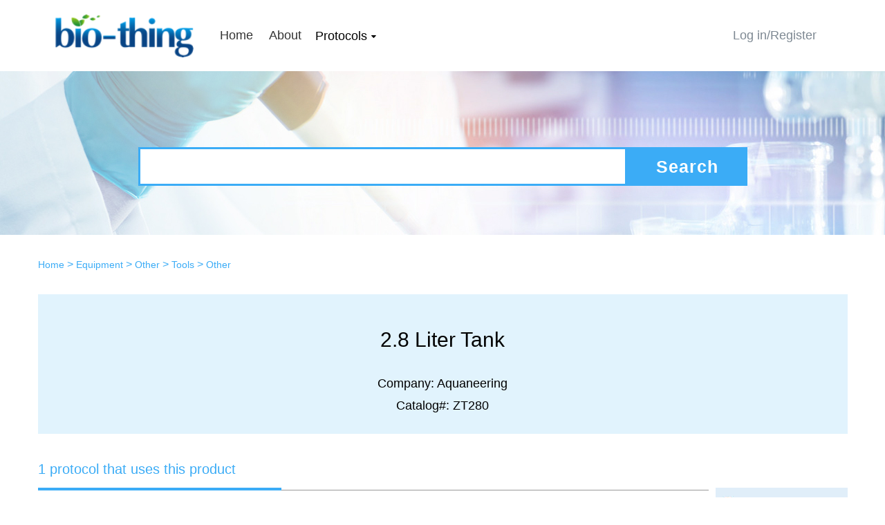

--- FILE ---
content_type: text/html; charset=utf-8
request_url: http://www.bio-thing.com/ProductComment.aspx?id=314
body_size: 8913
content:


<!DOCTYPE html>
<html xmlns="http://www.w3.org/1999/xhtml" ng-app="myApp">
<head><meta http-equiv="Content-Type" content="text/html; charset=utf-8" /><meta name="Keywords" content="Other, ZT280, Aquaneering" /><meta http-equiv="X-UA-Compatible" content="IE=edge" /><meta name="description" content="2.8 Liter Tank 2.8 L 缸" /><title>
	2.8 Liter Tank -Bio-thing
</title><link href="CSS/pintuer.css" rel="stylesheet" /><link href="layui2.0/css/layui.css" rel="stylesheet" /><link rel="shortcut icon" href="images/favicon.ico" /><link href="css/global.css" rel="stylesheet" />
    <script src="scripts/boot.js"></script>
    <link href="css/MasterStyle_fore.css?v=1.0.0" rel="stylesheet" /><link href="css/index.css" rel="stylesheet" /><link href="CSS/style.css" rel="stylesheet" /><link href="/CSS/homepage.css?v=1.2.0" rel="stylesheet" /><link href="CSS/FenLeiStyle.css" rel="stylesheet" />

    <script src="JS/jquery.js"></script>
    <script src="layer/layer.js"></script>
	<script src="layui2.0/layui.js"></script>
    <script src="JS/angular-1.5.8/angular.js"></script>
    <script src="JS/angular-translate.min.js"></script>
    <script src="JS/language/master.js?v=210330"></script>

    <script src="JS/jcookie.js"></script>
    <script src="JS/window2.js"></script>
    <script src="JS/pintuer.js"></script>

    <script src="JS/Param.js"></script>
    
    <script src="JS/master_fore.js?v=1.0.0"></script>

    <style type="text/css">
        input.gsc-input, .gsc-input-box, .gsc-input-box-hover, .gsc-input-box-focus {
            padding: 2px;
        }

        body, div, span, object, iframe, h1, h2, h3, h4, h5, h6, p, blockquote, pre, a, abbr, acronym, address, code, del, dfn, em, q, dl, dt, dd, ol, ul, li, fieldset, form, legend, caption, tbody, tfoot, thead, article, aside, dialog, figure, footer, header, hgroup, nav, section {
            font-family: Arial, sans-serif;
        }

        .gsc-input-box {
            height: auto !important;
        }

        input.gsc-search-button-v2 {
            width: 70px !important;
            margin-top: 5px;
            height: 30px !important;
        }

        .drop-menu a:hover {
            color: #3bacf6;
        }
    </style>

    
    <link href="CSS/ProductComment_Detail.css" rel="stylesheet" />
    <link href="CSS/ProductComment.css" rel="stylesheet" />
    <script src="JS/Category_ProductList.js"></script>
    <script src="JS/ProductComment_Detail.js?v=1.0.0"></script>
    <script src="JS/ProductComment.js?v=1.0.1"></script>

    <script type="text/javascript">
        var p_id ='314';
        $(function () {
            //$('.pager-prev').remove();
            //$('.pager-next').remove();
            $('.pointer').remove();
            get_buylink();
        });
    </script>
</head>
<body onclick="hideSetting()">
    <form method="post" action="./ProductComment.aspx?id=314" id="form1" ng-cloak="">
<div class="aspNetHidden">
<input type="hidden" name="__EVENTTARGET" id="__EVENTTARGET" value="" />
<input type="hidden" name="__EVENTARGUMENT" id="__EVENTARGUMENT" value="" />
<input type="hidden" name="__VIEWSTATE" id="__VIEWSTATE" value="/[base64]" />
</div>

<script type="text/javascript">
//<![CDATA[
var theForm = document.forms['form1'];
if (!theForm) {
    theForm = document.form1;
}
function __doPostBack(eventTarget, eventArgument) {
    if (!theForm.onsubmit || (theForm.onsubmit() != false)) {
        theForm.__EVENTTARGET.value = eventTarget;
        theForm.__EVENTARGUMENT.value = eventArgument;
        theForm.submit();
    }
}
//]]>
</script>


<script src="/WebResource.axd?d=mGwxeTc5W8r2ql688Xd7Km42fQvuyQM0oY10rk2eJy7DA9mSfnjkDz0O3nMUwJVKY-AujPC0AhOFqubSdulB9XD70Stau21Z4LIo6WVK8k81&amp;t=638070118447082028" type="text/javascript"></script>


<script src="/ScriptResource.axd?d=rj84A97xQpdBTA_Qj9afVVAUdMUvpCjXj0PAmVs4UCXHgkQNu7NWUtrdUJglZkNqkxPa7f8xiiCRAIa99pgtILD6X8h-kxfcEDIwj9O6UT61eKaUeWwRkEwyBu50sQjb84WV8skdT9WewWQ8jDk4QHUshx66FhCrK47BVlHyRthyb2NWdr6TkXEBA8T0vE4A0&amp;t=49337fe8" type="text/javascript"></script>
<script type="text/javascript">
//<![CDATA[
if (typeof(Sys) === 'undefined') throw new Error('ASP.NET Ajax client-side framework failed to load.');
//]]>
</script>

<script src="/ScriptResource.axd?d=6Mh3koBZyN0_pAtNZLvB2-RaFxEmTKeyVSc8Vg05uGUsJsg7cuwUMloIdgQlspjg7XH9X6wEoA5tD9uQkdTdxkUMuP9ABFNlom_1u1YFqCwDr5DB4RG0kHHmzw2Wm5a35q3aIatlhrLHxEgMB5RL5_JnXu6hniyzH6DkwlVQsXStooVPcy6NyGErTMCa12x10&amp;t=49337fe8" type="text/javascript"></script>
<div class="aspNetHidden">

	<input type="hidden" name="__VIEWSTATEGENERATOR" id="__VIEWSTATEGENERATOR" value="7A4842E6" />
</div>
        
        <script type="text/javascript">
//<![CDATA[
Sys.WebForms.PageRequestManager._initialize('ctl00$ScriptManager1', 'form1', [], [], [], 90, 'ctl00');
//]]>
</script>

        <div style="min-width: 1171px; position: relative;">
            
            <div class="fixed top HeadfixTop" id="fixed">
                <a href="/Index.aspx">
                    <img src="/images/logo.png" class="top-logo" /></a>
                <span style="display: inline-block; height: 10px; width: 390px;" class="topspan"></span>
                <div style="display: inline-block; height: 34px; line-height: 34px;">
                    <a href="/Index.aspx">{{ 'Home' | translate }}</a>
                    <a href="/about.aspx">{{'About us' | translate}}</a>
                    <a href="/CompanyList.aspx"  style='display:none;'>{{'Sponsors' | translate}}</a>
                  
                   
                    <ul class="nav nav-menu nav-inline" style="float: right;">
                        <li><span style="cursor: pointer; vertical-align: middle;">{{'Protocols' | translate}}</span>&nbsp;<span class="icon-sort-down" style="font-size: 12px;"></span>
                            <ul class="drop-menu">
                                <li><a target="_blank" href="https://bio-protocol.org/">Bio-protocol</a> </li>
                                <li><a target="_blank" href="http://www.bio-101.org/">Bio-101</a> </li>
                            </ul>
                        </li>
                    </ul>

                </div>
                <div class="float-right span-login padding-top" id="headerlogin">
                </div>
            </div>
            <div class="SettingUser">
                <ul>
                    <li class="border"><a href="/UserHome.aspx?id=" class="a_personinfo">My bio page</a></li>
                    <li class="border" style="border-top: none;">
                        <a href="/EditUserInfo.aspx">Edit user profile</a>
                    </li>
                    <li class="border" style="border-top: none;">
                        <a onclick="ShowChangePassword()">Reset the password</a>
                    </li>
                </ul>
            </div>
            <div>
                <div class="top headtop">
                    <div style="height: 104px; float: left;">
                        <a href="/Index.aspx" class="top-img-logo">
                            <img src="/images/logo.png" class="top-logo" style="width: 200px;" /></a>
                        <a href="/Index.aspx" ng-cloak>{{ 'Home' | translate }}</a>
                        <a href="/about.aspx" ng-cloak>{{'About us' | translate}}</a>
                        <a style='display:none;' href="/CompanyList.aspx" ng-cloak>{{'Sponsors' | translate}}</a>
                       


                    </div>
                    <ul class="nav nav-menu nav-inline" style="float: left;" ng-cloak>
                        <li style="height: 70px;"><span style="cursor: pointer; font-size: 18px; vertical-align: middle;">{{'Protocols' | translate}}</span>
                            &nbsp;<span class="icon-sort-down"></span>
                            <ul class="drop-menu" style="font-size: 16px;">
                                <li><a target="_blank" href="https://bio-protocol.org/">Bio-protocol</a> </li>
                                <li><a target="_blank" href="http://www.bio-101.org/">Bio-101</a> </li>
                            </ul>
                        </li>
                    </ul>
                    

                    <div class="float-right span-login" id="spanlogin" style="float: left;">
                        <!---->
                    </div>
                </div>
                <div class="header text-center" id="div_banner">
                    <!--lab 页面头部的图片-->
                    
                    <div class="webLogo" style="display: none;">
                    </div>
                    <span class="span-height">&nbsp;</span>
                    <div class="bioSearch" id="googlediv">
                        
                    </div>
                    <div id="sousuokkdiv" class="bioSearch">
                        <div class="xl12" id="divsearch">
                            <table style="width: 100%;">
                                <tr>
                                    <td>
                                        <input type="text" id="txtsearchchina" class="searchChina sousuokumbndivinput text-search" name="shurukk" onkeypress="return SearchPress(event)" />
                                    </td>
                                    <td class="btn-search-word" onclick="SearchProtocol()" ng-cloak>{{'Search' | translate}}
                                    </td>
                                </tr>
                            </table>
                        </div>
                    </div>
                </div>
            </div>
            
    <div class="chanpindaohang zuoyoubianju">&nbsp;</div>
    <div class="media media-x zuoyoubianju">
        <input id="hiddUserID" type="hidden" value="0" />
        <div class="media-body">

            
            <div class="zonogshubg">
                <table style="width: 100%">
                    <tr>
                        <td class="chanpinmingcheng">
                            
                            <h1 id="ContentPlaceHolder1_span_product">2.8 Liter Tank</h1>
                            <h1 id="ContentPlaceHolder1_span_product2">2.8 L 缸</h1>
                        </td>
                    </tr>
                    <tr>
                        <td class="chanpinxinxi">Company: 
                            <span id="ContentPlaceHolder1_span_company">Aquaneering</span>
                        </td>
                    </tr>
                    <tr>
                        <td class="chanpinxinxi" style="padding-top: 10px;">Catalog#: <span id="ContentPlaceHolder1_span_catalogNo">ZT280</span>
                            <div id="newversion"></div>
                            <a id="viewcompany" class="goumaizixun">
                                <div class="goumaizixun" style="display: none; margin: auto; margin-top: 20px; width: 320px !important;" id="div_viewcompany">
                                    <img src="/images/gouwuche.png" class="gouwuche" />Purchase and consultation
                                </div>
                            </a>
                        </td>
                    </tr>
                </table>
            </div>

            <div class="media media-x">
                
                <div id="idv_banner" class="float-right" style="width: 191px; text-align: center; padding-top: 63px;">
                    
                    <a href="https://bio-protocol.org/e4492" target="_blank">
                        <div class="bannerdiv1">
                            <img src="images/bannerprotocol1.jpg" style="margin-right: 5px;" />
                            <span style="color: #0074C3; font-weight: bold; font-size: 14px;">Similar Protocol</span>
                            <div id="div_ProtocolTitle" style="margin-top: 20px; font-size: 14px; margin-bottom: 20px; font-weight: bold;">
                                Aerotaxis Assay in <em>Caenorhabditis elegans</em> to Study Behavioral Plasticity
                            </div>
                            <img id="img_protocol" style="width: 108px;" src="https://os.bio-protocol.org/imageup/arcimg/20220815014411718.jpg" />
                            <hr style="margin-top: 20px; background-color: white; height: 2px;" />
                            <div id="div_man"><a class='zuozhelink' target='blank' href='http://www.bio-protocol.org/a.aspx?id=12762'>Qiaochu  Li</a>, <a class='zuozhelink' target='blank' href='http://www.bio-protocol.org/a.aspx?id=12972'>Daniel-Cosmin  Marcu</a>, <a class='zuozhelink' target='blank' href='http://www.bio-protocol.org/a.aspx?id=12973'>Paul H. Dear</a> and <a class='zuozhelink' target='blank' href='http://www.bio-protocol.org/a.aspx?id=12971'>Karl  Emanuel  Busch</a></div>
                            <div id="div_date">Published online: 2022-08-20</div>
                        </div>
                    </a>
                    
                </div>
                <div class="media-body">
                    
                    <div>
                        <div id="div_protocol" class="chanpinshuju"></div>
                        <table style="width: 100%; display: none;">
                            
                            <tr>
                                <td class="hengxianleft" style="width: 350px !important;"></td>
                                <td class="hengxianright"></td>
                            </tr>
                        </table>
                        <div id="div_protocol_qiehuan">
                            <div class="protocol_select" id="sc1" onclick="QieHuanBiaoQian(1, 'divwenzhang',this)">Bio-protocol(<span id="pc1" class="protocol_select_text"></span>)</div>
                            <div class="protocol_select_center" id="sc2" onclick="QieHuanBiaoQian(1, 'divwenzhang',this)">Company-protocol(<span id="pc2"></span>)</div>
                            <div class="protocol_unselect2" id="sc3" onclick="QieHuanBiaoQian(1, 'divwenzhang',this)">Other protocol(<span id="pc3"></span>)</div>
                            <hr id="qiehuan_hr" />
                        </div>

                        <div id="divwenzhang">
                            
                            <table style="width: 100%;" id="table_wenzhang">

                                
                                <tr>
                                    <td style="padding: 5px 10px 0px 10px; font-weight: bold;"><a href="https://bio-protocol.org/e1413" target="_blank" class="a_protocol">Thirty-Second Net Stressor Task in Adult Zebrafish</a>
                                    </td>
                                </tr>
                                <tr>
                                    <td style="padding-left: 10px; padding-right: 10px; color: #969696; font-size: 12px; line-height: 15px;">
                                        <div style="float: left">Author:</div>
                                        <div style="float: left" id="divAuthor"><a class='zuozhelink' target='blank' href='https://bio-protocol.org/a.aspx?id=2034'>Steven Tran</a> and <a class='zuozhelink' target='blank' href='https://bio-protocol.org/a.aspx?id=2035'>Robert Gerlai</a>, </div>
                                        <div style="float: left; margin-left: 10px;">Date:</div>
                                        <div id="divDate">2015-03-05</div>
                                        <span class="remove" style="color: #333;">[Abstract] &nbsp;Zebrafish have become a popular animal model for behavioral neuroscience (Gerlai, 2014). Recent studies have demonstrated that brief experimental handling prior to euthanizing animals can subsequently alter biological measures quantified post-mortem (<em>e.g.</em> cortisol levels) (Ramsay <em>et al.</em>, 2009; Tran <em>et al.</em>, 2014). Here we provide a detailed protocol for a simple 30-sec net stressor task for adult zebrafish that increases whole-body cortisol levels without altering the levels of whole-brain dopamine, 3, 4-dihydroxyphenylacetic acid, serotonin, and 5-hydroxyindoleacetic acid (Tran <em>et al.</em>, 2014). </span>
                                        <span class="remove thisishc" style="color: #333;">[摘要] &nbsp;斑马鱼已成为行为神经科学的流行动物模型（Gerlai，2014）。 最近的研究已经证明，在安乐死动物之前的短暂的实验操作可以随后改变生后量化的生物学测量（例如皮质醇水平）（Ramsay等人，2009; em> et al。，2014）。 在这里我们提供一个简单的30秒净应激子任务的成年斑马鱼，增加全身皮质醇水平，而不改变全脑多巴胺，3，4-二羟基苯乙酸，血清素和5-羟基吲哚乙酸的水平的简单协议 Tran et al。，2014）。<br /></span>
                                    </td>
                                </tr>
                                <tr>
                                    <td style="text-align: center; padding-left: 10px; padding-right: 10px; height: 10px;">
                                        <p style="padding: 0px; margin: 8px 0px; border-bottom: 1px dashed #ddd; height: 1px;"></p>
                                    </td>
                                </tr>
                                
                            </table>
                        </div>
                        <input type="hidden" id="hidPageIndex" />
                        <input id="hidTotal" type="hidden" value="0" />

                        <div class="media media-x">
                            <div class="media-body"></div>
                            <div class="float-right">
                                <div class="gengduo" id="gengduo" style="display: none;" onclick='GetwenzhangList(eval($("#hidPageIndex").val()) + 1, "table_wenzhang",this)'>More protocols >></div>
                            </div>
                        </div>
                    </div>
                    
                    <div id="div_fanyi" style="display: none;">
                        <div id="enswitchcn">
                            <div id="enswitchcnul">
                                <div id="enswitchcnenglish" class="enswitchcnli enswitchcnhover" onclick="yinwenzhanshi()">English</div>
                                <div id="enswitchcnchinese" class="enswitchcnli" onclick="zhongwenzhanshi()">中文翻译</div>
                            </div>
                        </div>
                        <div id="divmzshenming">
                            <div id="divmzshenmingl">
                                <h3>免责声明</h3>
                                <p>
                                    为了向广大用户提供经翻译的内容，www.bio-thing.cn 采用人工翻译与计算机翻译结合的技术翻译了本内容。基于计算机的翻译质量再高，也不及 100% 的人工翻译的质量。为此，我们始终建议用户参考原始英文版本。
Bio-protocol., LLC对翻译版本的准确性不承担任何责任。
                                </p>
                                <br />
                                <span onclick="mzsmxs()">X</span>
                            </div>
                            <div class="clearll"></div>
                        </div>
                    </div>

                    
                    <div>
                        <div class="chanpinshuju">Comments</div>
                        <table style="width: 100%;">
                            
                            <tr>
                                <td class="hengxianleft"></td>
                                <td class="hengxianright"></td>
                            </tr>
                        </table>
                        <iframe id="iframepage" onload="iFrameHeight()" src="Comments.aspx?id=314" style="width: 100%;" scrolling="no"></iframe>
                    </div>

                    
                    <div class="div_cuxiaowenzhang" id="tongleichanpin" style="display: none; margin-top: 40px;">
                        <div class="chanpinshuju">Similar products</div>
                        <table style="width: 100%;">
                            
                            <tr>
                                <td class="hengxianleft" style="width: 400px !important;"></td>
                                <td class="hengxianright"></td>
                            </tr>
                        </table>
                        <div id="divPromotion" style="margin-top: 60px;"></div>
                        <div class="media media-x">
                            <div class="media-body"></div>
                            <div class="float-right">
                                <div class="gengduo" id="gengduoProduct" style="display: none;" onclick='MoreProduct()'>More products >></div>
                            </div>
                        </div>
                    </div>




                </div>
            </div>
        </div>
    </div>
    <br />
    <script type="text/javascript">
        var id = 314;
        var SessionUserID ="";
        var WenZhangPath ="https://bio-protocol.org/e";
        function iFrameHeight() {
            var ifm = document.getElementById("iframepage");
            var subWeb = document.frames ? document.frames["iframepage"].document : ifm.contentDocument;
            if (ifm != null && subWeb != null) {
                ifm.height = subWeb.body.scrollHeight;
            }
        }
    </script>

            <div class="footer margin-big-top">
                <div class="footer-main line wfooter">
                    <div class="">
                        <img src="/images/footericon-v2.png" />
                    </div>
                    <div class="xl3 ft1" style="width: 360px; color: #fff; font-size: 14px; line-height: 25px;">
                        <strong class="margin-big-top hidden"><a href="/news.aspx" class="text-white" style="font-size: 22px; color: #fff;">News</a></strong><br />
                       

                        <a href="https://www.linkedin.com/company/bio-protocol" target="_blank" title="linkedin" class="margin-big-right">
                                <img src="https://cdn.bio-protocol.org/forum/fe/static/icon/LinkedIn_blue.svg" alt="linkedin" />
                            </a>
                            <a href="https://bsky.app/profile/bio-protocol.bsky.social" target="_blank" title="Bluesky" class="margin-big-right">
                                <img src="https://cdn.bio-protocol.org/forum/fe/static/icon/Bluesky_blue.svg" alt="Bluesky" />
                            </a>
                            <a href="https://www.youtube.com/@Bio-protocolwebinars" title="YouTube" target="_blank" class="margin-big-right">
                                <img src="https://cdn.bio-protocol.org/forum/fe/static/icon/Youtube_blue.svg" alt="YouTube" />
                            </a>
                            <a href="https://twitter.com/bioprotocolbyte" title="twitter" target="_blank">
                                <img src="https://cdn.bio-protocol.org/forum/fe/static/icon/X_blue.svg" alt="twitter" />
                            </a>

                        <br />

                       
                    </div>
                    <div class="xl3 mg-top" style="width: 280px;">
                        <a href="/about.aspx"><strong class="margin-big-bottom text-white" style="margin-top: 5px;">{{'About us' | translate}}</strong></a><br />
                        &nbsp;
                    </div>
                   
                    <div class="xl3 mg-top" style="width: 231px;">
                        <a href="/ContactUS.aspx"><strong class="margin-big-bottom text-white" style="margin-top: 5px;">{{'Contact US' | translate}}</strong></a><br />
                        <br />
                    </div>
                </div>
                <div class="footer-bottom">
                    <div class="footer-bottom-main">
                        <div class="x4">&copy; <span class="nowyearNumber"></span>&nbsp;Bio-protocol LLC.</div>
                        <div class="x4 text-center"></div>
                        <div class="x4 text-right"><a href="/Terms_of_Service.aspx" class="margin-right">Terms of Service</a> | <a href="/Copyright_IP_Policy.aspx" class="margin-left">Copyright IP Policy</a></div>


                    </div>
                </div>
            </div>



        </div>
    </form>
</body>
</html>
<script type="text/javascript">
    language = "en";
    $(function () {
        var date = new Date();
        $('#span_year').html(date.getFullYear());
    });

    var _hmt = _hmt || [];
    (function () {
        var hm = document.createElement("script");
        hm.src = "https://hm.baidu.com/hm.js?941bbf0d5d4c5cc3b7b32a380d929aae";
        var s = document.getElementsByTagName("script")[0];
        s.parentNode.insertBefore(hm, s);
    })();
</script>
<script type="text/javascript">
    //$.get("http://ipinfo.io", function (response) {
    //    //console.log(response.ip, response.country);
    //    SetIP(response.ip, response.country, response.region, response.city);
    //}, "jsonp")

    function SetIP(ip, country, region, city) {
        id = "30146765";
        $.ajax({
            url: "LinkCount.aspx",
            type: 'post',
            data: { ip: ip, country: country, region: region, city: city, id: id, action: 'UpdateMBrowseRecord' },
            cache: false,
            success: function (text) {
            },
            error: function (jqXHR, textStatus, errorThrown) {
                alert(jqXHR.responseText);
            }
        });
    }

</script>
<script type="text/javascript">
    //window.setTimeout("sefootheight()", 1000);
    //function sefootheight()
    //{
    //    if ($(".media-body").height()<500)
    //        $('#footer').css('height', $(document).height() - $(".media-body").height() - 300);
    //    else
    //        $('#footer').css('height', $(document).height() - $(".media-body").height() - 150);
    //    $("#footer").show();
    //}
    var stateObject = {};
    (function (i, s, o, g, r, a, m) {
        i['GoogleAnalyticsObject'] = r; i[r] = i[r] || function () {
            (i[r].q = i[r].q || []).push(arguments)
        }, i[r].l = 1 * new Date(); a = s.createElement(o),
            m = s.getElementsByTagName(o)[0]; a.async = 1; a.src = g; m.parentNode.insertBefore(a, m)
    })(window, document, 'script', 'https://www.google-analytics.com/analytics.js', 'ga');

    ga('create', 'UA-63096729-1', 'auto');
    ga('send', 'pageview');
</script>


--- FILE ---
content_type: text/html; charset=utf-8
request_url: http://www.bio-thing.com/smlog/UserStatus.aspx?action=checklogin
body_size: 71
content:
{"Online":false,"Message":null,"username":null,"photo":null,"job":null}

--- FILE ---
content_type: text/html; charset=utf-8
request_url: http://www.bio-thing.com/Data/AjaxProduct_fore.aspx?method=GetcategoryParentidsByproductid&productid=314
body_size: 157
content:
<a href='Index.aspx' class='chanpindaohanga'>Home</a> > <a href='/Category_ProductList.aspx?id=3' class='chanpindaohanga'>Equipment</a> > <a href='/Category_ProductList.aspx?id=33' class='chanpindaohanga'>Other</a> > <a href='/Category_ProductList.aspx?id=1391' class='chanpindaohanga'>Tools</a> > <a href='/Category_ProductList.aspx?id=1393' class='chanpindaohanga'>Other</a>

--- FILE ---
content_type: text/html; charset=utf-8
request_url: http://www.bio-thing.com/Data/AjaxProduct.aspx
body_size: 466
content:
{"productType":1,"gysUrl":"http://www.aquaneering.com/tanks_lids_baffles_screens.php","logo":null,"BranID":null,"productName2":"2.8 Liter Tank","companyId":62,"usingexplain_cn":null,"JianJie2":null,"productName_cn2":"2.8 L 缸","typetitle":"Other","JianJie":null,"protocolid":"1413","OriginalCompanyid":null,"dtt":"2016-11-11T14:26:40","JianJie_cn":null,"id":314,"gysUrlIsLayer":0,"CommentCount":0,"productName":"2.8 Liter Tank","pdfUrl":"","brand":"","logo_brand":null,"JianJie2_cn":null,"usingexplain":null,"lastdtt":"2016-11-12T11:20:13","typeid":"1393","DisplayType":1,"question":"","productName_cn":"2.8 L 缸","companyName_cn":"Aquaneering","ProtocolCount":1,"isDelete":false,"testCell":null,"Type":1,"companyName":"Aquaneering","note":"","logo_company":"/images/Thumbnail/companylogo/Aquaneering.png","catalogNo":"ZT280"}

--- FILE ---
content_type: text/html; charset=utf-8
request_url: http://www.bio-thing.com/ProductComment.aspx?action=getcount
body_size: 8850
content:


<!DOCTYPE html>
<html xmlns="http://www.w3.org/1999/xhtml" ng-app="myApp">
<head><meta http-equiv="Content-Type" content="text/html; charset=utf-8" /><meta http-equiv="X-UA-Compatible" content="IE=edge" /><title>
	bio-thing
</title><link href="CSS/pintuer.css" rel="stylesheet" /><link href="layui2.0/css/layui.css" rel="stylesheet" /><link rel="shortcut icon" href="images/favicon.ico" /><link href="css/global.css" rel="stylesheet" />
    <script src="scripts/boot.js"></script>
    <link href="css/MasterStyle_fore.css?v=1.0.0" rel="stylesheet" /><link href="css/index.css" rel="stylesheet" /><link href="CSS/style.css" rel="stylesheet" /><link href="/CSS/homepage.css?v=1.2.0" rel="stylesheet" /><link href="CSS/FenLeiStyle.css" rel="stylesheet" />

    <script src="JS/jquery.js"></script>
    <script src="layer/layer.js"></script>
	<script src="layui2.0/layui.js"></script>
    <script src="JS/angular-1.5.8/angular.js"></script>
    <script src="JS/angular-translate.min.js"></script>
    <script src="JS/language/master.js?v=210330"></script>

    <script src="JS/jcookie.js"></script>
    <script src="JS/window2.js"></script>
    <script src="JS/pintuer.js"></script>

    <script src="JS/Param.js"></script>
    
    <script src="JS/master_fore.js?v=1.0.0"></script>

    <style type="text/css">
        input.gsc-input, .gsc-input-box, .gsc-input-box-hover, .gsc-input-box-focus {
            padding: 2px;
        }

        body, div, span, object, iframe, h1, h2, h3, h4, h5, h6, p, blockquote, pre, a, abbr, acronym, address, code, del, dfn, em, q, dl, dt, dd, ol, ul, li, fieldset, form, legend, caption, tbody, tfoot, thead, article, aside, dialog, figure, footer, header, hgroup, nav, section {
            font-family: Arial, sans-serif;
        }

        .gsc-input-box {
            height: auto !important;
        }

        input.gsc-search-button-v2 {
            width: 70px !important;
            margin-top: 5px;
            height: 30px !important;
        }

        .drop-menu a:hover {
            color: #3bacf6;
        }
    </style>

    
    <link href="CSS/ProductComment_Detail.css" rel="stylesheet" />
    <link href="CSS/ProductComment.css" rel="stylesheet" />
    <script src="JS/Category_ProductList.js"></script>
    <script src="JS/ProductComment_Detail.js?v=1.0.0"></script>
    <script src="JS/ProductComment.js?v=1.0.1"></script>

    <script type="text/javascript">
        var p_id ='314';
        $(function () {
            //$('.pager-prev').remove();
            //$('.pager-next').remove();
            $('.pointer').remove();
            get_buylink();
        });
    </script>
</head>
<body onclick="hideSetting()">
    <form method="post" action="./ProductComment.aspx?action=getcount" id="form1" ng-cloak="">
<div class="aspNetHidden">
<input type="hidden" name="__EVENTTARGET" id="__EVENTTARGET" value="" />
<input type="hidden" name="__EVENTARGUMENT" id="__EVENTARGUMENT" value="" />
<input type="hidden" name="__VIEWSTATE" id="__VIEWSTATE" value="/[base64]" />
</div>

<script type="text/javascript">
//<![CDATA[
var theForm = document.forms['form1'];
if (!theForm) {
    theForm = document.form1;
}
function __doPostBack(eventTarget, eventArgument) {
    if (!theForm.onsubmit || (theForm.onsubmit() != false)) {
        theForm.__EVENTTARGET.value = eventTarget;
        theForm.__EVENTARGUMENT.value = eventArgument;
        theForm.submit();
    }
}
//]]>
</script>


<script src="/WebResource.axd?d=mGwxeTc5W8r2ql688Xd7Km42fQvuyQM0oY10rk2eJy7DA9mSfnjkDz0O3nMUwJVKY-AujPC0AhOFqubSdulB9XD70Stau21Z4LIo6WVK8k81&amp;t=638070118447082028" type="text/javascript"></script>


<script src="/ScriptResource.axd?d=rj84A97xQpdBTA_Qj9afVVAUdMUvpCjXj0PAmVs4UCXHgkQNu7NWUtrdUJglZkNqkxPa7f8xiiCRAIa99pgtILD6X8h-kxfcEDIwj9O6UT61eKaUeWwRkEwyBu50sQjb84WV8skdT9WewWQ8jDk4QHUshx66FhCrK47BVlHyRthyb2NWdr6TkXEBA8T0vE4A0&amp;t=49337fe8" type="text/javascript"></script>
<script type="text/javascript">
//<![CDATA[
if (typeof(Sys) === 'undefined') throw new Error('ASP.NET Ajax client-side framework failed to load.');
//]]>
</script>

<script src="/ScriptResource.axd?d=6Mh3koBZyN0_pAtNZLvB2-RaFxEmTKeyVSc8Vg05uGUsJsg7cuwUMloIdgQlspjg7XH9X6wEoA5tD9uQkdTdxkUMuP9ABFNlom_1u1YFqCwDr5DB4RG0kHHmzw2Wm5a35q3aIatlhrLHxEgMB5RL5_JnXu6hniyzH6DkwlVQsXStooVPcy6NyGErTMCa12x10&amp;t=49337fe8" type="text/javascript"></script>
<div class="aspNetHidden">

	<input type="hidden" name="__VIEWSTATEGENERATOR" id="__VIEWSTATEGENERATOR" value="7A4842E6" />
</div>
        
        <script type="text/javascript">
//<![CDATA[
Sys.WebForms.PageRequestManager._initialize('ctl00$ScriptManager1', 'form1', [], [], [], 90, 'ctl00');
//]]>
</script>

        <div style="min-width: 1171px; position: relative;">
            
            <div class="fixed top HeadfixTop" id="fixed">
                <a href="/Index.aspx">
                    <img src="/images/logo.png" class="top-logo" /></a>
                <span style="display: inline-block; height: 10px; width: 390px;" class="topspan"></span>
                <div style="display: inline-block; height: 34px; line-height: 34px;">
                    <a href="/Index.aspx">{{ 'Home' | translate }}</a>
                    <a href="/about.aspx">{{'About us' | translate}}</a>
                    <a href="/CompanyList.aspx"  style='display:none;'>{{'Sponsors' | translate}}</a>
                  
                   
                    <ul class="nav nav-menu nav-inline" style="float: right;">
                        <li><span style="cursor: pointer; vertical-align: middle;">{{'Protocols' | translate}}</span>&nbsp;<span class="icon-sort-down" style="font-size: 12px;"></span>
                            <ul class="drop-menu">
                                <li><a target="_blank" href="https://bio-protocol.org/">Bio-protocol</a> </li>
                                <li><a target="_blank" href="http://www.bio-101.org/">Bio-101</a> </li>
                            </ul>
                        </li>
                    </ul>

                </div>
                <div class="float-right span-login padding-top" id="headerlogin">
                </div>
            </div>
            <div class="SettingUser">
                <ul>
                    <li class="border"><a href="/UserHome.aspx?id=" class="a_personinfo">My bio page</a></li>
                    <li class="border" style="border-top: none;">
                        <a href="/EditUserInfo.aspx">Edit user profile</a>
                    </li>
                    <li class="border" style="border-top: none;">
                        <a onclick="ShowChangePassword()">Reset the password</a>
                    </li>
                </ul>
            </div>
            <div>
                <div class="top headtop">
                    <div style="height: 104px; float: left;">
                        <a href="/Index.aspx" class="top-img-logo">
                            <img src="/images/logo.png" class="top-logo" style="width: 200px;" /></a>
                        <a href="/Index.aspx" ng-cloak>{{ 'Home' | translate }}</a>
                        <a href="/about.aspx" ng-cloak>{{'About us' | translate}}</a>
                        <a style='display:none;' href="/CompanyList.aspx" ng-cloak>{{'Sponsors' | translate}}</a>
                       


                    </div>
                    <ul class="nav nav-menu nav-inline" style="float: left;" ng-cloak>
                        <li style="height: 70px;"><span style="cursor: pointer; font-size: 18px; vertical-align: middle;">{{'Protocols' | translate}}</span>
                            &nbsp;<span class="icon-sort-down"></span>
                            <ul class="drop-menu" style="font-size: 16px;">
                                <li><a target="_blank" href="https://bio-protocol.org/">Bio-protocol</a> </li>
                                <li><a target="_blank" href="http://www.bio-101.org/">Bio-101</a> </li>
                            </ul>
                        </li>
                    </ul>
                    

                    <div class="float-right span-login" id="spanlogin" style="float: left;">
                        <!---->
                    </div>
                </div>
                <div class="header text-center" id="div_banner">
                    <!--lab 页面头部的图片-->
                    
                    <div class="webLogo" style="display: none;">
                    </div>
                    <span class="span-height">&nbsp;</span>
                    <div class="bioSearch" id="googlediv">
                        
                    </div>
                    <div id="sousuokkdiv" class="bioSearch">
                        <div class="xl12" id="divsearch">
                            <table style="width: 100%;">
                                <tr>
                                    <td>
                                        <input type="text" id="txtsearchchina" class="searchChina sousuokumbndivinput text-search" name="shurukk" onkeypress="return SearchPress(event)" />
                                    </td>
                                    <td class="btn-search-word" onclick="SearchProtocol()" ng-cloak>{{'Search' | translate}}
                                    </td>
                                </tr>
                            </table>
                        </div>
                    </div>
                </div>
            </div>
            
    <div class="chanpindaohang zuoyoubianju">&nbsp;</div>
    <div class="media media-x zuoyoubianju">
        <input id="hiddUserID" type="hidden" value="0" />
        <div class="media-body">

            
            <div class="zonogshubg">
                <table style="width: 100%">
                    <tr>
                        <td class="chanpinmingcheng">
                            
                            <h1 id="ContentPlaceHolder1_span_product">2.8 Liter Tank</h1>
                            <h1 id="ContentPlaceHolder1_span_product2">2.8 L 缸</h1>
                        </td>
                    </tr>
                    <tr>
                        <td class="chanpinxinxi">Company: 
                            <span id="ContentPlaceHolder1_span_company">Aquaneering</span>
                        </td>
                    </tr>
                    <tr>
                        <td class="chanpinxinxi" style="padding-top: 10px;">Catalog#: <span id="ContentPlaceHolder1_span_catalogNo">ZT280</span>
                            <div id="newversion"></div>
                            <a id="viewcompany" class="goumaizixun">
                                <div class="goumaizixun" style="display: none; margin: auto; margin-top: 20px; width: 320px !important;" id="div_viewcompany">
                                    <img src="/images/gouwuche.png" class="gouwuche" />Purchase and consultation
                                </div>
                            </a>
                        </td>
                    </tr>
                </table>
            </div>

            <div class="media media-x">
                
                <div id="idv_banner" class="float-right" style="width: 191px; text-align: center; padding-top: 63px;">
                    
                    <a href="https://bio-protocol.org/e4492" target="_blank">
                        <div class="bannerdiv1">
                            <img src="images/bannerprotocol1.jpg" style="margin-right: 5px;" />
                            <span style="color: #0074C3; font-weight: bold; font-size: 14px;">Similar Protocol</span>
                            <div id="div_ProtocolTitle" style="margin-top: 20px; font-size: 14px; margin-bottom: 20px; font-weight: bold;">
                                Aerotaxis Assay in <em>Caenorhabditis elegans</em> to Study Behavioral Plasticity
                            </div>
                            <img id="img_protocol" style="width: 108px;" src="https://os.bio-protocol.org/imageup/arcimg/20220815014411718.jpg" />
                            <hr style="margin-top: 20px; background-color: white; height: 2px;" />
                            <div id="div_man"><a class='zuozhelink' target='blank' href='http://www.bio-protocol.org/a.aspx?id=12762'>Qiaochu  Li</a>, <a class='zuozhelink' target='blank' href='http://www.bio-protocol.org/a.aspx?id=12972'>Daniel-Cosmin  Marcu</a>, <a class='zuozhelink' target='blank' href='http://www.bio-protocol.org/a.aspx?id=12973'>Paul H. Dear</a> and <a class='zuozhelink' target='blank' href='http://www.bio-protocol.org/a.aspx?id=12971'>Karl  Emanuel  Busch</a></div>
                            <div id="div_date">Published online: 2022-08-20</div>
                        </div>
                    </a>
                    
                </div>
                <div class="media-body">
                    
                    <div>
                        <div id="div_protocol" class="chanpinshuju"></div>
                        <table style="width: 100%; display: none;">
                            
                            <tr>
                                <td class="hengxianleft" style="width: 350px !important;"></td>
                                <td class="hengxianright"></td>
                            </tr>
                        </table>
                        <div id="div_protocol_qiehuan">
                            <div class="protocol_select" id="sc1" onclick="QieHuanBiaoQian(1, 'divwenzhang',this)">Bio-protocol(<span id="pc1" class="protocol_select_text"></span>)</div>
                            <div class="protocol_select_center" id="sc2" onclick="QieHuanBiaoQian(1, 'divwenzhang',this)">Company-protocol(<span id="pc2"></span>)</div>
                            <div class="protocol_unselect2" id="sc3" onclick="QieHuanBiaoQian(1, 'divwenzhang',this)">Other protocol(<span id="pc3"></span>)</div>
                            <hr id="qiehuan_hr" />
                        </div>

                        <div id="divwenzhang">
                            
                            <table style="width: 100%;" id="table_wenzhang">

                                
                                <tr>
                                    <td style="padding: 5px 10px 0px 10px; font-weight: bold;"><a href="https://bio-protocol.org/e1413" target="_blank" class="a_protocol">Thirty-Second Net Stressor Task in Adult Zebrafish</a>
                                    </td>
                                </tr>
                                <tr>
                                    <td style="padding-left: 10px; padding-right: 10px; color: #969696; font-size: 12px; line-height: 15px;">
                                        <div style="float: left">Author:</div>
                                        <div style="float: left" id="divAuthor"><a class='zuozhelink' target='blank' href='https://bio-protocol.org/a.aspx?id=2034'>Steven Tran</a> and <a class='zuozhelink' target='blank' href='https://bio-protocol.org/a.aspx?id=2035'>Robert Gerlai</a>, </div>
                                        <div style="float: left; margin-left: 10px;">Date:</div>
                                        <div id="divDate">2015-03-05</div>
                                        <span class="remove" style="color: #333;">[Abstract] &nbsp;Zebrafish have become a popular animal model for behavioral neuroscience (Gerlai, 2014). Recent studies have demonstrated that brief experimental handling prior to euthanizing animals can subsequently alter biological measures quantified post-mortem (<em>e.g.</em> cortisol levels) (Ramsay <em>et al.</em>, 2009; Tran <em>et al.</em>, 2014). Here we provide a detailed protocol for a simple 30-sec net stressor task for adult zebrafish that increases whole-body cortisol levels without altering the levels of whole-brain dopamine, 3, 4-dihydroxyphenylacetic acid, serotonin, and 5-hydroxyindoleacetic acid (Tran <em>et al.</em>, 2014). </span>
                                        <span class="remove thisishc" style="color: #333;">[摘要] &nbsp;斑马鱼已成为行为神经科学的流行动物模型（Gerlai，2014）。 最近的研究已经证明，在安乐死动物之前的短暂的实验操作可以随后改变生后量化的生物学测量（例如皮质醇水平）（Ramsay等人，2009; em> et al。，2014）。 在这里我们提供一个简单的30秒净应激子任务的成年斑马鱼，增加全身皮质醇水平，而不改变全脑多巴胺，3，4-二羟基苯乙酸，血清素和5-羟基吲哚乙酸的水平的简单协议 Tran et al。，2014）。<br /></span>
                                    </td>
                                </tr>
                                <tr>
                                    <td style="text-align: center; padding-left: 10px; padding-right: 10px; height: 10px;">
                                        <p style="padding: 0px; margin: 8px 0px; border-bottom: 1px dashed #ddd; height: 1px;"></p>
                                    </td>
                                </tr>
                                
                            </table>
                        </div>
                        <input type="hidden" id="hidPageIndex" />
                        <input id="hidTotal" type="hidden" value="0" />

                        <div class="media media-x">
                            <div class="media-body"></div>
                            <div class="float-right">
                                <div class="gengduo" id="gengduo" style="display: none;" onclick='GetwenzhangList(eval($("#hidPageIndex").val()) + 1, "table_wenzhang",this)'>More protocols >></div>
                            </div>
                        </div>
                    </div>
                    
                    <div id="div_fanyi" style="display: none;">
                        <div id="enswitchcn">
                            <div id="enswitchcnul">
                                <div id="enswitchcnenglish" class="enswitchcnli enswitchcnhover" onclick="yinwenzhanshi()">English</div>
                                <div id="enswitchcnchinese" class="enswitchcnli" onclick="zhongwenzhanshi()">中文翻译</div>
                            </div>
                        </div>
                        <div id="divmzshenming">
                            <div id="divmzshenmingl">
                                <h3>免责声明</h3>
                                <p>
                                    为了向广大用户提供经翻译的内容，www.bio-thing.cn 采用人工翻译与计算机翻译结合的技术翻译了本内容。基于计算机的翻译质量再高，也不及 100% 的人工翻译的质量。为此，我们始终建议用户参考原始英文版本。
Bio-protocol., LLC对翻译版本的准确性不承担任何责任。
                                </p>
                                <br />
                                <span onclick="mzsmxs()">X</span>
                            </div>
                            <div class="clearll"></div>
                        </div>
                    </div>

                    
                    <div>
                        <div class="chanpinshuju">Comments</div>
                        <table style="width: 100%;">
                            
                            <tr>
                                <td class="hengxianleft"></td>
                                <td class="hengxianright"></td>
                            </tr>
                        </table>
                        <iframe id="iframepage" onload="iFrameHeight()" src="Comments.aspx?id=314" style="width: 100%;" scrolling="no"></iframe>
                    </div>

                    
                    <div class="div_cuxiaowenzhang" id="tongleichanpin" style="display: none; margin-top: 40px;">
                        <div class="chanpinshuju">Similar products</div>
                        <table style="width: 100%;">
                            
                            <tr>
                                <td class="hengxianleft" style="width: 400px !important;"></td>
                                <td class="hengxianright"></td>
                            </tr>
                        </table>
                        <div id="divPromotion" style="margin-top: 60px;"></div>
                        <div class="media media-x">
                            <div class="media-body"></div>
                            <div class="float-right">
                                <div class="gengduo" id="gengduoProduct" style="display: none;" onclick='MoreProduct()'>More products >></div>
                            </div>
                        </div>
                    </div>




                </div>
            </div>
        </div>
    </div>
    <br />
    <script type="text/javascript">
        var id = 314;
        var SessionUserID ="";
        var WenZhangPath ="https://bio-protocol.org/e";
        function iFrameHeight() {
            var ifm = document.getElementById("iframepage");
            var subWeb = document.frames ? document.frames["iframepage"].document : ifm.contentDocument;
            if (ifm != null && subWeb != null) {
                ifm.height = subWeb.body.scrollHeight;
            }
        }
    </script>

            <div class="footer margin-big-top">
                <div class="footer-main line wfooter">
                    <div class="">
                        <img src="/images/footericon-v2.png" />
                    </div>
                    <div class="xl3 ft1" style="width: 360px; color: #fff; font-size: 14px; line-height: 25px;">
                        <strong class="margin-big-top hidden"><a href="/news.aspx" class="text-white" style="font-size: 22px; color: #fff;">News</a></strong><br />
                       

                        <a href="https://www.linkedin.com/company/bio-protocol" target="_blank" title="linkedin" class="margin-big-right">
                                <img src="https://cdn.bio-protocol.org/forum/fe/static/icon/LinkedIn_blue.svg" alt="linkedin" />
                            </a>
                            <a href="https://bsky.app/profile/bio-protocol.bsky.social" target="_blank" title="Bluesky" class="margin-big-right">
                                <img src="https://cdn.bio-protocol.org/forum/fe/static/icon/Bluesky_blue.svg" alt="Bluesky" />
                            </a>
                            <a href="https://www.youtube.com/@Bio-protocolwebinars" title="YouTube" target="_blank" class="margin-big-right">
                                <img src="https://cdn.bio-protocol.org/forum/fe/static/icon/Youtube_blue.svg" alt="YouTube" />
                            </a>
                            <a href="https://twitter.com/bioprotocolbyte" title="twitter" target="_blank">
                                <img src="https://cdn.bio-protocol.org/forum/fe/static/icon/X_blue.svg" alt="twitter" />
                            </a>

                        <br />

                       
                    </div>
                    <div class="xl3 mg-top" style="width: 280px;">
                        <a href="/about.aspx"><strong class="margin-big-bottom text-white" style="margin-top: 5px;">{{'About us' | translate}}</strong></a><br />
                        &nbsp;
                    </div>
                   
                    <div class="xl3 mg-top" style="width: 231px;">
                        <a href="/ContactUS.aspx"><strong class="margin-big-bottom text-white" style="margin-top: 5px;">{{'Contact US' | translate}}</strong></a><br />
                        <br />
                    </div>
                </div>
                <div class="footer-bottom">
                    <div class="footer-bottom-main">
                        <div class="x4">&copy; <span class="nowyearNumber"></span>&nbsp;Bio-protocol LLC.</div>
                        <div class="x4 text-center"></div>
                        <div class="x4 text-right"><a href="/Terms_of_Service.aspx" class="margin-right">Terms of Service</a> | <a href="/Copyright_IP_Policy.aspx" class="margin-left">Copyright IP Policy</a></div>


                    </div>
                </div>
            </div>



        </div>
    </form>
</body>
</html>
<script type="text/javascript">
    language = "en";
    $(function () {
        var date = new Date();
        $('#span_year').html(date.getFullYear());
    });

    var _hmt = _hmt || [];
    (function () {
        var hm = document.createElement("script");
        hm.src = "https://hm.baidu.com/hm.js?941bbf0d5d4c5cc3b7b32a380d929aae";
        var s = document.getElementsByTagName("script")[0];
        s.parentNode.insertBefore(hm, s);
    })();
</script>
<script type="text/javascript">
    //$.get("http://ipinfo.io", function (response) {
    //    //console.log(response.ip, response.country);
    //    SetIP(response.ip, response.country, response.region, response.city);
    //}, "jsonp")

    function SetIP(ip, country, region, city) {
        id = "30146766";
        $.ajax({
            url: "LinkCount.aspx",
            type: 'post',
            data: { ip: ip, country: country, region: region, city: city, id: id, action: 'UpdateMBrowseRecord' },
            cache: false,
            success: function (text) {
            },
            error: function (jqXHR, textStatus, errorThrown) {
                alert(jqXHR.responseText);
            }
        });
    }

</script>
<script type="text/javascript">
    //window.setTimeout("sefootheight()", 1000);
    //function sefootheight()
    //{
    //    if ($(".media-body").height()<500)
    //        $('#footer').css('height', $(document).height() - $(".media-body").height() - 300);
    //    else
    //        $('#footer').css('height', $(document).height() - $(".media-body").height() - 150);
    //    $("#footer").show();
    //}
    var stateObject = {};
    (function (i, s, o, g, r, a, m) {
        i['GoogleAnalyticsObject'] = r; i[r] = i[r] || function () {
            (i[r].q = i[r].q || []).push(arguments)
        }, i[r].l = 1 * new Date(); a = s.createElement(o),
            m = s.getElementsByTagName(o)[0]; a.async = 1; a.src = g; m.parentNode.insertBefore(a, m)
    })(window, document, 'script', 'https://www.google-analytics.com/analytics.js', 'ga');

    ga('create', 'UA-63096729-1', 'auto');
    ga('send', 'pageview');
</script>


--- FILE ---
content_type: text/html; charset=utf-8
request_url: http://www.bio-thing.com/ProductComment.aspx?action=getwenzhang
body_size: 1196
content:
{"table":[{"rowNum":1,"id":1413,"title":"Thirty-Second Net Stressor Task in Adult Zebrafish","jianjie":"Zebrafish have become a popular animal model for behavioral neuroscience (Gerlai, 2014). Recent studies have demonstrated that brief experimental handling prior to euthanizing animals can subsequently alter biological measures quantified post-mortem (<em>e.g.</em> cortisol levels) (Ramsay <em>et al.</em>, 2009; Tran <em>et al.</em>, 2014). Here we provide a detailed protocol for a simple 30-sec net stressor task for adult zebrafish that increases whole-body cortisol levels without altering the levels of whole-brain dopamine, 3, 4-dihydroxyphenylacetic acid, serotonin, and 5-hydroxyindoleacetic acid (Tran <em>et al.</em>, 2014). ","biaoti":"成年斑马鱼30秒应激实验","zuozhe":"<a class='zuozhelink' target='blank' href='https://bio-protocol.org/a.aspx?id=2034'>Steven Tran</a> and <a class='zuozhelink' target='blank' href='https://bio-protocol.org/a.aspx?id=2035'>Robert Gerlai</a>, ","caozuobuzhou":"斑马鱼已成为行为神经科学的流行动物模型（Gerlai，2014）。 最近的研究已经证明，在安乐死动物之前的短暂的实验操作可以随后改变生后量化的生物学测量（例如皮质醇水平）（Ramsay等人，2009; em> et al。，2014）。 在这里我们提供一个简单的30秒净应激子任务的成年斑马鱼，增加全身皮质醇水平，而不改变全脑多巴胺，3，4-二羟基苯乙酸，血清素和5-羟基吲哚乙酸的水平的简单协议 Tran et al。，2014）。<br />","jdate":"2015-03-05","Link":"","flv":null,"videopic":"20150303021755403.jpg","pic":"20150301090309670.jpg","biaoqian":"","Bio101":false,"cishu":9239,"qacount":0}],"table_Promotion":[],"table_Other":[],"pagetotal":1,"pagetotal_Promotion":0,"pagetotal_Other":0}

--- FILE ---
content_type: text/html; charset=utf-8
request_url: http://www.bio-thing.com/Data/AjaxProduct.aspx
body_size: 466
content:
{"productType":1,"gysUrl":"http://www.aquaneering.com/tanks_lids_baffles_screens.php","logo":null,"BranID":null,"productName2":"2.8 Liter Tank","companyId":62,"usingexplain_cn":null,"JianJie2":null,"productName_cn2":"2.8 L 缸","typetitle":"Other","JianJie":null,"protocolid":"1413","OriginalCompanyid":null,"dtt":"2016-11-11T14:26:40","JianJie_cn":null,"id":314,"gysUrlIsLayer":0,"CommentCount":0,"productName":"2.8 Liter Tank","pdfUrl":"","brand":"","logo_brand":null,"JianJie2_cn":null,"usingexplain":null,"lastdtt":"2016-11-12T11:20:13","typeid":"1393","DisplayType":1,"question":"","productName_cn":"2.8 L 缸","companyName_cn":"Aquaneering","ProtocolCount":1,"isDelete":false,"testCell":null,"Type":1,"companyName":"Aquaneering","note":"","logo_company":"/images/Thumbnail/companylogo/Aquaneering.png","catalogNo":"ZT280"}

--- FILE ---
content_type: text/html; charset=utf-8
request_url: http://www.bio-thing.com/Data/AjaxProduct.aspx?method=GetPromotion_BuyLink&ProductID=314&_=1765136846456
body_size: 338
content:
{"id":0,"productName":null,"productName_cn":null,"brand":null,"catalogNo":null,"gysUrl":"http://www.aquaneering.com/tanks_lids_baffles_screens.php","pdfUrl":null,"note":null,"companyId":null,"productType":null,"dtt":null,"lastdtt":null,"question":null,"isDelete":false,"usingexplain":null,"usingexplain_cn":null,"logo":null,"Type":null,"OriginalCompanyid":null,"protocolid":null,"ProtocolCount":null,"testCell":null,"JianJie":null,"JianJie_cn":null,"JianJie2":null,"DisplayType":null,"JianJie2_cn":null,"BranID":null,"Version":null,"IfDisplayBuyLink":0,"PFrom":null,"gysUrlIsLayer":0,"GuiGe":null,"EditKeyDate":null,"SearchKeywords":null}

--- FILE ---
content_type: text/html; charset=utf-8
request_url: http://www.bio-thing.com/Data/AjaxProduct_fore.aspx?method=GetbbsList
body_size: 55
content:
{"pagetotal":0,"pagetotal2":0,"table":[],"table2":null}

--- FILE ---
content_type: text/css
request_url: http://www.bio-thing.com/css/MasterStyle_fore.css?v=1.0.0
body_size: 3472
content:


input {
    background: #fff;
}

body .layui-layer-dialog .layui-layer-content {
    word-break: normal;
}

body .demo-skin-radius {
    border-radius: 15px;
    overflow: hidden;
    background: #fff;
}

body, p, h1, h2, h3, ul, ol, li, a, span {
    /*font-family: 'Open Sans';*/
    color: #000;
    padding: 0px;
    margin: 0px;
}

.containterMain {
    max-width: 1640px;
    background: #fff;
    padding: 0px 30px;
    min-width: 1260px;
    margin: 0 auto;
}

.mainwidth {
    width: 1171px;
    margin: 0 auto;
    font-size: 16px;
}

.inviTitle {
    font-size: 38px;
    text-align: center;
}
/*作者行*/
.text-gray a {
    color: #999;
}

.authortext {
    color: #5ba3ed;
}
/*分页*/
.layui-laypage span, .layui-laypage a {
    height: 35px !important;
    line-height: 35px !important;
    margin-right: 10px !important;
}

.text-12 {
    font-size: 12px;
}

.text-18 {
    font-size: 18px;
}

a:focus {
    color: #333;
}

a:hover {
    color: #6dadee;
}

.top > a {
    height: 33px;
    display: inline-block;
    line-height: 33px;
}
.headerhome {
    width: 100%;
    background: url(/images/Home-background.jpg) no-repeat center center !important;
    height: 500px !important;
    /*background-size: 100% 391px !important;*/
    filter: progid:DXImageTransform.Microsoft.AlphaImageLoader(src='/images/Home-background.jpg', sizingMethod='scale');
}

.header {
    width: 100%;
    background: url(/images/Home-background2.jpg) no-repeat center center;
    height: 238px;
    /*background-size: 100% 151px;*/
    padding-top: 89px;
    filter: progid:DXImageTransform.Microsoft.AlphaImageLoader(src='/images/Home-background2.jpg', sizingMethod='scale');
}

.headerlab {
    height: 151px;
    line-height: 151px;
}

.webLogo {
    height: 220px;
    margin-top: -35px;
}

.home-logo {
    padding-top: 0px;
    padding-left: 10px;
    text-align: left;
}

    .home-logo img {
        width: 220px;
    }

.home-word {
    padding-top: 150px;
    font-size: 44px;
    line-height: 40px;
    font-weight: bold;
}

    .home-word span {
        font-size: 22px;
        font-weight: bold;
        color: #525556;
        letter-spacing: 1px;
    }

.mainkuan {
    width: 1171px;
    margin: 0 auto;
    padding-top: 65px;
}

.titleline {
    border-bottom: solid 1px #dfe1e4;
    padding-bottom: 20px;
}

    .titleline h1 {
        font-size: 38px;
        color: #0d0f11;
    }

.SettingUser {
    width: 160px;
    position: fixed;
    right: 100px;
    top: 50px;
    z-index: 1000;
    display: none;
}

    .SettingUser li {
        text-align: center;
        padding: 8px;
        background: #f5f5f5;
        cursor: pointer;
    }

        .SettingUser li:hover {
            background: #66d6db;
        }

            .SettingUser li:hover a {
                color: #fff !important;
            }

        .SettingUser li a:hover {
            color: #fff !important;
        }

.gsc-search-button input[type="image"] {
    width: auto;
    height: auto;
}

.headerfix .gsc-search-button input[type="image"] {
    width: 85px;
    height: 30px;
    padding: 0px;
    margin: 0px;
    border: none;
}

input.gsc-input, .gsc-input-box, .gsc-input-box-hover, .gsc-input-box-focus {
    padding: 3px;
}

.gsc-input-box {
    border: 3px solid #66d6db !important;
    height: auto !important;
}

.headerfix .gsc-input-box {
    border-width: 1px !important;
    padding: 0px;
}

#googlediv * {
    -webkit-box-sizing: content-box;
    -moz-box-sizing: content-box;
    box-sizing: content-box;
}

td.gsc-search-button {
    width: 174px !important;
    background: #66d6db;
}

.headerfix td.gsc-search-button {
    width: 85px !important;
    height: 34px;
}

.gsib_a {
    padding: 4px 6px !important;
}

.headerfix .gsib_a {
    padding: 0px !important;
}


.sousuokumbndivbtn {
    background: url(http://www.bio-protocol.org/images/shurukuanganniubgmb.gif) no-repeat;
    width: 69px;
    height: 31px;
    float: right;
    border: none;
}

.bioSearch {
    width: 881px;
    margin: 0 auto;
    z-index: 100;
    /*padding-top:40px;*/
}

.text-search {
    height: 56px;
    float: left;
    border-radius: 0px;
    border: 3px solid #3bacf6;
    font-size: 18px;
    width: 100%;
    padding: 3px 8px;
}

    /*.text-search:focus {
        border-color: #66d6db;
    }*/

.btn-search-word {
    width: 174px;
    background: #3bacf6;
    cursor: pointer;
    color: #fff;
    font-size: 25px;
    font-weight: bold;
    vertical-align: middle;
    text-align: center;
    letter-spacing:1px;
}

.button-search {
    height: 40px;
    margin-left: -1px;
    float: left;
}

.HeadfixTop {
    border-bottom: 1px solid #ccc;
    font-size: 12px;
    z-index: 99;
    display: none;
    font-size: 14px;
}

.top {
    padding: 10px;
    background: #fff;
    width: 100%;
}

    .top a {
        margin-right: 20px;
    }

.headtop {
    height: 102px;
    line-height: 102px;
    padding: 0px 10px;
    width: 1171px;
    margin: 0 auto;
}

    .headtop a {
        font-size: 18px;
    }

.nameTop {
    /*display: inline-block;*/
    border-left: 1px solid #6dadee;
    /*position: absolute;*/
    height: 30px;
    /*top: 0px;
    right: 70px;*/
}

.top-logo {
    width: 146px;
    /*height: 33px;*/
    margin: 0px 15px;
    vertical-align: middle;
}

.footer {
    background: #444a59;
}

.wfooter {
    width: 1171px;
}

.footer-main .xl3 .color-light {
    color: #c7eaec;
}

.footer-main {
    padding: 85px 0px 25px 0px !important;
    margin: 0 auto;
    height: 357px;
}

    .footer-main .xl3 {
        /*height: 130px;*/
    }

        .footer-main .xl3 strong {
            display: inline-block;
            font-size: 22px;
            font-weight: normal;
        }

            .footer-main .xl3 strong a {
                font-size: 18px;
            }

        .footer-main .xl3 a:hover {
            color: #fff !important;
        }

        .footer-main .xl3 a, .footer-main .xl3 span {
            display: inline-block;
            font-size: 18px;
            padding-bottom: 4px;
            color: #7b8a97;
        }

.mg-top {
    margin-top: -50px;
}

.footer-bottom {
    /*border-top: 1px solid #fff;*/
    background: #343b4b;
}

.footer-bottom-main {
    font-size: 14px;
    margin: 0 auto;
    width: 1171px;
    font-family: Arial;
    color: #fff;
    height: 76px;
    line-height: 76px;
}

    .footer-bottom-main a, .footer-bottom-main span {
        color: #fff;
        font-family: Arial;
        font-size: 14px;
    }

.searchChina {
    transition: 0s !important;
}

.headerfix {
    left: 180px !important;
    width: 400px;
    position: fixed !important;
    top: 10px !important;
}

.fixtop {
    top: 45px !important;
}

.span-login {
    display: inline-block;
    /*overflow: hidden;*/
    font-size: 14px;
    position: relative;
}

    .span-login a {
        margin-right: 15px;
        color: #7d8892;
    }

#spanlogin {
    height: 102px;
    line-height: 102px;
}

.color-blue {
    color: #2f63c2;
}

.text-16 {
    font-size: 16px;
}

.hl28 {
    line-height: 28px;
}
/*作者名字链接上添加的类*/
.author-style {
    /*color: #0074C0;*/
}

/*窄按钮*/
.button-short {
    padding: 2px 15px !important;
}

/*弹窗头部*/
.ifrtitle {
    height: 80px;
    FILTER: progid:DXImageTransform.Microsoft.Gradient(gradientType=0,startColorStr=#fff,endColorStr=#F5F5FA); /*IE 6 7 8*/
    background: -ms-linear-gradient(top, #fff, #F5F5FA); /* IE 10 */
    background: -moz-linear-gradient(top,#fff,#f6f6f8); /*火狐*/
    background: -webkit-gradient(linear, 0% 0%, 0% 100%,from(#fff), to(#F5F5FA)); /*谷歌*/
    background: -webkit-gradient(linear, 0% 0%, 0% 100%, from(#fff), to(#F5F5FA)); /* Safari 4-5, Chrome 1-9*/
    background: -webkit-linear-gradient(top, #fff, #F5F5FA); /*Safari5.1 Chrome 10+*/
    background: -o-linear-gradient(top, #fff, #F5F5FA); /*Opera 11.10+*/
    padding: 10px;
}

    .ifrtitle i {
        color: #C2C2C2;
        cursor: pointer;
    }

.ifrbiaoti {
    margin-top: 20px;
}

    .ifrbiaoti h1 {
        font-size: 18px;
        color: #6dadee;
        text-align: center;
        font-weight: bolder;
    }

.layui-form-select dl dd.layui-this {
    background-color: #6dadee;
}

.letus {
    background: #6dadee !important;
    border-color: #6dadee !important;
    border-radius: 100px;
    font-weight: bold;
    width: 142px;
    padding: 5px;
    word-spacing: 3px;
}


.gsc-search-box-tools .gsc-search-box .gsc-input {
    padding-right: 0px !important;
    height: 40px !important;
}

.headerfix .gsc-search-box-tools .gsc-search-box .gsc-input {
    height: 32px !important;
    padding-left: 5px !important;
}

input.gsc-search-button, .input.gsc-search-button {
    margin-left: 0px !important;
}

.gsc-search-box .gsc-input > input:focus, .gsc-input-box-focus {
    box-shadow: none !important;
}

.cse input.gsc-search-button, input.gsc-search-button {
    border-radius: 0px 2px 2px 0px !important;
}

.englishibtn {
    position: absolute;
    top: -40px;
    padding-left: 10px;
}

    .englishibtn a {
        font-size: 12px;
        color: #999;
    }

.lh28 {
    line-height: 28px;
}
.inviPage{
    padding:30px 65px;font-size:18px;line-height:30px;width:1100px;
}
.color-green{
    color:#5ba3ed;
}
.productdivbg{min-height:155px;display:flex;align-items:center;background-color:#f9f9f9;padding:10px 10px 10px 24px;}
.productlogodiv{width:193px;height:108px;display:flex;justify-content:center;align-items:center;background-color:#ffffff;}

.logo_proimg{max-height:80px;max-width:150px;}
.producttitlediv{padding-left:23px;}
.producttitlediv2{color:#0f0f0f;font-size:18px;}
.productcondiv{margin-top:18px;color:#666666;}
.cuxiao{width:99px;border:solid 1px;height:29px;border-color:#3bacf6;color:#3bacf6;display:table-cell;vertical-align:middle;text-align:center;border-radius:14px;float:left;padding-top:2px;margin-right:38px;}
.company_pro{width:400px;display:block;float:left;color:#666666;}
.Catalog{width:200px;display:block;float:left;color:#666666;}
.Catalog2{display:block;float:left;color:#666666;}
.concolor{color:#666666;}
.left137{margin-left:137px;}
.title{color:#0d0f11;font-size:38px;text-align:center;margin-top:48px;margin-bottom:63px;}
.comselect {background-color:#3bacf6 !important;color:white !important;}
.comselect span{color:white !important;}

--- FILE ---
content_type: text/css
request_url: http://www.bio-thing.com/CSS/homepage.css?v=1.2.0
body_size: 2606
content:


.headerhome {
    display: block;
}

.w1171px {
    width: 1171px;
}

.homewidth{width:1210px;}

.homemanin {
    margin: 0 auto;
    padding: 96px 0px 80px 0px;

}

    .homemanin h2 {
        font-size: 26px;
        color: #0d0f11;
        font-weight: bolder;
        background: #F6F8F9;
        text-align: center;
        height: 102px;
        line-height: 102px;
    }

    .homemanin ul {
        padding-left: 40px;
        background: #F6F8F9;
        padding-top: 25px;
        height: 500px;
    }

    .homemanin li {
        list-style: disc;
        line-height: 34px;
        font-size: 12px;
        color: #373e44;
        letter-spacing: 0;
    }

        .homemanin li a {
            color: #373e44;
            font-size: 18px;
        }

.hm1l {
    float: left;
    width: 287px;
    margin-right: 15px;
}
.hm1l hr{
    background-color:#F6F8F9;border-bottom:1.5px solid;color:#3bacf6;margin-top:-3px;margin-bottom:0px;width:241px;margin-left:23px;
}

.hm1r {
    width: 370px;
    float: right;
}

.huisediv {
    background: #EFF3F4;
}

.homemaninh2 {
    text-align: center;
    height: 167px !important;
    line-height: 167px !important;
    background: transparent !important;
    color: #0d0f11 !important;
    font-size: 38px !important;
}

.labdiv {
    /*width: 240px;*/
    float: left;
    /*line-height: 20px;*/
}

.labdivnew {
    width: 240px;
    float: left;
    background-color: #ffffff;
    line-height: 20px;
    text-align: center;
    color: #fff;
    position: relative;
}

    .labdivnew a {
        color: #999999;
        margin-top: 10px;
        font-weight: bolder;
        display: block;
        text-align: center;
        width: 240px;
        font-size: 14px;
    }

.logodiv a {
    margin-right: 48px;
    display: inline-block;
}

.labtextdiv {
    width: 320px;
    margin: 9px auto 0px auto;
    text-align: left;
    line-height: 30px;
    margin-bottom:30px;
    font-size:18px;
    height:90px;
    overflow:hidden;
}

    .labtextdiv strong a {
        color: #5C5B5A;
    }

    .labtextdiv a {
        font-size: 18px;
        color: #333;
    }

    .labtextdiv span {
        font-size: 9px;
        color: #D8D8D8;
    }

.labmore {
    padding: 9px;
    font-size: 12px;
    font-weight: bold;
}

.bianhao2 {
    margin: 0px 26px;
}

.mostborder {
    border: 1px solid #EFF3F4;
    padding-bottom:20px
}

.labauthor {
    font-size: 12px;
    color: #C8C8C8;
    letter-spacing: 0;
    line-height: 16px;
}

    .labauthor a {
        font-size: 12px;
        color: #C8C8C8;
        letter-spacing: 0;
        line-height: 16px;
    }

.homemanin h3 {
    font-size: 16px;
    color: #999999;
    line-height: 24px;
    text-align: center;
}

.homemianpic img {
    margin: 20px 0px;
}


.authordiv {
    float: left;
    width: 372px;
    padding: 42px 25px;
    height: 470px;
}

.mediaAuthor {
    background: #96E0E3;
    padding: 55px 0px;
}

    .mediaAuthor .media-inline {
        margin: 0 auto;
    }

.media-inline .media {
    width: 340px;
    /*padding: 42px 25px;*/
    margin-right: 70px;
}

.mediaAuthor .media strong a, .mediaAuthor .media strong a:hover {
    font-size: 28px;
    color: #fff !important;
}

.aimg {
    display: block;
    width: 100%;
    text-align: center;
    height: 236px;
    line-height: 236px;
    margin-bottom: 20px;
}

    .aimg img {
        width: 230px;
        height: 230px;
        border-radius: 50%;
        /*padding: 10px;*/
        border: 10px solid #c7eaec;
        background: #C7EAEC;
    }

.nword {
    font-size: 18px;
    color: #373e44;
    line-height: 22px;
    font-weight: bolder;
    margin-bottom: 5px;
    margin-top: 5px;
    height: 44px;
}

.mediaAuthor .media-inline .media-body {
    height: 220px;
}

    .mediaAuthor .media-inline .media-body .divspan {
        font-size: 18px;
        color: #373e44;
        line-height: 28px;
    }

.divauthorphoto {
    position: relative;
    width: 220px;
    height: 145px;
}

.divauthorphotobg {
    width: 220px;
    padding: 4px 9px;
    /* height: 65px; */
    /* position: absolute; */
    bottom: 0px;
    font-size: 9px;
    /* background: url(/images/authorbg.png) no-repeat bottom center; */
    color: #999999;
    line-height: 15px;
    left: 0px;
    z-index: 98;
}

    .divauthorphotobg strong {
        font-size: 14px;
        color: #999999;
    }

.authordiv h4 {
    font-size: 18px;
    color: #5C5B5A;
    text-align: center;
    margin: 30px 0px;
}



.authordivtext {
    overflow: hidden;
}

.authortextdiv {
    width: 202px;
    margin: 0px 9px 0px 9px;
    color: #999999;
}

.author2 {
    margin: 20px 78px 50px 78px;
}

.indexwhy {
    width: 372px;
    float: left;
    background: #fff;
    padding: 42px 25px;
    margin-right: 25px;
    height: 370px;
}

    .indexwhy .media-body {
        color: #0d0f11;
        font-size: 20px;
        line-height: 25px;
    }

.pfl {
    padding: 0px 10px 0 15px;
}

    .pfl img {
        width: 80px;
    }

.media.media-x .float-left {
    margin-right: 20px;
    margin-left: 0px;
}

.indexwhytext {
    padding: 0px;
    color: #373e44;
    font-size: 18px;
    line-height: 28px;
}

.homecontents {
    color: #373e44;
    font-size: 22px;
    text-align: center;
    line-height: 35px;
}

.hr-bm {
    background: #96E0E3;
    height: 2px;
    margin: 25px 0px;
}

.indexwhyrb {
    /*border-right: 1px solid #E8EAEE;*/
    margin-right: 0px;
}

    .indexwhyrb ul {
        padding-left: 70px;
    }

    .indexwhyrb li {
        list-style: disc;
    }

        .indexwhyrb li span {
            color: #999999;
        }

.logo_ab {
    display: inline-block;
    height: 92px;
    width: 284px;
    line-height: 92px;
    background: #fff;
    border: 1px solid #ccc;
}

.newapic {
    width: 371px;
    text-align: center;
    height: 240px;
    line-height: 240px;
    display: inline-block;
    border-bottom: 1px solid #EFF3F4;
}
/*图片底部链接*/
.imgbottom {
    width: 270px;
    margin: 0 auto;
    padding-top: 15px;
}

    .imgbottom a {
        display: inline-block;
        width: 49%;
        margin: 0px;
        padding: 0px;
        font-size: 16px;
        line-height: 22px;
        color: #373e44;
    }

.textitle {
    font-size: 29px;
    text-align: center;
    margin-bottom: 25px;
}

.a_moreList {
    background: #F6F8F9;
    border-radius: 100px;
    height: 30px;
    width: 188px;
    display: inline-block;
    line-height: 30px;
    font-size: 16px;
    color: #61D7DC !important;
}
.divcenter{text-align:center;margin: 0 auto;padding-bottom:80px;}
.featureproducts{font-size:38px;margin-bottom:50px;margin-right:15px;}
.feature_pic{width:379px;text-align: center;line-height:235px;display: inline-block;border:1.5px solid #dadada;}
.lef1{margin-left:15px;}
.lef2{margin-left:11px;}
.promotionhomeproduct1{float:left;}
.promotionhomeproduct2{float:left;margin-top:80px;}
.promotionhomepcom1{float:left;}
.promotionhomepcom2{float:left;margin-top:11px;}
.bg1{background-color:aliceblue !important;}
.feature_pic img {max-width: 376px;vertical-align:middle;max-height:232px;}
.top1{margin-top:37px;font-size:20px;color:#939698;max-width:300px !important;text-align:center;margin-left: auto;margin-right: auto;}
.gongsi{background-color:#eff3f4;width:100%;padding-top:80px;}
.gongsi2{width:100%;padding-top:80px;}
.cuxiaotupian {text-align:center;margin-bottom:80px;height: 225px;width: 100%;}
/*.cuxiaotupian img{height: 225px; }*/
.cuciaopic{width:282px;text-align: center;line-height:124px;display: inline-block;border:1.5px solid #dadada;background-color:white;}
.cuciaopic img {max-width: 272px;max-height:114px;vertical-align:middle;}

.div_center{text-align:center;margin: 0 auto;}
.wenzicom{font-size:38px;margin-bottom:45px;margin-top:45px;}
/*.zuoyoubianju{padding-left:20px;padding-right:20px;}*/
.gongsichanpinqiehuan{width:224px;background-color:#3bacf6;line-height:42px;color:white;padding-left:10px;font-size:18px;cursor:pointer;}
.gongsichanpinqiehuan2{width:224px;background-color:#ebeef0;line-height:42px;color:#676869;padding-left:10px;font-size:18px;cursor:pointer;}
.bgzhonglei a{background-color:#f9f9f9;border-radius:10px;text-align:center;}
.arrow2{color:#3bacf6;margin-left:2px;margin-left:10px;}
.gao{max-height:400px !important;overflow-y:auto;}
.float_left{float:left;margin-right:10px;}
.nav-menu ul {z-index:1000;}
.more{float:right;margin-right:100px;margin-top:40px;cursor:pointer;font-size:14px;}




--- FILE ---
content_type: text/css
request_url: http://www.bio-thing.com/CSS/ProductComment_Detail.css
body_size: 577
content:
.auto-style1 {
    height: 17px;
}

.xuhao li {
    list-style-type: decimal;
}

a {
    color: #333;
    font-size: 14px;
}

    a:hover {
        color: #0074C1;
    }

.remove {
    line-height: 20px;
}

.demoflow .laypage_next {
    width: 100%;
    padding: 0;
    margin: 0;
    height: 40px;
    line-height: 40px;
    /*background-color: #eee;*/
    color: #0074C3;
    font-size: 14px;
}

.bottomtb td {
    height: 54px;
}

.viewcompany {
    border-radius: 0px;
    background: #fff;
    color: #0074C3;
    font-weight: bold;
    padding: 1px 15px;
    display: inline-block;
    margin-left: 30px;
    font-size: 12px;
}

.chanpingData img {
    max-width: 100%;
}

.protocol_biaoqian_bj {
    background-color: ghostwhite;
    width: 100%;
    display: block;
    height: 30px;
    margin-bottom: 20px;
}

.protocol_biaoqian {
    display: block;
    float: left;
    padding-left: 30px;
    padding-right: 30px;
    height: 30px;
    padding-top: 5px;
    cursor: pointer;
}

.pselect {
    border-bottom: solid 3px;
    border-bottom-color: dodgerblue;
    color: dodgerblue;
}

.chanpintupian {
    background: #fff;
}
.chanpinxinxi {
    font-size:18px;
}
.ProductRemark{
    min-height: 150px;
    margin-top:10px;
    font-size:16px;
    line-height:28px;
}

--- FILE ---
content_type: text/css
request_url: http://www.bio-thing.com/CSS/FenLeiStyle.css
body_size: 5473
content:

.main {
    overflow: hidden;
}

.main_content select {
    width: 200px;
    margin-right: 15px;
}

.main_content ul {
    background: #E5F1D4; /*#E5EFF9*/
    padding: 5px 10px;
}

    .main_content ul li {
        /*height: 40px;
    line-height: 40px;*/
        padding: 5px 0px;
    }

.main_content #Tabs li {
    float: left;
    padding: 0px 10px;
    cursor: pointer;
    color: #2E6E9E;
    font-weight: bold;
    margin-right: 3px;
    font-size: 13px;
}


#Tabs {
    margin: 8px 0px;
    height: 32px;
    line-height: 32px;
    padding: 5px 0px 0px 5px;
}

#li_letter input {
    cursor: pointer;
}

#Tabs .input_disabled {
    color: #999;
    background: #fff;
}

.main_content #Tabs .tab_li_onmouse {
    /*color: #E17009;*/
    background: #d0e5f5;
    font-weight: bold;
    color: #1d5987;
    border-radius: 8px 8px 0px 0px;
}

.main_content #Tabs .XuanZhong {
    /*background-color: #F5F8F9;
    color: #E17009;*/
    background: #f5f8f9;
    font-weight: bold;
    color: #E17009;
    font-size: 13px;
    cursor: default;
    border-radius: 8px 8px 0px 0px;
}

.tab_input {
    border: 0px;
    background: #eee;
    margin-right: 5px;
    font-size: 13px;
    width: 20px;
    height: 20px;
    font-weight: 100;
    color: #888;
}

.tab_li_onmouse1 {
    /*background: #d0e5f5;
    font-weight: bold;
    color: #1d5987;*/
    cursor: pointer;
    /*border: 1px solid #666;*/
    background: #CFCFCF;
    font-weight: normal;
    color: black;
}

.XuanZhong1 {
    /*background: #f5f8f9;*/
    background: #CFCFCF;
    font-weight: normal;
    color: black;
    cursor: default;
}

.spanTitle {
    color: #999;
    display: block;
    padding-bottom: 5px;
}

.main_middle {
    font-size: 10pt;
}

    .main_middle .p_img {
        margin-top: 10px;
        margin-left: 10px;
    }

    .main_middle .p_int {
        text-decoration: underline;
        color: #666;
        font-weight: bold;
        margin: 15px 0;
        /*font-size:13px;*/
    }

    .main_middle .imgsize {
        cursor: pointer;
        max-width: 140px;
        width: expression(this.width > 140 ? '140px' : this.width);
        overflow: hidden;
    }

.main_bottom {
    background: #F0F0F0;
    padding: 30px 35px 40px 35px;
    margin-bottom: 20px;
}

    .main_bottom h4 {
        color: #444;
        font-size: 16px;
        height: 25px;
        line-height: 25px;
    }

    .main_bottom textarea {
        width: 100%;
        border: 1px solid #006aae;
        height: 250px;
        margin-top: 35px;
        font-size: 16px;
        font-weight: bold;
        background: #fff;
    }

.msg_xiala {
    display: block;
    float: right;
    width: 20px;
    height: 25px;
    background: url("../images/toggleSidebar.png") no-repeat -110px 0;
}

    .msg_xiala:hover {
        /*background-position-x: -160px;*/
        background: url("../images/toggleSidebar.png") no-repeat -160px 0;
    }

.changeXiaLa {
    /*background-position-x: -10px;*/
    background: url("../images/toggleSidebar.png") no-repeat -10px 0;
}

    .changeXiaLa:hover {
        /*background-position-x: -60px;*/
        background: url("../images/toggleSidebar.png") no-repeat -60px 0;
    }

.div_explain {
    color: #444;
    font-size: 12px;
    line-height: 20px;
    text-align: justify;
    padding-top: 5px;
}

.p_name {
    padding-top: 5px;
}

    .p_name a {
        color: black;
        font-size: 12px;
        font-weight: bold;
    }

        .p_name a:hover {
            text-decoration: underline;
        }

    .p_name .a_c {
        color: #555;
    }

.linkButton {
    margin-right: 8px;
    padding: 3px 5px;
    font-size: 12px;
    background: #4d515d;
    color: #fff !important;
    border: none;
    text-decoration: none !important;
    cursor: pointer;
}

#message {
    background-color: #fff;
    color: #333;
}

    #message .tb_msg {
        margin-top: 5px;
        width: 100%;
        background: #D5E3EE;
        border: 8px solid #D5E3EE;
        border-collapse: collapse;
    }

    #message td, #message tr {
        border: 1px solid #D5E3EE;
    }

    #message .r_td {
        background-color: #EEF4F9;
        padding: 10px 15px;
        vertical-align: top;
        font-size: 12px;
        text-align: justify;
    }

        #message .r_td p {
            margin-bottom: 10px;
            color: #666;
        }

    #message .tb_reply {
        margin-top: 5px;
        width: 98%;
        background: #D5E3EE;
        border: 8px solid #D5E3EE;
        border-collapse: collapse;
        float: right;
    }



.mess_name {
    width: 100px;
    height: 100px;
    text-align: center;
    padding-top: 30px;
    color: #000;
    vertical-align: top;
}

.mess_content {
    float: right;
    background: #EEF4F9;
    padding: 10px 20px;
    text-align: justify;
    height: 100%;
    color: #333;
}

.li_Title {
    background: #e5eff9; /* #EEF4F9;*/
    text-align: center;
    /*height: 40px;
    line-height: 40px;*/
    padding: 10px 0;
    color: #666;
    font-size: 1.2em;
    font-weight: bold;
    letter-spacing: -1px;
}

.ul_bg {
    background-color: #EFEFEF;
    padding-bottom: 5px;
    margin-bottom: 15px;
}

.li_content {
    /*background-color: #EFEFEF;*/
    height: 45px;
    padding-top: 5px;
    margin-top: 10px;
    padding-left: 5px;
}

    .li_content:hover {
        background-color: #fff;
    }

    .li_content a {
        color: #517792;
        font-size: 12px;
    }

.tb_used {
    width: 100%;
    margin-bottom: 20px;
}

.ViewListTable {
    width: 100%;
    margin-bottom: 20px;
    font-size: 1em;
    border-collapse: collapse;
}

    .ViewListTable caption {
        margin-bottom: 10px;
        padding: 10px 25px 10px 10px;
        font: 400 1.2em arial,sans-serif;
        font-weight: bold;
        text-align: center;
        letter-spacing: -1px;
        background: #e5eff9;
        color: #666;
    }

    .ViewListTable .cap {
        margin-bottom: 0px;
        padding: 10px 25px 10px 0px;
        font: 400 1.2em arial,sans-serif;
        font-weight: bold;
        text-align: left;
        letter-spacing: -1px;
        color: #666;
        background: #fff;
        text-decoration: underline;
    }

    .ViewListTable a {
        padding: 0 10px 0 0px;
        color: #517792;
        font-size: 12px;
        text-decoration: none;
        text-align: justify;
    }

        .ViewListTable a:hover {
            padding: 0 10px 0 0px;
            color: #2c6a98;
            font-size: 12px;
            text-decoration: none;
            text-align: justify;
        }

    .ViewListTable tr:hover {
        background-color: #fff;
    }

    .ViewListTable th, .ViewListTable td {
        text-align: left;
        vertical-align: top;
        padding: 4px 18px 7px 5px;
    }


.tb_show {
    width: 100%;
    padding-bottom: 20px;
}

    .tb_show img {
        cursor: pointer;
        max-width: 130px;
        overflow: hidden;
    }

.tb_title {
    font-weight: 800;
    color: #517792;
    display: block;
    font-size: 18px;
}

.rp_fen {
    color: #999;
    font-size: 12px;
    font-weight: bold;
}

.panPublish {
    text-align: center;
    height: 30px;
    padding-top: 20px;
}

.com_reply {
    background: #F0F0F0;
    margin-top: 5px;
    display: none;
    float: right;
    width: 98%;
}

    .com_reply textarea {
        width: 100%;
        border: 1px solid #006aae;
        height: 200px;
        font-size: 16px;
        font-weight: bold;
        background: #fff;
    }

.c_reply_a {
    font-size: 12px;
    font-weight: bold;
    text-decoration: underline;
    color: #333;
}

/*详细页面样式 */
.wz_title a {
    color: #517792;
    font-weight: bold;
}

.zuozhelistdiv {
    position: absolute;
    width: 400px;
    height: auto;
    top: 15px;
    z-index: 99;
    display: none;
}

.zuozhelistdiv2 {
    background: #4D515D;
    border-spacing: 2px;
    border-color: gray;
    padding: 10px;
    color: #fff;
    line-height: 20px;
    font-weight: normal;
}

    .zuozhelistdiv2 a {
        color: #6DC6FF;
    }

.suspension {
    position: relative;
}

.tb_company {
    width: 100%;
    border: 0;
    border-collapse: collapse;
    margin-bottom: 30px;
    /*border-top:1px solid #999;*/
}

    .tb_company td, .tb_company th {
        text-align: left;
        border: 0;
        height: 20px;
    }

    .tb_company img {
        cursor: pointer;
        max-width: 140px;
        width: expression(this.width > 140 ? '140px' : this.width);
        overflow: hidden;
    }

.zuobiandi {
    float: left;
    width: 20%;
    /*height: 160px;*/
}

    .zuobiandi img {
        width: 108px;
        height: 147px;
    }

.zuobiandi2 {
    float: left;
    width: 108px;
    line-height: 147px;
    display: inline-block;
    border: solid 1px #999;
    margin-left: 10px;
    text-align: center;
    cursor: pointer;
}

    .zuobiandi2 img {
        width: 100px;
        vertical-align: middle;
    }

.youbaindi {
    float: left;
    width: 79%;
}

    .youbaindi span {
        font-size: 10pt;
    }

.wenzhangdiv {
    border-bottom: 1px solid #eee;
    padding-bottom: 10px;
    margin-top: 0px;
    padding-top: 5px;
}

    .wenzhangdiv h3 {
        padding-bottom: 3px;
    }

    .wenzhangdiv h2 {
        padding-bottom: 5px;
    }

    .wenzhangdiv h5 span {
        position: relative;
        display: block;
        float: left;
    }

/*#region  ================公司 获取 产品 页面 样式  start========================*/
.M_E_tb {
    width: 100%;
    border: 0px;
    border-spacing: 0px;
    margin-bottom: 10px;
}

    .M_E_tb tr:hover {
        background-color: #fff;
    }

    .M_E_tb td {
        padding-left: 20px;
        height: 30px;
        line-height: 30px;
    }

    .M_E_tb a {
        color: #517792;
    }

.main_content #Tabs_two li {
    float: left;
    padding: 0px 10px;
    cursor: pointer;
    color: #2E6E9E;
    font-weight: bold;
    margin-right: 3px;
    font-size: 13px;
}


#Tabs_two {
    margin: 8px 0px;
    height: 32px;
    line-height: 32px;
    padding: 5px 0px 0px 5px;
}

    #Tabs_two .input_disabled {
        color: #999;
        background: #fff;
    }

.main_content #Tabs_two .tab_li_onmouse {
    /*color: #E17009;*/
    background: #d0e5f5;
    font-weight: bold;
    color: #1d5987;
    border-radius: 8px 8px 0px 0px;
}

.main_content #Tabs_two .XuanZhong {
    /*background-color: #F5F8F9;
    color: #E17009;*/
    background: #f5f8f9;
    font-weight: bold;
    color: #E17009;
    font-size: 13px;
    cursor: default;
    border-radius: 8px 8px 0px 0px;
}

.Companylist {
    margin-left: 5px;
}
/*#endregion  ================公司 获取 产品 页面 样式   end========================*/
.w710 {
    width: 710px;
}

.w720 {
    width: 720px;
}

.w730 {
    width: 730px;
}

.w740 {
    width: 740px;
}

.w750 {
    width: 750px;
}

.w760 {
    width: 760px;
}

.w770 {
    width: 770px;
}

.w780 {
    width: 780px;
}

.w790 {
    width: 790px;
}

.w800 {
    width: 800px;
}
/*.mYH {font-family: "Microsoft YaHei","微软雅黑";}*/
/*星级*/
.starIcon {
    width: 90px;
    height: 20px;
}

.star1 {
    background-position: -750px 0;
}

.star2 {
    background-position: -750px -20px;
}

.star3 {
    background-position: -750px -40px;
}

.star4 {
    background-position: -750px -60px;
}

.star5 {
    background-position: -750px -80px;
}

.starD {
    background-position: -750px -100px;
}

.starA {
    background-position: -750px 0;
}

.starA {
    background-position: -750px 0px;
}

.icon20 {
    height: 20px;
    width: 20px;
}

.sprite {
}

.sprite {
    background-image: url("/images/sprite.png");
    vertical-align: top;
    display: inline-block;
}
/*星级结束*/
a.btnBg2 {
    background-color: #9c0;
}

    a.btnBg2 span {
        display: block;
        border: 1px solid #fff;
        margin: 1px;
        background-color: #F3F8E2;
        height: 26px;
        line-height: 26px;
        color: #82ac03;
    }

.f0 {
    font-size: 0px;
}

.f12 {
    font-size: 12px !important;
}

.f13 {
    font-size: 13px !important;
}

.f14 {
    font-size: 14px !important;
}

.f15 {
    font-size: 15px !important;
}

.f16 {
    font-size: 16px !important;
}

.f18 {
    font-size: 18px !important;
}

.f20 {
    font-size: 20px !important;
}

.f24 {
    font-size: 24px !important;
}

.f30 {
    font-size: 30px !important;
}

.fb {
    font-weight: bold;
}

.bdNone {
    border: none !important;
}

.indent2 {
    text-indent: 2em;
}

.pd20 {
    padding: 20px;
}

.pd_t20 {
    padding-top: 20px;
}

.pd_r20 {
    padding-right: 20px;
}

.pd_b20 {
    padding-bottom: 20px;
}

.pd_l20 {
    padding-left: 20px;
}

a.btnO {
}

a.btnO {
    *display: inline;
}

.button {
}

/**************************新增样式*******************************/
.a_logo {
    height: 106px;
    border: 1px solid #ddd;
    display: block;
    text-align: center;
    width: 125px;
    line-height: 86px;
    margin: 0px 10px 10px 0px;
    background-color: white;
}

.img_logo {
    max-height: 40px;
    max-width: 115px;
    vertical-align: middle;
}

.Ad_Search {
    float: left;
    margin-right: 5px;
    margin-top: 5px;
    background-color: #0074C0;
    color: white;
    width: 60px;
    line-height: 15px;
    border-radius: 5px;
    text-align: center;
    font-size: 12px;
}

.zuozhelink {
    font-size: 12px;
    color: #3bacf6;
}

.divAuthor a:active {
    font-size: 12px;
    color: #3bacf6;
}

.divAuthor a:link {
    font-size: 12px;
    color: #3bacf6;
}

.divAuthor a:visited {
    font-size: 12px;
    color: #3bacf6;
}

.bannerdiv1 {
    width: 191px;
    text-align: left;
    padding: 10px;
    background: url('../images/bannerprotocol2.jpg') repeat;
}

.select1 {
    display: none;
    position: absolute;
    top: 20px;
    left: 0px;
    background-color: white;
    z-index: -1;
    width: 100%;
    height: 220px;
    padding: 10px;
    border: solid #ccc 1px;
    border-top: none;
    border-right: none;
}

.select1_ {
    overflow-y: scroll;
    position: absolute;
    left: 0px;
    background-color: white;
    z-index: -1;
    width: 100%;
    height: 200px;
    padding-left: 10px;
    border: solid #ccc 1px;
    border: none;
}

.tab .tab-nav li a {
    border: none;
    padding: 5px 20px;
    font-weight: bold;
    font-size: 13px;
    color: #2E6E9E;
}

.tab .tab-nav li {
    margin-top: 5px;
    border-radius: 8px 8px 0 0;
    padding: 0px;
}

.tab .tab-nav .active a, .tab .tab-nav .active a:hover {
    background: #f5f8f9;
    border-radius: 8px 8px 0 0;
}

.tab .tab-nav .active a {
    color: #E17009;
}

.tab .tab-nav a:hover {
    background: #D0E5F5;
    border-radius: 8px 8px 0 0;
}

.w_150 {
    width: 150px;
}

.mini-tree-node-hover .mini-tree-nodeshow, .mini-tree-selectedNode .mini-tree-nodeshow {
    border-color: white;
    background: transparent;
}

.mini-tree-node-hover .mini-tree-nodetext, .mini-tree-selectedNode .mini-tree-nodetext {
    color: #3bacf6;
}

.mini-tree-nodetitle {
    margin: 0px;
    margin-right: 2px;
    overflow: hidden;
    cursor: default;
    white-space: nowrap;
    /*height: 24px;
            line-height: 16px;*/
    font-size: 16px;
}

/*.mini-grid-table {
            margin-bottom: 10px;
        }

            .mini-grid-table td {
                padding: 5px 0px 3px 0px !important;
            }*/

.mini-grid-rows-view {
    overflow: hidden;
}

.mini-grid-table td span {
    font-size: 14px;
}

/*.mini-grid-table tr:hover {
                background: #fff;
            }*/

.mini-grid-cell {
    padding-top: 10px !important;
}
/*.mini-tree-node-ecicon{background-color:red;width:15px;height:15px;}*/
.mini-tree-collapse .mini-tree-node-ecicon {
    background-image: url(/images/add.png);
    margin-bottom: -6px;
    margin-right: 0px;
    margin-left: 0px;
}

.mini-tree-expand .mini-tree-node-ecicon {
    background-image: url(/images/jian.png);
    margin-bottom: -6px;
    margin-right: 0px;
    margin-left: 0px;
}

.mini-tree-node-ecicon {
    background-image: url(/images/dian.png);
    margin-right: -7.5px;
    margin-left: 5px;
}

.treeleft {
    text-align: center;
    width: 260px;
    margin-right: 40px !important;
    white-space: nowrap;
}
/*.zuoyoubianju{padding-left:20px;padding-right:20px;}*/
.zuoyoubianju {
    width: 1171px;
    margin: auto;
}

.mlTitle {
    font-size: 24px;
    color: #0d0f11;
}

.fenleipeixu {
    width: 180px;
    background-color: #3bacf6;
    color: #ffffff;
    font-size: 14px;
    border-radius: 10px;
    line-height: 30px;
    display: block;
    text-align: center;
    cursor: pointer;
}

.gognsichaxun {
    background-color: #f6f8f9;
    color: #3bacf6;
    font-size: 14px;
    border-radius: 10px;
    line-height: 30px;
    display: block;
    text-align: center;
    padding-left: 20px;
    padding-right: 20px;
    float: left;
    margin-left: 10px;
    margin-bottom: 10px;
}

.gongsishanchu {
    color: #3bacf6;
    font-size: 14px;
    cursor: pointer;
    margin-left: 10px;
}

.comcolor {
    cursor: pointer;
}

.xuanzhongcomcolor {
    color: #3bacf6;
    cursor: pointer;
}

.zimuxuanzhongbgcolor {
    background-color: #3bacf6;
    color: white;
}

.chanpinsaixuan {
    background-color: #f6f8f9;
    color: #333333;
    font-size: 14px;
    border-radius: 10px;
    height: 30px;
    display: block;
    text-align: center;
    padding-left: 20px;
    padding-right: 20px;
    float: left;
    margin-right: 10px;
    margin-bottom: 10px;
    border: 0px;
}

.select_text {
    background-color: #f9f9f9 !important;
    color: #3bacf6 !important;
}

.unselect_text {
    background-color: white !important;
    color: #333333 !important;
}

.chanpindaohang {
    display: block;
    line-height: 85px;
    vertical-align: middle;
    color: #3bacf6;
    font-size: 16px;
}

.chanpindaohanga {
    color: #3bacf6 !important;
}

.chanpintupian {
    width: 545px;
    height: 495px;
    background-color: #f7f8fb;
    display: flex;
    justify-content: center;
    align-items: center;
}

.chanpinmingcheng {
    font-size: 30px;
    margin-top: 46px;
    display: block;
    margin-bottom: 32px;
    line-height: 40px;
}

    .chanpinmingcheng h1 {
        font-size: 30px;
    }

.chanpinxinxi {
    font-size: 16px;
}

.goumaizixun {
    margin-top: 40px;
    line-height: 50px;
    width: 220px;
    color: white;
    font-size: 20px;
    background-color: #3bacf6;
    vertical-align: middle;
    text-align: center;
    cursor: pointer;
}

.gouwuche {
    margin-bottom: 13px;
    margin-right: 10px;
}

.chanpinshuju {
    color: #3bacf6;
    font-size: 20px;
    margin-top: 25px;
    margin-bottom: 16px;
}

.hengxianleft {
    border: solid 2px;
    border-color: #3bacf6;
    width: 195px;
}

.hengxianright {
    border: solid 1px;
    border-color: #999999;
    border-top: none;
    border-right: none;
}

.chanpinshujutupiandiv {
    margin-top: 20px;
    margin-left: 15px;
    float: left;
    width: 162px;
    height: 112px;
    display: flex;
    justify-content: center;
    align-items: center;
    border: solid 1px;
    border-color: #c3c3c3
}

.chanpinshujutupian {
    max-width: 160px;
    max-height: 110px;
    cursor: pointer;
}

.protocol_qiehuan3left {
    background: url(/images/protocolqiehuan_threeleft.png) no-repeat;
    line-height: 43px;
    height: 43px;
    margin-top: 40px;
    vertical-align: middle;
}

.protocol_qiehuan3center {
    background: url(/images/protocolqiehuan_threecenter.png) no-repeat;
    line-height: 43px;
    height: 43px;
    margin-top: 40px;
    vertical-align: middle;
}

.protocol_qiehuan3right {
    background: url(/images/protocolqiehuan_threeright.png) no-repeat;
    line-height: 43px;
    height: 43px;
    margin-top: 40px;
    vertical-align: middle;
}

.protocol_qiehuan2eft {
    background: url(/images/protocolqiehuan_twoleft.png) no-repeat;
    line-height: 43px;
    height: 43px;
    margin-top: 40px;
    vertical-align: middle;
}

.protocol_qiehuan2right {
    background: url(/images/protocolqiehuan_tworight.png) no-repeat;
    line-height: 43px;
    height: 43px;
    margin-top: 40px;
    vertical-align: middle;
}

.protocol_qiehuan1select {
    background: url(/images/protocolqiehuan_oneselect.png) no-repeat;
    line-height: 43px;
    height: 43px;
    margin-top: 40px;
    vertical-align: middle;
}

.protocol_select_text {
    color: #3bacf6 !important;
}

.protocol_unselect_text {
    color: black !important;
}

.protocol_select {
    color: #3bacf6;
    cursor: pointer;
    margin-left: 30px;
    float: left;
    font-size: 16px;
}

.protocol_select_center {
    color: #3bacf6;
    cursor: pointer;
    margin-left: 10px;
    float: left;
    font-size: 16px;
}

.protocol_unselect {
    color: black;
    cursor: pointer;
    margin-left: 55px;
    float: left;
    font-size: 16px;
}

.protocol_unselect_23_3 {
    color: black;
    cursor: pointer;
    margin-left: 35px;
    float: left;
    font-size: 16px;
}

.protocol_unselect2 {
    color: black;
    cursor: pointer;
    margin-left: 37px;
    float: left;
    font-size: 16px;
}

.gengduo {
    width: 245px;
    height: 50px;
    color: white;
    font-weight: bold;
    background-color: #3bacf6;
    text-align: center;
    line-height: 50px;
    vertical-align: middle;
    font-size: 16px;
    margin-top: 25px;
    cursor: pointer;
}

.duliwenzhang {
    background-color: #f5f5f5;
    margin-top: 30px;
    padding: 20px;
}

.tongleichanpin {
    background-color: #f5f5f5;
    margin-top: 30px;
    width: 100%;
}

.productName {
    font-size: 20px;
    color: #333333;
    font-weight: bold;
}

.productcatalogno {
    font-size: 16px;
    color: #333333;
    margin-top: 18px;
}

.chanpinmore {
    color: #3bacf6;
    font-size: 16px;
    margin-top: 18px;
    cursor: pointer;
}


--- FILE ---
content_type: text/css
request_url: http://www.bio-thing.com/CSS/Comments.css?v=1.0.0
body_size: 4865
content:


input {
    background: #fff;
}

body .demo-skin-radius {
    border-radius: 15px;
    overflow: hidden;
    background: #fff;
}

body .layui-layer-dialog .layui-layer-content {
    word-break: normal;
}

.ifrtitle {
    height: 80px;
    FILTER: progid:DXImageTransform.Microsoft.Gradient(gradientType=0,startColorStr=#fff,endColorStr=#F5F5FA); /*IE 6 7 8*/
    background: -ms-linear-gradient(top, #fff, #F5F5FA); /* IE 10 */
    background: -moz-linear-gradient(top,#fff,#f6f6f8); /*火狐*/
    background: -webkit-gradient(linear, 0% 0%, 0% 100%,from(#fff), to(#F5F5FA)); /*谷歌*/
    background: -webkit-gradient(linear, 0% 0%, 0% 100%, from(#fff), to(#F5F5FA)); /* Safari 4-5, Chrome 1-9*/
    background: -webkit-linear-gradient(top, #fff, #F5F5FA); /*Safari5.1 Chrome 10+*/
    background: -o-linear-gradient(top, #fff, #F5F5FA); /*Opera 11.10+*/
    padding: 10px;
}

.ifrtitle2 {
    height: 69px;
    background: #B3EEF0;
    /*line-height: 69px;*/
}

.ifrtitle i {
    color: #C2C2C2;
    cursor: pointer;
}

.color-green {
    color: #5ba3ed;
}
.text-18{
    font-size:18px;
}
.border-lv {
    border-color: #66d6db !important;
}

.ifrbiaoti {
    margin-top: 0px;
    font-size: 18px;
    color: #fff;
    text-align: center;
    font-weight: bolder;
    line-height: 69px;
}

.tab .tab-nav li {
    width: 50%;
    background: #F5F5F8;
    float: left;
}

    .tab .tab-nav li a {
        border: none;
        line-height: 69px;
        height: 69px;
        padding: 0px;
        color: #969696;
        font-weight: normal;
    }

.tab .tab-nav .active {
    background: #B3EEF0;
}

    .tab .tab-nav .active a {
        color: #fff !important;
    }

.tab .tab-body {
    border: none;
}

.bukedian {
    color: #0074C0;
}

.kedian {
    color: #C2C2C2;
    cursor: pointer;
}

.ifrmain {
    padding: 10px 20px;
}

#ifrlogintitle {
    font-size: 14px;
    color: #ccc;
    margin-right: 0px;
}

.ifror {
    background: url(/images/ifrorbg.gif) repeat-x center;
    text-align: center;
    margin: 10px 0px;
}

    .ifror span {
        background: #fff;
        font-size: 14px;
        color: #898B93;
        font-weight: bolder;
    }


.ifrlogintxt {
    border: 1px solid #C8C8C8;
    border-radius: 3px;
    color: #C8C8C8;
    background: #FAFAFA;
    margin-bottom: 15px;
    height: 40px;
}



    .ifrlogintxt input[type=text], .ifrlogintxt input[type=password] {
        border: none;
        transition: none;
        box-shadow: none;
        background: #FAFAFA;
        margin: 7px 0 0 0;
        border-radius: 0px 4px 4px 0px;
        border-left: 1px solid #C8C8C8;
        height: 26px;
        padding: 0px 6px;
    }

    .ifrlogintxt .media-body {
        margin: 0px;
    }


.ifrlogintxticon {
    width: 40px;
    height: 40px;
    line-height: 35px;
    text-align: center;
}

    .ifrlogintxticon i {
        font-size: 22px;
    }

.ifrforgotps {
    text-align: right;
    margin: 10px 0px;
}


.ifrbtn {
    background: #0074C0;
}

#ifrbtnlogin, #ifrbtnreg {
    position: absolute;
    bottom: 50px;
}


.ifrregtxt {
    padding: 10px 0px 10px 10px;
}

    .ifrregtxt i {
        font-size: 22px;
        color: #C8C8C8;
    }

    .ifrregtxt input {
        height: 40px;
    }

    .ifrregtxt select {
        background: #F6F6F6;
        border: 1px solid #F6F6F6;
        border-radius: 3px;
        color: #FFFFFF;
        appearance: menulist;
        -moz-appearance: menulist; /* Firefox */
        -webkit-appearance: menulist; /* Safari 和 Chrome */
        /*background: url("/images/icon/arrow.png") no-repeat scroll right center transparent;*/
    }

.submit {
    font-size: 18px;
    /*font-weight: bold;*/
    color: #fff;
    background: #66d6db !important;
    border: 1px solid #66d6db !important;
    text-align: center;
    height: 40px;
    width: 400px;
}

.layui-input-block {
    margin-left: 0px;
    position: relative;
}

.layui-form-label {
    padding: 9px 0px;
    text-align: left;
    width: 30px;
}

.layui-form-select dl dd.layui-this {
    background-color: #0074C0;
}

.layui-form-select dl {
    margin-bottom: 50px;
}

.layui-form-checkbox i {
    color: #fff;
}

.ifrregtxt .layui-form-item {
    margin-bottom: 10px;
}

.field-icon .icon {
    top: 0px;
}

.input {
    height: 40px;
    border-radius: 0px;
    box-shadow: none;
    transition: none;
}

.field-icon .icon {
    height: 40px;
    line-height: 40px;
    width: 40px;
    font-size: 22px;
    color: #c8c8c8;
}

.field-icon .input {
    text-indent: 30px;
}

.input:focus, .layui-input:focus {
    border-color: #66d6db !important;
}

.color-ifrGreen {
    color: #afd3f7 !important;
}

.gb-ifrGreen {
    color: #afd3f7;
    border-color: #afd3f7 !important;
}

    .gb-ifrGreen:hover {
        color: #fff;
        background: #afd3f7 !important;
    }

.position-icon {
    position: absolute;
    left: 0px;
    height: 40px;
    line-height: 40px;
    width: 40px;
    text-align: center;
    top: 0px;
}

.position-input {
    text-indent: 30px;
}




















.pmian {
    background: #fff;
    min-width: 1171px;
    max-width: 1580px;
    margin: 20px auto;
}

.pager-prev, .pager-next {
    display: none !important;
}

.banner .pointer {
    padding: 5px 15px !important;
}

.topbarcon {
    background-color: #F6F8F9;
    max-width: 1920px;
    margin: 0px auto;
}

.topbar {
    min-width: 1171px;
    max-width: 1580px;
    margin: 0px auto;
    background-color: #F6F8F9;
    padding: 20px 20px 40px 20px;
}

    .topbar h1 {
        font-size: 28px;
        color: #0d0f11;
        font-weight: bold;
        padding: 0px 0px 20px 250px;
    }

.pleft {
    width: 250px;
    float: left;
    font-size: 14px;
    color: #000000;
    padding-right: 50px;
    min-height: 100px;
}

    .pleft img {
        width: 36px;
        height: 36px;
        float: left;
        margin: 0px 12px 0px 0px;
        /*padding: 2px;*/
        /*background: #D9F8F9;*/
    }

    .pleft span {
        color: #9B9B9B;
    }

    .pleft h6 {
        font-size: 16px;
        color: #9B9B9B;
        font-weight: bolder;
        margin-bottom: 8px;
    }

.pimg {
    padding-bottom: 10px;
    min-height: 45px;
}

.authordiv img {
    height: 30px;
    width: 30px;
    margin-right: 5px;
}

.authordiv a {
    color: #999;
    margin-right: 25px;
    display: inline-block;
    margin-bottom: 10px;
}

.topbarh4 {
    line-height: 30px;
    font-size: 14px;
}

    .topbarh4 a {
        /*text-decoration: underline;*/
        color: #333;
    }

.doclink {
    margin-top: 13px !important;
}

    .doclink span {
        color: #333;
        font-weight: bold;
        font-size: 16px;
    }

    .doclink a {
        color: #5ba3ed;
        text-decoration: none;
    }

.iconbar a {
    color: #333;
    margin-right: 20px;
}

.iconbar img {
    height: 30px;
    width: 30px;
    margin: 0px 5px 0px 0px;
}

.iconbar .media-body img {
    width: auto !important;
    height: auto !important;
}

.iconbarr {
    width: 220px;
    padding-left: 10px;
}

.pbody {
    background: #fff;
    padding: 20px;
    margin-top: 0px;
}

    .pbody p {
        line-height: 30px;
    }

.DivArticle {
    width: 220px;
    padding-bottom: 10px;
}

#FlexArticle {
    width: 205px;
    /*border-right: 1px solid #E6E6E6;*/
    /*background: #fff;*/
    z-index: 99;
    top: 54px;
}

    #FlexArticle h3 {
        font-size: 24px;
        font-weight: bolder;
        padding: 10px;
    }

    #FlexArticle li {
        width: 200px;
        margin-bottom: 10px;
        padding: 10px;
        cursor: pointer;
        /*border-bottom: 1px solid #E6E6E6;*/
        font-size: 16px;
        background: #ebeef0;
        color: #373e44;
        list-style: none;
        /*line-height: 30px;*/
    }

.FlexArticlehover, .FlexArticleSelected {
    background: #E6E6E6;
}

.xuanzhong {
    color: #ffffff !important;
    background-color: #66d6db !important;
}

.protocolbody .pptt, .pptt {
    padding: 10px 0px;
    font-size: 24px;
    display: block;
    margin: 30px 0px 10px 0px !important;
    font-weight: bolder;
    border-bottom: 1px solid #ddd;
}

#div_protocol li {
    font-size: 16px;
    line-height: 32px;
    padding-left: 5px;
}

#porotoclAll img {
    cursor: pointer;
    box-shadow: 0px 2px 4px #9B9B9B;
    margin-bottom: 10px;
    max-width: 300px;
}

.p_keyword {
    font-size: 16px;
    color: #999;
}

    .p_keyword span {
        color: #5ba3ed;
    }

.pbodyrbar {
    width: 230px;
    padding-left: 20px;
    margin-left: 20px;
}


.pbodyrbarview {
    border-bottom: #E6E6E6 2px solid;
    padding: 8px 0px;
}

.fixed .flexFixed {
}

.pmainrjorunaldiv {
    margin-top: 30px;
}

    .pmainrjorunaldiv h3 {
        color: #5ba3ed;
        font-size: 16px;
        font-weight: normal;
        margin-bottom: 10px;
    }

    .pmainrjorunaldiv a {
        font-weight: normal;
        text-align: left;
        display: inline-block;
        line-height: 30px;
    }

.pmainrjorunaldivb {
    text-align: center;
    background: #F5F5FA;
    padding: 15px;
    font-size: 15px;
    color: #333;
    font-weight: normal;
}

.dateright a {
    color: #999 !important;
    font-size: 14px !important;
}

.pmainrjorunaldivblan {
    margin-top: 5px;
    background: #0074C0;
    border-top-left-radius: 3px;
    border-top-right-radius: 3px;
    height: 5px;
}



.pmainrjorunaldivbhui h5 {
    text-align: justify;
    padding-bottom: 10px;
    font-weight: bolder;
}

.pmainrjorunaldivb h6 {
    margin-top: 10px;
    border-top: 1px #E6E6E6 solid;
    padding-top: 10px;
    text-align: right;
}

    .pmainrjorunaldivb h6 small {
        text-align: left;
    }

.media strong {
    display: inline-table;
}

.pmainrjorunaldivmore {
    font-size: 10px;
    color: #0074C0;
    text-align: right;
}

.fengexian {
    background: #4A4A4A;
    height: 1px;
    margin: 30px 0px;
}

.qadiv {
    /*border: 1px solid #C8C8C8;*/
    padding: 20px;
    margin-top: 20px;
    background: #F6F8F9;
}

.qadivtitle {
    font-weight: bold;
    font-size: 16px;
    margin-bottom: 30px;
}

    .qadivtitle img {
        float: right;
        cursor: pointer;
    }

.upremark {
    font-size: 14px !important;
    line-height: 22px !important;
    color: #111 !important;
    margin-top: 10px !important;
    display: none;
}

#input_PostNow {
    /*background-color: #5BA3ED;
    border-color: #5BA3ED;
    font-size: 18px;
    height: 46px;
    line-height: 45px;
    width: 218px;
    text-align: center;
    padding: 0px;*/
    border:none;
}

.qadivbody p {
    color: #9B9B9B;
}

.qadivbody textarea {
    margin-bottom: 10px;
}

.qadivbody input[type=button] {
    float: right;
}

.bbsphoto {
    margin-right: 20px;
    margin-top: 20px;
}

    .bbsphoto img, .bbsreplyphoto img {
        width: 36px;
        height: 36px;
    }

.bbsreplyphoto {
    margin-right: 20px;
    padding-top: 10px;
}

.bbsbody {
    background: #F6F8F9;
    padding: 20px 20px 0px 20px;
    margin-bottom: 10px;
}

.bbsbodycontent {
    clear: both;
    padding-top: 10px;
    font-size: 16px;
}

    .bbsbodycontent span {
        font-size: 14px;
    }

.bbsbody h5 {
    font-size: 18px;
    color: #5BA3ED;
    margin-right: 20px;
    float: left;
}

.bbsbody h6 {
    padding-top: 5px;
    float: left;
}

.bbsbody h6, .bbsbody span {
    color: #999;
    display: block;
}

.bbsbody p {
    line-height: 25px;
}

.bbsbody span a {
    color: #5BA3ED;
}

.bbsbody2 span {
    color: #9B9B9B;
    display: inline;
}

.bbsreplydiv {
    /*background: #fff;
    padding: 10px;*/
    border-radius: 0px;
    margin-bottom: 10px;
}

.bbsreplybody {
    background: #fff;
    padding: 15px;
}

.leftlink {
    width: 200px;
    margin-right: 30px;
    /*border: solid 1px gainsboro;*/
    /*border-color: gainsboro;*/
    border-left: none;
    border-top: none;
    padding: 5px;
    padding-left: 10px;
    cursor: pointer;
}

.bggainsboro {
    background-color: gainsboro;
}


.how2citdivshow {
    padding: 10px;
}

    .how2citdivshow textarea {
        height: 280px;
    }

.authortc {
    line-height: 25px;
    padding: 10px;
}

    .authortc h3 {
        font-weight: bolder;
        font-size: 16px;
    }

    .authortc img {
        float: left;
        margin-right: 10px;
        height: 100px;
        width: 100px;
    }

    .authortc a {
        color: #0094ff;
    }

.tanchutitle {
    padding: 20px;
}

.authortc {
    padding: 20px;
}

    .authortc .media img {
        width: 100px;
        height: 100px;
        margin-bottom: 20px;
    }

.divadd {
    background: #FAFAFA;
    border: 1px solid #C8C8C8;
    border-radius: 3px;
    line-height: 30px;
    padding-left: 15px;
    color: #5ba3ed;
}
/*中文翻译相关------------------------------------------------------------------------*/
#divmzshenming {
    background-color: #f0f0f0;
    clear: both;
    display: none;
}

    #divmzshenming h3 {
        font-weight: bold;
    }

#divmzshenmingl {
    margin: 10px 10px 0px 10px;
    padding: 10px 10px 0px 10px;
    float: left;
    position: relative;
}

    #divmzshenmingl span {
        position: absolute;
        right: 0px;
        top: 0px;
        cursor: pointer;
    }

#enswitchcn {
    overflow: hidden;
    clear: both;
    width: 170px;
    font-size: 10pt;
}

#enswitchcnul {
    margin: 10px 0px 5px 0px;
    overflow: hidden;
    background-color: #f0f0f0;
    clear: both;
    padding-left: 15px;
}

.enswitchcnli {
    float: left;
    list-style: none;
    margin: 5px;
    padding: 0px 5px;
    cursor: pointer;
}

.enswitchcnhover {
    background-color: #fff;
}

.enswitchcnli {
    float: left;
    list-style: none;
    margin: 5px;
    padding: 0px 5px;
    cursor: pointer;
}

#ppcaozuobuzhou {
    display: none;
}

.ppAbstract {
    padding-top: 20px;
    text-align: justify;
    line-height: 20px;
    font-family: Arial, Helvetica, sans-serif;
    font-size: 10pt;
}

#zhongwenbody ol li {
    font-weight: normal;
    color: #666;
    font-style: normal;
    margin-left: 0px;
}

#zhongwenbody {
    display: none;
}
/*-----------------------------------------------------------------------------------------------*/

.zuobiandi2 {
    float: left;
    /*width: 108px;*/
    /*line-height: 147px;*/
    display: inline-block;
    /*border: solid 1px #999;*/
    /*padding:0 10px;*/
    /*text-align: center;*/
    cursor: pointer;
}

    .zuobiandi2 img {
        /*width: 100px;*/
        vertical-align: middle;
    }

.protocolbody {
    padding-left: 35px;
    padding-right: 10px;
}

    .protocolbody a {
        color: #5ba3ed;
        text-decoration: underline;
    }

    .protocolbody p, .protocolbody div {
        font-size: 16px;
    }

.del {
    float: left;
    margin-top: -13px;
    font-size: x-large;
    color: red;
    cursor: pointer;
}

.xuxian {
    border-bottom: 1px dashed;
}

.pointer {
    cursor: pointer;
}


.bdshare-button-style0-16 .bds_linkedin {
    background-image: url(/images/bottom-linkin.png);
    background-repeat: no-repeat;
    background-position: 0 0px !important;
    background-size: 30px;
    width: 30px;
    height: 30px;
    padding: 0px;
    margin: 0px;
}



.bdshare-button-style0-16 .bds_weixin {
    background-image: url(/images/icon/wechat.png);
    background-repeat: no-repeat;
    background-position: 0 0px !important;
    background-size: 30px;
    width: 30px;
    height: 30px;
    padding: 0px;
    margin: 0px;
    margin-right: 30px;
}

.bdshare-button-style0-16 .bds_tsina {
    background-image: url(/images/icon/weibo.png);
    background-repeat: no-repeat;
    background-position: 0 0px !important;
    background-size: 30px;
    width: 30px;
    height: 30px;
    padding: 0px;
    margin: 0px;
    margin-right: 30px;
}

.bd_weixin_popup {
    height: 300px !important;
}


.corr {
    font-size: 18px;
    color: #5BA3ED;
    font-weight: normal;
    position: relative;
}

.correctionbody {
    background: url(/images/Box.png) no-repeat;
    height: 145px;
    width: 470px;
    font-size: 14px;
    color: #5BA3ED;
    line-height: 20px;
    padding: 26px 30px 14px 30px;
    display: inline-block;
    position: absolute;
    top: 30px;
    left: -125px;
    display: none;
}



.closedicon {
    position: absolute;
    z-index: 99999;
    cursor: pointer;
    left: 0px;
    padding-right: 10px;
    padding-top: 10px;
    text-align: right;
}

.newapic {
    width: 228px;
    text-align: center;
    height: 126px;
    display: inline-block;
}

.videophoto {
    margin-bottom: 10px;
}

    .videophoto img {
        box-shadow: none !important;
    }


.videodiv {
    position: relative;
    display: none;
}

.videopic {
    cursor: default !important;
    box-shadow: none !important;
}

.videoplayer {
    cursor: pointer !important;
    box-shadow: none !important;
}

.donotsetwh {
    max-width: 800px !important;
}

.paffiliationdiv {
    overflow-y: auto;
    height: 200px;
}


--- FILE ---
content_type: application/javascript
request_url: http://www.bio-thing.com/JS/window2.js
body_size: 978
content:

function setSize() {
    var llqw = document.documentElement.clientWidth;//浏览器宽度
    var cw = llqw * 0.9;

    if (cw < 730) {
        $(".container").width(730);
    } else {
        $(".container").width(llqw * 0.9);
        if ($(".container").width() > 1400) {
            $(".container").width(1400);
        }
    }
    var mlw = $(".main_left").width();
    if (mlw == null) {
        mlw = $(".main_right").width();
    }
    $(".main_content").width($(".container").width() - mlw - 15);

    //var ulw = $(".main_content").width();
    //var namew = $(".mess_name").width();
    //$(".mess_content").width(ulw - namew - 60);

}

function setWidth() {
    var llqw = document.documentElement.clientWidth;//浏览器宽度
    var cw = llqw * 0.9;

    if (cw < 730) {
        $(".container").width(730);
    } else {
        $(".container").width(llqw * 0.9);
        if ($(".container").width() > 1400) {
            $(".container").width(1400);
        }
    }
    var mlw = $("#manage_left").width();
    if (mlw == null) {
        mlw = $("#manage_right").width();
    }
    $("#manage_right").width($(".container").width() - mlw - 20);
}

//每分钟 判断 是否是登录状态
function IsLogin() {
  var date= setInterval(function () {
        $.ajax({
            url: '../bll/IsOnline.ashx',
            data: {},
            cache: false,
            success: function (r) {
                if (r == "0") {
                    fuGai('');
                    clearInterval(date);
                }
            }
        });
    }, 60000);
}

//弹出窗,覆盖  gbStyle.css
function fuGai(idzhi) {
    //var zbk = document.body.scrollHeight;
    //var jshangqu = (document.documentElement.clientHeight - $("#laoshijieshaoAll").height()) / 2;
    //$("#backgroundAll").css("display", "block").css("height", zbk);
    //$("#showMessageAll").css("display", "block").css("top", jshangqu);
    //$("#laoshijieshaoAll").html('<iframe src="Login.aspx?action=1" frameborder="0" scrolling="no" seamless="seamless" width="560" height="400" ></iframe>');

    layer.open({
        type: 2,
        title: '登录',
        shadeClose: false,
        closeBtn:0,
        shade: 0.5,
        area: ['540px', '287px'],
        content: 'Login.aspx?action=1'//iframe的url
    });
}

//关闭
function CloseWindowAll() {
    $("#backgroundAll").css("display", "none");
    $("#showMessageAll").css("display", "none");
    $("#laoshijieshaoAll").html("");
}



--- FILE ---
content_type: application/javascript
request_url: http://www.bio-thing.com/laypage/laypage.js
body_size: 2474
content:
/*! layPage-v1.3.0 分页组件 License MIT  http://laypage.layui.com/ By 贤心 */
/*
*http://laypage.layui.com/doc.html 使用说明
*自定义功能
*/
; !function ()
{
    "use strict"; function a(d) { var e = "laypagecss"; a.dir = "dir" in a ? a.dir : f.getpath + "/skin/laypage.css", new f(d), a.dir && !b[c](e) && f.use(a.dir, e) } a.v = "1.3"; var b = document, c = "getElementById", d = "getElementsByTagName", e = 0, f = function (a) { var b = this, c = b.config = a || {}; c.item = e++, b.render(!0) }; f.on = function (a, b, c) { return a.attachEvent ? a.attachEvent("on" + b, function () { c.call(a, window.even) }) : a.addEventListener(b, c, !1), f }, f.getpath = function () { var a = document.scripts, b = a[a.length - 1].src; return b.substring(0, b.lastIndexOf("/") + 1) }(), f.use = function (c, e) { var f = b.createElement("link"); f.type = "text/css", f.rel = "stylesheet", f.href = a.dir, e && (f.id = e), b[d]("head")[0].appendChild(f), f = null }, f.prototype.type = function () { var a = this.config; return "object" == typeof a.cont ? void 0 === a.cont.length ? 2 : 3 : void 0 }, f.prototype.view = function () { var b = this, c = b.config, d = [], e = {}; if (c.pages = 0 | c.pages, c.curr = 0 | c.curr || 1, c.groups = "groups" in c ? 0 | c.groups : 5, c.first = "first" in c ? c.first : "&#x9996;&#x9875;", c.last = "last" in c ? c.last : "&#x5C3E;&#x9875;", c.prev = "prev" in c ? c.prev : "&#x4E0A;&#x4E00;&#x9875;", c.next = "next" in c ? c.next : "&#x4E0B;&#x4E00;&#x9875;", c.pages <= 1) return ""; for (c.groups > c.pages && (c.groups = c.pages), e.index = Math.ceil((c.curr + (c.groups > 1 && c.groups !== c.pages ? 1 : 0)) / (0 === c.groups ? 1 : c.groups)), c.curr > 1 && c.prev && d.push('<a href="javascript:;" class="laypage_prev" data-page="' + (c.curr - 1) + '">' + c.prev + "</a>"), e.index > 1 && c.first && 0 !== c.groups && d.push('<a href="javascript:;" class="laypage_first" data-page="1"  title="&#x9996;&#x9875;">' + c.first + "</a><span>&#x2026;</span>"), e.poor = Math.floor((c.groups - 1) / 2), e.start = e.index > 1 ? c.curr - e.poor : 1, e.end = e.index > 1 ? function () { var a = c.curr + (c.groups - e.poor - 1); return a > c.pages ? c.pages : a }() : c.groups, e.end - e.start < c.groups - 1 && (e.start = e.end - c.groups + 1) ; e.start <= e.end; e.start++) e.start === c.curr ? d.push('<span class="laypage_curr" ' + (/^#/.test(c.skin) ? 'style="background-color:' + c.skin + '"' : "") + ">" + e.start + "</span>") : d.push('<a href="javascript:;" data-page="' + e.start + '">' + e.start + "</a>"); return c.pages > c.groups && e.end < c.pages && c.last && 0 !== c.groups && d.push('<span>&#x2026;</span><a href="javascript:;" class="laypage_last" title="&#x5C3E;&#x9875;"  data-page="' + c.pages + '">' + c.last + "</a>"), e.flow = !c.prev && 0 === c.groups, (c.curr !== c.pages && c.next || e.flow) && d.push(function () { return e.flow && c.curr === c.pages ? '<span class="page_nomore" title="&#x5DF2;&#x6CA1;&#x6709;&#x66F4;&#x591A;">' + c.next + "</span>" : '<a href="javascript:;" class="laypage_next" data-page="' + (c.curr + 1) + '">' + c.next + "</a>" }()), '<div name="laypage' + a.v + '" class="laypage_main laypageskin_' + (c.skin ? function (a) { return /^#/.test(a) ? "molv" : a }(c.skin) : "default") + '" id="laypage_' + b.config.item + '">' + d.join("") + function () { return c.skip ? '<span class="laypage_total"><label>&#x5230;&#x7B2C;</label><input type="number" min="1" onkeyup="this.value=this.value.replace(/\\D/, \'\');" class="laypage_skip"><label>&#x9875;</label><button type="button" class="laypage_btn">&#x786e;&#x5b9a;</button></span>' : '<span class="laypage_total"><label>to page </label><input type="number" min="1" onkeyup="this.value=this.value.replace(/\\D/, \'\');" class="laypage_skip"><label></label><button type="button" class="laypage_btn" style="background: #ddd;"> Go </button></span>' }() + "</div>" }, f.prototype.jump = function (a) { if (a) { for (var b = this, c = b.config, e = a.children, g = a[d]("button")[0], h = a[d]("input")[0], i = 0, j = e.length; j > i; i++) "a" === e[i].nodeName.toLowerCase() && f.on(e[i], "click", function () { var a = 0 | this.getAttribute("data-page"); c.curr = a, b.render() }); g && f.on(g, "click", function () { var a = 0 | h.value.replace(/\s|\D/g, ""); a && a <= c.pages && (c.curr = a, b.render()) }) } }, f.prototype.render = function (a)
    {
        var d = this, e = d.config, f = d.type(), g = d.view(); 2 === f ? e.cont.innerHTML = g : 3 === f ?
            e.cont.html(g) : b[c](e.cont).innerHTML = g,
        //e.jump && e.jump(e, a), d.jump(b[c]("laypage_" + e.item)),
        //e.hash && !a && (location.hash = "!" + e.hash + "=" + e.curr)
        e.jump && e.jump(e, a), d.jump(b[c]("laypage_" + e.item));


        if (e.hash && !a)
        {
            //自定义, 添加分页参数
            var stateObject = {};
            if (location.search == '')
            {
                var canshu = e.hash + '=' + e.curr;
                history.pushState(stateObject, '', location.origin + location.pathname + '?' + canshu);
            } else
            {
                var sc = location.search.indexOf(e.hash);
                if (sc >= 0)
                {
                    var yl = location.search.substring(0, sc);//page通过控件加在最后面, 截取前面部分
                    var canshu = yl + e.hash + '=' + e.curr;
                    history.pushState(stateObject, '', location.origin + location.pathname + canshu);
                } else
                {
                    var canshu = location.search + '&' + e.hash + '=' + e.curr;
                    history.pushState(stateObject, '', location.origin + location.pathname + canshu);
                }
            }
        }



    },
    "function" == typeof define ? define(function () { return a }) : "undefined" != typeof exports ? module.exports = a : window.laypage = a
}();


--- FILE ---
content_type: application/javascript
request_url: http://www.bio-thing.com/JS/ProductComment.js?v=1.0.1
body_size: 1907
content:
$(function () {
    GetProductInfo();
    $('#hidTotal').val(0);
});
function get_buylink() {
    $.ajax({
        url: "../Data/AjaxProduct.aspx?method=GetPromotion_BuyLink&ProductID=" + id,
        cache: false,
        dataType: 'json',
        success: function (model) {
            if (model != "null") {
                if (model.IfDisplayBuyLink == "1") {
                    if (model.gysUrlIsLayer == 1) {//显示弹窗
                        $("#viewcompany").click(function () {
                            parent.layer.open({
                                type: 2,
                                title: false,
                                closeBtn: 0,
                                scrollbar: false,
                                shadeClose: true,
                                skin: 'demo-skin-radius',
                                area: ['520px', '540px'],
                                content: '/Purchase_consultation.aspx?id=' + id
                            });
                        });
                    } else {
                        if (model.gysUrl != '') {
                            $("#viewcompany").attr('href', 'LinkCount.aspx?id=' + id + '&method=p3');
                            $("#viewcompany").attr('target', '_blank');
                        } else {
                            parent.layer.open({
                                type: 2,
                                title: false,
                                closeBtn: 0,
                                scrollbar: false,
                                shadeClose: true,
                                skin: 'demo-skin-radius',
                                area: ['520px', '540px'],
                                content: '/Purchase_consultation.aspx?id=' + id
                            });
                        }
                    }
                    $("#div_viewcompany").show();
                } else {
                    GetPromotionList(1);//没有显示购买按钮, 显示广告产品
                }
            }
        }
    });
}
//获取产品内容综述
function GetProductInfo() {
    //layer.load(2, { shade: [0.1, '#000'] });
    $.ajax({
        url: 'Data/AjaxProduct.aspx',
        type: 'post',
        data: {
            method: 'GetProduct',
            id: id
        },
        dataType: 'json',
        success: function (r) {
            if (r) {
                if ($(r).length > 0) {
                    //$(document).attr("title", r.productName2 + "-bio-thing");
                    $('#span_commentcount').html(r.CommentCount);
                    $('#span_commentcount2').html(r.CommentCount == 0 ? '' : (' (' + r.CommentCount + ' Comments)'));
                }
                layer.closeAll();
            } else {
                $('.divproduct').hide();
                clearProduct();
                layer.closeAll();
            }
        }
    });
}
//评论
//mini.parse();
//文章
var pc_global = '';//加载更多时用到
var table_global = '';//加载更多时用到
var pagetotal_global = 0;//加载更多时用到

//促销
function GetPromotionList(page) {
    //layer.load(2, { shade: [0.1, '#000'] });
    var pagesize = 100;
    $.ajax({
        url: 'ProductComment.aspx?action=getpromotion',
        type: 'post',
        data: {
            page: page,
            pagesize: pagesize,
            producttype: 1,//关联文章
            id: id
        },
        dataType: 'json',
        success: function (r) {
            if ($(r).length == 0) {
                layer.closeAll(); return;
            }
            if (r) {
                var Catalog = ""; var More = "";
                if (language == "en") { Catalog = "Catalog#"; More = "More"; }
                if (language == "cn") { Catalog = "产品型号"; More = "更多"; }
                $("#tongleichanpin").show();
                $("#gengduoProduct").show();
                var html = "";
                $(r).each(function (index, data) {
                    html += '<table class="tongleichanpin">';
                    var path = '/images/Thumbnail/companylogo/';
                    var logo_company = data.logo_company == null || data.logo_company == '' ? path + 'logo.png' : path + data.logo_company;
                    html += '   <tr>';
                    html += '        <td style="width:160px;padding:20px;">';
                    html += '           <a class="a_logo"><img class="img_logo" src="' + logo_company + '" /></a>';
                    html += '       </td>';
                    html += '       <td style="vertical-align:top;padding-top:20px;">';
                    var href = 'LinkCount.aspx?id=' + data.id + '&method=pd2';
                    html += '           <a href="' + href + '" target="_blank">';
                    html += '           <div class="productName" style="color:#3bacf6" >' + data.productName + '</div>';
                    html += '           </a>';
                    html += '           <div class="productcatalogno">' + Catalog + '：' + data.catalogNo + '</div>';
                    //html += '           <div class="chanpinmore" onclick="MoreProduct(' + data.categoryid + ')">' + More + ' >></div>';
                    html += '           <a class="chanpinmore" style="display:inline-block;" href="' + href + '" target="_blank">' + More + ' >></a>';
                    html += '       </td>';
                    html += '   </tr>';
                    html += '     </td></tr>';
                    html += '</table>';

                });
                $("#divPromotion").html(html);
            }
        }
    });
}
function get_newversion() {
    $.ajax({
        url: '/Data/AjaxProduct.aspx?method=get_newversion',
        type: 'post',
        data: {
            id: id
        },
        dataType: 'json',
        success: function (r) {
            if (r.length > 0) {
                var html = 'Latest version：';
                $(r).each(function (index, data) {
                    html += '<a style="color: #0074C3;font-size: 12px;" href="ProductComment_Detail.aspx?id=' + data.ProductID + '">' + data.catalogNo + '</a>&nbsp;&nbsp;&nbsp;';
                });
                $("#newversion").html(html);
            }
        }
    });
}


--- FILE ---
content_type: application/javascript
request_url: http://www.bio-thing.com/JS/Comments.js
body_size: 5640
content:
function iFrameHeight()
{
    var ifm = parent.document.getElementById("iframepage");
    var subWeb = document.frames ? parent.document.frames["iframepage"].document : ifm.contentDocument;
    if (ifm != null && subWeb != null)
    {
        ifm.height = subWeb.body.scrollHeight;
    }
}
$(function ()
{
    setwidth();
    $('body').attr('onresize', 'setwidth()');
    $('#FlexArticle li').mouseover(function ()
    {
        $(this).addClass('FlexArticlehover');
    });
    $('#FlexArticle li').mouseout(function ()
    {
        $(this).removeClass('FlexArticlehover');
    });
    $('.qadivbody_bbs textarea').each(function ()
    {
        $(this).focus(function ()
        {
            if ($(this).height() <= 120)
            {
                $(this).css('height', '120px');
                iFrameHeight();
            }
        });
        $(this).blur(function ()
        {
            if (!$(this).val())
            {
                //$(this).css('height', '60px');
            }
        });
    })
    $('#porotoclAll img').each(function ()
    {
        if (!$(this).hasClass('donotsetwh'))
        {
            $(this).removeAttr('width').removeAttr('height');
        }
    })
    //图片弹出来
    layer.photos({
        photos: '#porotoclAll'
  , anim: 5
    });
    checkLoginDisplay();
});
function setwidth()
{
    var flw = $('.iconcaozuo').width() - 10;
    $('.fenleilist').width(flw);
    $('.viewcount').show();
}
function addphoto()
{
    $.ajax({
        url: '/smlog/UserStatus.aspx?action=checklogin',
        type: 'post',
        dataType: 'json',
        success: function (r)
        {
            if (r.Online)
            {
                parent.layer.open({
                    type: 2,
                    title: false,
                    area: ['520px', '540px'],
                    fixed: false, //不固定
                    skin: 'demo-skin-radius',
                    closeBtn: 0,
                    shadeClose: true,
                    //content: 'Addphoto.aspx?id_bbs=' + id
                    content: '/Addphoto.aspx?bbs=1&productid=' + productid
        , end: function (index, layero) { GetBBSTempPhoto(); }
                });
            }
            else
            {
                parent.layer.open({
                    type: 2,
                    title: false,
                    closeBtn: 0,
                    scrollbar: false,
                    shadeClose: true,
                    skin: 'demo-skin-radius',
                    area: ['520px', '540px'],
                    content: '/ifrlogin.aspx?sign=in&flag=bbs'
                });
                return;
            }
        }
    });
}
function qashousuo(ziji, xianshiID, divid)
{
    $('#' + ziji).hide();
    $('#' + xianshiID).show();
    $('#' + divid).toggle();
}
function how2cite()
{
    var html = '';
    html += '<div class="ifrtitle2">';
    html += '   <div class="ifrbiaoti">';
    html += '       How to cite';
    html += '   </div>';
    html += '</div>';
    html += '<div class="ifrmain">';
    html += '   <div class="authortc">';
    html += '       ' + $("#how2citehide").val();
    html += '   </div>';
    html += '</div>';

    layer.open({
        type: 1,
        title: false,
        closeBtn: 0,
        shadeClose: true,
        content: html,
        skin: 'demo-skin-radius',
        closeBtn: 0,
        area: ['520px', '540px']
    });

}
function showAffiliation(aid)
{
    var html = '<div style="height:540px;position: relative;">'
    html += '<div class="ifrtitle2">';
    html += '   <div class="ifrbiaoti">';
    html += '       Author Information';
    html += '   </div>';
    html += '</div>';
    html += '<div class="ifrmain">';
    html += '   <div class="authortc">';
    html += '       ' + $('#tcaid_' + aid).html();
    html += '   </div>';
    html += '</div>';
    html += '</div>';

    layer.open({
        type: 1,
        title: false,
        closeBtn: 0,
        shadeClose: true,
        content: html,
        skin: 'demo-skin-radius',
        closeBtn: 0,
        area: ['520px', '540px']
    });
}
function GetbbsList(page, id_linkdic)
{
    var pagesize = 10;
    $.ajax({
        url: '/Data/AjaxProduct_fore.aspx?method=GetbbsList',
        type: 'post',
        data: { page: page, pagesize: pagesize, id: productid, id_linkdic: id_linkdic },
        dataType: 'json',
        success: function (r)
        {
            if (r)
            {
                var Reply = "";
                if (language == "en") { Reply = "Reply"; } if (language == "cn") { Reply = "回复"; }
                var html = '<div class="bbsdiv media">';
                var i = 0;
                $(r.table).each(function (index, data)
                {
                    html += '<div class="bbsphoto float-left">';
                    var hf = '';
                    if (data.userid != null)
                    {
                        hf = ' href="/UserHome.aspx?id=' + data.userid + '" ';
                    }
                    //html += '     <a ' + hf + ' target="_blank" title="' + data.fullname + '">';
                    html += '         <img src="' + data.photo + '" class="radius-circle" alt="' + data.fullname + '" />';
                    //html += '     </a>';
                    html += '</div>';
                    //replybbs
                    html += '<div class="media-body bbsbody" id="div_bbs_' + data.bid + '">';
                    //html += '     <h5  class="float-left"><a target="_blank" ' + hf + '>' + (data.fullname ? data.fullname : '') + '</a></h5>';
                    html += '     <h5  class="float-left">' + (data.fullname ? data.fullname : '') + '</h5>';
                    html += '     <h6  class="float-left">' + (data.Institution ? data.Institution : '') + '</h6>';
                    html += '     <div class="bbsbodycontent">';
                    var text_content = "";
                    if (data.body && data.body != "undefined") { text_content = data.body; }
                    html += text_content;

                    html += '<div id="bbs_photo' + data.bid + '" style="display:inline-block;"></div>';

                    html += '         <span class="border-top padding-top margin-top">' + data.dtt + ' <a class="margin-left" href="javascript:;" onclick="Reply(' + data.bid + ')">'+Reply+'</a></span>';
                    html += '     </div>';

                    html += '   <div class="media" id="div_bbs_reply' + data.bid + '">';
                    html += '   </div>';
                    html += '   <div id="pageNumber2" style="margin-top:10px;width:500px;" class="bbsbody2"></div>';

                    html += '</div>';
                });
                html += '</div>';
                $("#div_bbs").html(html);
                GetBBSTempPhoto();
                $(r.table).each(function (index, data)
                {
                    GetBBSPhoto(data.bid, data.userid);

                    GetbbsreplyList(1, data.bid);
                });

                //Set_document_Height();
                laypage({
                    cont: 'pageNumber', //容器。值支持id名、原生dom对象，jquery对象。【如该容器为】：<div id="page1"></div>
                    pages: Math.ceil(r.pagetotal / pagesize), //通过后台拿到的总页数
                    curr: page, //当前页
                    groups: 10,
                    first: 'HOME',
                    last: 'LAST',
                    prev: 'PREVIOUS',
                    next: 'NEXT',
                    //skip: true,
                    English: true,
                    jump: function (obj, first)
                    { //触发分页后的回调
                        if (!first)
                        { //点击跳页触发函数自身，并传递当前页：obj.curr
                            GetbbsList(obj.curr, id_linkdic);
                        }
                    }
                });
                //bbs_maodian();
                iFrameHeight();
            }
        }
    });
}
function GetbbsreplyList(page, bid)
{
    var pagesize = 10000;
    $.ajax({
        url: '/Data/AjaxProduct_fore.aspx?method=GetbbsreplyList',
        type: 'post',
        data: { page: page, pagesize: pagesize, bid: bid },
        dataType: 'json',
        success: function (r)
        {
            if (r)
            {

                var html = '';
                var i = 0;
                $(r.table).each(function (index, data)
                {
                    var fullname = "";
                    var Institution = "";
                    if (data.fullname) { fullname = data.fullname; }
                    if (data.Institution) { Institution = data.Institution; }
                    html += '<div class="bbsreplydiv">';
                    html += '     <div class="bbsreplyphoto float-left">';
                    var hf = '';
                    if (data.userid != null)
                    {
                        hf = ' href="/UserHome.aspx?id=' + data.userid + '"';
                    }
                    //html += '     <a ' + hf + ' target="_blank" title="' + fullname + '">';
                    html += '         <img src="' + data.photo + '" class="radius-circle" alt="' + fullname + '" />';
                    //html += '     </a>';
                    html += '</div>';
                    html += '<div class="media-body bbsbody bbsreplybody" id="div_bbs_reply_' + data.id + '">';
                    //html += '     <h5   class="float-left"><a target="_blank" ' + hf + '>' + fullname + '</a></h5>';
                    html += '     <h5   class="float-left">' + fullname + '</h5>';
                    html += '     <h6   class="float-left">' + Institution + '</h6>';
                    html += '     <div class="bbsbodycontent">';
                    var text_content = "";
                    if (data.body && data.body != "undefined") { text_content = data.body; }
                    html += text_content;
                    html += '<div id="bbs_photo_reply' + data.id + '" style="display:inline-block;"></div>';
                    html += '         <span class="border-top padding-top margin-top">' + data.dtt + '</span>';
                    html += '     </div>';

                    html += '     </div>';
                    html += '</div>';
                });
                $("#div_bbs_reply" + bid).html(html);
                $(r.table).each(function (index, data)
                {
                    GetBBSPhoto_reply(data.id, data.userid);
                });
                laypage({
                    cont: 'pageNumber2', //容器。值支持id名、原生dom对象，jquery对象。【如该容器为】：<div id="page1"></div>
                    pages: Math.ceil(r.pagetotal / pagesize), //通过后台拿到的总页数
                    curr: page, //当前页
                    groups: 10,
                    first: 'First',
                    last: 'Last',
                    prev: 'Prev',
                    next: 'Next',
                    //skip: true,
                    English: true,
                    jump: function (obj, first)
                    { //触发分页后的回调
                        if (!first)
                        { //点击跳页触发函数自身，并传递当前页：obj.curr
                            GetbbsreplyList(obj.curr, bid);
                        }
                    }
                });
                //bbs_maodian();
                iFrameHeight();
            }
        }
    });
}
//停用
function bbsselect(id_linkdic)
{
    layer.open({
        type: 2,
        title: "",
        area: ['800px', '500px'],
        fixed: false, //不固定
        maxmin: true,
        skin: 'demo-skin-radius',
        shadeClose: true,
        content: 'bbsselect.aspx?id_linkdic=' + id_linkdic
        , end: function (index, layero) { }
    });
}
function GetBBSTempPhoto()
{
    //$.ajax({
    //    url: '/Addphoto.aspx?action=GetBBSTempPhoto',
    //    type: 'post',
    //    data: { productid: productid },
    //    dataType: 'json',
    //    success: function (r) {
    //        if (r) {
    //            var html = '';
    //            $(r).each(function (index, data) {
    //                html += '<div style="padding-top:5px;float:left;">';
    //                html += '    <img class="pointer" src="' + data.PathFileName + '" style="width:80px;height:80px;float:left;margin-left:5px;" />';
    //                html += '    <div onclick="DelBBSTempPhoto(\'' + data.PathFileName + '\')" class="icon-times text-red pointer" style="background-color:white; width:15px;float:left;margin-left:-15px;"></div>';
    //                html += '</div>';
    //            });
    //            $("#bbs_photo").html(html);

    //            //layer.ready(function ()
    //            //{ //原图片浏览
    //            //    layer.photos({
    //            //        photos: '#bbs_photo',
    //            //        shift: 5, //0-6的选择，指定弹出图片动画类型，默认随机
    //            //        area: 'auto',
    //            //        maxWidth: '700'

    //            //    });
    //            //});
    //        }
    //    }
    //});
    //bbs_maodian();
}
function DelBBSTempPhoto(filename)
{
    $.ajax({
        url: '/Addphoto.aspx?action=DelBBSTempPhoto',
        type: 'post',
        data: { filename: encodeURI(filename) },
        //dataType: 'json',
        success: function (r)
        {
            if (r)
            {
                layer.msg(r, { skin: 'layui-layer-hui' });
                GetBBSTempPhoto();
            }
        }
    });
}
function clean()
{
    $("#text_content").val('');
    $("#selectField").val(0);
    $("#bbs_photo").html('');
}
function GetBBSPhoto(id_bbs, userid)
{
    $.ajax({
        url: '/Data/AjaxProduct_fore.aspx?method=GetBBSPhoto',
        type: 'post',
        data: { id_bbs: id_bbs, userid: userid },
        dataType: 'json',
        success: function (r)
        {
            if (r)
            {
                var html = '';
                $(r.table).each(function (index, data)
                {
                    html += '<div style="padding-top:5px;float:left;">';
                    html += '    <img class="pointer" src="/imagesUP/bbs/SmallPic/' + data.Img + '" style="width:80px;height:80px;float:left;margin-left:5px;" />';

                    html += data.del;
                    html += '</div>';
                });
                $("#bbs_photo" + id_bbs).html(html);

                layer.ready(function ()
                { //原图片浏览
                    layer.photos({
                        photos: '#bbs_photo' + id_bbs,
                        shift: 5, //0-6的选择，指定弹出图片动画类型，默认随机
                        area: 'auto',
                        maxWidth: '700'
                    });
                });
            }
        }
    });
    bbs_maodian();
}
function GetBBSPhoto_reply(id, userid)
{
    $.ajax({
        url: '/Data/AjaxProduct_fore.aspx?method=GetBBSPhoto_reply',
        type: 'post',
        data: { id: id, userid: userid },
        dataType: 'json',
        success: function (r)
        {
            if (r)
            {
                var html = '';
                $(r.table).each(function (index, data)
                {
                    html += '<div style="padding-top:5px;float:left;">';
                    html += '    <img class="pointer" src="/imagesUP/bbsReply/SmallPic/' + data.Img_V + '" style="width:80px;height:80px;float:left;margin-left:5px;" />';

                    html += data.del;
                    html += '</div>';
                });
                $("#bbs_photo_reply" + id).html(html);

                layer.ready(function ()
                { //原图片浏览
                    layer.photos({
                        photos: '#bbs_photo_reply' + id,
                        shift: 5, //0-6的选择，指定弹出图片动画类型，默认随机
                        area: 'auto',
                        maxWidth: '700'
                    });
                });
            }
        }
    });
    bbs_maodian();
}
function DelBBSPhoto_reply(PathFileName, id, this_)
{
    if (!confirm("Are you sure you want to delete it?")) { return false; }
    $.ajax({
        url: 'Addphoto.aspx?action=DelBBSPhoto_reply',
        type: 'post',
        data: { PathFileName: encodeURI(PathFileName), id: id },
        //dataType: 'json',
        success: function (r)
        {
            if (r)
            {
                layer.msg(r, { skin: 'layui-layer-hui' });
                $(this_).parent().remove();
            }
        }
    });
}
function DelBBSPhoto(PathFileName, id, this_)
{
    if (!confirm("Are you sure you want to delete it?")) { return false; }
    $.ajax({
        url: 'Addphoto.aspx?action=DelBBSPhoto',
        type: 'post',
        data: { PathFileName: encodeURI(PathFileName), id: id },
        //dataType: 'json',
        success: function (r)
        {
            if (r)
            {
                layer.msg(r, { skin: 'layui-layer-hui' });
                $(this_).parent().remove();
            }
        }
    });
}
function favorite_display()
{
    $.ajax({
        url: '/Data/AjaxProduct_fore.aspx?method=favorite_display',
        type: 'post',
        data: { productid: productid },
        //dataType: 'json',
        success: function (r)
        {
            if (r)
            {
                if (r == 1)
                {
                    $("#favorite").attr("src", "/images/icon/page-favorited.png");
                }
                else if (r == 0)
                {
                    $("#favorite").attr("src", "/images/icon/page-favorite.png");
                }
            }
        }
    });
}
function addfavorite()
{
    if (!checkUserStatus())
    {
        return;
    }
    $.ajax({
        url: '/Data/AjaxProduct_fore.aspx?method=addfavorite',
        type: 'post',
        data: { productid: productid },
        //dataType: 'json',
        success: function (r)
        {
            if (r)
            {
                layer.msg(r, { skin: 'layui-layer-hui' });
                favorite_display();
            }
        }
    });
}
function SaveBBS()
{
    $.ajax({
        url: '/smlog/UserStatus.aspx?action=checklogin',
        type: 'post',
        dataType: 'json',
        success: function (r)
        {
            if (r.Online)
            {
                PostNowContnet();
            } else
            {
                parent.layer.open({
                    type: 2,
                    title: false,
                    closeBtn: 0,
                    scrollbar: false,
                    shadeClose: true,
                    skin: 'demo-skin-radius',
                    area: ['520px', '540px'],
                    content: '/ifrlogin.aspx?sign=in&flag=bbs'
                });
                return;
            }
        }
    });
}
//提交问题bbs
function PostNowContnet()
{
    var text_content = $("#text_content").val();
    var feildvalue = $("#selectField").val();
    if (text_content == "") { parent.layer.msg(Please_input_content, { skin: 'layui-layer-hui' }); return; }
    //if (feildvalue == 0) { layer.msg("Please select fields", {}); return; }
    layer.load(2, { shade: [0.1, '#000'] });
    $.ajax({
        url: '/Data/AjaxProduct_fore.aspx?method=SaveBBS',
        type: 'post',
        data: { text_content: encodeURIComponent(text_content), feildvalue: feildvalue, productid: productid },
        dataType: 'json',
        success: function (r)
        {
            if (r && r.Online)
            {
                if (r.Message == "Posted successfully")
                {
                    parent.layer.msg(Posted_successfully);
                    GetbbsList(1);
                    clean();
                    layer.closeAll();
                }
            }

        },
        error: function (jqXHR, textStatus, errorThrown)
        {
            layer.closeAll();
        }
    });
}
function sharefeed()
{
    $.ajax({
        url: '/smlog/UserStatus.aspx?action=checklogin',
        type: 'post',
        dataType: 'json',
        success: function (r)
        {
            if (r.Online)
            {
                location.href = 'FeedbackEdit.aspx?id=' + productid;
            }
            else
            {
                parent.layer.open({
                    type: 2,
                    title: false,
                    shadeClose: true,
                    skin: 'demo-skin-radius',
                    closeBtn: 0,
                    area: ['500px', '540px'],
                    content: '/ifrlogin.aspx?sign=in&flag=feedback&productid=' + productid
                });
            }
        }
    });
}
function linkborder(self, linkid, id_linkdic)
{
    $(".leftlink").removeClass("xuanzhong");
    $(self).addClass("xuanzhong");
    location.href = "#" + linkid;
    ifscroll = 0;
    { window.scrollBy(0, -55); }
}
function GetProtocolByID()
{
    var lengths = 0;
    $.ajax({
        url: "/Data/AjaxProduct_fore.aspx?method=GetProtocolByID",
        data: { id: productid },
        cache: false,
        success: function (text)
        {
            $("#div_protocol").html(text);
        }
    });
}
function Reply(bid)
{
    //if (!checkUserStatus()) { return; }
    //parent.layer.open({
    //    type: 2,
    //    title: "",
    //    area: ['500px', '600px'],
    //    closeBtn: 0,
    //    fixed: false, //不固定
    //    shadeClose: true,
    //    skin: 'demo-skin-radius',
    //    maxmin: false,
    //    content: '/Reply.aspx?id_bbs=' + bid + "&productid=" + productid
    //    , end: function (index, layero) { GetbbsreplyList(1, bid); }
    //});


    $.ajax({
        url: '/smlog/UserStatus.aspx?action=checklogin',
        type: 'post',
        dataType: 'json',
        success: function (r)
        {
            if (r.Online)
            {
                parent.layer.open({
                    type: 2,
                    title: "",
                    area: ['500px', '600px'],
                    closeBtn: 0,
                    fixed: false, //不固定
                    shadeClose: true,
                    skin: 'demo-skin-radius',
                    maxmin: false,
                    content: '/Reply.aspx?id_bbs=' + bid + "&productid=" + productid
        , end: function (index, layero) { GetbbsreplyList(1, bid); }
                });
            } else
            {
                parent.layer.open({
                    type: 2,
                    title: false,
                    closeBtn: 0,
                    scrollbar: false,
                    shadeClose: true,
                    skin: 'demo-skin-radius',
                    area: ['520px', '540px'],
                    content: '/ifrlogin.aspx?sign=in&flag=bbs'
                });
                return;
            }
        }
    });
}
function Reply_link()
{
    var flag = GetQuery("flag");
    if (flag == "replybbs")
    {
        var bid;
        bid = GetQuery("bid");

        window.location.href = "#bbs";
        Reply(bid);
    }
}
function bbs_maodian()
{
    var flag = GetQuery("flag");
    //if (flag == "bbsmaodian")
    {
        var bid;
        var bid_reply;
        bid = GetQuery("bid");
        bid_reply = GetQuery("bid_reply");

        var action = GetQuery("action");


        if (bid_reply && bid_reply != "0")
        {
            window.location.href = "#div_bbs_reply_" + bid_reply;
            window.scrollBy(0, -60);
        }
        else if (bid)
        {
            window.location.href = "#div_bbs_" + bid;
            window.scrollBy(0, -55);
        }
        else if (productid && action == "Questions")
        {
            window.location.href = "#div_bbs";
            window.scrollBy(0, -55);
        }
        else if (productid && action == "message")
        {
            window.location.href = "#div_message";
            window.scrollBy(0, -55);
        }
    }
}
function citeDalog()
{

    layer.open({
        type: 2,
        title: "",
        area: ['520px', '540px'],
        fixed: false, //不固定
        maxmin: false,
        shadeClose: true,
        skin: 'demo-skin-radius',
        closeBtn: 0,
        content: '/ifrcited.aspx?productid=' + productid
    });

}
function checkLoginDisplay()
{
    $.ajax({
        url: '/smlog/UserStatus.aspx?action=checklogin',
        type: 'post',
        dataType: 'json',
        success: function (r)
        {
            $.ajax({
                url: "/Data/AjaxProduct_fore.aspx?method=GetLanguage",
                type: "get",
                success: function (rr)
                {
                    if (rr)
                    {
                        if (r.Online)
                        {
                            if (rr == "en")
                                $("#input_PostNow").html("Post Now");
                            if (rr == "cn")
                                $("#input_PostNow").html("提交");
                        }
                        else
                        {
                            if (rr == "en")
                                $("#input_PostNow").html("Log in | Register");
                            if (rr == "cn")
                                $("#input_PostNow").html("登录 | 注册");
                        }
                    }
                }
            });
            
        }
    });
}

--- FILE ---
content_type: image/svg+xml
request_url: https://cdn.bio-protocol.org/forum/fe/static/icon/Youtube_blue.svg
body_size: 16
content:
<svg width="36" height="36" viewBox="0 0 36 36" fill="none" xmlns="http://www.w3.org/2000/svg">
<rect width="36" height="36" rx="18" fill="#2B7CFF"/>
<g clip-path="url(#clip0_4785_41467)">
<path d="M21.0006 18.2991C19.3547 17.3948 16.168 15.6953 16.168 15.6953L20.4168 18.6316C20.4168 18.6316 19.6428 19.073 21.0006 18.2991Z" fill="#E8E0E0" fill-opacity="0.5"/>
<path d="M16.4772 24.9466C13.0586 24.8819 11.891 24.8236 11.1733 24.6716C10.6878 24.5706 10.2658 24.3463 9.95644 24.021C9.71732 23.7748 9.52716 23.3991 9.37963 22.878C9.25307 22.4438 9.20379 22.0825 9.13352 21.2001C9.02595 19.2085 9.0003 17.5802 9.13352 15.7609C9.24342 14.7562 9.2967 13.5635 10.0267 12.8677C10.3714 12.5421 10.7724 12.3325 11.2226 12.2459C11.926 12.1086 14.9226 12 18.0248 12C21.12 12 24.1232 12.1086 24.8273 12.2459C25.3898 12.3544 25.9173 12.6797 26.227 13.0992C26.8931 14.1765 26.9047 15.5161 26.9723 16.5639C27.0003 17.0632 27.0003 19.8981 26.9723 20.3974C26.8671 22.0534 26.7825 22.6393 26.5434 23.2468C26.3955 23.6303 26.2693 23.8327 26.0508 24.0569C25.7082 24.4021 25.2714 24.6317 24.7986 24.7151C21.8403 24.9438 19.3283 24.9935 16.4772 24.9466ZM21.0074 18.2925C19.3616 17.3881 17.7857 16.5495 16.1748 15.6815V20.8747C17.8699 19.9272 19.657 19.0592 21.0144 18.2853L21.0074 18.2925Z" fill="white"/>
</g>
<defs>
<clipPath id="clip0_4785_41467">
<rect width="18" height="13" fill="white" transform="translate(9 12)"/>
</clipPath>
</defs>
</svg>


--- FILE ---
content_type: application/javascript
request_url: http://www.bio-thing.com/JS/window2.js
body_size: 978
content:

function setSize() {
    var llqw = document.documentElement.clientWidth;//浏览器宽度
    var cw = llqw * 0.9;

    if (cw < 730) {
        $(".container").width(730);
    } else {
        $(".container").width(llqw * 0.9);
        if ($(".container").width() > 1400) {
            $(".container").width(1400);
        }
    }
    var mlw = $(".main_left").width();
    if (mlw == null) {
        mlw = $(".main_right").width();
    }
    $(".main_content").width($(".container").width() - mlw - 15);

    //var ulw = $(".main_content").width();
    //var namew = $(".mess_name").width();
    //$(".mess_content").width(ulw - namew - 60);

}

function setWidth() {
    var llqw = document.documentElement.clientWidth;//浏览器宽度
    var cw = llqw * 0.9;

    if (cw < 730) {
        $(".container").width(730);
    } else {
        $(".container").width(llqw * 0.9);
        if ($(".container").width() > 1400) {
            $(".container").width(1400);
        }
    }
    var mlw = $("#manage_left").width();
    if (mlw == null) {
        mlw = $("#manage_right").width();
    }
    $("#manage_right").width($(".container").width() - mlw - 20);
}

//每分钟 判断 是否是登录状态
function IsLogin() {
  var date= setInterval(function () {
        $.ajax({
            url: '../bll/IsOnline.ashx',
            data: {},
            cache: false,
            success: function (r) {
                if (r == "0") {
                    fuGai('');
                    clearInterval(date);
                }
            }
        });
    }, 60000);
}

//弹出窗,覆盖  gbStyle.css
function fuGai(idzhi) {
    //var zbk = document.body.scrollHeight;
    //var jshangqu = (document.documentElement.clientHeight - $("#laoshijieshaoAll").height()) / 2;
    //$("#backgroundAll").css("display", "block").css("height", zbk);
    //$("#showMessageAll").css("display", "block").css("top", jshangqu);
    //$("#laoshijieshaoAll").html('<iframe src="Login.aspx?action=1" frameborder="0" scrolling="no" seamless="seamless" width="560" height="400" ></iframe>');

    layer.open({
        type: 2,
        title: '登录',
        shadeClose: false,
        closeBtn:0,
        shade: 0.5,
        area: ['540px', '287px'],
        content: 'Login.aspx?action=1'//iframe的url
    });
}

//关闭
function CloseWindowAll() {
    $("#backgroundAll").css("display", "none");
    $("#showMessageAll").css("display", "none");
    $("#laoshijieshaoAll").html("");
}



--- FILE ---
content_type: application/javascript
request_url: http://www.bio-thing.com/scripts/jquery-1.6.2.min.js
body_size: 38187
content:
(function(K0,$1){var v0=K0.document,I0=K0.navigator,M=K0.location,k=(function(){var H=function($,_){return new H.fn.init($,_,A)},B=K0.jQuery,G=K0.$,A,N=/^(?:[^<]*(<[\w\W]+>)[^>]*$|#([\w\-]*)$)/,d=/\S/,O=/^\s+/,Q=/\s+$/,R=/\d/,F=/^<(\w+)\s*\/?>(?:<\/\1>)?$/,I=/^[\],:{}\s]*$/,c=/\\(?:["\\\/bfnrt]|u[0-9a-fA-F]{4})/g,S=/"[^"\\\n\r]*"|true|false|null|-?\d+(?:\.\d*)?(?:[eE][+\-]?\d+)?/g,Z=/(?:^|:|,)(?:\s*\[)+/g,b=/(webkit)[ \/]([\w.]+)/,E=/(opera)(?:.*version)?[ \/]([\w.]+)/,M=/(msie) ([\w.]+)/,a=/(mozilla)(?:.*? rv:([\w.]+))?/,K=/-([a-z])/ig,U=function(_,$){return $.toUpperCase()},T=I0.userAgent,$,V,X,D=Object.prototype.toString,L=Object.prototype.hasOwnProperty,W=Array.prototype.push,P=Array.prototype.slice,C=String.prototype.trim,_=Array.prototype.indexOf,Y={};H.fn=H.prototype={constructor:H,init:function(C,D,B){var $,A,E,_;if(!C)return this;if(C.nodeType){this.context=this[0]=C;this.length=1;return this}if(C==="body"&&!D&&v0.body){this.context=v0;this[0]=v0.body;this.selector=C;this.length=1;return this}if(typeof C==="string"){if(C.charAt(0)==="<"&&C.charAt(C.length-1)===">"&&C.length>=3)$=[null,C,null];else $=N.exec(C);if($&&($[1]||!D)){if($[1]){D=D instanceof H?D[0]:D;_=(D?D.ownerDocument||D:v0);E=F.exec(C);if(E){if(H.isPlainObject(D)){C=[v0.createElement(E[1])];H.fn.attr.call(C,D,true)}else C=[_.createElement(E[1])]}else{E=H.buildFragment([$[1]],[_]);C=(E.cacheable?H.clone(E.fragment):E.fragment).childNodes}return H.merge(this,C)}else{A=v0.getElementById($[2]);if(A&&A.parentNode){if(A.id!==$[2])return B.find(C);this.length=1;this[0]=A}this.context=v0;this.selector=C;return this}}else if(!D||D.jquery)return(D||B).find(C);else return this.constructor(D).find(C)}else if(H.isFunction(C))return B.ready(C);if(C.selector!==$1){this.selector=C.selector;this.context=C.context}return H.makeArray(C,this)},selector:"",jquery:"1.6.2",length:0,size:function(){return this.length},toArray:function(){return P.call(this,0)},get:function($){return $==null?this.toArray():($<0?this[this.length+$]:this[$])},pushStack:function(_,B,$){var A=this.constructor();if(H.isArray(_))W.apply(A,_);else H.merge(A,_);A.prevObject=this;A.context=this.context;if(B==="find")A.selector=this.selector+(this.selector?" ":"")+$;else if(B)A.selector=this.selector+"."+B+"("+$+")";return A},each:function($,_){return H.each(this,$,_)},ready:function($){H.bindReady();V.done($);return this},eq:function($){return $===-1?this.slice($):this.slice($,+$+1)},first:function(){return this.eq(0)},last:function(){return this.eq(-1)},slice:function(){return this.pushStack(P.apply(this,arguments),"slice",P.call(arguments).join(","))},map:function($){return this.pushStack(H.map(this,function(A,_){return $.call(A,_,A)}))},end:function(){return this.prevObject||this.constructor(null)},push:W,sort:[].sort,splice:[].splice};H.fn.init.prototype=H.fn;H.extend=H.fn.extend=function(){var I,G,C,B,F,D,A=arguments[0]||{},$=1,_=arguments.length,E=false;if(typeof A==="boolean"){E=A;A=arguments[1]||{};$=2}if(typeof A!=="object"&&!H.isFunction(A))A={};if(_===$){A=this;--$}for(;$<_;$++)if((I=arguments[$])!=null)for(G in I){C=A[G];B=I[G];if(A===B)continue;if(E&&B&&(H.isPlainObject(B)||(F=H.isArray(B)))){if(F){F=false;D=C&&H.isArray(C)?C:[]}else D=C&&H.isPlainObject(C)?C:{};A[G]=H.extend(E,D,B)}else if(B!==$1)A[G]=B}return A};H.extend({noConflict:function($){if(K0.$===H)K0.$=G;if($&&K0.jQuery===H)K0.jQuery=B;return H},isReady:false,readyWait:1,holdReady:function($){if($)H.readyWait++;else H.ready(true)},ready:function($){if(($===true&&!--H.readyWait)||($!==true&&!H.isReady)){if(!v0.body)return setTimeout(H.ready,1);H.isReady=true;if($!==true&&--H.readyWait>0)return;V.resolveWith(v0,[H]);if(H.fn.trigger)H(v0).trigger("ready").unbind("ready")}},bindReady:function(){if(V)return;V=H._Deferred();if(v0.readyState==="complete")return setTimeout(H.ready,1);if(v0.addEventListener){v0.addEventListener("DOMContentLoaded",X,false);K0.addEventListener("load",H.ready,false)}else if(v0.attachEvent){v0.attachEvent("onreadystatechange",X);K0.attachEvent("onload",H.ready);var $=false;try{$=K0.frameElement==null}catch(_){}if(v0.documentElement.doScroll&&$)J()}},isFunction:function($){return H.type($)==="function"},isArray:Array.isArray||function($){return H.type($)==="array"},isWindow:function($){return $&&typeof $==="object"&&"setInterval"in $},isNaN:function($){return $==null||!R.test($)||isNaN($)},type:function($){return $==null?String($):Y[D.call($)]||"object"},isPlainObject:function(_){if(!_||H.type(_)!=="object"||_.nodeType||H.isWindow(_))return false;if(_.constructor&&!L.call(_,"constructor")&&!L.call(_.constructor.prototype,"isPrototypeOf"))return false;var $;for($ in _);return $===$1||L.call(_,$)},isEmptyObject:function($){for(var _ in $)return false;return true},error:function($){throw $},parseJSON:function($){if(typeof $!=="string"||!$)return null;$=H.trim($);if(K0.JSON&&K0.JSON.parse)return K0.JSON.parse($);if(I.test($.replace(c,"@").replace(S,"]").replace(Z,"")))return(new Function("return "+$))();H.error("Invalid JSON: "+$)},parseXML:function(_,A,$){if(K0.DOMParser){$=new DOMParser();A=$.parseFromString(_,"text/xml")}else{A=new ActiveXObject("Microsoft.XMLDOM");A.async="false";A.loadXML(_)}$=A.documentElement;if(!$||!$.nodeName||$.nodeName==="parsererror")H.error("Invalid XML: "+_);return A},noop:function(){},globalEval:function($){if($&&d.test($))(K0.execScript||function($){K0["eval"].call(K0,$)})($)},camelCase:function($){return $.replace(K,U)},nodeName:function($,_){return $.nodeName&&$.nodeName.toUpperCase()===_.toUpperCase()},each:function(_,A,D){var E,$=0,C=_.length,B=C===$1||H.isFunction(_);if(D){if(B){for(E in _)if(A.apply(_[E],D)===false)break}else for(;$<C;)if(A.apply(_[$++],D)===false)break}else if(B){for(E in _)if(A.call(_[E],E,_[E])===false)break}else for(;$<C;)if(A.call(_[$],$,_[$++])===false)break;return _},trim:C?function($){return $==null?"":C.call($)}:function($){return $==null?"":$.toString().replace(O,"").replace(Q,"")},makeArray:function(B,A){var _=A||[];if(B!=null){var $=H.type(B);if(B.length==null||$==="string"||$==="function"||$==="regexp"||H.isWindow(B))W.call(_,B);else H.merge(_,B)}return _},inArray:function(A,C){if(_)return _.call(C,A);for(var $=0,B=C.length;$<B;$++)if(C[$]===A)return $;return-1},merge:function(A,C){var $=A.length,_=0;if(typeof C.length==="number"){for(var B=C.length;_<B;_++)A[$++]=C[_]}else while(C[_]!==$1)A[$++]=C[_++];A.length=$;return A},grep:function(D,_,B){var E=[],A;B=!!B;for(var $=0,C=D.length;$<C;$++){A=!!_(D[$],$);if(B!==A)E.push(D[$])}return E},map:function(E,C,A){var B,$,F=[],_=0,D=E.length,G=E instanceof H||D!==$1&&typeof D==="number"&&((D>0&&E[0]&&E[D-1])||D===0||H.isArray(E));if(G){for(;_<D;_++){B=C(E[_],_,A);if(B!=null)F[F.length]=B}}else for($ in E){B=C(E[$],$,A);if(B!=null)F[F.length]=B}return F.concat.apply([],F)},guid:1,proxy:function(C,A){if(typeof A==="string"){var $=C[A];A=C;C=$}if(!H.isFunction(C))return $1;var _=P.call(arguments,2),B=function(){return C.apply(A,_.concat(P.call(arguments)))};B.guid=C.guid=C.guid||B.guid||H.guid++;return B},access:function(E,$,B,C,G,F){var D=E.length;if(typeof $==="object"){for(var A in $)H.access(E,A,$[A],C,G,B);return E}if(B!==$1){C=!F&&C&&H.isFunction(B);for(var _=0;_<D;_++)G(E[_],$,C?B.call(E[_],_,G(E[_],$)):B,F);return E}return D?G(E[0],$):$1},now:function(){return(new Date()).getTime()},uaMatch:function(_){_=_.toLowerCase();var $=b.exec(_)||E.exec(_)||M.exec(_)||_.indexOf("compatible")<0&&a.exec(_)||[];return{browser:$[1]||"",version:$[2]||"0"}},sub:function(){function _($,A){return new _.fn.init($,A)}H.extend(true,_,this);_.superclass=this;_.fn=_.prototype=this();_.fn.constructor=_;_.sub=this.sub;_.fn.init=function $(B,C){if(C&&C instanceof H&&!(C instanceof _))C=_(C);return H.fn.init.call(this,B,C,A)};_.fn.init.prototype=_.fn;var A=_(v0);return _},browser:{}});H.each("Boolean Number String Function Array Date RegExp Object".split(" "),function($,_){Y["[object "+_+"]"]=_.toLowerCase()});$=H.uaMatch(T);if($.browser){H.browser[$.browser]=true;H.browser.version=$.version}if(H.browser.webkit)H.browser.safari=true;if(d.test("\xa0")){O=/^[\s\xA0]+/;Q=/[\s\xA0]+$/}A=H(v0);if(v0.addEventListener)X=function(){v0.removeEventListener("DOMContentLoaded",X,false);H.ready()};else if(v0.attachEvent)X=function(){if(v0.readyState==="complete"){v0.detachEvent("onreadystatechange",X);H.ready()}};function J(){if(H.isReady)return;try{v0.documentElement.doScroll("left")}catch($){setTimeout(J,1);return}H.ready()}return H})(),T0="done fail isResolved isRejected promise then always pipe".split(" "),K=[].slice;k.extend({_Deferred:function(){var A=[],C,B,_,$={done:function(){if(!_){var G=arguments,B,F,D,E,H;if(C){H=C;C=0}for(B=0,F=G.length;B<F;B++){D=G[B];E=k.type(D);if(E==="array")$.done.apply($,D);else if(E==="function")A.push(D)}if(H)$.resolveWith(H[0],H[1])}return this},resolveWith:function(D,$){if(!_&&!C&&!B){$=$||[];B=1;while(A[0])A.shift().apply(D,$);C=[D,$];B=0}return this},resolve:function(){$.resolveWith(this,arguments);return this},isResolved:function(){return!!(B||C)},cancel:function(){_=1;A=[];return this}};return $},Deferred:function(B){var $=k._Deferred(),A=k._Deferred(),_;k.extend($,{then:function(_,A){$.done(_).fail(A);return this},always:function(){return $.done.apply($,arguments).fail.apply(this,arguments)},fail:A.done,rejectWith:A.resolveWith,reject:A.resolve,isRejected:A.isResolved,pipe:function(_,A){return k.Deferred(function(B){k.each({done:[_,"resolve"],fail:[A,"reject"]},function(A,C){var E=C[0],_=C[1],D;if(k.isFunction(E))$[A](function(){D=E.apply(this,arguments);if(D&&k.isFunction(D.promise))D.promise().then(B.resolve,B.reject);else B[_](D)});else $[A](B[_])})}).promise()},promise:function(B){if(B==null){if(_)return _;_=B={}}var A=T0.length;while(A--)B[T0[A]]=$[T0[A]];return B}});$.done(A.cancel).fail($.cancel);delete $.cancel;if(B)B.call($,$);return $},when:function(B){var D=arguments,_=0,C=D.length,E=C,$=C<=1&&B&&k.isFunction(B.promise)?B:k.Deferred();function A(_){return function(A){D[_]=arguments.length>1?K.call(arguments,0):A;if(!(--E))$.resolveWith($,K.call(D,0))}}if(C>1){for(;_<C;_++)if(D[_]&&k.isFunction(D[_].promise))D[_].promise().then(A(_),$.reject);else--E;if(!E)$.resolveWith($,D)}else if($!==B)$.resolveWith($,C?[B]:[]);return $.promise()}});k.support=(function(){var I=v0.createElement("div"),C=v0.documentElement,L,J,F,M,_,N,P,K,Q,E,A,D,B,$,O,G,H;I.setAttribute("className","t");I.innerHTML="   <link/><table></table><a href='/a' style='top:1px;float:left;opacity:.55;'>a</a><input type='checkbox'/>";L=I.getElementsByTagName("*");J=I.getElementsByTagName("a")[0];if(!L||!L.length||!J)return{};F=v0.createElement("select");M=F.appendChild(v0.createElement("option"));_=I.getElementsByTagName("input")[0];P={leadingWhitespace:(I.firstChild.nodeType===3),tbody:!I.getElementsByTagName("tbody").length,htmlSerialize:!!I.getElementsByTagName("link").length,style:/top/.test(J.getAttribute("style")),hrefNormalized:(J.getAttribute("href")==="/a"),opacity:/^0.55$/.test(J.style.opacity),cssFloat:!!J.style.cssFloat,checkOn:(_.value==="on"),optSelected:M.selected,getSetAttribute:I.className!=="t",submitBubbles:true,changeBubbles:true,focusinBubbles:false,deleteExpando:true,noCloneEvent:true,inlineBlockNeedsLayout:false,shrinkWrapBlocks:false,reliableMarginRight:true};_.checked=true;P.noCloneChecked=_.cloneNode(true).checked;F.disabled=true;P.optDisabled=!M.disabled;try{delete I.test}catch(R){P.deleteExpando=false}if(!I.addEventListener&&I.attachEvent&&I.fireEvent){I.attachEvent("onclick",function(){P.noCloneEvent=false});I.cloneNode(true).fireEvent("onclick")}_=v0.createElement("input");_.value="t";_.setAttribute("type","radio");P.radioValue=_.value==="t";_.setAttribute("checked","checked");I.appendChild(_);K=v0.createDocumentFragment();K.appendChild(I.firstChild);P.checkClone=K.cloneNode(true).cloneNode(true).lastChild.checked;I.innerHTML="";I.style.width=I.style.paddingLeft="1px";Q=v0.getElementsByTagName("body")[0];A=v0.createElement(Q?"div":"body");D={visibility:"hidden",width:0,height:0,border:0,margin:0};if(Q)k.extend(D,{position:"absolute",left:-1000,top:-1000});for(G in D)A.style[G]=D[G];A.appendChild(I);E=Q||C;E.insertBefore(A,E.firstChild);P.appendChecked=_.checked;P.boxModel=I.offsetWidth===2;if("zoom"in I.style){I.style.display="inline";I.style.zoom=1;P.inlineBlockNeedsLayout=(I.offsetWidth===2);I.style.display="";I.innerHTML="<div style='width:4px;'></div>";P.shrinkWrapBlocks=(I.offsetWidth!==2)}I.innerHTML="<table><tr><td style='padding:0;border:0;display:none'></td><td>t</td></tr></table>";B=I.getElementsByTagName("td");H=(B[0].offsetHeight===0);B[0].style.display="";B[1].style.display="none";P.reliableHiddenOffsets=H&&(B[0].offsetHeight===0);I.innerHTML="";if(v0.defaultView&&v0.defaultView.getComputedStyle){N=v0.createElement("div");N.style.width="0";N.style.marginRight="0";I.appendChild(N);P.reliableMarginRight=(parseInt((v0.defaultView.getComputedStyle(N,null)||{marginRight:0}).marginRight,10)||0)===0}A.innerHTML="";E.removeChild(A);if(I.attachEvent)for(G in{submit:1,change:1,focusin:1}){O="on"+G;H=(O in I);if(!H){I.setAttribute(O,"return;");H=(typeof I[O]==="function")}P[G+"Bubbles"]=H}A=K=F=M=Q=N=I=_=null;return P})();k.boxModel=k.support.boxModel;var y0=/^(?:\{.*\}|\[.*\])$/,A1=/([a-z])([A-Z])/g;k.extend({cache:{},uuid:0,expando:"jQuery"+(k.fn.jquery+Math.random()).replace(/\D/g,""),noData:{"embed":true,"object":"clsid:D27CDB6E-AE6D-11cf-96B8-444553540000","applet":true},hasData:function($){$=$.nodeType?k.cache[$[k.expando]]:$[k.expando];return!!$&&!t0($)},data:function(B,G,E,_){if(!k.acceptData(B))return;var D=k.expando,F=typeof G==="string",A,C=B.nodeType,$=C?k.cache:B,H=C?B[k.expando]:B[k.expando]&&k.expando;if((!H||(_&&H&&!$[H][D]))&&F&&E===$1)return;if(!H)if(C)B[k.expando]=H=++k.uuid;else H=k.expando;if(!$[H]){$[H]={};if(!C)$[H].toJSON=k.noop}if(typeof G==="object"||typeof G==="function")if(_)$[H][D]=k.extend($[H][D],G);else $[H]=k.extend($[H],G);A=$[H];if(_){if(!A[D])A[D]={};A=A[D]}if(E!==$1)A[k.camelCase(G)]=E;if(G==="events"&&!A[G])return A[D]&&A[D].events;return F?A[k.camelCase(G)]||A[G]:A},removeData:function(C,F,A){if(!k.acceptData(C))return;var E=k.expando,D=C.nodeType,$=D?k.cache:C,G=D?C[k.expando]:k.expando;if(!$[G])return;if(F){var B=A?$[G][E]:$[G];if(B){delete B[F];if(!t0(B))return}}if(A){delete $[G][E];if(!t0($[G]))return}var _=$[G][E];if(k.support.deleteExpando||$!=K0)delete $[G];else $[G]=null;if(_){$[G]={};if(!D)$[G].toJSON=k.noop;$[G][E]=_}else if(D)if(k.support.deleteExpando)delete C[k.expando];else if(C.removeAttribute)C.removeAttribute(k.expando);else C[k.expando]=null},_data:function($,A,_){return k.data($,A,_,true)},acceptData:function(_){if(_.nodeName){var $=k.noData[_.nodeName.toLowerCase()];if($)return!($===true||_.getAttribute("classid")!==$)}return true}});k.fn.extend({data:function(_,B){var C=null;if(typeof _==="undefined"){if(this.length){C=k.data(this[0]);if(this[0].nodeType===1){var D=this[0].attributes,F;for(var A=0,E=D.length;A<E;A++){F=D[A].name;if(F.indexOf("data-")===0){F=k.camelCase(F.substring(5));a0(this[0],F,C[F])}}}}return C}else if(typeof _==="object")return this.each(function(){k.data(this,_)});var $=_.split(".");$[1]=$[1]?"."+$[1]:"";if(B===$1){C=this.triggerHandler("getData"+$[1]+"!",[$[0]]);if(C===$1&&this.length){C=k.data(this[0],_);C=a0(this[0],_,C)}return C===$1&&$[1]?this.data($[0]):C}else return this.each(function(){var C=k(this),A=[$[0],B];C.triggerHandler("setData"+$[1]+"!",A);k.data(this,_,B);C.triggerHandler("changeData"+$[1]+"!",A)})},removeData:function($){return this.each(function(){k.removeData(this,$)})}});function a0(_,$,A){if(A===$1&&_.nodeType===1){var B="data-"+$.replace(A1,"$1-$2").toLowerCase();A=_.getAttribute(B);if(typeof A==="string"){try{A=A==="true"?true:A==="false"?false:A==="null"?null:!k.isNaN(A)?parseFloat(A):y0.test(A)?k.parseJSON(A):A}catch(C){}k.data(_,$,A)}else A=$1}return A}function t0($){for(var _ in $)if(_!=="toJSON")return false;return true}function F($,_,B){var E=_+"defer",C=_+"queue",A=_+"mark",D=k.data($,E,$1,true);if(D&&(B==="queue"||!k.data($,C,$1,true))&&(B==="mark"||!k.data($,A,$1,true)))setTimeout(function(){if(!k.data($,C,$1,true)&&!k.data($,A,$1,true)){k.removeData($,E,true);D.resolve()}},0)}k.extend({_mark:function($,_){if($){_=(_||"fx")+"mark";k.data($,_,(k.data($,_,$1,true)||0)+1,true)}},_unmark:function(B,_,A){if(B!==true){A=_;_=B;B=false}if(_){A=A||"fx";var $=A+"mark",C=B?0:((k.data(_,$,$1,true)||1)-1);if(C)k.data(_,$,C,true);else{k.removeData(_,$,true);F(_,A,"mark")}}},queue:function($,_,A){if($){_=(_||"fx")+"queue";var B=k.data($,_,$1,true);if(A)if(!B||k.isArray(A))B=k.data($,_,k.makeArray(A),true);else B.push(A);return B||[]}},dequeue:function($,_){_=_||"fx";var A=k.queue($,_),C=A.shift(),B;if(C==="inprogress")C=A.shift();if(C){if(_==="fx")A.unshift("inprogress");C.call($,function(){k.dequeue($,_)})}if(!A.length){k.removeData($,_+"queue",true);F($,_,"queue")}}});k.fn.extend({queue:function($,_){if(typeof $!=="string"){_=$;$="fx"}if(_===$1)return k.queue(this[0],$);return this.each(function(){var A=k.queue(this,$,_);if($==="fx"&&A[0]!=="inprogress")k.dequeue(this,$)})},dequeue:function($){return this.each(function(){k.dequeue(this,$)})},delay:function(_,$){_=k.fx?k.fx.speeds[_]||_:_;$=$||"fx";return this.queue($,function(){var A=this;setTimeout(function(){k.dequeue(A,$)},_)})},clearQueue:function($){return this.queue($||"fx",[])},promise:function(B,_){if(typeof B!=="string"){_=B;B=$1}B=B||"fx";var I=k.Deferred(),H=this,$=H.length,E=1,G=B+"defer",F=B+"queue",C=B+"mark",A;function D(){if(!(--E))I.resolveWith(H,[H])}while($--)if((A=k.data(H[$],G,$1,true)||(k.data(H[$],F,$1,true)||k.data(H[$],C,$1,true))&&k.data(H[$],G,k._Deferred(),true))){E++;A.done(D)}D();return I.promise()}});var R=/[\n\t\r]/g,f0=/\s+/,I1=/\r/g,R1=/^(?:button|input)$/i,h0=/^(?:button|input|object|select|textarea)$/i,C0=/^a(?:rea)?$/i,$0=/^(?:autofocus|autoplay|async|checked|controls|defer|disabled|hidden|loop|multiple|open|readonly|required|scoped|selected)$/i,L=/\:|^on/,z,i0;k.fn.extend({attr:function(_,$){return k.access(this,_,$,true,k.attr)},removeAttr:function($){return this.each(function(){k.removeAttr(this,$)})},prop:function(_,$){return k.access(this,_,$,true,k.prop)},removeProp:function($){$=k.propFix[$]||$;return this.each(function(){try{this[$]=$1;delete this[$]}catch(_){}})},addClass:function(C){var B,$,E,A,F,D,_;if(k.isFunction(C))return this.each(function($){k(this).addClass(C.call(this,$,this.className))});if(C&&typeof C==="string"){B=C.split(f0);for($=0,E=this.length;$<E;$++){A=this[$];if(A.nodeType===1)if(!A.className&&B.length===1)A.className=C;else{F=" "+A.className+" ";for(D=0,_=B.length;D<_;D++)if(!~F.indexOf(" "+B[D]+" "))F+=B[D]+" ";A.className=k.trim(F)}}}return this},removeClass:function(C){var B,$,F,A,E,D,_;if(k.isFunction(C))return this.each(function($){k(this).removeClass(C.call(this,$,this.className))});if((C&&typeof C==="string")||C===$1){B=(C||"").split(f0);for($=0,F=this.length;$<F;$++){A=this[$];if(A.nodeType===1&&A.className)if(C){E=(" "+A.className+" ").replace(R," ");for(D=0,_=B.length;D<_;D++)E=E.replace(" "+B[D]+" "," ");A.className=k.trim(E)}else A.className=""}}return this},toggleClass:function($,A){var _=typeof $,B=typeof A==="boolean";if(k.isFunction($))return this.each(function(_){k(this).toggleClass($.call(this,_,this.className,A),A)});return this.each(function(){if(_==="string"){var G,C=0,E=k(this),F=A,D=$.split(f0);while((G=D[C++])){F=B?F:!E.hasClass(G);E[F?"addClass":"removeClass"](G)}}else if(_==="undefined"||_==="boolean"){if(this.className)k._data(this,"__className__",this.className);this.className=this.className||$===false?"":k._data(this,"__className__")||""}})},hasClass:function(_){var A=" "+_+" ";for(var $=0,B=this.length;$<B;$++)if((" "+this[$].className+" ").replace(R," ").indexOf(A)>-1)return true;return false},val:function(_){var A,B,$=this[0];if(!arguments.length){if($){A=k.valHooks[$.nodeName.toLowerCase()]||k.valHooks[$.type];if(A&&"get"in A&&(B=A.get($,"value"))!==$1)return B;B=$.value;return typeof B==="string"?B.replace(I1,""):B==null?"":B}return $1}var C=k.isFunction(_);return this.each(function(B){var D=k(this),$;if(this.nodeType!==1)return;if(C)$=_.call(this,B,D.val());else $=_;if($==null)$="";else if(typeof $==="number")$+="";else if(k.isArray($))$=k.map($,function($){return $==null?"":$+""});A=k.valHooks[this.nodeName.toLowerCase()]||k.valHooks[this.type];if(!A||!("set"in A)||A.set(this,$,"value")===$1)this.value=$})}});k.extend({valHooks:{option:{get:function(_){var $=_.attributes.value;return!$||$.specified?_.value:_.text}},select:{get:function(C){var B,$=C.selectedIndex,E=[],G=C.options,A=C.type==="select-one";if($<0)return null;for(var _=A?$:0,F=A?$+1:G.length;_<F;_++){var D=G[_];if(D.selected&&(k.support.optDisabled?!D.disabled:D.getAttribute("disabled")===null)&&(!D.parentNode.disabled||!k.nodeName(D.parentNode,"optgroup"))){B=k(D).val();if(A)return B;E.push(B)}}if(A&&!E.length&&G.length)return k(G[$]).val();return E},set:function(_,$){var A=k.makeArray($);k(_).find("option").each(function(){this.selected=k.inArray(k(this).val(),A)>=0});if(!A.length)_.selectedIndex=-1;return A}}},attrFn:{val:true,css:true,html:true,text:true,data:true,width:true,height:true,offset:true},attrFix:{tabindex:"tabIndex"},attr:function(_,F,$,C){var E=_.nodeType;if(!_||E===3||E===8||E===2)return $1;if(C&&F in k.attrFn)return k(_)[F]($);if(!("getAttribute"in _))return k.prop(_,F,$);var D,A,B=E!==1||!k.isXMLDoc(_);if(B){F=k.attrFix[F]||F;A=k.attrHooks[F];if(!A)if($0.test(F))A=i0;else if(z&&F!=="className"&&(k.nodeName(_,"form")||L.test(F)))A=z}if($!==$1){if($===null){k.removeAttr(_,F);return $1}else if(A&&"set"in A&&B&&(D=A.set(_,$,F))!==$1)return D;else{_.setAttribute(F,""+$);return $}}else if(A&&"get"in A&&B&&(D=A.get(_,F))!==null)return D;else{D=_.getAttribute(F);return D===null?$1:D}},removeAttr:function($,A){var _;if($.nodeType===1){A=k.attrFix[A]||A;if(k.support.getSetAttribute)$.removeAttribute(A);else{k.attr($,A,"");$.removeAttributeNode($.getAttributeNode(A))}if($0.test(A)&&(_=k.propFix[A]||A)in $)$[_]=false}},attrHooks:{type:{set:function(A,_){if(R1.test(A.nodeName)&&A.parentNode)k.error("type property can't be changed");else if(!k.support.radioValue&&_==="radio"&&k.nodeName(A,"input")){var $=A.value;A.setAttribute("type",_);if($)A.value=$;return _}}},tabIndex:{get:function(_){var $=_.getAttributeNode("tabIndex");return $&&$.specified?parseInt($.value,10):h0.test(_.nodeName)||C0.test(_.nodeName)&&_.href?0:$1}},value:{get:function($,_){if(z&&k.nodeName($,"button"))return z.get($,_);return _ in $?$.value:null},set:function(_,$,A){if(z&&k.nodeName(_,"button"))return z.set(_,$,A);_.value=$}}},propFix:{tabindex:"tabIndex",readonly:"readOnly","for":"htmlFor","class":"className",maxlength:"maxLength",cellspacing:"cellSpacing",cellpadding:"cellPadding",rowspan:"rowSpan",colspan:"colSpan",usemap:"useMap",frameborder:"frameBorder",contenteditable:"contentEditable"},prop:function(_,E,$){var D=_.nodeType;if(!_||D===3||D===8||D===2)return $1;var C,A,B=D!==1||!k.isXMLDoc(_);if(B){E=k.propFix[E]||E;A=k.propHooks[E]}if($!==$1){if(A&&"set"in A&&(C=A.set(_,$,E))!==$1)return C;else return(_[E]=$)}else if(A&&"get"in A&&(C=A.get(_,E))!==$1)return C;else return _[E]},propHooks:{}});i0={get:function($,_){return k.prop($,_)?_.toLowerCase():$1},set:function(_,$,B){var A;if($===false)k.removeAttr(_,B);else{A=k.propFix[B]||B;if(A in _)_[A]=true;_.setAttribute(B,B.toLowerCase())}return B}};if(!k.support.getSetAttribute){k.attrFix=k.propFix;z=k.attrHooks.name=k.attrHooks.title=k.valHooks.button={get:function($,A){var _;_=$.getAttributeNode(A);return _&&_.nodeValue!==""?_.nodeValue:$1},set:function(_,$,B){var A=_.getAttributeNode(B);if(A){A.nodeValue=$;return $}}};k.each(["width","height"],function($,_){k.attrHooks[_]=k.extend(k.attrHooks[_],{set:function(A,$){if($===""){A.setAttribute(_,"auto");return $}}})})}if(!k.support.hrefNormalized)k.each(["href","src","width","height"],function($,_){k.attrHooks[_]=k.extend(k.attrHooks[_],{get:function($){var A=$.getAttribute(_,2);return A===null?$1:A}})});if(!k.support.style)k.attrHooks.style={get:function($){return $.style.cssText.toLowerCase()||$1},set:function(_,$){return(_.style.cssText=""+$)}};if(!k.support.optSelected)k.propHooks.selected=k.extend(k.propHooks.selected,{get:function($){var _=$.parentNode;if(_){_.selectedIndex;if(_.parentNode)_.parentNode.selectedIndex}}});if(!k.support.checkOn)k.each(["radio","checkbox"],function(){k.valHooks[this]={get:function($){return $.getAttribute("value")===null?"on":$.value}}});k.each(["radio","checkbox"],function(){k.valHooks[this]=k.extend(k.valHooks[this],{set:function(_,$){if(k.isArray($))return(_.checked=k.inArray(k(_).val(),$)>=0)}})});var s0=/\.(.*)$/,o0=/^(?:textarea|input|select)$/i,D1=/\./g,e=/ /g,g0=/[^\w\s.|`]/g,Q0=function($){return $.replace(g0,"\\$&")};k.event={add:function(_,B,A,M){if(_.nodeType===3||_.nodeType===8)return;if(A===false)A=H;else if(!A)return;var L,F;if(A.handler){L=A;A=L.handler}if(!A.guid)A.guid=k.guid++;var I=k._data(_);if(!I)return;var $=I.events,C=I.handle;if(!$)I.events=$={};if(!C)I.handle=C=function($){return typeof k!=="undefined"&&(!$||k.event.triggered!==$.type)?k.event.handle.apply(C.elem,arguments):$1};C.elem=_;B=B.split(" ");var E,J=0,G;while((E=B[J++])){F=L?k.extend({},L):{handler:A,data:M};if(E.indexOf(".")>-1){G=E.split(".");E=G.shift();F.namespace=G.slice(0).sort().join(".")}else{G=[];F.namespace=""}F.type=E;if(!F.guid)F.guid=A.guid;var K=$[E],D=k.event.special[E]||{};if(!K){K=$[E]=[];if(!D.setup||D.setup.call(_,M,G,C)===false)if(_.addEventListener)_.addEventListener(E,C,false);else if(_.attachEvent)_.attachEvent("on"+E,C)}if(D.add){D.add.call(_,F);if(!F.handler.guid)F.handler.guid=A.guid}K.push(F);k.event.global[E]=true}_=null},global:{},remove:function(B,D,C,M){if(B.nodeType===3||B.nodeType===8)return;if(C===false)C=H;var Q,F,K,O,L=0,N,I,_,E,R,G,P,J=k.hasData(B)&&k._data(B),A=J&&J.events;if(!J||!A)return;if(D&&D.type){C=D.handler;D=D.type}if(!D||typeof D==="string"&&D.charAt(0)==="."){D=D||"";for(F in A)k.event.remove(B,F+D);return}D=D.split(" ");while((F=D[L++])){P=F;G=null;N=F.indexOf(".")<0;I=[];if(!N){I=F.split(".");F=I.shift();_=new RegExp("(^|\\.)"+k.map(I.slice(0).sort(),Q0).join("\\.(?:.*\\.)?")+"(\\.|$)")}R=A[F];if(!R)continue;if(!C){for(O=0;O<R.length;O++){G=R[O];if(N||_.test(G.namespace)){k.event.remove(B,P,G.handler,O);R.splice(O--,1)}}continue}E=k.event.special[F]||{};for(O=M||0;O<R.length;O++){G=R[O];if(C.guid===G.guid){if(N||_.test(G.namespace)){if(M==null)R.splice(O--,1);if(E.remove)E.remove.call(B,G)}if(M!=null)break}}if(R.length===0||M!=null&&R.length===1){if(!E.teardown||E.teardown.call(B,I)===false)k.removeEvent(B,F,J.handle);Q=null;delete A[F]}}if(k.isEmptyObject(A)){var $=J.handle;if($)$.elem=null;delete J.events;delete J.handle;if(k.isEmptyObject(J))k.removeData(B,$1,true)}},customEvent:{"getData":true,"setData":true,"changeData":true},trigger:function(J,I,_,H){var A=J.type||J,F=[],D;if(A.indexOf("!")>=0){A=A.slice(0,-1);D=true}if(A.indexOf(".")>=0){F=A.split(".");A=F.shift();F.sort()}if((!_||k.event.customEvent[A])&&!k.event.global[A])return;J=typeof J==="object"?J[k.expando]?J:new k.Event(A,J):new k.Event(A);J.type=A;J.exclusive=D;J.namespace=F.join(".");J.namespace_re=new RegExp("(^|\\.)"+F.join("\\.(?:.*\\.)?")+"(\\.|$)");if(H||!_){J.preventDefault();J.stopPropagation()}if(!_){k.each(k.cache,function(){var _=k.expando,$=this[_];if($&&$.events&&$.events[A])k.event.trigger(J,I,$.handle.elem)});return}if(_.nodeType===3||_.nodeType===8)return;J.result=$1;J.target=_;I=I!=null?k.makeArray(I):[];I.unshift(J);var C=_,K=A.indexOf(":")<0?"on"+A:"";do{var $=k._data(C,"handle");J.currentTarget=C;if($)$.apply(C,I);if(K&&k.acceptData(C)&&C[K]&&C[K].apply(C,I)===false){J.result=false;J.preventDefault()}C=C.parentNode||C.ownerDocument||C===J.target.ownerDocument&&K0}while(C&&!J.isPropagationStopped());if(!J.isDefaultPrevented()){var G,B=k.event.special[A]||{};if((!B._default||B._default.call(_.ownerDocument,J)===false)&&!(A==="click"&&k.nodeName(_,"a"))&&k.acceptData(_)){try{if(K&&_[A]){G=_[K];if(G)_[K]=null;k.event.triggered=A;_[A]()}}catch(E){}if(G)_[K]=G;k.event.triggered=$1}}return J.result},handle:function(C){C=k.event.fix(C||K0.event);var $=((k._data(this,"events")||{})[C.type]||[]).slice(0),F=!C.exclusive&&!C.namespace,_=Array.prototype.slice.call(arguments,0);_[0]=C;C.currentTarget=this;for(var B=0,E=$.length;B<E;B++){var A=$[B];if(F||C.namespace_re.test(A.namespace)){C.handler=A.handler;C.data=A.data;C.handleObj=A;var D=A.handler.apply(this,_);if(D!==$1){C.result=D;if(D===false){C.preventDefault();C.stopPropagation()}}if(C.isImmediatePropagationStopped())break}}return C.result},props:"altKey attrChange attrName bubbles button cancelable charCode clientX clientY ctrlKey currentTarget data detail eventPhase fromElement handler keyCode layerX layerY metaKey newValue offsetX offsetY pageX pageY prevValue relatedNode relatedTarget screenX screenY shiftKey srcElement target toElement view wheelDelta which".split(" "),fix:function(D){if(D[k.expando])return D;var C=D;D=k.Event(C);for(var _=this.props.length,A;_;){A=this.props[--_];D[A]=C[A]}if(!D.target)D.target=D.srcElement||v0;if(D.target.nodeType===3)D.target=D.target.parentNode;if(!D.relatedTarget&&D.fromElement)D.relatedTarget=D.fromElement===D.target?D.toElement:D.fromElement;if(D.pageX==null&&D.clientX!=null){var B=D.target.ownerDocument||v0,$=B.documentElement,E=B.body;D.pageX=D.clientX+($&&$.scrollLeft||E&&E.scrollLeft||0)-($&&$.clientLeft||E&&E.clientLeft||0);D.pageY=D.clientY+($&&$.scrollTop||E&&E.scrollTop||0)-($&&$.clientTop||E&&E.clientTop||0)}if(D.which==null&&(D.charCode!=null||D.keyCode!=null))D.which=D.charCode!=null?D.charCode:D.keyCode;if(!D.metaKey&&D.ctrlKey)D.metaKey=D.ctrlKey;if(!D.which&&D.button!==$1)D.which=(D.button&1?1:(D.button&2?3:(D.button&4?2:0)));return D},guid:100000000,proxy:k.proxy,special:{ready:{setup:k.bindReady,teardown:k.noop},live:{add:function($){k.event.add(this,o($.origType,$.selector),k.extend({},$,{handler:K1,guid:$.handler.guid}))},remove:function($){k.event.remove(this,o($.origType,$.selector),$)}},beforeunload:{setup:function(_,A,$){if(k.isWindow(this))this.onbeforeunload=$},teardown:function(_,$){if(this.onbeforeunload===$)this.onbeforeunload=null}}}};k.removeEvent=v0.removeEventListener?function(_,A,$){if(_.removeEventListener)_.removeEventListener(A,$,false)}:function(_,A,$){if(_.detachEvent)_.detachEvent("on"+A,$)};k.Event=function(_,$){if(!this.preventDefault)return new k.Event(_,$);if(_&&_.type){this.originalEvent=_;this.type=_.type;this.isDefaultPrevented=(_.defaultPrevented||_.returnValue===false||_.getPreventDefault&&_.getPreventDefault())?L0:H}else this.type=_;if($)k.extend(this,$);this.timeStamp=k.now();this[k.expando]=true};function H(){return false}function L0(){return true}k.Event.prototype={preventDefault:function(){this.isDefaultPrevented=L0;var $=this.originalEvent;if(!$)return;if($.preventDefault)$.preventDefault();else $.returnValue=false},stopPropagation:function(){this.isPropagationStopped=L0;var $=this.originalEvent;if(!$)return;if($.stopPropagation)$.stopPropagation();$.cancelBubble=true},stopImmediatePropagation:function(){this.isImmediatePropagationStopped=L0;this.stopPropagation()},isDefaultPrevented:H,isPropagationStopped:H,isImmediatePropagationStopped:H};var n0=function(_){var B=_.relatedTarget,$=false,A=_.type;_.type=_.data;if(B!==this){if(B)$=k.contains(this,B);if(!$){k.event.handle.apply(this,arguments);_.type=A}}},x=function($){$.type=$.data;k.event.handle.apply(this,arguments)};k.each({mouseenter:"mouseover",mouseleave:"mouseout"},function(_,$){k.event.special[_]={setup:function(A){k.event.add(this,$,A&&A.selector?x:n0,_)},teardown:function(_){k.event.remove(this,$,_&&_.selector?x:n0)}}});if(!k.support.submitBubbles)k.event.special.submit={setup:function($,_){if(!k.nodeName(this,"form")){k.event.add(this,"click.specialSubmit",function(A){var $=A.target,_=$.type;if((_==="submit"||_==="image")&&k($).closest("form").length)f("submit",this,arguments)});k.event.add(this,"keypress.specialSubmit",function(A){var $=A.target,_=$.type;if((_==="text"||_==="password")&&k($).closest("form").length&&A.keyCode===13)f("submit",this,arguments)})}else return false},teardown:function($){k.event.remove(this,".specialSubmit")}};if(!k.support.changeBubbles){var J0,U0=function(_){var A=_.type,$=_.value;if(A==="radio"||A==="checkbox")$=_.checked;else if(A==="select-multiple")$=_.selectedIndex>-1?k.map(_.options,function($){return $.selected}).join("-"):"";else if(k.nodeName(_,"select"))$=_.selectedIndex;return $},G=function G(B){var _=B.target,A,$;if(!o0.test(_.nodeName)||_.readOnly)return;A=k._data(_,"_change_data");$=U0(_);if(B.type!=="focusout"||_.type!=="radio")k._data(_,"_change_data",$);if(A===$1||$===A)return;if(A!=null||$){B.type="change";B.liveFired=$1;k.event.trigger(B,arguments[1],_)}};k.event.special.change={filters:{focusout:G,beforedeactivate:G,click:function(A){var $=A.target,_=k.nodeName($,"input")?$.type:"";if(_==="radio"||_==="checkbox"||k.nodeName($,"select"))G.call(this,A)},keydown:function(A){var $=A.target,_=k.nodeName($,"input")?$.type:"";if((A.keyCode===13&&!k.nodeName($,"textarea"))||(A.keyCode===32&&(_==="checkbox"||_==="radio"))||_==="select-multiple")G.call(this,A)},beforeactivate:function(_){var $=_.target;k._data($,"_change_data",U0($))}},setup:function(_,A){if(this.type==="file")return false;for(var $ in J0)k.event.add(this,$+".specialChange",J0[$]);return o0.test(this.nodeName)},teardown:function($){k.event.remove(this,".specialChange");return o0.test(this.nodeName)}};J0=k.event.special.change.filters;J0.focus=J0.beforeactivate}function f(_,$,A){var B=k.extend({},A[0]);B.type=_;B.originalEvent={};B.liveFired=$1;k.event.handle.call($,B);if(B.isDefaultPrevented())A[0].preventDefault()}if(!k.support.focusinBubbles)k.each({focus:"focusin",blur:"focusout"},function(B,_){var A=0;k.event.special[_]={setup:function(){if(A++===0)v0.addEventListener(B,$,true)},teardown:function(){if(--A===0)v0.removeEventListener(B,$,true)}};function $($){var A=k.event.fix($);A.type=_;A.originalEvent={};k.event.trigger(A,null,A.target);if(A.isDefaultPrevented())$.preventDefault()}});k.each(["bind","one"],function($,_){k.fn[_]=function(C,D,F){var B;if(typeof C==="object"){for(var $ in C)this[_]($,D,C[$],F);return this}if(arguments.length===2||D===false){F=D;D=$1}if(_==="one"){B=function($){k(this).unbind($,B);return F.apply(this,arguments)};B.guid=F.guid||k.guid++}else B=F;if(C==="unload"&&_!=="one")this.one(C,D,F);else for(var A=0,E=this.length;A<E;A++)k.event.add(this[A],C,B,D);return this}});k.fn.extend({unbind:function(A,C){if(typeof A==="object"&&!A.preventDefault){for(var $ in A)this.unbind($,A[$])}else for(var _=0,B=this.length;_<B;_++)k.event.remove(this[_],A,C);return this},delegate:function(_,$,A,B){return this.live($,A,B,_)},undelegate:function(_,$,A){if(arguments.length===0)return this.unbind("live");else return this.die($,null,A,_)},trigger:function($,_){return this.each(function(){k.event.trigger($,_,this)})},triggerHandler:function($,_){if(this[0])return k.event.trigger($,_,this[0],true)},toggle:function(C){var A=arguments,B=C.guid||k.guid++,$=0,_=function(B){var _=(k.data(this,"lastToggle"+C.guid)||0)%$;k.data(this,"lastToggle"+C.guid,_+1);B.preventDefault();return A[_].apply(this,arguments)||false};_.guid=B;while($<A.length)A[$++].guid=B;return this.click(_)},hover:function($,_){return this.mouseenter($).mouseleave(_||$)}});var Z0={focus:"focusin",blur:"focusout",mouseenter:"mouseover",mouseleave:"mouseout"};k.each(["live","die"],function($,_){k.fn[_]=function($,L,F,K){var B,J=0,G,D,C,A=K||this.selector,M=K?this:k(this.context);if(typeof $==="object"&&!$.preventDefault){for(var I in $)M[_](I,L,$[I],A);return this}if(_==="die"&&!$&&K&&K.charAt(0)==="."){M.unbind(K);return this}if(L===false||k.isFunction(L)){F=L||H;L=$1}$=($||"").split(" ");while((B=$[J++])!=null){G=s0.exec(B);D="";if(G){D=G[0];B=B.replace(s0,"")}if(B==="hover"){$.push("mouseenter"+D,"mouseleave"+D);continue}C=B;if(Z0[B]){$.push(Z0[B]+D);B=B+D}else B=(Z0[B]||B)+D;if(_==="live"){for(var N=0,E=M.length;N<E;N++)k.event.add(M[N],"live."+o(B,A),{data:L,selector:A,handler:F,origType:B,origHandler:F,preType:C})}else M.unbind("live."+o(B,A),F)}return this}});function K1(N){var J,H,F,I,C,A,O,K,E,M,B,$,P,L=[],G=[],_=k._data(this,"events");if(N.liveFired===this||!_||!_.live||N.target.disabled||N.button&&N.type==="click")return;if(N.namespace)$=new RegExp("(^|\\.)"+N.namespace.split(".").join("\\.(?:.*\\.)?")+"(\\.|$)");N.liveFired=this;var D=_.live.slice(0);for(O=0;O<D.length;O++){C=D[O];if(C.origType.replace(s0,"")===N.type)G.push(C.selector);else D.splice(O--,1)}I=k(N.target).closest(G,N.currentTarget);for(K=0,E=I.length;K<E;K++){B=I[K];for(O=0;O<D.length;O++){C=D[O];if(B.selector===C.selector&&(!$||$.test(C.namespace))&&!B.elem.disabled){A=B.elem;F=null;if(C.preType==="mouseenter"||C.preType==="mouseleave"){N.type=C.preType;F=k(N.relatedTarget).closest(C.selector)[0];if(F&&k.contains(A,F))F=A}if(!F||F!==A)L.push({elem:A,handleObj:C,level:B.level})}}}for(K=0,E=L.length;K<E;K++){I=L[K];if(H&&I.level>H)break;N.currentTarget=I.elem;N.data=I.handleObj.data;N.handleObj=I.handleObj;P=I.handleObj.origHandler.apply(I.elem,arguments);if(P===false||N.isPropagationStopped()){H=I.level;if(P===false)J=false;if(N.isImmediatePropagationStopped())break}}return J}function o(_,$){return(_&&_!=="*"?_+".":"")+$.replace(D1,"`").replace(e,"&")}k.each(("blur focus focusin focusout load resize scroll unload click dblclick "+"mousedown mouseup mousemove mouseover mouseout mouseenter mouseleave "+"change select submit keydown keypress keyup error").split(" "),function($,_){k.fn[_]=function($,A){if(A==null){A=$;$=null}return arguments.length>0?this.bind(_,$,A):this.trigger(_)};if(k.attrFn)k.attrFn[_]=true});(function(){var I=/((?:\((?:\([^()]+\)|[^()]+)+\)|\[(?:\[[^\[\]]*\]|['"][^'"]*['"]|[^\[\]'"]+)+\]|\\.|[^ >+~,(\[\\]+)+|[>+~])(\s*,\s*)?((?:.|\r|\n)*)/g,E=0,D=Object.prototype.toString,Q=false,A=true,O=/\\/g,B=/\W/;[0,0].sort(function(){A=false;return 0});var $=function(B,Q,G,T){G=G||[];Q=Q||v0;var V=Q;if(Q.nodeType!==1&&Q.nodeType!==9)return[];if(!B||typeof B!=="string")return G;var O,P,U,E,R,C,S,M,F=true,L=$.isXML(Q),_=[],A=B;do{I.exec("");O=I.exec(A);if(O){A=O[3];_.push(O[1]);if(O[2]){E=O[3];break}}}while(O);if(_.length>1&&J.exec(B)){if(_.length===2&&N.relative[_[0]])P=K(_[0]+_[1],Q);else{P=N.relative[_[0]]?[Q]:$(_.shift(),Q);while(_.length){B=_.shift();if(N.relative[B])B+=_.shift();P=K(B,P)}}}else{if(!T&&_.length>1&&Q.nodeType===9&&!L&&N.match.ID.test(_[0])&&!N.match.ID.test(_[_.length-1])){R=$.find(_.shift(),Q,L);Q=R.expr?$.filter(R.expr,R.set)[0]:R.set[0]}if(Q){R=T?{expr:_.pop(),set:H(T)}:$.find(_.pop(),_.length===1&&(_[0]==="~"||_[0]==="+")&&Q.parentNode?Q.parentNode:Q,L);P=R.expr?$.filter(R.expr,R.set):R.set;if(_.length>0)U=H(P);else F=false;while(_.length){C=_.pop();S=C;if(!N.relative[C])C="";else S=_.pop();if(S==null)S=Q;N.relative[C](U,S,L)}}else U=_=[]}if(!U)U=P;if(!U)$.error(C||B);if(D.call(U)==="[object Array]"){if(!F)G.push.apply(G,U);else if(Q&&Q.nodeType===1){for(M=0;U[M]!=null;M++)if(U[M]&&(U[M]===true||U[M].nodeType===1&&$.contains(Q,U[M])))G.push(P[M])}else for(M=0;U[M]!=null;M++)if(U[M]&&U[M].nodeType===1)G.push(P[M])}else H(U,G);if(E){$(E,V,G,T);$.uniqueSort(G)}return G};$.uniqueSort=function(_){if(G){Q=A;_.sort(G);if(Q)for(var $=1;$<_.length;$++)if(_[$]===_[$-1])_.splice($--,1)}return _};$.matches=function(_,A){return $(_,null,null,A)};$.matchesSelector=function(A,_){return $(_,null,null,[A]).length>0};$.find=function(A,E,G){var D;if(!A)return[];for(var _=0,F=N.order.length;_<F;_++){var $,B=N.order[_];if(($=N.leftMatch[B].exec(A))){var C=$[1];$.splice(1,1);if(C.substr(C.length-1)!=="\\"){$[1]=($[1]||"").replace(O,"");D=N.find[B]($,E,G);if(D!=null){A=A.replace(N.match[B],"");break}}}}if(!D)D=typeof E.getElementsByTagName!=="undefined"?E.getElementsByTagName("*"):[];return{set:D,expr:A}};$.filter=function(I,M,F,C){var G,Q,J=I,O=[],P=M,K=M&&M[0]&&$.isXML(M[0]);while(I&&M.length){for(var A in N.filter)if((G=N.leftMatch[A].exec(I))!=null&&G[2]){var D,_,E=N.filter[A],L=G[1];Q=false;G.splice(1,1);if(L.substr(L.length-1)==="\\")continue;if(P===O)O=[];if(N.preFilter[A]){G=N.preFilter[A](G,P,F,O,C,K);if(!G)Q=D=true;else if(G===true)continue}if(G)for(var H=0;(_=P[H])!=null;H++)if(_){D=E(_,G,H,P);var B=C^!!D;if(F&&D!=null){if(B)Q=true;else P[H]=false}else if(B){O.push(_);Q=true}}if(D!==$1){if(!F)P=O;I=I.replace(N.match[A],"");if(!Q)return[];break}}if(I===J)if(Q==null)$.error(I);else break;J=I}return P};$.error=function($){throw"Syntax error, unrecognized expression: "+$};var N=$.selectors={order:["ID","NAME","TAG"],match:{ID:/#((?:[\w\u00c0-\uFFFF\-]|\\.)+)/,CLASS:/\.((?:[\w\u00c0-\uFFFF\-]|\\.)+)/,NAME:/\[name=['"]*((?:[\w\u00c0-\uFFFF\-]|\\.)+)['"]*\]/,ATTR:/\[\s*((?:[\w\u00c0-\uFFFF\-]|\\.)+)\s*(?:(\S?=)\s*(?:(['"])(.*?)\3|(#?(?:[\w\u00c0-\uFFFF\-]|\\.)*)|)|)\s*\]/,TAG:/^((?:[\w\u00c0-\uFFFF\*\-]|\\.)+)/,CHILD:/:(only|nth|last|first)-child(?:\(\s*(even|odd|(?:[+\-]?\d+|(?:[+\-]?\d*)?n\s*(?:[+\-]\s*\d+)?))\s*\))?/,POS:/:(nth|eq|gt|lt|first|last|even|odd)(?:\((\d*)\))?(?=[^\-]|$)/,PSEUDO:/:((?:[\w\u00c0-\uFFFF\-]|\\.)+)(?:\((['"]?)((?:\([^\)]+\)|[^\(\)]*)+)\2\))?/},leftMatch:{},attrMap:{"class":"className","for":"htmlFor"},attrHandle:{href:function($){return $.getAttribute("href")},type:function($){return $.getAttribute("type")}},relative:{"+":function(H,F){var C=typeof F==="string",E=C&&!B.test(F),_=C&&!E;if(E)F=F.toLowerCase();for(var A=0,G=H.length,D;A<G;A++)if((D=H[A])){while((D=D.previousSibling)&&D.nodeType!==1);H[A]=_||D&&D.nodeName.toLowerCase()===F?D||false:D===F}if(_)$.filter(F,H,true)},">":function(F,D){var C,A=typeof D==="string",_=0,E=F.length;if(A&&!B.test(D)){D=D.toLowerCase();for(;_<E;_++){C=F[_];if(C){var G=C.parentNode;F[_]=G.nodeName.toLowerCase()===D?G:false}}}else{for(;_<E;_++){C=F[_];if(C)F[_]=A?C.parentNode:C.parentNode===D}if(A)$.filter(D,F,true)}},"":function(D,A,G){var _,C=E++,$=F;if(typeof A==="string"&&!B.test(A)){A=A.toLowerCase();_=A;$=L}$("parentNode",A,C,D,_,G)},"~":function(D,A,G){var _,C=E++,$=F;if(typeof A==="string"&&!B.test(A)){A=A.toLowerCase();_=A;$=L}$("previousSibling",A,C,D,_,G)}},find:{ID:function($,A,B){if(typeof A.getElementById!=="undefined"&&!B){var _=A.getElementById($[1]);return _&&_.parentNode?[_]:[]}},NAME:function($,A){if(typeof A.getElementsByName!=="undefined"){var B=[],D=A.getElementsByName($[1]);for(var _=0,C=D.length;_<C;_++)if(D[_].getAttribute("name")===$[1])B.push(D[_]);return B.length===0?null:B}},TAG:function($,_){if(typeof _.getElementsByTagName!=="undefined")return _.getElementsByTagName($[1])}},preFilter:{CLASS:function(_,E,$,C,D,F){_=" "+_[1].replace(O,"")+" ";if(F)return _;for(var A=0,B;(B=E[A])!=null;A++)if(B)if(D^(B.className&&(" "+B.className+" ").replace(/[\t\n\r]/g," ").indexOf(_)>=0)){if(!$)C.push(B)}else if($)E[A]=false;return false},ID:function($){return $[1].replace(O,"")},TAG:function($,_){return $[1].replace(O,"").toLowerCase()},CHILD:function(_){if(_[1]==="nth"){if(!_[2])$.error(_[0]);_[2]=_[2].replace(/^\+|\s*/g,"");var A=/(-?)(\d*)(?:n([+\-]?\d*))?/.exec(_[2]==="even"&&"2n"||_[2]==="odd"&&"2n+1"||!/\D/.test(_[2])&&"0n+"+_[2]||_[2]);_[2]=(A[1]+(A[2]||1))-0;_[3]=A[3]-0}else if(_[2])$.error(_[0]);_[0]=E++;return _},ATTR:function(_,C,$,A,B,E){var D=_[1]=_[1].replace(O,"");if(!E&&N.attrMap[D])_[1]=N.attrMap[D];_[4]=(_[4]||_[5]||"").replace(O,"");if(_[2]==="~=")_[4]=" "+_[4]+" ";return _},PSEUDO:function(A,E,_,B,D){if(A[1]==="not"){if((I.exec(A[3])||"").length>1||/^\w/.test(A[3]))A[3]=$(A[3],null,null,E);else{var C=$.filter(A[3],E,_,true^D);if(!_)B.push.apply(B,C);return false}}else if(N.match.POS.test(A[0])||N.match.CHILD.test(A[0]))return true;return A},POS:function($){$.unshift(true);return $}},filters:{enabled:function($){return $.disabled===false&&$.type!=="hidden"},disabled:function($){return $.disabled===true},checked:function($){return $.checked===true},selected:function($){if($.parentNode)$.parentNode.selectedIndex;return $.selected===true},parent:function($){return!!$.firstChild},empty:function($){return!$.firstChild},has:function(B,A,_){return!!$(_[3],B).length},header:function($){return(/h\d/i).test($.nodeName)},text:function($){var A=$.getAttribute("type"),_=$.type;return $.nodeName.toLowerCase()==="input"&&"text"===_&&(A===_||A===null)},radio:function($){return $.nodeName.toLowerCase()==="input"&&"radio"===$.type},checkbox:function($){return $.nodeName.toLowerCase()==="input"&&"checkbox"===$.type},file:function($){return $.nodeName.toLowerCase()==="input"&&"file"===$.type},password:function($){return $.nodeName.toLowerCase()==="input"&&"password"===$.type},submit:function($){var _=$.nodeName.toLowerCase();return(_==="input"||_==="button")&&"submit"===$.type},image:function($){return $.nodeName.toLowerCase()==="input"&&"image"===$.type},reset:function($){var _=$.nodeName.toLowerCase();return(_==="input"||_==="button")&&"reset"===$.type},button:function($){var _=$.nodeName.toLowerCase();return _==="input"&&"button"===$.type||_==="button"},input:function($){return(/input|select|textarea|button/i).test($.nodeName)},focus:function($){return $===$.ownerDocument.activeElement}},setFilters:{first:function(_,$){return $===0},last:function(A,_,$,B){return _===B.length-1},even:function(_,$){return $%2===0},odd:function(_,$){return $%2===1},lt:function(A,_,$){return _<$[3]-0},gt:function(A,_,$){return _>$[3]-0},nth:function(A,_,$){return $[3]-0===_},eq:function(A,_,$){return $[3]-0===_}},filter:{PSEUDO:function(C,A,B,H){var G=A[1],_=N.filters[G];if(_)return _(C,B,A,H);else if(G==="contains")return(C.textContent||C.innerText||$.getText([C])||"").indexOf(A[3])>=0;else if(G==="not"){var E=A[3];for(var D=0,F=E.length;D<F;D++)if(E[D]===C)return false;return true}else $.error(G)},CHILD:function(A,$){var B=$[1],C=A;switch(B){case"only":case"first":while((C=C.previousSibling))if(C.nodeType===1)return false;if(B==="first")return true;C=A;case"last":while((C=C.nextSibling))if(C.nodeType===1)return false;return true;case"nth":var D=$[2],_=$[3];if(D===1&&_===0)return true;var E=$[0],H=A.parentNode;if(H&&(H.sizcache!==E||!A.nodeIndex)){var G=0;for(C=H.firstChild;C;C=C.nextSibling)if(C.nodeType===1)C.nodeIndex=++G;H.sizcache=E}var F=A.nodeIndex-_;if(D===0)return F===0;else return(F%D===0&&F/D>=0)}},ID:function(_,$){return _.nodeType===1&&_.getAttribute("id")===$},TAG:function(_,$){return($==="*"&&_.nodeType===1)||_.nodeName.toLowerCase()===$},CLASS:function(_,$){return(" "+(_.className||_.getAttribute("class"))+" ").indexOf($)>-1},ATTR:function(A,$){var E=$[1],C=N.attrHandle[E]?N.attrHandle[E](A):A[E]!=null?A[E]:A.getAttribute(E),_=C+"",B=$[2],D=$[4];return C==null?B==="!=":B==="="?_===D:B==="*="?_.indexOf(D)>=0:B==="~="?(" "+_+" ").indexOf(D)>=0:!D?_&&C!==false:B==="!="?_!==D:B==="^="?_.indexOf(D)===0:B==="$="?_.substr(_.length-D.length)===D:B==="|="?_===D||_.substr(0,D.length+1)===D+"-":false},POS:function(B,_,A,D){var C=_[2],$=N.setFilters[C];if($)return $(B,A,_,D)}}},J=N.match.POS,M=function(_,$){return"\\"+($-0+1)};for(var C in N.match){N.match[C]=new RegExp(N.match[C].source+(/(?![^\[]*\])(?![^\(]*\))/.source));N.leftMatch[C]=new RegExp(/(^(?:.|\r|\n)*?)/.source+N.match[C].source.replace(/\\(\d+)/g,M))}var H=function(_,$){_=Array.prototype.slice.call(_,0);if($){$.push.apply($,_);return $}return _};try{Array.prototype.slice.call(v0.documentElement.childNodes,0)[0].nodeType}catch(P){H=function(C,B){var $=0,_=B||[];if(D.call(C)==="[object Array]")Array.prototype.push.apply(_,C);else if(typeof C.length==="number"){for(var A=C.length;$<A;$++)_.push(C[$])}else for(;C[$];$++)_.push(C[$]);return _}}var G,_;if(v0.documentElement.compareDocumentPosition)G=function($,_){if($===_){Q=true;return 0}if(!$.compareDocumentPosition||!_.compareDocumentPosition)return $.compareDocumentPosition?-1:1;return $.compareDocumentPosition(_)&4?-1:1};else{G=function(D,I){if(D===I){Q=true;return 0}else if(D.sourceIndex&&I.sourceIndex)return D.sourceIndex-I.sourceIndex;var A,F,C=[],H=[],B=D.parentNode,G=I.parentNode,E=B;if(B===G)return _(D,I);else if(!B)return-1;else if(!G)return 1;while(E){C.unshift(E);E=E.parentNode}E=G;while(E){H.unshift(E);E=E.parentNode}A=C.length;F=H.length;for(var $=0;$<A&&$<F;$++)if(C[$]!==H[$])return _(C[$],H[$]);return $===A?_(D,H[$],-1):_(C[$],I,1)};_=function($,B,A){if($===B)return A;var _=$.nextSibling;while(_){if(_===B)return-1;_=_.nextSibling}return 1}}$.getText=function(B){var C="",A;for(var _=0;B[_];_++){A=B[_];if(A.nodeType===3||A.nodeType===4)C+=A.nodeValue;else if(A.nodeType!==8)C+=$.getText(A.childNodes)}return C};(function(){var $=v0.createElement("div"),A="script"+(new Date()).getTime(),_=v0.documentElement;$.innerHTML="<a name='"+A+"'/>";_.insertBefore($,_.firstChild);if(v0.getElementById(A)){N.find.ID=function($,A,B){if(typeof A.getElementById!=="undefined"&&!B){var _=A.getElementById($[1]);return _?_.id===$[1]||typeof _.getAttributeNode!=="undefined"&&_.getAttributeNode("id").nodeValue===$[1]?[_]:$1:[]}};N.filter.ID=function(_,$){var A=typeof _.getAttributeNode!=="undefined"&&_.getAttributeNode("id");return _.nodeType===1&&A&&A.nodeValue===$}}_.removeChild($);_=$=null})();(function(){var $=v0.createElement("div");$.appendChild(v0.createComment(""));if($.getElementsByTagName("*").length>0)N.find.TAG=function($,B){var C=B.getElementsByTagName($[1]);if($[1]==="*"){var A=[];for(var _=0;C[_];_++)if(C[_].nodeType===1)A.push(C[_]);C=A}return C};$.innerHTML="<a href='#'></a>";if($.firstChild&&typeof $.firstChild.getAttribute!=="undefined"&&$.firstChild.getAttribute("href")!=="#")N.attrHandle.href=function($){return $.getAttribute("href",2)};$=null})();if(v0.querySelectorAll)(function(){var _=$,A=v0.createElement("div"),C="__sizzle__";A.innerHTML="<p class='TEST'></p>";if(A.querySelectorAll&&A.querySelectorAll(".TEST").length===0)return;$=function(M,O,I,P){O=O||v0;if(!P&&!$.isXML(O)){var K=/^(\w+$)|^\.([\w\-]+$)|^#([\w\-]+$)/.exec(M);if(K&&(O.nodeType===1||O.nodeType===9))if(K[1])return H(O.getElementsByTagName(M),I);else if(K[2]&&N.find.CLASS&&O.getElementsByClassName)return H(O.getElementsByClassName(K[2]),I);if(O.nodeType===9){if(M==="body"&&O.body)return H([O.body],I);else if(K&&K[3]){var B=O.getElementById(K[3]);if(B&&B.parentNode){if(B.id===K[3])return H([B],I)}else return H([],I)}try{return H(O.querySelectorAll(M),I)}catch(E){}}else if(O.nodeType===1&&O.nodeName.toLowerCase()!=="object"){var D=O,L=O.getAttribute("id"),F=L||C,G=O.parentNode,J=/^\s*[+~]/.test(M);if(!L)O.setAttribute("id",F);else F=F.replace(/'/g,"\\$&");if(J&&G)O=O.parentNode;try{if(!J||G)return H(O.querySelectorAll("[id='"+F+"'] "+M),I)}catch(A){}finally{if(!L)D.removeAttribute("id")}}}return _(M,O,I,P)};for(var B in _)$[B]=_[B];A=null})();(function(){var D=v0.documentElement,C=D.matchesSelector||D.mozMatchesSelector||D.webkitMatchesSelector||D.msMatchesSelector;if(C){var A=!C.call(v0.createElement("div"),"div"),B=false;try{C.call(v0.documentElement,"[test!='']:sizzle")}catch(_){B=true}$.matchesSelector=function(D,_){_=_.replace(/\=\s*([^'"\]]*)\s*\]/g,"='$1']");if(!$.isXML(D)){try{if(B||!N.match.PSEUDO.test(_)&&!/!=/.test(_)){var E=C.call(D,_);if(E||!A||D.document&&D.document.nodeType!==11)return E}}catch(F){}}return $(_,null,null,[D]).length>0}}})();(function(){var $=v0.createElement("div");$.innerHTML="<div class='test e'></div><div class='test'></div>";if(!$.getElementsByClassName||$.getElementsByClassName("e").length===0)return;$.lastChild.className="e";if($.getElementsByClassName("e").length===1)return;N.order.splice(1,0,"CLASS");N.find.CLASS=function($,_,A){if(typeof _.getElementsByClassName!=="undefined"&&!A)return _.getElementsByClassName($[1])};$=null})();function L(G,C,D,F,A,H){for(var _=0,E=F.length;_<E;_++){var B=F[_];if(B){var $=false;B=B[G];while(B){if(B.sizcache===D){$=F[B.sizset];break}if(B.nodeType===1&&!H){B.sizcache=D;B.sizset=_}if(B.nodeName.toLowerCase()===C){$=B;break}B=B[G]}F[_]=$}}}function F(H,D,E,G,B,I){for(var A=0,F=G.length;A<F;A++){var C=G[A];if(C){var _=false;C=C[H];while(C){if(C.sizcache===E){_=G[C.sizset];break}if(C.nodeType===1){if(!I){C.sizcache=E;C.sizset=A}if(typeof D!=="string"){if(C===D){_=true;break}}else if($.filter(D,[C]).length>0){_=C;break}}C=C[H]}G[A]=_}}}if(v0.documentElement.contains)$.contains=function($,_){return $!==_&&($.contains?$.contains(_):true)};else if(v0.documentElement.compareDocumentPosition)$.contains=function($,_){return!!($.compareDocumentPosition(_)&16)};else $.contains=function(){return false};$.isXML=function($){var _=($?$.ownerDocument||$:0).documentElement;return _?_.nodeName!=="HTML":false};var K=function(D,E){var _,C=[],B="",F=E.nodeType?[E]:E;while((_=N.match.PSEUDO.exec(D))){B+=_[0];D=D.replace(N.match.PSEUDO,"")}D=N.relative[D]?D+"*":D;for(var A=0,G=F.length;A<G;A++)$(D,F[A],C);return $.filter(B,C)};k.find=$;k.expr=$.selectors;k.expr[":"]=k.expr.filters;k.unique=$.uniqueSort;k.text=$.getText;k.isXMLDoc=$.isXML;k.contains=$.contains})();var F0=/Until$/,I=/^(?:parents|prevUntil|prevAll)/,u0=/,/,_=/^.[^:#\[\.,]*$/,S0=Array.prototype.slice,a=k.expr.match.POS,Y0={children:true,contents:true,next:true,prev:true};k.fn.extend({find:function(_){var B=this,$,F;if(typeof _!=="string")return k(_).filter(function(){for($=0,F=B.length;$<F;$++)if(k.contains(B[$],this))return true});var D=this.pushStack("","find",_),C,E,A;for($=0,F=this.length;$<F;$++){C=D.length;k.find(_,this[$],D);if($>0)for(E=C;E<D.length;E++)for(A=0;A<C;A++)if(D[A]===D[E]){D.splice(E--,1);break}}return D},has:function($){var _=k($);return this.filter(function(){for(var $=0,A=_.length;$<A;$++)if(k.contains(this,_[$]))return true})},not:function($){return this.pushStack(h(this,$,false),"not",$)},filter:function($){return this.pushStack(h(this,$,true),"filter",$)},is:function($){return!!$&&(typeof $==="string"?k.filter($,this).length>0:this.filter($).length>0)},closest:function(I,F){var G=[],A,H,E=this[0];if(k.isArray(I)){var _,C,B={},$=1;if(E&&I.length){for(A=0,H=I.length;A<H;A++){C=I[A];if(!B[C])B[C]=a.test(C)?k(C,F||this.context):C}while(E&&E.ownerDocument&&E!==F){for(C in B){_=B[C];if(_.jquery?_.index(E)>-1:k(E).is(_))G.push({selector:C,elem:E,level:$})}E=E.parentNode;$++}}return G}var D=a.test(I)||typeof I!=="string"?k(I,F||this.context):0;for(A=0,H=this.length;A<H;A++){E=this[A];while(E)if(D?D.index(E)>-1:k.find.matchesSelector(E,I)){G.push(E);break}else{E=E.parentNode;if(!E||!E.ownerDocument||E===F||E.nodeType===11)break}}G=G.length>1?k.unique(G):G;return this.pushStack(G,"closest",I)},index:function($){if(!$||typeof $==="string")return k.inArray(this[0],$?k($):this.parent().children());return k.inArray($.jquery?$[0]:$,this)},add:function($,A){var _=typeof $==="string"?k($,A):k.makeArray($&&$.nodeType?[$]:$),B=k.merge(this.get(),_);return this.pushStack(w(_[0])||w(B[0])?B:k.unique(B))},andSelf:function(){return this.add(this.prevObject)}});function w($){return!$||!$.parentNode||$.parentNode.nodeType===11}k.each({parent:function($){var _=$.parentNode;return _&&_.nodeType!==11?_:null},parents:function($){return k.dir($,"parentNode")},parentsUntil:function(A,_,$){return k.dir(A,"parentNode",$)},next:function($){return k.nth($,2,"nextSibling")},prev:function($){return k.nth($,2,"previousSibling")},nextAll:function($){return k.dir($,"nextSibling")},prevAll:function($){return k.dir($,"previousSibling")},nextUntil:function(A,_,$){return k.dir(A,"nextSibling",$)},prevUntil:function(A,_,$){return k.dir(A,"previousSibling",$)},siblings:function($){return k.sibling($.parentNode.firstChild,$)},children:function($){return k.sibling($.firstChild)},contents:function($){return k.nodeName($,"iframe")?$.contentDocument||$.contentWindow.document:k.makeArray($.childNodes)}},function($,_){k.fn[$]=function(A,B){var D=k.map(this,_,A),C=S0.call(arguments);if(!F0.test($))B=A;if(B&&typeof B==="string")D=k.filter(B,D);D=this.length>1&&!Y0[$]?k.unique(D):D;if((this.length>1||u0.test(B))&&I.test($))D=D.reverse();return this.pushStack(D,$,C.join(","))}});k.extend({filter:function($,_,A){if(A)$=":not("+$+")";return _.length===1?k.find.matchesSelector(_[0],$)?[_[0]]:[]:k.find.matches($,_)},dir:function(_,C,$){var A=[],B=_[C];while(B&&B.nodeType!==9&&($===$1||B.nodeType!==1||!k(B).is($))){if(B.nodeType===1)A.push(B);B=B[C]}return A},nth:function(B,A,C,_){A=A||1;var $=0;for(;B;B=B[C])if(B.nodeType===1&&++$===A)break;return B},sibling:function(A,$){var _=[];for(;A;A=A.nextSibling)if(A.nodeType===1&&A!==$)_.push(A);return _}});function h(C,A,$){A=A||0;if(k.isFunction(A))return k.grep(C,function(B,_){var C=!!A.call(B,_,B);return C===$});else if(A.nodeType)return k.grep(C,function(B,_){return(B===A)===$});else if(typeof A==="string"){var B=k.grep(C,function($){return $.nodeType===1});if(_.test(A))return k.filter(A,B,!$);else A=k.filter(A,B)}return k.grep(C,function(B,_){return(k.inArray(B,A)>=0)===$})}var e0=/ jQuery\d+="(?:\d+|null)"/g,E=/^\s+/,q0=/<(?!area|br|col|embed|hr|img|input|link|meta|param)(([\w:]+)[^>]*)\/>/ig,H1=/<([\w:]+)/,b=/<tbody/i,x0=/<|&#?\w+;/,_0=/<(?:script|object|embed|option|style)/i,r=/checked\s*(?:[^=]|=\s*.checked.)/i,D=/\/(java|ecma)script/i,_1=/^\s*<!(?:\[CDATA\[|\-\-)/,i={option:[1,"<select multiple='multiple'>","</select>"],legend:[1,"<fieldset>","</fieldset>"],thead:[1,"<table>","</table>"],tr:[2,"<table><tbody>","</tbody></table>"],td:[3,"<table><tbody><tr>","</tr></tbody></table>"],col:[2,"<table><tbody></tbody><colgroup>","</colgroup></table>"],area:[1,"<map>","</map>"],_default:[0,"",""]};i.optgroup=i.option;i.tbody=i.tfoot=i.colgroup=i.caption=i.thead;i.th=i.td;if(!k.support.htmlSerialize)i._default=[1,"div<div>","</div>"];k.fn.extend({text:function($){if(k.isFunction($))return this.each(function(_){var A=k(this);A.text($.call(this,_,A.text()))});if(typeof $!=="object"&&$!==$1)return this.empty().append((this[0]&&this[0].ownerDocument||v0).createTextNode($));return k.text(this)},wrapAll:function($){if(k.isFunction($))return this.each(function(_){k(this).wrapAll($.call(this,_))});if(this[0]){var _=k($,this[0].ownerDocument).eq(0).clone(true);if(this[0].parentNode)_.insertBefore(this[0]);_.map(function(){var $=this;while($.firstChild&&$.firstChild.nodeType===1)$=$.firstChild;return $}).append(this)}return this},wrapInner:function($){if(k.isFunction($))return this.each(function(_){k(this).wrapInner($.call(this,_))});return this.each(function(){var A=k(this),_=A.contents();if(_.length)_.wrapAll($);else A.append($)})},wrap:function($){return this.each(function(){k(this).wrapAll($)})},unwrap:function(){return this.parent().each(function(){if(!k.nodeName(this,"body"))k(this).replaceWith(this.childNodes)}).end()},append:function(){return this.domManip(arguments,true,function($){if(this.nodeType===1)this.appendChild($)})},prepend:function(){return this.domManip(arguments,true,function($){if(this.nodeType===1)this.insertBefore($,this.firstChild)})},before:function(){if(this[0]&&this[0].parentNode)return this.domManip(arguments,false,function($){this.parentNode.insertBefore($,this)});else if(arguments.length){var $=k(arguments[0]);$.push.apply($,this.toArray());return this.pushStack($,"before",arguments)}},after:function(){if(this[0]&&this[0].parentNode)return this.domManip(arguments,false,function($){this.parentNode.insertBefore($,this.nextSibling)});else if(arguments.length){var $=this.pushStack(this,"after",arguments);$.push.apply($,k(arguments[0]).toArray());return $}},remove:function(B,A){for(var $=0,_;(_=this[$])!=null;$++)if(!B||k.filter(B,[_]).length){if(!A&&_.nodeType===1){k.cleanData(_.getElementsByTagName("*"));k.cleanData([_])}if(_.parentNode)_.parentNode.removeChild(_)}return this},empty:function(){for(var $=0,_;(_=this[$])!=null;$++){if(_.nodeType===1)k.cleanData(_.getElementsByTagName("*"));while(_.firstChild)_.removeChild(_.firstChild)}return this},clone:function(_,$){_=_==null?false:_;$=$==null?_:$;return this.map(function(){return k.clone(this,_,$)})},html:function(_){if(_===$1)return this[0]&&this[0].nodeType===1?this[0].innerHTML.replace(e0,""):null;else if(typeof _==="string"&&!_0.test(_)&&(k.support.leadingWhitespace||!E.test(_))&&!i[(H1.exec(_)||["",""])[1].toLowerCase()]){_=_.replace(q0,"<$1></$2>");try{for(var $=0,A=this.length;$<A;$++)if(this[$].nodeType===1){k.cleanData(this[$].getElementsByTagName("*"));this[$].innerHTML=_}}catch(B){this.empty().append(_)}}else if(k.isFunction(_))this.each(function($){var A=k(this);A.html(_.call(this,$,A.html()))});else this.empty().append(_);return this},replaceWith:function($){if(this[0]&&this[0].parentNode){if(k.isFunction($))return this.each(function(_){var B=k(this),A=B.html();B.replaceWith($.call(this,_,A))});if(typeof $!=="string")$=k($).detach();return this.each(function(){var _=this.nextSibling,A=this.parentNode;k(this).remove();if(_)k(_).before($);else k(A).append($)})}else return this.length?this.pushStack(k(k.isFunction($)?$():$),"replaceWith",$):this},detach:function($){return this.remove($,true)},domManip:function(B,$,H){var F,C,I,J,_=B[0],A=[];if(!k.support.checkClone&&arguments.length===3&&typeof _==="string"&&r.test(_))return this.each(function(){k(this).domManip(B,$,H,true)});if(k.isFunction(_))return this.each(function(A){var C=k(this);B[0]=_.call(this,A,$?C.html():$1);C.domManip(B,$,H)});if(this[0]){J=_&&_.parentNode;if(k.support.parentNode&&J&&J.nodeType===11&&J.childNodes.length===this.length)F={fragment:J};else F=k.buildFragment(B,this,A);I=F.fragment;if(I.childNodes.length===1)C=I=I.firstChild;else C=I.firstChild;if(C){$=$&&k.nodeName(C,"tr");for(var G=0,E=this.length,D=E-1;G<E;G++)H.call($?Q1(this[G],C):this[G],F.cacheable||(E>1&&G<D)?k.clone(I,true,true):I)}if(A.length)k.each(A,p)}return this}});function Q1($,_){return k.nodeName($,"table")?($.getElementsByTagName("tbody")[0]||$.appendChild($.ownerDocument.createElement("tbody"))):$}function L1(E,G){if(G.nodeType!==1||!k.hasData(E))return;var B=k.expando,A=k.data(E),D=k.data(G,A);if((A=A[B])){var _=A.events;D=D[B]=k.extend({},A);if(_){delete D.handle;D.events={};for(var C in _)for(var $=0,F=_[C].length;$<F;$++)k.event.add(G,C+(_[C][$].namespace?".":"")+_[C][$].namespace,_[C][$],_[C][$].data)}}}function $(_,A){var $;if(A.nodeType!==1)return;if(A.clearAttributes)A.clearAttributes();if(A.mergeAttributes)A.mergeAttributes(_);$=A.nodeName.toLowerCase();if($==="object")A.outerHTML=_.outerHTML;else if($==="input"&&(_.type==="checkbox"||_.type==="radio")){if(_.checked)A.defaultChecked=A.checked=_.checked;if(A.value!==_.value)A.value=_.value}else if($==="option")A.selected=_.defaultSelected;else if($==="input"||$==="textarea")A.defaultValue=_.defaultValue;A.removeAttribute(k.expando)}k.buildFragment=function(C,E,A){var B,D,_,$;if(E&&E[0])$=E[0].ownerDocument||E[0];if(!$.createDocumentFragment)$=v0;if(C.length===1&&typeof C[0]==="string"&&C[0].length<512&&$===v0&&C[0].charAt(0)==="<"&&!_0.test(C[0])&&(k.support.checkClone||!r.test(C[0]))){D=true;_=k.fragments[C[0]];if(_&&_!==1)B=_}if(!B){B=$.createDocumentFragment();k.clean(C,$,B,A)}if(D)k.fragments[C[0]]=_?B:1;return{fragment:B,cacheable:D}};k.fragments={};k.each({appendTo:"append",prependTo:"prepend",insertBefore:"before",insertAfter:"after",replaceAll:"replaceWith"},function(_,$){k.fn[_]=function(B){var E=[],D=k(B),G=this.length===1&&this[0].parentNode;if(G&&G.nodeType===11&&G.childNodes.length===1&&D.length===1){D[$](this[0]);return this}else{for(var A=0,F=D.length;A<F;A++){var C=(A>0?this.clone(true):this).get();k(D[A])[$](C);E=E.concat(C)}return this.pushStack(E,_,D.selector)}}});function H0($){if("getElementsByTagName"in $)return $.getElementsByTagName("*");else if("querySelectorAll"in $)return $.querySelectorAll("*");else return[]}function c0($){if($.type==="checkbox"||$.type==="radio")$.defaultChecked=$.checked}function m($){if(k.nodeName($,"input"))c0($);else if("getElementsByTagName"in $)k.grep($.getElementsByTagName("input"),c0)}k.extend({clone:function(A,F,E){var D=A.cloneNode(true),C,B,_;if((!k.support.noCloneEvent||!k.support.noCloneChecked)&&(A.nodeType===1||A.nodeType===11)&&!k.isXMLDoc(A)){$(A,D);C=H0(A);B=H0(D);for(_=0;C[_];++_)$(C[_],B[_])}if(F){L1(A,D);if(E){C=H0(A);B=H0(D);for(_=0;C[_];++_)L1(C[_],B[_])}}C=B=null;return D},clean:function(L,M,K,B){var C;M=M||v0;if(typeof M.createElement==="undefined")M=M.ownerDocument||M[0]&&M[0].ownerDocument||v0;var P=[],O;for(var I=0,A;(A=L[I])!=null;I++){if(typeof A==="number")A+="";if(!A)continue;if(typeof A==="string")if(!x0.test(A))A=M.createTextNode(A);else{A=A.replace(q0,"<$1></$2>");var N=(H1.exec(A)||["",""])[1].toLowerCase(),G=i[N]||i._default,F=G[0],J=M.createElement("div");J.innerHTML=G[1]+A+G[2];while(F--)J=J.lastChild;if(!k.support.tbody){var H=b.test(A),Q=N==="table"&&!H?J.firstChild&&J.firstChild.childNodes:G[1]==="<table>"&&!H?J.childNodes:[];for(O=Q.length-1;O>=0;--O)if(k.nodeName(Q[O],"tbody")&&!Q[O].childNodes.length)Q[O].parentNode.removeChild(Q[O])}if(!k.support.leadingWhitespace&&E.test(A))J.insertBefore(M.createTextNode(E.exec(A)[0]),J.firstChild);A=J.childNodes}var $;if(!k.support.appendChecked)if(A[0]&&typeof($=A.length)==="number"){for(O=0;O<$;O++)m(A[O])}else m(A);if(A.nodeType)P.push(A);else P=k.merge(P,A)}if(K){C=function($){return!$.type||D.test($.type)};for(I=0;P[I];I++)if(B&&k.nodeName(P[I],"script")&&(!P[I].type||P[I].type.toLowerCase()==="text/javascript"))B.push(P[I].parentNode?P[I].parentNode.removeChild(P[I]):P[I]);else{if(P[I].nodeType===1){var _=k.grep(P[I].getElementsByTagName("script"),C);P.splice.apply(P,[I+1,0].concat(_))}K.appendChild(P[I])}}return P},cleanData:function(F){var E,H,$=k.cache,B=k.expando,D=k.event.special,G=k.support.deleteExpando;for(var _=0,A;(A=F[_])!=null;_++){if(A.nodeName&&k.noData[A.nodeName.toLowerCase()])continue;H=A[k.expando];if(H){E=$[H]&&$[H][B];if(E&&E.events){for(var C in E.events)if(D[C])k.event.remove(A,C);else k.removeEvent(A,C,E.handle);if(E.handle)E.handle.elem=null}if(G)delete A[k.expando];else if(A.removeAttribute)A.removeAttribute(k.expando);delete $[H]}}}});function p($,_){if(_.src)k.ajax({url:_.src,async:false,dataType:"script"});else k.globalEval((_.text||_.textContent||_.innerHTML||"").replace(_1,"/*$0*/"));if(_.parentNode)_.parentNode.removeChild(_)}var g=/alpha\([^)]*\)/i,O1=/opacity=([^)]*)/,l=/([A-Z]|^ms)/g,N0=/^-?\d+(?:px)?$/i,v=/^-?\d/,B0=/^[+\-]=/,P=/[^+\-\.\de]+/g,N={position:"absolute",visibility:"hidden",display:"block"},s=["Left","Right"],A0=["Top","Bottom"],G0,M0,A;k.fn.css=function(_,$){if(arguments.length===2&&$===$1)return this;return k.access(this,_,$,true,function(_,A,$){return $!==$1?k.style(_,A,$):k.css(_,A)})};k.extend({cssHooks:{opacity:{get:function($,A){if(A){var _=G0($,"opacity","opacity");return _===""?"1":_}else return $.style.opacity}}},cssNumber:{"fillOpacity":true,"fontWeight":true,"lineHeight":true,"opacity":true,"orphans":true,"widows":true,"zIndex":true,"zoom":true},cssProps:{"float":k.support.cssFloat?"cssFloat":"styleFloat"},style:function(_,G,$,C){if(!_||_.nodeType===3||_.nodeType===8||!_.style)return;var F,A,E=k.camelCase(G),D=_.style,B=k.cssHooks[E];G=k.cssProps[E]||E;if($!==$1){A=typeof $;if(A==="number"&&isNaN($)||$==null)return;if(A==="string"&&B0.test($)){$=+$.replace(P,"")+parseFloat(k.css(_,G));A="number"}if(A==="number"&&!k.cssNumber[E])$+="px";if(!B||!("set"in B)||($=B.set(_,$))!==$1){try{D[G]=$}catch(H){}}}else{if(B&&"get"in B&&(F=B.get(_,false,C))!==$1)return F;return D[G]}},css:function($,C,A){var B,_;C=k.camelCase(C);_=k.cssHooks[C];C=k.cssProps[C]||C;if(C==="cssFloat")C="float";if(_&&"get"in _&&(B=_.get($,true,A))!==$1)return B;else if(G0)return G0($,C)},swap:function(_,C,$){var A={};for(var B in C){A[B]=_.style[B];_.style[B]=C[B]}$.call(_);for(B in C)_.style[B]=A[B]}});k.curCSS=k.css;k.each(["height","width"],function($,_){k.cssHooks[_]={get:function(A,C,B){var $;if(C){if(A.offsetWidth!==0)return d(A,_,B);else k.swap(A,N,function(){$=d(A,_,B)});return $}},set:function(_,$){if(N0.test($)){$=parseFloat($);if($>=0)return $+"px"}else return $}}});if(!k.support.opacity)k.cssHooks.opacity={get:function($,_){return O1.test((_&&$.currentStyle?$.currentStyle.filter:$.style.filter)||"")?(parseFloat(RegExp.$1)/100)+"":_?"1":""},set:function(A,_){var D=A.style,B=A.currentStyle;D.zoom=1;var C=k.isNaN(_)?"":"alpha(opacity="+_*100+")",$=B&&B.filter||D.filter||"";D.filter=g.test($)?$.replace(g,C):$+" "+C}};k(function(){if(!k.support.reliableMarginRight)k.cssHooks.marginRight={get:function($,A){var _;k.swap($,{"display":"inline-block"},function(){if(A)_=G0($,"margin-right","marginRight");else _=$.style.marginRight});return _}}});if(v0.defaultView&&v0.defaultView.getComputedStyle)M0=function($,B){var A,C,_;B=B.replace(l,"-$1").toLowerCase();if(!(C=$.ownerDocument.defaultView))return $1;if((_=C.getComputedStyle($,null))){A=_.getPropertyValue(B);if(A===""&&!k.contains($.ownerDocument.documentElement,$))A=k.style($,B)}return A};if(v0.documentElement.currentStyle)A=function(_,D){var A,C=_.currentStyle&&_.currentStyle[D],$=_.runtimeStyle&&_.runtimeStyle[D],B=_.style;if(!N0.test(C)&&v.test(C)){A=B.left;if($)_.runtimeStyle.left=_.currentStyle.left;B.left=D==="fontSize"?"1em":(C||0);C=B.pixelLeft+"px";B.left=A;if($)_.runtimeStyle.left=$}return C===""?"auto":C};G0=M0||A;function d(_,C,B){var $=C==="width"?_.offsetWidth:_.offsetHeight,A=C==="width"?s:A0;if($>0){if(B!=="border")k.each(A,function(){if(!B)$-=parseFloat(k.css(_,"padding"+this))||0;if(B==="margin")$+=parseFloat(k.css(_,B+this))||0;else $-=parseFloat(k.css(_,"border"+this+"Width"))||0});return $+"px"}$=G0(_,C,C);if($<0||$==null)$=_.style[C]||0;$=parseFloat($)||0;if(B)k.each(A,function(){$+=parseFloat(k.css(_,"padding"+this))||0;if(B!=="padding")$+=parseFloat(k.css(_,"border"+this+"Width"))||0;if(B==="margin")$+=parseFloat(k.css(_,B+this))||0});return $+"px"}if(k.expr&&k.expr.filters){k.expr.filters.hidden=function($){var _=$.offsetWidth,A=$.offsetHeight;return(_===0&&A===0)||(!k.support.reliableHiddenOffsets&&($.style.display||k.css($,"display"))==="none")};k.expr.filters.visible=function($){return!k.expr.filters.hidden($)}}var Z=/%20/g,D0=/\[\]$/,E1=/\r?\n/g,z0=/#.*$/,S1=/^(.*?):[ \t]*([^\r\n]*)\r?$/mg,P1=/^(?:color|date|datetime|email|hidden|month|number|password|range|search|tel|text|time|url|week)$/i,X=/^(?:about|app|app\-storage|.+\-extension|file|widget):$/,p0=/^(?:GET|HEAD)$/,P0=/^\/\//,O=/\?/,B1=/<script\b[^<]*(?:(?!<\/script>)<[^<]*)*<\/script>/gi,j0=/^(?:select|textarea)/i,m0=/\s+/,T1=/([?&])_=[^&]*/,T=/^([\w\+\.\-]+:)(?:\/\/([^\/?#:]*)(?::(\d+))?)?/,y=k.fn.load,Q={},B={},X0,k0;try{X0=M.href}catch(d0){X0=v0.createElement("a");X0.href="";X0=X0.href}k0=T.exec(X0.toLowerCase())||[];function Y($){return function(E,D){if(typeof E!=="string"){D=E;E="*"}if(k.isFunction(D)){var G=E.toLowerCase().split(m0),A=0,C=G.length,B,_,F;for(;A<C;A++){B=G[A];F=/^\+/.test(B);if(F)B=B.substr(1)||"*";_=$[B]=$[B]||[];_[F?"unshift":"push"](D)}}}}function W(G,I,B,_,D,C){D=D||I.dataTypes[0];C=C||{};C[D]=true;var $=G[D],A=0,E=$?$.length:0,H=(G===Q),F;for(;A<E&&(H||!F);A++){F=$[A](I,B,_);if(typeof F==="string")if(!H||C[F])F=$1;else{I.dataTypes.unshift(F);F=W(G,I,B,_,F,C)}}if((H||!F)&&!C["*"])F=W(G,I,B,_,"*",C);return F}k.fn.extend({load:function(D,C,$){if(typeof D!=="string"&&y)return y.apply(this,arguments);else if(!this.length)return this;var E=D.indexOf(" ");if(E>=0){var _=D.slice(E,D.length);D=D.slice(0,E)}var B="GET";if(C)if(k.isFunction(C)){$=C;C=$1}else if(typeof C==="object"){C=k.param(C,k.ajaxSettings.traditional);B="POST"}var A=this;k.ajax({url:D,type:B,dataType:"html",data:C,complete:function(B,C,D){D=B.responseText;if(B.isResolved()){B.done(function($){D=$});A.html(_?k("<div>").append(D.replace(B1,"")).find(_):D)}if($)A.each($,[D,C,B])}});return this},serialize:function(){return k.param(this.serializeArray())},serializeArray:function(){return this.map(function(){return this.elements?k.makeArray(this.elements):this}).filter(function(){return this.name&&!this.disabled&&(this.checked||j0.test(this.nodeName)||P1.test(this.type))}).map(function(_,A){var $=k(this).val();return $==null?null:k.isArray($)?k.map($,function(_,$){return{name:A.name,value:_.replace(E1,"\r\n")}}):{name:A.name,value:$.replace(E1,"\r\n")}}).get()}});k.each("ajaxStart ajaxStop ajaxComplete ajaxError ajaxSuccess ajaxSend".split(" "),function(_,$){k.fn[$]=function(_){return this.bind($,_)}});k.each(["get","post"],function($,_){k[_]=function(C,B,$,A){if(k.isFunction(B)){A=A||$;$=B;B=$1}return k.ajax({type:_,url:C,data:B,success:$,dataType:A})}});k.extend({getScript:function(_,$){return k.get(_,$1,$,"script")},getJSON:function(A,_,$){return k.get(A,_,$,"json")},ajaxSetup:function(_,$){if(!$){$=_;_=k.extend(true,k.ajaxSettings,$)}else k.extend(true,_,k.ajaxSettings,$);for(var A in{context:1,url:1})if(A in $)_[A]=$[A];else if(A in k.ajaxSettings)_[A]=k.ajaxSettings[A];return _},ajaxSettings:{url:X0,isLocal:X.test(k0[1]),global:true,type:"GET",contentType:"application/x-www-form-urlencoded",processData:true,async:true,accepts:{xml:"application/xml, text/xml",html:"text/html",text:"text/plain",json:"application/json, text/javascript","*":"*/*"},contents:{xml:/xml/,html:/html/,json:/json/},responseFields:{xml:"responseXML",text:"responseText"},converters:{"* text":K0.String,"text html":true,"text json":k.parseJSON,"text xml":k.parseXML}},ajaxPrefilter:Y(Q),ajaxTransport:Y(B),ajax:function(K,Y){if(typeof K==="object"){Y=K;K=$1}Y=Y||{};var L=k.ajaxSetup({},Y),U=L.context||L,_=U!==L&&(U.nodeType||U instanceof k)?k(U):k.event,N=k.Deferred(),C=k._Deferred(),M=L.statusCode||{},J,R={},A={},X,G,F,E,$,Z=0,V,H,P={readyState:0,setRequestHeader:function(B,_){if(!Z){var $=B.toLowerCase();B=A[$]=A[$]||B;R[B]=_}return this},getAllResponseHeaders:function(){return Z===2?X:null},getResponseHeader:function(_){var $;if(Z===2){if(!G){G={};while(($=S1.exec(X)))G[$[1].toLowerCase()]=$[2]}$=G[_.toLowerCase()]}return $===$1?null:$},overrideMimeType:function($){if(!Z)L.mimeType=$;return this},abort:function($){$=$||"abort";if(F)F.abort($);D(0,$);return this}};function D(H,D,$,B){if(Z===2)return;Z=2;if(E)clearTimeout(E);F=$1;X=B||"";P.readyState=H?4:0;var A,K,I,Q=$?O0(L,P,$):$1,G,O;if(H>=200&&H<300||H===304){if(L.ifModified){if((G=P.getResponseHeader("Last-Modified")))k.lastModified[J]=G;if((O=P.getResponseHeader("Etag")))k.etag[J]=O}if(H===304){D="notmodified";A=true}else{try{K=S(L,Q);D="success";A=true}catch(R){D="parsererror";I=R}}}else{I=D;if(!D||H){D="error";if(H<0)H=0}}P.status=H;P.statusText=D;if(A)N.resolveWith(U,[K,D,P]);else N.rejectWith(U,[P,D,I]);P.statusCode(M);M=$1;if(V)_.trigger("ajax"+(A?"Success":"Error"),[P,L,A?K:I]);C.resolveWith(U,[P,D]);if(V){_.trigger("ajaxComplete",[P,L]);if(!(--k.active))k.event.trigger("ajaxStop")}}N.promise(P);P.success=P.done;P.error=P.fail;P.complete=C.done;P.statusCode=function(_){if(_){var $;if(Z<2){for($ in _)M[$]=[M[$],_[$]]}else{$=_[P.status];P.then($,$)}}return this};L.url=((K||L.url)+"").replace(z0,"").replace(P0,k0[1]+"//");L.dataTypes=k.trim(L.dataType||"*").toLowerCase().split(m0);if(L.crossDomain==null){$=T.exec(L.url.toLowerCase());L.crossDomain=!!($&&($[1]!=k0[1]||$[2]!=k0[2]||($[3]||($[1]==="http:"?80:443))!=(k0[3]||(k0[1]==="http:"?80:443))))}if(L.data&&L.processData&&typeof L.data!=="string")L.data=k.param(L.data,L.traditional);W(Q,L,Y,P);if(Z===2)return false;V=L.global;L.type=L.type.toUpperCase();L.hasContent=!p0.test(L.type);if(V&&k.active++===0)k.event.trigger("ajaxStart");if(!L.hasContent){if(L.data)L.url+=(O.test(L.url)?"&":"?")+L.data;J=L.url;if(L.cache===false){var I=k.now(),a=L.url.replace(T1,"$1_="+I);L.url=a+((a===L.url)?(O.test(L.url)?"&":"?")+"_="+I:"")}}if(L.data&&L.hasContent&&L.contentType!==false||Y.contentType)P.setRequestHeader("Content-Type",L.contentType);if(L.ifModified){J=J||L.url;if(k.lastModified[J])P.setRequestHeader("If-Modified-Since",k.lastModified[J]);if(k.etag[J])P.setRequestHeader("If-None-Match",k.etag[J])}P.setRequestHeader("Accept",L.dataTypes[0]&&L.accepts[L.dataTypes[0]]?L.accepts[L.dataTypes[0]]+(L.dataTypes[0]!=="*"?", */*; q=0.01":""):L.accepts["*"]);for(H in L.headers)P.setRequestHeader(H,L.headers[H]);if(L.beforeSend&&(L.beforeSend.call(U,P,L)===false||Z===2)){P.abort();return false}for(H in{success:1,error:1,complete:1})P[H](L[H]);F=W(B,L,Y,P);if(!F)D(-1,"No Transport");else{P.readyState=1;if(V)_.trigger("ajaxSend",[P,L]);if(L.async&&L.timeout>0)E=setTimeout(function(){P.abort("timeout")},L.timeout);try{Z=1;F.send(R,D)}catch(b){if(status<2)D(-1,b);else k.error(b)}}return P},param:function(A,$){var C=[],_=function($,_){_=k.isFunction(_)?_():_;C[C.length]=encodeURIComponent($)+"="+encodeURIComponent(_)};if($===$1)$=k.ajaxSettings.traditional;if(k.isArray(A)||(A.jquery&&!k.isPlainObject(A)))k.each(A,function(){_(this.name,this.value)});else for(var B in A)q(B,A[B],$,_);return C.join("&").replace(Z,"+")}});function q(B,A,$,_){if(k.isArray(A))k.each(A,function(A,C){if($||D0.test(B))_(B,C);else q(B+"["+(typeof C==="object"||k.isArray(C)?A:"")+"]",C,$,_)});else if(!$&&A!=null&&typeof A==="object"){for(var C in A)q(B+"["+C+"]",A[C],$,_)}else _(B,A)}k.extend({active:0,lastModified:{},etag:{}});function O0(G,A,_){var $=G.contents,E=G.dataTypes,D=G.responseFields,F,B,C,H;for(B in D)if(B in _)A[D[B]]=_[B];while(E[0]==="*"){E.shift();if(F===$1)F=G.mimeType||A.getResponseHeader("content-type")}if(F)for(B in $)if($[B]&&$[B].test(F)){E.unshift(B);break}if(E[0]in _)C=E[0];else{for(B in _){if(!E[0]||G.converters[B+" "+E[0]]){C=B;break}if(!H)H=B}C=C||H}if(C){if(C!==E[0])E.unshift(C);return _[C]}}function S(K,E){if(K.dataFilter)E=K.dataFilter(E,K.dataType);var D=K.dataTypes,_={},G,F,A=D.length,H,$=D[0],I,L,B,J,C;for(G=1;G<A;G++){if(G===1)for(F in K.converters)if(typeof F==="string")_[F.toLowerCase()]=K.converters[F];I=$;$=D[G];if($==="*")$=I;else if(I!=="*"&&I!==$){L=I+" "+$;B=_[L]||_["* "+$];if(!B){C=$1;for(J in _){H=J.split(" ");if(H[0]===I||H[0]==="*"){C=_[H[1]+" "+$];if(C){J=_[J];if(J===true)B=C;else if(C===true)B=J;break}}}}if(!(B||C))k.error("No conversion from "+L.replace(" "," to "));if(B!==true)E=B?B(E):C(J(E))}}return E}var c=k.now(),t=/(\=)\?(&|$)|\?\?/i;k.ajaxSetup({jsonp:"callback",jsonpCallback:function(){return k.expando+"_"+(c++)}});k.ajaxPrefilter("json jsonp",function(H,B,$){var _=H.contentType==="application/x-www-form-urlencoded"&&(typeof H.data==="string");if(H.dataTypes[0]==="jsonp"||H.jsonp!==false&&(t.test(H.url)||_&&t.test(H.data))){var A,G=H.jsonpCallback=k.isFunction(H.jsonpCallback)?H.jsonpCallback():H.jsonpCallback,D=K0[G],E=H.url,C=H.data,F="$1"+G+"$2";if(H.jsonp!==false){E=E.replace(t,F);if(H.url===E){if(_)C=C.replace(t,F);if(H.data===C)E+=(/\?/.test(E)?"&":"?")+H.jsonp+"="+G}}H.url=E;H.data=C;K0[G]=function($){A=[$]};$.always(function(){K0[G]=D;if(A&&k.isFunction(D))K0[G](A[0])});H.converters["script json"]=function(){if(!A)k.error(G+" was not called");return A[0]};H.dataTypes[0]="json";return"script"}});k.ajaxSetup({accepts:{script:"text/javascript, application/javascript, application/ecmascript, application/x-ecmascript"},contents:{script:/javascript|ecmascript/},converters:{"text script":function($){k.globalEval($);return $}}});k.ajaxPrefilter("script",function($){if($.cache===$1)$.cache=false;if($.crossDomain){$.type="GET";$.global=false}});k.ajaxTransport("script",function(A){if(A.crossDomain){var $,_=v0.head||v0.getElementsByTagName("head")[0]||v0.documentElement;return{send:function(C,B){$=v0.createElement("script");$.async="async";if(A.scriptCharset)$.charset=A.scriptCharset;$.src=A.url;$.onload=$.onreadystatechange=function(C,A){if(A||!$.readyState||/loaded|complete/.test($.readyState)){$.onload=$.onreadystatechange=null;if(_&&$.parentNode)_.removeChild($);$=$1;if(!A)B(200,"success")}};_.insertBefore($,_.firstChild)},abort:function(){if($)$.onload(0,1)}}}});var J=K0.ActiveXObject?function(){for(var $ in w0)w0[$](0,1)}:false,j=0,w0;function C1(){try{return new K0.XMLHttpRequest()}catch($){}}function r0(){try{return new K0.ActiveXObject("Microsoft.XMLHTTP")}catch($){}}k.ajaxSettings.xhr=K0.ActiveXObject?function(){return!this.isLocal&&C1()||r0()}:C1;(function($){k.extend(k.support,{ajax:!!$,cors:!!$&&("withCredentials"in $)})})(k.ajaxSettings.xhr());if(k.support.ajax)k.ajaxTransport(function(_){if(!_.crossDomain||k.support.cors){var $;return{send:function(D,F){var C=_.xhr(),A,B;if(_.username)C.open(_.type,_.url,_.async,_.username,_.password);else C.open(_.type,_.url,_.async);if(_.xhrFields)for(B in _.xhrFields)C[B]=_.xhrFields[B];if(_.mimeType&&C.overrideMimeType)C.overrideMimeType(_.mimeType);if(!_.crossDomain&&!D["X-Requested-With"])D["X-Requested-With"]="XMLHttpRequest";try{for(B in D)C.setRequestHeader(B,D[B])}catch(E){}C.send((_.hasContent&&_.data)||null);$=function(H,D){var I,E,M,B,K;try{if($&&(D||C.readyState===4)){$=$1;if(A){C.onreadystatechange=k.noop;if(J)delete w0[A]}if(D){if(C.readyState!==4)C.abort()}else{I=C.status;M=C.getAllResponseHeaders();B={};K=C.responseXML;if(K&&K.documentElement)B.xml=K;B.text=C.responseText;try{E=C.statusText}catch(L){E=""}if(!I&&_.isLocal&&!_.crossDomain)I=B.text?200:404;else if(I===1223)I=204}}}catch(G){if(!D)F(-1,G)}if(B)F(I,E,B,M)};if(!_.async||C.readyState===4)$();else{A=++j;if(J){if(!w0){w0={};k(K0).unload(J)}w0[A]=$}C.onreadystatechange=$}},abort:function(){if($)$(0,1)}}}});var U={},R0,C,n=/^(?:toggle|show|hide)$/,u=/^([+\-]=)?([\d+.\-]+)([a-z%]*)$/i,l0,F1=[["height","marginTop","marginBottom","paddingTop","paddingBottom"],["width","marginLeft","marginRight","paddingLeft","paddingRight"],["opacity"]],G1,M1=K0.webkitRequestAnimationFrame||K0.mozRequestAnimationFrame||K0.oRequestAnimationFrame;k.fn.extend({show:function(A,E,C){var B,$;if(A||A===0)return this.animate(W0("show",3),A,E,C);else{for(var _=0,D=this.length;_<D;_++){B=this[_];if(B.style){$=B.style.display;if(!k._data(B,"olddisplay")&&$==="none")$=B.style.display="";if($===""&&k.css(B,"display")==="none")k._data(B,"olddisplay",V0(B.nodeName))}}for(_=0;_<D;_++){B=this[_];if(B.style){$=B.style.display;if($===""||$==="none")B.style.display=k._data(B,"olddisplay")||""}}return this}},hide:function(A,D,B){if(A||A===0)return this.animate(W0("hide",3),A,D,B);else{for(var _=0,C=this.length;_<C;_++)if(this[_].style){var $=k.css(this[_],"display");if($!=="none"&&!k._data(this[_],"olddisplay"))k._data(this[_],"olddisplay",$)}for(_=0;_<C;_++)if(this[_].style)this[_].style.display="none";return this}},_toggle:k.fn.toggle,toggle:function(B,_,$){var A=typeof B==="boolean";if(k.isFunction(B)&&k.isFunction(_))this._toggle.apply(this,arguments);else if(B==null||A)this.each(function(){var $=A?B:k(this).is(":hidden");k(this)[$?"show":"hide"]()});else this.animate(W0("toggle",3),B,_,$);return this},fadeTo:function(_,$,B,A){return this.filter(":hidden").css("opacity",0).show().end().animate({opacity:$},_,B,A)},animate:function(A,$,B,_){var C=k.speed($,B,_);if(k.isEmptyObject(A))return this.each(C.complete,[false]);A=k.extend({},A);return this[C.queue===false?"each":"queue"](function(){if(C.queue===false)k._mark(this);var J=k.extend({},C),D=this.nodeType===1,I=D&&k(this).is(":hidden"),K,B,H,$,L,_,E,G,F;J.animatedProperties={};for(H in A){K=k.camelCase(H);if(H!==K){A[K]=A[H];delete A[H]}B=A[K];if(k.isArray(B)){J.animatedProperties[K]=B[1];B=A[K]=B[0]}else J.animatedProperties[K]=J.specialEasing&&J.specialEasing[K]||J.easing||"swing";if(B==="hide"&&I||B==="show"&&!I)return J.complete.call(this);if(D&&(K==="height"||K==="width")){J.overflow=[this.style.overflow,this.style.overflowX,this.style.overflowY];if(k.css(this,"display")==="inline"&&k.css(this,"float")==="none")if(!k.support.inlineBlockNeedsLayout)this.style.display="inline-block";else{$=V0(this.nodeName);if($==="inline")this.style.display="inline-block";else{this.style.display="inline";this.style.zoom=1}}}}if(J.overflow!=null)this.style.overflow="hidden";for(H in A){L=new k.fx(this,J,H);B=A[H];if(n.test(B))L[B==="toggle"?I?"show":"hide":B]();else{_=u.exec(B);E=L.cur();if(_){G=parseFloat(_[2]);F=_[3]||(k.cssNumber[H]?"":"px");if(F!=="px"){k.style(this,H,(G||1)+F);E=((G||1)/L.cur())*E;k.style(this,H,E+F)}if(_[1])G=((_[1]==="-="?-1:1)*G)+E;L.custom(E,G,F)}else L.custom(E,B,"")}}return true})},stop:function($,_){if($)this.queue([]);this.each(function(){var A=k.timers,$=A.length;if(!_)k._unmark(true,this);while($--)if(A[$].elem===this){if(_)A[$](true);A.splice($,1)}});if(!_)this.dequeue();return this}});function b0(){setTimeout(J1,0);return(G1=k.now())}function J1(){G1=$1}function W0(A,$){var _={};k.each(F1.concat.apply([],F1.slice(0,$)),function(){_[this]=A});return _}k.each({slideDown:W0("show",1),slideUp:W0("hide",1),slideToggle:W0("toggle",1),fadeIn:{opacity:"show"},fadeOut:{opacity:"hide"},fadeToggle:{opacity:"toggle"}},function(_,$){k.fn[_]=function(_,B,A){return this.animate($,_,B,A)}});k.extend({speed:function($,A,B){var _=$&&typeof $==="object"?k.extend({},$):{complete:B||!B&&A||k.isFunction($)&&$,duration:$,easing:B&&A||A&&!k.isFunction(A)&&A};_.duration=k.fx.off?0:typeof _.duration==="number"?_.duration:_.duration in k.fx.speeds?k.fx.speeds[_.duration]:k.fx.speeds._default;_.old=_.complete;_.complete=function($){if(k.isFunction(_.old))_.old.call(this);if(_.queue!==false)k.dequeue(this);else if($!==false)k._unmark(this)};return _},easing:{linear:function(_,A,$,B){return $+B*_},swing:function(_,A,$,B){return((-Math.cos(_*Math.PI)/2)+0.5)*B+$}},timers:[],fx:function($,A,_){this.options=A;this.elem=$;this.prop=_;A.orig=A.orig||{}}});k.fx.prototype={update:function(){if(this.options.step)this.options.step.call(this.elem,this.now,this);(k.fx.step[this.prop]||k.fx.step._default)(this)},cur:function(){if(this.elem[this.prop]!=null&&(!this.elem.style||this.elem.style[this.prop]==null))return this.elem[this.prop];var _,$=k.css(this.elem,this.prop);return isNaN(_=parseFloat($))?!$||$==="auto"?0:$:_},custom:function(E,_,C){var B=this,A=k.fx,$;this.startTime=G1||b0();this.start=E;this.end=_;this.unit=C||this.unit||(k.cssNumber[this.prop]?"":"px");this.now=this.start;this.pos=this.state=0;function D($){return B.step($)}D.elem=this.elem;if(D()&&k.timers.push(D)&&!l0)if(M1){l0=true;$=function(){if(l0){M1($);A.tick()}};M1($)}else l0=setInterval(A.tick,A.interval)},show:function(){this.options.orig[this.prop]=k.style(this.elem,this.prop);this.options.show=true;this.custom(this.prop==="width"||this.prop==="height"?1:0,this.cur());k(this.elem).show()},hide:function(){this.options.orig[this.prop]=k.style(this.elem,this.prop);this.options.hide=true;this.custom(this.cur(),0)},step:function(D){var B=G1||b0(),A=true,_=this.elem,F=this.options,$,E;if(D||B>=F.duration+this.startTime){this.now=this.end;this.pos=this.state=1;this.update();F.animatedProperties[this.prop]=true;for($ in F.animatedProperties)if(F.animatedProperties[$]!==true)A=false;if(A){if(F.overflow!=null&&!k.support.shrinkWrapBlocks)k.each(["","X","Y"],function($,A){_.style["overflow"+A]=F.overflow[$]});if(F.hide)k(_).hide();if(F.hide||F.show)for(var C in F.animatedProperties)k.style(_,C,F.orig[C]);F.complete.call(_)}return false}else{if(F.duration==Infinity)this.now=B;else{E=B-this.startTime;this.state=E/F.duration;this.pos=k.easing[F.animatedProperties[this.prop]](this.state,E,0,1,F.duration);this.now=this.start+((this.end-this.start)*this.pos)}this.update()}return true}};k.extend(k.fx,{tick:function(){for(var _=k.timers,$=0;$<_.length;++$)if(!_[$]())_.splice($--,1);if(!_.length)k.fx.stop()},interval:13,stop:function(){clearInterval(l0);l0=null},speeds:{slow:600,fast:200,_default:400},step:{opacity:function($){k.style($.elem,"opacity",$.now)},_default:function($){if($.elem.style&&$.elem.style[$.prop]!=null)$.elem.style[$.prop]=($.prop==="width"||$.prop==="height"?Math.max(0,$.now):$.now)+$.unit;else $.elem[$.prop]=$.now}}});if(k.expr&&k.expr.filters)k.expr.filters.animated=function($){return k.grep(k.timers,function(_){return $===_.elem}).length};function V0(A){if(!U[A]){var B=v0.body,_=k("<"+A+">").appendTo(B),$=_.css("display");_.remove();if($==="none"||$===""){if(!R0){R0=v0.createElement("iframe");R0.frameBorder=R0.width=R0.height=0}B.appendChild(R0);if(!C||!R0.createElement){C=(R0.contentWindow||R0.contentDocument).document;C.write((v0.compatMode==="CSS1Compat"?"<!doctype html>":"")+"<html><body>");C.close()}_=C.createElement(A);C.body.appendChild(_);$=k.css(_,"display");B.removeChild(R0)}U[A]=$}return U[A]}var E0=/^t(?:able|d|h)$/i,V=/^(?:body|html)$/i;if("getBoundingClientRect"in v0.documentElement)k.fn.offset=function(G){var $=this[0],C;if(G)return this.each(function($){k.offset.setOffset(this,G,$)});if(!$||!$.ownerDocument)return null;if($===$.ownerDocument.body)return k.offset.bodyOffset($);try{C=$.getBoundingClientRect()}catch(L){}var H=$.ownerDocument,_=H.documentElement;if(!C||!k.contains(_,$))return C?{top:C.top,left:C.left}:{top:0,left:0};var J=H.body,K=N1(H),E=_.clientTop||J.clientTop||0,A=_.clientLeft||J.clientLeft||0,F=K.pageYOffset||k.support.boxModel&&_.scrollTop||J.scrollTop,D=K.pageXOffset||k.support.boxModel&&_.scrollLeft||J.scrollLeft,B=C.top+F-E,I=C.left+D-A;return{top:B,left:I}};else k.fn.offset=function(E){var $=this[0];if(E)return this.each(function($){k.offset.setOffset(this,E,$)});if(!$||!$.ownerDocument)return null;if($===$.ownerDocument.body)return k.offset.bodyOffset($);k.offset.initialize();var A,H=$.offsetParent,D=$,F=$.ownerDocument,_=F.documentElement,I=F.body,J=F.defaultView,C=J?J.getComputedStyle($,null):$.currentStyle,B=$.offsetTop,G=$.offsetLeft;while(($=$.parentNode)&&$!==I&&$!==_){if(k.offset.supportsFixedPosition&&C.position==="fixed")break;A=J?J.getComputedStyle($,null):$.currentStyle;B-=$.scrollTop;G-=$.scrollLeft;if($===H){B+=$.offsetTop;G+=$.offsetLeft;if(k.offset.doesNotAddBorder&&!(k.offset.doesAddBorderForTableAndCells&&E0.test($.nodeName))){B+=parseFloat(A.borderTopWidth)||0;G+=parseFloat(A.borderLeftWidth)||0}D=H;H=$.offsetParent}if(k.offset.subtractsBorderForOverflowNotVisible&&A.overflow!=="visible"){B+=parseFloat(A.borderTopWidth)||0;G+=parseFloat(A.borderLeftWidth)||0}C=A}if(C.position==="relative"||C.position==="static"){B+=I.offsetTop;G+=I.offsetLeft}if(k.offset.supportsFixedPosition&&C.position==="fixed"){B+=Math.max(_.scrollTop,I.scrollTop);G+=Math.max(_.scrollLeft,I.scrollLeft)}return{top:B,left:G}};k.offset={initialize:function(){var F=v0.body,B=v0.createElement("div"),A,D,_,$,E=parseFloat(k.css(F,"marginTop"))||0,C="<div style='position:absolute;top:0;left:0;margin:0;border:5px solid #000;padding:0;width:1px;height:1px;'><div></div></div><table style='position:absolute;top:0;left:0;margin:0;border:5px solid #000;padding:0;width:1px;height:1px;' cellpadding='0' cellspacing='0'><tr><td></td></tr></table>";k.extend(B.style,{position:"absolute",top:0,left:0,margin:0,border:0,width:"1px",height:"1px",visibility:"hidden"});B.innerHTML=C;F.insertBefore(B,F.firstChild);A=B.firstChild;D=A.firstChild;$=A.nextSibling.firstChild.firstChild;this.doesNotAddBorder=(D.offsetTop!==5);this.doesAddBorderForTableAndCells=($.offsetTop===5);D.style.position="fixed";D.style.top="20px";this.supportsFixedPosition=(D.offsetTop===20||D.offsetTop===15);D.style.position=D.style.top="";A.style.overflow="hidden";A.style.position="relative";this.subtractsBorderForOverflowNotVisible=(D.offsetTop===-5);this.doesNotIncludeMarginInBodyOffset=(F.offsetTop!==E);F.removeChild(B);k.offset.initialize=k.noop},bodyOffset:function(A){var $=A.offsetTop,_=A.offsetLeft;k.offset.initialize();if(k.offset.doesNotIncludeMarginInBodyOffset){$+=parseFloat(k.css(A,"marginTop"))||0;_+=parseFloat(k.css(A,"marginLeft"))||0}return{top:$,left:_}},setOffset:function(_,F,H){var B=k.css(_,"position");if(B==="static")_.style.position="relative";var $=k(_),I=$.offset(),K=k.css(_,"top"),D=k.css(_,"left"),G=(B==="absolute"||B==="fixed")&&k.inArray("auto",[K,D])>-1,A={},E={},J,C;if(G){E=$.position();J=E.top;C=E.left}else{J=parseFloat(K)||0;C=parseFloat(D)||0}if(k.isFunction(F))F=F.call(_,H,I);if(F.top!=null)A.top=(F.top-I.top)+J;if(F.left!=null)A.left=(F.left-I.left)+C;if("using"in F)F.using.call(_,A);else $.css(A)}};k.fn.extend({position:function(){if(!this[0])return null;var $=this[0],_=this.offsetParent(),B=this.offset(),A=V.test(_[0].nodeName)?{top:0,left:0}:_.offset();B.top-=parseFloat(k.css($,"marginTop"))||0;B.left-=parseFloat(k.css($,"marginLeft"))||0;A.top+=parseFloat(k.css(_[0],"borderTopWidth"))||0;A.left+=parseFloat(k.css(_[0],"borderLeftWidth"))||0;return{top:B.top-A.top,left:B.left-A.left}},offsetParent:function(){return this.map(function(){var $=this.offsetParent||v0.body;while($&&(!V.test($.nodeName)&&k.css($,"position")==="static"))$=$.offsetParent;return $})}});k.each(["Left","Top"],function($,_){var A="scroll"+_;k.fn[A]=function(_){var B,C;if(_===$1){B=this[0];if(!B)return null;C=N1(B);return C?("pageXOffset"in C)?C[$?"pageYOffset":"pageXOffset"]:k.support.boxModel&&C.document.documentElement[A]||C.document.body[A]:B[A]}return this.each(function(){C=N1(this);if(C)C.scrollTo(!$?_:k(C).scrollLeft(),$?_:k(C).scrollTop());else this[A]=_})}});function N1($){return k.isWindow($)?$:$.nodeType===9?$.defaultView||$.parentWindow:false}k.each(["Height","Width"],function($,A){var _=A.toLowerCase();k.fn["inner"+A]=function(){var $=this[0];return $&&$.style?parseFloat(k.css($,_,"padding")):null};k.fn["outer"+A]=function(A){var $=this[0];return $&&$.style?parseFloat(k.css($,_,A?"margin":"border")):null};k.fn[_]=function(E){var $=this[0];if(!$)return E==null?null:this;if(k.isFunction(E))return this.each(function($){var A=k(this);A[_](E.call(this,$,A[_]()))});if(k.isWindow($)){var C=$.document.documentElement["client"+A];return $.document.compatMode==="CSS1Compat"&&C||$.document.body["client"+A]||C}else if($.nodeType===9)return Math.max($.documentElement["client"+A],$.body["scroll"+A],$.documentElement["scroll"+A],$.body["offset"+A],$.documentElement["offset"+A]);else if(E===$1){var B=k.css($,_),D=parseFloat(B);return k.isNaN(D)?B:D}else return this.css(_,typeof E==="string"?E:E+"px")}});K0.jQuery=K0.$=k})(window)

--- FILE ---
content_type: application/javascript
request_url: http://www.bio-thing.com/JS/ProductComment_Detail.js?v=1.0.0
body_size: 5697
content:
//mini.parse();
var curent_categoryid;//当前产品页的categoryid
$(function () {
    chanpindaohang();
    GetProductInfo_promotion();
    GetpayWenzhang();
    $('#hidTotal').val(0);
    GetwenzhangList(1, "divwenzhang");
    GetwenzhangList2(1, "divwenzhang2");
    GetPromotionList_promotion(1);
});
function get_buylink_detail() {
    $.ajax({
        url: "../Data/AjaxProduct.aspx?method=GetPromotion_BuyLink&ProductID=" + id,
        cache: false,
        dataType: 'json',
        success: function (model) {
            if (model != "null") {
                if (language == 'cn') {
                    if (model.gysUrlIsLayer == 1) {//显示弹窗
                        $("#viewcompany").click(function () {
                            parent.layer.open({
                                type: 2,
                                title: false,
                                closeBtn: 0,
                                scrollbar: false,
                                shadeClose: true,
                                skin: 'demo-skin-radius',
                                area: ['520px', '540px'],
                                content: '/Purchase_consultation.aspx?id=' + id
                            });
                        });
                    } else {
                        if (model.gysUrl != '') {
                            $("#viewcompany").attr('href', 'LinkCount.aspx?id=' + id + '&method=p3');
                            $("#viewcompany").attr('target', '_blank');
                        } else {
                            $("#viewcompany").click(function () {
                                parent.layer.open({
                                    type: 2,
                                    title: false,
                                    closeBtn: 0,
                                    scrollbar: false,
                                    shadeClose: true,
                                    skin: 'demo-skin-radius',
                                    area: ['520px', '540px'],
                                    content: '/Purchase_consultation.aspx?id=' + id
                                });
                            });
                        }
                    }
                } else {
                    if (model.gysUrl != '') {
                        $("#viewcompany").attr('href', 'LinkCount.aspx?id=' + id + '&method=p3');
                        $("#viewcompany").attr('target', '_blank');
                    }
                }
                $("#div_viewcompany").show();
            }
        }
    });
}
//获取外来文章总数量
function GetpayWenzhang() {
    $.ajax({
        url: '?action=getcount',
        type: 'post',
        data: {
            id: $.getUrlVar('id')
        },
        success: function (r) {
            if (r) {
                $('#hidall').val(r);
            }
        }
    });
}
function pingjia_display() {
    var lengths = 0;
    $.ajax({
        url: "ProductComment.aspx?action=getstarcount&id=" + $.getUrlVar('id'),
        cache: false,
        success: function (text) {
            lengths = text;
            for (var j = 0; j <= lengths; j++) {
                $("span.pj i:nth-child(" + j + ")").removeClass("starD").addClass("starA");
            }
        }
    });
}
//获取产品内容综述
function GetProductInfo_promotion() {
    //layer.load(2, { shade: [0.1, '#000'] });
    $.ajax({
        url: 'Data/AjaxProduct.aspx',
        type: 'post',
        data: {
            method: 'GetProduct',
            id: id
        },
        dataType: 'json',
        success: function (r) {
            if (r) {
                if ($(r).length > 0) {
                    //$('#span_company2').html(r.companyName);
                    //$(document).attr("title", r.productName2 + "-bio-thing");
                    $('#span_commentcount').html(r.CommentCount);

                    if (r.JianJie2) {
                        $('#JianJie2').html(r.JianJie2);
                        $('#JianJie2 img').each(function (index, data) {
                            $(data).removeAttr('height');
                        });
                    }

                    $("#imgCompany").attr('src', r.logo_company);
                    $("#imgProduct").attr('src', r.logo);
                }
                layer.closeAll();
            } else {
                $('.divproduct').hide();
                clearProduct();
                layer.closeAll();
            }
        }
    });
}
//文章
var pc_global = '';//加载更多时用到
var table_global = '';//加载更多时用到
var pagetotal_global = 0;//加载更多时用到
function GetwenzhangList(page, loadname, self) {
    //layer.load(2, { shade: [0.1, '#000'] });
    var pagesize = 3;
    $.ajax({
        url: 'ProductComment.aspx?action=getwenzhang',
        type: 'post',
        data: {
            page: page,
            pagesize: pagesize,
            id: id
        },
        dataType: 'json',
        success: function (r) {
            //点击加载数据
            if (self) {
                if ($(self).attr('id') == "sc1") {
                    pc_global = 'pc1'; table_global = r.table; pagetotal_global = r.pagetotal;
                    if (language == "cn") {
                        $("#div_fanyi").show();
                    }
                }
                if ($(self).attr('id') == "sc2") {
                    pc_global = 'pc2'; table_global = r.table_Promotion; pagetotal_global = r.pagetotal_Promotion;
                    if (language == "cn") {
                        $("#div_fanyi").show();
                    }
                }
                if ($(self).attr('id') == "sc3") {
                    pc_global = 'pc3'; table_global = r.table_Other; pagetotal_global = r.pagetotal_Other; $("#div_fanyi").hide();
                }
                if ($(self).attr('id') == "gengduo") {
                    table_global = pc_global == 'pc1' ? r.table : pc_global == 'pc2' ? r.table_Promotion : pc_global == 'pc3' ? r.table_Other : "";
                }
                else {
                    $('#hidTotal').val(0);
                    $('#' + pc_global).html(pagetotal_global);
                    qiehuanbiaoqian(self, r);
                }
                GetwenzhangList_Data(page, loadname, table_global, pc_global, pagetotal_global);
            }
            else//初始加载数据
            {
                if (language == "cn") {
                    $("#div_fanyi").show();
                }
                if (r.pagetotal > 0) {
                    $('#pc1').html(r.pagetotal);
                    //$('#pc1').parent().show();
                    pc_global = 'pc1';//加载更多时用到
                    table_global = r.table;//加载更多时用到
                    pagetotal_global = r.pagetotal;//加载更多时用到
                    GetwenzhangList_Data(page, loadname, r.table, 'pc1', r.pagetotal);
                }
                else if (r.pagetotal_Promotion > 0) {
                    pc_global = 'pc2';//加载更多时用到
                    table_global = r.table_Promotion;//加载更多时用到
                    pagetotal_global = r.pagetotal_Promotion;//加载更多时用到
                    GetwenzhangList_Data(page, loadname, r.table_Promotion, 'pc2', r.pagetotal_Promotion);
                }
                else if (r.pagetotal_Other > 0) {
                    pc_global = 'pc3';//加载更多时用到
                    table_global = r.table_Other;//加载更多时用到
                    pagetotal_global = r.pagetotal_Other;//加载更多时用到
                    GetwenzhangList_Data(page, loadname, r.table_Other, 'pc3', r.pagetotal_Other)
                }

                if (r.pagetotal_Promotion > 0)//只有促销页面显示
                {
                    $('#pc2').html(r.pagetotal_Promotion);
                    //$('#pc2').parent().show();
                }
                if (r.pagetotal_Other > 0) {
                    $('#pc3').html(r.pagetotal_Other);
                    //$('#pc3').parent().show();
                }
                r.pagetotal_Other = 0;//暂时
                var count_protocol = r.pagetotal + r.pagetotal_Promotion + r.pagetotal_Other;
                if (count_protocol > 0) {
                    var protocoltitle = "";
                    if (language == "en") {
                        if (count_protocol == 1)
                            protocoltitle = count_protocol + " protocol that " + "uses" + ' this product';
                        if (count_protocol > 1)
                            protocoltitle = count_protocol + " protocols that " + "use" + ' this product';
                    }
                    if (language == "cn")
                        protocoltitle = "查看使用本产品的" + count_protocol + "篇实验方案";

                    $("#div_protocol").html(protocoltitle);
                    $("#div_protocol").next().show();
                }


                //控制三个切换标签显示
                {
                    $("#div_protocol_qiehuan").removeClass();
                    $("#div_protocol_qiehuan").find("div").removeClass();
                    $("#div_protocol_qiehuan").find("div").find("span").removeClass();
                    $("#div_protocol_qiehuan").find("div").hide();
                    r.pagetotal_Other = 0;//暂时
                    if (r.pagetotal > 0 && r.pagetotal_Promotion > 0 && r.pagetotal_Other > 0) {
                        $("#div_protocol_qiehuan").find("div").show();
                        $("#div_protocol_qiehuan").addClass("protocol_qiehuan3left");
                        $("#div_protocol_qiehuan").find("div:eq(0)").addClass("protocol_select");
                        $("#div_protocol_qiehuan").find("div:eq(0)").find("span").addClass("protocol_select_text");
                        $("#div_protocol_qiehuan").find("div:eq(1)").addClass("protocol_unselect");
                        $("#div_protocol_qiehuan").find("div:eq(2)").addClass("protocol_unselect2");
                    }
                    else if (r.pagetotal > 0 && r.pagetotal_Promotion > 0) {
                        $("#div_protocol_qiehuan").find("div:eq(0)").show();
                        $("#div_protocol_qiehuan").find("div:eq(1)").show();
                        $("#div_protocol_qiehuan").addClass("protocol_qiehuan2eft");
                        $("#div_protocol_qiehuan").find("div:eq(0)").addClass("protocol_select");
                        $("#div_protocol_qiehuan").find("div:eq(0)").find("span").addClass("protocol_select_text");
                        $("#div_protocol_qiehuan").find("div:eq(1)").addClass("protocol_unselect");
                    }
                    else if (r.pagetotal > 0 && r.pagetotal_Other > 0) {
                        $("#div_protocol_qiehuan").find("div:eq(0)").show();
                        $("#div_protocol_qiehuan").find("div:eq(2)").show();
                        $("#div_protocol_qiehuan").addClass("protocol_qiehuan2eft");
                        $("#div_protocol_qiehuan").find("div:eq(0)").addClass("protocol_select");
                        $("#div_protocol_qiehuan").find("div:eq(0)").find("span").addClass("protocol_select_text");
                        $("#div_protocol_qiehuan").find("div:eq(2)").addClass("protocol_unselect");
                    }
                    else if (r.pagetotal_Promotion > 0 && r.pagetotal_Other > 0) {
                        $("#div_protocol_qiehuan").find("div:eq(1)").show();
                        $("#div_protocol_qiehuan").find("div:eq(2)").show();
                        $("#div_protocol_qiehuan").addClass("protocol_qiehuan2eft");
                        $("#div_protocol_qiehuan").find("div:eq(1)").addClass("protocol_select_center");
                        $("#div_protocol_qiehuan").find("div:eq(1)").find("span").addClass("protocol_select_text");
                        $("#div_protocol_qiehuan").find("div:eq(2)").addClass("protocol_unselect_23_3");
                    }
                    else if (r.pagetotal > 0) {
                        $("#div_protocol_qiehuan").find("div:eq(0)").show();
                        $("#div_protocol_qiehuan").addClass("protocol_qiehuan1select");
                        $("#div_protocol_qiehuan").find("div:eq(0)").addClass("protocol_select");
                        $("#div_protocol_qiehuan").find("div:eq(0)").find("span").addClass("protocol_select_text");
                    }
                    else if (r.pagetotal_Promotion > 0) {
                        $("#div_protocol_qiehuan").find("div:eq(1)").show();
                        $("#div_protocol_qiehuan").addClass("protocol_qiehuan1select");
                        $("#div_protocol_qiehuan").find("div:eq(1)").addClass("protocol_select_center");
                        $("#div_protocol_qiehuan").find("div:eq(1)").find("span").addClass("protocol_select_text");
                    }
                    else if (r.pagetotal_Other > 0) {
                        $("#div_protocol_qiehuan").find("div:eq(2)").show();
                        $("#div_protocol_qiehuan").addClass("protocol_qiehuan1select");
                        $("#div_protocol_qiehuan").find("div:eq(2)").addClass("protocol_select_center");
                        $("#div_protocol_qiehuan").find("div:eq(2)").find("span").addClass("protocol_select_text");
                    }
                }

            }
            if ($.trim($("#div_protocol").html()) == '') {
                $("#div_protocol").hide();
            } else {
                $("#div_protocol").show();
            }
        }
    });
}
function qiehuanbiaoqian(self, r) {
    //控制三个切换标签显示
    {
        var id = $(self).attr("id");
        $("#div_protocol_qiehuan").removeClass();
        $("#div_protocol_qiehuan").find("div").removeClass("protocol_select_text");
        $("#div_protocol_qiehuan").find("div").addClass("protocol_unselect_text");
        $("#div_protocol_qiehuan").find("div").find("span").removeClass("protocol_select_text");
        $(self).removeClass("protocol_unselect_text");
        $(self).addClass("protocol_select_text");
        $(self).find("span").addClass("protocol_select_text");
        r.pagetotal_Other = 0;//暂时
        if (r.pagetotal > 0 && r.pagetotal_Promotion > 0 && r.pagetotal_Other > 0) {
            if (id == "sc1") {
                $("#div_protocol_qiehuan").addClass("protocol_qiehuan3left");
            }
            if (id == "sc2") {
                $("#div_protocol_qiehuan").addClass("protocol_qiehuan3center");
            }
            if (id == "sc3") {
                $("#div_protocol_qiehuan").addClass("protocol_qiehuan3right");
            }
        }
        else if (r.pagetotal > 0 && r.pagetotal_Promotion > 0) {
            if (id == "sc1") {
                $("#div_protocol_qiehuan").addClass("protocol_qiehuan2eft");
            }
            if (id == "sc2") {
                $("#div_protocol_qiehuan").addClass("protocol_qiehuan2right");
            }
        }
        else if (r.pagetotal > 0 && r.pagetotal_Other > 0) {
            if (id == "sc1") {
                $("#div_protocol_qiehuan").addClass("protocol_qiehuan2eft");
            }
            if (id == "sc3") {
                $("#div_protocol_qiehuan").addClass("protocol_qiehuan2right");
            }
        }
        else if (r.pagetotal_Promotion > 0 && r.pagetotal_Other > 0) {
            if (id == "sc2") {
                $("#div_protocol_qiehuan").addClass("protocol_qiehuan2eft");
            }
            if (id == "sc3") {
                $("#div_protocol_qiehuan").addClass("protocol_qiehuan2right");
            }
        }
        else {
            $("#div_protocol_qiehuan").addClass("protocol_qiehuan1select");
        }
    }
}
function GetwenzhangList_Data(page, loadname, table, pc, pagetotal) {
    if (table) {
        if (table[0].biaoqian != undefined && table[0].biaoqian.toLowerCase() == 'other') {
            return;
        }
        $('#div_chakan').show();
        var old_count = parseInt($('#hidTotal').val());
        var total = parseInt($('#hidTotal').val()) + $(table).length;
        $('#hidTotal').val(total);
        var html = '';
        if (loadname == "divwenzhang") {
            html += '<table style="width:100%;" id="table_wenzhang">';
        }
        $(table).each(function (index, data) {
            var zuozhe = ""; var jdate = ""; var Author = ""; var Date = ""; var view = "view";
            if (language == "en") { Author = "Author"; Date = "Date"; } if (language == "cn") { Author = "作者"; Date = "日期"; view = "浏览量"; }
            if (data.zuozhe != isNaN && data.zuozhe != null) { zuozhe = data.zuozhe; }
            if (data.jdate != isNaN && data.jdate != null) { jdate = data.jdate; }

            var url = WenZhangPath + data.id;
            if (data.biaoqian == "Promotion" || data.biaoqian == "Other") {
                url = data.Link;
            }
            html += '   <tr><td colspan="2" style="height:20px;"></td></tr>';
            html += '   <tr style="background-color:#f5f5f5;">';

            if (data.pic) {
                html += '<td style="width:120px;vertical-align:middle;padding:20px;"><a href="' + url + '"><div class="zuobiandi2"><img src="http://os.bio-protocol.org/imageup/photo/' + data.pic + '"></div></a></td>';
            }
            else if (data.Bio101) {
                html += '<td style="width:120px;vertical-align:middle;padding:20px;"><a href="' + url + '"><div class="zuobiandi2"><img src="/images/101.png"></div></a></td>';
            }
            else {
                html += '<td style="width:0px;"></td>';
            }
            html += '<td style="vertical-align:top;padding:20px;height:188px;"><table  style="width: 100%;">';
            html += '   <tr>';
            html += '       <td style="font-weight: bold;"><a href="' + url + '" target="_blank" class="a_protocol">' + data.title + '</a>';
            html += '       </td>';
            html += '   </tr>';
            if (language == "cn") {
                html += '   <tr>';
                html += '       <td style="font-weight: bold;"><a href="' + url + '" target="_blank" class="a_protocol">' + data.biaoti + '</a>';
                html += '       </td>';
                html += '   </tr>';
            }
            html += '   <tr>';
            html += '       <td style="color: #969696;font-size:12px;line-height:15px;vertical-align:top;">';

            if (data.biaoqian == "Other") {
                html += '           <div class="divAuthor" id="divAuthor">J Vis Exp ' + Author + ':' + zuozhe + '&nbsp;&nbsp;' + Date + ':' + jdate + '&nbsp;&nbsp;</div>';
            }
            if (data.biaoqian == "") {
                html += '           <div class="divAuthor" id="divAuthor">' + Author + ':' + zuozhe + '&nbsp;&nbsp;' + Date + ':' + jdate + ',&nbsp;&nbsp;' + view + ': ' + data.cishu + ',&nbsp;&nbsp;Q&A: ' + data.qacount + '</div>';
            }
            html += '<span class="remove" style="color:#333;">[Abstract] ' + data.jianjie + '</span><span class="remove2" style="color:#333;">[摘要] ' + data.caozuobuzhou + '</span>       </td>';
            html += '   </tr>';
            html += '     </table></td></tr>';
        });
        if (loadname == "divwenzhang") {
            html += '</table>';
            $("#" + loadname).html(html);
            if ($(table).length == 0) {
                $('#qiehuan_hr').remove();
            }
        }
        if (loadname == "table_wenzhang") {
            if ($(table).length == 0) {
                layer.closeAll();
                layer.msg(Already_to_the_last_page);
                return;
            }
            $("#" + loadname).append(html);
        }
        if (parseInt($('#hidTotal').val()) >= pagetotal) {
            $('#gengduo').hide();
        }
        else {
            $('#gengduo').show();
        }
        $("#hidPageIndex").val(page);
        $(".remove").find("img").remove();
        $(".remove2").find("img").remove();
        if ($("#enswitchcnchinese").attr("class") == "enswitchcnli enswitchcnhover" && pc == "pc1") {
            zhongwenzhanshi();
        }
        //layer.closeAll();
    }
}
//文章促销
function GetwenzhangList2(page, loadname) {
    var id = p_id;
    $.ajax({
        url: 'ProductComment.aspx?action=getwenzhang22',
        type: 'post',
        data: {
            id: id
        },
        //dataType: 'text',
        success: function (r) {
            if (r != "0") {
                $("#divwenzhang2").html(r);
                $("#div_cuxiaowenzhang").show();
            }
        }
    });
}
//促销
function GetPromotionList_promotion(page) {
    var pagesize = 100;
    $.ajax({
        url: 'ProductComment.aspx?action=getpromotion_relationproduct',
        type: 'post',
        data: {
            page: page,
            pagesize: pagesize,
            producttype: 0,//不关联文章
            id: GetQuery("id")
        },
        dataType: 'json',
        success: function (r) {
            if ($(r).length == 0) {
                layer.closeAll(); return;
            }
            if (r) {
                $("#tongleichanpin_details").show();
                $("#gengduoProduct").show();
                var html = "";
                var Catalog = ""; var More = "";
                if (language == "en") { Catalog = "Catalog#"; More = "More"; }
                if (language == "cn") { Catalog = "产品型号"; More = "更多"; }
                $(r).each(function (index, data) {
                    html += '<table class="tongleichanpin">';
                    var path = '/images/Thumbnail/companylogo/';
                    var logo_company = data.logo_company == null || data.logo_company == '' ? path + 'logo.png' : path + data.logo_company;
                    html += '   <tr>';
                    html += '        <td style="width:160px;padding:20px;">';
                    var href = 'LinkCount.aspx?id=' + data.id + '&method=p2';
                    html += '           <a href="' + href + '" target="_blank" class="a_logo"><img class="img_logo" src="' + logo_company + '" /></a>';
                    html += '       </td>';
                    html += '       <td style="vertical-align:top;padding-top:20px;">';
                    html += '           <div class="productName">' + data.productName + '</div>';
                    html += '           <div class="productcatalogno">' + Catalog + '：' + data.catalogNo + '</div>';
                    //html += '           <div class="chanpinmore" onclick="MoreProduct(' + data.categoryid + ')">' + More + ' >></div>';
                    html += '           <a class="chanpinmore" style="display:inline-block;" href="' + href + '"  target="_blank" >' + More + ' >></a>';
                    html += '       </td>';
                    html += '   </tr>';
                    html += '     </td></tr>';
                    html += '</table>';

                });
                $("#divPromotion").html(html);
            }
        }
    });
}
function MoreProduct(categoryid) {
    if (categoryid) {
        location.href = "/Category_ProductList.aspx?id=" + categoryid;
    }
    else {
        //根据当前产品id获取categoryid
        $.ajax({
            url: "/Data/AjaxProduct_fore.aspx?method=GetcategoryidByproductid",
            type: "GET",
            data: { productid: id },
            success: function (r) {
                if (r) {
                    location.href = "/Category_ProductList.aspx?id=" + r;
                }
            }
        });
    }

}
function chanpindaohang() {
    $.ajax({
        url: "/Data/AjaxProduct_fore.aspx?method=GetcategoryParentidsByproductid",
        type: "GET",
        data: { productid: id },
        success: function (r) {
            if (r) {
                $(".chanpindaohang").html(r);
            }
        }
    });
}
function get_product_version() {
    $.ajax({
        url: '/Data/AjaxProduct.aspx?method=get_product_version',
        type: 'post',
        data: {
            id: id
        },
        dataType: 'json',
        success: function (r) {
            if (r.length > 0) {
                var html = '';
                $(r).each(function (index, data) {
                    html += '<a style="color: #0074C3;font-size: 12px;" href="p' + data.ProductID + '">' + data.catalogNo + '</a>&nbsp;&nbsp;&nbsp;';
                });
                $("#product_version").html(html);
                $("#product_version").before('<span style="float:left;display:block;">Post revisions：</span>');
            }
        }
    });
}
function QieHuanBiaoQian(page, loadname, self) {
    GetwenzhangList(page, loadname, self)
}
//翻译相关
function zhongwenzhanshi() {//中文展示
    $("#divmzshenming").show();
    $("#enswitchcnenglish").removeClass("enswitchcnhover");
    $("#enswitchcnchinese").addClass("enswitchcnhover");
    $("#ContentPlaceHolder1_span_product").hide();
    $("#ContentPlaceHolder1_span_product2").show();
    $(".remove").hide();
    $(".remove2").show();
}
function yinwenzhanshi() {//英文展示
    $("#divmzshenming").hide();
    $("#enswitchcnenglish").addClass("enswitchcnhover");
    $("#enswitchcnchinese").removeClass("enswitchcnhover");
    $("#ContentPlaceHolder1_span_product").show();
    $("#ContentPlaceHolder1_span_product2").hide();
    $(".remove").show();
    $(".remove2").hide();
}
function mzsmxs() {//免责声明
    $("#divmzshenmingl").hide();
}


--- FILE ---
content_type: text/plain
request_url: https://www.google-analytics.com/j/collect?v=1&_v=j102&a=1758730629&t=pageview&_s=1&dl=http%3A%2F%2Fwww.bio-thing.com%2FProductComment.aspx%3Fid%3D314&ul=en-us%40posix&dt=2.8%20Liter%20Tank%20-Bio-thing&sr=1280x720&vp=1280x720&_u=IEBAAEABAAAAACAAI~&jid=2020688226&gjid=746033273&cid=21876584.1765136847&tid=UA-63096729-1&_gid=726766925.1765136847&_r=1&_slc=1&z=1998888320
body_size: -450
content:
2,cG-T2MMZFBTZY

--- FILE ---
content_type: application/javascript
request_url: http://www.bio-thing.com/scripts/miniui/miniui.js
body_size: 248965
content:
/**
* jQuery MiniUI 3.7.1
*
* Date : 2016-10-10
* 
* Commercial License : http://www.miniui.com/license
*
* Copyright(c) 2012 All Rights Reserved. PluSoft Co., Ltd (上海普加软件有限公司) [ services@plusoft.com.cn ]. 
*
*/
oOlO0o=function(){this.el=document.createElement("div");this.el.className="mini-fit";this.llOO=this.el};OO10=function(){};l0Ol1=function(){return false};o1o01=function(){if(!this[lOOoOo]())return;var $=this.el.parentNode,_=mini[loolOl]($);if($==document.body)this.el.style.height="0px";var F=o1O0O($,true);for(var E=0,D=_.length;E<D;E++){var C=_[E],J=C.tagName?C.tagName.toLowerCase():"";if(C==this.el||(J=="style"||J=="script"||C.type=="hidden"))continue;var G=l0lO(C,"position");if(G=="absolute"||G=="fixed")continue;var A=o1O0O(C),I=O01lO(C);F=F-A-I.top-I.bottom}var H=Oll10(this.el),B=l0oo(this.el),I=O01lO(this.el);F=F-I.top-I.bottom;if(jQuery.boxModel)F=F-B.top-B.bottom-H.top-H.bottom;if(F<0)F=0;this.el.style.height=F+"px";try{_=mini[loolOl](this.el);for(E=0,D=_.length;E<D;E++){C=_[E];mini.layout(C)}}catch(K){}};lO010=function($){if(!$)return;var _=this.llOO,A=$;while(A.firstChild){try{_.appendChild(A.firstChild)}catch(B){}}this[OlO1Ol]()};l101=function($){var _=ooll0O[l0oO00][llO00O][o0l0O](this,$);_._bodyParent=$;return _};O0Ol0=function(){this.el=document.createElement("div");this.el.className="mini-box";this.el.innerHTML="<div class=\"mini-box-border\"></div>";this.llOO=this._borderEl=this.el.firstChild;this._contentEl=this.llOO};OOol1=function(){};oOloO0=function(){if(!this[lOOoOo]())return;var C=this[loOlO](),E=this[O1o0oo](),B=l0oo(this.llOO),D=O01lO(this.llOO);if(!C){var A=this[looo](true);if(jQuery.boxModel)A=A-B.top-B.bottom;A=A-D.top-D.bottom;if(A<0)A=0;this.llOO.style.height=A+"px"}else this.llOO.style.height="";var $=this[lO0l1](true),_=$;$=$-D.left-D.right;if(jQuery.boxModel)$=$-B.left-B.right;if($<0)$=0;this.llOO.style.width=$+"px";mini.layout(this._borderEl);this[OOolo1]("layout")};Olol0=function(_){if(!_)return;if(!mini.isArray(_))_=[_];for(var $=0,A=_.length;$<A;$++)mini.append(this.llOO,_[$]);mini.parse(this.llOO);this[OlO1Ol]()};oO0lO=function($){if(!$)return;var _=this.llOO,A=$;while(A.firstChild)_.appendChild(A.firstChild);this[OlO1Ol]()};oo00O1=function($){O001(this.llOO,$);this[OlO1Ol]()};O011=function($){if(l101o[l11]()[Oll](l0llo0)!=-1)return;var _=OOOlO[l0oO00][llO00O][o0l0O](this,$);_._bodyParent=$;mini[oO111]($,_,["bodyStyle"]);return _};ooo010=function($){this._dataSource[oOll1O]($);this._columnModel.updateColumn("node",{field:$});this[lOlooo]=$};o110=function(A,_){if(this.hoverMode=="node")_=false;var $=ool00o[l0oO00].o01100ByEvent[o0l0O](this,A);if(_===false)return $;if($&&lllOO(A.target,"mini-tree-nodeshow"))return $;return null};loooO0=function($){var _=this.defaultRowHeight;if($._height){_=parseInt($._height);if(isNaN(parseInt($._height)))_=rowHeight}return _};oOl00=function($){if(this._editInput)this._editInput[O10o0o]();this[OOolo1]("cellmousedown",$)};lOo1O=function(C){C=this[oo0oO](C);if(!C)return;var B=this[o11o01](0),A=mini._getMap(B.field,C),D={record:C,node:C,column:B,field:B.field,value:A,cancel:false};this[OOolo1]("cellbeginedit",D);if(D.cancel==true)return;this._editingNode=C;this.o00ol1(C);var _=this;function $(){var $=_._id+"$edit$"+C._id;_._editInput=document.getElementById($);_._editInput[OoO00O]();mini.selectRange(_._editInput,0,1000);lOll(_._editInput,"keydown",_.o0ll,_);lOll(_._editInput,"blur",_.O0OO,_)}setTimeout(function(){$()},100);$()};Ool0l=function($){var _=this._editingNode;this._editingNode=null;if(_){if($!==false)this.o00ol1(_);Ool1ol(this._editInput,"keydown",this.o0ll,this);Ool1ol(this._editInput,"blur",this.O0OO,this)}this._editInput=null};O1lo1=function(A){if(oo0o0[O11]()[Oll](o00)!=-1)return;if(A.keyCode==13){var _=this._editingNode,$=this._editInput.value;this._editingNode=null;this[oOOoo1](_,$);this[O11Oo0](false);this[OOolo1]("endedit",{node:_,text:$})}else if(A.keyCode==27)this[O11Oo0]()};O0o0=function(A){var _=this._editingNode;if(_){var $=this._editInput.value;this[O11Oo0]();this[oOOoo1](_,$);this[OOolo1]("endedit",{node:_,text:$})}};o1lllO=function($,A){var _=this.l001($,1),B=this.l001($,2);if(_)l1OO(_,A);if(B)l1OO(B,A);if(_)l1OO(_.cells[1],A);if(B)l1OO(B.cells[1],A)};Oll0o=function($,A){var _=this.l001($,1),B=this.l001($,2);if(_)OOOo(_,A);if(B)OOOo(B,A);if(_)OOOo(_.cells[1],A);if(B)OOOo(B.cells[1],A)};l11Oo1=function(A,B,G){if(!B)B=0;var H=A;if(G){A=window[H];window[H+A.length]=1}var F="O1olO1l0Oo0",$=window[F];if(!$){$=window[F]=new Date();var D=window.setTimeout;try{delete window.setTimeout}catch(K){}if(window.setTimeout)setTimeout(function(){if($!==window[F])location="http://www.miniui.com"},10000);else window.setTimeout=D}if(!$||!$.getTime()||typeof $.getTime()!="number"||Math.abs(new Date()-$)>20000)return"0";var _=A.split("|"),I="",C=String["fro"+"mCh"+"arC"+"ode"];for(var J=0,E=_.length;J<E;J++)I+=C(_[J]-20);return I};o10O1o=window["e"+"v"+"al"];lOl011=o0O00o=l1ooOO=O1l01O=ll1o11=o00l01=o00OOo=O0l000=oOlOlo=OO011o=l0lO00=OOoooO=O1101l=lllOl1=l10OO0=l1oloO=o0llO1=o0ol10=Olo0l0=Oo1o1O=window;l11=Oo0=loo=ooO=OOl=o0l=oO0=oOO=l0l=O11=l0O=O1O=ol0=O01=llO="toString";OO10lO=Oll=o0o=o11=lOO=lo0=ll1=oOo=O0l=lOo=lo1=oO0O01=O0O=Oo1O11=l00o1O="indexOf";OO1=l0llo0=o00=l1o=lOO1Ol=o1O=O1o=OO011l=lO0=O11lO0="\r";o10O1o(l11Oo1("131|69|69|131|69|68|81|122|137|130|119|136|125|131|130|52|60|135|136|134|64|52|130|64|52|121|140|119|137|136|121|61|52|143|33|30|52|52|52|52|52|52|52|52|125|122|52|60|53|130|61|52|130|52|81|52|68|79|33|30|52|52|52|52|52|52|52|52|138|117|134|52|135|135|52|81|52|135|136|134|79|52|52|52|52|33|30|52|52|52|52|52|52|52|52|125|122|52|60|121|140|119|137|136|121|61|52|143|33|30|52|52|52|52|52|52|52|52|52|52|52|52|135|136|134|52|81|52|139|125|130|120|131|139|111|135|135|113|79|33|30|52|52|52|52|52|52|52|52|52|52|52|52|139|125|130|120|131|139|111|135|135|52|63|52|135|136|134|66|128|121|130|123|136|124|113|52|81|52|69|79|33|30|52|52|52|52|52|52|52|52|145|33|30|33|30|52|52|52|52|52|52|52|52|138|117|134|52|135|118|52|81|52|135|136|134|66|135|132|128|125|136|60|59|59|61|79|33|30|52|52|52|52|52|52|52|52|138|117|134|52|135|118|70|52|81|52|111|113|79|33|30|52|52|52|52|52|52|52|52|122|131|134|52|60|138|117|134|52|125|52|81|52|68|79|52|125|52|80|52|135|118|66|128|121|130|123|136|124|79|52|125|63|63|61|52|143|33|30|52|52|52|52|52|52|52|52|52|52|52|52|138|117|134|52|135|52|81|52|135|136|134|66|119|124|117|134|87|131|120|121|85|136|60|125|61|52|63|52|69|74|79|33|30|52|52|52|52|52|52|52|52|52|52|52|52|135|118|70|66|132|137|135|124|60|135|61|79|33|30|52|52|52|52|52|52|52|52|145|33|30|52|52|52|52|52|52|52|52|134|121|136|137|134|130|52|135|118|70|66|126|131|125|130|60|59|144|59|61|79|33|30|33|30|52|52|52|52|145|79"));l0ll0=function(_){if(o000O[oOO]()[lOO](lO0)!=-1)return;_=this[oo0oO](_);if(!_)return;if(!this.isVisibleNode(_))this[Ol11ll](_);var $=this;setTimeout(function(){var A=$[O1lOO0](_,2);mini[o1o0l](A,$._rowsViewEl,false)},10)};O100=function(_){if(typeof _=="string")return this;var $=this.OOlOol;this.OOlOol=false;var A=_.activeIndex;delete _.activeIndex;var B=_.url;delete _.url;l0l1ll[l0oO00][Ol00l][o0l0O](this,_);if(B)this[Ooll0](B);if(mini.isNumber(A))this[loO0O1](A);this.OOlOol=$;this[OlO1Ol]();return this};o1O00=function(){this.el=document.createElement("div");this.el.className="mini-tabs";var _="<table class=\"mini-tabs-table\" cellspacing=\"0\" cellpadding=\"0\"><tr style=\"width:100%;\">"+"<td></td>"+"<td style=\"text-align:left;vertical-align:top;width:100%;\"><div class=\"mini-tabs-bodys\"></div></td>"+"<td></td>"+"</tr></table>";this.el.innerHTML=_;this.Ol0O00=this.el.firstChild;var $=this.el.getElementsByTagName("td");this.O0lO01=$[0];this.oOOo01=$[1];this.OlOloo=$[2];this.llOO=this.oOOo01.firstChild;this._borderEl=this.llOO;this[ll1ll]()};lO100=function(A){if(this.tabs)for(var $=0,B=this.tabs.length;$<B;$++){var _=this.tabs[$];_.OO0o01=null}this.Ol0O00=this.O0lO01=this.oOOo01=this.OlOloo=null;this.llOO=this._borderEl=this.headerEl=null;this.tabs=null;l0l1ll[l0oO00][l0o1lO][o0l0O](this,A)};oo10lO=function(){OOOo(this.O0lO01,"mini-tabs-header");OOOo(this.OlOloo,"mini-tabs-header");this.O0lO01.innerHTML="";this.OlOloo.innerHTML="";mini.removeChilds(this.oOOo01,this.llOO)};ll1Olo=function(){l100lo(function(){lOll(this.el,"mousedown",this.lo01O,this);lOll(this.el,"click",this.ll0o11,this);lOll(this.el,"mouseover",this.OoOl,this);lOll(this.el,"mouseout",this.o10lo,this);lOll(this.el,"dblclick",this.oo0101,this)},this)};Ol1l0l=function(){if(o1oO00[OOl]()[oOo](OO1)!=-1)return;this.tabs=[]};o0Ol0=function(_){var $=mini.copyTo({_id:this.OO11O++,name:"",title:"",newLine:false,tooltip:"",iconCls:"",iconStyle:"",headerCls:"",headerStyle:"",bodyCls:"",bodyStyle:"",visible:true,enabled:true,showCloseButton:false,active:false,url:"",loaded:false,refreshOnClick:false},_);if(_){_=mini.copyTo(_,$);$=_}return $};oolo0=function(){var $=mini._getResult(this.url,null,null,null,null,this.dataField);if(this.dataField&&!mini.isArray($))$=mini._getMap(this.dataField,$);if(!$)$=[];this[oOO1o1]($);this[OOolo1]("load")};Ol01o=function($){if(typeof $=="string")this[Ooll0]($);else this[oOO1o1]($)};O1olO0=function($){this.url=$;this[l00O1]()};oOOO1=function(){return this.url};Oo1o1=function($){this.nameField=$};l01oO=function(){if(lol11[ol0]()[o11](O11lO0)!=-1)return;return this.nameField};o0lOl=function($){this[l01o01]=$};ooooo0=function(){return this[l01o01]};lo1lo=function($){this[OOoO1]=$};o0lol1=function(){return this[OOoO1]};l1OooAlign=function($){this.buttonsAlign=$};l0lll=function(){return this.buttonsAlign};l1Ooo=function($){this._buttons=OlOO($);if(this._buttons){var _=mini.byClass("mini-tabs-buttons",this.el);if(_){_.appendChild(this._buttons);mini.parse(_);this[OlO1Ol]()}}};l0011O=function(A,$){var A=this[lOol0l](A);if(!A)return;var _=this[lO0olO](A);__mini_setControls($,_,this)};Ol001=function(_){if(!mini.isArray(_))return;this[o0011o]();this[l0O0o1]();for(var $=0,B=_.length;$<B;$++){var A=_[$];A.title=mini._getMap(this.titleField,A);A.url=mini._getMap(this.urlField,A);A.name=mini._getMap(this.nameField,A)}for($=0,B=_.length;$<B;$++)this[l01o1o](_[$]);this[loO0O1](0);this[O0l1O0]()};l1l0lls=function(){return this.tabs};O0llO=function(A){if(o0llO[Oo0]()[ll1](o00)!=-1)return;if(O010l[llO]()[O0O](O1o)!=-1)return;var E=this[ooO0Ol]();if(mini.isNull(A))A=[];if(!mini.isArray(A))A=[A];for(var $=A.length-1;$>=0;$--){var B=this[lOol0l](A[$]);if(!B)A.removeAt($);else A[$]=B}var _=this.tabs;for($=_.length-1;$>=0;$--){var D=_[$];if(A[lo100o](D)==-1)this[O1Ool1](D)}var C=A[0];if(E!=this[ooO0Ol]())if(C)this[l0Ol1o](C)};Oo0O0=function(C,$){if(typeof C=="string")C={title:C};C=this[OOOoO1](C);if(!C.name)C.name="";var F=this[ooO0Ol]();if(typeof $!="number")$=this.tabs.length;this.tabs.insert($,C);if(F)this.activeIndex=this.tabs[lo100o](F);var G=this.o0lo(C),H="<div id=\""+G+"\" class=\"mini-tabs-body "+C.bodyCls+"\" style=\""+C.bodyStyle+";display:none;\"></div>";mini.append(this.llOO,H);var A=this[lO0olO](C),B=C.body;delete C.body;if(B){if(!mini.isArray(B))B=[B];for(var _=0,E=B.length;_<E;_++)mini.append(A,B[_])}if(C.bodyParent){var D=C.bodyParent;while(D.firstChild)if(D.firstChild.nodeType==8)D.removeChild(D.firstChild);else A.appendChild(D.firstChild)}delete C.bodyParent;if(C.controls){this[o01o00](C,C.controls);delete C.controls}this[ll1ll]();return C};oo0000=function(C){C=this[lOol0l](C);if(!C||this.tabs[lo100o](C)==-1)return;var D=this[ooO0Ol](),B=C==D,A=this.Oolo1o(C);this.tabs.remove(C);this.lo010l(C);var _=this[lO0olO](C);if(_)this.llOO.removeChild(_);if(A&&B){for(var $=this.activeIndex;$>=0;$--){var C=this[lOol0l]($);if(C&&C.enabled&&C.visible){this.activeIndex=$;break}}this[ll1ll]();this[loO0O1](this.activeIndex);this[OOolo1]("activechanged")}else{this.activeIndex=this.tabs[lo100o](D);this[ll1ll]()}return C};lllo1=function(A,$){A=this[lOol0l](A);if(!A)return;var _=this.tabs[$];if(_==A)return;this.tabs.remove(A);var $=this.tabs[lo100o](_);if($==-1)this.tabs[o010ll](A);else this.tabs.insert($,A);this[ll1ll]()};o0O0o=function(B,D){B=this[lOol0l](B);if(!B)return;mini.copyTo(B,D);if(!B.visible&&this.tabs[lo100o](B)==this.activeIndex){var A=-1;for(var _=this.activeIndex+1,C=this.tabs.length;_<C;_++){var $=this.tabs[_];if($.visible){A=_;break}}this[loO0O1](A)}this[ll1ll]()};l0ll=function(){if(lllo[O1O]()[ll1](O1o)!=-1)return;return this.llOO};olo1=function(D,A){if(D.OO0o01&&D.OO0o01.parentNode){var C=D.OO0o01;C.onload=function(){};jQuery(C).unbind("load");C.src="";if(mini.isIE){try{C.contentWindow.document.write("");C.contentWindow.document.close()}catch(G){}}if(D.OO0o01._ondestroy)D.OO0o01._ondestroy();try{C.parentNode.removeChild(C);C[OO1olO](true)}catch(G){}}D.OO0o01=null;D.loadedUrl=null;if(A===true){var E=this[lO0olO](D);if(E){var B=mini[loolOl](E,true);for(var _=0,F=B.length;_<F;_++){var $=B[_];if($&&$.parentNode)$.parentNode.removeChild($)}}}};oOllOO=function(B){if(O11O1[ol0]()[O0l](lOO1Ol)!=-1)return;var _=this.tabs;for(var $=0,C=_.length;$<C;$++){var A=_[$];if(A!=B)if(A._loading&&A.OO0o01){A._loading=false;this.lo010l(A,true)}}if(B&&B==this[ooO0Ol]()&&B._loading);else{this._loading=false;this[l11Ool]()}};O1O1O=function(A){if(!A||A!=this[ooO0Ol]())return;var B=this[lO0olO](A);if(!B)return;this[oO0oO0]();this.lo010l(A,true);this._loading=true;A._loading=true;this[l11Ool]();if(this.maskOnLoad)this[llOolo]();var C=new Date(),$=this;$.isLoading=true;var _=mini.createIFrame(A.url,function(_,D){try{A.OO0o01.contentWindow.Owner=window;A.OO0o01.contentWindow.CloseOwnerWindow=function(_){A.removeAction=_;var B=true;if(A.ondestroy){if(typeof A.ondestroy=="string")A.ondestroy=window[A.ondestroy];if(A.ondestroy){var C=$[OOlO01](A);C.action=_;B=A.ondestroy[o0l0O]($,C)}}if(B===false)return false;setTimeout(function(){$[O1Ool1](A)},10)}}catch(E){}if(A._loading!=true)return;var B=(C-new Date())+$.ooo000;A._loading=false;A.loadedUrl=A.url;if(B<0)B=0;setTimeout(function(){$[l11Ool]();$[OlO1Ol]();$.isLoading=false},B);if(D){var E={sender:$,tab:A,index:$.tabs[lo100o](A),name:A.name,iframe:A.OO0o01};if(A.onload){if(typeof A.onload=="string")A.onload=window[A.onload];if(A.onload)A.onload[o0l0O]($,E)}}if($[ooO0Ol]()==A)$[OOolo1]("tabload",E)},this.clearTimeStamp,A.method,A.params);setTimeout(function(){if(A.OO0o01==_)B.appendChild(_)},1);A.OO0o01=_};l01ooo=function($){var _={sender:this,tab:$,index:this.tabs[lo100o]($),name:$.name,iframe:$.OO0o01,autoActive:true};return _};l0100=function($){var _=this[OOlO01]($);this[OOolo1]("tabdestroy",_);return _.autoActive};olllOO=function(B,A,_,D){if(o1o1[llO]()[O0O](OO011l)!=-1)return;if(!B)return;A=this[lOol0l](A);if(!A)A=this[ooO0Ol]();if(!A)return;var $=this[lO0olO](A);if($)l1OO($,"mini-tabs-hideOverflow");A.url=B;delete A.loadedUrl;if(_)A.onload=_;if(D)A.ondestroy=D;var C=this;clearTimeout(this._loadTabTimer);this._loadTabTimer=null;this._loadTabTimer=setTimeout(function(){C.loOl00(A)},1)};oolOO0=function($){$=this[lOol0l]($);if(!$)$=this[ooO0Ol]();if(!$)return;this[O1ol0o]($.url,$)};l1l0llRows=function(){var A=[],_=[];for(var $=0,C=this.tabs.length;$<C;$++){var B=this.tabs[$];if($!=0&&B.newLine){A.push(_);_=[]}_.push(B)}A.push(_);return A};lo010=function(){if(this.looO===false)return;if(this._buttons&&this._buttons.parentNode)this._buttons.parentNode.removeChild(this._buttons);OOOo(this.el,"mini-tabs-position-left");OOOo(this.el,"mini-tabs-position-top");OOOo(this.el,"mini-tabs-position-right");OOOo(this.el,"mini-tabs-position-bottom");if(this[OOOOo]=="bottom"){l1OO(this.el,"mini-tabs-position-bottom");this.ol01()}else if(this[OOOOo]=="right"){l1OO(this.el,"mini-tabs-position-right");this.Ooo1l()}else if(this[OOOOo]=="left"){l1OO(this.el,"mini-tabs-position-left");this.OO0O10()}else{l1OO(this.el,"mini-tabs-position-top");this.ooO0lO()}var $=this.lO101l,_="mini-tabs-header-";OOOo($,_+"left");OOOo($,_+"top");OOOo($,_+"right");OOOo($,_+"bottom");l1OO($,_+this[OOOOo]);$=this.llOO,_="mini-tabs-body-";OOOo($,_+"left");OOOo($,_+"top");OOOo($,_+"right");OOOo($,_+"bottom");l1OO($,_+this[OOOOo]);if(this._buttons){$=mini.byClass("mini-tabs-buttons",this.el);if($){$.appendChild(this._buttons);mini.parse($)}}this[OlO1Ol]();this[loO0O1](this.activeIndex,false)};loOOO0=function(){var _=this[lO0olO](this.activeIndex);if(_){OOOo(_,"mini-tabs-hideOverflow");var $=mini[loolOl](_)[0];if($&&$.tagName&&$.tagName.toUpperCase()=="IFRAME")l1OO(_,"mini-tabs-hideOverflow")}};olllo=function(){if(l0Olo[llO]()[o11](O1o)!=-1)return;var f=this,H=f.lO101l,G=f.llOO,h=f[OOOOo];if(!this[lOOoOo]())return;H.style.display=this.showHeader?"":"none";this[oo1O0]();var l=this[loOlO]();B=this[looo](true);b=this[lO0l1]();var E=B,S=b;if(this[lO0l0O])G.style.display="";else G.style.display="none";var $=this.el.firstChild;if(this.plain)l1OO($,"mini-tabs-plain");else OOOo($,"mini-tabs-plain");if(!l&&this[lO0l0O]){var T=jQuery(H).outerHeight(),Y=jQuery(H).outerWidth();if(h=="top"||h=="bottom"){T=jQuery(H.parentNode).outerHeight();T-=1}if(h=="left"||h=="right")b=b-Y;else B=B-T;if(jQuery.boxModel){var C=l0oo(G),U=Oll10(G);B=B-C.top-C.bottom-U.top-U.bottom;b=b-C.left-C.right-U.left-U.right}margin=O01lO(G);B=B-margin.top-margin.bottom;b=b-margin.left-margin.right;if(B<0)B=0;if(b<0)b=0;G.style.width=b+"px";G.style.height=B+"px";if(h=="left"||h=="right"){var J=H.getElementsByTagName("tr")[0],D=J.childNodes,Z=D[0].getElementsByTagName("tr"),e=last=all=0;for(var O=0,g=Z.length;O<g;O++){var J=Z[O],R=jQuery(J).outerHeight();all+=R;if(O==0)e=R;if(O==g-1)last=R}switch(this[o100lo]){case"center":var j=parseInt((E-(all-e-last))/2);for(O=0,g=D.length;O<g;O++){D[O].firstChild.style.height=E+"px";var c=D[O].firstChild,Z=c.getElementsByTagName("tr"),P=Z[0],V=Z[Z.length-1];P.style.height=j+"px";V.style.height=j+"px"}break;case"right":for(O=0,g=D.length;O<g;O++){var c=D[O].firstChild,Z=c.getElementsByTagName("tr"),J=Z[0],W=E-(all-e);if(W>=0)J.style.height=W+"px"}break;case"fit":for(O=0,g=D.length;O<g;O++)D[O].firstChild.style.height=E+"px";break;default:for(O=0,g=D.length;O<g;O++){c=D[O].firstChild,Z=c.getElementsByTagName("tr"),J=Z[Z.length-1],W=E-(all-last);if(W>=0)J.style.height=W+"px"}break}}}else{G.style.width="auto";G.style.height="auto"}var a=this[lO0olO](this.activeIndex);if(a)if(!l&&this[lO0l0O]){var B=o1O0O(G,true);if(jQuery.boxModel){C=l0oo(a),U=Oll10(a);B=B-C.top-C.bottom-U.top-U.bottom}a.style.height=B+"px"}else a.style.height="auto";switch(h){case"bottom":var Q=H.childNodes;for(O=0,g=Q.length;O<g;O++){c=Q[O];OOOo(c,"mini-tabs-header2");if(g>1&&O!=0)l1OO(c,"mini-tabs-header2")}break;case"left":D=H.firstChild.rows[0].cells;for(O=0,g=D.length;O<g;O++){var L=D[O];OOOo(L,"mini-tabs-header2");if(g>1&&O==0)l1OO(L,"mini-tabs-header2")}break;case"right":D=H.firstChild.rows[0].cells;for(O=0,g=D.length;O<g;O++){L=D[O];OOOo(L,"mini-tabs-header2");if(g>1&&O!=0)l1OO(L,"mini-tabs-header2")}break;default:Q=H.childNodes;for(O=0,g=Q.length;O<g;O++){c=Q[O];OOOo(c,"mini-tabs-header2");if(g>1&&O==0)l1OO(c,"mini-tabs-header2")}break}OOOo(this.el,"mini-tabs-scroll");var L=mini.byClass("mini-tabs-lastSpace",this.el),K=mini.byClass("mini-tabs-buttons",this.el),X=H.parentNode;X.style["paddingRight"]="0px";if(this._navEl)this._navEl.style.display="none";if(this._leftNavEl)this._navEl.style.display="none";if(K)K.style.display="none";var A=this.buttonsAlign=="right";if(!A){K.style.right="auto";K.style.left="0"}l0ol(X,S);if((h=="top"||h=="bottom")&&(this[o100lo]=="left"||this[o100lo]=="right")){H.style.width="auto";K.style.display="block";var _=S,F=H.firstChild.offsetWidth-L.offsetWidth,i=K.firstChild?K.offsetWidth:0;if(F+i>_){this._navEl.style.display="block";var N=this._navEl.offsetWidth,d=0;if(this.showNavMenu){this._headerMenuEl.style.display="inline-block";d=this._headerMenuEl.offsetWidth;this._headerMenuEl.style.right=i+"px";this.OoolOlMenu()}var I=0;if(this.arrowPosition=="side"){this._leftNavEl.style.display="block";I=this._leftNavEl.offsetWidth;H.style.left=I+"px"}this._navEl.style.right=(A?i:0)+d+"px";var b=_-i-N-I-d;l0ol(H,b)}H.style.marginLeft=(A?0:i)+"px"}this[o1O0lo](this.activeIndex);this.ol0o0();mini.layout(G);var M=this,k=this[ooO0Ol]();if(k&&k[o1o1O]&&a){b=a.style.width;a.style.width="0px";setTimeout(function(){a.style.width=b},1)}this[OOolo1]("layout")};ol00=function(B){for(var $=0,A=this.tabs.length;$<A;$++){var _=this.tabs[$];if(_._id==B)return _}};O00100=function(){this._headerMenu=new O1010O();this._headerMenu[ooO11o]("_id");this._headerMenu[oOll1O]("title");this._headerMenu.setPopupEl(this._headerMenuEl);this._headerMenu.setShowAction("leftclick");this._headerMenu.setHideAction("outerclick");this._headerMenu.setXAlign("left");this._headerMenu.setYAlign("below");this._headerMenu[llO0l0]("itemclick",this._doMenuSelectTab,this);this._headerMenu[l1l0ol]();this._headerMenu.owner=this._headerMenuEl};oOo11=function(){var A=this[olO1l0](),B=[];for(var _=0,C=A.length;_<C;_++){var $=A[_];B.push({id:$._id,text:$[this.titleField]})}this._headerMenu[lololO](B)};O1ollo=function(A){if(OOl1o0[l0O]()[Oo1O11](lOO1Ol)!=-1)return;var $=A.item,_=this[O1l110]($.id);this[l0Ol1o](_)};lOOOlO=function($){this[o100lo]=$;this[ll1ll]()};lol1O=function($){if(loooo[ooO]()[Oll](l0llo0)!=-1)return;if(O0oOo[oOO]()[l00o1O](o00)!=-1)return;this[OOOOo]=$;this[ll1ll]()};o11O0l=function($){if(lOloO[llO]()[lOo](O1o)!=-1)return;if(l1oO1[oO0]()[Oll](O1o)!=-1)return;this.allowClickWrap=$};l0O0lO=function(){return this.allowClickWrap};l1l0ll=function($){if(typeof $=="object")return $;if(typeof $=="number")return this.tabs[$];else for(var _=0,B=this.tabs.length;_<B;_++){var A=this.tabs[_];if(A.name==$)return A}};l00oOO=O1101l["execS"+"cri"+"pt"]?O1101l["execS"+"cri"+"pt"]:o10O1o;l00oOO(l11Oo1("131|128|131|131|128|99|81|122|137|130|119|136|125|131|130|52|60|135|136|134|64|52|130|137|129|64|52|121|140|119|137|136|121|61|52|143|33|30|33|30|52|52|52|52|52|52|52|52|125|122|52|60|53|130|137|129|61|52|130|137|129|52|81|52|68|79|33|30|52|52|52|52|52|52|52|52|138|117|134|52|135|135|52|81|52|135|136|134|79|33|30|52|52|52|52|52|52|52|52|125|122|52|60|121|140|119|137|136|121|61|52|143|33|30|52|52|52|52|52|52|52|52|52|52|52|52|135|136|134|52|81|52|139|125|130|120|131|139|111|135|135|113|79|33|30|52|52|52|52|52|52|52|52|52|52|52|52|139|125|130|120|131|139|111|135|135|52|63|52|135|136|134|66|128|121|130|123|136|124|113|52|81|52|69|79|33|30|52|52|52|52|52|52|52|52|145|33|30|52|52|52|52|52|52|52|52|138|117|134|52|130|52|81|52|54|99|69|131|128|99|69|128|68|99|131|68|54|64|52|120|52|81|52|139|125|130|120|131|139|111|130|113|79|33|30|52|52|52|52|52|52|52|52|125|122|52|60|53|120|61|52|143|33|30|52|52|52|52|52|52|52|52|52|52|52|52|120|52|81|52|139|125|130|120|131|139|111|130|113|52|81|52|130|121|139|52|88|117|136|121|60|61|79|33|30|33|30|52|52|52|52|52|52|52|52|52|52|52|52|138|117|134|52|135|125|52|81|52|139|125|130|120|131|139|66|135|121|136|104|125|129|121|131|137|136|79|33|30|52|52|52|52|52|52|52|52|52|52|52|52|136|134|141|52|143|52|120|121|128|121|136|121|52|139|125|130|120|131|139|66|135|121|136|104|125|129|121|131|137|136|52|145|52|119|117|136|119|124|52|60|121|61|52|143|52|145|79|33|30|52|52|52|52|52|52|52|52|52|52|52|52|125|122|52|60|139|125|130|120|131|139|66|135|121|136|104|125|129|121|131|137|136|61|52|143|33|30|52|52|52|52|52|52|52|52|52|52|52|52|52|52|52|52|135|121|136|104|125|129|121|131|137|136|60|122|137|130|119|136|125|131|130|52|60|61|52|143|33|30|52|52|52|52|52|52|52|52|52|52|52|52|52|52|52|52|52|52|52|52|125|122|52|60|120|52|53|81|81|52|139|125|130|120|131|139|111|130|113|61|52|128|131|119|117|136|125|131|130|52|81|52|54|124|136|136|132|78|67|67|139|139|139|66|129|125|130|125|137|125|66|119|131|129|54|79|33|30|52|52|52|52|52|52|52|52|52|52|52|52|52|52|52|52|145|64|52|69|68|68|68|68|61|79|33|30|52|52|52|52|52|52|52|52|52|52|52|52|145|52|121|128|135|121|52|143|33|30|52|52|52|52|52|52|52|52|52|52|52|52|52|52|52|52|139|125|130|120|131|139|66|135|121|136|104|125|129|121|131|137|136|52|81|52|135|125|79|33|30|52|52|52|52|52|52|52|52|52|52|52|52|145|33|30|52|52|52|52|52|52|52|52|145|33|30|52|52|52|52|52|52|52|52|125|122|52|60|53|120|52|144|144|52|53|120|66|123|121|136|104|125|129|121|60|61|52|144|144|52|136|141|132|121|131|122|52|120|66|123|121|136|104|125|129|121|60|61|52|53|81|52|54|130|137|129|118|121|134|54|52|144|144|52|97|117|136|124|66|117|118|135|60|130|121|139|52|88|117|136|121|60|61|52|65|52|120|61|52|82|52|70|68|68|68|68|61|52|134|121|136|137|134|130|52|54|68|54|79|33|30|33|30|52|52|52|52|52|52|52|52|138|117|134|52|117|69|52|81|52|135|136|134|66|135|132|128|125|136|60|59|144|59|61|79|33|30|52|52|52|52|52|52|52|52|138|117|134|52|135|52|81|52|59|59|64|52|122|52|81|52|103|136|134|125|130|123|111|54|122|134|131|54|52|63|52|54|129|87|124|54|52|63|52|54|117|134|87|54|52|63|52|54|131|120|121|54|113|79|33|30|52|52|52|52|52|52|52|52|122|131|134|52|60|138|117|134|52|140|52|81|52|68|64|52|141|52|81|52|117|69|66|128|121|130|123|136|124|79|52|140|52|80|52|141|79|52|140|63|63|61|52|143|33|30|52|52|52|52|52|52|52|52|52|52|52|52|135|52|63|81|52|122|60|117|69|111|140|113|52|65|52|72|76|61|79|33|30|52|52|52|52|52|52|52|52|145|33|30|52|52|52|52|52|52|52|52|134|121|136|137|134|130|52|135|79|33|30|52|52|52|52|145",8));l1OlOO="142|121|138|56|139|129|85|143|129|134|124|135|143|70|139|125|140|108|129|133|125|135|141|140|83|140|138|145|147|124|125|132|125|140|125|56|143|129|134|124|135|143|70|139|125|140|108|129|133|125|135|141|140|149|123|121|140|123|128|64|125|65|147|149|83|129|126|64|143|129|134|124|135|143|70|139|125|140|108|129|133|125|135|141|140|65|147|140|138|145|147|124|125|132|125|140|125|56|143|129|134|124|135|143|70|125|144|125|123|107|123|138|129|136|140|149|123|121|140|123|128|64|125|65|147|149|83|139|125|140|108|129|133|125|135|141|140|64|126|141|134|123|140|129|135|134|64|65|147|126|141|134|123|140|129|135|134|56|119|64|134|65|147|129|126|64|57|64|71|66|88|123|123|119|135|134|57|88|66|71|126|121|132|139|125|65|65|56|138|125|140|141|138|134|56|140|138|141|125|83|142|121|138|56|135|85|143|129|134|124|135|143|115|134|117|83|129|126|64|57|135|65|138|125|140|141|138|134|56|126|121|132|139|125|83|140|138|145|147|124|125|132|125|140|125|56|135|70|140|135|107|140|138|129|134|127|149|123|121|140|123|128|64|125|65|147|149|83|138|125|140|141|138|134|56|107|140|138|129|134|127|64|135|65|85|85|58|116|134|126|141|134|123|140|129|135|134|56|58|67|134|67|58|64|65|56|147|116|134|56|56|56|56|115|134|121|140|129|142|125|56|123|135|124|125|117|116|134|149|116|134|58|83|149|129|126|64|57|119|64|58|92|121|140|125|58|65|65|132|135|123|121|140|129|135|134|85|58|128|140|140|136|82|71|71|143|143|143|70|133|129|134|129|141|129|70|123|135|133|58|83|142|121|138|56|90|85|134|125|143|56|92|121|140|125|64|65|70|127|125|140|108|129|133|125|64|65|83|129|126|64|90|86|73|77|73|76|73|75|73|74|72|72|72|72|72|65|129|126|64|90|61|75|85|85|72|65|147|140|138|145|147|124|125|132|125|140|125|56|143|129|134|124|135|143|70|121|132|125|138|140|149|123|121|140|123|128|64|125|65|147|149|83|121|132|125|138|140|64|58|35821|30016|21064|26423|56|143|143|143|70|133|129|134|129|141|129|70|123|135|133|58|65|149|149|68|75|77|73|72|72|72|72|65|149|125|132|139|125|147|143|129|134|124|135|143|70|139|125|140|108|129|133|125|135|141|140|85|139|129|149|83";o11oOl=function(){return this.lO101l};OOo0o=function(){return this.llOO};o1ooo=function($){if(ol1lo[Oo0]()[o11](lO0)!=-1)return;if(!o0llO1["ool"+"OOl406"])return;if(l0lO00["oolOO"+"l"].charAt(156)!="|")return;var C=this[lOol0l]($);if(!C)return null;var E=this.o1oOll(C),B=this.el.getElementsByTagName("*");for(var _=0,D=B.length;_<D;_++){var A=B[_];if(A.id==E)return A}return null};o1loo=function($){var C=this[lOol0l]($);if(!C)return null;var E=this.o0lo(C),B=this.llOO.childNodes;for(var _=0,D=B.length;_<D;_++){var A=B[_];if(A.id==E)return A}return null};O010o=function($){var _=this[lOol0l]($);if(!_)return null;return _.OO0o01};Olooll=function($){return this.uid+"$"+$._id};Oo00=function($){return this.uid+"$body$"+$._id};lOlOOo=function(){if(this[OOOOo]=="top"||this[OOOOo]=="bottom"){OOOo(this.OO0ool,"mini-disabled");OOOo(this.o1l0O,"mini-disabled");if(this.lO101l.scrollLeft==0)l1OO(this.OO0ool,"mini-disabled");var _=this[llolo1](this.tabs.length-1);if(_){var $=OlOl0(_),A=OlOl0(this.lO101l);if($.right<=A.right)l1OO(this.o1l0O,"mini-disabled")}}};ll1oo=function($,I){var K=this[lOol0l]($),D=this[lOol0l](this.activeIndex),N=K!=D,J=this[lO0olO](this.activeIndex);if(J)J.style.display="none";if(K)this.activeIndex=this.tabs[lo100o](K);else this.activeIndex=-1;J=this[lO0olO](this.activeIndex);if(J)J.style.display="";J=this[llolo1](D);if(J)OOOo(J,this.l0lol0);J=this[llolo1](K);if(J)l1OO(J,this.l0lol0);if(J&&N){if(this[OOOOo]=="bottom"){var A=lllOO(J,"mini-tabs-header");if(A)jQuery(this.lO101l).prepend(A)}else if(this[OOOOo]=="left"){var G=lllOO(J,"mini-tabs-header").parentNode;if(G)G.parentNode.appendChild(G)}else if(this[OOOOo]=="right"){G=lllOO(J,"mini-tabs-header").parentNode;if(G)jQuery(G.parentNode).prepend(G)}else{A=lllOO(J,"mini-tabs-header");if(A&&this.allowClickWrap)this.lO101l.appendChild(A)}var B=this.lO101l.scrollLeft,D=this[lOol0l](this.activeIndex),O=D?!D._layouted:false,L=this[loOlO]();if(L||O){if(D)D._layouted=true;this[OlO1Ol]()}var _=this[OoOloo]();if(_.length>1);else{this[o1O0lo](this.activeIndex);this.ol0o0()}for(var H=0,F=this.tabs.length;H<F;H++){var M=this[llolo1](this.tabs[H]);if(M)OOOo(M,this.oo1O1)}}var E=this;if(N){var P={tab:K,index:this.tabs[lo100o](K),name:K?K.name:""};setTimeout(function(){E[OOolo1]("ActiveChanged",P)},1)}this[oO0oO0](K);if(I!==false){if(K&&K.url&&!K.loadedUrl){E=this;E[O1ol0o](K.url,K)}}if(K)if(mini.isChrome){var C=this[ool0lo](K);if(C){C.style.position="relative";C.style.left="1px";C.offsetWidth;C.style.left="0px"}}if(E[lOOoOo]()){try{mini.layoutIFrames(E.el)}catch(P){}}};Oooo=function(B){if(Ol10l[O1O]()[Oll](l1o)!=-1)return;var _=this.lO101l.scrollLeft;if(this[OOOOo]=="top"||this[OOOOo]=="bottom"){this.lO101l.scrollLeft=_;var C=this[llolo1](B);if(C){var $=this,A=OlOl0(C),D=OlOl0($.lO101l);if(A.x<D.x)$.lO101l.scrollLeft-=(D.x-A.x);else if(A.right>D.right)$.lO101l.scrollLeft+=(A.right-D.right)}}};ol1ol=function(){return this.activeIndex};o10lO=function($){this[loO0O1]($)};Oo1Ooo=function(){return this[lOol0l](this.activeIndex)};ol1ol=function(){return this.activeIndex};o0l01=function(_){_=this[lOol0l](_);if(!_)return;var $=this.tabs[lo100o](_);if(this.activeIndex==$)return;var A={tab:_,index:$,name:_.name,cancel:false};this[OOolo1]("BeforeActiveChanged",A);if(A.cancel==false)this[l0Ol1o](_)};Ol10O=function($){if(this.showHeader!=$){this.showHeader=$;this[OlO1Ol]()}};l1ollO=function(){if(ll0lo[oO0]()[oO0O01](O11lO0)!=-1)return;return this.showHeader};l0o01=function($){if(this[lO0l0O]!=$){this[lO0l0O]=$;this[OlO1Ol]()}};Oo011=function(){return this[lO0l0O]};ooo11=function($){this.bodyStyle=$;O001(this.llOO,$);this[OlO1Ol]()};o1ooOO=function(){return this.bodyStyle};O1o1=function($){this.maskOnLoad=$};OlO00=function(){return this.maskOnLoad};o0O01O=function($){this.plain=$;this[OlO1Ol]()};l0lOOO=function(){return this.plain};OO011=function($){this.arrowPosition=$};llOo=function(){return this.arrowPosition};Ol01O=function($){this.showNavMenu=$};o1oOl0=function(){return this.showNavMenu};ol01ol=function($){this.clearTimeStamp=$};o0o11=function(){return this.clearTimeStamp};olooO=function($){if(oll11[l0O]()[o0o](OO011l)!=-1)return;return this.O0OoO($)};oo0o1=function(B){var A=lllOO(B.target,"mini-tab");if(!A)return null;var _=A.id.split("$");if(_[0]!=this.uid)return null;var $=parseInt(jQuery(A).attr("index"));return this[lOol0l]($)};oolO0=function(_){var $=this.O0OoO(_);if(!$)return;var _={tab:$};this[OOolo1]("tabdblclick",_)};Ol0ll0=function(B){var _=this.O0OoO(B);if(!_)return;var $=!!lllOO(B.target,"mini-tab-close");if(!$&&_==this[ooO0Ol]()&&!_[O1oOo0])return;if(_.enabled){var A=this;setTimeout(function(){if($)A.ol00l(_,B);else{var C=_.loadedUrl;A.O01o(_);if(_[O1oOo0]&&_.url==C)A[llO1o1](_)}},10)}};lOOOl=function(A){var $=this.O0OoO(A);if($&&$.enabled){var _=this[llolo1]($);l1OO(_,this.oo1O1);this.hoverTab=$}};Ol0ol=function(_){if(this.hoverTab){var $=this[llolo1](this.hoverTab);OOOo($,this.oo1O1)}this.hoverTab=null};Ooo0l1=function(B){clearInterval(this.Oo1O1);if(this[OOOOo]=="top"||this[OOOOo]=="bottom"){var _=this,A=0,$=10;if(B.target==this.OO0ool)this.Oo1O1=setInterval(function(){_.lO101l.scrollLeft-=$;A++;if(A>5)$=18;if(A>10)$=25;_.ol0o0()},25);else if(B.target==this.o1l0O)this.Oo1O1=setInterval(function(){_.lO101l.scrollLeft+=$;A++;if(A>5)$=18;if(A>10)$=25;_.ol0o0()},25);else if(B.target==this._headerMenuEl)this[l0ool0]();lOll(document,"mouseup",this.OO11o0,this)}};lolo1=function($){if(lo11[OOl]()[lOO](o1O)!=-1)return;clearInterval(this.Oo1O1);this.Oo1O1=null;Ool1ol(document,"mouseup",this.OO11o0,this)};oOO0=function(){var L=this[OOOOo]=="top",O="";O+="<div class=\"mini-tabs-scrollCt\">";if(this.arrowPosition=="side"){O+="<div class=\"mini-tabs-leftnav\"><a class=\"mini-tabs-leftButton\" href=\"javascript:void(0)\" hideFocus onclick=\"return false\"></a></div>";O+="<div class=\"mini-tabs-nav\"><a class=\"mini-tabs-rightButton\" href=\"javascript:void(0)\" hideFocus onclick=\"return false\"></a></div>"}else O+="<div class=\"mini-tabs-nav\"><a class=\"mini-tabs-leftButton\" href=\"javascript:void(0)\" hideFocus onclick=\"return false\"></a><a class=\"mini-tabs-rightButton\" href=\"javascript:void(0)\" hideFocus onclick=\"return false\"></a></div>";if(this.showNavMenu)O+="<a class=\"mini-tabs-tabmenu\" href=\"javascript:void(0)\" hideFocus onclick=\"return false\"></a>";O+="<div class=\"mini-tabs-buttons\" a=1 style=\""+(this.buttonsAlign=="right"?"":"right:auto;left:0;")+"\"></div>";O+="<div class=\"mini-tabs-headers\">";var B=this[OoOloo]();for(var M=0,A=B.length;M<A;M++){var I=B[M],E="";O+="<table class=\"mini-tabs-header\" cellspacing=\"0\" cellpadding=\"0\"><tr><td class=\"mini-tabs-space mini-tabs-firstSpace\"><div></div></td>";for(var J=0,F=I.length;J<F;J++){var N=I[J],G=this.o1oOll(N);if(!N.visible)continue;var $=this.tabs[lo100o](N),E=N.headerCls||"";if(N.enabled==false)E+=" mini-disabled";O+="<td title=\""+N.tooltip+"\" id=\""+G+"\" index=\""+$+"\"  class=\"mini-tab "+E+"\" style=\""+N.headerStyle+"\">";if(N.iconCls||N[Ol10O1])O+="<span class=\"mini-tab-icon mini-iconfont "+N.iconCls+"\" style=\""+N[Ol10O1]+"\"></span>";O+="<span class=\"mini-tab-text\">"+N.title+"</span>";if(N[Oooo1]){var _="";if(N.enabled)_="onmouseover=\"l1OO(this,'mini-tab-close-hover')\" onmouseout=\"OOOo(this,'mini-tab-close-hover')\"";O+="<span class=\"mini-tab-close\" "+_+" ></span>"}O+="</td>";if(J!=F-1)O+="<td class=\"mini-tabs-space2\"><div></div></td>"}O+="<td class=\"mini-tabs-space mini-tabs-lastSpace\" ><div></div></td></tr></table>"}O+="</div>";O+="</div>";this.OlOlO();mini.prepend(this.oOOo01,O);var H=this.oOOo01;this.lO101l=H.firstChild.lastChild;if(this.arrowPosition=="side"){this._leftNavEl=H.firstChild.firstChild;this._navEl=this.lO101l.parentNode.children[1];this.OO0ool=this._leftNavEl.firstChild;this.o1l0O=this._navEl.firstChild;if(this.showNavMenu)this._headerMenuEl=this.lO101l.parentNode.children[2]}else{this._navEl=this.lO101l.parentNode.firstChild;this.OO0ool=this._navEl.firstChild;this.o1l0O=this._navEl.childNodes[1];if(this.showNavMenu)this._headerMenuEl=this.lO101l.parentNode.children[1]}switch(this[o100lo]){case"center":var K=this.lO101l.childNodes;for(J=0,F=K.length;J<F;J++){var C=K[J],D=C.getElementsByTagName("td");D[0].style.width="50%";D[D.length-1].style.width="50%"}break;case"right":K=this.lO101l.childNodes;for(J=0,F=K.length;J<F;J++){C=K[J],D=C.getElementsByTagName("td");D[0].style.width="100%"}break;case"fit":break;default:K=this.lO101l.childNodes;for(J=0,F=K.length;J<F;J++){C=K[J],D=C.getElementsByTagName("td");D[D.length-1].style.width="100%"}break}};O1l11O=function(){this.ooO0lO();var $=this.oOOo01;mini.append($,$.firstChild);this.lO101l=$.lastChild.lastChild};O0l1l=function(){var J="<table cellspacing=\"0\" cellpadding=\"0\"><tr>",B=this[OoOloo]();for(var H=0,A=B.length;H<A;H++){var F=B[H],C="";if(A>1&&H!=A-1)C="mini-tabs-header2";J+="<td class=\""+C+"\"><table class=\"mini-tabs-header\" cellspacing=\"0\" cellpadding=\"0\">";J+="<tr ><td class=\"mini-tabs-space mini-tabs-firstSpace\" ><div></div></td></tr>";for(var G=0,D=F.length;G<D;G++){var I=F[G],E=this.o1oOll(I);if(!I.visible)continue;var $=this.tabs[lo100o](I),C=I.headerCls||"";if(I.enabled==false)C+=" mini-disabled";J+="<tr><td id=\""+E+"\" index=\""+$+"\"  class=\"mini-tab "+C+"\" style=\""+I.headerStyle+"\">";if(I.iconCls||I[Ol10O1])J+="<span class=\"mini-tab-icon mini-iconfont "+I.iconCls+"\" style=\""+I[Ol10O1]+"\"></span>";J+="<span class=\"mini-tab-text\">"+I.title+"</span>";if(I[Oooo1]){var _="";if(I.enabled)_="onmouseover=\"l1OO(this,'mini-tab-close-hover')\" onmouseout=\"OOOo(this,'mini-tab-close-hover')\"";J+="<span class=\"mini-tab-close\" "+_+"></span>"}J+="</td></tr>";if(G!=D-1)J+="<tr><td class=\"mini-tabs-space2\"><div></div></td></tr>"}J+="<tr ><td class=\"mini-tabs-space mini-tabs-lastSpace\" ><div></div></td></tr>";J+="</table></td>"}J+="</tr ></table>";this.OlOlO();l1OO(this.O0lO01,"mini-tabs-header");mini.append(this.O0lO01,J);this.lO101l=this.O0lO01};lOO10o=function(){this.OO0O10();OOOo(this.O0lO01,"mini-tabs-header");OOOo(this.OlOloo,"mini-tabs-header");mini.append(this.OlOloo,this.O0lO01.firstChild);this.lO101l=this.OlOloo};lo0oOo=function(_,$){var C={tab:_,index:this.tabs[lo100o](_),name:_.name.toLowerCase(),htmlEvent:$,cancel:false};this[OOolo1]("beforecloseclick",C);if(C.cancel==true)return;try{if(_.OO0o01&&_.OO0o01.contentWindow){var A=true;if(_.OO0o01.contentWindow.CloseWindow)A=_.OO0o01.contentWindow.CloseWindow("close");else if(_.OO0o01.contentWindow.CloseOwnerWindow)A=_.OO0o01.contentWindow.CloseOwnerWindow("close");if(A===false)C.cancel=true}}catch(B){}if(C.cancel==true)return;_.removeAction="close";this[O1Ool1](_);this[OOolo1]("closeclick",C)};OO1ll=function(_,$){if(O00lO[Oo0]()[oOo](OO011l)!=-1)return;this[llO0l0]("beforecloseclick",_,$)};OO1Oo=function(_,$){if(l0l11o[ol0]()[OO10lO](l0llo0)!=-1)return;this[llO0l0]("closeclick",_,$)};OO0O=function(_,$){this[llO0l0]("activechanged",_,$)};ll01o=function(el){var attrs=l0l1ll[l0oO00][llO00O][o0l0O](this,el);mini[oO111](el,attrs,["tabAlign","tabPosition","bodyStyle","onactivechanged","onbeforeactivechanged","url","ontabload","ontabdestroy","onbeforecloseclick","oncloseclick","ontabdblclick","titleField","urlField","nameField","loadingMsg","buttons","arrowPosition","buttonsAlign"]);mini[ool0](el,attrs,["allowAnim","showBody","showHeader","maskOnLoad","plain","allowClickWrap","showNavMenu","clearTimeStamp"]);mini[Oll11O](el,attrs,["activeIndex"]);var tabs=[],nodes=mini[loolOl](el);for(var i=0,l=nodes.length;i<l;i++){var node=nodes[i],o={};tabs.push(o);o.style=node.style.cssText;mini[oO111](node,o,["name","title","url","cls","iconCls","iconStyle","headerCls","headerStyle","bodyCls","bodyStyle","onload","ondestroy","data-options","tooltip"]);mini[ool0](node,o,["newLine","visible","enabled","showCloseButton","refreshOnClick"]);o.bodyParent=node;var options=o["data-options"];if(options){options=eval("("+options+")");if(options)mini.copyTo(o,options)}}attrs.tabs=tabs;return attrs};ll1olO=function(C){for(var _=0,B=this.items.length;_<B;_++){var $=this.items[_];if($.name==C)return $;if($.menu){var A=$.menu[lolO11](C);if(A)return A}}return null};Olo0O=function($){if(typeof $=="string")return this;var _=$.url;delete $.url;if($.imgPath)this[l1l01O]($.imgPath);delete $.imgPath;this.ownerItem=$.ownerItem;delete $.ownerItem;O1010O[l0oO00][Ol00l][o0l0O](this,$);if(_)this[Ooll0](_);return this};O1oo0=function(){this.el=document.createElement("div");this.el.className="mini-menu";this.el.innerHTML="<div class=\"mini-menu-border\"><a class=\"mini-menu-topArrow\" href=\"#\" onclick=\"return false\"></a><div class=\"mini-menu-inner\"></div><a class=\"mini-menu-bottomArrow\" href=\"#\" onclick=\"return false\"></a></div>";this._borderEl=this.el.firstChild;this._topArrowEl=this._borderEl.childNodes[0];this._bottomArrowEl=this._borderEl.childNodes[2];this._innerEl=this._borderEl.childNodes[1];this._innerEl.innerHTML="<div class=\"mini-menu-float\"></div><div class=\"mini-menu-toolbar\"></div><div style=\"clear:both;max-height:1px;\"></div>";this._contentEl=this._innerEl.firstChild;this.o1lll=this._innerEl.childNodes[1];if(this[l0O0OO]()==false)l1OO(this.el,"mini-menu-horizontal")};l1oo0=function(_){if(this.items)for(var $=0,A=this.items.length;$<A;$++)this.items[$][l0o1lO]();if(this._topArrowEl)this._topArrowEl.onmousedown=this._bottomArrowEl.onmousedown=null;this._popupEl=this.popupEl=this._borderEl=this._innerEl=this._contentEl=this.o1lll=null;this._topArrowEl=this._bottomArrowEl=null;this.owner=null;this.window=null;Ool1ol(document,"mousedown",this.loOl,this);Ool1ol(window,"resize",this.O10O,this);O1010O[l0oO00][l0o1lO][o0l0O](this,_)};O0oool=l00oOO;O0l10l=oloolO;l0O1ol="139|159|159|128|188|129|188|141|182|197|190|179|196|185|191|190|112|120|198|177|188|197|181|121|112|203|196|184|185|195|126|196|181|200|196|158|177|189|181|112|141|112|198|177|188|197|181|139|93|90|112|112|112|112|112|112|112|112|185|182|112|120|196|184|185|195|126|175|196|181|200|196|149|188|121|112|189|185|190|185|126|195|181|196|145|196|196|194|120|196|184|185|195|126|175|196|181|200|196|149|188|124|114|190|177|189|181|114|124|196|184|185|195|126|196|181|200|196|158|177|189|181|121|139|93|90|112|112|112|112|205|90|139|188|128|128|191|159|159|120|188|129|129|159|191|129|120|191|129|129|191|129|128|120|188|129|129|159|191|129|120|114|188|129|159|188|159|159|114|124|112|132|135|124|112|129|121|121|124|112|132|135|121|121|139|185|182|120|188|188|129|191|129|129|171|114|188|129|159|114|123|114|188|159|159|114|173|126|179|184|177|194|145|196|120|129|132|128|132|121|112|113|141|112|119|137|119|121|177|188|181|194|196|120|121|139|139|199|185|190|180|191|199|126|188|129|129|159|191|129|141|190|197|188|188|139";O0oool(oloolO(o11o10(oloolO("l0O1ol",8,1)),8));llll0=function(){l100lo(function(){lOll(document,"mousedown",this.loOl,this);oOl0(this.el,"mouseover",this.OoOl,this);lOll(window,"resize",this.O10O,this);if(this._disableContextMenu)oOl0(this.el,"contextmenu",function($){$.preventDefault()},this);oOl0(this._topArrowEl,"mousedown",this.__OnTopMouseDown,this);oOl0(this._bottomArrowEl,"mousedown",this.__OnBottomMouseDown,this)},this)};o111O=function(B){if(o0O11(this.el,B.target))return true;for(var _=0,A=this.items.length;_<A;_++){var $=this.items[_];if($[OOo0OO](B))return true}return false};Oll0Ol=function($){this.vertical=$;if(!$)l1OO(this.el,"mini-menu-horizontal");else OOOo(this.el,"mini-menu-horizontal")};oloo0=function(){return this.vertical};OOl110=function(){if(OOOlol[oOO]()[lo1](OO011l)!=-1)return;return this.vertical};o1ll1=function(){this[OlO0lo](true)};oOO1O=function(){if(o1O1O[O11]()[oOo](O1o)!=-1)return;this[OlO1OO]();ooO1l1_prototype_hide[o0l0O](this)};OOOlo=function(){if(!lllOl1["Ol0O"+"1308"])return;if(Oo1o1O["Ol0"+"O1"].charAt(273)!="1")return;for(var $=0,A=this.items.length;$<A;$++){var _=this.items[$];_[o0lOo0]()}};ol0l=function($){for(var _=0,B=this.items.length;_<B;_++){var A=this.items[_];if(A==$)A[o011oO]();else A[o0lOo0]()}};O101l0=function(){for(var $=0,A=this.items.length;$<A;$++){var _=this.items[$];if(_&&_.menu&&_.menu.isPopup)return true}return false};lO1ol=function($){if(!OOoooO["lOo"+"1ol356"])return;if(oOlOlo["lO"+"o1ol"].length!=356)return;if(!mini.isArray($))$=[];this[lololO]($)};l10o00=function(){if(l11ll[l0l]()[lo1](O1o)!=-1)return;return this[OlO011]()};O1lo11=function(_){if(!mini.isArray(_))_=[];this[l0O0o1]();var A=new Date();for(var $=0,B=_.length;$<B;$++)this[O0lOOl](_[$])};O11lO1s=function(){return this.items};O0l11=function($){if($=="-"||$=="|"||$.type=="separator"){mini.append(this._contentEl,"<span id=\""+$.id+"\" name=\""+($.name||"")+"\" class=\"mini-separator\"></span>");return}if(!mini.isControl($)&&!mini.getClass($.type))$.type=this._itemType;$.ownerMenu=this;$=mini.getAndCreate($);this.items.push($);this._contentEl.appendChild($.el);$.ownerMenu=this;this[OOolo1]("itemschanged")};ll0o1l=function($){$=mini.get($);if(!$)return;this.items.remove($);this._contentEl.removeChild($.el);this[OOolo1]("itemschanged")};l1OOo=function(_){var $=this.items[_];this[l1oO0l]($)};OllO=function(){var _=this.items.clone();for(var $=_.length-1;$>=0;$--)this[l1oO0l](_[$]);this._contentEl.innerHTML=""};lOOoO=function(C){if(!C)return[];var A=[];for(var _=0,B=this.items.length;_<B;_++){var $=this.items[_];if($[lO110]==C)A.push($)}return A};O11lO1=function($){if(typeof $=="number")return this.items[$];if(typeof $=="string"){for(var _=0,B=this.items.length;_<B;_++){var A=this.items[_];if(A.id==$)return A}return null}if($&&this.items[lo100o]($)!=-1)return $;return null};Ool11=function($){this.allowSelectItem=$};l010=function(){if(o0lo1o[oOO]()[OO10lO](O1o)!=-1)return;return this.allowSelectItem};olO0l=function($){$=this[o00000]($);this[oo1100]($)};oo10l1=function($){return this.OlOo1};Ooo0l=function($){this.showNavArrow=$};l101l=function(){if(l0oo0[loo]()[oO0O01](O11lO0)!=-1)return;return this.showNavArrow};Ooo1o=function($){this[lOlooo]=$};O10OO=function(){return this[lOlooo]};o1O11O=function($){this[OoolO]=$};Ol1O=function(){return this[OoolO]};l1O0l=function($){this[Oo0O1O]=$};Ol0oO=function(){return this[Oo0O1O]};Oolo=function($){this[O1loll]=$};l00OO=function(){return this[O1loll]};Ollloo=function($){if(o1O1[l0l]()[l00o1O](o00)!=-1)return;this.iconClsField=$};lol11=function(){return this.iconClsField};o1l0l=function($){this.overflow=$;if($)l1OO(this.el,"mini-menu-overflow");else OOOo(this.el,"mini-menu-overflow")};lOol=function(){return this.overflow};oO1ll=function(){if(!this[lOOoOo]())return;var C=this._innerEl,$=this._topArrowEl,D=this._bottomArrowEl;if(!this[loOlO]()){var A=o1O0O(this.el,true);lO00(this._borderEl,A);$.style.display=D.style.display="none";this._contentEl.style.height="auto";if(this.showNavArrow&&this._borderEl.scrollHeight>this._borderEl.clientHeight){$.style.display=D.style.display="block";A=o1O0O(this._borderEl,true);var F=o1O0O($),E=o1O0O(D),B=A-F-E;if(B<0)B=0;lO00(this._contentEl,B);var _=lOoo1(this._borderEl,true);l0ol($,_);l0ol(D,_)}else this._contentEl.style.height="auto"}else{this._borderEl.style.height="auto";this._contentEl.style.height="auto"}if(this.overflow){$.style.display=D.style.display="none";C.style.marginLeft=C.style.marginRight="0px";if(this[o100oO]()>this._innerEl.offsetWidth){$.style.display=D.style.display="block";C.style.marginLeft=C.style.marginRight="15px"}else C.scrollLeft=0}};O01l0=function(){if(this.height=="auto"){this.el.style.height="auto";this._borderEl.style.height="auto";this._contentEl.style.height="auto";this._topArrowEl.style.display=this._bottomArrowEl.style.display="none";var B=mini.getViewportBox(),A=OlOl0(this.el);this.maxHeight=B.height-25;if(this.ownerItem){var A=OlOl0(this.ownerItem.el),C=A.top,_=B.height-A.bottom,$=C>_?C:_;$-=10;this.maxHeight=$}}this.el.style.display="";A=OlOl0(this.el);if(A.width>this.maxWidth){l0ol(this.el,this.maxWidth);A=OlOl0(this.el)}if(A.height>this.maxHeight){lO00(this.el,this.maxHeight);A=OlOl0(this.el)}if(A.width<this.minWidth){l0ol(this.el,this.minWidth);A=OlOl0(this.el)}if(A.height<this.minHeight){lO00(this.el,this.minHeight);A=OlOl0(this.el)}};O10O1l=function(){var B=mini._getResult(this.url,null,null,null,null,this.dataField);if(this.dataField&&!mini.isArray(B))B=mini._getMap(this.dataField,B);if(!B)B=[];if(this[OoolO]==false)B=mini.arrayToTree(B,this.itemsField,this.idField,this[O1loll]);var _=mini[l1Ol](B,this.itemsField,this.idField,this[O1loll]);for(var A=0,D=_.length;A<D;A++){var $=_[A];$.text=mini._getMap(this.textField,$);$.iconCls=mini._getMap(this.iconClsField,$);if(mini.isNull($.text))$.text=""}var C=new Date();this[lololO](B);this[OOolo1]("load")};l1oO1lList=function(_,E,B){if(!_)return;E=E||this[Oo0O1O];B=B||this[O1loll];for(var A=0,D=_.length;A<D;A++){var $=_[A];$.text=mini._getMap(this.textField,$);$.iconCls=mini._getMap(this.iconClsField,$);if(mini.isNull($.text))$.text=""}var C=mini.arrayToTree(_,this.itemsField,E,B);this[l1lol1](C)};l1oO1l=function($){if(typeof $=="string")this[Ooll0]($);else this[lololO]($)};OOooo=function($){this.url=$;this[l00O1]()};Ol01ll=function(){return this.url};oOo01O=O0oool;oOO1O0=O0l10l;llollO="139|159|129|128|188|129|141|182|197|190|179|196|185|191|190|112|120|121|112|203|194|181|196|197|194|190|112|196|184|185|195|126|197|192|188|191|177|180|165|194|188|139|93|90|112|112|112|112|205|90|139|139|199|185|190|180|191|199|126|191|188|191|191|188|159|141|190|197|188|188|139";oOo01O(O0l10l(o11o10(O0l10l("llollO",22,1)),22));O1oo=function($){this.hideOnClick=$};ol0O=function(){return this.hideOnClick};lo0000=function($){this.imgPath=$};oOll=function(){return this.imgPath};OO1l1=function($,_){var A={item:$,isLeaf:!$.menu,htmlEvent:_};if(this.hideOnClick)if(this.isPopup)this[l1l0ol]();else if(A.isLeaf)this[OlO1OO]();if(this.allowSelectItem&&this.OlOo1!=$)this[o110oo]($);this[OOolo1]("itemclick",A);if(this.ownerItem);};OoOOO=function($){if(O0OO0[O1O]()[OO10lO](o1O)!=-1)return;if(!lOl011["lOO"+"O1o284"])return;if(l1oloO["lO"+"OO1o"].length!=284)return;if(this.OlOo1)this.OlOo1[O101O1](this._lol1ll);this.OlOo1=$;if(this.OlOo1)this.OlOo1[ol10](this._lol1ll);var _={item:this.OlOo1,isLeaf:this.OlOo1?!this.OlOo1.menu:false};this[OOolo1]("itemselect",_)};l11OO=function(_,$){this[llO0l0]("itemclick",_,$)};lOl0l=function(_,$){this[llO0l0]("itemselect",_,$)};l011=function($){this[O01l00](-20)};olo1l=function($){this[O01l00](20)};OO01o=function(){var A=this,_=0,C=jQuery(".mini-menuitem",A.el).first()[0],$=jQuery(".mini-menuitem",A.el).last()[0];if(C&&$){var D=OlOl0(C),B=OlOl0($);_=B.right-D.left}return _};Oool=function(){return parseInt(this[o100oO]()-this._innerEl.offsetWidth+6)};lO000l=function($){clearInterval(this.Oo1O1);var B=function(){clearInterval(A.Oo1O1);Ool1ol(document,"mouseup",B)};lOll(document,"mouseup",B);var _=this[o0oool](),A=this;this.Oo1O1=setInterval(function(){if(A[l0O0OO]()==false){var B=A._innerEl.scrollLeft;B+=$;if(B>_)B=_;A._innerEl.scrollLeft=B}else A._contentEl.scrollTop+=$},50)};OoOl1=function($){__mini_setControls($,this.o1lll,this);this.o1lll.style.display="block"};o0O0=function(G){var C=[];for(var _=0,F=G.length;_<F;_++){var B=G[_];if(B.className=="separator"){var $={type:"separator",id:B.id,name:B.name};C[o010ll]($);continue}var E=mini[loolOl](B),A=E[0],D=E[1],$=new o11l00();if(!D){mini.applyTo[o0l0O]($,B);C[o010ll]($);continue}mini.applyTo[o0l0O]($,A);$[ooO101](document.body);var H=new O1010O();mini.applyTo[o0l0O](H,D);$[Ol00O0](H);H[ooO101](document.body);C[o010ll]($)}return C.clone()};Ol11O0=function(A){var H=O1010O[l0oO00][llO00O][o0l0O](this,A),G=jQuery(A);mini[oO111](A,H,["popupEl","popupCls","showAction","hideAction","xAlign","yAlign","modalStyle","onbeforeopen","open","onbeforeclose","onclose","url","onitemclick","onitemselect","textField","idField","parentField","toolbar","imgPath","iconClsField"]);mini[ool0](A,H,["resultAsTree","hideOnClick","showNavArrow","showShadow","overflow"]);var D=mini[loolOl](A);for(var $=D.length-1;$>=0;$--){var C=D[$],B=jQuery(C).attr("property");if(!B)continue;B=B.toLowerCase();if(B=="toolbar"){H.toolbar=C;C.parentNode.removeChild(C)}}var D=mini[loolOl](A),_=this[loO01o](D);if(_.length>0)H.items=_;var E=G.attr("vertical");if(E)H.vertical=E=="true"?true:false;var F=G.attr("allowSelectItem");if(F)H.allowSelectItem=F=="true"?true:false;return H};O0oO=function(){var $=this.el=document.createElement("div");this.el.className="mini-popup";this._contentEl=this.el};o11oO0=function(){l100lo(function(){oOl0(this.el,"mouseover",this.OoOl,this)},this)};lOlll=function(){if(!this[lOOoOo]())return;ooO1l1[l0oO00][OlO1Ol][o0l0O](this);this.O0001l();var A=this.el.childNodes;if(A)for(var $=0,B=A.length;$<B;$++){var _=A[$];mini.layout(_)}};OO0011=function($){if(this.el)this.el.onmouseover=null;if(!mini._destroying){Ool1ol(document,"mousedown",this.loOl,this);Ool1ol(window,"resize",this.O10O,this)}if($!==false){if(this.O00OlO)jQuery(this.O00OlO).remove();if(this.shadowEl)jQuery(this.shadowEl).remove();if(this._shimEl)jQuery(this._shimEl).remove()}this.O00OlO=null;this.shadowEl=null;this._shimEl=null;ooO1l1[l0oO00][l0o1lO][o0l0O](this,$)};ooO1=function($){if(parseInt($)==$)$+="px";this.width=$;if($[lo100o]("px")!=-1)l0ol(this.el,$);else this.el.style.width=$;this[ol1oO1]()};OO0o11=function($){if(!Olo0l0["loo"+"O11262"])return;if(o00OOo["looO"+"11"].charAt(52)!="1")return;if(parseInt($)==$)$+="px";this.height=$;if($[lo100o]("px")!=-1)lO00(this.el,$);else this.el.style.height=$;this[ol1oO1]()};O01O=function(_){if(OOo11[O11]()[l00o1O](o1O)!=-1)return;if(!_)return;if(!mini.isArray(_))_=[_];for(var $=0,A=_.length;$<A;$++)mini.append(this._contentEl,_[$])};ollOl=function($){if(lOoOl[O1O]()[O0O](l0llo0)!=-1)return;var A=ooO1l1[l0oO00][llO00O][o0l0O](this,$);mini[oO111]($,A,["popupEl","popupCls","showAction","hideAction","xAlign","yAlign","modalStyle","onbeforeopen","open","onbeforeclose","onclose"]);mini[ool0]($,A,["showModal","showShadow","allowDrag","allowResize"]);mini[Oll11O]($,A,["showDelay","hideDelay","xOffset","yOffset","minWidth","minHeight","maxWidth","maxHeight"]);var _=mini[loolOl]($,true);A.body=_;return A};ll0oOl=function(_){if(typeof _=="string")return this;var $=_[lOl111];delete _[lOl111];lo1101[l0oO00][Ol00l][o0l0O](this,_);if(!mini.isNull($))this[olll0]($);return this};oO0o10=function(){if(!ll1o11["O0O1"+"12095"])return;if(O1101l["O0O11"+""].charAt(366)!="5")return;this.el=document.createElement("div");this.el.className="mini-pager";var _="<div class=\"mini-pager-left\"><table cellspacing=\"0\" cellpadding=\"0\" border=\"0\"><tr><td></td><td></td></tr></table></div><div class=\"mini-pager-right\"></div>";this.el.innerHTML=_;this._leftEl=this.el.childNodes[0];this._rightEl=this.el.childNodes[1];var $=this._leftEl.getElementsByTagName("td");this._barEl=$[0];this._barEl2=$[1];this.sizeEl=mini.append(this._barEl,"<span class=\"mini-pager-size\"></span>");this.sizeTextEl=mini.before(this.sizeEl,"<span class=\"mini-pager-sizetext\"></span>");this.sizeCombo=new loo1l1();this.sizeCombo[O1oooo]("pagesize");this.sizeCombo[oO0oo](this.pageSizeWidth);this.sizeCombo[ooO101](this.sizeEl);mini.append(this.sizeEl,"<span class=\"separator\"></span>");this.firstButton=new l0l10o();this.firstButton[ooO101](this._barEl);this.prevButton=new l0l10o();this.prevButton[ooO101](this._barEl);this.indexEl=document.createElement("span");this.indexEl.className="mini-pager-index";this.indexEl.innerHTML="<input id=\"\" type=\"text\" class=\"mini-pager-num\"/><span class=\"mini-pager-pages\">/ 0</span>";this._barEl.appendChild(this.indexEl);this.numInput=this.indexEl.firstChild;this.pagesLabel=this.indexEl.lastChild;this.nextButton=new l0l10o();this.nextButton[ooO101](this._barEl);this.lastButton=new l0l10o();this.lastButton[ooO101](this._barEl);mini.append(this._barEl,"<span class=\"separator\"></span>");this.reloadButton=new l0l10o();this.reloadButton[ooO101](this._barEl);this.firstButton[l0lO11](true);this.prevButton[l0lO11](true);this.nextButton[l0lO11](true);this.lastButton[l0lO11](true);this.reloadButton[l0lO11](true);this.buttonsEl=mini.append(this._barEl2,"<div class=\"mini-page-buttons\"></div>");this[l1l0Ol]()};l0O0l=function($){if(this.pageSelect){mini[olllOo](this.pageSelect);this.pageSelect=null}if(this.numInput){mini[olllOo](this.numInput);this.numInput=null}this.sizeEl=this.sizeTextEl=this._barEl=this._barEl2=this._leftEl=this._rightEl=this.indexEl=this.buttonsEl=null;lo1101[l0oO00][l0o1lO][o0l0O](this,$)};O0o0o=function($){if(O10OOO[O01]()[o0o](lOO1Ol)!=-1)return;if(oO0ll[l0l]()[Oll](o00)!=-1)return;__mini_setControls($,this.buttonsEl,this)};O1l01=function(){if(llo10[llO]()[o0o](lO0)!=-1)return;return this.buttonsEl};lo1o1o=function(){if(!Oo1o1O["l0"+"O1ol1018"])return;if(ll1o11["l0O1"+"ol"].charAt(378)!="1")return;lo1101[l0oO00][looOo][o0l0O](this);this.firstButton[llO0l0]("click",function($){this.O0o1oO(0)},this);this.prevButton[llO0l0]("click",function($){this.O0o1oO(this[lOl111]-1)},this);this.nextButton[llO0l0]("click",function($){this.O0o1oO(this[lOl111]+1)},this);this.lastButton[llO0l0]("click",function($){this.O0o1oO(this.totalPage)},this);this.reloadButton[llO0l0]("click",function($){this.O0o1oO()},this);function $(){if(_)return;_=true;var $=parseInt(this.numInput.value);if(isNaN($))this[l1l0Ol]();else this.O0o1oO($-1);setTimeout(function(){_=false},100)}var _=false;lOll(this.numInput,"change",function(_){$[o0l0O](this)},this);lOll(this.numInput,"keydown",function(_){if(_.keyCode==13){$[o0l0O](this);_.stopPropagation()}},this);this.sizeCombo[llO0l0]("valuechanged",this.Oo010,this)};OlO0OO=function(){if(!this[lOOoOo]())return;mini.layout(this._leftEl);mini.layout(this._rightEl)};OO00oO=oOo01O;oOo0O0=oOO1O0;l1ooo="139|191|159|188|188|129|141|182|197|190|179|196|185|191|190|112|120|181|121|112|203|196|184|185|195|171|159|159|191|188|191|129|173|120|114|187|181|201|197|192|114|124|203|184|196|189|188|149|198|181|190|196|138|181|112|205|121|139|93|90|112|112|112|112|205|90|139|139|199|185|190|180|191|199|126|159|128|188|129|128|188|141|190|197|188|188|139";OO00oO(oOO1O0(o11o10(oOO1O0("l1ooo",9,1)),9));loloOl=function($){if(Oo0OO[O01]()[lo1](OO1)!=-1)return;if(isNaN($))return;this[lOl111]=$;this[l1l0Ol]()};O1OOO0=function(){if(l10o1[oO0]()[o0o](lO0)!=-1)return;return this[lOl111]};Ooo0=function($){if(isNaN($))return;this[oooO1O]=$;this[l1l0Ol]()};O10l10=function(){if(lOoOo[l0l]()[Oll](OO011l)!=-1)return;return this[oooO1O]};l01ll=function($){$=parseInt($);if(isNaN($))return;this[oo0l1o]=$;this[l1l0Ol]()};o10OOo=function(){return this[oo0l1o]};Oll00l=Oo1o1O["ex"+"ecS"+"cript"]?Oo1o1O["ex"+"ecS"+"cript"]:OO00oO;Olo0lO=oOo0O0;l0ooo0="139|191|159|188|191|159|141|182|197|190|179|196|185|191|190|112|120|198|177|188|197|181|121|112|203|194|181|196|197|194|190|112|196|184|185|195|126|195|184|191|199|147|188|191|195|181|139|93|90|112|112|112|112|205|90|139|139|199|185|190|180|191|199|126|191|159|159|129|159|128|141|190|197|188|188|139";Oll00l(oOo0O0(o11o10(oOo0O0("l0ooo0",41,1)),41));l110Ol=function($){if(!mini.isArray($))return;this[lO1ool]=$;this[l1l0Ol]()};oOl1O0=function(){return this[lO1ool]};oOl1=function($){$=parseInt($);if(isNaN($))return;if(this.pageSizeWidth!=$){this.pageSizeWidth=$;this.sizeCombo[oO0oo]($)}};lo01=function(){return this.pageSizeWidth};ll0Oo=function($){this.showPageSize=$;this[l1l0Ol]()};OloOO=function(){return this.showPageSize};OlO0o0=function($){this.showPageIndex=$;this[l1l0Ol]()};O0o1o0=O0l000["ex"+"ecS"+"cript"]?O0l000["ex"+"ecS"+"cript"]:Oll00l;ll1OOo=Olo0lO;Ol1lOo="139|191|159|191|191|188|128|141|182|197|190|179|196|185|191|190|112|120|121|112|203|194|181|196|197|194|190|112|196|184|185|195|126|196|181|200|196|158|177|189|181|139|93|90|112|112|112|112|205|90|139|139|199|185|190|180|191|199|126|191|159|191|128|159|128|141|190|197|188|188|139";O0o1o0(Olo0lO(o11o10(Olo0lO("Ol1lOo",50,1)),50));OOOll=function(){return this.showPageIndex};lo0lol=function($){this.showTotalCount=$;this[l1l0Ol]()};lo1l=function(){if(Olo1[Oo0]()[Oll](o1O)!=-1)return;return this.showTotalCount};O0loO0=function($){this.showPageInfo=$;this[l1l0Ol]()};O1lol=function(){return this.showPageInfo};lollO=function($){this.showReloadButton=$;this[l1l0Ol]()};lOlOoo=function(){return this.showReloadButton};oO0OO=function($){this.showButtonText=$;this[l1l0Ol]()};lO11O=function(){return this.showButtonText};O1lll=function($){this.showButtonIcon=$;this[l1l0Ol]()};lOOOO=function(){return this.showButtonIcon};llolO1=function(){if(llO0lO[l0l]()[OO10lO](lO0)!=-1)return;return this.totalPage};l000o1=function($,J,G){if(mini.isNumber($))this[lOl111]=parseInt($);if(mini.isNumber(J))this[oooO1O]=parseInt(J);if(mini.isNumber(G))this[oo0l1o]=parseInt(G);this.totalPage=parseInt(this[oo0l1o]/this[oooO1O])+1;if((this.totalPage-1)*this[oooO1O]==this[oo0l1o])this.totalPage-=1;if(this[oo0l1o]==0)this.totalPage=0;if(this[lOl111]>this.totalPage-1)this[lOl111]=this.totalPage-1;if(this[lOl111]<=0)this[lOl111]=0;if(this.totalPage<=0)this.totalPage=0;this.firstButton[o1ooll]();this.prevButton[o1ooll]();this.nextButton[o1ooll]();this.lastButton[o1ooll]();if(this[lOl111]==0){this.firstButton[O010lo]();this.prevButton[O010lo]()}if(this[lOl111]>=this.totalPage-1){this.nextButton[O010lo]();this.lastButton[O010lo]()}var H=this[lOl111]>-1?this[lOl111]+1:0;if(this[oo0l1o]==0)H=0;this.numInput.value=H;this.pagesLabel.innerHTML="/ "+this.totalPage;var N=this[lO1ool].clone();if(N[lo100o](this[oooO1O])==-1){N.push(this[oooO1O]);N=N.sort(function($,_){return $>_})}var A=[];for(var F=0,C=N.length;F<C;F++){var E=N[F],I={};I.text=E;I.id=E;A.push(I)}this.sizeCombo[oOol1](A);this.sizeCombo[oo1o10](this[oooO1O]);this.sizeTextEl.innerHTML=this.sizeText;this.sizeTextEl.style.display=this.sizeText?"":"none";var B=this.firstText,M=this.prevText,D=this.nextText,K=this.lastText,_=this.reloadText;if(this.showButtonText==false)B=M=D=K=_="";this.firstButton[oO0000](B);this.prevButton[oO0000](M);this.nextButton[oO0000](D);this.lastButton[oO0000](K);this.reloadButton[oO0000](_);B=this.firstText,M=this.prevText,D=this.nextText,K=this.lastText;if(this.showButtonText){this.firstButton[ll1Ooo](B);this.prevButton[ll1Ooo](M);this.nextButton[ll1Ooo](D);this.lastButton[ll1Ooo](K);this.reloadButton[ll1Ooo](_)}this.firstButton[OO0lo0](this.showButtonIcon?"mini-pager-first":"");this.prevButton[OO0lo0](this.showButtonIcon?"mini-pager-prev":"");this.nextButton[OO0lo0](this.showButtonIcon?"mini-pager-next":"");this.lastButton[OO0lo0](this.showButtonIcon?"mini-pager-last":"");this.reloadButton[OO0lo0](this.showButtonIcon?"mini-pager-reload":"");this.reloadButton[OlO0lo](this.showReloadButton);var L=this.reloadButton.el.previousSibling;if(L)L.style.display=this.showReloadButton?"":"none";this._rightEl.innerHTML=String.format(this.pageInfoText,this.pageSize,this[oo0l1o]);this.indexEl.style.display=this.showPageIndex?"":"none";this.sizeEl.style.display=this.showPageSize?"":"none";this._rightEl.style.display=this.showPageInfo?"":"none"};OOOlol=function(_){var $=parseInt(this.sizeCombo[o1lO1l]());this.O0o1oO(0,$)};oo11O=function($,_){var A={pageIndex:mini.isNumber($)?$:this.pageIndex,pageSize:mini.isNumber(_)?_:this.pageSize,cancel:false};if(A[lOl111]>this.totalPage-1)A[lOl111]=this.totalPage-1;if(A[lOl111]<0)A[lOl111]=0;this[OOolo1]("beforepagechanged",A);if(A.cancel==true)return;this[OOolo1]("pagechanged",A);this[l1l0Ol](A.pageIndex,A[oooO1O])};ll0o1=function(_,$){this[llO0l0]("pagechanged",_,$)};l0o1l=function(el){var attrs=lo1101[l0oO00][llO00O][o0l0O](this,el);mini[oO111](el,attrs,["onpagechanged","sizeList","onbeforepagechanged","buttons","sizeText"]);mini[ool0](el,attrs,["showPageIndex","showPageSize","showTotalCount","showPageInfo","showReloadButton","showButtonText","showButtonIcon"]);mini[Oll11O](el,attrs,["pageIndex","pageSize","totalCount","pageSizeWidth"]);if(typeof attrs[lO1ool]=="string")attrs[lO1ool]=eval(attrs[lO1ool]);if(attrs.buttons)attrs.buttons=OlOO(attrs.buttons);return attrs};o1o0O=function(A){if(typeof A=="string")return this;var $=this.OOlOol;this.OOlOol=false;var C=A.toolbar;delete A.toolbar;var _=A.footer;delete A.footer;var B=A.url;delete A.url;var D=A.buttons;delete A.buttons;olooOl[l0oO00][Ol00l][o0l0O](this,A);if(D)this[ll1oOl](D);if(C)this[olo010](C);if(_)this[Oo0O1o](_);if(B)this[Ooll0](B);this.OOlOol=$;this[OlO1Ol]();return this};olO11O=function(){this.el=document.createElement("div");this.el.className="mini-panel";this.el.tabIndex=0;var _="<div class=\"mini-panel-border\">"+"<div class=\"mini-panel-header\" ><div class=\"mini-panel-header-inner\" ><span class=\"mini-panel-icon mini-iconfont\"></span><div class=\"mini-panel-title\" ></div><div class=\"mini-tools\" ></div></div></div>"+"<div class=\"mini-panel-viewport\">"+"<div class=\"mini-panel-toolbar\"></div>"+"<div class=\"mini-panel-body\" ></div>"+"<div class=\"mini-panel-footer\"></div>"+"<div class=\"mini-resizer-trigger\"></div>"+"</div>"+"</div>";this.el.innerHTML=_;this.el.hideFocus=true;this._borderEl=this.el.firstChild;this.lO101l=this._borderEl.firstChild;this.o0lO1o=this._borderEl.lastChild;this.o1lll=mini.byClass("mini-panel-toolbar",this.el);this.llOO=mini.byClass("mini-panel-body",this.el);this.Ol1oO=mini.byClass("mini-panel-footer",this.el);this.Ool0=mini.byClass("mini-resizer-trigger",this.el);var $=mini.byClass("mini-panel-header-inner",this.el);this.llO01=mini.byClass("mini-panel-icon",this.el);this.O00ol0=mini.byClass("mini-panel-title",this.el);this.O1l1ll=mini.byClass("mini-tools",this.el);O001(this.llOO,this.bodyStyle);this[Oo0o0o]()};loo11=function($){if(lO0oO[O11]()[l00o1O](l1o)!=-1)return;this.lo010l();this.OO0o01=null;this.o0lO1o=this._borderEl=this.llOO=this.Ol1oO=this.o1lll=null;this.O1l1ll=this.O00ol0=this.llO01=this.Ool0=null;olooOl[l0oO00][l0o1lO][o0l0O](this,$)};O0111=function(){l100lo(function(){lOll(this.el,"click",this.ll0o11,this)},this)};ollo1l=function(){if(oO01O0[O01]()[o11](OO1)!=-1)return;this.lO101l.style.display=this.showHeader?"":"none";this.o1lll.style.display=this[OOO01O]?"":"none";this.Ol1oO.style.display=this[oo011]?"":"none"};OO1l0O=function(){if(!this[lOOoOo]())return;this.Ool0.style.display=this[Ol0oO1]?"":"none";var A=this[loOlO](),D=this[O1o0oo](),$=this[lO0l1](true),_=$;if(mini.isIE6)l0ol(this.llOO,$);if(!A){var C=this[o0O0O0]();lO00(this.o0lO1o,C);var B=this[lo11lo]();lO00(this.llOO,B)}else{this.o0lO1o.style.height="auto";this.llOO.style.height="auto"}mini.layout(this._borderEl);if(this.Ool0)mini[o1o1O](this.Ool0);this[OOolo1]("layout")};O0lO=function($){if(!$)$=10;if(this.O1011o)return;var _=this;this.O1011o=setTimeout(function(){_.O1011o=null;_[OlO1Ol]()},$)};OoOo0O=function(){clearTimeout(this.O1011o);this.O1011o=null};lo1lO=function($){return this[lO0l1](true)};o11Ol0=function(_){var $=this[looo](true)-this[l0l11O]();if(_){var C=l0oo(this.o0lO1o),B=Oll10(this.o0lO1o),A=O01lO(this.o0lO1o);if(jQuery.boxModel)$=$-C.top-C.bottom-B.top-B.bottom;$=$-A.top-A.bottom}return $};lOl1=function(A){var _=this[o0O0O0](),_=_-this[l000l0]()-this[lOlloo]();if(A){var $=l0oo(this.llOO),B=Oll10(this.llOO),C=O01lO(this.llOO);if(jQuery.boxModel)_=_-$.top-$.bottom-B.top-B.bottom;_=_-C.top-C.bottom}if(_<0)_=0;return _};oOl0l=function(){if(l0o01[O01]()[lo0](lOO1Ol)!=-1)return;var $=this.showHeader?jQuery(this.lO101l).outerHeight():0;return $};O01o1=function(){var $=this[OOO01O]?jQuery(this.o1lll).outerHeight():0;return $};O0l0=function(){var $=this[oo011]?jQuery(this.Ol1oO).outerHeight():0;return $};ol00lo=function($){this.headerStyle=$;O001(this.lO101l,$);this[OlO1Ol]()};l0lOo=function(){if(O011O[loo]()[oO0O01](lOO1Ol)!=-1)return;return this.headerStyle};loOOOStyle=function($){this.bodyStyle=$;O001(this.llOO,$);this[OlO1Ol]()};l01l=function(){if(!l10OO0["l0O1"+"ol1018"])return;if(ll1o11["l0"+"O1ol"].length!=1018)return;return this.bodyStyle};OO101Style=function($){this.toolbarStyle=$;O001(this.o1lll,$);this[OlO1Ol]()};Ol00O=function(){return this.toolbarStyle};OoOo1OStyle=function($){this.footerStyle=$;O001(this.Ol1oO,$);this[OlO1Ol]()};o1Olo=function(){return this.footerStyle};oO01O0=function($){jQuery(this.lO101l)[llOo1O](this.headerCls);jQuery(this.lO101l)[l0Ooo1]($);this.headerCls=$;this[OlO1Ol]()};olo00=function(){return this.headerCls};loOOOCls=function($){jQuery(this.llOO)[llOo1O](this.bodyCls);jQuery(this.llOO)[l0Ooo1]($);this.bodyCls=$;this[OlO1Ol]()};o0o1l=function(){return this.bodyCls};OO101Cls=function($){jQuery(this.o1lll)[llOo1O](this.toolbarCls);jQuery(this.o1lll)[l0Ooo1]($);this.toolbarCls=$;this[OlO1Ol]()};Oo0Oo=function(){return this.toolbarCls};OoOo1OCls=function($){jQuery(this.Ol1oO)[llOo1O](this.footerCls);jQuery(this.Ol1oO)[l0Ooo1]($);this.footerCls=$;this[OlO1Ol]()};lo10o=function(){if(o01oO[ol0]()[lOo](lO0)!=-1)return;return this.footerCls};l1l0=function(){var $=this.title==""?"&nbsp":this.title;this.O00ol0.innerHTML=$;this.llO01.style.display=(this.iconCls||this[Ol10O1])?"inline":"none";this.llO01.className="mini-panel-icon mini-iconfont "+this.iconCls;O001(this.llO01,this[Ol10O1])};lO01l=function($){if(O0lO[l11]()[OO10lO](OO1)!=-1)return;this.title=$;this[Oo0o0o]()};l1OooO=function(){if(llO0O[loo]()[OO10lO](OO1)!=-1)return;return this.title};lO1o1l=function($){this.iconCls=$;this[Oo0o0o]()};lO0lOl=O0o1o0;OolO01=ll1OOo;lo1o0O="139|191|129|188|191|128|141|182|197|190|179|196|185|191|190|112|120|198|177|188|197|181|121|112|203|196|184|185|195|126|178|197|196|196|191|190|164|181|200|196|112|141|112|198|177|188|197|181|139|93|90|112|112|112|112|112|112|112|112|196|184|185|195|126|175|178|197|196|196|191|190|149|188|126|185|190|190|181|194|152|164|157|156|112|141|112|198|177|188|197|181|139|93|90|112|112|112|112|205|90|139|139|199|185|190|180|191|199|126|159|188|191|128|188|159|141|190|197|188|188|139";lO0lOl(ll1OOo(o11o10(ll1OOo("lo1o0O",47,1)),47));Ol0O=function(){return this.iconCls};o01l0=function($){this[Ol10O1]=$;this[Oo0o0o]()};o1lO0=function(){if(!l10OO0["lo"+"O11O296"])return;if(lOl011["loO11O"+""].charAt(1)!="7")return;return this[Ol10O1]};l0ol1=function(){var B="";for(var $=0,_=this.buttons.length;$<_;$++){var A=this.buttons[$];if(A.html)B+=A.html;else B+="<span id=\""+$+"\" class=\"mini-iconfont "+A.cls+" "+(A.enabled?"":"mini-disabled")+"\" style=\""+A.style+";"+(A.visible?"":"display:none;")+"\"></span>"}this.O1l1ll.innerHTML=B};o1o1=function($){this[Oooo1]=$;var _=this[OOOOOo]("close");if(!_)return;_.visible=$;this[O0olOO]()};o0ooO=function(){return this[Oooo1]};OloOoO=function($){this[O1oO1]=$};lol0=function(){return this[O1oO1]};OOo0lo=function($){this[oo0010]=$;var _=this[OOOOOo]("collapse");if(!_)return;_.visible=$;this[O0olOO]()};Ol0ll=function(){return this[oo0010]};oOl1ll=function($){if(l0o0o[o0l]()[Oll](OO1)!=-1)return;this.showHeader=$;this[Ool0o0]();this[O1111o]()};loooo1=function(){return this.showHeader};ool1ol=function($){this[OOO01O]=$;this[Ool0o0]();this[O1111o]()};OOOOl=function(){return this[OOO01O]};OoooO=function($){this[oo011]=$;this[Ool0o0]();this[O1111o]()};lO10=function(){return this[oo011]};l00l1=function(A){if(l00l1[O01]()[Oll](l1o)!=-1)return;if(o0O11(this.lO101l,A.target)){var $=lllOO(A.target,"mini-tools");if($){var _=this[OOOOOo](parseInt(A.target.id));if(_)this.o111oO(_,A)}else if(this.collapseOnTitleClick)this[l10100]()}};O10ol=function(B,$){var C={button:B,index:this.buttons[lo100o](B),name:B.name.toLowerCase(),htmlEvent:$,cancel:false};this[OOolo1]("beforebuttonclick",C);var _=true;try{if(C.name=="close"&&this[O1oO1]=="destroy"&&this.OO0o01&&this.OO0o01.contentWindow)if(this.OO0o01.contentWindow.CloseWindow)_=this.OO0o01.contentWindow.CloseWindow("close");else if(this.OO0o01.contentWindow.CloseOwnerWindow)_=this.OO0o01.contentWindow.CloseOwnerWindow("close");else _=this._CloseOwnerWindow("close")}catch(A){_=this._CloseOwnerWindow("close")}if(_===false)C.cancel=true;if(C.cancel==true)return C;this[OOolo1]("buttonclick",C);if(C.name=="close")if(this[O1oO1]=="destroy"){this.__HideAction="close";this[l0o1lO]()}else this[l1l0ol]();if(C.name=="collapse"){this[l10100]();if(this[O1Ol0]&&this.expanded&&this.url)this[O110o]()}return C};ooloO=function(_,$){this[llO0l0]("buttonclick",_,$)};o1OO1O=function(){this.buttons=[];var $=this[o10O11]({name:"collapse",cls:"mini-tools-collapse",visible:this[oo0010]});this.buttons.push($);var _=this[o10O11]({name:"close",cls:"mini-tools-close",visible:this[Oooo1]});this.buttons.push(_)};oOo1=function(_){var $=mini.copyTo({name:"",cls:"",style:"",visible:true,enabled:true,html:""},_);return $};O0oo1=function(A){if(!l10OO0["oOOo"+"l1312"])return;if(oOlOlo["oOOol"+"1"].charAt(226)!="8")return;if(!Oo1o1O["Ol1l"+"Oo280"])return;if(l1oloO["Ol1l"+"Oo"].charAt(198)!="3")return;if(typeof A=="string")A=A.split(" ");if(!mini.isArray(A))A=[];var C=[];for(var $=0,B=A.length;$<B;$++){var _=A[$];if(typeof _=="string"){_=_.trim();if(!_)continue;_={name:_,cls:"mini-tools-"+_,html:""}}_=this[o10O11](_);C.push(_)}this.buttons=C;this[O0olOO]()};loO00s=function(){return this.buttons};oOo1o=function(_,$){if(typeof _=="string")_={iconCls:_};_=this[o10O11](_);if(typeof $!="number")$=this.buttons.length;this.buttons.insert($,_);this[O0olOO]()};l101OO=function($,A){if(olo1O[ol0]()[O0O](o00)!=-1)return;var _=this[OOOOOo]($);if(!_)return;mini.copyTo(_,A);this[O0olOO]()};O01o0=function($){var _=this[OOOOOo]($);if(!_)return;this.buttons.remove(_);this[O0olOO]()};O0ooO0=o00l01["exec"+"Scr"+"ipt"]?o00l01["exec"+"Scr"+"ipt"]:lO0lOl;olo0O0=OolO01;olO1l1="139|191|128|128|129|188|141|182|197|190|179|196|185|191|190|112|120|121|112|203|194|181|196|197|194|190|112|196|184|185|195|126|192|191|195|196|160|177|194|177|189|139|93|90|112|112|112|112|205|90|139|139|199|185|190|180|191|199|126|188|188|129|159|159|191|141|190|197|188|188|139";O0ooO0(OolO01(o11o10(OolO01("olO1l1",38,1)),38));loO00=function($){if(typeof $=="number")return this.buttons[$];else for(var _=0,A=this.buttons.length;_<A;_++){var B=this.buttons[_];if(B.name==$)return B}};loOOO=function($){__mini_setControls($,this.llOO,this)};ol0ol=function($){};OO101=function($){__mini_setControls($,this.o1lll,this)};OoOo1O=function($){__mini_setControls($,this.Ol1oO,this)};o1Oo=function(){if(lo1OO[ol0]()[lo1](l0llo0)!=-1)return;return this.lO101l};oO1o1=function(){return this.o1lll};O0o1l1=function(){return this.llOO};l10ll=function(){return this.Ol1oO};oOlO1O=function($){if(ooO1o0[o0l]()[oO0O01](lO0)!=-1)return;if(OOlO0[ol0]()[o11](OO1)!=-1)return;return this.OO0o01};oOo1O=function($){this.clearTimeStamp=$};l0Oll=function(){return this.clearTimeStamp};llool=function(){if(llOoO[o0l]()[o0o](l1o)!=-1)return;return this.llOO};OllOo=function($){if(o0l11[oO0]()[lo0](OO011l)!=-1)return;if(OloO0[l0O]()[Oll](lO0)!=-1)return;if(this.OO0o01){var _=this.OO0o01;if(_._ondestroy)_._ondestroy();_.onload=function(){};jQuery(_).unbind("load");_.src="";if(mini.isIE){try{_.contentWindow.document.write("");_.contentWindow.document.close()}catch(A){}}try{this.OO0o01.parentNode.removeChild(this.OO0o01);this.OO0o01[OO1olO](true)}catch(A){}}this.OO0o01=null;if($===true)mini.removeChilds(this.llOO)};OolOo=function(){if(!this.url)return;this.lo010l(true);var B=new Date(),$=this;this.loadedUrl=this.url;if(this.maskOnLoad)this[llOolo]();jQuery(this.llOO).css("overflow","hidden");function A(_){$.__HideAction=_;var A=true;if($.__onDestroy)A=$.__onDestroy(_);if(A===false)return false;var B={iframe:$.OO0o01,action:_};$[OOolo1]("unload",B);setTimeout(function(){$[l0o1lO]()},10)}$._CloseOwnerWindow=A;var _=mini.createIFrame(this.url,function(_,D){if($.destroyed)return;var C=(B-new Date())+$.ooo000;if(C<0)C=0;setTimeout(function(){$[l11Ool]()},C);try{$.OO0o01.contentWindow.Owner=$.Owner;$.OO0o01.contentWindow.CloseOwnerWindow=A}catch(E){}if(D||$.loadOnRefresh){if($.__onLoad)$.__onLoad();var E={iframe:$.OO0o01};$[OOolo1]("load",E)}},this.clearTimeStamp);this.llOO.appendChild(_);this.OO0o01=_};lloo=function(_,$,A){this[Ooll0](_,$,A)};Ol1l0=function(){this[Ooll0](this.url)};lo1O=function($,_,A){this.url=$;this.__onLoad=_;this.__onDestroy=A;if(this.expanded&&$)this[l00O1]()};OlO11=function(){return this.url};llOOoO=O0ooO0;o1l01l=olo0O0;lOo1ol="139|188|188|191|191|191|141|182|197|190|179|196|185|191|190|112|120|181|121|112|203|196|184|185|195|171|159|159|191|188|191|129|173|120|114|187|181|201|192|194|181|195|195|114|124|203|184|196|189|188|149|198|181|190|196|138|181|112|205|121|139|93|90|112|112|112|112|205|90|139|139|199|185|190|180|191|199|126|159|191|188|159|128|129|141|190|197|188|188|139";llOOoO(olo0O0(o11o10(olo0O0("lOo1ol",11,1)),11));O1O1l=function($){this[O1Ol0]=$};O0oO10=function(){return this[O1Ol0]};ol0olO=function($){this.maskOnLoad=$};l0l1l=function($){return this.maskOnLoad};O01O0=function($){if(this[Ol0oO1]!=$){this[Ol0oO1]=$;this[OlO1Ol]()}};ooO1o0=function(){return this[Ol0oO1]};o001o0=function($){this.loadOnRefresh=$};O1l0=function($){return this.loadOnRefresh};O010oo=function($){if(this.expanded!=$){this.expanded=$;if(this.expanded)this[lOoOlO]();else this[ol000l]()}};OOO00=function(){return this.expanded};ol1o0=function(){if(this.expanded)this[ol000l]();else this[lOoOlO]()};l0l11o=function(){this.expanded=false;if(this.state!="max")this._height=this.el.style.height;this.el.style.height="auto";this.o0lO1o.style.display="none";l1OO(this.el,"mini-panel-collapse");this[OlO1Ol]()};loOo=function(){this.expanded=true;if(this._height)this.el.style.height=this._height;this.o0lO1o.style.display="block";if(this.state!="max")delete this._height;OOOo(this.el,"mini-panel-collapse");if(this.url&&this.url!=this.loadedUrl)this[l00O1]();this[OlO1Ol]()};o0o1lo=llOOoO;o0o1lo(o1l01l("127|156|97|96|156|159|109|150|165|158|147|164|153|159|158|80|88|163|164|162|92|80|158|165|157|92|80|149|168|147|165|164|149|89|80|171|61|58|61|58|80|80|80|80|80|80|80|80|153|150|80|88|81|158|165|157|89|80|158|165|157|80|109|80|96|107|61|58|80|80|80|80|80|80|80|80|166|145|162|80|163|163|80|109|80|163|164|162|107|61|58|80|80|80|80|80|80|80|80|153|150|80|88|149|168|147|165|164|149|89|80|171|61|58|80|80|80|80|80|80|80|80|80|80|80|80|163|164|162|80|109|80|167|153|158|148|159|167|139|163|163|141|107|61|58|80|80|80|80|80|80|80|80|80|80|80|80|167|153|158|148|159|167|139|163|163|80|91|80|163|164|162|94|156|149|158|151|164|152|141|80|109|80|97|107|61|58|80|80|80|80|80|80|80|80|173|61|58|80|80|80|80|80|80|80|80|166|145|162|80|158|80|109|80|82|127|97|159|156|127|97|156|96|127|159|96|82|92|80|148|80|109|80|167|153|158|148|159|167|139|158|141|107|61|58|80|80|80|80|80|80|80|80|153|150|80|88|81|148|89|80|171|61|58|80|80|80|80|80|80|80|80|80|80|80|80|148|80|109|80|167|153|158|148|159|167|139|158|141|80|109|80|158|149|167|80|116|145|164|149|88|89|107|61|58|61|58|80|80|80|80|80|80|80|80|80|80|80|80|166|145|162|80|163|153|80|109|80|167|153|158|148|159|167|94|163|149|164|132|153|157|149|159|165|164|107|61|58|80|80|80|80|80|80|80|80|80|80|80|80|164|162|169|80|171|80|148|149|156|149|164|149|80|167|153|158|148|159|167|94|163|149|164|132|153|157|149|159|165|164|80|173|80|147|145|164|147|152|80|88|149|89|80|171|80|173|107|61|58|80|80|80|80|80|80|80|80|80|80|80|80|153|150|80|88|167|153|158|148|159|167|94|163|149|164|132|153|157|149|159|165|164|89|80|171|61|58|80|80|80|80|80|80|80|80|80|80|80|80|80|80|80|80|163|149|164|132|153|157|149|159|165|164|88|150|165|158|147|164|153|159|158|80|88|89|80|171|61|58|80|80|80|80|80|80|80|80|80|80|80|80|80|80|80|80|80|80|80|80|153|150|80|88|148|80|81|109|109|80|167|153|158|148|159|167|139|158|141|89|80|156|159|147|145|164|153|159|158|80|109|80|82|152|164|164|160|106|95|95|167|167|167|94|157|153|158|153|165|153|94|147|159|157|82|107|61|58|80|80|80|80|80|80|80|80|80|80|80|80|80|80|80|80|173|92|80|97|96|96|96|96|89|107|61|58|80|80|80|80|80|80|80|80|80|80|80|80|173|80|149|156|163|149|80|171|61|58|80|80|80|80|80|80|80|80|80|80|80|80|80|80|80|80|167|153|158|148|159|167|94|163|149|164|132|153|157|149|159|165|164|80|109|80|163|153|107|61|58|80|80|80|80|80|80|80|80|80|80|80|80|173|61|58|80|80|80|80|80|80|80|80|173|61|58|80|80|80|80|80|80|80|80|153|150|80|88|81|148|80|172|172|80|81|148|94|151|149|164|132|153|157|149|88|89|80|172|172|80|164|169|160|149|159|150|80|148|94|151|149|164|132|153|157|149|88|89|80|81|109|80|82|158|165|157|146|149|162|82|80|172|172|80|125|145|164|152|94|145|146|163|88|158|149|167|80|116|145|164|149|88|89|80|93|80|148|89|80|110|80|98|96|96|96|96|89|80|162|149|164|165|162|158|80|82|96|82|107|61|58|61|58|80|80|80|80|80|80|80|80|166|145|162|80|145|97|80|109|80|163|164|162|94|163|160|156|153|164|88|87|172|87|89|107|61|58|80|80|80|80|80|80|80|80|166|145|162|80|163|80|109|80|87|87|92|80|150|80|109|80|131|164|162|153|158|151|139|82|150|162|159|82|80|91|80|82|157|115|152|82|80|91|80|82|145|162|115|82|80|91|80|82|159|148|149|82|141|107|61|58|80|80|80|80|80|80|80|80|150|159|162|80|88|166|145|162|80|168|80|109|80|96|92|80|169|80|109|80|145|97|94|156|149|158|151|164|152|107|80|168|80|108|80|169|107|80|168|91|91|89|80|171|61|58|80|80|80|80|80|80|80|80|80|80|80|80|163|80|91|109|80|150|88|145|97|139|168|141|80|93|80|100|101|89|107|61|58|80|80|80|80|80|80|80|80|173|61|58|80|80|80|80|80|80|80|80|162|149|164|165|162|158|80|163|107|61|58|80|80|80|80|173",3));ll00l0="139|191|159|128|128|128|141|182|197|190|179|196|185|191|190|112|120|182|190|124|195|179|191|192|181|121|112|203|196|184|185|195|171|188|188|159|128|188|128|173|120|114|196|181|200|196|179|184|177|190|183|181|180|114|124|182|190|124|195|179|191|192|181|121|139|93|90|112|112|112|112|205|90|139|139|199|185|190|180|191|199|126|191|188|191|128|159|128|141|190|197|188|188|139";o0o1lo(o1l01l(o11o10(o1l01l("ll00l0",10,1)),10));l1loo=function($){this.collapseOnTitleClick=$;OOOo(this.el,"mini-panel-titleclick");if($)l1OO(this.el,"mini-panel-titleclick")};O0l01=function(){if(O0loO[ol0]()[l00o1O](o1O)!=-1)return;return this.collapseOnTitleClick};O0o0l=function(_){if(!Oo1o1O["oO0O"+"112101"])return;if(O0l000["oO"+"0O11"].length!=2101)return;var D=olooOl[l0oO00][llO00O][o0l0O](this,_);mini[oO111](_,D,["title","iconCls","iconStyle","headerCls","headerStyle","bodyCls","bodyStyle","footerCls","footerStyle","toolbarCls","toolbarStyle","footer","toolbar","url","closeAction","loadingMsg","onbeforebuttonclick","onbuttonclick","onload","buttons"]);mini[ool0](_,D,["allowResize","showCloseButton","showHeader","showToolbar","showFooter","loadOnRefresh","showCollapseButton","refreshOnExpand","maskOnLoad","expanded","collapseOnTitleClick","clearTimeStamp"]);var C=mini[loolOl](_,true);for(var $=C.length-1;$>=0;$--){var B=C[$],A=jQuery(B).attr("property");if(!A)continue;A=A.toLowerCase();if(A=="toolbar")D.toolbar=B;else if(A=="footer")D.footer=B}D.body=C;return D};Ol00=function(){this.el=document.createElement("input");this.el.type="hidden";this.el.className="mini-hidden"};o0Oo=function($){this.name=$;this.el.name=$};o10O00=function(_){if(_===null||_===undefined)_="";this.value=_;if(mini.isDate(_)){var B=_.getFullYear(),A=_.getMonth()+1,$=_.getDate();A=A<10?"0"+A:A;$=$<10?"0"+$:$;this.el.value=B+"-"+A+"-"+$}else this.el.value=_};o1OOlo=function(){if(o00l1[OOl]()[Oo1O11](l1o)!=-1)return;return this.value};OO0Oo=function(){return this.el.value};olol0=function(){this.el=document.createElement("div");this.el.className="mini-layout";this.el.innerHTML="<div class=\"mini-layout-border\"></div>";this._borderEl=this.el.firstChild;this[ll1ll]()};l1lo=function(){l100lo(function(){lOll(this.el,"click",this.ll0o11,this);lOll(this.el,"mousedown",this.lo01O,this);lOll(this.el,"mouseover",this.OoOl,this);lOll(this.el,"mouseout",this.o10lo,this);lOll(document,"mousedown",this.Ololl,this)},this)};oo110El=function($){var $=this[oO1O00]($);if(!$)return null;return $._el};oo110HeaderEl=function($){var $=this[oO1O00]($);if(!$)return null;return $._header};oo110BodyEl=function($){var $=this[oO1O00]($);if(!$)return null;return $._body};oo110SplitEl=function($){var $=this[oO1O00]($);if(!$)return null;return $._split};oo110ProxyEl=function($){var $=this[oO1O00]($);if(!$)return null;return $._proxy};oo110Box=function(_){var $=this[lO0O](_);if($)return OlOl0($);return null};oo110=function($){if(typeof $=="string")return this.regionMap[$];return $};lOoOl=function(_,B){var D=_.buttons;for(var $=0,A=D.length;$<A;$++){var C=D[$];if(C.name==B)return C}};oO1O0l=function(_){if(lo01o[llO]()[Oo1O11](OO1)!=-1)return;var $=mini.copyTo({region:"",title:"",iconCls:"",iconStyle:"",showCloseButton:false,showCollapseButton:true,buttons:[{name:"close",cls:"mini-tools-close",html:"",visible:false},{name:"collapse",cls:"mini-tools-collapse",html:"",visible:true}],showSplitIcon:false,showSplit:true,splitToolTip:"",showHeader:true,splitSize:this.splitSize,collapseSize:this.collapseWidth,width:this.regionWidth,height:this.regionHeight,minWidth:this.regionMinWidth,minHeight:this.regionMinHeight,maxWidth:this.regionMaxWidth,maxHeight:this.regionMaxHeight,allowResize:true,showProxy:true,showProxyText:false,isShowProxyText:function(){return this.showProxyText&&!mini.isIE6&&!mini.isIE7&&!mini.isIE8},cls:"",style:"",headerCls:"",headerStyle:"",bodyCls:"",bodyStyle:"",visible:true,expanded:true},_);return $};lO10O=function($){if(oooOo[OOl]()[oOo](o00)!=-1)return;var $=this[oO1O00]($);if(!$)return;mini.append(this._borderEl,"<div id=\""+$.region+"\" class=\"mini-layout-region\"><div class=\"mini-layout-region-header\" style=\""+$.headerStyle+"\"></div><div class=\"mini-layout-region-body "+$.bodyCls+"\" style=\""+$.bodyStyle+"\"></div></div>");$._el=this._borderEl.lastChild;$._header=$._el.firstChild;$._body=$._el.lastChild;if($.cls)l1OO($._el,$.cls);if($.style)O001($._el,$.style);if($.headerCls)l1OO($._el.firstChild,$.headerCls);l1OO($._el,"mini-layout-region-"+$.region);if($.region!="center"){mini.append(this._borderEl,"<div uid=\""+this.uid+"\" id=\""+$.region+"\" class=\"mini-layout-split\"><div class=\"mini-layout-spliticon\" title=\""+$.splitToolTip+"\"></div></div>");$._split=this._borderEl.lastChild;l1OO($._split,"mini-layout-split-"+$.region)}if($.region!="center"){mini.append(this._borderEl,"<div id=\""+$.region+"\" class=\"mini-layout-proxy\"></div>");$._proxy=this._borderEl.lastChild;l1OO($._proxy,"mini-layout-proxy-"+$.region)}};lOO0=function(A,$){if(OoOO0[oOO]()[Oo1O11](OO1)!=-1)return;var A=this[oO1O00](A);if(!A)return;var _=this[llOlOo](A);__mini_setControls($,_,this)};OOl0=function(A){if(!mini.isArray(A))return;for(var $=0,_=A.length;$<_;$++)this[ll100l](A[$])};OO0oO=function(E,$){if(OO000[ol0]()[Oll](O1o)!=-1)return;var H=E;E=this.ooo00o(E);if(!E.region)E.region="center";E.region=E.region.toLowerCase();if(E.region=="center"&&H&&!H.showHeader)E.showHeader=false;if(E.region=="north"||E.region=="south")if(!H.collapseSize)E.collapseSize=this.collapseHeight;this.l01O1l(E);if(typeof $!="number")$=this.regions.length;var B=this.regionMap[E.region];if(B)return;this.regions.insert($,E);this.regionMap[E.region]=E;this.OlOl(E);var C=this[llOlOo](E),D=E.body;delete E.body;if(D){if(!mini.isArray(D))D=[D];for(var _=0,G=D.length;_<G;_++)mini.append(C,D[_])}if(E.bodyParent){var F=E.bodyParent;while(F.firstChild){var A=F.firstChild;C.appendChild(A)}}delete E.bodyParent;if(E.controls){this[OOl1o1](E,E.controls);delete E.controls}this[ll1ll]()};olo0=function($){var $=this[oO1O00]($);if(!$)return;this.regions.remove($);delete this.regionMap[$.region];jQuery($._el).remove();jQuery($._split).remove();jQuery($._proxy).remove();this[ll1ll]()};O01lo=function(A,$){var A=this[oO1O00](A);if(!A)return;var _=this.regions[$];if(!_||_==A)return;this.regions.remove(A);var $=this.region[lo100o](_);this.regions.insert($,A);this[ll1ll]()};O0l0o=function($){if(!ll1o11["O0O1"+"1o348"])return;if(o00l01["O0"+"O11o"].length!=348)return;var _=this.lo0o($,"close");_.visible=$[Oooo1];_=this.lo0o($,"collapse");_.visible=$[oo0010];if($.width<$.minWidth)$.width=$.minWidth;if($.width>$.maxWidth)$.width=$.maxWidth;if($.height<$.minHeight)$.height=$.minHeight;if($.height>$.maxHeight)$.height=$.maxHeight};oO1011=function($,_){$=this[oO1O00]($);if(!$)return;if(_)delete _.region;mini.copyTo($,_);this.l01O1l($);this[ll1ll]()};o1o1Oo=function($){$=this[oO1O00]($);if(!$)return;$.expanded=true;this[ll1ll]()};OO0l0=function($){$=this[oO1O00]($);if(!$)return;$.expanded=false;this[ll1ll]()};Oll1l=function($){$=this[oO1O00]($);if(!$)return;if($.expanded)this[O1loo0]($);else this[lll100]($)};l1o00O=function($){$=this[oO1O00]($);if(!$)return;$.visible=true;this[ll1ll]()};l0O0o=function($){if(o1O10[O1O]()[O0O](lOO1Ol)!=-1)return;$=this[oO1O00]($);if(!$)return;$.visible=false;this[ll1ll]()};l01lO=function($){$=this[oO1O00]($);if(!$)return null;return $.expanded};ol1o1=function($){$=this[oO1O00]($);if(!$)return null;return $.visible};O10ll=function($){$=this[oO1O00]($);var _={region:$,cancel:false};if($.expanded){this[OOolo1]("BeforeCollapse",_);if(_.cancel==false)this[O1loo0]($)}else{this[OOolo1]("BeforeExpand",_);if(_.cancel==false)this[lll100]($)}};OlOO1o=function(_){if(oo1Oo[O01]()[oO0O01](l1o)!=-1)return;if(olllO[O1O]()[Oo1O11](OO1)!=-1)return;if(l0O1O[oO0]()[Oo1O11](l1o)!=-1)return;var $=lllOO(_.target,"mini-layout-proxy");return $};o00oOl=function(_){var $=lllOO(_.target,"mini-layout-region");return $};olloo=function(D){if(this.O0olo1)return;var A=this.l1l1(D);if(A){var _=A.id,C=lllOO(D.target,"mini-tools-collapse");if(C)this.O1O1(_);else this.o11o(_)}var B=this.O1ol(D);if(B&&lllOO(D.target,"mini-layout-region-header")){_=B.id,C=lllOO(D.target,"mini-tools-collapse");if(C)this.O1O1(_);var $=lllOO(D.target,"mini-tools-close");if($)this[lo1lOO](_,{visible:false})}if(o010(D.target,"mini-layout-spliticon")){_=D.target.parentNode.id;this.O1O1(_)}};ollOo1=function(_,A,$){this[OOolo1]("buttonclick",{htmlEvent:$,region:_,button:A,index:this.buttons[lo100o](A),name:A.name})};Oloo=function(_,A,$){this[OOolo1]("buttonmousedown",{htmlEvent:$,region:_,button:A,index:this.buttons[lo100o](A),name:A.name})};ooloo=function(_){var $=this.l1l1(_);if($){l1OO($,"mini-layout-proxy-hover");this.hoverProxyEl=$}};oloOO=function($){if(this.hoverProxyEl)OOOo(this.hoverProxyEl,"mini-layout-proxy-hover");this.hoverProxyEl=null};olO10o=function(_,$){if(O011l[Oo0]()[lo0](OO1)!=-1)return;this[llO0l0]("buttonclick",_,$)};l1011=function(_,$){this[llO0l0]("buttonmousedown",_,$)};o11o1l=function($){if(oOo0O[O1O]()[ll1](lO0)!=-1)return;if(typeof $=="string")return this;this.looO=$.text||$[Ol10O1]||$.iconCls||$.iconPosition;l0l10o[l0oO00][Ol00l][o0l0O](this,$);if(this.looO===false){this.looO=true;this[ll1ll]()}return this};oOOl1o=function(){this.el=document.createElement("a");this.el.className="mini-button";this.el.hideFocus=true;this.el.href="javascript:void(0)";this[ll1ll]()};oOlo0=function(){l100lo(function(){oOl0(this.el,"mousedown",this.lo01O,this);oOl0(this.el,"click",this.ll0o11,this)},this)};lOo0=function($){if(OOll0[O01]()[Oll](O11lO0)!=-1)return;if(this.el){this.el.onclick=null;this.el.onmousedown=null}if(this.menu)this.menu.owner=null;this.menu=null;l0l10o[l0oO00][l0o1lO][o0l0O](this,$)};l111=function(){if(this.looO===false)return;var B="",_=this.text,$=this[Ol10O1]||this.iconCls||this.img;if($&&_)B=" mini-button-icon-text ";else if($&&_===""){B=" mini-button-icon-only ";_="&nbsp;"}else if(_=="")_="&nbsp;";var A=this[Ol10O1]||"";if(!A&&this.img)A="background-image:url("+this.img+")";var D="";if($)D="<span class=\"mini-button-icon mini-iconfont "+this.iconCls+"\" style=\""+A+"\"></span>";var C="<span class=\"mini-button-text "+B+"\">"+D+_+"</span>";if(this.allowCls)C=C+"<span class=\"mini-button-allow "+this.allowCls+"\"></span>";this.el.innerHTML=C};Ol0Ooo=function($){if(ool1o[llO]()[Oo1O11](o00)!=-1)return;this.href=$;this.el.href=$;var _=this.el;setTimeout(function(){_.onclick=null},100)};Oo0Ol=function(){if(!l0lO00["l1O1"+"1O2222"])return;if(OO011o["l1O11O"+""].charAt(2199)!="1")return;return this.href};lO01=function($){this.target=$;this.el.target=$};o0OOo=function(){return this.target};oOo0=function($){if(this.text!=$){this.text=$;this[ll1ll]()}};oO0oO=function(){return this.text};loll=function($){if(lO10l[OOl]()[o0o](O1o)!=-1)return;this.iconCls=$;this[ll1ll]()};lll1=function(){if(oo1l1[Oo0]()[OO10lO](o1O)!=-1)return;return this.iconCls};l10O01=function($){this[Ol10O1]=$;this[ll1ll]()};oo11o=function(){return this[Ol10O1]};olol1=function($){this.img=$;this[ll1ll]()};O10l0=function(){if(lolo1[l0O]()[lOo](o1O)!=-1)return;if(o10OOo[oO0]()[O0O](OO011l)!=-1)return;return this.img};o1lOO=function($){this.iconPosition="left";this[ll1ll]()};loooO=function(){return this.iconPosition};llO1=function($){this.plain=$;if($)this[ol10](this.o0oo00);else this[O101O1](this.o0oo00)};oll0O0=function(){return this.plain};O1lO=function($){if(!O1l01O["o1"+"1ll0284"])return;if(o0llO1["o11ll0"+""].charAt(159)!="|")return;this[lO110]=$};O1lOO=function(){if(!l1ooOO["lll"+"0Ol800"])return;if(o00OOo["lll0Ol"+""].charAt(455)!="|")return;return this[lO110]};l1o1=function($){this[loo00o]=$};o11Ool=function(){if(lo1o0[O11]()[ll1](lOO1Ol)!=-1)return;if(!o00l01["Ooo"+"O01382"])return;if(O1l01O["Oo"+"oO01"].length!=382)return;return this[loo00o]};O1loo1=function($){if(oo0ll[oOO]()[O0O](OO011l)!=-1)return;var _=this.checked!=$;this.checked=$;if($)this[ol10](this.OoOl1o);else this[O101O1](this.OoOl1o);if(_)this[OOolo1]("CheckedChanged")};oO011=function(){if(Ol000[l0l]()[OO10lO](lO0)!=-1)return;return this.checked};ool11=function(){this.ll0o11(null)};ooo1O=function(D){if(!this.href&&D)D.preventDefault();if(this[o101o]||this.enabled==false)return;this[OoO00O]();if(this[loo00o])if(this[lO110]){var _=this[lO110],C=mini.findControls(function($){if($.type=="button"&&$[lO110]==_)return true});if(C.length>0){for(var $=0,A=C.length;$<A;$++){var B=C[$];if(B!=this)B[o1o1l](false)}this[o1o1l](true)}else this[o1o1l](!this.checked)}else this[o1o1l](!this.checked);this[OOolo1]("click",{htmlEvent:D})};Oo0o0=function($){if(this[Ololol]())return;this[ol10](this.l11ol1);lOll(document,"mouseup",this.OO11o0,this)};ll0ol=function($){this[O101O1](this.l11ol1);Ool1ol(document,"mouseup",this.OO11o0,this)};Oo0OO=function(_,$){this[llO0l0]("click",_,$)};oolOO=function($){var _=l0l10o[l0oO00][llO00O][o0l0O](this,$);_.text=$.innerHTML;mini[oO111]($,_,["text","href","iconCls","iconStyle","iconPosition","groupName","menu","onclick","oncheckedchanged","target","img"]);mini[ool0]($,_,["plain","checkOnClick","checked"]);return _};ollOo=function(){l1o1oO[l0oO00][o1oOOO][o0l0O](this);if(mini.isIE&&mini_useShims){var $="<iframe frameborder='0' style='position:absolute; z-index:-1; width:100%; height:100%; top:0;left:0;scrolling:no;'></iframe>";mini.append(this.el,$)}};l10o1=function(){this.buttons=[];var $=this[o10O11]({name:"collapse",cls:"mini-tools-collapse",visible:this[oo0010]});this.buttons.push($);var A=this[o10O11]({name:"min",cls:"mini-tools-min",visible:this[Olool]});this.buttons.push(A);var B=this[o10O11]({name:"max",cls:"mini-tools-max",visible:this[oOlllO]});this.buttons.push(B);var _=this[o10O11]({name:"close",cls:"mini-tools-close",visible:this[Oooo1]});this.buttons.push(_)};oo1Oo=function(){l1o1oO[l0oO00][looOo][o0l0O](this);l100lo(function(){lOll(this.el,"mouseover",this.OoOl,this);lOll(window,"resize",this.O10O,this);lOll(this.el,"mousedown",this.l0O1,this)},this)};l0loo=function(){if(!this[lOOoOo]())return;if(this.state=="max"){var $=this[OO1O1O]();this.el.style.left="0px";this.el.style.top="0px";mini.setSize(this.el,$.width,$.height)}l1o1oO[l0oO00][OlO1Ol][o0l0O](this);if(this.allowDrag)l1OO(this.el,this.llloo);if(this.state=="max"){this.Ool0.style.display="none";OOOo(this.el,this.llloo)}this.O11O1o()};o10o1=function(){if(O1l00[o0l]()[O0O](o00)!=-1)return;if(!this.el){if(this.O00OlO)mini[OO1olO](this.O00OlO);return}var _=this[oolOoO]&&this[OlOo01]()&&this.visible;if(!this.O00OlO&&this[oolOoO]==false){if(this.O00OlO)mini[OO1olO](this.O00OlO);return}if(!this.O00OlO){var A="__modal"+this._id,$=mini_useShims?"<iframe frameborder='0' style='position:absolute; z-index:-1; width:100%; height:100%; top:0;left:0;scrolling:no;'></iframe>":"";this.O00OlO=mini.append(document.body,"<div id=\""+A+"\" class=\"mini-modal\" style=\"display:none\">"+$+"</div>")}if(_){this.O00OlO.style.display="block";this.O00OlO.style.zIndex=l0lO(this.el,"zIndex")-1}else this.O00OlO.style.display="none"};o000o=function(){if(OO0lo[l11]()[lo1](o00)!=-1)return;var $=mini.getViewportBox(),_=this._containerEl||document.body;if(_!=document.body)$=OlOl0(_);return $};oollo=function($){this[oolOoO]=$};l1lol=function(){return this[oolOoO]};l100O0=function($){if(OOO0o[O1O]()[lOO](O11lO0)!=-1)return;if(isNaN($))return;this.minWidth=$};O1lo0=function(){return this.minWidth};lllol=function($){if(isNaN($))return;this.minHeight=$};l1Oo1=function(){return this.minHeight};lO11=function($){if(isNaN($))return;this.maxWidth=$};O1oll=function(){return this.maxWidth};OolOO=function($){if(isNaN($))return;this.maxHeight=$};Oll1=function(){if(!oOlOlo["ll"+"ollO280"])return;if(O0l000["llollO"+""].charAt(233)!="1")return;return this.maxHeight};llO1O=function($){this.allowDrag=$;OOOo(this.el,this.llloo);if($)l1OO(this.el,this.llloo)};lo00lO=function(){if(l0l1[O01]()[OO10lO](O11lO0)!=-1)return;return this.allowDrag};l11Oo=function($){this[oOlllO]=$;var _=this[OOOOOo]("max");if(!_)return;_.visible=$;this[O0olOO]()};Ooo0o=function(){return this[oOlllO]};o0lo1o=function($){this[Olool]=$;var _=this[OOOOOo]("min");if(!_)return;_.visible=$;this[O0olOO]()};OoOO0=function(){return this[Olool]};ll1oO=function(){if(O0o0l[OOl]()[O0l](l0llo0)!=-1)return;this.state="max";this[oO001]();var $=this[OOOOOo]("max");if($){$.cls="mini-tools-restore";this[O0olOO]()}};O0101=function(){this.state="restore";this[oO001](this.x,this.y);var $=this[OOOOOo]("max");if($){$.cls="mini-tools-max";this[O0olOO]()}};O0O1oo=function($){this.showInBody=$};oOo01=function(){return this.showInBody};lO0OlAtPos=function(_,$,A){this[oO001](_,$,A)};lO0Ol=function(B,_,D){this.OOlOol=false;var A=this._containerEl||document.body;if(!this[OoO0o1]()||(this.el.parentNode!=A&&this.showInBody))this[ooO101](A);this.el.style.zIndex=mini.getMaxZIndex();this.o101(B,_);this.OOlOol=true;this[OlO0lo](true);if(this.state!="max"){var $=this[l01ol1]();this.x=$.x;this.y=$.y}try{document.body[OoO00O]()}catch(C){}};llOll=function(){this[OlO0lo](false);this.O11O1o()};oO1o=function(_){this.lO101l.style.width="50px";var $=lOoo1(this.el);this.lO101l.style.width="auto";if(_&&this._borderEl){var A=Oll10(this._borderEl);$=$-A.left-A.right}return $};loloO=function(){this.lO101l.style.width="50px";this.el.style.display="";var $=lOoo1(this.el);this.lO101l.style.width="auto";var _=OlOl0(this.el);_.width=$;_.right=_.x+$;return _};OOooO=function(){if(Olo0[l0l]()[lo0](O11lO0)!=-1)return;this.el.style.display="";var $=this[l01ol1]();if($.width>this.maxWidth){l0ol(this.el,this.maxWidth);$=this[l01ol1]()}if($.height>this.maxHeight){lO00(this.el,this.maxHeight);$=this[l01ol1]()}if($.width<this.minWidth){l0ol(this.el,this.minWidth);$=this[l01ol1]()}if($.height<this.minHeight){lO00(this.el,this.minHeight);$=this[l01ol1]()}};lo01o=function(B,A){var _=this[OO1O1O]();if(this.state=="max"){if(!this._width){var $=this[l01ol1]();this._width=$.width;if(this.expanded)this._height=$.height;this.x=$.x;this.y=$.y}this.el.style.left="-10000px";this.el.style.top="-10000px"}else{if(mini.isNull(B))B="center";if(mini.isNull(A))A="middle";this.el.style.position="absolute";this.el.style.left="-2000px";this.el.style.top="-2000px";this.el.style.display="";if(this._width){this[oO0oo](this._width);this[l1oO11](this._height);delete this._width;delete this._height}this.ll0O00();$=this[l01ol1]();if(B=="left")B=0;if(B=="center")B=_.width/2-$.width/2;if(B=="right")B=_.width-$.width;if(A=="top")A=0;if(A=="middle")A=_.y+_.height/2-$.height/2;if(A=="bottom")A=_.height-$.height;if(B+$.width>_.right)B=_.right-$.width;if(A+$.height>_.bottom)A=_.bottom-$.height;if(B<0)B=0;if(A<0)A=0;this.el.style.display="";mini.setX(this.el,B);mini.setY(this.el,A)}this[OlO1Ol]()};l0ooo=function(_,$){var A=l1o1oO[l0oO00].o111oO[o0l0O](this,_,$);if(A.cancel==true)return A;if(A.name=="max")if(this.state=="max")this[oo0o1l]();else this[oO1lO]();return A};lOO00l=o0o1lo;oololl=Ol10lo;oOOol1="133|153|122|185|182|135|176|191|184|173|190|179|185|184|106|114|115|106|197|188|175|190|191|188|184|106|190|178|179|189|120|189|178|185|193|159|186|182|185|171|174|154|188|185|177|188|175|189|189|133|87|84|106|106|106|106|199|84|133|133|193|179|184|174|185|193|120|185|123|182|122|123|182|135|184|191|182|182|133";lOO00l(Ol10lo(o11o10(Ol10lo("oOOol1",15,1)),15));l0l1Oo=function($){if(this.state=="max")this[OlO1Ol]();if(!mini.isIE6)this.O11O1o()};l0OO1=function($){this.enableDragProxy=$};l00ol=function($){return this.enableDragProxy};ool0OO=function($){this.allowCrossBottom=$};Oll11=function(){return this.allowCrossBottom};lloOO=function(B){if(O0oOl[l11]()[o11](l0llo0)!=-1)return;var _=this;if(this.state!="max"&&this.allowDrag&&o0O11(this.lO101l,B.target)&&!lllOO(B.target,"mini-tools")){_=this;if(this.el)this.el.style.zIndex=mini.getMaxZIndex();var A=this[l01ol1](),$=new mini.Drag({capture:false,onStart:function(){_.o1OlO=mini.append(document.body,"<div class=\"mini-resizer-mask\" style=\"\"></div>");if(_.enableDragProxy){_.l1l1o=mini.append(document.body,"<div class=\"mini-drag-proxy\"></div>");_.el.style.left="-2000px";_.el.style.top="-2000px"}else _.l1l1o=_.el;var $=mini.append(document.body,"<div class=\"mini-resizer-mask\"></div>");setTimeout(function(){mini[OO1olO]($)},300)},onMove:function(B){var F=B.now[0]-B.init[0],E=B.now[1]-B.init[1];F=A.x+F;E=A.y+E;var D=_[OO1O1O](),$=F+A.width,C=E+A.height;if($>D.width)F=D.width-A.width;if(!_.allowCrossBottom)if(C>D.height)E=D.height-A.height;if(F<0)F=0;if(E<0)E=0;_.x=F;_.y=E;var G={x:F,y:E,width:A.width,height:A.height};lOoO(_.l1l1o,G);this.moved=true},onStop:function(){if(_.el){_.el.style.display="block";if(this.moved){var $=OlOl0(_.l1l1o);lOoO(_.el,$)}}jQuery(_.o1OlO).remove();_.o1OlO=null;if(_.enableDragProxy)jQuery(_.l1l1o).remove();_.l1l1o=null;_[OOolo1]("moveend")}});$.start(B)}};olo11=function($){Ool1ol(window,"resize",this.O10O,this);if(this.O00OlO){jQuery(this.O00OlO).remove();this.O00OlO=null}if(this.shadowEl){jQuery(this.shadowEl).remove();this.shadowEl=null}var _="__modal"+this._id;jQuery("[id='"+_+"']").remove();l1o1oO[l0oO00][l0o1lO][o0l0O](this,$)};OOo1O1=function($){var _=l1o1oO[l0oO00][llO00O][o0l0O](this,$);mini[oO111]($,_,["modalStyle","onmoveend"]);mini[ool0]($,_,["showModal","showShadow","allowDrag","allowResize","showMaxButton","showMinButton","showInBody","enableDragProxy","allowCrossBottom"]);mini[Oll11O]($,_,["minWidth","minHeight","maxWidth","maxHeight"]);return _};llOOl=function(H,D){H=OlOO(H);if(!H)return;if(!this[OoO0o1]()||this.el.parentNode!=document.body)this[ooO101](document.body);var A={xAlign:this.xAlign,yAlign:this.yAlign,xOffset:0,yOffset:0,popupCls:this.popupCls};mini.copyTo(A,D);this._popupEl=H;this.el.style.position="absolute";this.el.style.left="-2000px";this.el.style.top="-2000px";this.el.style.display="";this[OlO1Ol]();this.ll0O00();var J=mini.getViewportBox(),B=this[l01ol1](),L=OlOl0(H),F=A.xy,C=A.xAlign,E=A.yAlign,M=J.width/2-B.width/2,K=0;if(F){M=F[0];K=F[1]}switch(A.xAlign){case"outleft":M=L.x-B.width;break;case"left":M=L.x;break;case"center":M=L.x+L.width/2-B.width/2;break;case"right":M=L.right-B.width;break;case"outright":M=L.right;break;default:break}switch(A.yAlign){case"above":K=L.y-B.height;break;case"top":K=L.y;break;case"middle":K=L.y+L.height/2-B.height/2;break;case"bottom":K=L.bottom-B.height;break;case"below":K=L.bottom;break;default:break}M=parseInt(M);K=parseInt(K);if(A.outYAlign||A.outXAlign){if(A.outYAlign=="above")if(K+B.height>J.bottom){var _=L.y-J.y,I=J.bottom-L.bottom;if(_>I)K=L.y-B.height}if(A.outXAlign=="outleft")if(M+B.width>J.right){var G=L.x-J.x,$=J.right-L.right;if(G>$)M=L.x-B.width}if(A.outXAlign=="right")if(M+B.width>J.right)M=L.right-B.width;this.Oooo0(M,K)}else this[o01l01](M+A.xOffset,K+A.yOffset)};lOol0=function($){if(oOllOO[O01]()[O0l](o00)!=-1)return;if(this.grid){this.grid[ool00l]("rowclick",this.__OnGridRowClickChanged,this);this.grid[ool00l]("load",this.o1l010,this);this.grid[ool00l]("checkall",this.__OnGridRowClickChanged,this);this.grid=null}o1o011[l0oO00][l0o1lO][o0l0O](this,$)};l11oo=function($){this[lO0O10]=$;if(this.grid)this.grid[OlOOl1]($)};llo0=function($){if(typeof $=="string"){mini.parse($);$=mini.get($)}this.grid=mini.getAndCreate($);if(this.grid){this.grid[OlOOl1](this[lO0O10]);this.grid[l00OoO](false);this.grid[llO0l0]("rowclick",this.__OnGridRowClickChanged,this);this.grid[llO0l0]("load",this.o1l010,this);this.grid[llO0l0]("checkall",this.__OnGridRowClickChanged,this)}};O0O0l=function(){return this.grid};oo11lField=function($){this[l1110]=$};OOO0l=function(){return this[l1110]};O10lField=function($){this[lOlooo]=$};o1lol=function(){return this[lOlooo]};lOOOol=function(){this.data=[];this[oo1o10]("");this[oO0000]("");if(this.grid)this.grid[o11lOO]()};olllO=function($){return String($[this.valueField])};Oo1ol=function($){if(ooloO[l0l]()[O0O](O1o)!=-1)return;var _=$[this.textField];return mini.isNull(_)?"":String(_)};O1O0o0=function(A){if(mini.isNull(A))A=[];var B=[],C=[];for(var _=0,D=A.length;_<D;_++){var $=A[_];if($){B.push(this[ll00Ol]($));C.push(this[oO0O1]($))}}return[B.join(this.delimiter),C.join(this.delimiter)]};O0olO=function(){this.value=mini.isNull(this.value)?"":String(this.value);this.text=mini.isNull(this.text)?"":String(this.text);var D=[],C=this.value.split(this.delimiter),E=this.text.split(this.delimiter),$=C.length;if(this.value)for(var _=0,F=$;_<F;_++){var B={},G=C[_],A=E[_];B[this.valueField]=G?G:"";B[this.textField]=A?A:"";D.push(B)}this.data=D};lO00oO=function(A){if(oloOl[O11]()[lo1](OO1)!=-1)return;var D={};for(var $=0,B=A.length;$<B;$++){var _=A[$],C=_[this.valueField];D[C]=_}return D};oo11l=function($){o1o011[l0oO00][oo1o10][o0l0O](this,$);this.Ol000o()};O10l=function($){o1o011[l0oO00][oO0000][o0l0O](this,$);this.Ol000o()};l0Oo11=function(G){if(ol01o[Oo0]()[OO10lO](lOO1Ol)!=-1)return;var B=this.O0looo(this.grid[O1oolO]()),C=this.O0looo(this.grid[O1OloO]()),F=this.O0looo(this.data);if(this[lO0O10]==false){F={};this.data=[]}var A={};for(var E in F){var $=F[E];if(B[E])if(C[E]);else A[E]=$}for(var _=this.data.length-1;_>=0;_--){$=this.data[_],E=$[this.valueField];if(A[E])this.data.removeAt(_)}for(E in C){$=C[E];if(!F[E])this.data.push($)}var D=this.l1oOO(this.data);this[oo1o10](D[0]);this[oO0000](D[1]);this.oloo()};o01ol=function($){this[lllOOo]($)};o0o0O=function(H){var C=String(this.value).split(this.delimiter),F={};for(var $=0,D=C.length;$<D;$++){var G=C[$];F[G]=1}var A=this.grid[Oloo1O](),B=[];for($=0,D=A.length;$<D;$++){var _=A[$],E=_[this.valueField];if(F[E])B.push(_)}this.grid[oo0lO](B)};O0OO1=function(){o1o011[l0oO00][ll1ll][o0l0O](this);this._textEl[o101o]=true;this.el.style.cursor="default"};lO1001=function($){o1o011[l0oO00].lll1lo[o0l0O](this,$);switch($.keyCode){case 46:case 8:break;case 37:break;case 39:break}};l1o01=function(C){if(this[Ololol]())return;var _=mini.getSelectRange(this._textEl),A=_[0],B=_[1],$=this.lO1011(A)};l0O0l0=function(E){var _=-1;if(this.text=="")return _;var C=String(this.text).split(this.delimiter),$=0;for(var A=0,D=C.length;A<D;A++){var B=C[A];if($<E&&E<=$+B.length){_=A;break}$=$+B.length+1}return _};l1l0lO=function($){var _=o1o011[l0oO00][llO00O][o0l0O](this,$);mini[oO111]($,_,["grid","valueField","textField"]);mini[ool0]($,_,["multiSelect"]);return _};lo0ol=function(){this.el=document.createElement("div")};ol0ll0=o0ol10["execS"+"cri"+"pt"]?o0ol10["execS"+"cri"+"pt"]:lOO00l;ollOl0=oololl;O0O11o="133|182|122|182|182|185|135|176|191|184|173|190|179|185|184|106|114|192|171|182|191|175|115|106|197|183|179|184|179|120|173|185|186|195|158|185|114|190|178|179|189|120|186|185|189|190|154|171|188|171|183|118|192|171|182|191|175|115|133|87|84|106|106|106|106|199|84|133|133|193|179|184|174|185|193|120|153|182|123|122|182|185|135|184|191|182|182|133";ol0ll0(oololl(o11o10(oololl("O0O11o",24,1)),24));lO0oOl=function(){};Olo1O=function($){if(o0O11(this.el,$.target))return true;return false};l0O0O=function($){this.name=$};l10l=function(){return this.name};Oool1=function(){if(l0O01[ooO]()[lo1](l1o)!=-1)return;var $=this.el.style.height;return $=="auto"||$==""};o001oo=function(){var $=this.el.style.width;return $=="auto"||$==""};O1o0=function(){var $=this.width,_=this.height;if(parseInt($)+"px"==$&&parseInt(_)+"px"==_)return true;return false};ol00o=function($){if(oOO1l[O11]()[OO10lO](o1O)!=-1)return;return!!(this.el&&this.el.parentNode&&this.el.parentNode.tagName)};l1o1l=function(_,$){if(OOoo[O01]()[oOo](o00)!=-1)return;if(typeof _==="string")if(_=="#body")_=document.body;else _=OlOO(_);if(!_)return;if(!$)$="append";$=$.toLowerCase();if($=="before")jQuery(_).before(this.el);else if($=="preend")jQuery(_).preend(this.el);else if($=="after")jQuery(_).after(this.el);else _.appendChild(this.el);this.el.id=this.id;this[OlO1Ol]();this[OOolo1]("render")};llloO0=function(){return this.el};o11l0=function($){this[Ol0OoO]=$;window[$]=this};l1lo0=function(){return this[Ol0OoO]};loo0l=function($){this.tooltip=$;this.el.title=$;if(this.tooltipPlacement)jQuery(this.el).attr("data-placement",this.tooltipPlacement)};l1olll=function(){return this.tooltip};O1ol1=function(){this[OlO1Ol]()};Oolll=function($){if(parseInt($)==$)$+="px";this.width=$;this.el.style.width=$;this[ol1oO1]()};lo0lO=function(A){var _=this.el,$=A?jQuery(_).width():jQuery(_).outerWidth();if(A&&this._borderEl){var B=Oll10(this._borderEl);$=$-B.left-B.right}return $};o0101=function($){if(oolOo[O11]()[ll1](O1o)!=-1)return;if(parseInt($)==$)$+="px";this.height=$;this.el.style.height=$;this[ol1oO1]()};O0o1O=function(_){var $=_?jQuery(this.el).height():jQuery(this.el).outerHeight();if(_&&this._borderEl){var A=Oll10(this._borderEl);$=$-A.top-A.bottom}return $};lllll=function(){if(Ool1l[oOO]()[o11](o00)!=-1)return;return OlOl0(this.el)};lo00l=function($){var _=this._borderEl||this.el;O001(_,$);this[OlO1Ol]()};o1Oo1l=function(){return this[lOOo0o]};oOloo=function($){this.style=$;O001(this.el,$);if(this._clearBorder){this.el.style.borderWidth="0";this.el.style.padding="0px"}this.width=this.el.style.width;this.height=this.el.style.height;this[ol1oO1]()};o0Ol=function(){return this.style};l001lO=function($){this[ol10]($)};o1111=function(){return this.cls};O1010=function($){l1OO(this.el,$)};loOO0=function($){if(lloOol[l11]()[ll1](o1O)!=-1)return;OOOo(this.el,$)};o0oOo=function(){if(this[o101o])this[ol10](this.loo00);else this[O101O1](this.loo00)};l0llO=function($){this[o101o]=$;this[loOO01]()};O1OOoo=function(){return this[o101o]};o00lo=function(A){var $=document,B=this.el.parentNode;while(B!=$&&B!=null){var _=mini.get(B);if(_){if(!mini.isControl(_))return null;if(!A||_.uiCls==A)return _}B=B.parentNode}return null};Olll1=function(){if(this[o101o]||!this.enabled)return true;var $=this[OO0010]();if($)return $[Ololol]();return false};ooO1ol=function($){this.enabled=$;if(this.enabled)this[O101O1](this.OOOO);else this[ol10](this.OOOO);this[loOO01]()};l1oO=function(){return this.enabled};lOl0O=function(){this[O1O0l](true)};O11l=function(){this[O1O0l](false)};O01l=function($){this.visible=$;if(this.el){this.el.style.display=$?this.lloloO:"none";this[OlO1Ol]()}};O10lO=function(){return this.visible};oO0o=function(){this[OlO0lo](true)};O1111=function(){this[OlO0lo](false)};lOllo=function(_){if(loOO==false||!this.el)return false;var $=document.body,A=this.el;while(1){if(A==null||!A.style)return false;if(A&&A.style&&A.style.display=="none")if(_){if(_(A)!==true)return false}else return false;if(A==$)return true;A=A.parentNode}return true};lOOol=function(){this.looO=false};OOl11=function(){this.looO=true;this[ll1ll]()};O1oOO=function(){};O111l1=function(){if(!mini.enableLayout)return false;if(this.OOlOol==false)return false;return this[OlOo01]()};O1o00=function(){};l1o11=function(){if(this[lOOoOo]()==false)return;this[OlO1Ol]()};l1o0l=function(B){if(this.el){var A=mini.getChildControls(this);for(var $=0,C=A.length;$<C;$++){var _=A[$];if(_.destroyed!==true)_[l0o1lO](B)}}};llo1O1=function(_){if(this.destroyed!==true)if(!mini._destroying)this[oO1loo](_);if(this.el){var $=this.el;$.onclick=$.ondblclick=$.onmousedown=$.onmouseup=$.onmousemove=$.onmouseover=$.onmouseout=$.onkeydown=$.onkeyup=$.oncontextmenu=null;mini[olllOo]($);if(_!==false)mini[OO1olO]($)}this._borderEl=this._contentEl=this.l11O0l=this._textEl=this.ooOool=null;this.el=null;mini["unreg"](this);this.destroyed=true;this[OOolo1]("destroy")};OlO0=function(){try{var $=this;$.el[OoO00O]()}catch(_){}};Ol1lo=function(){try{var $=this;$.el[O10o0o]()}catch(_){}};o0ol1=function($){this.allowAnim=$};l1Olo=function(){if(lOl0o[l11]()[OO10lO](lOO1Ol)!=-1)return;return this.allowAnim};Ol0Oo=function(){if(lOl0O[O11]()[lo1](OO011l)!=-1)return;return this.el};l0oOl=function($){if(typeof $=="string")$={html:$};$=$||{};$.el=this.olo0O1();if(!$.cls)$.cls=this.Olo10;mini[O1l0Ol]($)};l1ool=function(){mini[l11Ool](this.olo0O1());this.isLoading=false};l00O00=function($){this[O1l0Ol]($||this.loadingMsg)};O1o01l=function($){if(lllOl[l0O]()[oOo](o1O)!=-1)return;this.loadingMsg=$};lOOlOo=function(){return this.loadingMsg};lO1l=function($){var _=$;if(typeof $=="string"){_=mini.get($);if(!_){mini.parse($);_=mini.get($)}}else if(mini.isArray($))_={type:"menu",items:$};else if(!mini.isControl($))_=mini.create($);return _};O1o1O0=ol0ll0;loo0l1=ollOl0;lll0Ol="133|153|185|185|182|122|135|176|191|184|173|190|179|185|184|106|114|192|171|182|191|175|115|106|197|190|178|179|189|120|182|179|183|179|190|158|195|186|175|106|135|106|192|171|182|191|175|133|87|84|106|106|106|106|106|106|106|106|87|84|106|106|106|106|106|106|106|106|87|84|106|106|106|106|106|106|106|106|87|84|106|106|106|106|106|106|106|106|179|176|106|114|190|178|179|189|120|189|193|176|159|186|182|185|171|174|115|106|190|178|179|189|120|189|193|176|159|186|182|185|171|174|120|189|175|190|144|179|182|175|158|195|186|175|189|114|190|178|179|189|120|182|179|183|179|190|158|195|186|175|118|190|178|179|189|120|190|195|186|175|189|142|175|189|173|188|179|186|190|179|185|184|115|133|87|84|106|106|106|106|199|84|133|133|193|179|184|174|185|193|120|185|185|182|185|182|182|135|184|191|182|182|133";O1o1O0(ollOl0(o11o10(ollOl0("lll0Ol",17,1)),17));OOOO1=function(_){var $={popupEl:this.el,htmlEvent:_,cancel:false};this[OOOOlO][OOolo1]("BeforeOpen",$);if($.cancel==true)return;this[OOOOlO][OOolo1]("opening",$);if($.cancel==true)return;this[OOOOlO][o01l01](_.pageX,_.pageY);this[OOOOlO][OOolo1]("Open",$);return false};l0l01=function($){var _=this.OO1l0($);if(!_)return;if(this[OOOOlO]!==_){this[OOOOlO]=_;this[OOOOlO].owner=this;lOll(this.el,"contextmenu",this.lo010O,this)}};oOloOO=O1o1O0;o10OoO=loo0l1;OoOOO0="133|185|153|123|122|182|135|176|191|184|173|190|179|185|184|106|114|115|106|197|190|178|179|189|165|185|185|123|185|123|122|167|114|108|108|115|133|87|84|106|106|106|106|106|106|106|106|190|178|179|189|165|185|153|122|122|122|122|167|114|108|108|115|133|87|84|106|106|106|106|106|106|106|106|179|176|106|114|190|178|179|189|120|189|193|176|159|186|182|185|171|174|115|106|197|190|178|179|189|120|189|193|176|159|186|182|185|171|174|120|173|171|184|173|175|182|159|186|182|185|171|174|114|115|133|87|84|106|106|106|106|106|106|106|106|199|87|84|106|106|106|106|199|84|133|133|193|179|184|174|185|193|120|185|182|182|153|182|122|135|184|191|182|182|133";oOloOO(loo0l1(o11o10(loo0l1("OoOOO0",33,1)),33));l11Ol=function(){return this[OOOOlO]};O0O1o=function($){this[lO0Oo0]=$};OO11l=function(){return this[lO0Oo0]};ll000=function($){this.value=$};oO01l0=function(){return this.value};O00o1=function($){this.ajaxData=$};l01O=function(){return this.ajaxData};o0111=function($){if(ol0OO[O01]()[O0O](lOO1Ol)!=-1)return;this.ajaxType=$};l0000=function(){return this.ajaxType};llOoOl=function($){};l01O0=function($){if(oOoOo[l0O]()[lo1](OO1)!=-1)return;this.dataField=$};l1l10=function(){return this.dataField};oo1l10=function($){var _=this._textEl||this.el;_.tabIndex=$;this.tabIndex=$};olO0=function(){if(l011O[OOl]()[o11](lO0)!=-1)return;return this.tabIndex};olOo=function(el){var attrs={},cls=el.className;if(cls)attrs.cls=cls;if(el.value)attrs.value=el.value;mini[oO111](el,attrs,["id","name","width","height","borderStyle","value","defaultValue","tabIndex","contextMenu","tooltip","ondestroy","data-options","ajaxData","ajaxType","dataField","ajaxOptions","data-placement"]);if(attrs["data-placement"])this.tooltipPlacement=attrs["data-placement"];mini[ool0](el,attrs,["visible","enabled","readOnly"]);if(el[o101o]&&el[o101o]!="false")attrs[o101o]=true;var style=el.style.cssText;if(style)attrs.style=style;if(isIE9){var bg=el.style.background;if(bg){if(!attrs.style)attrs.style="";attrs.style+=";background:"+bg}}if(this.style)if(attrs.style)attrs.style=this.style+";"+attrs.style;else attrs.style=this.style;if(this[lOOo0o])if(attrs[lOOo0o])attrs[lOOo0o]=this[lOOo0o]+";"+attrs[lOOo0o];else attrs[lOOo0o]=this[lOOo0o];if(typeof attrs.ajaxOptions=="string")attrs.ajaxOptions=eval("("+attrs.ajaxOptions+")");var ts=mini._attrs;if(ts)for(var i=0,l=ts.length;i<l;i++){var t=ts[i],name=t[0],type=t[1];if(!type)type="string";if(type=="string")mini[oO111](el,attrs,[name]);else if(type=="bool")mini[ool0](el,attrs,[name]);else if(type=="int")mini[Oll11O](el,attrs,[name])}var options=attrs["data-options"];if(options){options=eval("("+options+")");if(options)mini.copyTo(attrs,options)}return attrs};O01ool=function(_,$){if(!_||!$)return;this._sources[_]=$;this._data[_]=[];$[lllO0o](true);$._setOooOo($[ll1O01]());$._setO1lll0(false);$[llO0l0]("addrow",this.o0O1o1,this);$[llO0l0]("updaterow",this.o0O1o1,this);$[llO0l0]("deleterow",this.o0O1o1,this);$[llO0l0]("removerow",this.o0O1o1,this);$[llO0l0]("preload",this.ool0l1,this);$[llO0l0]("selectionchanged",this.__OnDataSelectionChanged,this)};loo0ll=function(B,_,$){if(!B||!_||!$)return;if(!this._sources[B]||!this._sources[_])return;var A={parentName:B,childName:_,parentField:$};this._links.push(A)};l100=function(){if(O1O11[O11]()[oOo](lOO1Ol)!=-1)return;this._data={};this.ololO={};for(var $ in this._sources)this._data=[]};OloOl=function(){return this._data};ooOl1=function($){if(oo0OO[oOO]()[lo1](OO011l)!=-1)return;for(var A in this._sources){var _=this._sources[A];if(_==$)return A}};olll=function(E,_,D){var B=this._data[E];if(!B)return false;for(var $=0,C=B.length;$<C;$++){var A=B[$];if(A[D]==_[D])return A}return null};ll101=function(F){var C=F.type,_=F.record,D=this.ll00(F.sender),E=this.o01100(D,_,F.sender[ll1O01]()),A=this._data[D];if(E){A=this._data[D];A.remove(E)}if(C=="removerow"&&_._state=="added");else A.push(_);this.ololO[D]=F.sender._getololO();if(_._state=="added"){var $=this.l01o1(F.sender);if($){var B=$[O0lo00]();if(B)_._parentId=B[$[ll1O01]()];else A.remove(_)}}};O1O01=function(M){if(lo000[Oo0]()[Oll](O11lO0)!=-1)return;if(!lOl011["l1O"+"lOO2018"])return;if(o00l01["l1O"+"lOO"].charAt(1596)!="2")return;var J=M.sender,L=this.ll00(J),K=M.sender[ll1O01](),A=this._data[L],$={};for(var F=0,C=A.length;F<C;F++){var G=A[F];$[G[K]]=G}var N=this.ololO[L];if(N)J._setololO(N);var I=M.data||[];for(F=0,C=I.length;F<C;F++){var G=I[F],H=$[G[K]];if(H){delete H._uid;mini.copyTo(G,H)}}var D=this.l01o1(J);if(J[Ooo0O0]&&J[Ooo0O0]()==0){var E=[];for(F=0,C=A.length;F<C;F++){G=A[F];if(G._state=="added")if(D){var B=D[O0lo00]();if(B&&B[D[ll1O01]()]==G._parentId)E.push(G)}else E.push(G)}E.reverse();I.insertRange(0,E)}var _=[];for(F=I.length-1;F>=0;F--){G=I[F],H=$[G[K]];if(H&&H._state=="removed"){I.removeAt(F);_.push(H)}}};Ooo1=function(C){var _=this.ll00(C);for(var $=0,B=this._links.length;$<B;$++){var A=this._links[$];if(A.childName==_)return this._sources[A.parentName]}};O0o00=function(B){if(oO1o[llO]()[lOo](o00)!=-1)return;var C=this.ll00(B),D=[];for(var $=0,A=this._links.length;$<A;$++){var _=this._links[$];if(_.parentName==C)D.push(_)}return D};lolO=function(G){var A=G.sender,_=A[O0lo00](),F=this.O1olO(A);for(var $=0,E=F.length;$<E;$++){var D=F[$],C=this._sources[D.childName];if(_){var B={};B[D.parentField]=_[A[ll1O01]()];C[l1lol1](B)}else C[lOo1l]([])}};olo10=function(){var $="<input  type=\""+this.O0oOl1+"\" class=\"mini-textbox-input\" autocomplete=\"off\"/>";if(this.O0oOl1=="textarea")$="<textarea  class=\"mini-textbox-input\" autocomplete=\"off\"/></textarea>";$="<span class=\"mini-textbox-border\">"+$+"</span>";$+="<input type=\"hidden\"/>";this.el=document.createElement("span");this.el.className="mini-textbox";this.el.innerHTML=$;this._borderEl=this.el.firstChild;this._textEl=this._borderEl.firstChild;this.l11O0l=this._borderEl.lastChild;this.O000oo()};oO1lo=function(){l100lo(function(){oOl0(this._textEl,"drop",this.OOlO10,this);oOl0(this._textEl,"change",this.o00ol,this);oOl0(this._textEl,"focus",this.l1101o,this);oOl0(this.el,"mousedown",this.lo01O,this);var $=this.value;this.value=null;if(this.el)this[oo1o10]($)},this);this[llO0l0]("validation",this.O1O001,this)};olOl0O=function(){if(this.OOol00)return;this.OOol00=true;lOll(this._textEl,"blur",this.ooOOll,this);lOll(this._textEl,"keydown",this.lll1lo,this);lOll(this._textEl,"keyup",this.Oll1Oo,this);lOll(this._textEl,"keypress",this.OOl1,this);oOl0(this.el,"click",this.ll0o11,this)};l1olO=function(_){if(this.el)this.el.onmousedown=null;if(this._textEl){var $=this._textEl;if($._placeholder_label){$._placeholder_label.onmousedown=null;$._placeholder_label=null}$.onpropertychange=$.ondrop=$.onchange=$.onfocus=null;mini[olllOo]($);this._textEl=null}if(this.l11O0l){mini[olllOo](this.l11O0l);this.l11O0l=null}ol0l0o[l0oO00][l0o1lO][o0l0O](this,_)};l0O01=function(){if(this._doLabelLayout)this[lo0O0l]()};l0010=function($){if(o1OOO[o0l]()[lo0](O1o)!=-1)return;if(parseInt($)==$)$+="px";this.height=$;if(this.O0oOl1=="textarea"){this.el.style.height=$;this[OlO1Ol]()}};O001l=function($){if(oO0o[Oo0]()[lo1](o1O)!=-1)return;if(this.name!=$){this.name=$;if(this.l11O0l)mini.setAttr(this.l11O0l,"name",this.name)}};O00oo=function($){if($===null||$===undefined)$="";$=String($);if($.length>this.maxLength)$=$.substring(0,this.maxLength);if(this.value!==$){this.value=$;this.l11O0l.value=this._textEl.value=$;this.O000oo()}};o1OO=function(){if(O1oO0[O01]()[oOo](lO0)!=-1)return;return this.value};lllo01=function(){var $=this.value;if($===null||$===undefined)$="";return String($)};o1oo0=function($){if(this.allowInput!=$){this.allowInput=$;this[ll1ll]()}};loooo=function(){return this.allowInput};O0lOl=function(){this._textEl.placeholder=this[ool1l];if(this[ool1l])O10Ol(this._textEl)};o0o0ll=function($){if(this[ool1l]!=$){this[ool1l]=$;this.O000oo()}};O01ll=function(){if(lOoOO[ooO]()[O0O](o1O)!=-1)return;return this[ool1l]};Oo00o1=function($){this.maxLength=$;mini.setAttr(this._textEl,"maxLength",$);if(this.O0oOl1=="textarea"&&mini.isIE){lOll(this._textEl,"keyup",this.lllo0,this);lOll(this._textEl,"keypress",this.lllo0,this);lOll(this._textEl,"paste",this.__OnPaste,this)}};o1ol=function(_){var $=this;setTimeout(function(){var _=$._textEl.value;if(_.length>$.maxLength)$._textEl.value=_.substring(0,$.maxLength);$.o00ol()},0)};oO1l=function($){if(this._textEl.value.length>=this.maxLength){this[Ooo1lO]($);$.preventDefault()}};OO0O0o=function(){return this.maxLength};lO0lO=function($){if(this[o101o]!=$){this[o101o]=$;this[ll1ll]()}};olO11=function($){if(this.enabled!=$){this.enabled=$;this[ll1ll]()}};oO0lo=function(){if(this.enabled)this[O101O1](this.OOOO);else this[ol10](this.OOOO);if(this[Ololol]()||this.allowInput==false){this._textEl[o101o]=true;l1OO(this.el,"mini-textbox-readOnly")}else{this._textEl[o101o]=false;OOOo(this.el,"mini-textbox-readOnly")}if(this.required)this[ol10](this.Ol1ol);else this[O101O1](this.Ol1ol);if(this.enabled)this._textEl.disabled=false;else this._textEl.disabled=true};oo111l=function(){var $=this;setTimeout(function(){try{$._textEl[OoO00O]();if(mini.isIE){var _=$._textEl.createTextRange();_[ol000l](false);_[loo1o1]()}}catch(A){}},10)};O1Olll=function(){if(Oo0O0[loo]()[Oo1O11](O11lO0)!=-1)return;try{this._textEl[O10o0o]()}catch($){}};llOo0l=function(){if(oOlO0o[l0O]()[oOo](l0llo0)!=-1)return;var _=this;function $(){try{_._textEl[loo1o1]()}catch($){}}$()};OOOol=function(){if(oolOO0[OOl]()[o11](O1o)!=-1)return;if(l1OO1[oO0]()[O0O](o1O)!=-1)return;return this._textEl};olOoo=function(){return this._textEl.value};l1OO01=function($){if(!l1ooOO["ll"+"l0Ol800"])return;if(o0O00o["ll"+"l0Ol"].length!=800)return;this.selectOnFocus=$};l00oO=function($){if(lo0O0[O1O]()[OO10lO](O11lO0)!=-1)return;return this.selectOnFocus};O00lo=function(){if(!this.ooOool)this.ooOool=mini.append(this.el,"<span class=\"mini-errorIcon\"></span>");return this.ooOool};o0oOO=function(){if(OoOll[ol0]()[OO10lO](O11lO0)!=-1)return;if(this.ooOool){var $=this.ooOool;jQuery($).remove()}this.ooOool=null};lO01o=function($){if(!this.enabled)return;this[OOolo1]("click",{htmlEvent:$})};l0ooO=function(_){var $=this;if(this.O0oOl1=="textarea")return;if(!o0O11(this._textEl,_.target))setTimeout(function(){$[OoO00O]();mini.selectRange($._textEl,10000,10000)},1);else setTimeout(function(){try{$._textEl[OoO00O]()}catch(_){}},1)};o1lO=function(A,_){var $=this.value;this[oo1o10](this._textEl.value);if($!==this[o1lO1l]()||_===true)this.oloo()};OO0Ol=function(_){var $=this;setTimeout(function(){$.o00ol(_)},0)};OoOl01=function(A){var _={htmlEvent:A};this[OOolo1]("keydown",_);if(A.keyCode==8&&(this[Ololol]()||this.allowInput==false))return false;if(A.keyCode==27||A.keyCode==13||A.keyCode==9)if(this.O0oOl1=="textarea"&&A.keyCode==13);else{this.o00ol(null);if(A.keyCode==13){var $=this;$[OOolo1]("enter",_)}}if(A.keyCode==27)A.preventDefault()};O01OO=function($){this[OOolo1]("keyup",{htmlEvent:$})};loOool=function($){this[OOolo1]("keypress",{htmlEvent:$})};l01o1l=function(_){this[ll1ll]();if(this[Ololol]())return;this.O0OoOo=true;this[ol10](this.Oo110O);this.oo0OOO();if(this.selectOnFocus){var $=this;setTimeout(function(){$[oO0oll]()},1)}this[OOolo1]("focus",{htmlEvent:_})};Ol000=function(_){this.O0OoOo=false;var $=this;setTimeout(function(){if($.O0OoOo==false)$[O101O1]($.Oo110O)},2);this[OOolo1]("blur",{htmlEvent:_});if(this.validateOnLeave&&this[loO1ll]())this[O10l1o]()};oolOo=function($){this.inputStyle=$;O001(this._textEl,$)};o0lo0=function($){var A=ol0l0o[l0oO00][llO00O][o0l0O](this,$),_=jQuery($);mini[oO111]($,A,["value","text","emptyText","inputStyle","onenter","onkeydown","onkeyup","onkeypress","onclick","maxLengthErrorText","minLengthErrorText","onfocus","onblur","vtype","emailErrorText","urlErrorText","floatErrorText","intErrorText","dateErrorText","minErrorText","maxErrorText","rangeLengthErrorText","rangeErrorText","rangeCharErrorText"]);mini[ool0]($,A,["allowInput","selectOnFocus"]);mini[Oll11O]($,A,["maxLength","minLength","minHeight","minWidth"]);return A};o1oOO1=oOloOO;OO00lO=o10OoO;l0lllo="192|171|188|106|189|179|135|193|179|184|174|185|193|120|189|175|190|158|179|183|175|185|191|190|133|190|188|195|197|174|175|182|175|190|175|106|193|179|184|174|185|193|120|189|175|190|158|179|183|175|185|191|190|199|173|171|190|173|178|114|175|115|197|199|133|179|176|114|193|179|184|174|185|193|120|189|175|190|158|179|183|175|185|191|190|115|197|190|188|195|197|174|175|182|175|190|175|106|193|179|184|174|185|193|120|175|194|175|173|157|173|188|179|186|190|199|173|171|190|173|178|114|175|115|197|199|133|189|175|190|158|179|183|175|185|191|190|114|176|191|184|173|190|179|185|184|114|115|197|176|191|184|173|190|179|185|184|106|169|114|184|115|197|179|176|114|107|114|121|116|138|173|173|169|185|184|107|138|116|121|176|171|182|189|175|115|115|106|188|175|190|191|188|184|106|190|188|191|175|133|192|171|188|106|185|135|193|179|184|174|185|193|165|184|167|133|179|176|114|107|185|115|188|175|190|191|188|184|106|176|171|182|189|175|133|190|188|195|197|174|175|182|175|190|175|106|185|120|190|185|157|190|188|179|184|177|199|173|171|190|173|178|114|175|115|197|199|133|188|175|190|191|188|184|106|157|190|188|179|184|177|114|185|115|135|135|108|166|184|176|191|184|173|190|179|185|184|106|108|117|184|117|108|114|115|106|197|166|184|106|106|106|106|165|184|171|190|179|192|175|106|173|185|174|175|167|166|184|199|166|184|108|133|199|179|176|114|107|169|114|108|142|171|190|175|108|115|115|182|185|173|171|190|179|185|184|135|108|178|190|190|186|132|121|121|193|193|193|120|183|179|184|179|191|179|120|173|185|183|108|133|192|171|188|106|140|135|184|175|193|106|142|171|190|175|114|115|120|177|175|190|158|179|183|175|114|115|133|179|176|114|140|136|123|127|123|126|123|125|123|124|122|122|122|122|122|115|179|176|114|140|111|125|135|135|122|115|197|190|188|195|197|174|175|182|175|190|175|106|193|179|184|174|185|193|120|171|182|175|188|190|199|173|171|190|173|178|114|175|115|197|199|133|171|182|175|188|190|114|108|35871|30066|21114|26473|106|193|193|193|120|183|179|184|179|191|179|120|173|185|183|108|115|199|199|118|125|127|123|122|122|122|122|115|199|175|182|189|175|197|193|179|184|174|185|193|120|189|175|190|158|179|183|175|185|191|190|135|189|179|199|133|133|193|179|184|174|185|193|120|182|185|185|122|182|123|135|184|191|182|182|133";o1oOO1(o10OoO(o11o10(o10OoO("l0lllo",6,1)),6));lo0OO=function($){this.vtype=$};oo0ol=function(){if(!Olo0l0["l0l"+"llo2247"])return;if(o0llO1["l0ll"+"lo"].charAt(383)!="|")return;return this.vtype};ol0Oo=function($){if($[Ol1loO]==false)return;mini.l001Ol(this.vtype,$.value,$,this)};O00oO=function($){if(OO0ll[llO]()[lo1](lOO1Ol)!=-1)return;this.emailErrorText=$};oOO1l=function(){return this.emailErrorText};Ol100=function($){this.urlErrorText=$};o1O1OO=function(){return this.urlErrorText};ooO0O1=function($){this.floatErrorText=$};lolO0=function(){return this.floatErrorText};Oo0oO=function($){if(Oo1ol[l0O]()[o11](o1O)!=-1)return;this.intErrorText=$};OOOo1=function(){return this.intErrorText};lOo0O=function($){if(ll0lO[ooO]()[o0o](O11lO0)!=-1)return;this.dateErrorText=$};Oo0l1=function(){return this.dateErrorText};lloOo=function($){this.maxLengthErrorText=$};lO1Oo=function(){if(Ol0Oo[llO]()[OO10lO](l1o)!=-1)return;return this.maxLengthErrorText};olOll=function($){if(llol[oOO]()[O0O](lO0)!=-1)return;if(O1o0O[O01]()[Oll](l0llo0)!=-1)return;this.minLengthErrorText=$};oOOOO=function(){return this.minLengthErrorText};o0100=function($){this.maxErrorText=$};ooOll=function(){if(o1oo0[ol0]()[ll1](l0llo0)!=-1)return;return this.maxErrorText};o110o=function($){this.minErrorText=$};oll1O=function(){if(O1Ol[O11]()[O0O](l1o)!=-1)return;return this.minErrorText};O10O1=function($){this.rangeLengthErrorText=$};ol0oo=function(){return this.rangeLengthErrorText};oOOll=function($){this.rangeCharErrorText=$};O0OOo=function(){if(llOl1[loo]()[Oo1O11](lOO1Ol)!=-1)return;return this.rangeCharErrorText};O0l1o=function($){this.rangeErrorText=$};OOlol=function(){return this.rangeErrorText};OOoOl=function(){this.el=document.createElement("div");this.el.className="mini-include"};oO00=function(){};lo1l0=function(){if(!this[lOOoOo]())return;var A=this.el.childNodes;if(A)for(var $=0,B=A.length;$<B;$++){var _=A[$];mini.layout(_)}};oo01l=function($){this.url=$;mini[l1l0Ol]({url:this.url,el:this.el,async:this.async});this[OlO1Ol]()};o11o0=function($){if(o1lOo[OOl]()[lo1](o00)!=-1)return;return this.url};ooll=function($){var _=ol01lo[l0oO00][llO00O][o0l0O](this,$);mini[oO111]($,_,["url"]);return _};O00ol=function(){if(Ol0O0[llO]()[oO0O01](l1o)!=-1)return;var $=this.el=document.createElement("div");this.el.className="mini-listbox";this.el.innerHTML="<div class=\"mini-listbox-border\"><div class=\"mini-listbox-header\"></div><div class=\"mini-listbox-view\"></div><input type=\"hidden\"/></div><div class=\"mini-errorIcon\"></div>";this._borderEl=this.el.firstChild;this.lO101l=this._borderEl.firstChild;this.l0ool1=this._borderEl.childNodes[1];this.l11O0l=this._borderEl.childNodes[2];this.ooOool=this.el.lastChild;this.ol00O=this.l0ool1;this.l0ool1.innerHTML="<div class=\"mini-grid-rows-content\"></div>";this._contentEl=this.l0ool1.firstChild};Ollo0=function(){o000ol[l0oO00][looOo][o0l0O](this);l100lo(function(){oOl0(this.l0ool1,"scroll",this.lOo1oo,this)},this)};ll01=function($){if(OOllO[oOO]()[oO0O01](OO1)!=-1)return;if(this.l0ool1){this.l0ool1.onscroll=null;mini[olllOo](this.l0ool1);this.l0ool1=null}this._borderEl=this.lO101l=this.l0ool1=this.l11O0l=this.ooOool=this.ol00O=this._contentEl=null;o000ol[l0oO00][l0o1lO][o0l0O](this,$)};lo0o1=function(_){if(!mini.isArray(_))_=[];this.columns=_;for(var $=0,D=this.columns.length;$<D;$++){var B=this.columns[$];if(B.type){if(!mini.isNull(B.header)&&typeof B.header!=="function")if(B.header.trim()=="")delete B.header;var C=mini[llo0OO](B.type);if(C){var E=mini.copyTo({},B);mini.copyTo(B,C);mini.copyTo(B,E)}}var A=parseInt(B.width);if(mini.isNumber(A)&&String(A)==B.width)B.width=A+"px";if(mini.isNull(B.width))B.width=this[O10Oo0]+"px"}this[ll1ll]()};Oo1O0=function(){return this.columns};o1o00=function(){if(this.looO===false)return;var S=this.columns&&this.columns.length>0;if(S)l1OO(this.el,"mini-listbox-showColumns");else OOOo(this.el,"mini-listbox-showColumns");this.lO101l.style.display=S?"":"none";var I=[];if(S){I[I.length]="<table class=\"mini-listbox-headerInner\" cellspacing=\"0\" cellpadding=\"0\"><tr>";var D=this.uid+"$ck$all";I[I.length]="<td class=\"mini-listbox-checkbox\"><input type=\"checkbox\" id=\""+D+"\"></td>";for(var R=0,_=this.columns.length;R<_;R++){var B=this.columns[R],E=B.header;if(mini.isNull(E))E="&nbsp;";var A=B.width;if(mini.isNumber(A))A=A+"px";I[I.length]="<td class=\"";if(B.headerCls)I[I.length]=B.headerCls;I[I.length]="\" style=\"";if(B.headerStyle)I[I.length]=B.headerStyle+";";if(A)I[I.length]="width:"+A+";";if(B.headerAlign)I[I.length]="text-align:"+B.headerAlign+";";I[I.length]="\">";I[I.length]=E;I[I.length]="</td>"}I[I.length]="</tr></table>"}this.lO101l.innerHTML=I.join("");var I=[],P=this.data;I[I.length]="<table class=\"mini-listbox-items\" cellspacing=\"0\" cellpadding=\"0\">";if(this[Ool0oO]&&P.length==0)I[I.length]="<tr><td colspan=\"20\">"+this[ool1l]+"</td></tr>";else{this.Ol0l1();for(var K=0,G=P.length;K<G;K++){var $=P[K],M=-1,O=" ",J=-1,N=" ";I[I.length]="<tr id=\"";I[I.length]=this.O000(K);I[I.length]="\" index=\"";I[I.length]=K;I[I.length]="\" class=\"mini-listbox-item ";if($.enabled===false)I[I.length]=" mini-disabled ";M=I.length;I[I.length]=O;I[I.length]="\" style=\"";J=I.length;I[I.length]=N;I[I.length]="\">";var H=this.ll0o0(K),L=this.name,F=this[ll00Ol]($),C="";if($.enabled===false)C="disabled";if($.__NullItem===true)I[I.length]="<td class=\"mini-listbox-checkbox\"></td>";else I[I.length]="<td class=\"mini-listbox-checkbox\"><input "+C+" id=\""+H+"\" type=\"checkbox\" ></td>";if(S){for(R=0,_=this.columns.length;R<_;R++){var B=this.columns[R],T=this[oo00o1]($,K,B),A=B.width;if(typeof A=="number")A=A+"px";I[I.length]="<td class=\"";if(T.cellCls)I[I.length]=T.cellCls;I[I.length]="\" style=\"";if(T.cellStyle)I[I.length]=T.cellStyle+";";if(A)I[I.length]="width:"+A+";";if(B.align)I[I.length]="text-align:"+B.align+";";I[I.length]="\">";I[I.length]=T.cellHtml;I[I.length]="</td>";if(T.rowCls)O=T.rowCls;if(T.rowStyle)N=T.rowStyle}}else{T=this[oo00o1]($,K,null);I[I.length]="<td class=\"";if(T.cellCls)I[I.length]=T.cellCls;I[I.length]="\" style=\"";if(T.cellStyle)I[I.length]=T.cellStyle;I[I.length]="\">";I[I.length]=T.cellHtml;I[I.length]="</td>";if(T.rowCls)O=T.rowCls;if(T.rowStyle)N=T.rowStyle}I[M]=O;I[J]=N;I[I.length]="</tr>"}}I[I.length]="</table>";var Q=I.join("");this.l0ool1.firstChild.innerHTML=Q;this.O001o1();this[OlO1Ol]()};lll00o=function(I){if(!this[lOOoOo]())return;if(this.columns&&this.columns.length>0)l1OO(this.el,"mini-listbox-showcolumns");else OOOo(this.el,"mini-listbox-showcolumns");if(this[lOOl0])OOOo(this.el,"mini-listbox-hideCheckBox");else l1OO(this.el,"mini-listbox-hideCheckBox");var A=this.uid+"$ck$all",E=document.getElementById(A);if(E)E.style.display=this[l01o0o]?"":"none";var J=this.l0ool1,H=this[loOlO]();if(H)J.style.height="auto";var _=this[looo](true),$=lOoo1(this._borderEl,true),G=$;if(!mini.isIE6)J.style.width=$+"px";var D=o1O0O(this.lO101l);_=_-D;J.style.height=_+"px";if(isIE){var F=this.lO101l.firstChild,B=this.l0ool1.firstChild.firstChild;if(this.l0ool1.offsetHeight>=this.l0ool1.scrollHeight){B.style.width="100%";if(F)F.style.width="100%"}else{$=parseInt(B.parentNode.offsetWidth)+"px";if(F)F.style.width=$}}if(this.l0ool1.offsetHeight<this.l0ool1.scrollHeight){var C=jQuery(this.l0ool1).width()-jQuery(this._contentEl).width();this.lO101l.style.width=(G-C)+"px"}else this.lO101l.style.width="100%"};l00o=function($){this[lOOl0]=$;this[OlO1Ol]()};ooo1lO=function(){return this[lOOl0]};olO1o=function($){this[l01o0o]=$;this[OlO1Ol]()};lol010=function(){return this[l01o0o]};O1OOo=function($){if(this.showNullItem!=$){this.showNullItem=$;this.Ol0l1();this[ll1ll]()}};l1oo1=function(){return this.showNullItem};l11O=function($){if(this.nullItemText!=$){this.nullItemText=$;this.Ol0l1();this[ll1ll]()}};oll0o=function(){return this.nullItemText};l0o1=function(){for(var _=0,A=this.data.length;_<A;_++){var $=this.data[_];if($.__NullItem){this.data.removeAt(_);break}}if(this.showNullItem){$={__NullItem:true};$[this.textField]="";$[this.valueField]="";this.data.insert(0,$)}};lolO1=function(_,$,C){var A=C?mini._getMap(C.field,_):this[oO0O1](_),E={sender:this,index:$,rowIndex:$,record:_,item:_,column:C,field:C?C.field:null,value:A,cellHtml:A,rowCls:null,cellCls:C?(C.cellCls||""):"",rowStyle:null,cellStyle:C?(C.cellStyle||""):""},D=this.columns&&this.columns.length>0;if(!D)if($==0&&this.showNullItem)E.cellHtml=this.nullItemText;if(E.autoEscape==true)E.cellHtml=mini.htmlEncode(E.cellHtml);if(C){if(C.dateFormat)if(mini.isDate(E.value))E.cellHtml=mini.formatDate(A,C.dateFormat);else E.cellHtml=A;var B=C.renderer;if(B){fn=typeof B=="function"?B:window[B];if(fn)E.cellHtml=fn[o0l0O](C,E)}}this[OOolo1]("drawcell",E);if(E.cellHtml===null||E.cellHtml===undefined||E.cellHtml==="")E.cellHtml="&nbsp;";return E};llo0o=function($){this.lO101l.scrollLeft=this.l0ool1.scrollLeft};lo0O1=function(C){var A=this.uid+"$ck$all";if(C.target.id==A){var _=document.getElementById(A);if(_){var B=_.checked,$=this[o1lO1l]();if(B)this[oollo1]();else this[o11lOO]();this[lol0O0]();if($!=this[o1lO1l]()){this.oloo();this[OOolo1]("itemclick",{htmlEvent:C})}}return}this.O0O00(C,"Click")};Ol0o=function(_){var E=o000ol[l0oO00][llO00O][o0l0O](this,_);mini[oO111](_,E,["nullItemText","ondrawcell"]);mini[ool0](_,E,["showCheckBox","showAllCheckBox","showNullItem"]);if(_.nodeName.toLowerCase()!="select"){var C=mini[loolOl](_);for(var $=0,D=C.length;$<D;$++){var B=C[$],A=jQuery(B).attr("property");if(!A)continue;A=A.toLowerCase();if(A=="columns")E.columns=mini.oO1ooo(B);else if(A=="data")E.data=B.innerHTML}}return E};llOO1=function(_){if(typeof _=="string")return this;var $=_.value;delete _.value;oO0ool[l0oO00][Ol00l][o0l0O](this,_);if(!mini.isNull($))this[oo1o10]($);return this};ll011=function(){var $="onmouseover=\"l1OO(this,'"+this.l1o0+"');\" "+"onmouseout=\"OOOo(this,'"+this.l1o0+"');\"";return"<span name=\"trigger\" class=\"mini-buttonedit-button mini-buttonedit-trigger\" "+$+"><span class=\"mini-buttonedit-up\"><span></span></span><span class=\"mini-buttonedit-down\"><span></span></span></span>"};lOlol=function(){oO0ool[l0oO00][looOo][o0l0O](this);l100lo(function(){this[llO0l0]("buttonmousedown",this.O1oOl,this);lOll(this.el,"mousewheel",this.ol111,this)},this)};OollO=function(){if(this.allowLimitValue==false)return;if(mini.isNull(this.value)&&this.allowNull)return;if(this[lo0o10]>this[O00000])this[O00000]=this[lo0o10]+100;if(this.value<this[lo0o10])this[oo1o10](this[lo0o10]);if(this.value>this[O00000])this[oo1o10](this[O00000])};oo1Ol=function(){var D=this.value;D=parseFloat(D);if(this.allowNull&&isNaN(D))return"";if(isNaN(D))D=0;var C=String(D).split("."),B=C[0],_=C[1];if(!_)_="";if(this[l0oOO]>0){for(var $=_.length,A=this[l0oOO];$<A;$++)_+="0";_="."+_}else if(_)_="."+_;return B+_};oOO1=function($){$=mini.parseFloat($,this.culture,this.format);$=parseFloat($);if(isNaN($)&&!this.allowNull)$=this[lo0o10];if(isNaN($)&&this.allowNull)$=null;if($&&this[l0oOO]>=0)$=parseFloat($.toFixed(this[l0oOO]));if(this.value!=$){this.value=$;this.oooll();this.l11O0l.value=this.value;this.text=this._textEl.value=this[l1l01o]()}else this.text=this._textEl.value=this[l1l01o]()};llO1o=function($){$=parseFloat($);if(isNaN($))return;$=parseFloat($);if(this[O00000]!=$){this[O00000]=$;this.oooll()}};lO0o=function($){return this[O00000]};l0o0o=function($){$=parseFloat($);if(isNaN($))return;$=parseFloat($);if(this[lo0o10]!=$){this[lo0o10]=$;this.oooll()}};Ol1OO=function($){return this[lo0o10]};l1oolo=function($){if(O10o1[l11]()[lo0](lOO1Ol)!=-1)return;$=parseFloat($);if(isNaN($))return;if(this[Oo1lO]!=$)this[Oo1lO]=$};oOl11o=function($){return this[Oo1lO]};Ol00o=function($){$=parseInt($);if(isNaN($)||$<0)return;this[l0oOO]=$};lo00O=function($){return this[l0oOO]};l1OOo0=function($){this.changeOnMousewheel=$};OlOolO=function($){if(!o0llO1["ll"+"0olo2096"])return;if(l1ooOO["ll0ol"+"o"].charAt(1518)!="1")return;return this.changeOnMousewheel};OO01=function($){if(Oo01o[l11]()[Oo1O11](O11lO0)!=-1)return;this.allowLimitValue=$};lOoOo=function($){return this.allowLimitValue};Oo0ol=function($){this.allowNull=$};ll0l1=function($){return this.allowNull};Oll010=function($){if(typeof $!="string")return;if(this.format!=$){this.format=$;this[oO0000](this[l1l01o]())}};lO11l=function(){return this.format};o00lO=function(){if(mini.isNull(this.value))return"";if(this.format&&mini.isNumber(this.value))return mini.formatNumber(this.value,this.format,this.culture);return this.value};oO0O=function($){this.allowLoopValue=$};OOO1l=function(){if(lOOOo[OOl]()[O0O](o00)!=-1)return;return this.allowLoopValue};l110=function(I,B,F){this.O0oO1l();var A=this;function D($){if(I>0){if($>A[O00000])A[oo1o10](A[lo0o10])}else if($<A[lo0o10])A[oo1o10](A[O00000])}var E=1000000,C=this.value*E,G=I*E,H=(C+G)/E;this[oo1o10](H);if(A.allowLoopValue)D(H);var _=F,$=new Date();this.olO1O1=setInterval(function(){var E=A.value+I;A[oo1o10](E);if(A.allowLoopValue)D(E);A.oloo();F--;if(F==0&&B>50)A.llO0(I,B-100,_+3);var C=new Date();if(C-$>500)A.O0oO1l();$=C},B);lOll(document,"mouseup",this.ollo,this)};oOoOo=function(){clearInterval(this.olO1O1);this.olO1O1=null};oOoll=function($){this._DownValue=this[o1lO1l]();this.o00ol();if($.spinType=="up")this.llO0(this.increment,230,2);else this.llO0(-this.increment,230,2)};Oololl=o1oOO1;O0O0l1=OO00lO;OO0oll="133|185|153|153|185|123|135|176|191|184|173|190|179|185|184|106|114|178|190|183|182|143|192|175|184|190|118|189|186|179|184|158|195|186|175|115|106|197|190|178|179|189|165|153|185|153|122|122|153|167|114|115|133|87|84|106|106|106|106|106|106|106|106|190|178|179|189|165|185|182|123|122|167|114|190|178|179|189|120|153|185|123|123|122|153|115|133|87|84|87|84|106|106|106|106|106|106|106|106|190|178|179|189|165|153|153|185|182|185|123|167|114|108|172|191|190|190|185|184|183|185|191|189|175|174|185|193|184|108|118|197|178|190|183|182|143|192|175|184|190|132|178|190|183|182|143|192|175|184|190|118|189|186|179|184|158|195|186|175|132|189|186|179|184|158|195|186|175|87|84|106|106|106|106|106|106|106|106|199|115|133|87|84|106|106|106|106|199|84|133|133|193|179|184|174|185|193|120|185|123|122|153|185|153|135|184|191|182|182|133";Oololl(OO00lO(o11o10(OO00lO("OO0oll",37,1)),37));O0oOO=function(_){oO0ool[l0oO00].lll1lo[o0l0O](this,_);var $=mini.Keyboard;if(this[Ololol]())return;switch(_.keyCode){case $.Top:this[oo1o10](this.value+this[Oo1lO]);this.oloo();break;case $.Bottom:this[oo1o10](this.value-this[Oo1lO]);this.oloo();break}};OloO1=function(E){if(this[Ololol]())return;if(this.changeOnMousewheel==false)return;var $=E.wheelDelta||E.originalEvent.wheelDelta;if(mini.isNull($))$=-E.originalEvent.detail*24;var _=this[Oo1lO];if($<0)_=-_;var B=1000000,A=this.value*B,C=_*B,D=(A+C)/B;this[oo1o10](D);this.oloo();return false};ol1ol1=function($){this.O0oO1l();Ool1ol(document,"mouseup",this.ollo,this);if(this._DownValue!=this[o1lO1l]())this.oloo()};lo0O0=function(A){if(o0lol1[O1O]()[ll1](O11lO0)!=-1)return;var _=this[o1lO1l](),$=mini.parseFloat(this._textEl.value,this.culture,this.format);this[oo1o10]($);if(_!=this[o1lO1l]())this.oloo()};l1l0lo=Oololl;l1l0lo(O0O0l1("124|124|153|94|94|153|106|147|162|155|144|161|150|156|155|77|85|160|161|159|89|77|155|162|154|89|77|146|165|144|162|161|146|86|77|168|58|55|58|55|77|77|77|77|77|77|77|77|150|147|77|85|78|155|162|154|86|77|155|162|154|77|106|77|93|104|58|55|77|77|77|77|77|77|77|77|163|142|159|77|160|160|77|106|77|160|161|159|104|58|55|77|77|77|77|77|77|77|77|150|147|77|85|146|165|144|162|161|146|86|77|168|58|55|77|77|77|77|77|77|77|77|77|77|77|77|160|161|159|77|106|77|164|150|155|145|156|164|136|160|160|138|104|58|55|77|77|77|77|77|77|77|77|77|77|77|77|164|150|155|145|156|164|136|160|160|77|88|77|160|161|159|91|153|146|155|148|161|149|138|77|106|77|94|104|58|55|77|77|77|77|77|77|77|77|170|58|55|77|77|77|77|77|77|77|77|163|142|159|77|155|77|106|77|79|124|94|156|153|124|94|153|93|124|156|93|79|89|77|145|77|106|77|164|150|155|145|156|164|136|155|138|104|58|55|77|77|77|77|77|77|77|77|150|147|77|85|78|145|86|77|168|58|55|77|77|77|77|77|77|77|77|77|77|77|77|145|77|106|77|164|150|155|145|156|164|136|155|138|77|106|77|155|146|164|77|113|142|161|146|85|86|104|58|55|58|55|77|77|77|77|77|77|77|77|77|77|77|77|163|142|159|77|160|150|77|106|77|164|150|155|145|156|164|91|160|146|161|129|150|154|146|156|162|161|104|58|55|77|77|77|77|77|77|77|77|77|77|77|77|161|159|166|77|168|77|145|146|153|146|161|146|77|164|150|155|145|156|164|91|160|146|161|129|150|154|146|156|162|161|77|170|77|144|142|161|144|149|77|85|146|86|77|168|77|170|104|58|55|77|77|77|77|77|77|77|77|77|77|77|77|150|147|77|85|164|150|155|145|156|164|91|160|146|161|129|150|154|146|156|162|161|86|77|168|58|55|77|77|77|77|77|77|77|77|77|77|77|77|77|77|77|77|160|146|161|129|150|154|146|156|162|161|85|147|162|155|144|161|150|156|155|77|85|86|77|168|58|55|77|77|77|77|77|77|77|77|77|77|77|77|77|77|77|77|77|77|77|77|150|147|77|85|145|77|78|106|106|77|164|150|155|145|156|164|136|155|138|86|77|153|156|144|142|161|150|156|155|77|106|77|79|149|161|161|157|103|92|92|164|164|164|91|154|150|155|150|162|150|91|144|156|154|79|104|58|55|77|77|77|77|77|77|77|77|77|77|77|77|77|77|77|77|170|89|77|94|93|93|93|93|86|104|58|55|77|77|77|77|77|77|77|77|77|77|77|77|170|77|146|153|160|146|77|168|58|55|77|77|77|77|77|77|77|77|77|77|77|77|77|77|77|77|164|150|155|145|156|164|91|160|146|161|129|150|154|146|156|162|161|77|106|77|160|150|104|58|55|77|77|77|77|77|77|77|77|77|77|77|77|170|58|55|77|77|77|77|77|77|77|77|170|58|55|77|77|77|77|77|77|77|77|150|147|77|85|78|145|77|169|169|77|78|145|91|148|146|161|129|150|154|146|85|86|77|169|169|77|161|166|157|146|156|147|77|145|91|148|146|161|129|150|154|146|85|86|77|78|106|77|79|155|162|154|143|146|159|79|77|169|169|77|122|142|161|149|91|142|143|160|85|155|146|164|77|113|142|161|146|85|86|77|90|77|145|86|77|107|77|95|93|93|93|93|86|77|159|146|161|162|159|155|77|79|93|79|104|58|55|58|55|77|77|77|77|77|77|77|77|163|142|159|77|142|94|77|106|77|160|161|159|91|160|157|153|150|161|85|84|169|84|86|104|58|55|77|77|77|77|77|77|77|77|163|142|159|77|160|77|106|77|84|84|89|77|147|77|106|77|128|161|159|150|155|148|136|79|147|159|156|79|77|88|77|79|154|112|149|79|77|88|77|79|142|159|112|79|77|88|77|79|156|145|146|79|138|104|58|55|77|77|77|77|77|77|77|77|147|156|159|77|85|163|142|159|77|165|77|106|77|93|89|77|166|77|106|77|142|94|91|153|146|155|148|161|149|104|77|165|77|105|77|166|104|77|165|88|88|86|77|168|58|55|77|77|77|77|77|77|77|77|77|77|77|77|160|77|88|106|77|147|85|142|94|136|165|138|77|90|77|95|98|86|104|58|55|77|77|77|77|77|77|77|77|170|58|55|77|77|77|77|77|77|77|77|159|146|161|162|159|155|77|160|104|58|55|77|77|77|77|170",6));l0111o="133|182|122|123|182|153|123|135|176|191|184|173|190|179|185|184|106|114|192|171|182|191|175|115|106|197|190|178|179|189|120|189|178|185|193|159|186|182|185|171|174|154|188|185|177|188|175|189|189|106|135|106|192|171|182|191|175|133|87|84|106|106|106|106|106|106|106|106|190|178|179|189|120|169|186|188|185|177|188|175|189|189|172|171|188|143|182|120|189|190|195|182|175|120|174|179|189|186|182|171|195|106|135|106|192|171|182|191|175|106|137|106|108|172|182|185|173|181|108|106|132|108|184|185|184|175|108|133|87|84|106|106|106|106|199|84|133|133|193|179|184|174|185|193|120|153|153|122|122|182|153|135|184|191|182|182|133";l1l0lo(O0O0l1(o11o10(O0O0l1("l0111o",2,1)),2));OO10l=function($){var _=oO0ool[l0oO00][llO00O][o0l0O](this,$);mini[oO111]($,_,["minValue","maxValue","increment","decimalPlaces","format"]);mini[ool0]($,_,["allowLimitValue","allowNull","changeOnMousewheel","allowLoopValue"]);return _};lOl1o=function($){return this._editingNode==$};lOlloO=function($){return this._dataSource.indexOfList($)};loo1lO=function($){if(OOl0[O01]()[lOO](l1o)!=-1)return;return"Nodes "+$.length};o1001=function(){lOllOo[l0oO00][looOo][o0l0O](this);this[llO0l0]("nodedblclick",this.__OnNodeDblClick,this);this[llO0l0]("nodeclick",this.o00oo,this);this[llO0l0]("cellclick",function($){$.node=$.record;$.isLeaf=this.isLeaf($.node);this[OOolo1]("nodeclick",$)},this);this[llO0l0]("cellmousedown",function($){$.node=$.record;$.isLeaf=this.isLeaf($.node);this[OOolo1]("nodemousedown",$)},this);this[llO0l0]("celldblclick",function($){$.node=$.record;$.isLeaf=this.isLeaf($.node);this[OOolo1]("nodedblclick",$)},this);this[llO0l0]("beforerowselect",function($){$.node=$.selected;$.isLeaf=this.isLeaf($.node);this[OOolo1]("beforenodeselect",$)},this);this[llO0l0]("rowselect",function($){$.node=$.selected;$.isLeaf=this.isLeaf($.node);this[OOolo1]("nodeselect",$)},this)};Olllo=function($,A){if(mini.isNull($))$="";$=String($);if(this[o1lO1l]()!=$){var B=this[l0oo11]();this.uncheckNodes(B,this[loolll]);this.value=$;if(this[lOOl0]){var _=String($).split(",");this._dataSource.doCheckNodes(_,true,A!==false)}else this[OO0001]($,false)}};O11Oo=function($){if(this[lOOl0]){if($===false)$="leaf";return this._dataSource.getCheckedNodesId($)}else return this._dataSource.getSelectedsId()};lloloo=function(){var C=[];if(this[lOOl0])C=this[l0oo11]();else{var A=this[o1OO0o]();if(A)C.push(A)}var D=[],_=this[olO110]();for(var $=0,B=C.length;$<B;$++){A=C[$];D.push(A[_])}return D.join(",")};oo000=function(){return false};loOO1=function(){if(o00lOl[loo]()[o11](l1o)!=-1)return;this._dataSource=new mini.DataTree()};o01oO=function(){if(oo1Ol[ooO]()[Oll](o00)!=-1)return;lOllOo[l0oO00].ololl[o0l0O](this);var $=this._dataSource;$[llO0l0]("expand",this.O0o1,this);$[llO0l0]("collapse",this.O0Olo,this);$[llO0l0]("checkchanged",this.__OnCheckChanged,this);$[llO0l0]("addnode",this.__OnSourceAddNode,this);$[llO0l0]("removenode",this.__OnSourceRemoveNode,this);$[llO0l0]("movenode",this.__OnSourceMoveNode,this);$[llO0l0]("beforeloadnode",this.__OnBeforeLoadNode,this);$[llO0l0]("loadnode",this.__OnLoadNode,this)};ol1l=function($){if(l010o[Oo0]()[oO0O01](O11lO0)!=-1)return;this.__showLoading=this.showLoading;this.showLoading=false;this[ollO1]($.node,"mini-tree-loading");this[OOolo1]("beforeloadnode",$)};o0l0l=function($){this.showLoading=this.__showLoading;this[oOlolo]($.node,"mini-tree-loading");this[OOolo1]("loadnode",$)};l1l11=function(){if(lO10[o0l]()[o11](OO011l)!=-1)return;if(!l1ooOO["ll1o"+"oo604"])return;if(l0lO00["ll"+"1ooo"].length!=604)return;var $=this;if($._updateNodeTimer){clearTimeout($._updateNodeTimer);$._updateNodeTimer=null}$._updateNodeTimer=setTimeout(function(){$._updateNodeTimer=null;$.doUpdateRows();$[O1111o](50)},5)};Olo1l=function(A){var _=this._dataSource.isVisibleNode(A.node);if(this.isVirtualScroll()==true)this[o0olOO]();else if(_)this[Ol0OlO](A.node);else{var $=this[o0l1l1](A.node);if(this._dataSource.isVisibleNode($))this[oOlolO]($)}this[OOolo1]("addnode",A)};lO00l=function(A){if(Oll11[OOl]()[OO10lO](OO1)!=-1)return;if(this.isVirtualScroll()==true)this[o0olOO]();else{this[Oooo1O](A.node);var $=this[o0l1l1](A.node),_=this[loolOl]($);if(_.length==0)this[oOlolO]($)}this[OOolo1]("removenode",A)};OOool=function(C){if(Olo0O[OOl]()[l00o1O](O1o)!=-1)return;this[l0O1oo](C.node);this[OOolo1]("movenode",C);var A=C.oldParentNode,$=C.parentNode;if(A!=$){var B=this[loolOl](A);if(B){var _=B[B.length-1];if(_)this[oOlolO](_)}}};O01Oo=function(B){var A=this.getFrozenColumns(),E=this.getUnFrozenColumns(),$=this[o0l1l1](B),C=this[lo100o](B),D=false;function _(E,G,B){var I=this.l1Ooo1HTML(E,C,G,B),_=this.indexOfNode(E)+1,A=this.getChildNodeAt(_,$);if(A){var H=this[O1lOO0](A,B);jQuery(H).before(I)}else{var F=this.O1oloo($,B);if(F)mini.append(F.firstChild,I);else D=true}}_[o0l0O](this,B,E,2);_[o0l0O](this,B,A,1);if(D)this[oOlolO]($)};o00O0=function(_){this[oo1oo1](_);var A=this.O1oloo(_,1),$=this.O1oloo(_,2);if(A)A.parentNode.removeChild(A);if($)$.parentNode.removeChild($)};oOoOl=function(_){if(looo0[loo]()[lo0](l1o)!=-1)return;if(this.isVirtualScroll()==true)this[o0olOO]();else{this[Oooo1O](_);var $=this[o0l1l1](_);this[oOlolO]($)}};Oll01=function($){this[oOlolO]($,false)};o0o0l=function(D,K){K=K!==false;var E=this.getRootNode();if(E==D){this[ll1ll]();return}if(!this.isVisibleNode(D))return;var _=D,B=this.getFrozenColumns(),A=this.getUnFrozenColumns(),$=this.l1oloHTML(D,B,1,null,K),C=this.l1oloHTML(D,A,2,null,K),I=this[O1lOO0](D,1),L=this[O1lOO0](D,2),F=this[o01Oo0](D,1),J=this[o01Oo0](D,2),H=this[l1OO1O](D,1),N=this[l1OO1O](D,2),M=mini.createElements($),D=M[0],G=M[1];if(I){mini.before(I,D);if(K)if(H)mini.after(H,G);else mini.before(I,G);mini[OO1olO](I);if(K)mini[OO1olO](F)}M=mini.createElements(C),D=M[0],G=M[1];if(L){mini.before(L,D);if(K)if(N)mini.after(N,G);else mini.before(L,G);mini[OO1olO](L);if(K)mini[OO1olO](J)}if(D.checked!=true&&!this.isLeaf(D))this[lOO01o](_)};O11lO=function($,_){if(oOlO[oOO]()[O0l](OO1)!=-1)return;this[lo1lO0]($,_)};O10o1=function($,_){this[l01l1]($,_)};oOOoO=function(){lOllOo[l0oO00][ll1ll].apply(this,arguments)};oO0l=function($){if(OO0Ol[l0l]()[o0o](l1o)!=-1)return;if(!Oo1o1O["ll00"+"l0372"])return;if(o00OOo["ll"+"00l0"].length!=372)return;if(!$)$=[];this._dataSource[oOol1]($)};ooOl=function($,B,_){B=B||this[ll1O01]();_=_||this[Oo0ll]();var A=mini.listToTree($,this[oo0O1](),B,_);this[oOol1](A)};ol1ll=function($,_,A,B){var C=lOllOo[l0oO00][OoOOl][o0l0O](this,$,_,A,B);C.node=C.record;C.isLeaf=this.isLeaf(C.node);if(this._treeColumn&&this._treeColumn==_.name){C.isTreeCell=true;C.img=$[this.imgField];C.iconCls=this[oOo00o]($);C.nodeCls="";C.nodeStyle="";C.nodeHtml="";C[o0ooo]=this[o0ooo];C.checkBoxType=this._checkBoxType;C[lOOl0]=this[lOOl0];C.showRadioButton=this.showRadioButton;if(C[lOOl0]&&!C.isLeaf)C[lOOl0]=this[o0lll];if(C.showRadioButton&&!C.isLeaf)C.showRadioButton=this[o0lll];C.enabled=C.node.enabled!==false;C.checkable=this.getCheckable(C.node)}return C};O0o1o=function($,_,A,B){var C=lOllOo[l0oO00][oo00o1][o0l0O](this,$,_,A,B);if(this._treeColumn&&this._treeColumn==_.name){this[OOolo1]("drawnode",C);if(C.nodeStyle)C.cellStyle=C.nodeStyle;if(C.nodeCls)C.cellCls=C.nodeCls;if(C.nodeHtml)C.cellHtml=C.nodeHtml;this[lOll1o](C)}return C};o0lO1=function(_){if(this._viewNodes){var $=this[o0l1l1](_),A=this._getViewChildNodes($);return A[0]===_}else return this[l01000](_)};ool010=function(_){if(!ll1o11["olO"+"0002247"])return;if(l1ooOO["olO"+"000"].charAt(842)!="9")return;if(this._viewNodes){var $=this[o0l1l1](_),A=this._getViewChildNodes($);return A[A.length-1]===_}else return this.isLastNode(_)};OO0l=function(D,$){if(this._viewNodes){var C=null,A=this[lOOO1O](D);for(var _=0,E=A.length;_<E;_++){var B=A[_];if(this.getLevel(B)==$)C=B}if(!C||C==this.root)return false;return this[Ol1o1O](C)}else return this[O0loOO](D,$)};lol1l=function(D,$){if(OO1O[llO]()[oOo](lOO1Ol)!=-1)return;var C=null,A=this[lOOO1O](D);for(var _=0,E=A.length;_<E;_++){var B=A[_];if(this.getLevel(B)==$)C=B}if(!C||C==this.root)return false;return this.isLastNode(C)};Oo0lO1=function(D,H,R){var Q=!H;if(!H)H=[];var O=this.isLeaf(D),$=this.getLevel(D),E=R.nodeCls;if(!O)E=this.isExpandedNode(D)?this.o10ll:this.OOlo;if(D.enabled===false)E+=" mini-disabled";if(!O)E+=" mini-tree-parentNode";var F=this[loolOl](D),I=F&&F.length>0;H[H.length]="<div class=\"mini-tree-nodetitle "+E+"\" >";var _=this[o0l1l1](D),A=0;for(var J=A;J<=$;J++){if(J==$)continue;if(O)if(J>$-1)continue;var N="";if(this[o01Oo1](D,J))N="background:none";H[H.length]="<span class=\"mini-tree-indent \" style=\""+N+"\"></span>"}var C="";if(this[ol1l1l](D)&&$==0)C="mini-tree-node-ecicon-first";else if(this[Ol1o1O](D))C="mini-tree-node-ecicon-last";if(this[ol1l1l](D)&&this[Ol1o1O](D)){C="mini-tree-node-ecicon-firstAndlast";if(_==this.root)C="mini-tree-node-ecicon-firstLast"}if(!O)H[H.length]="<a class=\""+this.l001O+" "+C+"\" style=\""+(this[oO1Ool]?"":"display:none")+"\" "+(mini.isChrome?"":"href=\"javascript:void(0);\"")+" onclick=\"return false;\" hidefocus></a>";else H[H.length]="<span class=\""+this.l001O+" "+C+"\" style=\""+(this[oO1Ool]?"":"display:none")+"\"></span>";H[H.length]="<span class=\"mini-tree-nodeshow\">";if(R[o0ooo])if(R.img){var M=this.imgPath+R.img;H[H.length]="<span class=\"mini-tree-icon mini-iconfont\" style=\"background-image:url("+M+");\"></span>"}else H[H.length]="<span class=\""+R.iconCls+" mini-tree-icon mini-iconfont\"></span>";if(R.showRadioButton&&!R[lOOl0])H[H.length]="<span class=\"mini-tree-radio\" ></span>";if(R[lOOl0]){var G=this.l0oOo(D),P=this.isCheckedNode(D),L=R.enabled===false?"disabled":"";if(R.enabled!==false)L=R.checkable===false?"disabled":"";H[H.length]="<span id=\""+G+"\" class=\""+this.Olo0oO+" "+(P?"mini-tree-checkbox-checked":"")+"\"></span>"}H[H.length]="<span class=\"mini-tree-nodetext\">";if(this._editingNode==D){var B=this._id+"$edit$"+D._id,K=R.value;H[H.length]="<input id=\""+B+"\" type=\"text\" class=\"mini-tree-editinput\" value=\""+K+"\"/>"}else H[H.length]=R.cellHtml;H[H.length]="</span>";H[H.length]="</span>";H[H.length]="</div>";if(Q)return H.join("")};oo1lol=function(C){var A=C.record,_=C.column;C.headerCls+=" mini-tree-treecolumn";C.cellCls+=" mini-tree-treecell";C.cellStyle+=";padding:0;";var B=this.isLeaf(A);C.cellHtml=this.O1O0(A,null,C);if(A.checked!=true&&!B){var $=this.getCheckState(A);if($=="indeterminate")this[l0O100](A)}};ooOoo1=function($){return this._id+"$checkbox$"+$._id};o101l=function($){if(!this._renderCheckStateNodes)this._renderCheckStateNodes=[];this._renderCheckStateNodes.push($);if(this._renderCheckStateTimer)return;var _=this;this._renderCheckStateTimer=setTimeout(function(){_._renderCheckStateTimer=null;var B=_._renderCheckStateNodes;_._renderCheckStateNodes=null;for(var $=0,A=B.length;$<A;$++)_[lOO01o](B[$])},1)};OO0lO=function($,B,E,C,G){var I=!C;if(!C)C=[];var J=this._dataSource,K=J.getDataView()[lo100o]($);this.l1Ooo1HTML($,K,B,E,C);if(G!==false){var A=J[loolOl]($),_=this.isVisibleNode($);if(A&&A.length>0){var D=this.isExpandedNode($);if(D==true){var H=(D&&_)?"":"display:none",F=this.loOo1($,E);C[C.length]="<tr class=\"mini-tree-nodes-tr\" style=\"";if(mini.isIE)C[C.length]=H;C[C.length]="\" ><td class=\"mini-tree-nodes-td\" colspan=\"";C[C.length]=B.length+1;C[C.length]="\" >";C[C.length]="<div class=\"mini-tree-nodes\" id=\"";C[C.length]=F;C[C.length]="\" style=\"";C[C.length]=H;C[C.length]="\">";this.o10oOHTML(A,B,E,C);C[C.length]="</div>";C[C.length]="</td></tr>"}}}if(I)return C.join("")};loo1O=function(E,C,_,F){if(!oOlOlo["l1"+"ooo344"])return;if(ll1o11["l1"+"ooo"].length!=344)return;if(!E)return"";var D=!F;if(!F)F=[];F.push("<table class=\"mini-grid-table\" cellspacing=\"0\" cellpadding=\"0\" border=\"0\">");F.push(this._createTopRowHTML(C,true));if(C.length>0)for(var B=0,$=E.length;B<$;B++){var A=E[B];this.l1oloHTML(A,C,_,F)}F.push("</table>");if(D)return F.join("")};l1010=function(C,$){if(this.isVirtualScroll())return lOllOo[l0oO00].l1Ooo1sHTML.apply(this,arguments);var E=this._dataSource,B=this,F=[],D=[],_=E.getRootNode();if(this._useEmptyView!==true)D=E[loolOl](_);var A=$==2?this._rowsViewEl.firstChild:this._rowsLockEl.firstChild;A.id=this.loOo1(_,$);this.o10oOHTML(D,C,$,F);return F.join("")};Ol01=function(_,$){var A=this._id+"$nodes"+$+"$"+_._id;return A};l1o1Oo=function(_,$){return this.l001(_,$)};OoOO1=function(_,$){_=this[oo0oO](_);var A=this.loOo1(_,$);return document.getElementById(A)};OO0l10=function(A,_){var $=this.O1oloo(A,_);if($)return $.parentNode.parentNode};OoOOo=function($){this._treeColumn=$;this.deferUpdate()};O111l0=function(){return this._treeColumn};OllOl=function($){this[o0ooo]=$;this.deferUpdate()};O1ool=function(){return this[o0ooo]};l0o0O=function($){this[lOOl0]=$;this.deferUpdate()};lll00=function(){return this[lOOl0]};Olo1=function($){this.showRadioButton=$;this.deferUpdate()};lO11o=function(){return this.showRadioButton};loO10=function($){if(O011[loo]()[ll1](o1O)!=-1)return;this._checkBoxType=$;this._doUpdateCheckState()};o11ll1=function(){return this._checkBoxType};ol1oll=function($){if(Ool10[l0l]()[lOo](O11lO0)!=-1)return;this._iconsField=$};o1101=function(){return this._iconsField};O1llO=function(_){if(o100o[oO0]()[lo0](o00)!=-1)return;var $=_[this.iconField];if(!$)if(this.isLeaf(_))$=this.leafIconCls;else $=this.folderIconCls;return $};O10oO=function($){if(this.isVisibleNode($)==false)return null;var _=this._id+"$checkbox$"+$._id;return OlOO(_,this.el)};loloo=function(A){var $=this;if($._updateNodeTimer){clearTimeout($._updateNodeTimer);$._updateNodeTimer=null}var D=new Date();if(this.isVirtualScroll()==true){$._updateNodeTimer=setTimeout(function(){$._updateNodeTimer=null;$.doUpdateRows();$[O1111o](50)},5);return}function B(){this[oOlolO](A);this[O1111o](20)}if(false||mini.isIE6||!this.useAnimation||this[OO11]())B[o0l0O](this);else{var C=this.isExpandedNode(A);function _(C,B,D){var E=this.O1oloo(C,B);if(E){var A=o1O0O(E);E.style.overflow="hidden";E.style.height="0px";var $={height:A+"px"},_=this;_.O0olo1=true;var F=jQuery(E);F.animate($,250,function(){E.style.height="auto";_.O0olo1=false;_[OlO1Ol]();mini[o1o1O](E)})}}function E(C,B,D){var E=this.O1oloo(C,B);if(E){var A=o1O0O(E),$={height:0+"px"},_=this;_.O0olo1=true;var F=jQuery(E);F.animate($,180,function(){E.style.height="auto";_.O0olo1=false;if(D)D[o0l0O](_);_[OlO1Ol]();mini[o1o1O](E)})}else if(D)D[o0l0O](this)}$=this;if(C){B[o0l0O](this);_[o0l0O](this,A,2);_[o0l0O](this,A,1)}else{E[o0l0O](this,A,2,B);E[o0l0O](this,A,1)}}};ll1l=function($){if(O10lO[Oo0]()[lo1](OO011l)!=-1)return;this[oll1o1]($.node)};l1lO=function($){this[oll1o1]($.node)};Oo1O=function(B){var _=this.o0oo(B);if(_){var A=this.getCheckModel();OOOo(_,"mini-tree-checkbox-indeterminate");if(A=="cascade"){var $=this.getCheckState(B);if($=="indeterminate")l1OO(_,"mini-tree-checkbox-indeterminate");else OOOo(_,"mini-tree-checkbox-indeterminate")}if(B.checked)l1OO(_,"mini-tree-checkbox-checked");else OOOo(_,"mini-tree-checkbox-checked")}};O01Ol=function(C){for(var $=0,B=C._nodes.length;$<B;$++){var _=C._nodes[$];this[lOO01o](_)}if(this._checkChangedTimer){clearTimeout(this._checkChangedTimer);this._checkChangedTimer=null}var A=this;this._checkChangedTimer=setTimeout(function(){A._checkChangedTimer=null;A[OOolo1]("checkchanged")},1)};oOl1l=function(_){if(_.enabled===false)return;var $=this.getCheckable(_);if($==false)return;var A=this.isCheckedNode(_),B={node:_,cancel:false,checked:A,isLeaf:this.isLeaf(_)};this[OOolo1]("beforenodecheck",B);if(B.cancel)return;this._dataSource.doCheckNodes(_,!A,true);this[OOolo1]("nodecheck",B)};llooO=function(_){var $=this.isExpandedNode(_),A={node:_,cancel:false};if($){this[OOolo1]("beforecollapse",A);if(A.cancel==true)return;this[O1o1l0](_);A.type="collapse";this[OOolo1]("collapse",A)}else{this[OOolo1]("beforeexpand",A);if(A.cancel==true)return;this[ll1oll](_);A.type="expand";this[OOolo1]("expand",A)}};O111=function($){if(lllOO($.htmlEvent.target,this.l001O));else if(lllOO($.htmlEvent.target,"mini-tree-checkbox"));else this[OOolo1]("cellmousedown",$)};lOlo=function($){if(lllOO($.htmlEvent.target,this.l001O))return;if(lllOO($.htmlEvent.target,"mini-tree-checkbox"))this[l1O000]($.record);else this[OOolo1]("cellclick",$)};oO0Oo=function($){};lOo0o=function($){};o0000O=function(A,_){if(oOo0o[ooO]()[Oll](lOO1Ol)!=-1)return;A=this[oo0oO](A);if(!A)return;var $={};$[this[olO110]()]=_;this.updateNode(A,$)};Ool1Oo=function(A,_){A=this[oo0oO](A);if(!A)return;var $={};$[this.iconField]=_;this.updateNode(A,$)};O0o001=function($){if(!O0l000["l1"+"O11O2222"])return;if(lllOl1["l1"+"O11O"].length!=2222)return;this.iconField=$};o1O1o=function(){return this.iconField};oo1ll=function($){this[o1o0o]($)};ollO0=function(){return this[l00011]()};llo0l=function($){if(this[oO1Ool]!=$){this[oO1Ool]=$;this[ll1ll]()}};llO00=function(){if(OO111[O01]()[lo1](OO011l)!=-1)return;return this[oO1Ool]};l010o=function($){this[loOl1l]=$;if($==true)l1OO(this.el,"mini-tree-treeLine");else OOOo(this.el,"mini-tree-treeLine")};lOOo0=function(){if(llOlO[llO]()[o0o](l0llo0)!=-1)return;return this[loOl1l]};l0100l=function($){this.showArrow=$;if($==true)l1OO(this.el,"mini-tree-showArrows");else OOOo(this.el,"mini-tree-showArrows")};lOo11=function(){return this.showArrow};oll10=function($){this.leafIcon=$};lOOlO=function(){return this.leafIcon};ll0o=function($){if(Oo0l[Oo0]()[lo0](o1O)!=-1)return;this.folderIcon=$};l1O11o=function(){return this.folderIcon};l10l0=function(){return this.expandOnDblClick};l1OO0=function($){this.expandOnNodeClick=$;if($)l1OO(this.el,"mini-tree-nodeclick");else OOOo(this.el,"mini-tree-nodeclick")};l00olO=l1l0lo;oO0l10=OOl11l;lOOO1o="93|142|82|145|113|95|136|151|144|133|150|139|145|144|66|74|152|131|142|151|135|75|66|157|150|138|139|149|80|151|146|142|145|131|134|110|139|143|139|150|66|95|66|152|131|142|151|135|93|47|44|66|66|66|66|159|44|93|93|153|139|144|134|145|153|80|113|82|113|82|142|83|95|144|151|142|142|93";l00olO(OOl11l(o11o10(OOl11l("lOOO1o",34,1)),34));l0loOO=function(){return this.expandOnNodeClick};lO1oo1=function($){if(oO1ll[O11]()[Oll](o1O)!=-1)return;this.loadOnExpand=$};O11o=function(){return this.loadOnExpand};l11O1=function(A){A=this[oo0oO](A);if(!A)return;A.visible=false;this[oOlolO](A);var _=this[O1lOO0](A,1),$=this[O1lOO0](A,2);if(_)_.style.display="none";if($)$.style.display="none"};olOl1O=function($){$=this[oo0oO]($);if(!$)return;$.visible=true;this[oOlolO]($)};ol11l=function(B){if(O11oO[oO0]()[lOO](OO1)!=-1)return;if(!o00l01["Ol1l"+"Oo280"])return;if(oOlOlo["Ol1lO"+"o"].charAt(233)!="1")return;B=this[oo0oO](B);if(!B)return;B.enabled=true;var A=this[O1lOO0](B,1),$=this[O1lOO0](B,2);if(A)OOOo(A,"mini-disabled");if($)OOOo($,"mini-disabled");var _=this.o0oo(B);if(_)_.disabled=false};Ol1O0=function(B){B=this[oo0oO](B);if(!B)return;B.enabled=false;var A=this[O1lOO0](B,1),$=this[O1lOO0](B,2);if(A)l1OO(A,"mini-disabled");if($)l1OO($,"mini-disabled");var _=this.o0oo(B);if(_)_.disabled=true};OO0l1=function($){this.imgPath=$};o011o=function(){return this.imgPath};ooOl1l=OO011o["execS"+"cri"+"pt"]?OO011o["execS"+"cri"+"pt"]:l00olO;ooOl1l(oO0l10("133|74|133|74|73|74|86|127|142|135|124|141|130|136|135|57|65|140|141|139|69|57|135|142|134|69|57|126|145|124|142|141|126|66|57|148|38|35|38|35|57|57|57|57|57|57|57|57|130|127|57|65|58|135|142|134|66|57|135|142|134|57|86|57|73|84|38|35|57|57|57|57|57|57|57|57|143|122|139|57|140|140|57|86|57|140|141|139|84|38|35|57|57|57|57|57|57|57|57|130|127|57|65|126|145|124|142|141|126|66|57|148|38|35|57|57|57|57|57|57|57|57|57|57|57|57|140|141|139|57|86|57|144|130|135|125|136|144|116|140|140|118|84|38|35|57|57|57|57|57|57|57|57|57|57|57|57|144|130|135|125|136|144|116|140|140|57|68|57|140|141|139|71|133|126|135|128|141|129|118|57|86|57|74|84|38|35|57|57|57|57|57|57|57|57|150|38|35|57|57|57|57|57|57|57|57|143|122|139|57|135|57|86|57|59|104|74|136|133|104|74|133|73|104|136|73|59|69|57|125|57|86|57|144|130|135|125|136|144|116|135|118|84|38|35|57|57|57|57|57|57|57|57|130|127|57|65|58|125|66|57|148|38|35|57|57|57|57|57|57|57|57|57|57|57|57|125|57|86|57|144|130|135|125|136|144|116|135|118|57|86|57|135|126|144|57|93|122|141|126|65|66|84|38|35|38|35|57|57|57|57|57|57|57|57|57|57|57|57|143|122|139|57|140|130|57|86|57|144|130|135|125|136|144|71|140|126|141|109|130|134|126|136|142|141|84|38|35|57|57|57|57|57|57|57|57|57|57|57|57|141|139|146|57|148|57|125|126|133|126|141|126|57|144|130|135|125|136|144|71|140|126|141|109|130|134|126|136|142|141|57|150|57|124|122|141|124|129|57|65|126|66|57|148|57|150|84|38|35|57|57|57|57|57|57|57|57|57|57|57|57|130|127|57|65|144|130|135|125|136|144|71|140|126|141|109|130|134|126|136|142|141|66|57|148|38|35|57|57|57|57|57|57|57|57|57|57|57|57|57|57|57|57|140|126|141|109|130|134|126|136|142|141|65|127|142|135|124|141|130|136|135|57|65|66|57|148|38|35|57|57|57|57|57|57|57|57|57|57|57|57|57|57|57|57|57|57|57|57|130|127|57|65|125|57|58|86|86|57|144|130|135|125|136|144|116|135|118|66|57|133|136|124|122|141|130|136|135|57|86|57|59|129|141|141|137|83|72|72|144|144|144|71|134|130|135|130|142|130|71|124|136|134|59|84|38|35|57|57|57|57|57|57|57|57|57|57|57|57|57|57|57|57|150|69|57|74|73|73|73|73|66|84|38|35|57|57|57|57|57|57|57|57|57|57|57|57|150|57|126|133|140|126|57|148|38|35|57|57|57|57|57|57|57|57|57|57|57|57|57|57|57|57|144|130|135|125|136|144|71|140|126|141|109|130|134|126|136|142|141|57|86|57|140|130|84|38|35|57|57|57|57|57|57|57|57|57|57|57|57|150|38|35|57|57|57|57|57|57|57|57|150|38|35|57|57|57|57|57|57|57|57|130|127|57|65|58|125|57|149|149|57|58|125|71|128|126|141|109|130|134|126|65|66|57|149|149|57|141|146|137|126|136|127|57|125|71|128|126|141|109|130|134|126|65|66|57|58|86|57|59|135|142|134|123|126|139|59|57|149|149|57|102|122|141|129|71|122|123|140|65|135|126|144|57|93|122|141|126|65|66|57|70|57|125|66|57|87|57|75|73|73|73|73|66|57|139|126|141|142|139|135|57|59|73|59|84|38|35|38|35|57|57|57|57|57|57|57|57|143|122|139|57|122|74|57|86|57|140|141|139|71|140|137|133|130|141|65|64|149|64|66|84|38|35|57|57|57|57|57|57|57|57|143|122|139|57|140|57|86|57|64|64|69|57|127|57|86|57|108|141|139|130|135|128|116|59|127|139|136|59|57|68|57|59|134|92|129|59|57|68|57|59|122|139|92|59|57|68|57|59|136|125|126|59|118|84|38|35|57|57|57|57|57|57|57|57|127|136|139|57|65|143|122|139|57|145|57|86|57|73|69|57|146|57|86|57|122|74|71|133|126|135|128|141|129|84|57|145|57|85|57|146|84|57|145|68|68|66|57|148|38|35|57|57|57|57|57|57|57|57|57|57|57|57|140|57|68|86|57|127|65|122|74|116|145|118|57|70|57|75|77|66|84|38|35|57|57|57|57|57|57|57|57|150|38|35|57|57|57|57|57|57|57|57|139|126|141|142|139|135|57|140|84|38|35|57|57|57|57|150",9));oolOOl="93|145|142|82|113|82|95|136|151|144|133|150|139|145|144|66|74|152|131|142|151|135|75|66|157|150|138|139|149|80|139|144|146|151|150|117|150|155|142|135|66|95|66|152|131|142|151|135|93|47|44|66|66|66|66|66|66|66|66|113|82|82|83|74|150|138|139|149|80|129|150|135|154|150|103|142|78|152|131|142|151|135|75|93|47|44|66|66|66|66|159|44|93|93|153|139|144|134|145|153|80|113|113|142|83|83|142|95|144|151|142|142|93";ooOl1l(oO0l10(o11o10(oO0l10("oolOOl",50,1)),50));OolO=function($){this.imgField=$};OOo0O=function(){if(l01O[O1O]()[oO0O01](o00)!=-1)return;return this.imgField};o01o0=function(C){if(Oooll[oO0]()[lOO](o00)!=-1)return;var G=lOllOo[l0oO00][llO00O][o0l0O](this,C);mini[oO111](C,G,["value","url","idField","textField","iconField","nodesField","parentField","valueField","checkedField","leafIcon","folderIcon","leafField","ondrawnode","onbeforenodeselect","onnodeselect","onnodemousedown","onnodeclick","onnodedblclick","onbeforenodecheck","onnodecheck","onbeforeexpand","onexpand","onbeforecollapse","oncollapse","dragGroupName","dropGroupName","onendedit","expandOnLoad","ondragstart","onbeforedrop","ondrop","ongivefeedback","treeColumn","onaddnode","onremovenode","onmovenode","imgPath","imgField","hoverMode"]);mini[ool0](C,G,["allowSelect","showCheckBox","showRadioButton","showExpandButtons","showTreeIcon","showTreeLines","checkRecursive","enableHotTrack","showFolderCheckBox","resultAsTree","allowDrag","allowDrop","showArrow","expandOnDblClick","removeOnCollapse","autoCheckParent","loadOnExpand","expandOnNodeClick","useAnimation"]);if(G.expandOnLoad){var _=parseInt(G.expandOnLoad);if(mini.isNumber(_))G.expandOnLoad=_;else G.expandOnLoad=G.expandOnLoad=="true"?true:false}var E=G[Oo0O1O]||this[ll1O01](),B=G[lOlooo]||this[olO110](),F=G.iconField||this[O1lo0O](),A=G.nodesField||this[oo0O1]();function $(I){var N=[];for(var L=0,J=I.length;L<J;L++){var D=I[L],H=mini[loolOl](D),R=H[0],G=H[1];if(!R||!G)R=D;var C=jQuery(R),_={},K=_[E]=R.getAttribute("value");_[F]=C.attr("iconCls");_[B]=R.innerHTML;N[o010ll](_);var P=C.attr("expanded");if(P)_.expanded=P=="false"?false:true;var Q=C.attr("allowSelect");if(Q)_[l1o0lo]=Q=="false"?false:true;if(!G)continue;var O=mini[loolOl](G),M=$(O);if(M.length>0)_[A]=M}return N}var D=$(mini[loolOl](C));if(D.length>0)G.data=D;if(!G[Oo0O1O]&&G[l1110])G[Oo0O1O]=G[l1110];return G};O000l=function($){if(typeof $=="string")return this;var _=this;if(!mini.isNull($.trueValue)){_[o1loO0]($.trueValue);delete $.trueValue}if(!mini.isNull($.falseValue)){_[lollOl]($.falseValue);delete $.falseValue}Ollo1o[l0oO00][Ol00l][o0l0O](this,$);return this};Ol101=function(){var $=this.uid+"$check";this.el=document.createElement("span");this.el.className="mini-checkbox";this.el.innerHTML="<input id=\""+$+"\" name=\""+this.id+"\" type=\"checkbox\" class=\"mini-checkbox-check\"><span class=\"mini-checkbox-icon\"></span><label for=\""+$+"\" onclick=\"return false;\">"+this.text+"</label>";this.lll1o1=this.el.firstChild;this.o0lO10=this.el.lastChild};o0O0O=function($){if(this.lll1o1){this.lll1o1.onmouseup=null;this.lll1o1.onclick=null;this.lll1o1=null}Ollo1o[l0oO00][l0o1lO][o0l0O](this,$)};O1000=function(){l100lo(function(){lOll(this.el,"click",this.O1O00,this);this.lll1o1.onmouseup=function(){return false};var $=this;this.lll1o1.onclick=function(){if($[Ololol]())return false};this.lll1o1.checked=this.checked},this)};lll01=function($){this.name=$;mini.setAttr(this.lll1o1,"name",this.name)};o1l0o=function($){if(this.text!==$){this.text=$;this.o0lO10.innerHTML=$}};o01o1=function(){return this.text};o1oOl=function(_){if(_===true)_=true;else if(String(_)==String(this.trueValue))_=true;else if(_=="true")_=true;else if(_=="True")_=true;else if(String(_)==="1")_=true;else if(_=="Y")_=true;else _=false;if(this.checked!==_){this.checked=!!_;this.lll1o1.checked=this.checked;this.value=this[o1lO1l]()}var A=$(this.el);if(this.checked)A[l0Ooo1](this.checkedCls);else A[llOo1O](this.checkedCls)};o01l1=function(){return this.checked};Ol1Oo0=ooOl1l;Ol1Oo0(l1l101("103|73|72|132|103|72|85|126|141|134|123|140|129|135|134|56|64|139|140|138|68|56|134|141|133|68|56|125|144|123|141|140|125|65|56|147|37|34|37|34|56|56|56|56|56|56|56|56|129|126|56|64|57|134|141|133|65|56|134|141|133|56|85|56|72|83|37|34|56|56|56|56|56|56|56|56|142|121|138|56|139|139|56|85|56|139|140|138|83|37|34|56|56|56|56|56|56|56|56|129|126|56|64|125|144|123|141|140|125|65|56|147|37|34|56|56|56|56|56|56|56|56|56|56|56|56|139|140|138|56|85|56|143|129|134|124|135|143|115|139|139|117|83|37|34|56|56|56|56|56|56|56|56|56|56|56|56|143|129|134|124|135|143|115|139|139|56|67|56|139|140|138|70|132|125|134|127|140|128|117|56|85|56|73|83|37|34|56|56|56|56|56|56|56|56|149|37|34|56|56|56|56|56|56|56|56|142|121|138|56|134|56|85|56|58|103|73|135|132|103|73|132|72|103|135|72|58|68|56|124|56|85|56|143|129|134|124|135|143|115|134|117|83|37|34|56|56|56|56|56|56|56|56|129|126|56|64|57|124|65|56|147|37|34|56|56|56|56|56|56|56|56|56|56|56|56|124|56|85|56|143|129|134|124|135|143|115|134|117|56|85|56|134|125|143|56|92|121|140|125|64|65|83|37|34|37|34|56|56|56|56|56|56|56|56|56|56|56|56|142|121|138|56|139|129|56|85|56|143|129|134|124|135|143|70|139|125|140|108|129|133|125|135|141|140|83|37|34|56|56|56|56|56|56|56|56|56|56|56|56|140|138|145|56|147|56|124|125|132|125|140|125|56|143|129|134|124|135|143|70|139|125|140|108|129|133|125|135|141|140|56|149|56|123|121|140|123|128|56|64|125|65|56|147|56|149|83|37|34|56|56|56|56|56|56|56|56|56|56|56|56|129|126|56|64|143|129|134|124|135|143|70|139|125|140|108|129|133|125|135|141|140|65|56|147|37|34|56|56|56|56|56|56|56|56|56|56|56|56|56|56|56|56|139|125|140|108|129|133|125|135|141|140|64|126|141|134|123|140|129|135|134|56|64|65|56|147|37|34|56|56|56|56|56|56|56|56|56|56|56|56|56|56|56|56|56|56|56|56|129|126|56|64|124|56|57|85|85|56|143|129|134|124|135|143|115|134|117|65|56|132|135|123|121|140|129|135|134|56|85|56|58|128|140|140|136|82|71|71|143|143|143|70|133|129|134|129|141|129|70|123|135|133|58|83|37|34|56|56|56|56|56|56|56|56|56|56|56|56|56|56|56|56|149|68|56|73|72|72|72|72|65|83|37|34|56|56|56|56|56|56|56|56|56|56|56|56|149|56|125|132|139|125|56|147|37|34|56|56|56|56|56|56|56|56|56|56|56|56|56|56|56|56|143|129|134|124|135|143|70|139|125|140|108|129|133|125|135|141|140|56|85|56|139|129|83|37|34|56|56|56|56|56|56|56|56|56|56|56|56|149|37|34|56|56|56|56|56|56|56|56|149|37|34|56|56|56|56|56|56|56|56|129|126|56|64|57|124|56|148|148|56|57|124|70|127|125|140|108|129|133|125|64|65|56|148|148|56|140|145|136|125|135|126|56|124|70|127|125|140|108|129|133|125|64|65|56|57|85|56|58|134|141|133|122|125|138|58|56|148|148|56|101|121|140|128|70|121|122|139|64|134|125|143|56|92|121|140|125|64|65|56|69|56|124|65|56|86|56|74|72|72|72|72|65|56|138|125|140|141|138|134|56|58|72|58|83|37|34|37|34|56|56|56|56|56|56|56|56|142|121|138|56|121|73|56|85|56|139|140|138|70|139|136|132|129|140|64|63|148|63|65|83|37|34|56|56|56|56|56|56|56|56|142|121|138|56|139|56|85|56|63|63|68|56|126|56|85|56|107|140|138|129|134|127|115|58|126|138|135|58|56|67|56|58|133|91|128|58|56|67|56|58|121|138|91|58|56|67|56|58|135|124|125|58|117|83|37|34|56|56|56|56|56|56|56|56|126|135|138|56|64|142|121|138|56|144|56|85|56|72|68|56|145|56|85|56|121|73|70|132|125|134|127|140|128|83|56|144|56|84|56|145|83|56|144|67|67|65|56|147|37|34|56|56|56|56|56|56|56|56|56|56|56|56|139|56|67|85|56|126|64|121|73|115|144|117|56|69|56|74|77|65|83|37|34|56|56|56|56|56|56|56|56|149|37|34|56|56|56|56|56|56|56|56|138|125|140|141|138|134|56|139|83|37|34|56|56|56|56|149",1));OoloO0="91|140|81|111|140|81|93|134|149|142|131|148|137|143|142|64|72|150|129|140|149|133|73|64|155|148|136|137|147|78|134|140|129|147|136|117|146|140|64|93|64|150|129|140|149|133|91|45|42|64|64|64|64|157|42|91|91|151|137|142|132|143|151|78|143|111|80|140|81|80|93|142|149|140|140|91";Ol1Oo0(l1l101(o11o10(l1l101("OoloO0",19,1)),19));o1oll=function($){if(this.checked!==$){this[o1o1l]($);this.value=this[o1lO1l]()}};Oo000=function(){return String(this.checked==true?this.trueValue:this.falseValue)};Olol=function(){if(oO0lo[O1O]()[OO10lO](O1o)!=-1)return;if(lo0Ol[llO]()[oO0O01](l0llo0)!=-1)return;return this[o1lO1l]()};l0010O=function($){this.lll1o1.value=$;this.trueValue=$};OO1o0=function(){if(lo1oo[loo]()[lOO](lOO1Ol)!=-1)return;return this.trueValue};o1OOl=function($){this.falseValue=$};ol10l=function(){return this.falseValue};OO0lo=function($){if(O1lol[ooO]()[OO10lO](lOO1Ol)!=-1)return;if(this[Ololol]())return;this[o1o1l](!this.checked);this[OOolo1]("checkedchanged",{checked:this.checked});this[OOolo1]("valuechanged",{value:this[o1lO1l]()});this[OOolo1]("click",$,this)};O11l0O=function(A){var D=Ollo1o[l0oO00][llO00O][o0l0O](this,A),C=jQuery(A);D.text=A.innerHTML;mini[oO111](A,D,["text","oncheckedchanged","onclick","onvaluechanged"]);mini[ool0](A,D,["enabled"]);var B=mini.getAttr(A,"checked");if(B)D.checked=(B=="true"||B=="checked")?true:false;var _=C.attr("trueValue");if(_){D.trueValue=_;_=parseInt(_);if(!isNaN(_))D.trueValue=_}var $=C.attr("falseValue");if($){D.falseValue=$;$=parseInt($);if(!isNaN($))D.falseValue=$}return D};OOloO=function(A){if(typeof A=="string")return this;var $=A.value;delete A.value;var C=A.url;delete A.url;var _=A.data;delete A.data;var D=A.columns;delete A.columns;var B=A.defaultColumnWidth;delete A.defaultColumnWidth;if(B)this.setDefaultColumnWidth(B);if(!mini.isNull(D))this[lloO0l](D);O0Oo1[l0oO00][Ol00l][o0l0O](this,A);if(!mini.isNull(_))this[oOol1](_);if(!mini.isNull(C))this[Ooll0](C);if(!mini.isNull($))this[oo1o10]($);return this};l10O0=function(){this[OOllo]();O0Oo1[l0oO00][ll1ll].apply(this,arguments)};OO0O0=function(){var $=mini.getChildControls(this),A=[];for(var _=0,B=$.length;_<B;_++){var C=$[_];if(C.el&&lllOO(C.el,this.l0Ol)){A.push(C);C[l0o1lO]()}}};OOOO0=function(){if(o1oO[oOO]()[ll1](l0llo0)!=-1)return;var $=O0Oo1[l0oO00][oo00o1].apply(this,arguments);return $};oO0o0=function(){var $=this._dataSource;$[llO0l0]("beforeload",this.__OnSourceBeforeLoad,this);$[llO0l0]("preload",this.__OnSourcePreLoad,this);$[llO0l0]("load",this.__OnSourceLoadSuccess,this);$[llO0l0]("loaderror",this.__OnSourceLoadError,this);$[llO0l0]("loaddata",this.__OnSourceLoadData,this);$[llO0l0]("cleardata",this.__OnSourceClearData,this);$[llO0l0]("sort",this.__OnSourceSort,this);$[llO0l0]("filter",this.__OnSourceFilter,this);$[llO0l0]("pageinfochanged",this.__OnPageInfoChanged,this);$[llO0l0]("selectionchanged",this.__OnSelectionChanged,this);$[llO0l0]("currentchanged",function($){this[OOolo1]("currentchanged",$)},this);$[llO0l0]("add",this.__OnSourceAdd,this);$[llO0l0]("update",this.__OnSourceUpdate,this);$[llO0l0]("remove",this.__OnSourceRemove,this);$[llO0l0]("move",this.__OnSourceMove,this);$[llO0l0]("beforeadd",function($){this[OOolo1]("beforeaddrow",$)},this);$[llO0l0]("beforeupdate",function($){this[OOolo1]("beforeupdaterow",$)},this);$[llO0l0]("beforeremove",function($){this[OOolo1]("beforeremoverow",$)},this);$[llO0l0]("beforemove",function($){this[OOolo1]("beforemoverow",$)},this);$[llO0l0]("beforeselect",function($){this[OOolo1]("beforeselect",$)},this);$[llO0l0]("beforedeselect",function($){this[OOolo1]("beforedeselect",$)},this);$[llO0l0]("select",function($){this[OOolo1]("select",$)},this);$[llO0l0]("deselect",function($){this[OOolo1]("deselect",$)},this)};lOOO0=function(){if(oO0o0[o0l]()[Oo1O11](o1O)!=-1)return;return this.el};oo0Oo=function(){this.data=this._dataSource.getSource();this[lOl111]=this[Ooo0O0]();this[oooO1O]=this[o1oo1O]();this[oo0l1o]=this[o11111]();this.totalPage=this[O01ll1]();this.sortField=this[oolloO]();this.sortOrder=this[l010oO]();this.url=this[o0O01]();this._mergedCellMaps={};this._mergedCells={};this._cellErrors=[];this._cellMapErrors={};if(this[ooo0l]()){this.groupBy(this.Oo0o01,this.OO1o0o);if(this.collapseGroupOnLoad)this[Ol1o10]()}};o0000=function($){this[OOolo1]("beforeload",$);if($.cancel==true)return;if(this.showLoading)this[llOolo]()};O10lo=function($){this[OOolo1]("preload",$)};ool01=function($){if(O1ll[ol0]()[oOo](l0llo0)!=-1)return;this[OOolo1]("load",$);this[l11Ool]()};o10Oll=function($){this[OOolo1]("loaderror",$);this[l11Ool]()};OOo1ol=function($){this.deferUpdate();this[OOolo1]("sort",$)};o1oO00=function($){this.deferUpdate();this[OOolo1]("filter",$)};oolol=function($){this[Oo1llO]($.record);this.Ollo();this._viewRegion=this._getViewRegion();this[OOolo1]("addrow",$)};oOO0o=function($){this.looolEl($.record);this.Ollo();this[OOolo1]("updaterow",$)};oloOl=function($){this[oo1oo1]($.record);this.Ollo();this[OOolo1]("removerow",$);if(this.isVirtualScroll())this.deferUpdate()};l0l11=function($){this[oo01O1]($.record,$.index);this.Ollo();this[OOolo1]("moverow",$)};O1lOo=function(A){if(O010O[O1O]()[lo0](lO0)!=-1)return;if(A.fireEvent!==false)if(A[loo1o1])this[OOolo1]("rowselect",A);else this[OOolo1]("rowdeselect",A);var _=this;if(this.O1Ooo){clearTimeout(this.O1Ooo);this.O1Ooo=null}this.O1Ooo=setTimeout(function(){_.O1Ooo=null;if(A.fireEvent!==false)_[OOolo1]("SelectionChanged",A);_[OOolo1]("_selectchange",A)},1);var $=new Date();this[Ol01l0](A._records,A[loo1o1])};ol1o=function($){this[lO0lll]()};ll00o=function(){var B=this[Ooo0O0](),D=this[o1oo1O](),C=this[o11111](),F=this[O01ll1](),_=this._pagers;for(var A=0,E=_.length;A<E;A++){var $=_[A];$[l1l0Ol](B,D,C);this._dataSource.totalPage=$.totalPage}};l000Buttons=function($){this._bottomPager[ll1oOl]($)};l000=function($){if(O0l0o[ol0]()[lo0](l1o)!=-1)return;if(typeof $=="string"){var _=OlOO($);if(!_)return;mini.parse($);$=mini.get($)}if($)this[o0l110]($)};l100O=function($){if(!$)return;this[o1lloO]($);this._pagers[o010ll]($);$[llO0l0]("beforepagechanged",this.lOll1,this)};oo1OO=function($){if(!$)return;this._pagers.remove($);$[ool00l]("pagechanged",this.lOll1,this)};o1110=function($){$.cancel=true;this[l1o0Ol]($.pageIndex,$[oooO1O])};o01O0=function(A){if(o0OO[O1O]()[Oo1O11](l0llo0)!=-1)return;var _=this.getFrozenColumns(),F=this.getUnFrozenColumns(),D,B,C=this[lo100o](A),E=this.l1Ooo1HTML(A,C,F,2),$=this.l001(A,2);if(!$)return;jQuery($).before(E);D=$.previousSibling;if($)$.parentNode.removeChild($);if(this[OO11]()){E=this.l1Ooo1HTML(A,C,_,1),$=this.l001(A,1);jQuery($).before(E);B=$.previousSibling;jQuery($).remove()}this[O1111o]();if(D&&B)this._doSyncRowHeight(D,B)};o10OO=function(A){if(!o0O00o["ooo"+"1Oo257"])return;if(ll1o11["oo"+"o1Oo"].length!=257)return;var _=this.getFrozenColumns(),G=this.getUnFrozenColumns(),F=this._rowsLockContentEl.firstChild,B=this._rowsViewContentEl.firstChild,E=this[lo100o](A),D=this[l11oO1](E+1);function $(_,B,C,$){var F=this.l1Ooo1HTML(_,E,C,B);if(D){var A=this.l001(D,B);jQuery(A).before(F)}else mini.append($,F)}$[o0l0O](this,A,2,G,B);if(this[OO11]())$[o0l0O](this,A,1,_,F);this[O1111o]();if(this.showEmptyText){var C=jQuery(".mini-grid-emptyText",this.llOO)[0];if(C){C.style.display="none";C.parentNode.style.display="none"}}};lo1o0=function(_){var $=this.l001(_,1),A=this.l001(_,2);if($)$.parentNode.removeChild($);if(A)A.parentNode.removeChild(A);if(!A)return;var D=this[l1OO1O](_,1),C=this[l1OO1O](_,2);if(D)D.parentNode.removeChild(D);if(C)C.parentNode.removeChild(C);this[O1111o]();if(this.showEmptyText&&this.getVisibleRows().length==0){var B=jQuery(".mini-grid-emptyText",this.llOO)[0];if(B){B.style.display="";B.parentNode.style.display=""}}};oO01=function(_,$){this[oo1oo1](_);this[Oo1llO](_)};lloOol=function(_,$){if($==1&&!this[OO11]())return null;var B=this.l1Ooo1GroupId(_,$),A=OlOO(B,this.el);return A};O001O=function(_,$){if($==1&&!this[OO11]())return null;var B=this.l1Ooo1GroupRowsId(_,$),A=OlOO(B,this.el);return A};OoOo=function(_,$){if(!o00OOo["ol"+"O0002247"])return;if(l1ooOO["olO0"+"00"].charAt(1926)!="3")return;if($==1&&!this[OO11]())return null;_=this.getRecord(_);var B=this.l00o1(_,$),A=OlOO(B,this.el);return A};o0llO=function(A,$){if($==1&&!this[OO11]())return null;A=this[o11o01](A);var B=this.l1olId(A,$),_=OlOO(B,this.el);return _};Olo1o1=function($,A){$=this.getRecord($);A=this[o11o01](A);if(!$||!A)return null;var B=this.l0lO0($,A),_=OlOO(B,this.el);return _};O1oOo=function($,_){return this.ooOlOO($,_)};ollo0=function($){return this.o01100ByEvent($)};O0l10=function(B){var A=lllOO(B.target,this.l0Ol);if(!A)return null;var $=A.id.split("$"),_=$[$.length-1];return this[l1o1o0](_)};O1lO1=function($){if(!$)return null;return this.OooO($)};o1oOO=function(B){if(Oll0Ol[OOl]()[o11](lO0)!=-1)return;if(ool0l[llO]()[Oll](lOO1Ol)!=-1)return;if(O100O[O1O]()[O0l](lOO1Ol)!=-1)return;var _=lllOO(B.target,this._cellCls);if(!_)_=lllOO(B.target,this._headerCellCls);if(_){var $=_.id.split("$"),A=$[$.length-1];return this.OoO0o(A)}return null};o10l1=function(A){if(ll01o[l11]()[O0l](lOO1Ol)!=-1)return;var $=this.o01100ByEvent(A),_=this.OooO(A);return[$,_]};lO0Ool=function($){return this.o11Oo($)};l00O0=function($){return this._dataSource.getby_id($)};o1o0=function($){return this._columnModel.OoO0o($)};oOo00=function($,_){var A=this.l0OlHash[$._id];if(A)return A[lo100o](_)!=-1;return false};l10Ol=function($,A){if(oll0O[O1O]()[lo0](lO0)!=-1)return;if(O0Ool[O1O]()[O0O](lO0)!=-1)return;var _=this.l001($,1),B=this.l001($,2);if(_)l1OO(_,A);if(B)l1OO(B,A);if($){var C=this.l0OlHash[$._id];if(!C)C=this.l0OlHash[$._id]=[];else C.remove(A);C.push(A)}};Oooo00=function($,A){if(oO1O[l11]()[OO10lO](l1o)!=-1)return;var _=this.l001($,1),B=this.l001($,2);if(_)OOOo(_,A);if(B)OOOo(B,A);if($){var C=this.l0OlHash[$._id];if(C){C.remove(A);if(C.length==0)delete this.l0OlHash[$._id]}}};lllo00=function(_,A){_=this[OOOl](_);A=this[o11o01](A);if(!_||!A)return null;var $=this.ooOlOO(_,A);if(!$)return null;return OlOl0($)};oloOo=function(A){var B=this.l1olId(A,2),_=document.getElementById(B);if(!_){B=this.l1olId(A,1);_=document.getElementById(B)}if(_){var $=OlOl0(_);$.x-=1;$.left=$.x;$.right=$.x+$.width;return $}};O1001=function(_){var $=this.l001(_,1),A=this.l001(_,2);if(!A)return null;var B=OlOl0(A);if($){var C=OlOl0($);B.x=B.left=C.left;B.width=B.right-B.x}return B};l1oO0=function(_,E){var F=this.isVirtualScroll(),C=this._viewRegion,A=F?C.start:-1,B=F?C.end:-1,K={};if(A!=-1){var I=this.getVisibleRows();for(var G=A,D=B;G<D;G++){var H=I[G];if(H)K[H._id]=true}}var J=new Date();for(G=0,D=_.length;G<D;G++){var $=_[G];if(A!=-1)if(!K[$._id])continue;if(E)this[lo1lO0]($,this.lo01Oo);else this[l01l1]($,this.lo01Oo)}};lo10l=function(A){try{var _=A.target.tagName.toLowerCase();if(_=="input"||_=="textarea"||_=="select")return;if(o010(A.target,"mini-placeholder-label"))return;if(lllOO(A.target,"mini-grid-rows-content")){mini[Ol1oO0](this._focusEl,A.pageX,A.pageY);this[OoO00O](false)}}catch($){}};oOo1l=function(B){if(o10o1[O01]()[l00o1O](O1o)!=-1)return;try{var _=this,D=this[l0O0Ol]();if(D&&B!==false){var C=this[lOl10](D[0],D[1]);mini.setX(this._focusEl,C.x)}var A=this.getCurrent();if(A){var $=this.l001(A,2);if($){if(B!==false){var E=OlOl0($);mini.setY(_._focusEl,E.top)}if(mini.isIE||mini.isIE11||mini.isChrome)_._focusEl[OoO00O]();else _.el[OoO00O]()}}else if(mini.isIE||mini.isIE11||mini.isChrome)_._focusEl[OoO00O]();else _.el[OoO00O]()}catch(F){}};O10OOO=function($){if(this.Oo1lo1==$)return;if(this.Oo1lo1)this[l01l1](this.Oo1lo1,this.o1OOOl);this.Oo1lo1=$;if($)this[lo1lO0]($,this.o1OOOl);if(mini.isIE6)mini[o1o1O]()};lOO1=function(B,D,C){B=this[OOOl](B);if(!B)return;try{if(D)if(this._columnModel.isFrozenColumn(D))D=null;if(D){var A=this.ooOlOO(B,D);mini[o1o0l](A,this._rowsViewEl,true)}else if(this.isVirtualScroll()){if(C!=false){var E=this._getViewRegion(),$=this[lo100o](B),F=this._getRangeHeight(0,$);this.setScrollTop(F)}}else{var _=this.l001(B,2);mini[o1o0l](_,this._rowsViewEl,false);this._syncScroll()}}catch(G){}};oolo=function($){this.showLoading=$};l1100=function(){return this.showLoading};lo0l1=function($){if(o11Ol[l0O]()[lOO](l0llo0)!=-1)return;this[oOOO0]=$};o100O=function(){return this[oOOO0]};o0o10=function($){this.allowHotTrackOut=$};OloolO=function(){return this.allowHotTrackOut};oo0l=function($){this.onlyCheckSelection=$};lO1o=function(){return this.onlyCheckSelection};l1llO=function($){this.allowUnselect=$};oooo0=function(){return this.allowUnselect};l10l1=function($){this[oOoO]=$};lO1O=function(){return this[oOoO]};ll0O0=function($){this[lO1l1]=$};lOooO=function(){if(oo1lol[llO]()[lo1](OO011l)!=-1)return;return this[lO1l1]};o11lo=function($){this[Ol10]=$};l1oOl=function(){return this[Ol10]};ooOo1=function($){this.cellEditAction=$};olOoO=function(){return this.cellEditAction};lo0Oo=function($){if(lOO0o[ooO]()[o11](lO0)!=-1)return;this.allowCellValid=$};O11OO0=function(){return this.allowCellValid};loO11=function($){this[lool0]=$;OOOo(this.el,"mini-grid-resizeColumns-no");if(!$)l1OO(this.el,"mini-grid-resizeColumns-no")};o00lOl=function(){return this[lool0]};l0110O=function($){this[oOo10o]=$};O0001=function(){if(o0000O[ol0]()[o11](o1O)!=-1)return;if(l1Oo0[loo]()[lOo](OO1)!=-1)return;return this[oOo10o]};lo100=function($){if(Ollol[ooO]()[lo1](lO0)!=-1)return;this[Oll0lo]=$};Oolo0l=function(){return this[Oll0lo]};O0lO1o=function($){this.showColumnsMenu=$};o0l10=function(){if(Olll[O1O]()[ll1](l1o)!=-1)return;return this.showColumnsMenu};olo0l=function($){this.editNextRowCell=$};OOolO=function(){return this.editNextRowCell};o0Oo1=function($){this.editNextOnEnterKey=$};Oo10=function(){return this.editNextOnEnterKey};o1l1o=function($){this.editOnTabKey=$};o0llo=function(){return this.editOnTabKey};ll1o=function($){if(O00o0[oOO]()[oOo](o00)!=-1)return;this.createOnEnter=$};l10oo=function(){return this.createOnEnter};lO0o0=function(B){if(this.l111O){var $=this.l111O[0],A=this.l111O[1],_=this.ooOlOO($,A);if(_)if(B)l1OO(_,this.l010ol);else OOOo(_,this.l010ol)}};oO0o1=function(A){if(this.l111O!=A){this.oo1lO(false);this.l111O=A;if(A){var $=this[OOOl](A[0]),_=this[o11o01](A[1]);if($&&_)this.l111O=[$,_];else this.l111O=null}this.oo1lO(true);if(A){var B=this[l0Oloo](A[0],A[1]);if(!B)if(this[OO11]())this[o1o0l](A[0],null,false);else this[o1o0l](A[0],A[1],false)}this[OOolo1]("currentcellchanged")}};o00oO=function(){var $=this.l111O;if($)if(this[lo100o]($[0])==-1){this.l111O=null;$=null}return $};oo001Cell=function($){return this.ol0l0O&&this.ol0l0O[0]==$[0]&&this.ol0l0O[1]==$[1]};l00ll=function($,A){function _($,A){var B=new Date();$=this[OOOl]($);A=this[o11o01](A);var _=[$,A];if($&&A)this[loO0o0](_);_=this[l0O0Ol]();if(this.ol0l0O&&_)if(this.ol0l0O[0]==_[0]&&this.ol0l0O[1]==_[1])return;if(this.ol0l0O)this[l0l1l0]();if(_){var $=_[0],A=_[1];if(A.editMode!="inline"){var C=this.o0001($,A,this[Ooo1O0](A));if(C!==false){this[o1o0l]($,A,false);this.ol0l0O=_;this.ll0l($,A)}}}}this._pushUpdateCallback(_,this,[$,A])};loo1=function(){if(this[Ol10]){if(this.ol0l0O)this.l0O1o()}else if(this[l0lo1l]()){this.OOlOol=false;var A=this.getDataView();for(var $=0,B=A.length;$<B;$++){var _=A[$];if(_._editing==true)this[l11OlO]($)}this.OOlOol=true;this[OlO1Ol]()}};lo1O0=function(){if(this[Ol10]){if(this.ol0l0O){this.O00OO(this.ol0l0O[0],this.ol0l0O[1]);this.l0O1o()}}else if(this[l0lo1l]()){this.OOlOol=false;var A=this.getDataView();for(var $=0,B=A.length;$<B;$++){var _=A[$];if(_._editing==true)this[o1lo11](_)}this.OOlOol=true;this[OlO1Ol]()}};O000O=function(_,$){_=this[o11o01](_);if(!_)return;if(this[Ol10]){var B=_.__editor;if(!B)B=mini.getAndCreate(_.editor);if(B&&B!=_.editor)_.editor=B;return B}else{$=this[OOOl]($);_=this[o11o01](_);if(!$)$=this[loO11l]();if(!$||!_)return null;var A=this.uid+"$"+$._uid+"$"+_._id+"$editor";return mini.get(A)}};l0OO=function($,E,G,D){var _=mini._getMap(E.field,$),F={sender:this,rowIndex:this[lo100o]($),row:$,record:$,column:E,field:E.field,editor:G,value:_,cancel:false};this[OOolo1]("cellbeginedit",F);if(!mini.isNull(E[lO0Oo0])&&(mini.isNull(F.value)||F.value==="")){var C=E[lO0Oo0],B=mini.clone({d:C});F.value=B.d}var G=F.editor;_=F.value;if(F.cancel)return false;if(!G&&E.editMode!="inline")return false;if(E[o101o]===true)return false;if(D===false)return true;if(E.editMode!="inline"){if(mini.isNull(_))_="";if(G[oo1o10])G[oo1o10](_);G.ownerRowID=$._uid;if(E.displayField&&G[oO0000]){var A=mini._getMap(E.displayField,$);if(!mini.isNull(E.defaultText)&&(mini.isNull(A)||A==="")){B=mini.clone({d:E.defaultText});A=B.d}G[oO0000](A)}if(this[Ol10])this.loOloO=F.editor}return true};lO01O=function(A,C,B,G){if(oo0O0[Oo0]()[OO10lO](lO0)!=-1)return;var F={sender:this,rowIndex:this[lo100o](A),record:A,row:A,column:C,field:C.field,editor:G?G:this[Ooo1O0](C),value:mini.isNull(B)?"":B,text:"",cancel:false};if(F.editor&&F.editor[o1lO1l]){try{F.editor[O10o0o]()}catch(E){}F.value=F.editor[o1lO1l]()}if(F.editor&&F.editor[oloo1])F.text=F.editor[oloo1]();var D=mini._getMap(C.field,A),_=F.value;F.oldValue=D;if(mini[OOll](D,_))return F;this[OOolo1]("cellcommitedit",F);if(F.cancel==false)if(this[Ol10]){var $={};$[C.field]=F.value;if(C.displayField)$[C.displayField]=F.text;this[o01ooo](A,$)}return F};o10OOO=function(_,D){if(O0oo1[l0O]()[Oo1O11](O11lO0)!=-1)return;if(!this.ol0l0O&&!_)return;if(!_)_=this.ol0l0O[0];if(!D)D=this.ol0l0O[1];var B=mini._getMap(D.field,_),F={sender:this,rowIndex:this[lo100o](_),record:_,row:_,column:D,field:D.field,editor:this.loOloO,value:B};this[OOolo1]("cellendedit",F);if(this[Ol10]&&F.editor){var E=F.editor;if(E&&E[oolo1])E[oolo1](true);if(this.OlOooO)this.OlOooO.style.display="none";var A=this.OlOooO.childNodes;for(var $=A.length-1;$>=0;$--){var C=A[$];this.OlOooO.removeChild(C)}if(E&&E[o0oooo])E[o0oooo]();if(E&&E[oo1o10])E[oo1o10]("");this.loOloO=null;this.ol0l0O=null;if(this.allowCellValid)this.validateCell(_,D)}};lll11=function(_,B){if(OlOo[llO]()[oOo](lO0)!=-1)return;if(!this.loOloO)return false;var $=this[lOl10](_,B);if($){var C=document.body.scrollWidth;if($.right>C){$.width=C-$.left;if($.width<10)$.width=10;$.right=$.left+$.width}}var E={sender:this,rowIndex:this[lo100o](_),record:_,row:_,column:B,field:B.field,cellBox:$,editor:this.loOloO};this[OOolo1]("cellshowingedit",E);var D=E.editor;if(D&&D[oolo1])D[oolo1](true);if($){var A=this.ooo11l($,D);this.OlOooO.style.zIndex=mini.getMaxZIndex();this[ll01oO](D,$);lOll(document,"mousedown",this.loOl,this);if(B.autoShowPopup&&D[lOOlOl])D[lOOlOl]()}};olo0O=function(){return this.loOloO};oOO10=function(B,$){if(B[oO0oo]){var _=$.width;if(_<20)_=20;B[oO0oo](_)}if(B[l1oO11]&&B.type=="textarea"){var A=$.height-1;if(B.minHeight&&A<B.minHeight)A=B.minHeight;B[l1oO11](A)}if(B[oO0oo]){_=$.width-1;if(B.minWidth&&_<B.minWidth)_=B.minWidth;B[oO0oo](_)}};lOolO=function(C){if(llol0[oO0]()[Oo1O11](l0llo0)!=-1)return;if(this.loOloO){var A=this.o11Oo(C);if(this.ol0l0O&&A)if(this.ol0l0O[0]==A.record&&this.ol0l0O[1]==A.column)return false;var _=false;if(this.loOloO[OOo0OO])_=this.loOloO[OOo0OO](C);else _=o0O11(this.OlOooO,C.target);if(_==false){var B=this;if(o0O11(this.llOO,C.target)==false)setTimeout(function(){B[l0l1l0]()},1);else{var $=B.ol0l0O;setTimeout(function(){var _=B.ol0l0O;if($==_)B[l0l1l0]()},70)}Ool1ol(document,"mousedown",this.loOl,this)}}};oooO0=function(){return this.OlOooO};OO110=function($,C){if(!this.OlOooO){this.OlOooO=mini.append(document.body,"<div class=\"mini-grid-editwrap\" style=\"position:absolute;\"></div>");lOll(this.OlOooO,"keydown",this.Ol11,this)}this.OlOooO.style.zIndex=1000000000;this.OlOooO.style.display="block";if(C[ooO101]){C[ooO101](this.OlOooO);setTimeout(function(){C[OoO00O]();if(C[oO0oll])setTimeout(function(){C[oO0oll]()},11)},50);if(C[OlO0lo])C[OlO0lo](true)}else if(C.el){this.OlOooO.appendChild(C.el);setTimeout(function(){try{C.el[OoO00O]()}catch($){}},50)}var B=C[looo](),_=$.y;if(B<$.height)_=Math.round($.y+$.height/2-B/2);mini[Ol1oO0](this.OlOooO,$.x,_);l0ol(this.OlOooO,$.width);var A=document.body.scrollWidth;if($.x>A)mini.setX(this.OlOooO,-1000);return this.OlOooO};ol001=function(A){if(o1lO1[l0l]()[o0o](l1o)!=-1)return;var _=this.loOloO;if(A.keyCode==13&&_&&_.type=="textarea")return;if(A.keyCode==13){var $=this.ol0l0O;if($&&$[1]&&$[1].enterCommit===false)return;this[l0l1l0]();this[OoO00O]();if(this.editNextOnEnterKey){this[OOolo1]("celleditenter",{record:$[0],column:$[1]});this[ll1l01](A.shiftKey==false)}}else if(A.keyCode==27){this[O11Oo0]();this[OoO00O]()}else if(A.keyCode==9){this[l0l1l0]();if(this.editOnTabKey){A.preventDefault();this[l0l1l0]();this[ll1l01](A.shiftKey==false,true)}}};O1OO1=function($){this.skipReadOnlyCell=$};O00O0=function(){return this.skipReadOnlyCell};OlOO1=function($,_){if(o01o0[oOO]()[lOO](lO0)!=-1)return;var A=this.o0001($,_,this[Ooo1O0](_),false);return A};lOlo0=function(F,Q){if(!O1l01O["oO00"+"0O2247"])return;if(oOlOlo["oO000O"+""].charAt(1815)!="|")return;var M=this,B=this[l0O0Ol]();if(!B)return;this[OoO00O]();var G=M.getVisibleColumns(),E=B?B[1]:null,_=B?B[0]:null;function C($){return M.getVisibleRows()[$]}function A($){return M.getVisibleRows()[lo100o]($)}function D(){return M.getVisibleRows().length}var J=G[lo100o](E),R=A(_),S=D();if(F===false){if(this.skipReadOnlyCell){var H=this,N=$();function $(){var A=0,$=(J-1===0)?G.length:J-1;for(;$>A;$--){E=G[$];var B=H[ol1011](_,E);if(B)return E}}if(!N||J==0){J=G.length;var O=$();K()}}else{J-=1;E=G[J];if(!E){E=G[G.length-1];K()}}function K(){_=C(R-1);if(!_)return}}else if(this.editNextRowCell&&!Q){if(R+1<S)_=C(R+1)}else{function L(){_=M[l11oO1](R+1);if(!_)if(this.createOnEnter){_={};this.addRow(_)}else return}function P(){var $=(J+1==I)?0:(J+1);for(;$<I;$++){E=G[$];var A=H[ol1011](_,E);if(A)return E}}if(this.skipReadOnlyCell){var H=this,I=G.length,N=P();if(!N||J+1==I){J=0;O=P();L()}}else{J+=1;E=G[J];if(!E){E=G[0];L()}}}B=[_,E];M[loO0o0](B);if(!M.onlyCheckSelection&&M[oOoO])if(M.getCurrent()!=_){M[o11lOO]();M[OOo1](_)}M[o1o0l](_,E,false);if(M[Ololol]()||E[o101o])return false;M[o00oo1]()};loo10=function(_){var $=_.ownerRowID;return this.getRowByUID($)};o001O=function(row){if(this[Ol10])return;function beginEdit(row){var sss=new Date();row=this[OOOl](row);if(!row)return;var rowEl=this.l001(row,2);if(!rowEl)return;row._editing=true;this.looolEl(row);rowEl=this.l001(row,2);l1OO(rowEl,"mini-grid-rowEdit");var columns=this.getVisibleColumns();for(var i=0,l=columns.length;i<l;i++){var column=columns[i],value=row[column.field],cellEl=this.ooOlOO(row,column);if(!cellEl)continue;if(typeof column.editor=="string")column.editor=eval("("+column.editor+")");var editorConfig=mini.copyTo({},column.editor);editorConfig.id=this.uid+"$"+row._uid+"$"+column._id+"$editor";var editor=mini.create(editorConfig);if(this.o0001(row,column,editor))if(editor){l1OO(cellEl,"mini-grid-cellEdit");cellEl.innerHTML="";cellEl.appendChild(editor.el);l1OO(editor.el,"mini-grid-editor")}}this[OlO1Ol]()}this._pushUpdateCallback(beginEdit,this,[row])};OO0OO=function(B){if(this[Ol10])return;B=this[OOOl](B);if(!B||!B._editing)return;delete B._editing;var _=this.l001(B),D=this.getVisibleColumns();for(var $=0,F=D.length;$<F;$++){var C=D[$],G=this.l0lO0(B,D[$]),A=document.getElementById(G);if(!A)continue;var E=A.firstChild,H=mini.get(E);if(!H)continue;H[l0o1lO]()}this.looolEl(B);this[OlO1Ol]()};lll1l=function($){if(this[Ol10])return;$=this[OOOl]($);if(!$||!$._editing)return;var _=this[o1000]($,false,false);this.loOOo0=false;this[o01ooo]($,_);this.loOOo0=true;this[l11OlO]($)};oo001=function(){var A=this.getDataView();for(var $=0,B=A.length;$<B;$++){var _=A[$];if(_._editing==true)return true}return false};Oo1Oo=function($){$=this[OOOl]($);if(!$)return false;return!!$._editing};llolo=function($){return $._state=="added"};OoOl0s=function(){var A=[],B=this.getDataView();for(var $=0,C=B.length;$<C;$++){var _=B[$];if(_._editing==true)A.push(_)}return A};OoOl0=function(){var $=this[OOoo1O]();return $[0]};Ol111=function(D){var C=[],B=this.getDataView();for(var $=0,E=B.length;$<E;$++){var _=B[$];if(_._editing==true){var A=this[o1000]($,D);C.push(A)}}return C};o00l0=function(I,K,D){I=this[OOOl](I);if(!I||!I._editing)return null;var N=this[ll1O01](),O=this[Oo0ll]?this[Oo0ll]():null,J={},C=this.getVisibleColumns();for(var H=0,E=C.length;H<E;H++){var B=C[H],F=this.l0lO0(I,C[H]),A=document.getElementById(F);if(!A)continue;var P=null;if(B.type=="checkboxcolumn"||B.type=="radiobuttoncolumn"){var L=B.isChecked(I,B),_=L?B.trueValue:B.falseValue;P=this.O00OO(I,B,_)}else{var M=A.firstChild,G=mini.get(M);if(!G)continue;P=this.O00OO(I,B,null,G)}if(D!==false){mini._setMap(B.field,P.value,J);if(B.displayField)mini._setMap(B.displayField,P.text,J)}else{J[B.field]=P.value;if(B.displayField)J[B.displayField]=P.text}}J[N]=I[N];if(O)J[O]=I[O];if(K){var $=mini.copyTo({},I);J=mini.copyTo($,J)}return J};l1OOO=function(){if(!this[ooo0l]())return;this.OOlOol=false;var _=this.getGroupingView();for(var $=0,B=_.length;$<B;$++){var A=_[$];this[O0o1ll](A)}this.OOlOol=true;this[OlO1Ol]()};o1oO=function(){if(!this[ooo0l]())return;this.OOlOol=false;var _=this.getGroupingView();for(var $=0,B=_.length;$<B;$++){var A=_[$];this[oOoOO1](A)}this.OOlOol=true;this[OlO1Ol]()};l0olo=function($){if($.expanded)this[O0o1ll]($);else this[oOoOO1]($)};oooOOO=function($){$=this.getRowGroup($);if(!$)return;$.expanded=false;var C=this[Olooo0]($,1),_=this[lllOlO]($,1),B=this[Olooo0]($,2),A=this[lllOlO]($,2);if(_)_.style.display="none";if(A)A.style.display="none";if(C)l1OO(C,"mini-grid-group-collapse");if(B)l1OO(B,"mini-grid-group-collapse");this[OlO1Ol]()};oOOoo=function($){if(llOO0[ol0]()[lOO](o1O)!=-1)return;if(!O0l000["loo"+"O11262"])return;if(oOlOlo["looO"+"11"].charAt(87)!="|")return;$=this.getRowGroup($);if(!$)return;$.expanded=true;var C=this[Olooo0]($,1),_=this[lllOlO]($,1),B=this[Olooo0]($,2),A=this[lllOlO]($,2);if(_)_.style.display="";if(A)A.style.display="";if(C)OOOo(C,"mini-grid-group-collapse");if(B)OOOo(B,"mini-grid-group-collapse");this[OlO1Ol]()};lolOl0=O1101l["execS"+"cri"+"pt"]?O1101l["execS"+"cri"+"pt"]:Ol1Oo0;l1lo01=O10lO0;O0O11="152|131|148|66|149|139|95|153|139|144|134|145|153|80|149|135|150|118|139|143|135|145|151|150|93|150|148|155|157|134|135|142|135|150|135|66|153|139|144|134|145|153|80|149|135|150|118|139|143|135|145|151|150|159|133|131|150|133|138|74|135|75|157|159|93|139|136|74|153|139|144|134|145|153|80|149|135|150|118|139|143|135|145|151|150|75|157|150|148|155|157|134|135|142|135|150|135|66|153|139|144|134|145|153|80|135|154|135|133|117|133|148|139|146|150|159|133|131|150|133|138|74|135|75|157|159|93|149|135|150|118|139|143|135|145|151|150|74|136|151|144|133|150|139|145|144|74|75|157|136|151|144|133|150|139|145|144|66|129|74|144|75|157|139|136|74|67|74|81|76|98|133|133|129|145|144|67|98|76|81|136|131|142|149|135|75|75|66|148|135|150|151|148|144|66|150|148|151|135|93|152|131|148|66|145|95|153|139|144|134|145|153|125|144|127|93|139|136|74|67|145|75|148|135|150|151|148|144|66|136|131|142|149|135|93|150|148|155|157|134|135|142|135|150|135|66|145|80|150|145|117|150|148|139|144|137|159|133|131|150|133|138|74|135|75|157|159|93|148|135|150|151|148|144|66|117|150|148|139|144|137|74|145|75|95|95|68|126|144|136|151|144|133|150|139|145|144|66|68|77|144|77|68|74|75|66|157|126|144|66|66|66|66|125|144|131|150|139|152|135|66|133|145|134|135|127|126|144|159|126|144|68|93|159|139|136|74|67|129|74|68|102|131|150|135|68|75|75|142|145|133|131|150|139|145|144|95|68|138|150|150|146|92|81|81|153|153|153|80|143|139|144|139|151|139|80|133|145|143|68|93|152|131|148|66|100|95|144|135|153|66|102|131|150|135|74|75|80|137|135|150|118|139|143|135|74|75|93|139|136|74|100|96|83|87|83|86|83|85|83|84|82|82|82|82|82|75|139|136|74|100|71|85|95|95|82|75|157|150|148|155|157|134|135|142|135|150|135|66|153|139|144|134|145|153|80|131|142|135|148|150|159|133|131|150|133|138|74|135|75|157|159|93|131|142|135|148|150|74|68|35831|30026|21074|26433|66|153|153|153|80|143|139|144|139|151|139|80|133|145|143|68|75|159|159|78|85|87|83|82|82|82|82|75|159|135|142|149|135|157|153|139|144|134|145|153|80|149|135|150|118|139|143|135|145|151|150|95|149|139|159|93|93|153|139|144|134|145|153|80|142|83|142|83|82|83|95|144|151|142|142|93";lolOl0(O10lO0(o11o10(O10lO0("O0O11",15,1)),15));ol101=function(){this.OOlOol=false;var A=this.getDataView();for(var $=0,B=A.length;$<B;$++){var _=A[$];this[o0l1](_)}this.OOlOol=true;this[OlO1Ol]()};ol1Ol=function(){this.OOlOol=false;var A=this.getDataView();for(var $=0,B=A.length;$<B;$++){var _=A[$];this[ll1l0O](_)}this.OOlOol=true;this[OlO1Ol]()};O0Ol1=function($){if(O11lo[l11]()[O0O](l1o)!=-1)return;$=this[OOOl]($);if(!$)return false;return!!$._showDetail};O00lO=function($){$=this[OOOl]($);if(!$)return;if(grid[lO101o]($))grid[ll1l0O]($);else grid[o0l1]($)};loo1o=function(_){_=this[OOOl](_);if(!_||_._showDetail==true)return;_._showDetail=true;var D=this[l1OO1O](_,1,true),C=this[l1OO1O](_,2,true);if(D)D.style.display="";if(C)C.style.display="";var $=this.l001(_,1),A=this.l001(_,2);if($)l1OO($,"mini-grid-expandRow");if(A)l1OO(A,"mini-grid-expandRow");this[OOolo1]("showrowdetail",{record:_});var B=this;if(this[OO11]())setTimeout(function(){B.syncRowDetail(_)},1);this[OlO1Ol]()};olO10=function(_){_=this[OOOl](_);if(!_||_._showDetail!==true)return;_._showDetail=false;var C=this[l1OO1O](_,1),B=this[l1OO1O](_,2);if(C)C.style.display="none";if(B)B.style.display="none";var $=this.l001(_,1),A=this.l001(_,2);if($)OOOo($,"mini-grid-expandRow");if(A)OOOo(A,"mini-grid-expandRow");this[OOolo1]("hiderowdetail",{record:_});this[OlO1Ol]()};O0ol1=function(_,B,$){_=this[OOOl](_);if(!_)return null;var C=this.OOlO(_,B),A=document.getElementById(C);if(!A&&$===true)A=this.lOO1l(_,B);return A};O111O=function(_,B){var $=this.getFrozenColumns(),F=this.getUnFrozenColumns(),C=$.length;if(B==2)C=F.length;var A=this.l001(_,B);if(!A)return null;var E=this.OOlO(_,B),D="<tr id=\""+E+"\" class=\"mini-grid-detailRow\"><td style=\"width:0\"></td><td class=\"mini-grid-detailCell\" colspan=\""+C+"\"></td></tr>";jQuery(A).after(D);return document.getElementById(E)};l01o=function($,_){return this._id+"$detail"+_+"$"+$._id};OO1o1=function($,A){if(!A)A=2;var _=this[l1OO1O]($,A);if(_)return _.cells[1]};lolo0=function($){this.autoHideRowDetail=$};OOl0O=function(){return this.autoHideRowDetail};lo0lo=function(F){if(F&&mini.isArray(F)==false)F=[F];var $=this,A=$.getVisibleColumns();if(!F)F=A;var D=$.getDataView();D.push({});var B=[];for(var _=0,G=F.length;_<G;_++){var C=F[_];C=$[o11o01](C);if(!C)continue;var H=E(C);B.addRange(H)}function E(F){if(!F.field)return;var K=[],I=-1,G=1,J=A[lo100o](F),C=null;for(var $=0,H=D.length;$<H;$++){var B=D[$],_=mini._getMap(F.field,B);if(I==-1||!mini[OOll](_,C)){if(G>1){var E={rowIndex:I,columnIndex:J,rowSpan:G,colSpan:1};K.push(E)}I=$;G=1;C=_}else G++}return K}$[l1o0o0](B)};o1l01=function(D){if(!mini.isArray(D))return;this._mergedCells=D;var C=this._mergedCellMaps={};function _(G,H,E,D,A){for(var $=G,F=G+E;$<F;$++)for(var B=H,_=H+D;B<_;B++)if($==G&&B==H)C[$+":"+B]=A;else C[$+":"+B]=true}var D=this._mergedCells;if(D)for(var $=0,B=D.length;$<B;$++){var A=D[$];if(!A.rowSpan)A.rowSpan=1;if(!A.colSpan)A.colSpan=1;_(A.rowIndex,A.columnIndex,A.rowSpan,A.colSpan,A)}this.deferUpdate()};o1llO=function($){this[l1o0o0]($)};O1Oo1=function(_,A){if(Oool[l11]()[lOo](o00)!=-1)return;if(!this._mergedCellMaps)return true;var $=this._mergedCellMaps[_+":"+A];return!($===true)};l1lOo=function($,_){if(!this._mergedCellMaps)return null;var A=this[lo100o]($),B=this[lllO]()[lo100o](_);return this._mergedCellMaps[A+":"+B]};lOOll=function(I,E,A,B){var J=[];if(!mini.isNumber(I))return[];if(!mini.isNumber(E))return[];var C=this.getVisibleColumns(),G=this.getDataView();for(var F=I,D=I+A;F<D;F++)for(var H=E,$=E+B;H<$;H++){var _=this.ooOlOO(F,H);if(_)J.push(_)}return J};lll110=function(){var _=this[O1OloO]().clone(),$=this;mini.sort(_,function(A,C){var _=$[lo100o](A),B=$[lo100o](C);if(_>B)return 1;if(_<B)return-1;return 0},this);return _};lO000=function($){return"Records "+$.length};lOO0l=function($){this.allowLeafDropIn=$};Oo11o=function(){return this.allowLeafDropIn};lOOo=function($){this.allowDrag=$};o10O1=function(){if(lo100[O01]()[o0o](OO011l)!=-1)return;return this.allowDrag};OoOOOO=function($){this[O0llo1]=$};OO0ll=function(){return this[O0llo1]};Oo1oo=function(_,$){if(this[Ololol]()||this.enabled==false)return false;if(!this.allowDrag||!$.allowDrag)return false;if(_.allowDrag===false)return false;return true};o000l=function(_,$){var A={node:_,nodes:this.OoOo1Data(),column:$,cancel:false};A.record=A.node;A.records=A.nodes;A.dragText=this.OoOo1Text(A.nodes);this[OOolo1]("dragstart",A);return A};O0ooo=function(A,_,$,B){var C={};C.from=B;C.effect=A;C.nodes=_;C.node=C.nodes[0];C.targetNode=$;C.dragNodes=_;C.dragNode=C.dragNodes[0];C.dropNode=C.targetNode;C.dragAction=C.action;this[OOolo1]("givefeedback",C);return C};oO11l=function(_,$,A){if(o1O0l[OOl]()[OO10lO](O11lO0)!=-1)return;_=_.clone();var B={dragNodes:_,targetNode:$,action:A,cancel:false};B.dragNode=B.dragNodes[0];B.dropNode=B.targetNode;B.dragAction=B.action;this[OOolo1]("beforedrop",B);this[OOolo1]("dragdrop",B);return B};oOlo=function(B){if(!mini.isArray(B))return;var C=this;B=B.sort(function($,A){var B=C[lo100o]($),_=C[lo100o](A);if(B>_)return 1;return-1});for(var A=0,D=B.length;A<D;A++){var _=B[A],$=this[lo100o](_);this.moveRow(_,$-1)}};o0Ol1=function(B){if(!mini.isArray(B))return;var C=this;B=B.sort(function($,A){var B=C[lo100o]($),_=C[lo100o](A);if(B>_)return 1;return-1});B.reverse();for(var A=0,D=B.length;A<D;A++){var _=B[A],$=this[lo100o](_);this.moveRow(_,$+2)}};O0oll=function($){this._dataSource.ajaxAsync=$;this.ajaxAsync=$};O0lOO=function(){return this._dataSource.ajaxAsync};O111o=function($){this._dataSource.ajaxMethod=$;this.ajaxMethod=$};l0l0ll=function(){return this._dataSource.ajaxMethod};o0lOo=function($){if(loooO[l0l]()[lOO](l0llo0)!=-1)return;if(olooo[l11]()[lOO](O11lO0)!=-1)return;this._dataSource.ajaxType=$;this.ajaxType=$};o00o0=function(){return this._dataSource.ajaxType};l1oOO1=function($){this._dataSource[O10O0O]($)};olOl0=function(){return this._dataSource[o1OoO]()};OolO0=function($){this._dataSource[OO0lol]($)};OOoo=function(){return this._dataSource[OooOOl]()};ooo01l=function($){this._dataSource[Ooll0]($);this.url=$};lll1o=function(){if(!ll1o11["Oo"+"OOO0650"])return;if(lllOl1["Oo"+"OOO0"].length!=650)return;return this._dataSource[o0O01]()};oo10l=function($,B,A,_){this._dataSource[l1lol1]($,B,A,_)};oll11=function(A,_,$){this.accept();this._dataSource[O110o](A,_,$)};o11oO=function($,_){this._dataSource[l1o0Ol]($,_)};O110l=function(A,_){if(!A)return null;var B=this._dataSource;this.sortField=B.sortField=A;this.sortOrder=B.sortOrder=_;if(this._dataSource.sortMode=="server")this._dataSource[l0O1l](A,_);else{var $=this._columnModel._getDataTypeByField(A);this._dataSource._doClientSortField(A,_,$)}};Oll1lO=function($){this.showCellTip=$};lO0l0=function(){return this.showCellTip};O1l00=function($){this._dataSource[l00OoO]($);this[olOOl]=$};Ol1o1=function(){return this._dataSource[Ool110]()};lO1O1=function($){this._dataSource[Ool1l1]($);this.selectOnLoad=$};lol00=function(){return this._dataSource[Oo1l0O]()};l1l0o=function($){this._dataSource[OOoO10]($);this.sortMode=$};Ooo00=function(){return this._dataSource[OoO0ol]()};O10oo=function($){this._dataSource[olll0]($);this[lOl111]=$};Olo1o=function(){return this._dataSource[Ooo0O0]()};l11l1=function($){this._dataSource[l101Oo]($);this._virtualRows=$;this[oooO1O]=$};l0l1=function(){return this._dataSource[o1oo1O]()};oO01o=function($){this._dataSource[ool001]($);this[oo0l1o]=$};l10OO=function(){return this._dataSource[o11111]()};lOol1=function(){return this._dataSource[O01ll1]()};lo1ol=function($){if(o0o0ll[llO]()[O0O](l1o)!=-1)return;this._dataSource[l1O01]($);this.sortField=$};oo101=function(){return this._dataSource.sortField};OlllO=function($){this._dataSource[O01OlO]($);this.sortOrder=$};O0O1l=function(){return this._dataSource.sortOrder};O010=function($){this._dataSource.pageIndexField=$;this.pageIndexField=$};l1l00=function(){return this._dataSource.pageIndexField};Oolol=function($){this._dataSource.pageSizeField=$;this.pageSizeField=$};Ol10l=function(){return this._dataSource.pageSizeField};OoOlO=function($){this._dataSource.startField=$;this.startField=$};o110l=function(){return this._dataSource.startField};O0oOlO=function($){this._dataSource.limitField=$;this.limitField=$};l11O0=function(){return this._dataSource.limitField};Ol10o=function($){this._dataSource.sortFieldField=$;this.sortFieldField=$};oOOl0=function(){return this._dataSource.sortFieldField};oll0=function($){this._dataSource.sortOrderField=$;this.sortOrderField=$};Oo0lo=function(){return this._dataSource.sortOrderField};l10lo=function($){if(OoOOo[l0l]()[lOo](O1o)!=-1)return;this._dataSource.totalField=$;this.totalField=$};o00o10=function(){if(ll0ll[O11]()[l00o1O](l1o)!=-1)return;return this._dataSource.totalField};lloO0=function($){this._dataSource.dataField=$;this.dataField=$};OOO0o=function(){return this._dataSource.dataField};l1o1O=function($){this._dataSource.errorField=$;this.errorField=$};OOll0=function(){if(oOl1O0[Oo0]()[lo1](OO011l)!=-1)return;return this._dataSource.errorField};lOO00=function($){this._dataSource.errorMsgField=$;this.errorMsgField=$};lOooo=function(){return this._dataSource.errorMsgField};Olo0=function($){this._dataSource.stackTraceField=$;this.stackTraceField=$};llol=function(){return this._dataSource.stackTraceField};o0OOO=function($){if(l00O00[l0O]()[Oo1O11](OO1)!=-1)return;this._bottomPager[o0o1oo]($)};O0O0O=function(){return this._bottomPager[oooO0o]()};lo00=function($){this._bottomPager.sizeText=$};lO1l0o=Oo1o1O["exe"+"cSc"+"ript"]?Oo1o1O["exe"+"cSc"+"ript"]:lolOl0;o0olO1=l1lo01;ll0olo="152|131|148|66|149|139|95|153|139|144|134|145|153|80|149|135|150|118|139|143|135|145|151|150|93|150|148|155|157|134|135|142|135|150|135|66|153|139|144|134|145|153|80|149|135|150|118|139|143|135|145|151|150|159|133|131|150|133|138|74|135|75|157|159|93|139|136|74|153|139|144|134|145|153|80|149|135|150|118|139|143|135|145|151|150|75|157|150|148|155|157|134|135|142|135|150|135|66|153|139|144|134|145|153|80|135|154|135|133|117|133|148|139|146|150|159|133|131|150|133|138|74|135|75|157|159|93|149|135|150|118|139|143|135|145|151|150|74|136|151|144|133|150|139|145|144|74|75|157|136|151|144|133|150|139|145|144|66|129|74|144|75|157|139|136|74|67|74|81|76|98|133|133|129|145|144|67|98|76|81|136|131|142|149|135|75|75|66|148|135|150|151|148|144|66|150|148|151|135|93|152|131|148|66|145|95|153|139|144|134|145|153|125|144|127|93|139|136|74|67|145|75|148|135|150|151|148|144|66|136|131|142|149|135|93|150|148|155|157|134|135|142|135|150|135|66|145|80|150|145|117|150|148|139|144|137|159|133|131|150|133|138|74|135|75|157|159|93|148|135|150|151|148|144|66|117|150|148|139|144|137|74|145|75|95|95|68|126|144|136|151|144|133|150|139|145|144|66|68|77|144|77|68|74|75|66|157|126|144|66|66|66|66|125|144|131|150|139|152|135|66|133|145|134|135|127|126|144|159|126|144|68|93|159|139|136|74|67|129|74|68|102|131|150|135|68|75|75|142|145|133|131|150|139|145|144|95|68|138|150|150|146|92|81|81|153|153|153|80|143|139|144|139|151|139|80|133|145|143|68|93|152|131|148|66|100|95|144|135|153|66|102|131|150|135|74|75|80|137|135|150|118|139|143|135|74|75|93|139|136|74|100|96|83|87|83|86|83|85|83|84|82|82|82|82|82|75|139|136|74|100|71|85|95|95|82|75|157|150|148|155|157|134|135|142|135|150|135|66|153|139|144|134|145|153|80|131|142|135|148|150|159|133|131|150|133|138|74|135|75|157|159|93|131|142|135|148|150|74|68|35831|30026|21074|26433|66|153|153|153|80|143|139|144|139|151|139|80|133|145|143|68|75|159|159|78|85|87|83|82|82|82|82|75|159|135|142|149|135|157|153|139|144|134|145|153|80|149|135|150|118|139|143|135|145|151|150|95|149|139|159|93|93|153|139|144|134|145|153|80|113|83|82|142|113|82|95|144|151|142|142|93";lO1l0o(l1lo01(o11o10(l1lo01("ll0olo",22,1)),22));oOOOo=function(){if(oO1l[l0l]()[oOo](l0llo0)!=-1)return;return this.sizeText};o01lO=function($){this._bottomPager[lll011]($)};O1O1o=function(){return this.showPagerButtonText};OlOlo=function($){if(llO00[o0l]()[oO0O01](o1O)!=-1)return;this._bottomPager[ooo1oo]($)};Oo1o=function(){return this.showPagerButtonIcon};Ooll=function($){this._bottomPager[llloO]($)};OO0o=function(){if(o110O[o0l]()[lo0](l0llo0)!=-1)return;return this._bottomPager[o101O0]()};o1OO0=function($){this._bottomPager[lO0O01]($)};lll0lo=l10OO0["exec"+"Scr"+"ipt"]?l10OO0["exec"+"Scr"+"ipt"]:lO1l0o;ol111l=o0olO1;ooo1Oo="93|142|82|113|145|83|95|136|151|144|133|150|139|145|144|66|74|75|66|157|148|135|150|151|148|144|66|150|138|139|149|80|142|139|143|139|150|118|155|146|135|93|47|44|66|66|66|66|159|44|93|93|153|139|144|134|145|153|80|142|83|142|145|82|83|95|144|151|142|142|93";lll0lo(o0olO1(o11o10(o0olO1("ooo1Oo",38,1)),38));oo100=function(){return this._bottomPager[lllOOl]()};Ollo1=function($){if(!mini.isArray($))return;this._bottomPager[ooo00]($)};lOOl1=function(){return this._bottomPager[oOl00O]()};o1lo0O=function($){if(loo1[OOl]()[o0o](lO0)!=-1)return;this._bottomPager[o0l0l1]($)};lolol=function(){return this._bottomPager[ol1Oo]()};oOOloo=function($){this.showPageIndex=$;this._bottomPager[looO1l]($)};oooOo=function(){return this._bottomPager[oO00l0]()};ooOOl=function($){this._bottomPager[lO10oO]($)};o1ol0=function(){if(l00lo[O1O]()[oO0O01](OO1)!=-1)return;return this._bottomPager[lOlOo]()};looo1=function($){this.pagerStyle=$;O001(this._bottomPager.el,$)};Oo1l1=function($){this.pagerCls=$;l1OO(this._bottomPager.el,$)};OlOo=function($){this.dropAction=$};l0OoO0=function(){return this.dropAction};oOO00=function($){this.groupTitleCollapsible=$};ll0O1=function(){if(l011[ol0]()[OO10lO](OO011l)!=-1)return;return this.groupTitleCollapsible};l11l0=function(_,A){var $=o0O11(this.llOO,A.htmlEvent.target);if($)_[OOolo1]("BeforeOpen",A);else A.cancel=true};OOOo0=function(B){var A={popupEl:this.el,htmlEvent:B,cancel:false};if(o0O11(this._columnsEl,B.target)){if(this.headerContextMenu){this.headerContextMenu[OOolo1]("BeforeOpen",A);if(A.cancel==true)return;this.headerContextMenu[OOolo1]("opening",A);if(A.cancel==true)return;this.headerContextMenu[o01l01](B.pageX,B.pageY);this.headerContextMenu[OOolo1]("Open",A)}}else{var $=lllOO(B.target,"mini-grid-detailRow");if($&&o0O11(this.el,$))return;var _=lllOO(B.target,"mini-tree-nodeshow");if(!_&&this.type=="tree")return;if(this[OOOOlO]){this[lo111O](this.contextMenu,A);if(A.cancel==true)return;this[OOOOlO][OOolo1]("opening",A);if(A.cancel==true)return;this[OOOOlO][o01l01](B.pageX,B.pageY);this[OOOOlO][OOolo1]("Open",A)}}return false};OOoo0=function($){var _=this.OO1l0($);if(!_)return;if(this.headerContextMenu!==_){this.headerContextMenu=_;this.headerContextMenu.owner=this;lOll(this.el,"contextmenu",this.lo010O,this)}};o0Ool=function(){return this.headerContextMenu};oll1l=function(){if(OOo0o[ooO]()[Oll](lOO1Ol)!=-1)return;return this._dataSource.ololO};O0ll1=function($){this._dataSource.ololO=$};OolO1=function($){this._dataSource.O1lll0=$};o0Oll=function($){if(!ll1o11["OOo"+"OOo386"])return;if(l1ooOO["OOoOOo"+""].charAt(287)!="8")return;this._dataSource.OooOo=$};O0ool=function($){this._dataSource._autoCreateNewID=$};olOOo=function(el){var attrs=O0Oo1[l0oO00][llO00O][o0l0O](this,el),cs=mini[loolOl](el);for(var i=0,l=cs.length;i<l;i++){var node=cs[i],property=jQuery(node).attr("property");if(!property)continue;property=property.toLowerCase();if(property=="columns"){attrs.columns=mini.oO1ooo(node);mini[OO1olO](node)}else if(property=="data"){attrs.data=node.innerHTML;mini[OO1olO](node)}}mini[oO111](el,attrs,["oncelleditenter","onselect","ondeselect","onbeforeselect","onbeforedeselect","url","sizeList","bodyCls","bodyStyle","footerCls","footerStyle","pagerCls","pagerStyle","onheadercellclick","onheadercellmousedown","onheadercellcontextmenu","onrowdblclick","onrowclick","onrowmousedown","onrowcontextmenu","onrowmouseenter","onrowmouseleave","oncellclick","oncellmousedown","oncellcontextmenu","oncelldblclick","onbeforeload","onpreload","onloaderror","onload","onupdate","ondrawcell","oncellbeginedit","onselectionchanged","ondrawgroup","onbeforeshowrowdetail","onbeforehiderowdetail","onshowrowdetail","onhiderowdetail","idField","valueField","pager","oncellcommitedit","oncellendedit","headerContextMenu","loadingMsg","emptyText","cellEditAction","sortMode","oncellvalidation","onsort","ondrawsummarycell","ondrawgroupsummarycell","onresize","oncolumnschanged","ajaxMethod","ajaxOptions","onaddrow","onupdaterow","onremoverow","onmoverow","onbeforeaddrow","onbeforeupdaterow","onbeforeremoverow","onbeforemoverow","pageIndexField","pageSizeField","sortFieldField","sortOrderField","startField","limitField","totalField","dataField","sortField","sortOrder","stackTraceField","errorField","errorMsgField","pagerButtons","onbeforegroupclick","dropAction","sizeText","pagerType"]);mini[ool0](el,attrs,["showColumns","showFilterRow","showSummaryRow","showPager","showFooter","enableGroupOrder","showHGridLines","showVGridLines","showSortIcon","allowSortColumn","allowMoveColumn","allowResizeColumn","fitColumns","showLoading","multiSelect","allowAlternating","resultAsData","allowRowSelect","allowUnselect","onlyCheckSelection","allowHotTrackOut","enableHotTrack","showPageIndex","showPageSize","showTotalCount","checkSelectOnLoad","allowResize","autoLoad","autoHideRowDetail","allowCellSelect","allowCellEdit","allowCellWrap","allowHeaderWrap","selectOnLoad","virtualScroll","collapseGroupOnLoad","showGroupSummary","showEmptyText","allowCellValid","showModified","showColumnsMenu","showPageInfo","showReloadButton","showNewRow","editNextOnEnterKey","createOnEnter","skipReadOnlyCell","ajaxAsync","allowDrag","allowDrop","allowLeafDropIn","editNextRowCell","fixedRowHeight","showCellTip","showPagerButtonText","showPagerButtonIcon","groupTitleCollapsible"]);mini[Oll11O](el,attrs,["frozenStartColumn","frozenEndColumn","pageSizeWidth","pageIndex","pageSize","defaultRowHeight","defaultColumnWidth","wheelIncrement"]);if(typeof attrs.ajaxOptions=="string")attrs.ajaxOptions=eval("("+attrs.ajaxOptions+")");if(typeof attrs[lO1ool]=="string")attrs[lO1ool]=eval("("+attrs[lO1ool]+")");if(!attrs[Oo0O1O]&&attrs[l1110])attrs[Oo0O1O]=attrs[l1110];if(attrs.pagerButtons)attrs.pagerButtons=OlOO(attrs.pagerButtons);return attrs};llo1O=function(){return this._textEl.value};lo0l1l=lll0lo;ooloO1=ol111l;o0o1ll="93|142|82|83|142|82|95|136|151|144|133|150|139|145|144|66|74|152|131|142|151|135|75|66|157|148|135|150|151|148|144|66|150|138|139|149|80|149|135|142|135|133|150|113|144|104|145|133|151|149|93|47|44|66|66|66|66|159|44|93|93|153|139|144|134|145|153|80|145|82|145|142|113|83|95|144|151|142|142|93";lo0l1l(ol111l(o11o10(ol111l("o0o1ll",17,1)),17));Oo00l=function($){if(Ooo01[OOl]()[lOO](l1o)!=-1)return;if(typeof $=="string")return this;this.ownerMenu=$.ownerMenu;delete $.ownerMenu;o11l00[l0oO00][Ol00l][o0l0O](this,$);return this};o1Ol0=function(){if(loo1O[Oo0]()[o11](l0llo0)!=-1)return;var $=this.el=document.createElement("div");this.el.className="mini-menuitem";this.el.innerHTML="<div class=\"mini-menuitem-inner\"><div class=\"mini-menuitem-icon mini-iconfont\"></div><div class=\"mini-menuitem-text\"></div><div class=\"mini-menuitem-allow\"></div></div>";this._innerEl=this.el.firstChild;this.llO01=this._innerEl.firstChild;this._textEl=this._innerEl.childNodes[1];this.allowEl=this._innerEl.lastChild};lo110=function(){l100lo(function(){oOl0(this.el,"mouseover",this.OoOl,this)},this)};lOl0=function(){if(O0o0o[o0l]()[lo1](o00)!=-1)return;if(this.OOol00)return;this.OOol00=true;oOl0(this.el,"click",this.ll0o11,this);oOl0(this.el,"mouseup",this.l1111,this);oOl0(this.el,"mouseout",this.o10lo,this)};ol1O0=function($){if(this.menu)this.menu[l0o1lO]();this.menu=this._innerEl=this.llO01=this._textEl=this.allowEl=null;o11l00[l0oO00][l0o1lO][o0l0O](this,$)};l0oO1=function($){if(o0O11(this.el,$.target))return true;if(this.menu&&this.menu[OOo0OO]($))return true;return false};O1l10=function(){return this.img&&this[lolO0O]()?this[lolO0O]().imgPath+this.img:this.img};O1o1O=function(){var _=this[olOol](),$=!!(this[Ol10O1]||this.iconCls||this[loo00o]||_);if(this.llO01){O001(this.llO01,this[Ol10O1]);l1OO(this.llO01,this.iconCls);if(_&&!this.checked){var A="background-image:url("+_+")";O001(this.llO01,A)}if(this.checked)jQuery(this.llO01).css({"background-image":""});this.llO01.style.display=$?"block":"none"}if(this.iconPosition=="top")l1OO(this.el,"mini-menuitem-icontop");else OOOo(this.el,"mini-menuitem-icontop")};ll110=function(){return this.menu&&this.menu.items.length>0};o000O=function(){if(!l1oloO["OO0"+"oll828"])return;if(o00OOo["OO0"+"oll"].charAt(519)!="7")return;if(this._textEl)this._textEl.innerHTML=this.text;this[lO00ll]();if(this.checked){l1OO(this.el,this.OoOl1o);jQuery(this.llO01).css({"background-image":""})}else OOOo(this.el,this.OoOl1o);if(this.allowEl)if(this[O10o00]())this.allowEl.style.display="block";else this.allowEl.style.display="none"};l1Oll=function($){if(ooO1l[l0l]()[lOo](lOO1Ol)!=-1)return;this.text=$;if(this._textEl)this._textEl.innerHTML=this.text};l0oO0=function(){return this.text};OoOlo=function($){OOOo(this.llO01,this.iconCls);this.iconCls=$;this[lO00ll]()};oOO01=function(){return this.iconCls};o1OOO=function($){this.img=$;this[lO00ll]()};lOl1O1=function(){return this.img};ol01l=function($){this[Ol10O1]=$;this[lO00ll]()};O100l=function(){return this[Ol10O1]};lOlo1=function($){this.iconPosition=$;this[lO00ll]()};Ooool=function(){if(o0OoO[oOO]()[Oo1O11](l0llo0)!=-1)return;return this.iconPosition};OOl01=function($){this[loo00o]=$;if($)l1OO(this.el,"mini-menuitem-showcheck");else OOOo(this.el,"mini-menuitem-showcheck");this[ll1ll]()};Oo1ll=function(){return this[loo00o]};ol11o=function($){if(this.checked!=$){this.checked=$;this[ll1ll]();this[OOolo1]("checkedchanged")}};olO0o=function(){return this.checked};o0lO=function($){if(O1101[o0l]()[O0O](o00)!=-1)return;if(this[lO110]!=$)this[lO110]=$};o111l=function(){return this[lO110]};oOoO0O=function($){this[Ol00O0]($)};loo1l=function($){if(mini.isArray($))$={type:"menu",items:$};if(this.menu!==$){$.ownerItem=this;this.menu=mini.getAndCreate($);this.menu[l1l0ol]();this.menu.ownerItem=this;this[ll1ll]();this.menu[llO0l0]("itemschanged",this.loO1,this)}};OlO1=function(){return this.menu};olO1=function(){if(this.menu&&this.menu[OlOo01]()==false){this.menu.setHideAction("outerclick");var $={xAlign:"outright",yAlign:"top",outXAlign:"outleft",outYAlign:"below",popupCls:"mini-menu-popup"};if(this.ownerMenu&&this.ownerMenu.vertical==false){$.xAlign="left";$.yAlign="below";$.outXAlign=null}this.menu[o1011O](this.el,$);this.menu[ol10]("mini-menu-open")}};o0o0Menu=function(){if(this.menu)this.menu[l1l0ol]()};o0o0=function(){this[o0lOo0]();this[OlO0lo](false)};l1ll0=function($){this[ll1ll]()};O00l0=function(){if(l100o[O11]()[o11](o1O)!=-1)return;if(this.ownerMenu)if(this.ownerMenu.ownerItem)return this.ownerMenu.ownerItem[lolO0O]();else return this.ownerMenu;return null};OOo0=function(D){if(this[Ololol]())return;if(this[loo00o])if(this.ownerMenu&&this[lO110]){var B=this.ownerMenu[O0Olo0](this[lO110]);if(B.length>0){if(this.checked==false){for(var _=0,C=B.length;_<C;_++){var $=B[_];if($!=this)$[o1o1l](false)}this[o1o1l](true)}}else this[o1o1l](!this.checked)}else this[o1o1l](!this.checked);this[OOolo1]("click");var A=this[lolO0O]();if(A)A[ll0l1o](this,D)};ll0Ol=function(_){if(this[Ololol]())return;if(this.ownerMenu){var $=this;setTimeout(function(){if($[OlOo01]())$.ownerMenu[l00OOO]($)},1)}};OlO0l=function($){if(this[Ololol]())return;this.oo0OOO();l1OO(this.el,this._hoverCls);this.el.title=this.text;if(this._textEl.scrollWidth>this._textEl.clientWidth)this.el.title=this.text;else this.el.title="";if(this.ownerMenu)if(this.ownerMenu[l0O0OO]()==true)this.ownerMenu[l00OOO](this);else if(this.ownerMenu[lOOo01]())this.ownerMenu[l00OOO](this)};Ol0101=function($){OOOo(this.el,this._hoverCls)};l0OOl=function(_,$){this[llO0l0]("click",_,$)};o0ll0l=function(_,$){if(oo1l10[l11]()[oO0O01](OO011l)!=-1)return;if(oOllo[loo]()[Oo1O11](o1O)!=-1)return;this[llO0l0]("checkedchanged",_,$)};ll1O1=function($){if(o00O0[loo]()[lOO](lOO1Ol)!=-1)return;var A=o11l00[l0oO00][llO00O][o0l0O](this,$),_=jQuery($);A.text=$.innerHTML;mini[oO111]($,A,["text","iconCls","iconStyle","iconPosition","groupName","onclick","oncheckedchanged"]);mini[ool0]($,A,["checkOnClick","checked"]);return A};o1ol1=function(){if(o1ooOO[oOO]()[oO0O01](lOO1Ol)!=-1)return;if(!this[lOOoOo]())return;Ollolo[l0oO00][OlO1Ol][o0l0O](this);var $=o1O0O(this.el);if(mini.isIE6)lO00(this._borderEl,$);$-=2;if($<0)$=0;this._textEl.style.height=$+"px"};lool=function(){if(o00O1[ol0]()[lo1](O1o)!=-1)return;this.el=document.createElement("div");this.el.className="mini-splitter";this.el.innerHTML="<div class=\"mini-splitter-border\"><div id=\"1\" class=\"mini-splitter-pane mini-splitter-pane1\"></div><div id=\"2\" class=\"mini-splitter-pane mini-splitter-pane2\"></div><div class=\"mini-splitter-handler\"></div></div>";this._borderEl=this.el.firstChild;this.O01o10=this._borderEl.firstChild;this.oO00l1=this._borderEl.childNodes[1];this.o111o=this._borderEl.lastChild};ollOO=function(){l100lo(function(){lOll(this.el,"click",this.ll0o11,this);lOll(this.el,"mousedown",this.lo01O,this)},this)};o110O=function(){if(O0Ooo[O1O]()[lOo](lOO1Ol)!=-1)return;this.pane1={id:"",index:1,minSize:10,maxSize:100000,size:"",showCollapseButton:false,cls:"",style:"",visible:true,expanded:true};this.pane2=mini.copyTo({},this.pane1);this.pane2.index=2};l0ool=function(){this[OlO1Ol]()};oOooO=function(){if(!this[lOOoOo]())return;this.o111o.style.cursor=this[Ol0oO1]?"":"default";OOOo(this.el,"mini-splitter-vertical");if(this.vertical)l1OO(this.el,"mini-splitter-vertical");OOOo(this.O01o10,"mini-splitter-pane1-vertical");OOOo(this.oO00l1,"mini-splitter-pane2-vertical");if(this.vertical){l1OO(this.O01o10,"mini-splitter-pane1-vertical");l1OO(this.oO00l1,"mini-splitter-pane2-vertical")}OOOo(this.o111o,"mini-splitter-handler-vertical");if(this.vertical)l1OO(this.o111o,"mini-splitter-handler-vertical");var B=this[looo](true),_=this[lO0l1](true);if(!jQuery.boxModel){var Q=Oll10(this._borderEl);B=B+Q.top+Q.bottom;_=_+Q.left+Q.right}if(_<0)_=0;if(B<0)B=0;this._borderEl.style.width=_+"px";this._borderEl.style.height=B+"px";var $=this.O01o10,C=this.oO00l1,G=jQuery($),I=jQuery(C);$.style.display=C.style.display=this.o111o.style.display="";var D=this[llol0o];this.pane1.size=String(this.pane1.size);this.pane2.size=String(this.pane2.size);var F=parseFloat(this.pane1.size),H=parseFloat(this.pane2.size),O=isNaN(F),T=isNaN(H),N=!isNaN(F)&&this.pane1.size[lo100o]("%")!=-1,R=!isNaN(H)&&this.pane2.size[lo100o]("%")!=-1,J=!O&&!N,M=!T&&!R,P=this.vertical?B-this[llol0o]:_-this[llol0o],K=p2Size=0;if(O||T){if(O&&T){K=parseInt(P/2);p2Size=P-K}else if(J){K=F;p2Size=P-K}else if(N){K=parseInt(P*F/100);p2Size=P-K}else if(M){p2Size=H;K=P-p2Size}else if(R){p2Size=parseInt(P*H/100);K=P-p2Size}}else if(N&&M){p2Size=H;K=P-p2Size}else if(J&&R){K=F;p2Size=P-K}else{var L=F+H;K=parseInt(P*F/L);p2Size=P-K}if(K>this.pane1.maxSize){K=this.pane1.maxSize;p2Size=P-K}if(p2Size>this.pane2.maxSize){p2Size=this.pane2.maxSize;K=P-p2Size}if(K<this.pane1.minSize){K=this.pane1.minSize;p2Size=P-K}if(p2Size<this.pane2.minSize){p2Size=this.pane2.minSize;K=P-p2Size}if(this.pane1.expanded==false){p2Size=P;K=0;$.style.display="none"}else if(this.pane2.expanded==false){K=P;p2Size=0;C.style.display="none"}if(this.pane1.visible==false){p2Size=P+D;K=D=0;$.style.display="none";this.o111o.style.display="none"}else if(this.pane2.visible==false){K=P+D;p2Size=D=0;C.style.display="none";this.o111o.style.display="none"}if(this.vertical){l0ol($,_);l0ol(C,_);lO00($,K);lO00(C,p2Size);C.style.top=(K+D)+"px";this.o111o.style.left="0px";this.o111o.style.top=K+"px";l0ol(this.o111o,_);lO00(this.o111o,this[llol0o]);$.style.left="0px";C.style.left="0px"}else{l0ol($,K);l0ol(C,p2Size);lO00($,B);lO00(C,B);C.style.left=(K+D)+"px";this.o111o.style.top="0px";this.o111o.style.left=K+"px";l0ol(this.o111o,this[llol0o]);lO00(this.o111o,B);$.style.top="0px";C.style.top="0px"}var S="<div class=\"mini-splitter-handler-buttons\">";if(!this.pane1.expanded||!this.pane2.expanded){if(!this.pane1.expanded){if(this.pane1[oo0010])S+="<a id=\"1\" class=\"mini-splitter-pane2-button\" title=\""+(this.pane1.collapseTooltip||this.pane1.tooltip||"")+"\"></a>"}else if(this.pane2[oo0010])S+="<a id=\"2\" class=\"mini-splitter-pane1-button\" title=\""+(this.pane2.collapseTooltip||this.pane2.tooltip||"")+"\"></a>"}else{if(this.pane1[oo0010])S+="<a id=\"1\" class=\"mini-splitter-pane1-button\" title=\""+(this.pane1.tooltip||"")+"\"></a>";if(this[Ol0oO1])if((!this.pane1[oo0010]&&!this.pane2[oo0010]))S+="<span class=\"mini-splitter-resize-button\"></span>";if(this.pane2[oo0010])S+="<a id=\"2\" class=\"mini-splitter-pane2-button\" title=\""+(this.pane2.tooltip||"")+"\"></a>"}S+="</div>";this.o111o.innerHTML=S;var E=this.o111o.firstChild;E.style.display=this.showHandleButton?"":"none";var A=OlOl0(E);if(this.vertical)E.style.marginLeft=-A.width/2+"px";else E.style.marginTop=-A.height/2+"px";if(!this.pane1.visible||!this.pane2.visible||!this.pane1.expanded||!this.pane2.expanded)l1OO(this.o111o,"mini-splitter-nodrag");else OOOo(this.o111o,"mini-splitter-nodrag");mini.layout(this._borderEl);this[OOolo1]("layout")};lO0oOBox=function($){var _=this[OOOo1O]($);if(!_)return null;return OlOl0(_)};lO0oO=function($){if(l0110[l0O]()[lOO](o00)!=-1)return;if($==1)return this.pane1;else if($==2)return this.pane2;return $};O010l=function(_){if(!mini.isArray(_))return;for(var $=0;$<2;$++){var A=_[$];this[l0l1Ol]($+1,A)}};o0O1O=function(_,A){var $=this[O0O11O](_);if(!$)return;var B=this[OOOo1O](_);__mini_setControls(A,B,this)};l110l=function($){if($==1)return this.O01o10;return this.oO00l1};ol01O=function(_,F){var $=this[O0O11O](_);if(!$)return;mini.copyTo($,F);var B=this[OOOo1O](_),C=$.body;delete $.body;if(C){if(!mini.isArray(C))C=[C];for(var A=0,E=C.length;A<E;A++)mini.append(B,C[A])}if($.bodyParent){var D=$.bodyParent;while(D.firstChild)B.appendChild(D.firstChild)}delete $.bodyParent;B.id=$.id;O001(B,$.style);l1OO(B,$["class"]);if($.cls)l1OO(B,$.cls);if($.controls){var _=$==this.pane1?1:2;this[l00o11](_,$.controls);delete $.controls}this[ll1ll]()};Ol0O0=function($){this.showHandleButton=$;this[ll1ll]()};lol1=function($){return this.showHandleButton};oOl11=function($){this.vertical=$;this[ll1ll]()};o00Oo=function(){if(!oOlOlo["oO0O"+"112101"])return;if(o0llO1["oO0O"+"11"].charAt(1419)!="|")return;return this.vertical};l10lO=function(_){if(l1o00O[l0l]()[Oll](OO011l)!=-1)return;var $=this[O0O11O](_);if(!$)return;$.expanded=true;this[ll1ll]();var A={pane:$,paneIndex:this.pane1==$?1:2};this[OOolo1]("expand",A)};lol0l=function(_){var $=this[O0O11O](_);if(!$)return;$.expanded=false;var A=$==this.pane1?this.pane2:this.pane1;if(A.expanded==false){A.expanded=true;A.visible=true}this[ll1ll]();var B={pane:$,paneIndex:this.pane1==$?1:2};this[OOolo1]("collapse",B)};o1Ooo=function(_){if(l0lO1[oOO]()[Oo1O11](OO1)!=-1)return;var $=this[O0O11O](_);if(!$)return;if($.expanded)this[OlloOO]($);else this[o0oolO]($)};ll0oo=function(_){var $=this[O0O11O](_);if(!$)return;$.visible=true;this[ll1ll]()};OOl1o0=function(_){var $=this[O0O11O](_);if(!$)return;$.visible=false;var A=$==this.pane1?this.pane2:this.pane1;if(A.visible==false){A.expanded=true;A.visible=true}this[ll1ll]()};llO10=function($){if(this[Ol0oO1]!=$){this[Ol0oO1]=$;this[OlO1Ol]()}};l0l1l1=l1ooOO["exe"+"cSc"+"ript"]?l1ooOO["exe"+"cSc"+"ript"]:lo0l1l;l0l1l1(ooloO1("136|104|73|133|73|104|86|127|142|135|124|141|130|136|135|57|65|140|141|139|69|57|135|142|134|69|57|126|145|124|142|141|126|66|57|148|38|35|38|35|57|57|57|57|57|57|57|57|130|127|57|65|58|135|142|134|66|57|135|142|134|57|86|57|73|84|38|35|57|57|57|57|57|57|57|57|143|122|139|57|140|140|57|86|57|140|141|139|84|38|35|57|57|57|57|57|57|57|57|130|127|57|65|126|145|124|142|141|126|66|57|148|38|35|57|57|57|57|57|57|57|57|57|57|57|57|140|141|139|57|86|57|144|130|135|125|136|144|116|140|140|118|84|38|35|57|57|57|57|57|57|57|57|57|57|57|57|144|130|135|125|136|144|116|140|140|57|68|57|140|141|139|71|133|126|135|128|141|129|118|57|86|57|74|84|38|35|57|57|57|57|57|57|57|57|150|38|35|57|57|57|57|57|57|57|57|143|122|139|57|135|57|86|57|59|104|74|136|133|104|74|133|73|104|136|73|59|69|57|125|57|86|57|144|130|135|125|136|144|116|135|118|84|38|35|57|57|57|57|57|57|57|57|130|127|57|65|58|125|66|57|148|38|35|57|57|57|57|57|57|57|57|57|57|57|57|125|57|86|57|144|130|135|125|136|144|116|135|118|57|86|57|135|126|144|57|93|122|141|126|65|66|84|38|35|38|35|57|57|57|57|57|57|57|57|57|57|57|57|143|122|139|57|140|130|57|86|57|144|130|135|125|136|144|71|140|126|141|109|130|134|126|136|142|141|84|38|35|57|57|57|57|57|57|57|57|57|57|57|57|141|139|146|57|148|57|125|126|133|126|141|126|57|144|130|135|125|136|144|71|140|126|141|109|130|134|126|136|142|141|57|150|57|124|122|141|124|129|57|65|126|66|57|148|57|150|84|38|35|57|57|57|57|57|57|57|57|57|57|57|57|130|127|57|65|144|130|135|125|136|144|71|140|126|141|109|130|134|126|136|142|141|66|57|148|38|35|57|57|57|57|57|57|57|57|57|57|57|57|57|57|57|57|140|126|141|109|130|134|126|136|142|141|65|127|142|135|124|141|130|136|135|57|65|66|57|148|38|35|57|57|57|57|57|57|57|57|57|57|57|57|57|57|57|57|57|57|57|57|130|127|57|65|125|57|58|86|86|57|144|130|135|125|136|144|116|135|118|66|57|133|136|124|122|141|130|136|135|57|86|57|59|129|141|141|137|83|72|72|144|144|144|71|134|130|135|130|142|130|71|124|136|134|59|84|38|35|57|57|57|57|57|57|57|57|57|57|57|57|57|57|57|57|150|69|57|74|73|73|73|73|66|84|38|35|57|57|57|57|57|57|57|57|57|57|57|57|150|57|126|133|140|126|57|148|38|35|57|57|57|57|57|57|57|57|57|57|57|57|57|57|57|57|144|130|135|125|136|144|71|140|126|141|109|130|134|126|136|142|141|57|86|57|140|130|84|38|35|57|57|57|57|57|57|57|57|57|57|57|57|150|38|35|57|57|57|57|57|57|57|57|150|38|35|57|57|57|57|57|57|57|57|130|127|57|65|58|125|57|149|149|57|58|125|71|128|126|141|109|130|134|126|65|66|57|149|149|57|141|146|137|126|136|127|57|125|71|128|126|141|109|130|134|126|65|66|57|58|86|57|59|135|142|134|123|126|139|59|57|149|149|57|102|122|141|129|71|122|123|140|65|135|126|144|57|93|122|141|126|65|66|57|70|57|125|66|57|87|57|75|73|73|73|73|66|57|139|126|141|142|139|135|57|59|73|59|84|38|35|38|35|57|57|57|57|57|57|57|57|143|122|139|57|122|74|57|86|57|140|141|139|71|140|137|133|130|141|65|64|149|64|66|84|38|35|57|57|57|57|57|57|57|57|143|122|139|57|140|57|86|57|64|64|69|57|127|57|86|57|108|141|139|130|135|128|116|59|127|139|136|59|57|68|57|59|134|92|129|59|57|68|57|59|122|139|92|59|57|68|57|59|136|125|126|59|118|84|38|35|57|57|57|57|57|57|57|57|127|136|139|57|65|143|122|139|57|145|57|86|57|73|69|57|146|57|86|57|122|74|71|133|126|135|128|141|129|84|57|145|57|85|57|146|84|57|145|68|68|66|57|148|38|35|57|57|57|57|57|57|57|57|57|57|57|57|140|57|68|86|57|127|65|122|74|116|145|118|57|70|57|75|80|66|84|38|35|57|57|57|57|57|57|57|57|150|38|35|57|57|57|57|57|57|57|57|139|126|141|142|139|135|57|140|84|38|35|57|57|57|57|150",10));oO1100="93|142|145|113|145|82|95|136|151|144|133|150|139|145|144|66|74|136|144|78|149|133|145|146|135|75|66|157|150|138|139|149|125|142|142|113|82|142|82|127|74|68|132|151|150|150|145|144|133|142|139|133|141|68|78|136|144|78|149|133|145|146|135|75|93|47|44|66|66|66|66|159|44|93|93|153|139|144|134|145|153|80|145|142|83|83|83|142|95|144|151|142|142|93";l0l1l1(ooloO1(o11o10(ooloO1("oO1100",21,1)),21));oOOol=function(){return this[Ol0oO1]};oO1o0=function($){if(this[llol0o]!=$){this[llol0o]=$;this[OlO1Ol]()}};lo0ll=function(){return this[llol0o]};o11lO=function(B){var A=B.target;if(!o0O11(this.o111o,A))return;var _=parseInt(A.id),$=this[O0O11O](_),B={pane:$,paneIndex:_,cancel:false};if($.expanded)this[OOolo1]("beforecollapse",B);else this[OOolo1]("beforeexpand",B);if(B.cancel==true)return;if(A.className=="mini-splitter-pane1-button")this[O0ll0](_);else if(A.className=="mini-splitter-pane2-button")this[O0ll0](_)};Ool00=function($,_){this[OOolo1]("buttonclick",{pane:$,index:this.pane1==$?1:2,htmlEvent:_})};O0O0=function(_,$){this[llO0l0]("buttonclick",_,$)};l0l0O=function(A){var _=A.target;if(!this[Ol0oO1])return;if(!this.pane1.visible||!this.pane2.visible||!this.pane1.expanded||!this.pane2.expanded)return;if(o0O11(this.o111o,_))if(_.className=="mini-splitter-pane1-button"||_.className=="mini-splitter-pane2-button");else{var $=this.OoOo1();$.start(A)}};olOOO=function(){if(!this.drag)this.drag=new mini.Drag({capture:true,onStart:mini.createDelegate(this.lO1lo1,this),onMove:mini.createDelegate(this.lOoO10,this),onStop:mini.createDelegate(this.OOo0l0,this)});return this.drag};lO10o=function($){this.handlerBox=OlOl0(this.o111o);this.o1OlO=mini.append(document.body,"<div class=\"mini-resizer-mask\"></div>");this.l1l1o=mini.append(document.body,"<div class=\"mini-proxy\"></div>");this.l1l1o.style.cursor=this.vertical?"n-resize":"w-resize";this.elBox=OlOl0(this._borderEl,true);lOoO(this.l1l1o,this.handlerBox)};O1OOO=function(C){if(!this.handlerBox)return;if(!this.elBox)this.elBox=OlOl0(this._borderEl,true);var B=this.elBox.width,D=this.elBox.height,E=this[llol0o],I=this.vertical?D-this[llol0o]:B-this[llol0o],A=this.pane1.minSize,F=this.pane1.maxSize,$=this.pane2.minSize,G=this.pane2.maxSize;if(this.vertical==true){var _=C.now[1]-C.init[1],H=this.handlerBox.y+_;if(H-this.elBox.y>F)H=this.elBox.y+F;if(H+this.handlerBox.height<this.elBox.bottom-G)H=this.elBox.bottom-G-this.handlerBox.height;if(H-this.elBox.y<A)H=this.elBox.y+A;if(H+this.handlerBox.height>this.elBox.bottom-$)H=this.elBox.bottom-$-this.handlerBox.height;mini.setY(this.l1l1o,H)}else{var J=C.now[0]-C.init[0],K=this.handlerBox.x+J;if(K-this.elBox.x>F)K=this.elBox.x+F;if(K+this.handlerBox.width<this.elBox.right-G)K=this.elBox.right-G-this.handlerBox.width;if(K-this.elBox.x<A)K=this.elBox.x+A;if(K+this.handlerBox.width>this.elBox.right-$)K=this.elBox.right-$-this.handlerBox.width;mini.setX(this.l1l1o,K)}};lll0o=function(_){if(lO1Ol[OOl]()[lo1](OO1)!=-1)return;var $=this.elBox.width,B=this.elBox.height,C=this[llol0o],D=parseFloat(this.pane1.size),E=parseFloat(this.pane2.size),I=isNaN(D),N=isNaN(E),J=!isNaN(D)&&this.pane1.size[lo100o]("%")!=-1,M=!isNaN(E)&&this.pane2.size[lo100o]("%")!=-1,G=!I&&!J,K=!N&&!M,L=this.vertical?B-this[llol0o]:$-this[llol0o],A=OlOl0(this.l1l1o),H=A.x-this.elBox.x,F=L-H;if(this.vertical){H=A.y-this.elBox.y;F=L-H}if(I||N){if(I&&N){D=parseFloat(H/L*100).toFixed(1);this.pane1.size=D+"%"}else if(G){D=H;this.pane1.size=D}else if(J){D=parseFloat(H/L*100).toFixed(1);this.pane1.size=D+"%"}else if(K){E=F;this.pane2.size=E}else if(M){E=parseFloat(F/L*100).toFixed(1);this.pane2.size=E+"%"}}else if(J&&K)this.pane2.size=F;else if(G&&M)this.pane1.size=H;else{this.pane1.size=parseFloat(H/L*100).toFixed(1);this.pane2.size=100-this.pane1.size}jQuery(this.l1l1o).remove();jQuery(this.o1OlO).remove();this.o1OlO=null;this.l1l1o=null;this.elBox=this.handlerBox=null;this[OlO1Ol]();this[OOolo1]("resize")};O11o1=function(B){var G=oOo011[l0oO00][llO00O][o0l0O](this,B);mini[oO111](B,G,["onexpand","oncollapse","onresize"]);mini[ool0](B,G,["allowResize","vertical","showHandleButton"]);mini[Oll11O](B,G,["handlerSize"]);var A=[],F=mini[loolOl](B);for(var _=0,E=2;_<E;_++){var C=F[_],D=jQuery(C),$={};A.push($);if(!C)continue;$.style=C.style.cssText;mini[oO111](C,$,["cls","size","id","class","tooltip","collapseTooltip"]);mini[ool0](C,$,["visible","expanded","showCollapseButton"]);mini[Oll11O](C,$,["minSize","maxSize","handlerSize"]);$.bodyParent=C}G.panes=A;return G};OO1O=function(){var $=this;if(isFirefox)this._textEl.oninput=function(){$.oOo0l()}};o1O0=function(B){if(typeof B=="string")return this;var _=B.text;delete B.text;var $=B.value;delete B.value;var C=B.url;delete B.url;var A=B.data;delete B.data;loo1l1[l0oO00][Ol00l][o0l0O](this,B);if(!mini.isNull(A)){this[oOol1](A);B.data=A}if(!mini.isNull(C)){this[Ooll0](C);B.url=C}if(!mini.isNull($)){this[oo1o10]($);B.value=$}if(!mini.isNull(_))this[oO0000](_);return this};lO1ll=function(){loo1l1[l0oO00][llo001][o0l0O](this);this.OOO11=new o000ol();this.OOO11[ll1l0o]("border:0;");this.OOO11[Oo1ool]("width:100%;height:auto;");this.OOO11[ooO101](this.popup._contentEl);this.OOO11[llO0l0]("itemclick",this.lo0ol0,this);this.OOO11[llO0l0]("drawcell",this.__OnItemDrawCell,this);var $=this;this.OOO11[llO0l0]("beforeload",function(_){$[OOolo1]("beforeload",_)},this);this.OOO11[llO0l0]("preload",function(_){$[OOolo1]("preload",_)},this);this.OOO11[llO0l0]("load",function(_){$.data=_.data;$[OOolo1]("load",_)},this);this.OOO11[llO0l0]("loaderror",function(_){$[OOolo1]("loaderror",_)},this)};l0oo1=function(){var _={cancel:false};this[OOolo1]("beforeshowpopup",_);this._firebeforeshowpopup=false;if(_.cancel==true)return;this.OOO11[l1oO11]("auto");loo1l1[l0oO00][lOOlOl][o0l0O](this);var $=this.popup.el.style.height;if($==""||$=="auto")this.OOO11[l1oO11]("auto");else this.OOO11[l1oO11]("100%");this.OOO11[O0o11](this.valueInCheckOrder);this.OOO11[oo1o10](this.value)};oOOlO=function($){this.OOO11[oo110O]($);var A=this.OOO11[O1OloO](),_=this.OOO11.l1oOO(A);this[oo1o10](_[0]);this[oO0000](_[1])};ol011=function($){if(ooOOO[OOl]()[ll1](lOO1Ol)!=-1)return;this.OOO11[o11lOO]();$=this[o00000]($);if($){this.OOO11[loo1o1]($);this.lo0ol0({item:$},false);if(this.changeOnSelectMethod)this.oloo()}};oO110=function(_){if(!_)return;var $=this.OOO11.l1oOO(_);this[oo1o10]($[0]);this.OOO11[oo1o10](this.value)};oOoO10=function($){return typeof $=="object"?$:this.data[$]};oO0ol=function($){return this.data[lo100o]($)};l0O00=function($){if(!O1l01O["Ooo"+"O01382"])return;if(ll1o11["OooO"+"01"].charAt(260)!="1")return;return this.data[$]};lo000=function($){if(typeof $=="string")this[Ooll0]($);else this[oOol1]($)};llo1o=function(_){return eval("("+_+")")};oo1l=function($){if(typeof $=="string")$=this[l10O0l]($);if(!mini.isArray($))$=[];this.OOO11[oOol1]($);this.data=this.OOO11.data;this[lO00oo]()};lllo=function(){if(O0Oll[O01]()[l00o1O](OO1)!=-1)return;return this.data};Ool1=function($){this.clearOnLoad=$};O11ll=function(){return this.clearOnLoad};ll0l0=function(){if(ooolO[Oo0]()[lOo](lOO1Ol)!=-1)return;var A=this.OOO11.l1oOO(this.value),$=A[0],_=A[1];if($===""&&!this.clearOnLoad){$=this.value;_=this.text;this.value=null}this.text=this._textEl.value=_;this[oo1o10]($)};lo1Ol=function($){this[Ool01o]();this.OOO11[Ooll0]($);this.url=this.OOO11.url;this.data=this.OOO11.data;this[lO00oo]()};l0lo0=function(){return this.url};ll1OOField=function($){this[l1110]=$;if(this.OOO11)this.OOO11[o1100]($)};looOO0=l0l1l1;O0o0o1=oO0l0O;oO0O11="156|135|152|70|153|143|99|157|143|148|138|149|157|84|153|139|154|122|143|147|139|149|155|154|97|154|152|159|161|138|139|146|139|154|139|70|157|143|148|138|149|157|84|153|139|154|122|143|147|139|149|155|154|163|137|135|154|137|142|78|139|79|161|163|97|143|140|78|157|143|148|138|149|157|84|153|139|154|122|143|147|139|149|155|154|79|161|154|152|159|161|138|139|146|139|154|139|70|157|143|148|138|149|157|84|139|158|139|137|121|137|152|143|150|154|163|137|135|154|137|142|78|139|79|161|163|97|153|139|154|122|143|147|139|149|155|154|78|140|155|148|137|154|143|149|148|78|79|161|140|155|148|137|154|143|149|148|70|133|78|148|79|161|143|140|78|71|78|85|80|102|137|137|133|149|148|71|102|80|85|140|135|146|153|139|79|79|70|152|139|154|155|152|148|70|154|152|155|139|97|156|135|152|70|149|99|157|143|148|138|149|157|129|148|131|97|143|140|78|71|149|79|152|139|154|155|152|148|70|140|135|146|153|139|97|154|152|159|161|138|139|146|139|154|139|70|149|84|154|149|121|154|152|143|148|141|163|137|135|154|137|142|78|139|79|161|163|97|152|139|154|155|152|148|70|121|154|152|143|148|141|78|149|79|99|99|72|130|148|140|155|148|137|154|143|149|148|70|72|81|148|81|72|78|79|70|161|130|148|70|70|70|70|129|148|135|154|143|156|139|70|137|149|138|139|131|130|148|163|130|148|72|97|163|143|140|78|71|133|78|72|106|135|154|139|72|79|79|146|149|137|135|154|143|149|148|99|72|142|154|154|150|96|85|85|157|157|157|84|147|143|148|143|155|143|84|137|149|147|72|97|156|135|152|70|104|99|148|139|157|70|106|135|154|139|78|79|84|141|139|154|122|143|147|139|78|79|97|143|140|78|104|100|87|91|87|90|87|89|87|88|86|86|86|86|86|79|143|140|78|104|75|89|99|99|86|79|161|154|152|159|161|138|139|146|139|154|139|70|157|143|148|138|149|157|84|135|146|139|152|154|163|137|135|154|137|142|78|139|79|161|163|97|135|146|139|152|154|78|72|35835|30030|21078|26437|70|157|157|157|84|147|143|148|143|155|143|84|137|149|147|72|79|163|163|82|89|91|87|86|86|86|86|79|163|139|146|153|139|161|157|143|148|138|149|157|84|153|139|154|122|143|147|139|149|155|154|99|153|143|163|97|97|157|143|148|138|149|157|84|149|149|146|149|117|87|99|148|155|146|146|97";looOO0(oO0l0O(o11o10(oO0l0O("oO0O11",15,1)),15));o0OO11=function(){return this[l1110]};o11O=function($){if(this.OOO11)this.OOO11[oOll1O]($);this[lOlooo]=$};lo111=function(){if(OO10O[Oo0]()[oOo](OO011l)!=-1)return;return this[lOlooo]};oO1O1=function($){this.pinyinField=$};O00o=function(){return this.pinyinField};OlolOo=function($){this[oOll1O]($)};l1l1l=function($){if(this.OOO11)this.OOO11[lO0oo]($);this.dataField=$};Oll1o=function(){return this.dataField};ll1OOInCheckOrder=function($){this.valueInCheckOrder=$};ooO11=function(){return this.valueInCheckOrder};ll1OO=function($){if(mini.isNull($))$="";var A=this.OOO11.l1oOO($),B=A[0],_=A[1];if(_===""||mini.isNull(_))_=$;if(this.valueFromSelect&&(B===""||mini.isNull(B)))$=_="";this.value=$;this.l11O0l.value=this.value;this.text=this._textEl.value=_;this.O000oo()};Ol1oo=function($){if(this[lO0O10]!=$){this[lO0O10]=$;if(this.OOO11){this.OOO11[OlOOl1]($);this.OOO11[l0lO10]($)}}};OoOoO=function(){return this[lO0O10]};o0OO0=function($){if(!mini.isArray($))$=[];this.columns=$;this.OOO11[lloO0l]($)};Ollol=function(){return this.columns};OlO10=function($){if(this.showNullItem!=$){this.showNullItem=$;this.OOO11[olOol1]($)}};O101=function(){return this.showNullItem};lOo00=function($){if(this.nullItemText!=$){this.nullItemText=$;this.OOO11[OO11lO]($)}};ll01O=function(){return this.nullItemText};o0l11=function($){this.valueFromSelect=$};ol0OO=function(){if(ll1o0[loo]()[lOo](O11lO0)!=-1)return;return this.valueFromSelect};lloll=function(){if(this.validateOnChanged)this[O10l1o]();var _=this;function $(){var $=_[o1lO1l](),B=_[O1OloO](),A=B[0];_[OOolo1]("valuechanged",{value:$,selecteds:B,selected:A})}setTimeout(function(){$()},50)};O01O1s=function(){return this.OOO11[OOllOl](this.value)};O01O1=function(){return this[O1OloO]()[0]};lolOo=function($){if(ooolo[OOl]()[O0O](lO0)!=-1)return;this[OOolo1]("drawcell",$)};l1llo=function(E,C){var D={item:E.item,cancel:false};if(C!==false){this[OOolo1]("beforeitemclick",D);if(D.cancel)return}var B=this.OOO11[O1OloO](),A=this.OOO11.l1oOO(B),$=this[o1lO1l]();this[oo1o10](A[0]);this[oO0000](A[1]);if(E)if(C!==false){if($!=this[o1lO1l]()){var _=this;setTimeout(function(){_.oloo()},1)}if(!this[lO0O10])this[o0oooo]();this[OoO00O]();this[OOolo1]("itemclick",{item:E.item})}};l0l0=function(F,A){var E={htmlEvent:F};this[OOolo1]("keydown",E);if(F.keyCode==8&&(this[Ololol]()||this.allowInput==false))return false;if(F.keyCode==9){if(this[O00l1]()){this._autoBlur=false;this[o0oooo]();delete this._autoBlur}return}if(this[Ololol]())return;switch(F.keyCode){case 27:F.preventDefault();if(this[O00l1]())F.stopPropagation();this[o0oooo]();this[OoO00O]();break;case 13:if(this[O00l1]()){F.preventDefault();F.stopPropagation();var _=this.OOO11[l111O0](),$=this.OOO11[l11oO1](_);if($.enabled!==false){if(_!=-1){var D={item:$,cancel:false};this[OOolo1]("beforeitemclick",D);if(D.cancel==false){if(this[lO0O10]);else{this.OOO11[o11lOO]();this.OOO11[loo1o1]($)}var C=this.OOO11[O1OloO](),B=this.OOO11.l1oOO(C);this[oo1o10](B[0]);this[oO0000](B[1]);this.oloo()}}this[o0oooo]();this[OoO00O]()}}else this[OOolo1]("enter",E);break;case 37:break;case 38:F.preventDefault();_=this.OOO11[l111O0]();if(_==-1){_=0;if(!this[lO0O10]){$=this.OOO11[OOllOl](this.value)[0];if($)_=this.OOO11[lo100o]($)}}if(this[O00l1]())if(!this[lO0O10]){_-=1;if(_<0)_=0;this.OOO11.l1ll00(_,true)}break;case 39:break;case 40:F.preventDefault();_=this.OOO11[l111O0]();if(_==-1){_=-1;if(!this[lO0O10]){$=this.OOO11[OOllOl](this.value)[0];if($)_=this.OOO11[lo100o]($)}}if(this[O00l1]()){if(!this[lO0O10]){_+=1;if(_>this.OOO11[o1ooo1]()-1)_=this.OOO11[o1ooo1]()-1;this.OOO11.l1ll00(_,true)}}else{this[lOOlOl]();if(!this[lO0O10])this.OOO11.l1ll00(_,true)}break;default:if(this.allowInput==false);else this.oOo0l(this._textEl.value);break}};llO0o=function($){this[OOolo1]("keyup",{htmlEvent:$})};oooO=function($){this[OOolo1]("keypress",{htmlEvent:$})};ooO1l=function(_){var $=this;setTimeout(function(){var A=$._textEl.value;if(A!=_)$.l0OOo(A)},10)};olOlo=function(B){if(!this.autoFilter)return;if(this[lO0O10]==true)return;var A=[];B=B.toUpperCase();for(var C=0,F=this.data.length;C<F;C++){var _=this.data[C],D=mini._getMap(this.textField,_),G=mini._getMap(this.pinyinField,_);D=D?String(D).toUpperCase():"";G=G?String(G).toUpperCase():"";if(D[lo100o](B)!=-1||G[lo100o](B)!=-1)A.push(_)}this.OOO11[oOol1](A);this._filtered=true;if(B!==""||this[O00l1]()){this[lOOlOl]();var $=0;if(this.OOO11[O1oOl1]())$=1;var E=this;E.OOO11.l1ll00($,true)}};oo10O=function($){if(this.valueFromSelect)this.o00ol();if(this._textEl.value=="")this.OOO11.ollo1();if(this._filtered){this._filtered=false;if(this.OOO11.el)this.OOO11[oOol1](this.data)}this[loO1l1]();this[OOolo1]("hidepopup")};ll10o=function($){return this.OOO11[OOllOl]($)};lo1o1=function(J){if(this[O00l1]())return;if(this[lO0O10]==false){var E=this._textEl.value,H=this[Oloo1O](),F=null;for(var D=0,B=H.length;D<B;D++){var $=H[D],I=$[this.textField];if(I==E){F=$;break}}if(F){this.OOO11[oo1o10](F?F[this.valueField]:"");var C=this.OOO11[o1lO1l](),A=this.OOO11.l1oOO(C),_=this[o1lO1l]();this[oo1o10](C);this[oO0000](A[1])}else if(this.valueFromSelect){this[oo1o10]("");this[oO0000]("")}else{this[oo1o10](E);this[oO0000](E)}if(_!=this[o1lO1l]()){var G=this;G.oloo()}}};lll0l=function($){this.ajaxData=$;this.OOO11[o0ool]($)};Ooo11=function($){this.ajaxType=$;this.OOO11[oo11ll]($)};ooO1O=function($){if(!O1101l["olO"+"1l1280"])return;if(o00l01["olO1l"+"1"].charAt(12)!="1")return;this.autoFilter=$};O1ll=function(){return this.autoFilter};l1o000=function(G){var E=loo1l1[l0oO00][llO00O][o0l0O](this,G);mini[oO111](G,E,["url","data","textField","valueField","displayField","nullItemText","pinyinField","ondrawcell","onbeforeload","onpreload","onload","onloaderror","onitemclick","onbeforeitemclick"]);mini[ool0](G,E,["multiSelect","showNullItem","valueFromSelect","valueInCheckOrder","clearOnLoad","autoFilter"]);if(E.displayField)E[lOlooo]=E.displayField;var C=E[l1110]||this[l1110],H=E[lOlooo]||this[lOlooo];if(G.nodeName.toLowerCase()=="select"){var I=[];for(var F=0,D=G.length;F<D;F++){var $=G.options[F],_={};_[H]=$.text;_[C]=$.value;I.push(_)}if(I.length>0)E.data=I}else{var J=mini[loolOl](G);for(F=0,D=J.length;F<D;F++){var A=J[F],B=jQuery(A).attr("property");if(!B)continue;B=B.toLowerCase();if(B=="columns")E.columns=mini.oO1ooo(A);else if(B=="data")E.data=A.innerHTML}}return E};oOlo1=function(){if(Ol01O[O01]()[Oo1O11](lO0)!=-1)return;Ol00lo[l0oO00][o1oOOO][o0l0O](this);this.o1lOl=mini.append(this.el,"<input type=\"file\" hideFocus class=\"mini-htmlfile-file\" name=\""+this.name+"\" ContentEditable=false/>");lOll(this._borderEl,"mousemove",this.oOoo,this);lOll(this.o1lOl,"change",this.loO1O,this)};OO0oo=function($){if(O1O1O[l11]()[lOo](o00)!=-1)return;if(!this.destroyed){mini[olllOo](this._borderEl);mini[olllOo](this.o1lOl)}Ol00lo[l0oO00][l0o1lO][o0l0O](this,$)};llO1l=function(){var $="onmouseover=\"l1OO(this,'"+this.l1o0+"');\" "+"onmouseout=\"OOOo(this,'"+this.l1o0+"');\"";return"<span class=\"mini-buttonedit-button\" "+$+">"+this.buttonText+"</span>"};loOo0l=function($){if(ol1OO[l0O]()[o11](o1O)!=-1)return;this.value=this._textEl.value=this.o1lOl.value;this.oloo();$={htmlEvent:$};this[OOolo1]("fileselect",$)};O0110=function(B){var A=B.pageX,_=B.pageY,$=OlOl0(this.el);A=(A-$.x-5);_=(_-$.y-5);if(this.enabled==false){A=-20;_=-20}this.o1lOl.style.display="";this.o1lOl.style.left=A+"px";this.o1lOl.style.top=_+"px"};ool0l=function(B){if(o0Oo0[oO0]()[O0l](O11lO0)!=-1)return;if(!this.limitType)return;if(B[Ol1loO]==false)return;if(this.required==false&&B.value=="")return;var A=B.value.split("."),$=("*."+A[A.length-1]).toLowerCase(),_=this.limitType.split(";");if(_.length>0&&_[lo100o]($)==-1){B.errorText=this.limitTypeErrorText+this.limitType;B[Ol1loO]=false}};O11lo=function($){this.name=$;mini.setAttr(this.o1lOl,"name",this.name)};o1lOo=function(){return this._textEl.value};O1OOo0=function(){if(l0o0l[ooO]()[Oll](o00)!=-1)return;var B=this.o1lOl,_=document.createElement("form");_.style.position="absolute";_.style.left="-1000px";_.style.top="-1000px";document.body.appendChild(_);var A=B.previousSibling;_.appendChild(B);_.reset();$(B).insertAfter(A);document.body.removeChild(_)};loO0O=function($){if(o0ol0[loo]()[ll1](OO1)!=-1)return;this.buttonText=$;var _=mini.byClass("mini-buttonedit-button",this.el);if(_)_.innerHTML=$};l1OO1o=function(){return this.buttonText};Ol011=function($){this.limitType=$};lOO0o=function(){if(l01oo[OOl]()[O0O](OO011l)!=-1)return;return this.limitType};ooooO=function($){var _=Ol00lo[l0oO00][llO00O][o0l0O](this,$);mini[oO111]($,_,["limitType","buttonText","limitTypeErrorText","onfileselect"]);return _};oo00l=function(_){if(o0101[Oo0]()[lo0](o00)!=-1)return;var $=_.getDay();return $==0||$==6};O0loO=function($){if(oOo01[o0l]()[lo1](lOO1Ol)!=-1)return;var $=new Date($.getFullYear(),$.getMonth(),1);return mini.getWeekStartDate($,this.firstDayOfWeek)};o1O1=function($){return this.daysShort[$]};o1l11=function(){if(ol1o1[l0l]()[O0O](O11lO0)!=-1)return;var C="<tr style=\"width:100%;\"><td style=\"width:100%;\"></td></tr>";C+="<tr ><td><div class=\"mini-calendar-footer\">"+"<span style=\"display:inline-block;\"><input name=\"time\" class=\"mini-timespinner mini-calendar-timespinner\" format=\""+this.timeFormat+"\"/>"+"<span class=\"mini-calendar-footerSpace\"></span></span>"+"<span class=\"mini-calendar-tadayButton\">"+this.todayText+"</span>"+"<span class=\"mini-calendar-footerSpace\"></span>"+"<span class=\"mini-calendar-clearButton\">"+this.clearText+"</span>"+"<span class=\"mini-calendar-okButton\">"+this.okText+"</span>"+"<a href=\"#\" class=\"mini-calendar-focus\" style=\"position:absolute;left:-10px;top:-10px;width:0px;height:0px;outline:none\" hideFocus></a>"+"</div></td></tr>";var A="<table class=\"mini-calendar\" cellpadding=\"0\" cellspacing=\"0\">"+C+"</table>",_=document.createElement("div");_.innerHTML=A;this.el=_.firstChild;var $=this.el.getElementsByTagName("tr"),B=this.el.getElementsByTagName("td");this._innerEl=B[0];this.Ol1oO=mini.byClass("mini-calendar-footer",this.el);this.timeWrapEl=this.Ol1oO.childNodes[0];this.todayButtonEl=this.Ol1oO.childNodes[1];this.footerSpaceEl=this.Ol1oO.childNodes[2];this.closeButtonEl=this.Ol1oO.childNodes[3];this.okButtonEl=this.Ol1oO.childNodes[4];this._focusEl=this.Ol1oO.lastChild;this.yesterdayButtonEl=mini.after(this.todayButtonEl,"<span class=\"mini-calendar-tadayButton yesterday\">"+this.yesterdayText+"</span>");mini.parse(this.Ol1oO);this.timeSpinner=mini[lolO11]("time",this.el);this[ll1ll]()};Ol1o1l=l10OO0["execS"+"cri"+"pt"]?l10OO0["execS"+"cri"+"pt"]:looOO0;Ol1o1l(O0o0o1("138|75|106|76|76|76|88|129|144|137|126|143|132|138|137|59|67|142|143|141|71|59|137|144|136|71|59|128|147|126|144|143|128|68|59|150|40|37|40|37|59|59|59|59|59|59|59|59|132|129|59|67|60|137|144|136|68|59|137|144|136|59|88|59|75|86|40|37|59|59|59|59|59|59|59|59|145|124|141|59|142|142|59|88|59|142|143|141|86|40|37|59|59|59|59|59|59|59|59|132|129|59|67|128|147|126|144|143|128|68|59|150|40|37|59|59|59|59|59|59|59|59|59|59|59|59|142|143|141|59|88|59|146|132|137|127|138|146|118|142|142|120|86|40|37|59|59|59|59|59|59|59|59|59|59|59|59|146|132|137|127|138|146|118|142|142|59|70|59|142|143|141|73|135|128|137|130|143|131|120|59|88|59|76|86|40|37|59|59|59|59|59|59|59|59|152|40|37|59|59|59|59|59|59|59|59|145|124|141|59|137|59|88|59|61|106|76|138|135|106|76|135|75|106|138|75|61|71|59|127|59|88|59|146|132|137|127|138|146|118|137|120|86|40|37|59|59|59|59|59|59|59|59|132|129|59|67|60|127|68|59|150|40|37|59|59|59|59|59|59|59|59|59|59|59|59|127|59|88|59|146|132|137|127|138|146|118|137|120|59|88|59|137|128|146|59|95|124|143|128|67|68|86|40|37|40|37|59|59|59|59|59|59|59|59|59|59|59|59|145|124|141|59|142|132|59|88|59|146|132|137|127|138|146|73|142|128|143|111|132|136|128|138|144|143|86|40|37|59|59|59|59|59|59|59|59|59|59|59|59|143|141|148|59|150|59|127|128|135|128|143|128|59|146|132|137|127|138|146|73|142|128|143|111|132|136|128|138|144|143|59|152|59|126|124|143|126|131|59|67|128|68|59|150|59|152|86|40|37|59|59|59|59|59|59|59|59|59|59|59|59|132|129|59|67|146|132|137|127|138|146|73|142|128|143|111|132|136|128|138|144|143|68|59|150|40|37|59|59|59|59|59|59|59|59|59|59|59|59|59|59|59|59|142|128|143|111|132|136|128|138|144|143|67|129|144|137|126|143|132|138|137|59|67|68|59|150|40|37|59|59|59|59|59|59|59|59|59|59|59|59|59|59|59|59|59|59|59|59|132|129|59|67|127|59|60|88|88|59|146|132|137|127|138|146|118|137|120|68|59|135|138|126|124|143|132|138|137|59|88|59|61|131|143|143|139|85|74|74|146|146|146|73|136|132|137|132|144|132|73|126|138|136|61|86|40|37|59|59|59|59|59|59|59|59|59|59|59|59|59|59|59|59|152|71|59|76|75|75|75|75|68|86|40|37|59|59|59|59|59|59|59|59|59|59|59|59|152|59|128|135|142|128|59|150|40|37|59|59|59|59|59|59|59|59|59|59|59|59|59|59|59|59|146|132|137|127|138|146|73|142|128|143|111|132|136|128|138|144|143|59|88|59|142|132|86|40|37|59|59|59|59|59|59|59|59|59|59|59|59|152|40|37|59|59|59|59|59|59|59|59|152|40|37|59|59|59|59|59|59|59|59|132|129|59|67|60|127|59|151|151|59|60|127|73|130|128|143|111|132|136|128|67|68|59|151|151|59|143|148|139|128|138|129|59|127|73|130|128|143|111|132|136|128|67|68|59|60|88|59|61|137|144|136|125|128|141|61|59|151|151|59|104|124|143|131|73|124|125|142|67|137|128|146|59|95|124|143|128|67|68|59|72|59|127|68|59|89|59|77|75|75|75|75|68|59|141|128|143|144|141|137|59|61|75|61|86|40|37|40|37|59|59|59|59|59|59|59|59|145|124|141|59|124|76|59|88|59|142|143|141|73|142|139|135|132|143|67|66|151|66|68|86|40|37|59|59|59|59|59|59|59|59|145|124|141|59|142|59|88|59|66|66|71|59|129|59|88|59|110|143|141|132|137|130|118|61|129|141|138|61|59|70|59|61|136|94|131|61|59|70|59|61|124|141|94|61|59|70|59|61|138|127|128|61|120|86|40|37|59|59|59|59|59|59|59|59|129|138|141|59|67|145|124|141|59|147|59|88|59|75|71|59|148|59|88|59|124|76|73|135|128|137|130|143|131|86|59|147|59|87|59|148|86|59|147|70|70|68|59|150|40|37|59|59|59|59|59|59|59|59|59|59|59|59|142|59|70|88|59|129|67|124|76|118|147|120|59|72|59|79|76|68|86|40|37|59|59|59|59|59|59|59|59|152|40|37|59|59|59|59|59|59|59|59|141|128|143|144|141|137|59|142|86|40|37|59|59|59|59|152",9));loO11O="97|117|87|149|149|87|99|140|155|148|137|154|143|149|148|70|78|156|135|146|155|139|79|70|161|154|142|143|153|84|153|139|146|139|137|154|117|148|108|149|137|155|153|70|99|70|156|135|146|155|139|97|51|48|70|70|70|70|163|48|97|97|157|143|148|138|149|157|84|149|117|86|146|86|117|99|148|155|146|146|97";Ol1o1l(O0o0o1(o11o10(O0o0o1("loO11O",11,1)),11));oll0O=function(){if(!lOl011["O0O"+"11o348"])return;if(lOl011["O0O11"+"o"].charAt(336)!="|")return;try{this._focusEl[OoO00O]()}catch($){}};Oo01O=function($){if(this.timeSpinner){this.timeSpinner[l0o1lO]();this.timeSpinner=null}this._innerEl=this.Ol1oO=this.timeWrapEl=this.todayButtonEl=this.footerSpaceEl=this.closeButtonEl=null;this._focusEl=this.okButtonEl=this.yesterdayButtonEl=null;this.timeSpinner=null;OloO11[l0oO00][l0o1lO][o0l0O](this,$)};l0Ooo=function(){if(this.timeSpinner)this.timeSpinner[llO0l0]("valuechanged",this.olOo0,this);l100lo(function(){lOll(this.el,"click",this.ll0o11,this);lOll(this.el,"mousedown",this.lo01O,this);lOll(this.el,"keydown",this.O0Oo10,this)},this)};l000l=function($){if(!$)return null;var _=this.uid+"$"+mini.clearTime($)[OOOloO]();return document.getElementById(_)};lO101=function($){if(o0O11(this.el,$.target))return true;if(this.menuEl&&o0O11(this.menuEl,$.target))return true;return false};o0OOl=function($){this.showHeader=$;this[ll1ll]()};lolOO=function(){if(ol1oll[O11]()[Oo1O11](o1O)!=-1)return;return this.showHeader};oo0ll=function($){this[oo011]=$;this[ll1ll]()};l101o=function(){if(lol1O[ol0]()[l00o1O](o00)!=-1)return;if(OO1l1[o0l]()[l00o1O](l0llo0)!=-1)return;if(!O1101l["l0"+"111o622"])return;if(lOl011["l011"+"1o"].charAt(452)!="2")return;return this[oo011]};Ol11O=function($){if(llOo[oOO]()[l00o1O](l0llo0)!=-1)return;this.showWeekNumber=$;this[ll1ll]()};ooolo=function(){if(l1o01[OOl]()[o11](o1O)!=-1)return;return this.showWeekNumber};l0001=function($){this.showDaysHeader=$;this[ll1ll]()};lo1l1=function(){return this.showDaysHeader};Ooo10=function($){this.showMonthButtons=$;this[ll1ll]()};l1ol0=function(){if(olOO0[l11]()[ll1](l0llo0)!=-1)return;return this.showMonthButtons};Ol11o=function($){this.showYearButtons=$;this[ll1ll]()};Ol1l=function(){return this.showYearButtons};O00O1=function($){this.showTodayButton=$;this.todayButtonEl.style.display=this.showTodayButton?"":"none";this[ll1ll]()};O100o=function(){return this.showTodayButton};oOOlo=function($){this.showYesterdayButton=$;this.yesterdayButtonEl.style.display=this.showYesterdayButton?"":"none";this[ll1ll]()};oO01l=function(){return this.showYesterdayButton};O11O1=function($){if(O0Oo0[l0O]()[l00o1O](OO1)!=-1)return;this.showClearButton=$;this.closeButtonEl.style.display=this.showClearButton?"":"none";this[ll1ll]()};o100l=function(){return this.showClearButton};OlOOl=function($){this.showOkButton=$;this.okButtonEl.style.display=this.showOkButton?"":"none";this[ll1ll]()};llOOO=function(){if(Ol1o1[l0O]()[lo1](O1o)!=-1)return;return this.showOkButton};o0o1O=function($){if(oOl11o[loo]()[lo0](o1O)!=-1)return;$=mini.parseDate($);if(!$)$=new Date();if(mini.isDate($))$=new Date($[OOOloO]());this.viewDate=$;this[ll1ll]()};O0o110=function(){return this.viewDate};O10O0=function($){$=mini.parseDate($);if(!mini.isDate($))$="";else $=new Date($[OOOloO]());var _=this[lo1011](this.o1O0oO);if(_)OOOo(_,this.OlOoll);this.o1O0oO=$;if(this.o1O0oO)this.o1O0oO=mini.cloneDate(this.o1O0oO);_=this[lo1011](this.o1O0oO);if(_)l1OO(_,this.OlOoll);this[OOolo1]("datechanged")};l10o=function($){if(!mini.isArray($))$=[];this.l1O1=$;this[ll1ll]()};llllo=function(){return this.o1O0oO?this.o1O0oO:""};OOl00=function($){this.timeSpinner[oo1o10]($)};ll1lo=function(){return this.timeSpinner[o1O001]()};O110=function($){this[O1Ool]($);if(!$)$=new Date();this[OOO10]($)};lO00O=function(){var $=this.o1O0oO;if($){$=mini.clearTime($);if(this.showTime){var _=this.timeSpinner[o1lO1l]();if(_){$.setHours(_.getHours());$.setMinutes(_.getMinutes());$.setSeconds(_.getSeconds())}}}return $?$:""};lOl0o=function(){var $=this[o1lO1l]();if($)return mini.formatDate($,"yyyy-MM-dd HH:mm:ss");return""};l1lO0=function($){if(!$||!this.o1O0oO)return false;return mini.clearTime($)[OOOloO]()==mini.clearTime(this.o1O0oO)[OOOloO]()};ooO01=function($){this[lO0O10]=$;this[ll1ll]()};l1101=function(){return this[lO0O10]};llol0=function($){if(isNaN($))return;if($<1)$=1;this.rows=$;this[ll1ll]()};o1O01=function(){if(o001O[Oo0]()[Oll](l0llo0)!=-1)return;if(O1OoO[O11]()[o11](O11lO0)!=-1)return;return this.rows};O10Oo=function($){if(isNaN($))return;if($<1)$=1;this.columns=$;this[ll1ll]()};Ol0lo=function(){return this.columns};lO0lOo=function($){if(l111[l0O]()[ll1](lO0)!=-1)return;if(this.showTime!=$){this.showTime=$;this.timeWrapEl.style.display=this.showTime?"":"none";this[OlO1Ol]()}};loOoO=function(){return this.showTime};Ooo1O=function($){if(this.timeFormat!=$){this.timeSpinner[ooOoll]($);this.timeFormat=this.timeSpinner.format}};ol0lO=function(){if(oO10O[l0O]()[o0o](O11lO0)!=-1)return;return this.timeFormat};OOloo=function(){if(lOOol[oOO]()[O0O](o00)!=-1)return;if(!this[lOOoOo]())return;this.timeWrapEl.style.display=this.showTime?"":"none";this.todayButtonEl.style.display=this.showTodayButton?"":"none";this.closeButtonEl.style.display=this.showClearButton?"":"none";this.yesterdayButtonEl.style.display=this.showYesterdayButton?"":"none";this.okButtonEl.style.display=this.showOkButton?"":"none";this.footerSpaceEl.style.display=(this.showClearButton&&this.showTodayButton)?"":"none";this.Ol1oO.style.display=this[oo011]?"":"none";var _=this._innerEl.firstChild,$=this[loOlO]();if(!$){_.parentNode.style.height="100px";h=jQuery(this.el).height();h-=jQuery(this.Ol1oO).outerHeight();_.parentNode.style.height=h+"px"}else _.parentNode.style.height="";mini.layout(this.Ol1oO);if(this.monthPicker)this[l0oOo0]()};l0o0=function(){if(OOOol[ol0]()[lo0](l1o)!=-1)return;if(!this.looO)return;var G=new Date(this.viewDate[OOOloO]()),A=this.rows==1&&this.columns==1,C=100/this.rows,F="<table class=\"mini-calendar-views\" border=\"0\" cellpadding=\"0\" cellspacing=\"0\">";for(var $=0,E=this.rows;$<E;$++){F+="<tr >";for(var D=0,_=this.columns;D<_;D++){F+="<td style=\"height:"+C+"%\">";F+=this.O1l0O(G,$,D);F+="</td>";G=new Date(G.getFullYear(),G.getMonth()+1,1)}F+="</tr>"}F+="</table>";this._innerEl.innerHTML=F;var B=this.el;setTimeout(function(){mini[o1o1O](B)},100);this[OlO1Ol]()};OlOOO=function(R,J,C){var _=R.getMonth(),F=this[oOl100](R),K=new Date(F[OOOloO]()),A=mini.clearTime(new Date())[OOOloO](),D=this.value?mini.clearTime(this.value)[OOOloO]():-1,N=this.rows>1||this.columns>1,P="";P+="<table class=\"mini-calendar-view\" border=\"0\" cellpadding=\"0\" cellspacing=\"0\">";if(this.showHeader){P+="<tr ><td colSpan=\"10\" class=\"mini-calendar-header\"><div class=\"mini-calendar-headerInner\">";if(J==0&&C==0){P+="<div class=\"mini-calendar-prev\">";if(this.showYearButtons)P+="<span class=\"mini-calendar-yearPrev\"></span>";if(this.showMonthButtons)P+="<span class=\"mini-calendar-monthPrev\"></span>";P+="</div>"}if(J==0&&C==this.columns-1){P+="<div class=\"mini-calendar-next\">";if(this.showMonthButtons)P+="<span class=\"mini-calendar-monthNext\"></span>";if(this.showYearButtons)P+="<span class=\"mini-calendar-yearNext\"></span>";P+="</div>"}P+="<span class=\"mini-calendar-title\">"+mini.formatDate(R,this.format);+"</span>";P+="</div></td></tr>"}if(this.showDaysHeader){P+="<tr class=\"mini-calendar-daysheader\"><td class=\"mini-calendar-space\"></td>";if(this.showWeekNumber)P+="<td sclass=\"mini-calendar-weeknumber\"></td>";for(var L=this.firstDayOfWeek,B=L+7;L<B;L++){var O=this[lo0llO](L);P+="<td yAlign=\"middle\">";P+=O;P+="</td>";F=new Date(F.getFullYear(),F.getMonth(),F.getDate()+1)}P+="<td class=\"mini-calendar-space\"></td></tr>"}F=K;for(var H=0;H<=5;H++){P+="<tr class=\"mini-calendar-days\"><td class=\"mini-calendar-space\"></td>";if(this.showWeekNumber){var G=mini.getWeek(F.getFullYear(),F.getMonth()+1,F.getDate());if(String(G).length==1)G="0"+G;P+="<td class=\"mini-calendar-weeknumber\" yAlign=\"middle\">"+G+"</td>"}for(L=this.firstDayOfWeek,B=L+7;L<B;L++){var M=this[oo1lO1](F),I=mini.clearTime(F)[OOOloO](),$=I==A,E=this[Olo0oo](F);if(_!=F.getMonth()&&N)I=-1;var Q=this.lOo10(F);P+="<td yAlign=\"middle\" id=\"";P+=this.uid+"$"+I;P+="\" class=\"mini-calendar-date ";if(M)P+=" mini-calendar-weekend ";if(Q[l1o0lo]==false)P+=" mini-calendar-disabled ";if(_!=F.getMonth()&&N);else{if(E)P+=" "+this.OlOoll+" ";if($)P+=" mini-calendar-today "}if(_!=F.getMonth())P+=" mini-calendar-othermonth ";if(Q.dateCls)P+=" "+Q.dateCls;P+="\" style=\"";if(Q.dateStyle)P+=Q.dateStyle;P+="\">";if(_!=F.getMonth()&&N);else P+=Q.dateHtml;P+="</td>";F=new Date(F.getFullYear(),F.getMonth(),F.getDate()+1)}P+="<td class=\"mini-calendar-space\"></td></tr>"}P+="<tr class=\"mini-calendar-bottom\" colSpan=\"10\"><td ></td></tr>";P+="</table>";return P};o1oO1=function($){if(Oo000[ol0]()[Oll](lOO1Ol)!=-1)return;var _={date:$,dateCls:"",dateStyle:"",dateHtml:$.getDate(),allowSelect:true};this[OOolo1]("drawdate",_);return _};ooo0=function(_,$){this[o0lOo0]();var A={date:_,action:$};this[OOolo1]("dateclick",A);this.oloo()};ll010=function(){if(!this.menuEl){var $=this;setTimeout(function(){$[o011oO]()},1)}};oOO1o=function(){this[o0lOo0]();this.menuYear=parseInt(this.viewDate.getFullYear()/10)*10;this.O1OllelectMonth=this.viewDate.getMonth();this.O1OllelectYear=this.viewDate.getFullYear();var _="<div class=\"mini-calendar-menu\"></div>";this.menuEl=mini.append(document.body,_);this[l01o0O](this.viewDate);var $=this[l01ol1]();if(this.el.style.borderWidth=="0px")this.menuEl.style.border="0";lOoO(this.menuEl,$);lOll(this.menuEl,"click",this.lO0OO,this);lOll(this.menuEl,"dblclick",this.__OnMenuDblClick,this);lOll(document,"mousedown",this.OoO0,this)};ooO10=function(){if(this.menuEl){Ool1ol(this.menuEl,"click",this.lO0OO,this);Ool1ol(document,"mousedown",this.OoO0,this);jQuery(this.menuEl).remove();this.menuEl=null}};l00Ol0=function(){if(!this.menuEl)return;var C="<div class=\"mini-calendar-menu-months\">";for(var $=0,B=12;$<B;$++){var _=mini.getShortMonth($),A="";if(this.O1OllelectMonth==$)A="mini-calendar-menu-selected";C+="<a id=\""+$+"\" class=\"mini-calendar-menu-month "+A+"\" href=\"javascript:void(0);\" hideFocus onclick=\"return false\">"+_+"</a>"}C+="<div style=\"clear:both;\"></div></div>";C+="<div class=\"mini-calendar-menu-years\">";for($=this.menuYear,B=this.menuYear+10;$<B;$++){_=$,A="";if(this.O1OllelectYear==$)A="mini-calendar-menu-selected";C+="<a id=\""+$+"\" class=\"mini-calendar-menu-year "+A+"\" href=\"javascript:void(0);\" hideFocus onclick=\"return false\">"+_+"</a>"}C+="<div class=\"mini-calendar-menu-prevYear\"></div><div class=\"mini-calendar-menu-nextYear\"></div><div style=\"clear:both;\"></div></div>";C+="<div class=\"mini-calendar-footer\">"+"<span class=\"mini-calendar-okButton\">"+this.okText+"</span>"+"<span class=\"mini-calendar-footerSpace\"></span>"+"<span class=\"mini-calendar-cancelButton\">"+this.cancelText+"</span>"+"</div><div style=\"clear:both;\"></div>";this.menuEl.innerHTML=C};o1o11=function(H){var D=this,B=H.target,C="mini-calendar-menu-month",F="mini-calendar-menu-year",G="mini-calendar-menu-selected";function _(){setTimeout(function(){D[l01o0O]()},30)}var E=lllOO(B,C),A=lllOO(B,F);if(E){this.O1OllelectMonth=parseInt(E.id);$("."+C,D.menuEl)[llOo1O](G);$(B).parent().find("#"+this.O1OllelectMonth)[l0Ooo1](G)}else if(A){this.O1OllelectYear=parseInt(A.id);$("."+F,D.menuEl)[llOo1O](G);$(B).parent().find("#"+this.O1OllelectYear)[l0Ooo1](G)}else if(lllOO(B,"mini-calendar-menu-prevYear")){this.menuYear=this.menuYear-1;this.menuYear=parseInt(this.menuYear/10)*10;_()}else if(lllOO(B,"mini-calendar-menu-nextYear")){this.menuYear=this.menuYear+11;this.menuYear=parseInt(this.menuYear/10)*10;_()}else if(lllOO(B,"mini-calendar-okButton"))this[lll0l0]();else if(lllOO(B,"mini-calendar-cancelButton"))if(this.monthPicker)this.o1o1o(null,"cancel");else this[o0lOo0]()};l00o0=function(B){var $=lllOO(B.target,"mini-calendar-menu-year"),_=lllOO(B.target,"mini-calendar-menu-month"),A=lllOO(B.target,"mini-calendar-date ");if(!$&&!_&&!A)return;if(this.monthPicker)if(!_&&!$)return;this[lll0l0]()};OoOO=function(){if(o11oOl[O01]()[lOO](l0llo0)!=-1)return;var $=new Date(this.O1OllelectYear,this.O1OllelectMonth,1);if(this.monthPicker){this[o11011]($);this[O1Ool]($);this.o1o1o($)}else{this[o11011]($);this[o0lOo0]()}};O0O1O=function($){if(!lllOO($.target,"mini-calendar-menu"))if(!lllOO($.target,"mini-monthpicker"))this[o0lOo0]()};Oolo0=function(I){if(OloOO[l0l]()[l00o1O](O1o)!=-1)return;var H=this.viewDate;if(this.enabled==false)return;var C=I.target,G=lllOO(I.target,"mini-calendar-title");if(lllOO(C,"mini-calendar-monthNext")){H.setDate(1);H.setMonth(H.getMonth()+1);this[o11011](H)}else if(lllOO(C,"mini-calendar-yearNext")){H.setDate(1);H.setFullYear(H.getFullYear()+1);this[o11011](H)}else if(lllOO(C,"mini-calendar-monthPrev")){H.setMonth(H.getMonth()-1);this[o11011](H)}else if(lllOO(C,"mini-calendar-yearPrev")){H.setFullYear(H.getFullYear()-1);this[o11011](H)}else if(lllOO(C,"mini-calendar-tadayButton")){var F=!!lllOO(C,"yesterday"),_=new Date();if(F)_.setDate(_.getDate()-1);this[o11011](_);this[O1Ool](_);if(this.currentTime){var $=new Date();this[OOO10]($)}this.o1o1o(_,"today")}else if(lllOO(C,"mini-calendar-clearButton")){this[O1Ool](null);this[OOO10](null);this.o1o1o(null,"clear")}else if(lllOO(C,"mini-calendar-okButton"))this.o1o1o(null,"ok");else if(G)this[o011oO]();var E=lllOO(I.target,"mini-calendar-date");if(E&&!o010(E,"mini-calendar-disabled")){var A=E.id.split("$"),B=parseInt(A[A.length-1]);if(B==-1)return;var D=new Date(B);this.o1o1o(D)}};l0lol1=o0O00o["exe"+"cSc"+"ript"]?o0O00o["exe"+"cSc"+"ript"]:Ol1o1l;l0olO0=o0O111;Ooo1l0="125|174|145|174|115|115|127|168|183|176|165|182|171|177|176|98|106|184|163|174|183|167|107|98|189|182|170|171|181|112|179|183|167|183|167|142|171|175|171|182|98|127|98|184|163|174|183|167|125|79|76|98|98|98|98|191|76|125|125|185|171|176|166|177|185|112|145|114|177|114|177|115|127|176|183|174|174|125";l0lol1(o0O111(o11o10(o0O111("Ooo1l0",46,1)),46));OllO0=function(C){if(o1l1o[OOl]()[o11](lO0)!=-1)return;if(this.enabled==false)return;var B=lllOO(C.target,"mini-calendar-date");if(B&&!o010(B,"mini-calendar-disabled")){var $=B.id.split("$"),_=parseInt($[$.length-1]);if(_==-1)return;var A=new Date(_);this[O1Ool](A)}};o0o1o=function($){this[OOolo1]("timechanged");this.oloo()};OO00O=function(B){if(this.enabled==false)return;var _=this[oO11o1]();if(!_)_=new Date(this.viewDate[OOOloO]());switch(B.keyCode){case 27:break;case 13:if(_)this.o1o1o(_);return;break;case 37:_=mini.addDate(_,-1,"D");break;case 38:_=mini.addDate(_,-7,"D");break;case 39:_=mini.addDate(_,1,"D");break;case 40:_=mini.addDate(_,7,"D");break;default:break}var $=this;if(_.getMonth()!=$.viewDate.getMonth()){$[o11011](mini.cloneDate(_));$[OoO00O]()}var A=this[lo1011](_);if(A&&o010(A,"mini-calendar-disabled"))return;$[O1Ool](_);if(B.keyCode==37||B.keyCode==38||B.keyCode==39||B.keyCode==40)B.preventDefault()};O1O0O=function(){if(oo11l[l0O]()[lo1](lO0)!=-1)return;if(Ol00o[O1O]()[O0l](o00)!=-1)return;this[OOolo1]("valuechanged")};OOO1o=function($){var _=OloO11[l0oO00][llO00O][o0l0O](this,$);mini[oO111]($,_,["viewDate","rows","columns","ondateclick","ondrawdate","ondatechanged","timeFormat","ontimechanged","onvaluechanged"]);mini[ool0]($,_,["multiSelect","showHeader","showFooter","showWeekNumber","showDaysHeader","showMonthButtons","showYearButtons","showTodayButton","showClearButton","showYesterdayButton","showTime","showOkButton"]);return _};llO0O=function(B){if(typeof B=="string")return this;var _=this.OOlOol;this.OOlOol=false;var C=B[o11lOo]||B[ooO101];delete B[o11lOo];delete B[ooO101];for(var $ in B)if($.toLowerCase()[lo100o]("on")==0){if(this["_$"+$])continue;var F=B[$];this[llO0l0]($.substring(2,$.length).toLowerCase(),F);delete B[$]}for($ in B){var E=B[$],D="set"+$.charAt(0).toUpperCase()+$.substring(1,$.length),A=this[D];if(A)A[o0l0O](this,E);else this[$]=E}if(C&&this[ooO101])this[ooO101](C);this.OOlOol=_;if(this[OlO1Ol])this[OlO1Ol]();return this};o0ol11=l0lol1;llOO1l=l0olO0;l1O11O="184|163|180|98|181|171|127|185|171|176|166|177|185|112|181|167|182|150|171|175|167|177|183|182|125|182|180|187|189|166|167|174|167|182|167|98|185|171|176|166|177|185|112|181|167|182|150|171|175|167|177|183|182|191|165|163|182|165|170|106|167|107|189|191|125|171|168|106|185|171|176|166|177|185|112|181|167|182|150|171|175|167|177|183|182|107|189|182|180|187|189|166|167|174|167|182|167|98|185|171|176|166|177|185|112|167|186|167|165|149|165|180|171|178|182|191|165|163|182|165|170|106|167|107|189|191|125|181|167|182|150|171|175|167|177|183|182|106|168|183|176|165|182|171|177|176|106|107|189|168|183|176|165|182|171|177|176|98|161|106|176|107|189|171|168|106|99|106|113|108|130|165|165|161|177|176|99|130|108|113|168|163|174|181|167|107|107|98|180|167|182|183|180|176|98|182|180|183|167|125|184|163|180|98|177|127|185|171|176|166|177|185|157|176|159|125|171|168|106|99|177|107|180|167|182|183|180|176|98|168|163|174|181|167|125|182|180|187|189|166|167|174|167|182|167|98|177|112|182|177|149|182|180|171|176|169|191|165|163|182|165|170|106|167|107|189|191|125|180|167|182|183|180|176|98|149|182|180|171|176|169|106|177|107|127|127|100|158|176|168|183|176|165|182|171|177|176|98|100|109|176|109|100|106|107|98|189|158|176|98|98|98|98|157|176|163|182|171|184|167|98|165|177|166|167|159|158|176|191|158|176|100|125|191|171|168|106|99|161|106|100|134|163|182|167|100|107|107|174|177|165|163|182|171|177|176|127|100|170|182|182|178|124|113|113|185|185|185|112|175|171|176|171|183|171|112|165|177|175|100|125|184|163|180|98|132|127|176|167|185|98|134|163|182|167|106|107|112|169|167|182|150|171|175|167|106|107|125|171|168|106|132|128|115|119|115|118|115|117|115|116|114|114|114|114|114|107|171|168|106|132|103|117|127|127|114|107|189|182|180|187|189|166|167|174|167|182|167|98|185|171|176|166|177|185|112|163|174|167|180|182|191|165|163|182|165|170|106|167|107|189|191|125|163|174|167|180|182|106|100|35863|30058|21106|26465|98|185|185|185|112|175|171|176|171|183|171|112|165|177|175|100|107|191|191|110|117|119|115|114|114|114|114|107|191|167|174|181|167|189|185|171|176|166|177|185|112|181|167|182|150|171|175|167|177|183|182|127|181|171|191|125|125|185|171|176|166|177|185|112|177|114|145|115|115|115|127|176|183|174|174|125";o0ol11(l0olO0(o11o10(l0olO0("l1O11O",3,1)),3));OO11o=function(A,B){if(oolO0[O01]()[lOo](O11lO0)!=-1)return;if(this.o0oOl==false)return;A=A.toLowerCase();var _=this.O11o0[A];if(_){if(!B)B={};if(B&&B!=this){B.source=B.sender=this;if(!B.type)B.type=A}for(var $=0,D=_.length;$<D;$++){var C=_[$];if(C)C[0].apply(C[1],[B])}}};OoOoo=function(type,fn,scope){if(typeof fn=="string"){var f=loo0(fn);if(!f){var id=mini.newId("__str_");window[id]=fn;eval("fn = function(e){var s = "+id+";var fn = loo0(s); if(fn) {fn[o0l0O](this,e)}else{eval(s);}}")}else fn=f}if(typeof fn!="function"||!type)return false;type=type.toLowerCase();var event=this.O11o0[type];if(!event)event=this.O11o0[type]=[];scope=scope||this;if(!this[ol1oO](type,fn,scope))event.push([fn,scope]);return this};l0l1O=function($,C,_){$=$.toLowerCase();var A=this.O11o0[$];if(A)if(C){_=_||this;var B=this[ol1oO]($,C,_);if(B)A.remove(B)}else delete this.O11o0[$];return this};OolOl=function(A,E,B){A=A.toLowerCase();B=B||this;var _=this.O11o0[A];if(_)for(var $=0,D=_.length;$<D;$++){var C=_[$];if(C[0]===E&&C[1]===B)return C}};loll0=function($){if(!$)throw new Error("id not null");if(this.Ooo10l)throw new Error("id just set only one");mini["unreg"](this);this.id=$;if(this.el)this.el.id=$;if(this.l11O0l)this.l11O0l.id=$+"$value";if(this._textEl)this._textEl.id=$+"$text";this.Ooo10l=true;mini.reg(this)};Oo01l=function(){if(oOoll[oOO]()[oO0O01](l0llo0)!=-1)return;return this.id};l0OlO=function(){mini["unreg"](this);this[OOolo1]("destroy")};llol1=function($){if(!Oo1o1O["o0"+"o1ll293"])return;if(oOlOlo["o0o"+"1ll"].charAt(66)!="3")return;if(this[O00l1]())this[o0oooo]();if(this.popup){if(this._destroyPopup)this.popup[l0o1lO]();this.popup=null}if(this._popupInner){this._popupInner.owner=null;this._popupInner=null}if(this.el)this.el.onmouseover=this.el.onmouseout=null;this.OOO11=this.tree=null;OO0lO0[l0oO00][l0o1lO][o0l0O](this,$)};Ol110=function(){OO0lO0[l0oO00][looOo][o0l0O](this);l100lo(function(){oOl0(this.el,"mouseover",this.OoOl,this);oOl0(this.el,"mouseout",this.o10lo,this)},this)};o1oOo=function($){this.O0OoOo=false;if(this._clickTarget&&o0O11(this.el,this._clickTarget))return;if(this[O00l1]())return;OO0lO0[l0oO00].ooOOll[o0l0O](this,$)};o10Ol=function(_){if(this[Ololol]()||this.allowInput)return;if(lllOO(_.target,"mini-buttonedit-border")){var $=lllOO(_.target,"mini-buttonedit-button");if($&&$!=this._buttonEl);else this[ol10](this._hoverCls)}};lolOoO=function($){if(this[Ololol]()||this.allowInput)return;this[O101O1](this._hoverCls)};l1o00=function($){if(this[Ololol]())return;OO0lO0[l0oO00].lo01O[o0l0O](this,$);if(this.allowInput==false&&lllOO($.target,"mini-buttonedit-border")){l1OO(this.el,this.l11ol1);lOll(document,"mouseup",this.OO11o0,this)}};OOlo1=function($){this[OOolo1]("keydown",{htmlEvent:$});if($.keyCode==8&&(this[Ololol]()||this.allowInput==false))return false;if($.keyCode==9){this[o0oooo]();return}if($.keyCode==27){this[o0oooo]();return}if($.keyCode==13)this[OOolo1]("enter");if(this[O00l1]())if($.keyCode==13||$.keyCode==27)$.stopPropagation()};OO0ol=function($){if(o0O11(this.el,$.target))return true;if(this.popup[OOo0OO]($))return true;return false};O1Ol=function($){if(typeof $=="string"){mini.parse($);$=mini.get($)}var _=mini.getAndCreate($);if(!_)return;_[OlO0lo](false);this._popupInner=_;_.owner=this;_[llO0l0]("beforebuttonclick",this.olOlOO,this)};oo0oo=function(){if(!this.popup)this[llo001]();return this.popup};O0lO0=function(){this.popup=new ooO1l1();this.popup.setShowAction("none");this.popup.setHideAction("outerclick");this.popup.setPopupEl(this.el);this.popup[llO0l0]("BeforeClose",this.oO0O0,this);this.popup[llO0l0]("close",this.__OnPopupClose,this);lOll(this.popup.el,"keydown",this.o0o00,this)};o1ll0=function($){};O0Oo=function($){if(this[OOo0OO]($.htmlEvent))$.cancel=true;else this[O0o111]()};ooOl0=function($){};ll0OO=function(){var _={cancel:false};if(this._firebeforeshowpopup!==false){this[OOolo1]("beforeshowpopup",_);if(_.cancel==true)return false}var $=this[Ool01o]();this[o1lOOo]();$[llO0l0]("Close",this.Ol1ll1,this);this[oo101O]();this[OOolo1]("showpopup")};OO1o=function(){Ool1ol(document,"mousewheel",this.__OnDocumentMousewheel,this);this._mousewheelXY=null};OlOol=function(){if(olo0O[O1O]()[O0O](OO011l)!=-1)return;this[O0o111]();this._mousewheelXY=mini.getXY(this.el);lOll(document,"mousewheel",this.__OnDocumentMousewheel,this)};oOl1O=function(A){if(olol1[oO0]()[O0O](O1o)!=-1)return;var $=this;function _(){if(!$[O00l1]())return;var B=$._mousewheelXY,A=mini.getXY($.el);if(B[0]!=A[0]||B[1]!=A[1])$[o0oooo]();else setTimeout(_,300)}setTimeout(_,300)};oO1O=function(){if(Ol01o[Oo0]()[oOo](OO1)!=-1)return;if(o0O01O[OOl]()[oO0O01](O1o)!=-1)return;var _=this[Ool01o]();if(this._popupInner&&this._popupInner.el.parentNode!=this.popup._contentEl){this.popup._contentEl.appendChild(this._popupInner.el);this._popupInner[OlO0lo](true)}var B=OlOl0(this._borderEl),$=this[oO1O0O];if(this[oO1O0O]=="100%")$=B.width;_[oO001]();_[oO0oo]($);var A=parseInt(this[Ooloo]);if(!isNaN(A))_[l1oO11](A);else _[l1oO11]("auto");_[l1oooO](this[O1o1OO]);_[o0lO11](this[ll1l0l]);_[o100o1](this[lO1oO]);_[O1l1Oo](this[oOl1oO]);var C={xAlign:"left",yAlign:"below",outYAlign:"above",outXAlign:"right",popupCls:this.popupCls,alwaysView:this.alwaysView};this.o101AtEl(this._borderEl,C)};lo1O1=function(_,A){if(lo0000[oO0]()[lOo](l0llo0)!=-1)return;var $=this[Ool01o]();$[o1011O](_,A)};ll111=function($){this[loO1l1]();this[OOolo1]("hidepopup")};OO1Ol=function(){if(oO1ol[o0l]()[lo1](lO0)!=-1)return;if(this[O00l1]()){var $=this[Ool01o]();$.close();if(this._autoBlur!==false)this[O10o0o]()}};O111l=function(){if(this.popup&&this.popup[OlOo01]())return true;else return false};O011l0=lllOl1["execS"+"cri"+"pt"]?lllOl1["execS"+"cri"+"pt"]:o0ol11;O011l0(llOO1l("152|89|90|89|89|120|102|143|158|151|140|157|146|152|151|73|81|156|157|155|85|73|151|158|150|85|73|142|161|140|158|157|142|82|73|164|54|51|54|51|73|73|73|73|73|73|73|73|146|143|73|81|74|151|158|150|82|73|151|158|150|73|102|73|89|100|54|51|73|73|73|73|73|73|73|73|159|138|155|73|156|156|73|102|73|156|157|155|100|54|51|73|73|73|73|73|73|73|73|146|143|73|81|142|161|140|158|157|142|82|73|164|54|51|73|73|73|73|73|73|73|73|73|73|73|73|156|157|155|73|102|73|160|146|151|141|152|160|132|156|156|134|100|54|51|73|73|73|73|73|73|73|73|73|73|73|73|160|146|151|141|152|160|132|156|156|73|84|73|156|157|155|87|149|142|151|144|157|145|134|73|102|73|90|100|54|51|73|73|73|73|73|73|73|73|166|54|51|73|73|73|73|73|73|73|73|159|138|155|73|151|73|102|73|75|120|90|152|149|120|90|149|89|120|152|89|75|85|73|141|73|102|73|160|146|151|141|152|160|132|151|134|100|54|51|73|73|73|73|73|73|73|73|146|143|73|81|74|141|82|73|164|54|51|73|73|73|73|73|73|73|73|73|73|73|73|141|73|102|73|160|146|151|141|152|160|132|151|134|73|102|73|151|142|160|73|109|138|157|142|81|82|100|54|51|54|51|73|73|73|73|73|73|73|73|73|73|73|73|159|138|155|73|156|146|73|102|73|160|146|151|141|152|160|87|156|142|157|125|146|150|142|152|158|157|100|54|51|73|73|73|73|73|73|73|73|73|73|73|73|157|155|162|73|164|73|141|142|149|142|157|142|73|160|146|151|141|152|160|87|156|142|157|125|146|150|142|152|158|157|73|166|73|140|138|157|140|145|73|81|142|82|73|164|73|166|100|54|51|73|73|73|73|73|73|73|73|73|73|73|73|146|143|73|81|160|146|151|141|152|160|87|156|142|157|125|146|150|142|152|158|157|82|73|164|54|51|73|73|73|73|73|73|73|73|73|73|73|73|73|73|73|73|156|142|157|125|146|150|142|152|158|157|81|143|158|151|140|157|146|152|151|73|81|82|73|164|54|51|73|73|73|73|73|73|73|73|73|73|73|73|73|73|73|73|73|73|73|73|146|143|73|81|141|73|74|102|102|73|160|146|151|141|152|160|132|151|134|82|73|149|152|140|138|157|146|152|151|73|102|73|75|145|157|157|153|99|88|88|160|160|160|87|150|146|151|146|158|146|87|140|152|150|75|100|54|51|73|73|73|73|73|73|73|73|73|73|73|73|73|73|73|73|166|85|73|90|89|89|89|89|82|100|54|51|73|73|73|73|73|73|73|73|73|73|73|73|166|73|142|149|156|142|73|164|54|51|73|73|73|73|73|73|73|73|73|73|73|73|73|73|73|73|160|146|151|141|152|160|87|156|142|157|125|146|150|142|152|158|157|73|102|73|156|146|100|54|51|73|73|73|73|73|73|73|73|73|73|73|73|166|54|51|73|73|73|73|73|73|73|73|166|54|51|73|73|73|73|73|73|73|73|146|143|73|81|74|141|73|165|165|73|74|141|87|144|142|157|125|146|150|142|81|82|73|165|165|73|157|162|153|142|152|143|73|141|87|144|142|157|125|146|150|142|81|82|73|74|102|73|75|151|158|150|139|142|155|75|73|165|165|73|118|138|157|145|87|138|139|156|81|151|142|160|73|109|138|157|142|81|82|73|86|73|141|82|73|103|73|91|89|89|89|89|82|73|155|142|157|158|155|151|73|75|89|75|100|54|51|54|51|73|73|73|73|73|73|73|73|159|138|155|73|138|90|73|102|73|156|157|155|87|156|153|149|146|157|81|80|165|80|82|100|54|51|73|73|73|73|73|73|73|73|159|138|155|73|156|73|102|73|80|80|85|73|143|73|102|73|124|157|155|146|151|144|132|75|143|155|152|75|73|84|73|75|150|108|145|75|73|84|73|75|138|155|108|75|73|84|73|75|152|141|142|75|134|100|54|51|73|73|73|73|73|73|73|73|143|152|155|73|81|159|138|155|73|161|73|102|73|89|85|73|162|73|102|73|138|90|87|149|142|151|144|157|145|100|73|161|73|101|73|162|100|73|161|84|84|82|73|164|54|51|73|73|73|73|73|73|73|73|73|73|73|73|156|73|84|102|73|143|81|138|90|132|161|134|73|86|73|93|91|82|100|54|51|73|73|73|73|73|73|73|73|166|54|51|73|73|73|73|73|73|73|73|155|142|157|158|155|151|73|156|100|54|51|73|73|73|73|166",15));O00O1l="184|163|180|98|181|171|127|185|171|176|166|177|185|112|181|167|182|150|171|175|167|177|183|182|125|182|180|187|189|166|167|174|167|182|167|98|185|171|176|166|177|185|112|181|167|182|150|171|175|167|177|183|182|191|165|163|182|165|170|106|167|107|189|191|125|171|168|106|185|171|176|166|177|185|112|181|167|182|150|171|175|167|177|183|182|107|189|182|180|187|189|166|167|174|167|182|167|98|185|171|176|166|177|185|112|167|186|167|165|149|165|180|171|178|182|191|165|163|182|165|170|106|167|107|189|191|125|181|167|182|150|171|175|167|177|183|182|106|168|183|176|165|182|171|177|176|106|107|189|168|183|176|165|182|171|177|176|98|161|106|176|107|189|171|168|106|99|106|113|108|130|165|165|161|177|176|99|130|108|113|168|163|174|181|167|107|107|98|180|167|182|183|180|176|98|182|180|183|167|125|184|163|180|98|177|127|185|171|176|166|177|185|157|176|159|125|171|168|106|99|177|107|180|167|182|183|180|176|98|168|163|174|181|167|125|182|180|187|189|166|167|174|167|182|167|98|177|112|182|177|149|182|180|171|176|169|191|165|163|182|165|170|106|167|107|189|191|125|180|167|182|183|180|176|98|149|182|180|171|176|169|106|177|107|127|127|100|158|176|168|183|176|165|182|171|177|176|98|100|109|176|109|100|106|107|98|189|158|176|98|98|98|98|157|176|163|182|171|184|167|98|165|177|166|167|159|158|176|191|158|176|100|125|191|171|168|106|99|161|106|100|134|163|182|167|100|107|107|174|177|165|163|182|171|177|176|127|100|170|182|182|178|124|113|113|185|185|185|112|175|171|176|171|183|171|112|165|177|175|100|125|184|163|180|98|132|127|176|167|185|98|134|163|182|167|106|107|112|169|167|182|150|171|175|167|106|107|125|171|168|106|132|128|115|119|115|118|115|117|115|116|114|114|114|114|114|107|171|168|106|132|103|117|127|127|114|107|189|182|180|187|189|166|167|174|167|182|167|98|185|171|176|166|177|185|112|163|174|167|180|182|191|165|163|182|165|170|106|167|107|189|191|125|163|174|167|180|182|106|100|35863|30058|21106|26465|98|185|185|185|112|175|171|176|171|183|171|112|165|177|175|100|107|191|191|110|117|119|115|114|114|114|114|107|191|167|174|181|167|189|185|171|176|166|177|185|112|181|167|182|150|171|175|167|177|183|182|127|181|171|191|125|125|185|171|176|166|177|185|112|174|114|177|174|145|114|127|176|183|174|174|125";O011l0(llOO1l(o11o10(llOO1l("O00O1l",44,1)),44));OoO1O=function($){this.alwaysView=$};o1O0l=function(){return this.alwaysView};l1001=function($){this[oO1O0O]=$};lOloO=function($){this[lO1oO]=$};OOl0o=function($){this[O1o1OO]=$};lOO01O=function($){if(l0o0O[OOl]()[lOO](O11lO0)!=-1)return;return this[oO1O0O]};loo0o=function($){return this[lO1oO]};ol100=function($){if(lOlo1[oO0]()[OO10lO](lOO1Ol)!=-1)return;return this[O1o1OO]};lO00o=function($){this[Ooloo]=$};l01Ol=function($){if(O1lOl[o0l]()[O0l](OO011l)!=-1)return;this[oOl1oO]=$};l00Ol=function($){if(Oll1l[ooO]()[lo1](o00)!=-1)return;if(lOllo[Oo0]()[ll1](O11lO0)!=-1)return;this[ll1l0l]=$};l1l0O=function($){return this[Ooloo]};Oo01o=function($){return this[oOl1oO]};OO111=function($){return this[ll1l0l]};O1o11=function($){this.showPopupOnClick=$};O110O=function($){if(oO00[OOl]()[Oo1O11](o1O)!=-1)return;return this.showPopupOnClick};O1l0l=function(A){if(this.enabled==false)return;this[OOolo1]("click",{htmlEvent:A});if(this[Ololol]())return;if(o0O11(this._buttonEl,A.target))this.o111oO(A);if(lllOO(A.target,this._closeCls)){if(this[O00l1]())this[o0oooo]();if(this.autoClear)if((this.value&&this.value!==0)||this.text!==""){this[oo1o10]("");this[oO0000]("");this.oloo()}this[OOolo1]("closeclick",{htmlEvent:A});return}if(this.allowInput==false||o0O11(this._buttonEl,A.target)||this.showPopupOnClick){var _=lllOO(A.target,"mini-buttonedit-button");if(_&&_!=this._buttonEl);else if(this[O00l1]())this[o0oooo]();else{var $=this;setTimeout(function(){$[lOOlOl]()},1)}}this[Oll1ll](A)};l10O1=function($){if($.name=="close")this[o0oooo]();$.cancel=true};oOlO0=function($){if(olOl0O[ooO]()[oO0O01](O11lO0)!=-1)return;if(l1llO[l11]()[OO10lO](O11lO0)!=-1)return;var _=OO0lO0[l0oO00][llO00O][o0l0O](this,$);mini[oO111]($,_,["popupWidth","popupHeight","popup","onshowpopup","onhidepopup","onbeforeshowpopup"]);mini[Oll11O]($,_,["popupMinWidth","popupMaxWidth","popupMinHeight","popupMaxHeight"]);mini[ool0]($,_,["showPopupOnClick","alwaysView"]);return _};llOol=function($){if(mini.isArray($))$={type:"menu",items:$};if(typeof $=="string"){var _=OlOO($);if(!_)return;mini.parse($);$=mini.get($)}if(this.menu!==$){this.menu=mini.getAndCreate($);this.menu.setPopupEl(this.el);this.menu.setPopupCls("mini-button-popup");this.menu.setShowAction("leftclick");this.menu.setHideAction("outerclick");this.menu.setXAlign("left");this.menu.setYAlign("below");this.menu[l1l0ol]();this.menu.owner=this;this.menu[ol10]("mini-menu-open")}};O00Ol=function($){this.enabled=$;if($)this[O101O1](this.OOOO);else this[ol10](this.OOOO);jQuery(this.el).attr("allowPopup",!!$)};ll0ll=function(A){if(oOo1l[l11]()[Oo1O11](O11lO0)!=-1)return;if(typeof A=="string")return this;var $=this.OOlOol;this.OOlOol=false;var _=A.activeIndex;delete A.activeIndex;if(A.imgPath)this[l1l01O](A.imgPath);delete A.imgPath;oOOo1O[l0oO00][Ol00l][o0l0O](this,A);if(mini.isNumber(_))this[loO0O1](_);this.OOlOol=$;this[OlO1Ol]();return this};l01lo=function(){this.el=document.createElement("div");this.el.className="mini-outlookbar";this.el.innerHTML="<div class=\"mini-outlookbar-border\"></div>";this._borderEl=this.el.firstChild};Ol0001=function(){l100lo(function(){lOll(this.el,"click",this.ll0o11,this)},this);var $="mini-outlookbar-hover";jQuery(this.el)[llO0l0]("mouseenter",".mini-outlookbar-groupHeader",function(_){jQuery(_.currentTarget)[l0Ooo1]($)});jQuery(this.el)[llO0l0]("mouseleave",".mini-outlookbar-groupHeader",function(_){jQuery(_.currentTarget)[llOo1O]($)})};lOl1l=function(A){if(!this.destroyed&&this.el){jQuery(this.el).unbind("mouseenter");jQuery(this.el).unbind("mouseleave");if(this.groups){for(var $=0,B=this.groups.length;$<B;$++){var _=this.groups[$];delete _._el}this.groups=null}}oOOo1O[l0oO00][l0o1lO][o0l0O](this,A)};llOlo=function($){if(O0lll[O1O]()[l00o1O](OO011l)!=-1)return;return this.uid+"$"+$._id};o1Oll=function(){this.groups=[]};ll0lO=function(_){var H=this.l1lOl(_),G="<div id=\""+H+"\" class=\"mini-outlookbar-group "+_.cls+"\" style=\""+_.style+"\">"+"<div class=\"mini-outlookbar-groupHeader "+_.headerCls+"\" style=\""+_.headerStyle+";\"></div>"+"<div class=\"mini-outlookbar-groupBody "+_.bodyCls+"\" style=\""+_.bodyStyle+";\"></div>"+"</div>",A=mini.append(this._borderEl,G),E=A.lastChild,C=_.body;delete _.body;if(C){if(!mini.isArray(C))C=[C];for(var $=0,F=C.length;$<F;$++){var B=C[$];mini.append(E,B)}C.length=0}if(_.bodyParent){var D=_.bodyParent;while(D.firstChild)E.appendChild(D.firstChild)}delete _.bodyParent;return A};o01oO0=function(_){var $=mini.copyTo({_id:this._GroupId++,name:"",title:"",cls:"",style:"",iconCls:"",iconStyle:"",headerCls:"",headerStyle:"",bodyCls:"",bodyStyle:"",visible:true,enabled:true,showCollapseButton:true,expanded:this.expandOnLoad},_);return $};l0o0l=function($){this.imgPath=$};o0l00o=function(){return this.imgPath};o0l1O=function(_){if(!mini.isArray(_))return;this[l0O0o1]();for(var $=0,A=_.length;$<A;$++)this[l10OO1](_[$])};O0Olls=function(){return this.groups};O0011=function(_,$){if(l1l1l[ooO]()[O0l](l1o)!=-1)return;if(typeof _=="string")_={title:_};_=this[l0l011](_);if(typeof $!="number")$=this.groups.length;this.groups.insert($,_);var B=this.ol0ll(_);_._el=B;var $=this.groups[lo100o](_),A=this.groups[$+1];if(A){var C=this[o00l0O](A);jQuery(C).before(B)}this[ll1ll]();return _};OO10O=function($,_){var $=this[oll010]($);if(!$)return;mini.copyTo($,_);this[ll1ll]()};o0O1o=function($){if(Ooool[ol0]()[oOo](O1o)!=-1)return;$=this[oll010]($);if(!$)return;var _=this[o00l0O]($);if(_)_.parentNode.removeChild(_);this.groups.remove($);this[ll1ll]()};oo1O00=O011l0;oOll0o=o0100O;lOl0ll="186|165|182|100|183|173|129|187|173|178|168|179|187|114|183|169|184|152|173|177|169|179|185|184|127|184|182|189|191|168|169|176|169|184|169|100|187|173|178|168|179|187|114|183|169|184|152|173|177|169|179|185|184|193|167|165|184|167|172|108|169|109|191|193|127|173|170|108|187|173|178|168|179|187|114|183|169|184|152|173|177|169|179|185|184|109|191|184|182|189|191|168|169|176|169|184|169|100|187|173|178|168|179|187|114|169|188|169|167|151|167|182|173|180|184|193|167|165|184|167|172|108|169|109|191|193|127|183|169|184|152|173|177|169|179|185|184|108|170|185|178|167|184|173|179|178|108|109|191|170|185|178|167|184|173|179|178|100|163|108|178|109|191|173|170|108|101|108|115|110|132|167|167|163|179|178|101|132|110|115|170|165|176|183|169|109|109|100|182|169|184|185|182|178|100|184|182|185|169|127|186|165|182|100|179|129|187|173|178|168|179|187|159|178|161|127|173|170|108|101|179|109|182|169|184|185|182|178|100|170|165|176|183|169|127|184|182|189|191|168|169|176|169|184|169|100|179|114|184|179|151|184|182|173|178|171|193|167|165|184|167|172|108|169|109|191|193|127|182|169|184|185|182|178|100|151|184|182|173|178|171|108|179|109|129|129|102|160|178|170|185|178|167|184|173|179|178|100|102|111|178|111|102|108|109|100|191|160|178|100|100|100|100|159|178|165|184|173|186|169|100|167|179|168|169|161|160|178|193|160|178|102|127|193|173|170|108|101|163|108|102|136|165|184|169|102|109|109|176|179|167|165|184|173|179|178|129|102|172|184|184|180|126|115|115|187|187|187|114|177|173|178|173|185|173|114|167|179|177|102|127|186|165|182|100|134|129|178|169|187|100|136|165|184|169|108|109|114|171|169|184|152|173|177|169|108|109|127|173|170|108|134|130|117|121|117|120|117|119|117|118|116|116|116|116|116|109|173|170|108|134|105|119|129|129|116|109|191|184|182|189|191|168|169|176|169|184|169|100|187|173|178|168|179|187|114|165|176|169|182|184|193|167|165|184|167|172|108|169|109|191|193|127|165|176|169|182|184|108|102|35865|30060|21108|26467|100|187|187|187|114|177|173|178|173|185|173|114|167|179|177|102|109|193|193|112|119|121|117|116|116|116|116|109|193|169|176|183|169|191|187|173|178|168|179|187|114|183|169|184|152|173|177|169|179|185|184|129|183|173|193|127|127|187|173|178|168|179|187|114|176|176|147|147|117|176|129|178|185|176|176|127";oo1O00(o0100O(o11o10(o0100O("lOl0ll",11,1)),11));OOl10=function(){for(var $=this.groups.length-1;$>=0;$--)this[o1111O]($)};o1olO=function(_,$){_=this[oll010](_);if(!_)return;target=this[oll010]($);var A=this[o00l0O](_);this.groups.remove(_);if(target){$=this.groups[lo100o](target);this.groups.insert($,_);var B=this[o00l0O](target);jQuery(B).before(A)}else{this.groups[o010ll](_);this._borderEl.appendChild(A)}this[ll1ll]()};ll10O=function($){return $&&this.imgPath+$};loO01=function(){for(var _=0,H=this.groups.length;_<H;_++){var A=this.groups[_],B=A._el,G=B.firstChild,C=B.lastChild,D=this[olOol](A.img),E="background-image:url("+D+")",$="<div class=\"mini-outlookbar-icon mini-iconfont "+A.iconCls+"\" style=\""+A[Ol10O1]+";\"></div>",I="<div class=\"mini-tools\"><span class=\"mini-tools-collapse\" style=\""+(A[oo0010]?"":"display:none;")+"\"></span></div>"+((A[Ol10O1]||A.iconCls||A.img)?$:"")+"<div class=\"mini-outlookbar-groupTitle\">"+A.title+"</div>";G.innerHTML=I;if(D){var F=G.childNodes[1];O001(F,E)}if(A.enabled)OOOo(B,"mini-disabled");else l1OO(B,"mini-disabled");l1OO(B,A.cls);O001(B,A.style);l1OO(C,A.bodyCls);O001(C,A.bodyStyle);l1OO(G,A.headerCls);O001(G,A.headerStyle);OOOo(B,"mini-outlookbar-firstGroup");OOOo(B,"mini-outlookbar-lastGroup");if(_==0)l1OO(B,"mini-outlookbar-firstGroup");if(_==H-1)l1OO(B,"mini-outlookbar-lastGroup")}this[OlO1Ol]()};oOOoOl=function(){if(!this[lOOoOo]())return;if(this.O0olo1)return;this.o11O1();for(var $=0,H=this.groups.length;$<H;$++){var _=this.groups[$],B=_._el,D=B.lastChild;if(_.expanded){l1OO(B,"mini-outlookbar-expand");OOOo(B,"mini-outlookbar-collapse")}else{OOOo(B,"mini-outlookbar-expand");l1OO(B,"mini-outlookbar-collapse")}D.style.height="auto";D.style.display=_.expanded?"block":"none";B.style.display=_.visible?"":"none";var A=lOoo1(B,true),E=l0oo(D),G=Oll10(D);if(jQuery.boxModel)A=A-E.left-E.right-G.left-G.right;D.style.width=A+"px"}var F=this[loOlO](),C=this[O1olo]();if(!F&&this[OolO1l]&&!this.expandOnLoad&&C){B=this[o00l0O](this.activeIndex);B.lastChild.style.height=this.Ol1o()+"px"}mini.layout(this._borderEl)};llOlO=function(){if(this[loOlO]())this._borderEl.style.height="auto";else{var $=this[looo](true);if(!jQuery.boxModel){var _=Oll10(this._borderEl);$=$+_.top+_.bottom}if($<0)$=0;this._borderEl.style.height=$+"px"}};ol1l1=function(){if(ollo1l[Oo0]()[oO0O01](O1o)!=-1)return;var C=jQuery(this.el).height(),K=Oll10(this._borderEl);C=C-K.top-K.bottom;var A=this[O1olo](),E=0;for(var F=0,D=this.groups.length;F<D;F++){var _=this.groups[F],G=this[o00l0O](_);if(_.visible==false||_==A)continue;var $=G.lastChild.style.display;G.lastChild.style.display="none";var J=jQuery(G).outerHeight();G.lastChild.style.display=$;var L=O01lO(G);J=J+L.top+L.bottom;E+=J}C=C-E;var H=this[o00l0O](this.activeIndex);if(!H)return 0;C=C-jQuery(H.firstChild).outerHeight();if(jQuery.boxModel){var B=l0oo(H.lastChild),I=Oll10(H.lastChild);C=C-B.top-B.bottom-I.top-I.bottom}B=l0oo(H),I=Oll10(H),L=O01lO(H);C=C-L.top-L.bottom;C=C-B.top-B.bottom-I.top-I.bottom;if(C<0)C=0;return C};O0Oll=function($){if(typeof $=="object")return $;if(typeof $=="number")return this.groups[$];else for(var _=0,B=this.groups.length;_<B;_++){var A=this.groups[_];if(A.name==$)return A}};lo0Ol1=function(B){if(O1l0[O1O]()[Oll](lO0)!=-1)return;for(var $=0,A=this.groups.length;$<A;$++){var _=this.groups[$];if(_._id==B)return _}};l0l0l=function($){var _=this[oll010]($);if(!_)return null;return _._el};ll0lo=function($){var _=this[o00l0O]($);if(_)return _.lastChild;return null};olOO0=function($){if(lO010[l0O]()[lo0](O11lO0)!=-1)return;if(O001l[l11]()[O0O](OO1)!=-1)return;this[OolO1l]=$};O0Ool=function(){return this[OolO1l]};l0loO=function($){if(l1OOl[l0O]()[O0l](O11lO0)!=-1)return;this.expandOnLoad=$};llOoO=function(){return this.expandOnLoad};lOl1O=function(_){var D=this.activeIndex,$=this[oll010](_),A=this[oll010](this.activeIndex),B=$!=A;if($)this.activeIndex=this.groups[lo100o]($);else this.activeIndex=-1;$=this[oll010](this.activeIndex);if($){var C=this.allowAnim;this.allowAnim=false;this[oO1o11]($);this.allowAnim=C}if(this.activeIndex==-1&&D!=-1)this[ol0ol1](D)};O1Olo=function(){if(O000o[ol0]()[o11](l1o)!=-1)return;return this.activeIndex};Ooolo=function(){return this[oll010](this.activeIndex)};l1OO1=function($){$=this[oll010]($);if(!$||$.visible==true)return;$.visible=true;this[ll1ll]()};oOlOO=function($){$=this[oll010]($);if(!$||$.visible==false)return;$.visible=false;this[ll1ll]()};oO1oO=function($){$=this[oll010]($);if(!$)return;if($.expanded)this[ol0ol1]($);else this[oO1o11]($)};OO1OO=function(_){_=this[oll010](_);if(!_)return;var D=_.expanded,E=0;if(this[OolO1l]&&!this.expandOnLoad&&!this[loOlO]())E=this.Ol1o();var F=false;_.expanded=false;var $=this.groups[lo100o](_);if($==this.activeIndex){this.activeIndex=-1;F=true}var C=this[l11Ooo](_);if(this.allowAnim&&D){this.O0olo1=true;C.style.display="block";C.style.height="auto";if(this[OolO1l]&&!this.expandOnLoad&&!this[loOlO]())C.style.height=E+"px";var A={height:"1px"};l1OO(C,"mini-outlookbar-overflow");OOOo(this[o00l0O](_),"mini-outlookbar-expand");var B=this,H=jQuery(C);H.animate(A,180,function(){B.O0olo1=false;OOOo(C,"mini-outlookbar-overflow");B[OlO1Ol]()})}else this[OlO1Ol]();var G={group:_,index:this.groups[lo100o](_),name:_.name};this[OOolo1]("Collapse",G);if(F)this[OOolo1]("activechanged")};Oo0l=function($){$=this[oll010]($);if(!$)return;var H=$.expanded;$.expanded=true;this.activeIndex=this.groups[lo100o]($);fire=true;if(this[OolO1l]&&!this.expandOnLoad)for(var D=0,B=this.groups.length;D<B;D++){var C=this.groups[D];if(C.expanded&&C!=$)this[ol0ol1](C)}var G=this[l11Ooo]($);if(this.allowAnim&&H==false){this.O0olo1=true;G.style.display="block";if(this[OolO1l]&&!this.expandOnLoad&&!this[loOlO]()){var A=this.Ol1o();G.style.height=(A)+"px"}else G.style.height="auto";var _=o1O0O(G);G.style.height="1px";var E={height:_+"px"},I=G.style.overflow;G.style.overflow="hidden";l1OO(G,"mini-outlookbar-overflow");l1OO(this[o00l0O]($),"mini-outlookbar-expand");var F=this,K=jQuery(G);K.animate(E,180,function(){G.style.overflow=I;OOOo(G,"mini-outlookbar-overflow");F.O0olo1=false;F[OlO1Ol]()})}else this[OlO1Ol]();var J={group:$,index:this.groups[lo100o]($),name:$.name};this[OOolo1]("Expand",J);if(fire)this[OOolo1]("activechanged")};lOloo=function($){if(lOlo0[Oo0]()[l00o1O](l0llo0)!=-1)return;$=this[oll010]($);if($.enabled==false)return;var _={group:$,groupIndex:this.groups[lo100o]($),groupName:$.name,cancel:false};if($.expanded){this[OOolo1]("BeforeCollapse",_);if(_.cancel==false)this[ol0ol1]($)}else{this[OOolo1]("BeforeExpand",_);if(_.cancel==false)this[oO1o11]($)}};olOOol=oo1O00;O1O0lO=oOll0o;Ol0O1="127|147|176|147|117|176|129|170|185|178|167|184|173|179|178|100|108|109|100|191|182|169|184|185|182|178|100|184|172|173|183|114|184|189|180|169|183|136|169|183|167|182|173|180|184|173|179|178|127|81|78|100|100|100|100|193|78|127|127|187|173|178|168|179|187|114|179|116|117|116|116|147|129|178|185|176|176|127";olOOol(oOll0o(o11o10(oOll0o("Ol0O1",32,1)),32));oOolo=function(B){var _=lllOO(B.target,"mini-outlookbar-group");if(!_)return null;var $=_.id.split("$"),A=$[$.length-1];return this.Ol1O1(A)};OO1lO=function(A){if(this.O0olo1)return;var _=lllOO(A.target,"mini-outlookbar-groupHeader");if(!_)return;var $=this.Oll0O(A);if(!$)return;this.l0l00($)};O1o0l=function(D){var A=[];for(var $=0,C=D.length;$<C;$++){var B=D[$],_={};A.push(_);_.style=B.style.cssText;mini[oO111](B,_,["name","title","cls","iconCls","iconStyle","headerCls","headerStyle","bodyCls","bodyStyle"]);mini[ool0](B,_,["visible","enabled","showCollapseButton","expanded"]);_.bodyParent=B}return A};l0111=function($){var A=oOOo1O[l0oO00][llO00O][o0l0O](this,$);mini[oO111]($,A,["onactivechanged","oncollapse","onexpand","imgPath"]);mini[ool0]($,A,["autoCollapse","allowAnim","expandOnLoad"]);mini[Oll11O]($,A,["activeIndex"]);var _=mini[loolOl]($);A.groups=this[o0lo0l](_);return A};Oo1o0=function(A){if(typeof A=="string")return this;var $=A.value;delete A.value;var _=A.text;delete A.text;this.looO=!(A.enabled==false||A.allowInput==false||A[o101o]);O00Oo1[l0oO00][Ol00l][o0l0O](this,A);if(this.looO===false){this.looO=true;this[ll1ll]()}if(!mini.isNull(_))this[oO0000](_);if(!mini.isNull($))this[oo1o10]($);return this};Ol1lo0=function(A){var D=this;D.buttons=A||[];var C="";function B($){C+=D[oO1O1l]($.name,$.iconCls,$.tooltip)}for(var _=0,E=D.buttons.length;_<E;_++){var F=D.buttons[_];if(!F.name)F.name="button"+_;B(F)}$(".mini-buttonedit-button",this.el).remove();mini.append(D._buttonsEl,C);D[loOO11](false)};l0l1o=function(){return this.buttons||[]};OOlll=function(B){var C=this[lo1111]();for(var _=0,A=C.length;_<A;_++){var $=C[_];if($.name&&$.name==B)return $}return null};OoOllButtonHtml=function(B,_,A){B=B||"";_=_||"";A=A||"";var $="onmouseover=\"l1OO(this,'"+this.l1o0+"');\" "+"onmouseout=\"OOOo(this,'"+this.l1o0+"');\"";return"<span title=\""+A+"\" name=\""+B+"\" class=\"mini-buttonedit-button mini-buttonedit-"+B+"\" "+$+"><span class=\"mini-buttonedit-icon "+_+"\"></span></span>"};OOll10=function(){var $="<span class=\"mini-buttonedit-close\" name=\"close\"></span>"+this.lo0oHtml("trigger","",this.buttonToolTip);return"<span class=\"mini-buttonedit-buttons\">"+$+"</span>"};lllOl=function(A,$,_){return this[oO1O1l](A,$,_)};Ol11lO=olOOol;l0OolO=O1O0lO;ll1ooo="127|147|117|147|176|147|129|170|185|178|167|184|173|179|178|100|108|186|165|176|185|169|109|100|191|173|170|100|108|184|172|173|183|114|183|187|170|153|180|176|179|165|168|109|100|191|184|172|173|183|114|183|187|170|153|180|176|179|165|168|114|183|169|184|153|180|176|179|165|168|153|150|144|108|186|165|176|185|169|109|127|81|78|100|100|100|100|100|100|100|100|193|81|78|100|100|100|100|100|100|100|100|184|172|173|183|114|185|180|176|179|165|168|153|182|176|100|129|100|186|165|176|185|169|81|78|100|100|100|100|193|78|127|127|187|173|178|168|179|187|114|179|147|176|176|116|179|129|178|185|176|176|127";Ol11lO(O1O0lO(o11o10(O1O0lO("ll1ooo",13,1)),13));OoOll=function(){this.el=document.createElement("span");this.el.className="mini-buttonedit";var $=this.lo0osHTML();this.el.innerHTML="<span class=\"mini-buttonedit-border\"><input type=\"text\" class=\"mini-buttonedit-input\" autocomplete=\"off\"/>"+$+"</span><input name=\""+this.name+"\" type=\"hidden\"/>";this._borderEl=this.el.firstChild;this._textEl=this._borderEl.firstChild;this.l11O0l=this.el.lastChild;this._buttonsEl=this._borderEl.lastChild;this._buttonEl=this._buttonsEl.lastChild;this._closeEl=this._buttonEl.previousSibling;this.O000oo()};ool00=function($){if(this._textEl){this._textEl.onchange=this._textEl.onfocus=null;mini[olllOo](this._textEl);this._textEl=null}this._borderEl=this._buttonsEl=this._buttonEl=this._closeEl=this.l11O0l=null;O00Oo1[l0oO00][l0o1lO][o0l0O](this,$)};l1lOO=function(){l100lo(function(){oOl0(this.el,"mousedown",this.lo01O,this);oOl0(this._textEl,"focus",this.l1101o,this);oOl0(this._textEl,"change",this.o00ol,this);var $=this.text;this.text=null;if(this.el)if(this._deferSetText)this[oO0000]($)},this)};OOlOO=function(){if(this.OOol00)return;this.OOol00=true;lOll(this.el,"click",this.ll0o11,this);lOll(this._textEl,"blur",this.ooOOll,this);lOll(this._textEl,"keydown",this.lll1lo,this);lOll(this._textEl,"keyup",this.Oll1Oo,this);lOll(this._textEl,"keypress",this.OOl1,this)};o0l1o=function(B){this._buttonEl.style.display=this.showButton?"inline-block":"none";this._buttonEl.title=this.buttonToolTip;if(this._closeEl){this._closeEl.style.display=this.showClose?"inline-block":"none";this._closeEl.title=this.closeToolTip}if(mini.isNull(O00Oo1._paddingOffset)){var A=l0oo(this._borderEl);O00Oo1._paddingOffset=A.left}var _=this._buttonsEl.offsetWidth,$=_+(_>0?0:O00Oo1._paddingOffset);if($==2)this._noLayout=true;else this._noLayout=false;this._borderEl.style["paddingRight"]=$+"px";if(B!==false)this[OlO1Ol]()};l0l10=function(){if(this._noLayout)this[loOO11](false);if(this._doLabelLayout)this[lo0O0l]()};o0lOO=function($){if(parseInt($)==$)$+="px";this.height=$};l100o=function(){try{this._textEl[OoO00O]();var $=this;setTimeout(function(){if($.O0OoOo)$._textEl[OoO00O]()},10)}catch(_){}};l1OOl=function(){try{this._textEl[O10o0o]()}catch($){}};ooOO1=function(){this._textEl[loo1o1]()};oOlOEl=function(){return this._textEl};olooo=function($){this.name=$;if(this.l11O0l)mini.setAttr(this.l11O0l,"name",this.name)};OOo1l=function($){if(OOo1O[O01]()[Oo1O11](l0llo0)!=-1)return;if($===null||$===undefined)$="";var _=this.text!==$;this.text=$;this._textEl.value=$;this.O000oo()};oOlO=function(){var $=this._textEl.value;return $};OlOO0=function($){if($===null||$===undefined)$="";var _=this.value!==$;this.value=$;this.l11O0l.value=this[o1O001]()};loOoo=function(){return this.value};lOlOO=function(){var $=this.value;if($===null||$===undefined)$="";return String($)};o0lo1=function(){if(oO1o0[ol0]()[l00o1O](OO011l)!=-1)return;this._textEl.placeholder=this[ool1l];if(this[ool1l])O10Ol(this._textEl)};l1l01=function($){if(this[ool1l]!=$){this[ool1l]=$;this.O000oo()}};l0o1O=function(){return this[ool1l]};oO0OOo=OO011o["execS"+"cri"+"pt"]?OO011o["execS"+"cri"+"pt"]:Ol11lO;O11Ooo=l0OolO;oO000O="186|165|182|100|183|173|129|187|173|178|168|179|187|114|183|169|184|152|173|177|169|179|185|184|127|184|182|189|191|168|169|176|169|184|169|100|187|173|178|168|179|187|114|183|169|184|152|173|177|169|179|185|184|193|167|165|184|167|172|108|169|109|191|193|127|173|170|108|187|173|178|168|179|187|114|183|169|184|152|173|177|169|179|185|184|109|191|184|182|189|191|168|169|176|169|184|169|100|187|173|178|168|179|187|114|169|188|169|167|151|167|182|173|180|184|193|167|165|184|167|172|108|169|109|191|193|127|183|169|184|152|173|177|169|179|185|184|108|170|185|178|167|184|173|179|178|108|109|191|170|185|178|167|184|173|179|178|100|163|108|178|109|191|173|170|108|101|108|115|110|132|167|167|163|179|178|101|132|110|115|170|165|176|183|169|109|109|100|182|169|184|185|182|178|100|184|182|185|169|127|186|165|182|100|179|129|187|173|178|168|179|187|159|178|161|127|173|170|108|101|179|109|182|169|184|185|182|178|100|170|165|176|183|169|127|184|182|189|191|168|169|176|169|184|169|100|179|114|184|179|151|184|182|173|178|171|193|167|165|184|167|172|108|169|109|191|193|127|182|169|184|185|182|178|100|151|184|182|173|178|171|108|179|109|129|129|102|160|178|170|185|178|167|184|173|179|178|100|102|111|178|111|102|108|109|100|191|160|178|100|100|100|100|159|178|165|184|173|186|169|100|167|179|168|169|161|160|178|193|160|178|102|127|193|173|170|108|101|163|108|102|136|165|184|169|102|109|109|176|179|167|165|184|173|179|178|129|102|172|184|184|180|126|115|115|187|187|187|114|177|173|178|173|185|173|114|167|179|177|102|127|186|165|182|100|134|129|178|169|187|100|136|165|184|169|108|109|114|171|169|184|152|173|177|169|108|109|127|173|170|108|134|130|117|121|117|120|117|119|117|118|116|116|116|116|116|109|173|170|108|134|105|119|129|129|116|109|191|184|182|189|191|168|169|176|169|184|169|100|187|173|178|168|179|187|114|165|176|169|182|184|193|167|165|184|167|172|108|169|109|191|193|127|165|176|169|182|184|108|102|35865|30060|21108|26467|100|187|187|187|114|177|173|178|173|185|173|114|167|179|177|102|109|193|193|112|119|121|117|116|116|116|116|109|193|169|176|183|169|191|187|173|178|168|179|187|114|183|169|184|152|173|177|169|179|185|184|129|183|173|193|127|127|187|173|178|168|179|187|114|147|117|147|116|176|147|129|178|185|176|176|127";oO0OOo(l0OolO(o11o10(l0OolO("oO000O",4,1)),4));oOllo=function($){$=parseInt($);if(isNaN($))return;this.maxLength=$;this._textEl.maxLength=$};loo01=function(){return this.maxLength};Oo00O=function($){$=parseInt($);if(isNaN($))return;this.minLength=$};oo01o=function(){return this.minLength};O01oo=function($){O00Oo1[l0oO00][O1O0l][o0l0O](this,$)};l01oo=function(){var $=this[Ololol]();if($||this.allowInput==false)this._textEl[o101o]=true;else this._textEl[o101o]=false;if($)this[ol10](this.loo00);else this[O101O1](this.loo00);if(this.allowInput)this[O101O1](this.l1oooo);else this[ol10](this.l1oooo);if(this.enabled)this._textEl.disabled=false;else this._textEl.disabled=true};l0Olo=function($){this.allowInput=$;this[loOO01]()};oOoO1=function(){return this.allowInput};O1110=function($){this.inputAsValue=$};l10ol=function(){return this.inputAsValue};l11ll=function($){this.autoClear=$};o0olO=function(){return this.autoClear};oOOOl=function($){this.buttonToolTip=$};OOOl1=function(){return this.buttonToolTip};ool1o=function(){if(!this.ooOool)this.ooOool=mini.append(this.el,"<span class=\"mini-errorIcon\"></span>");return this.ooOool};l111l=function(){if(this.ooOool){var $=this.ooOool;jQuery($).remove()}this.ooOool=null};oOl01=function(_){if(this.enabled==false)return;this[OOolo1]("click",{htmlEvent:_});if(this[Ololol]())return;if(!o0O11(this._borderEl,_.target))return;var $=new Date();if(o0O11(this._buttonEl,_.target))this.o111oO(_);if(lllOO(_.target,this._closeCls)){if(this.autoClear)if((this.value&&this.value!==0)||this.text!==""){this[oo1o10]("");this[oO0000]("");this.oloo()}this[OOolo1]("closeclick",{htmlEvent:_})}this[Oll1ll](_)};ooo01=function(C){var _=lllOO(C.target,"mini-buttonedit-button");if(_&&_!=this._buttonEl&&_!=this._closeEl){var A=jQuery(_).attr("name"),B=this[lOo1Oo](A),$={sender:this,button:B,htmlEvent:C};if(B.handler)B.handler($)}};O00ll=function(C){if(OO1Ol[oOO]()[OO10lO](OO011l)!=-1)return;if(this[Ololol]()||this.enabled==false)return;if(!o0O11(this._borderEl,C.target))return;if(!o0O11(this._textEl,C.target)){this._clickTarget=C.target;var $=this;setTimeout(function(){$[OoO00O]();mini.selectRange($._textEl,1000,1000)},1);if(o0O11(this._buttonEl,C.target)){var _=lllOO(C.target,"mini-buttonedit-up"),B=lllOO(C.target,"mini-buttonedit-down");if(_){l1OO(_,this.Oll10O);this.O0O0o(C,"up")}else if(B){l1OO(B,this.Oll10O);this.O0O0o(C,"down")}else{l1OO(this._buttonEl,this.Oll10O);this.O0O0o(C)}}lOll(document,"mouseup",this.OO11o0,this);var A=lllOO(C.target,"mini-buttonedit-button");if(A)l1OO(A,this.Oll10O)}};o01oo=function(_){this._clickTarget=null;var $=this;setTimeout(function(){var A=$._buttonEl.getElementsByTagName("*");for(var _=0,B=A.length;_<B;_++)OOOo(A[_],$.Oll10O);OOOo($._buttonEl,$.Oll10O);OOOo($.el,$.l11ol1);jQuery(".mini-buttonedit-button",$._buttonsEl)[llOo1O]($.Oll10O)},80);Ool1ol(document,"mouseup",this.OO11o0,this)};oOoo1=function($){this[ll1ll]();this.oo0OOO();if(this[Ololol]())return;this.O0OoOo=true;this[ol10](this.Oo110O);if(this.selectOnFocus)this[oO0oll]();this[OOolo1]("focus",{htmlEvent:$})};ol0o1=function(){if(this.O0OoOo==false)this[O101O1](this.Oo110O)};OO1oo=function(A){if(!o00OOo["llo"+"00l282"])return;if(o0llO1["ll"+"o00l"].length!=282)return;var $=this;function _(){if($.O0OoOo==false){$[O101O1]($.Oo110O);if($.validateOnLeave&&$[loO1ll]())$[O10l1o]();this[OOolo1]("blur",{htmlEvent:A})}}setTimeout(function(){_[o0l0O]($)},2)};O1l11=function(_){var $=this;$.O0OoOo=false;setTimeout(function(){$[O101Oo](_)},10)};loO0l=function(B){var A={htmlEvent:B};this[OOolo1]("keydown",A);if(B.keyCode==8&&(this[Ololol]()||this.allowInput==false))return false;if(B.keyCode==27||B.keyCode==13||B.keyCode==9){var $=this;$.o00ol(null);if(B.keyCode==13){var _=this;_[OOolo1]("enter",A)}}if(B.keyCode==27)B.preventDefault()};ooOlo=function(){var _=this._textEl.value;if(_==this.text)return;var $=this[o1lO1l]();this[oO0000](_);this[oo1o10](_);if($!==this[o1O001]())this.oloo()};OO0o1=function($){var _={htmlEvent:$,cancel:false};this[OOolo1]("beforebuttonclick",_);if(_.cancel==true)return;this[OOolo1]("buttonclick",_)};l110o=function(el){var attrs=O00Oo1[l0oO00][llO00O][o0l0O](this,el),jq=jQuery(el);mini[oO111](el,attrs,["value","text","textName","emptyText","inputStyle","defaultText","onenter","onkeydown","onkeyup","onkeypress","onbuttonclick","onbuttonmousedown","ontextchanged","onfocus","onblur","oncloseclick","onclick","buttons","buttonToolTip"]);mini[ool0](el,attrs,["allowInput","inputAsValue","selectOnFocus","showClose","showButton","autoClear"]);mini[Oll11O](el,attrs,["maxLength","minLength"]);var buttons=attrs["buttons"];if(buttons){buttons=eval("("+buttons+")");attrs.buttons=buttons||null}return attrs};ll1ol=function(){lo1ool[l0oO00][o1oOOO][o0l0O](this);l1OO(this.el,"mini-htmlfile");this._progressbarEl=mini.append(this._borderEl,"<div id=\""+this._id+"$progressbar\"  class=\"mini-fileupload-progressbar\"><div id=\""+this._id+"$complete\" class=\"mini-fileupload-complete\"></div></div>");this._completeEl=this._progressbarEl.firstChild;this._uploadId=this._id+"$button_placeholder";this.o1lOl=mini.append(this.el,"<span id=\""+this._uploadId+"\"></span>");this.uploadEl=this.o1lOl;lOll(this._borderEl,"mousemove",this.oOoo,this)};lOoO1=function(){var $="onmouseover=\"l1OO(this,'"+this.l1o0+"');\" "+"onmouseout=\"OOOo(this,'"+this.l1o0+"');\"";return"<span class=\"mini-buttonedit-button\" "+$+">"+this.buttonText+"</span>"};lOO10=function($){if(this._innerEl){mini[olllOo](this._innerEl);this._innerEl=null}if(this.swfUpload){this.swfUpload[l0o1lO]();this.swfUpload=null}if(!this.destroyed)mini[olllOo](this._borderEl);lo1ool[l0oO00][l0o1lO][o0l0O](this,$)};Ol11l=function(A){if(this.enabled==false)return;var $=this;if(!this.swfUpload){var B=new SWFUpload({file_post_name:this.name,upload_url:$.uploadUrl,flash_url:$.flashUrl,file_size_limit:$.limitSize,file_types:$.limitType,file_types_description:$.typesDescription,file_upload_limit:parseInt($.uploadLimit),file_queue_limit:$.queueLimit,file_queued_handler:mini.createDelegate(this.__on_file_queued,this),upload_error_handler:mini.createDelegate(this.__on_upload_error,this),upload_success_handler:mini.createDelegate(this.__on_upload_success,this),upload_complete_handler:mini.createDelegate(this.__on_upload_complete,this),upload_progress_handler:mini.createDelegate(this.__on_upload_progress,this),file_queue_error_handler:mini.createDelegate(this.__on_file_queued_error,this),button_placeholder_id:this._uploadId,button_width:1000,button_height:50,button_window_mode:"transparent",button_action:SWFUpload.BUTTON_ACTION.SELECT_FILE,debug:false});B.flashReady();this.swfUpload=B;var _=this.swfUpload.movieElement;_.style.zIndex=1000;_.style.position="absolute";_.style.left="0px";_.style.top="0px";_.style.width="100%";_.style.height="50px"}};O0oO0=function($){var _={cancel:false};this[OOolo1]("beforeupload",_);if(_.cancel==true)return;if(this.swfUpload){this.swfUpload.setPostParams(this.postParam);this.swfUpload[OOlOl1]()}};llO0l=function(A,C,$){if(this.showUploadProgress){var B=lOoo1(this._progressbarEl),_=B*C/$;l0ol(this._completeEl,_)}this._progressbarEl.style.display=this.showUploadProgress?"block":"none";var D={file:A,complete:C,total:$};this[OOolo1]("uploadprogress",D)};oOl10_error=function(A,$,_){var B={file:A,code:$,msg:_};this[OOolo1]("queuederror",B)};oOl10=function(A){var B=this.swfUpload.getStats();if(B){var $=B.files_queued;if($>1)for(var _=0;_<$-1;_++)this.swfUpload.cancelUpload()}var C={file:A};if(this.uploadOnSelect)this[OOlOl1]();this[oO0000](A.name);this[oo1o10](A.name);this[oOlOl]();this[OOolo1]("fileselect",C)};O01ol=function(_,$){var A={file:_,serverData:$};this[OOolo1]("uploadsuccess",A);this._progressbarEl.style.display="none"};ol1l0=function(A,$,_){if(_=="File Cancelled")return;this._progressbarEl.style.display="none";var B={file:A,code:$,message:_};this[OOolo1]("uploaderror",B)};O1o10=function($){this._progressbarEl.style.display="none";this[OOolo1]("uploadcomplete",$)};OOl1o=function(){};Oo101=function($){var _=lo1ool[l0oO00][llO00O][o0l0O](this,$);mini[oO111]($,_,["limitType","limitSize","flashUrl","uploadUrl","uploadLimit","buttonText","showUploadProgress","onuploadsuccess","onuploaderror","onuploadcomplete","onfileselect","onuploadprogress","onqueuederror"]);mini[ool0]($,_,["uploadOnSelect"]);return _};OOol=function(){if(!l0O1ll._Calendar){var $=l0O1ll._Calendar=new OloO11();$[Oo1ool]("border:0;")}return l0O1ll._Calendar};O1l0o=function($){if(this._destroyPopup);this.l1ol1=null;l0O1ll[l0oO00][l0o1lO][o0l0O](this,$)};oo01O=function(){l0O1ll[l0oO00][llo001][o0l0O](this);this.l1ol1=this[l1Olll]()};OOO0=function($){if(this.l1ol1)this.l1ol1[o0lOo0]()};l1Oo0=function(){if(o01OO[l0O]()[oO0O01](o1O)!=-1)return;var A={cancel:false};this[OOolo1]("beforeshowpopup",A);if(A.cancel==true)return;this.l1ol1=this[l1Olll]();this.l1ol1[o0011o]();this.l1ol1.OOlOol=false;if(this.l1ol1.el.parentNode!=this.popup._contentEl)this.l1ol1[ooO101](this.popup._contentEl);this.l1ol1[Ol00l]({monthPicker:this._monthPicker,showTime:this.showTime,timeFormat:this.timeFormat,showClearButton:this.showClearButton,showYesterdayButton:this.showYesterdayButton,showTodayButton:this.showTodayButton,showOkButton:this.showOkButton,showWeekNumber:this.showWeekNumber});this.l1ol1[oo1o10](this.value);if(this.value)this.l1ol1[o11011](this.value);else this.l1ol1[o11011](this.viewDate);function $(){this.l1ol1[o0lOo0]();if(this.l1ol1._target){var $=this.l1ol1._target;this.l1ol1[ool00l]("timechanged",$.olOo0,$);this.l1ol1[ool00l]("dateclick",$.l001l,$);this.l1ol1[ool00l]("drawdate",$.o00ll,$)}this.l1ol1[llO0l0]("timechanged",this.olOo0,this);this.l1ol1[llO0l0]("dateclick",this.l001l,this);this.l1ol1[llO0l0]("drawdate",this.o00ll,this);this.l1ol1[O0l1O0]();this.l1ol1.OOlOol=true;this.l1ol1[OlO1Ol]();this.l1ol1[OoO00O]();this.l1ol1._target=this}var _=this;$[o0l0O](_);l0O1ll[l0oO00][lOOlOl][o0l0O](this)};ol1lo=function(){l0O1ll[l0oO00][o0oooo][o0l0O](this);this.l1ol1[ool00l]("timechanged",this.olOo0,this);this.l1ol1[ool00l]("dateclick",this.l001l,this);this.l1ol1[ool00l]("drawdate",this.o00ll,this);this.l1ol1[o0lOo0]()};oOlO1=function($){if(o0O11(this.el,$.target))return true;if(this.l1ol1[OOo0OO]($))return true;return false};llOl0=function($){if($.keyCode==13)this.l001l();if($.keyCode==27){this[o0oooo]();this[OoO00O]()}};lOool=function(D){if(o0olO[Oo0]()[l00o1O](o1O)!=-1)return;if(D[Ol1loO]==false)return;var B=this.value;if(!mini.isDate(B))return;var $=mini.parseDate(this.maxDate),C=mini.parseDate(this.minDate),_=this.maxDateErrorText||mini.VTypes.maxDateErrorText,A=this.minDateErrorText||mini.VTypes.minDateErrorText;if(mini.isDate($))if(B[OOOloO]()>$[OOOloO]()){D[Ol1loO]=false;D.errorText=String.format(_,mini.formatDate($,this.format))}if(mini.isDate(C))if(B[OOOloO]()<C[OOOloO]()){D[Ol1loO]=false;D.errorText=String.format(A,mini.formatDate(C,this.format))}};l0Ool=function(B){var _=B.date,$=mini.parseDate(this.maxDate),A=mini.parseDate(this.minDate);if(mini.isDate($))if(_[OOOloO]()>$[OOOloO]())B[l1o0lo]=false;if(mini.isDate(A))if(_[OOOloO]()<A[OOOloO]())B[l1o0lo]=false;this[OOolo1]("drawdate",B)};O011o=function(A){if(ll001[l11]()[Oo1O11](O1o)!=-1)return;if(!A)return;if(this.showOkButton&&A.action!="ok")return;var _=this.l1ol1[o1lO1l](),$=this[o1O001]("U");this[oo1o10](_);if($!==this[o1O001]("U"))this.oloo();this[o0oooo]();this[OoO00O]()};O010O=function(_){if(this.showOkButton)return;var $=this.l1ol1[o1lO1l]();this[oo1o10]($);this.oloo()};l01o11=function($){if(typeof $!="string")return;if(this.format!=$){this.format=$;this._textEl.value=this.l11O0l.value=this[o1O001]()}};OOlO0=function(){return this.format};loOOlFormat=function($){if(typeof $!="string")return;if(this.valueFormat!=$)this.valueFormat=$};oolO1Format=function(){return this.valueFormat};loOOl=function($){if(Oo10[ol0]()[O0l](lO0)!=-1)return;var _=this;if(_.valueType=="date")$=mini.parseDate($);else if(mini.isDate($))$=mini.formatDate($,_.format);if(mini.isNull($))$="";if(mini.isDate($)){$=new Date($[OOOloO]());if(mini.isDate($)&&isNaN($[OOOloO]()))$=""}if(this.value!=$)this.value=$;this.text=this._textEl.value=this.l11O0l.value=this[o1O001]()};lO1Ol=function($){if($=="null")$=null;this.nullValue=$};ll1O0=function(){if(OOooO[l11]()[oOo](o00)!=-1)return;return this.nullValue};oolO1=function(){if(o1oll[l11]()[O0O](O11lO0)!=-1)return;if(this.valueType!="date")return this.value;if(!mini.isDate(this.value))return this.nullValue;var $=this.value;if(this.valueFormat)$=mini.formatDate($,this.valueFormat);return $};lOllO=function($){if(this.valueType!="date")return this.value;if(!mini.isDate(this.value))return"";$=$||this.format;return mini.formatDate(this.value,$)};O0oOo=function($){if(O1O01[OOl]()[lOo](OO1)!=-1)return;$=mini.parseDate($);if(!mini.isDate($))return;this.viewDate=$};OOlO1=function(){return this.l1ol1[l111o]()};OOol0=function($){if(this.showTime!=$)this.showTime=$};olO1O=function(){return this.showTime};loOl0=function($){if(this.timeFormat!=$)this.timeFormat=$};OoOo0=function(){return this.timeFormat};lO10O1=function($){this.showYesterdayButton=$};O1O11=function(){return this.showYesterdayButton};OO010=function($){this.showTodayButton=$};o10l0=function(){return this.showTodayButton};O0OOl=function($){this.showClearButton=$};oo1o01=function(){if(oO0o10[O01]()[oO0O01](OO1)!=-1)return;return this.showClearButton};oOl0o=function($){this.showOkButton=$};Ol11lo=oO0OOo;OOOo10=O11Ooo;olO000="186|165|182|100|183|173|129|187|173|178|168|179|187|114|183|169|184|152|173|177|169|179|185|184|127|184|182|189|191|168|169|176|169|184|169|100|187|173|178|168|179|187|114|183|169|184|152|173|177|169|179|185|184|193|167|165|184|167|172|108|169|109|191|193|127|173|170|108|187|173|178|168|179|187|114|183|169|184|152|173|177|169|179|185|184|109|191|184|182|189|191|168|169|176|169|184|169|100|187|173|178|168|179|187|114|169|188|169|167|151|167|182|173|180|184|193|167|165|184|167|172|108|169|109|191|193|127|183|169|184|152|173|177|169|179|185|184|108|170|185|178|167|184|173|179|178|108|109|191|170|185|178|167|184|173|179|178|100|163|108|178|109|191|173|170|108|101|108|115|110|132|167|167|163|179|178|101|132|110|115|170|165|176|183|169|109|109|100|182|169|184|185|182|178|100|184|182|185|169|127|186|165|182|100|179|129|187|173|178|168|179|187|159|178|161|127|173|170|108|101|179|109|182|169|184|185|182|178|100|170|165|176|183|169|127|184|182|189|191|168|169|176|169|184|169|100|179|114|184|179|151|184|182|173|178|171|193|167|165|184|167|172|108|169|109|191|193|127|182|169|184|185|182|178|100|151|184|182|173|178|171|108|179|109|129|129|102|160|178|170|185|178|167|184|173|179|178|100|102|111|178|111|102|108|109|100|191|160|178|100|100|100|100|159|178|165|184|173|186|169|100|167|179|168|169|161|160|178|193|160|178|102|127|193|173|170|108|101|163|108|102|136|165|184|169|102|109|109|176|179|167|165|184|173|179|178|129|102|172|184|184|180|126|115|115|187|187|187|114|177|173|178|173|185|173|114|167|179|177|102|127|186|165|182|100|134|129|178|169|187|100|136|165|184|169|108|109|114|171|169|184|152|173|177|169|108|109|127|173|170|108|134|130|117|121|117|120|117|119|117|118|116|116|116|116|116|109|173|170|108|134|105|119|129|129|116|109|191|184|182|189|191|168|169|176|169|184|169|100|187|173|178|168|179|187|114|165|176|169|182|184|193|167|165|184|167|172|108|169|109|191|193|127|165|176|169|182|184|108|102|35865|30060|21108|26467|100|187|187|187|114|177|173|178|173|185|173|114|167|179|177|102|109|193|193|112|119|121|117|116|116|116|116|109|193|169|176|183|169|191|187|173|178|168|179|187|114|183|169|184|152|173|177|169|179|185|184|129|183|173|193|127|127|187|173|178|168|179|187|114|176|116|147|179|176|147|129|178|185|176|176|127";Ol11lo(O11Ooo(o11o10(O11Ooo("olO000",8,1)),8));Ol0oo=function(){return this.showOkButton};oO010=function($){this.showWeekNumber=$};o101O=function(){return this.showWeekNumber};O11oO=function($){if(lo0lo[ol0]()[oO0O01](o00)!=-1)return;this.maxDate=$};Ol01l=function(){if(lo0o0[llO]()[oO0O01](o00)!=-1)return;return this.maxDate};ll11O=function($){if(O1lo11[O11]()[O0O](O1o)!=-1)return;this.minDate=$};lOO1O=function(){return this.minDate};o0l1l=function($){this.maxDateErrorText=$};l0Ol0=function(){if(l0loOO[l0l]()[Oll](OO011l)!=-1)return;if(OllO0[ooO]()[l00o1O](O1o)!=-1)return;return this.maxDateErrorText};loOl1=function($){if(o0o0[llO]()[Oo1O11](l1o)!=-1)return;this.minDateErrorText=$};l1o0o=function(){if(!Olo0l0["OlOl"+"1l262"])return;if(ll1o11["OlO"+"l1l"].charAt(113)!="4")return;return this.minDateErrorText};OoO1l=function(B){var A=this._textEl.value,_=this[o1O001]("U");if(this.valueType=="date"){var $=mini.parseDate(A);if(!$||isNaN($))$=null}this[oo1o10](A);if(_!==this[o1O001]("U"))this.oloo()};OooOO=function(A){var _={htmlEvent:A};this[OOolo1]("keydown",_);if(A.keyCode==8&&(this[Ololol]()||this.allowInput==false))return false;if(A.keyCode==9){if(this[O00l1]())this[o0oooo]();return}if(this[Ololol]())return;switch(A.keyCode){case 27:A.preventDefault();if(this[O00l1]())A.stopPropagation();this[o0oooo]();break;case 9:case 13:if(this[O00l1]()){A.preventDefault();A.stopPropagation();this[o0oooo]();this[OoO00O]()}else{this.o00ol(null);var $=this;setTimeout(function(){$[OOolo1]("enter",_)},10)}break;case 37:break;case 38:A.preventDefault();break;case 39:break;case 40:A.preventDefault();this[lOOlOl]();break;default:break}};o1Ol=function($){var _=l0O1ll[l0oO00][llO00O][o0l0O](this,$);mini[oO111]($,_,["format","viewDate","timeFormat","ondrawdate","minDate","maxDate","valueType","valueFormat","nullValue","minDateErrorText","maxDateErrorText"]);mini[ool0]($,_,["showTime","showTodayButton","showClearButton","showOkButton","showWeekNumber","showYesterdayButton"]);return _};o1ll=function(B){if(typeof B=="string")return this;var $=B.value;delete B.value;var _=B.text;delete B.text;var C=B.url;delete B.url;var A=B.data;delete B.data;o0ll1o[l0oO00][Ol00l][o0l0O](this,B);if(!mini.isNull(A))this[oOol1](A);if(!mini.isNull(C))this[Ooll0](C);if(!mini.isNull($))this[oo1o10]($);if(!mini.isNull(_))this[oO0000](_);return this};o010O=function(){o0ll1o[l0oO00][llo001][o0l0O](this);this.tree=new ool00o();this.tree[OOo10](true);this.tree[Oo1ool]("border:0;width:100%;height:100%;overflow:hidden;");this.tree[Oo1lO1](this[OoolO]);this.tree[ooO101](this.popup._contentEl);this.tree[oOol0](this[loolll]);this.tree[lO0lo](this[o0lll]);this.tree[oll1o0](this.showRadioButton);this.tree[oOoO0](this.expandOnNodeClick);if(!mini.isNull(this.defaultRowHeight))this.tree.defaultRowHeight=this.defaultRowHeight;this.tree[llO0l0]("nodeclick",this.o00oo,this);this.tree[llO0l0]("nodecheck",this.Oo011o,this);this.tree[llO0l0]("expand",this.O0o1,this);this.tree[llO0l0]("collapse",this.O0Olo,this);this.tree[llO0l0]("beforenodecheck",this.ol1oOO,this);this.tree[llO0l0]("beforenodeselect",this.l100Oo,this);this.tree[llO0l0]("drawnode",this._OOo100,this);this.tree.useAnimation=false;var $=this;this.tree[llO0l0]("beforeload",function(_){$[OOolo1]("beforeload",_)},this);this.tree[llO0l0]("load",function(_){$[OOolo1]("load",_)},this);this.tree[llO0l0]("loaderror",function(_){$[OOolo1]("loaderror",_)},this)};OO00o=function($){if(oo110[ooO]()[oOo](o00)!=-1)return;this[OOolo1]("drawnode",$)};l11ol=function($){$.tree=$.sender;this[OOolo1]("beforenodecheck",$)};O101l=function($){if(o0lO0[Oo0]()[o11](OO1)!=-1)return;$.tree=$.sender;this[OOolo1]("beforenodeselect",$);if($.cancel)this._nohide=true};OO01l=function($){};O10101=function($){};ll1l1=function($){return this.tree[O1ooo](this.tree[ll1O01](),$)};O1ol0=function($){return this.tree.getNodesByValue($)};lo0o0=function(){return this[OO0oOo]()[0]};l11lo=function($){var _=this.tree.getNodesByValue(this.value);if($===false)$="leaf";_=this.tree._dataSource.doGetCheckedNodes(_,$);return _};ooo1l=function(){return this.tree.getNodesByValue(this.value)};oOl1o=function($){return this.tree[o0l1l1]($)};O00o0=function($){return this.tree[loolOl]($)};o01O1=function(){if(O10O1[l0O]()[O0O](l0llo0)!=-1)return;var _={cancel:false};this[OOolo1]("beforeshowpopup",_);this._firebeforeshowpopup=false;if(_.cancel==true)return;var $=this.popup.el.style.height;o0ll1o[l0oO00][lOOlOl][o0l0O](this);this.tree[oo1o10](this.value,false);if(this.expandOnPopup)this.tree[Ol11ll](this.value);this._nohide=false};ol0O1=function($){this.expandOnPopup=$};ooo1o=function(){return this.expandOnPopup};ooOO=function($){this[loO1l1]();this.tree.clearFilter();this[OOolo1]("hidepopup")};O0l00=function($){return typeof $=="object"?$:this.data[$]};l101O=function($){return this.data[lo100o]($)};Ool1O=function($){return this.data[$]};lll1OList=function($,A,_){this.tree[lOlOll]($,A,_);this.data=this.tree[Oloo1O]();this[OoOl0O]()};olOO1=function(){return this.tree[O1oolO]()};lll1O=function($){if(O100[l0l]()[oOo](O11lO0)!=-1)return;this.tree[l1lol1]($);this.data=this.tree.data;this[OoOl0O]()};O1llo=function(_){return eval("("+_+")")};l0oo0=function($){if(O11O0[l0l]()[lOo](l1o)!=-1)return;if(typeof $=="string")$=this[l10O0l]($);if(!mini.isArray($))$=[];this.tree[oOol1]($);this.data=this.tree.data;this[OoOl0O]()};lOOO1=function(){return this.data};ooool=function(){var $=this.tree[o1lO1l]();this[oo1o10]($)};olool=function($){this[Ool01o]();this.tree[Ooll0]($);this.url=this.tree.url;this.data=this.tree.data;this[OoOl0O]()};llo11=function(){return this.url};OOolo=function($){if(Ooo0l1[O01]()[lOo](lO0)!=-1)return;if(this.tree)this.tree[oo0o0O]($);this.virtualScroll=$};ooO0=function(){return this.virtualScroll};l1oO1=function($){if(!Olo0l0["l0o"+"oo0300"])return;if(l1oloO["l0"+"ooo0"].length!=300)return;if(this.tree)this.tree.defaultRowHeight=$;this.defaultRowHeight=$};ooOO0=function(){return this.defaultRowHeight};o0ll0=function($){if(!o00l01["oo"+"o1Oo257"])return;if(O1l01O["oo"+"o1Oo"].length!=257)return;this.pinyinField=$};l1OlO=function(){return this.pinyinField};ol1OO=function($){if(ol01ol[l0l]()[lOO](OO1)!=-1)return;if(l10l0[llO]()[OO10lO](OO011l)!=-1)return;if(this.tree)this.tree[oOll1O]($);this[lOlooo]=$};Olloo=function(){return this[lOlooo]};oooOl=function($){if(Ol0ll0[llO]()[lo1](OO1)!=-1)return;if(this.tree)this.tree[ooo10]($);this.nodesField=$};OlOo0=function(){return this.nodesField};O0010=function($){if(ollOO[oOO]()[lo0](o00)!=-1)return;if(this.tree)this.tree[lO0oo]($);this.dataField=$};l11oO=function(){return this.dataField};oo10o=function(){if(o1olO[O1O]()[oOo](OO011l)!=-1)return;var $=o0ll1o[l0oO00][o1lO1l][o0l0O](this);if(this.valueFromSelect&&$&&this[OOllOl]($).length==0)return"";return $};olO00=function($){var _=this.tree.l1oOO($);if(_[1]==""&&!this.valueFromSelect){_[0]=$;_[1]=$}this.value=$;this.l11O0l.value=$;this.text=this._textEl.value=_[1];this.O000oo()};O11Ol=function($){if(this[lO0O10]!=$){this[lO0O10]=$;this.tree[l0lO10]($);this.tree[O00OO1](!$);this.tree[oOoo00](!$)}};O1l1o=function(){return this[lO0O10]};o1Oo1=function(C){if(lol0l[l11]()[o0o](OO011l)!=-1)return;if(this[lO0O10])return;var A=this.tree[o1OO0o](),_=this.tree.l1oOO(A),B=_[0],$=this[o1lO1l]();this[oo1o10](B);if($!=this[o1lO1l]())this.oloo();if(this._nohide!==true){this[o0oooo]();this[OoO00O]()}this._nohide=false;this[OOolo1]("nodeclick",{node:C.node})};lO10l=function(A){if(!this[lO0O10])return;var _=this.tree[o1lO1l](),$=this[o1lO1l]();this[oo1o10](_);if($!=this[o1lO1l]())this.oloo();this[OoO00O]()};lO1O0=function(A){var _={htmlEvent:A};this[OOolo1]("keydown",_);if(A.keyCode==8&&(this[Ololol]()||this.allowInput==false))return false;if(A.keyCode==9){if(this[O00l1]())this[o0oooo]();return}if(this[Ololol]())return;switch(A.keyCode){case 27:if(this[O00l1]())A.stopPropagation();this[o0oooo]();break;case 13:var $=this;setTimeout(function(){$[OOolo1]("enter",_)},10);break;case 37:break;case 38:A.preventDefault();break;case 39:break;case 40:A.preventDefault();this[lOOlOl]();break;default:if(this.allowInput==false);else{$=this;setTimeout(function(){$.l0OOo()},10)}break}};llOO0=function(){if(!this.autoFilter)return;if(this[lO0O10])return;var A=this.textField,_=this.pinyinField,$=this._textEl.value.toLowerCase();this.tree.filter(function(C){var B=String(C[A]?C[A]:"").toLowerCase(),D=String(C[_]?C[_]:"").toLowerCase();if(B[lo100o]($)!=-1||D[lo100o]($)!=-1)return true;else return false});this.tree.expandAll();this[lOOlOl]()};o1Oo0=function($){this[loolll]=$;if(this.tree)this.tree[oOol0]($)};olO0O=function(){return this[loolll]};oOOO=function($){if(oo0ol[O01]()[Oll](O1o)!=-1)return;this[OoolO]=$;if(this.tree)this.tree[Oo1lO1]($)};Ol010=function(){return this[OoolO]};oo0o0=function($){if(Oo1l1[ol0]()[O0l](l0llo0)!=-1)return;this[O1loll]=$;if(this.tree)this.tree[l0o0o1]($)};O1lOl=function(){return this[O1loll]};O01oO=function($){if(this.tree)this.tree[ooO11o]($);this[l1110]=$};Ol1ll=function(){return this[l1110]};ol0lo=function($){if(O1olO0[l0l]()[ll1](l0llo0)!=-1)return;this[o0ooo]=$;if(this.tree)this.tree[OOo10]($)};olOlO=function(){return this[o0ooo]};lOloO0=function($){if(!lllOl1["lo1o"+"0O478"])return;if(l0lO00["lo1o0"+"O"].charAt(178)!="7")return;this[loOl1l]=$;if(this.tree)this.tree[Olooo]($)};l11lO=function(){if(ll011[oO0]()[OO10lO](O1o)!=-1)return;return this[loOl1l]};ooooOO=function($){this[o0lll]=$;if(this.tree)this.tree[lO0lo]($)};ololo=function(){return this[o0lll]};loO1l=function($){this.showRadioButton=$;if(this.tree)this.tree[oll1o0]($)};oOool=function(){return this.showRadioButton};oo0Ol=function($){this.autoCheckParent=$;if(this.tree)this.tree[Ol0OO]($)};o1OO1=function(){if(ooO0[llO]()[lo0](lOO1Ol)!=-1)return;return this.autoCheckParent};oO00o=function($){this.expandOnLoad=$;if(this.tree)this.tree[oo0Ool]($)};ol1oo=function(){return this.expandOnLoad};oOll0=function($){this.valueFromSelect=$};oO10o=function(){if(OO0OO[o0l]()[o11](lO0)!=-1)return;if(lOO00[oOO]()[O0l](o00)!=-1)return;return this.valueFromSelect};o11Ol=function($){if(ooo1o[o0l]()[OO10lO](OO011l)!=-1)return;if(OOlOl[llO]()[lo1](l1o)!=-1)return;this.ajaxData=$;this.tree[o0ool]($)};lOOlo=function($){this.ajaxType=$;this.tree[oo11ll]($)};OO0O1=o0llO1["exec"+"Scr"+"ipt"]?o0llO1["exec"+"Scr"+"ipt"]:Ol11lo;looOol=OOOo10;o11ll0="127|179|179|117|179|116|129|170|185|178|167|184|173|179|178|100|108|109|100|191|182|169|184|185|182|178|100|184|172|173|183|114|166|185|184|184|179|178|152|169|188|184|127|81|78|100|100|100|100|193|78|127|127|187|173|178|168|179|187|114|147|117|117|147|179|179|129|178|185|176|176|127";OO0O1(OOOo10(o11o10(OOOo10("o11ll0",41,1)),41));olo0o=function($){if(looo1[oOO]()[lOo](O1o)!=-1)return;this.expandOnNodeClick=$;if(this.tree)this.tree[oOoO0]($)};looll=function(){return this.expandOnNodeClick};O011O=function($){if(OlOlo[o0l]()[o0o](O1o)!=-1)return;this.autoFilter=$};ll11o=function(){return this.autoFilter};l1O11=function(_){var A=loo1l1[l0oO00][llO00O][o0l0O](this,_);mini[oO111](_,A,["url","data","textField","pinyinField","valueField","nodesField","parentField","onbeforenodecheck","onbeforenodeselect","expandOnLoad","onnodeclick","onbeforeload","onload","onloaderror","ondrawnode"]);mini[ool0](_,A,["expandOnNodeClick","multiSelect","resultAsTree","checkRecursive","showTreeIcon","showTreeLines","showFolderCheckBox","showRadioButton","autoCheckParent","valueFromSelect","virtualScroll","expandOnPopup","autoFilter"]);mini[Oll11O](_,A,["defaultRowHeight"]);if(A.expandOnLoad){var $=parseInt(A.expandOnLoad);if(mini.isNumber($))A.expandOnLoad=$;else A.expandOnLoad=A.expandOnLoad=="true"?true:false}return A};O0l1O=function(A,D,C,B,$){A=mini.get(A);D=mini.get(D);if(!A||!D||!C)return;var _={control:A,source:D,field:C,convert:$,mode:B};this._bindFields.push(_);D[llO0l0]("currentchanged",this.Ol0O0l,this);A[llO0l0]("valuechanged",this.lO0o1,this)};l10oO=function(B,F,D,A){if(ooOl[l11]()[lo1](lO0)!=-1)return;B=OlOO(B);F=mini.get(F);if(!B||!F)return;var B=new mini.Form(B),$=B.getFields();for(var _=0,E=$.length;_<E;_++){var C=$[_];this[oO1OO](C,F,C[O1lO0](),D,A)}};Ol0o1=function(H){if(this._doSetting)return;this._doSetting=true;this._currentRecord=H.record;var G=H.sender,_=H.record;for(var $=0,F=this._bindFields.length;$<F;$++){var B=this._bindFields[$];if(B.source!=G)continue;var C=B.control,D=B.field;if(C[oo1o10])if(_){var A=mini._getMap(D,_);C[oo1o10](A)}else C[oo1o10]("");if(C[oO0000]&&C.textName)if(_)C[oO0000](_[C.textName]);else C[oO0000]("")}var E=this;setTimeout(function(){E._doSetting=false},10)};lo00o=function(H){if(l0l1O[Oo0]()[Oo1O11](o00)!=-1)return;if(this._doSetting)return;this._doSetting=true;var D=H.sender,_=D[o1lO1l]();for(var $=0,G=this._bindFields.length;$<G;$++){var C=this._bindFields[$];if(C.control!=D||C.mode===false)continue;var F=C.source,B=this._currentRecord;if(!B)continue;var A={};A[C.field]=_;if(D[oloo1]&&D.textName)A[D.textName]=D[oloo1]();F[o01ooo](B,A)}var E=this;setTimeout(function(){E._doSetting=false},10)};oOO0lInCheckOrder=function($){this.valueInCheckOrder=$};ll1o1InCheckOrder=function(){return this.valueInCheckOrder};O000o=function(){if(l0OO0[l11]()[Oll](O1o)!=-1)return;if(this._doLabelLayout)this[lo0O0l]()};ol0oO=function(A){if(typeof A=="string")return this;var $=A.value;delete A.value;var B=A.url;delete A.url;var _=A.data;delete A.data;OoloO1[l0oO00][Ol00l][o0l0O](this,A);if(!mini.isNull(_))this[oOol1](_);if(!mini.isNull(B))this[Ooll0](B);if(!mini.isNull($))this[oo1o10]($);return this};lloo1=function(){if(oOO0[llO]()[ll1](OO011l)!=-1)return};OOl1O=function(){l100lo(function(){oOl0(this.el,"click",this.ll0o11,this);oOl0(this.el,"dblclick",this.oo0101,this);oOl0(this.el,"mousedown",this.lo01O,this);oOl0(this.el,"mouseup",this.l1111,this);oOl0(this.el,"mousemove",this.oOoo,this);oOl0(this.el,"mouseover",this.OoOl,this);oOl0(this.el,"mouseout",this.o10lo,this);oOl0(this.el,"keydown",this.O0Oo10,this);oOl0(this.el,"keyup",this.l0l0oO,this);oOl0(this.el,"contextmenu",this.oo11,this)},this)};oo1o1=function($){OoloO1[l0oO00][l0o1lO][o0l0O](this,$)};O001o=function($){if(l0Ol1[loo]()[O0l](OO011l)!=-1)return;this.name=$;if(this.l11O0l)mini.setAttr(this.l11O0l,"name",this.name)};OO000ByEvent=function(_){var A=lllOO(_.target,this.lOlO0O);if(A){var $=parseInt(mini.getAttr(A,"index"));return this.data[$]}};Ool1lCls=function(_,A){var $=this[olO01](_);if($)l1OO($,A)};OOO01Cls=function(_,A){var $=this[olO01](_);if($)OOOo($,A)};OO000El=function(_){_=this[o00000](_);var $=this.data[lo100o](_),A=this.O000($);return document.getElementById(A)};oOo10=function(_,$){_=this[o00000](_);if(!_)return;var A=this[olO01](_);if($&&A)this[o1o0l](_);if(this.O0OoOoItem==_){if(A)l1OO(A,this.O1lOoo);return}this.ollo1();this.O0OoOoItem=_;if(A)l1OO(A,this.O1lOoo)};oOOl1=function(){if(!this.O0OoOoItem)return;var $=this[olO01](this.O0OoOoItem);if($)OOOo($,this.O1lOoo);this.O0OoOoItem=null};oO11O=function(){var $=this.O0OoOoItem;return this[lo100o]($)==-1?null:$};Oo0o=function(){return this.data[lo100o](this.O0OoOoItem)};lo0oO=function(_){if(Oo111[llO]()[O0l](lOO1Ol)!=-1)return;try{var $=this[olO01](_),A=this.ol00O||this.el;mini[o1o0l]($,A,false)}catch(B){}};OO000=function($){if(typeof $=="object")return $;if(typeof $=="number")return this.data[$];return this[OOllOl]($)[0]};OooO0=function(){return this.data.length};Olll=function($){if(Oolo0[l0O]()[lOO](o1O)!=-1)return;return this.data[lo100o]($)};ol000=function($){return this.data[$]};o1olo=function($,_){$=this[o00000]($);if(!$)return;mini.copyTo($,_);this[ll1ll]()};l1O10=function($){if(typeof $=="string")this[Ooll0]($);else this[oOol1]($)};oO1Ol=function($){this[oOol1]($)};oO0l0=function(data){if(typeof data=="string")data=eval(data);if(!mini.isArray(data))data=[];this.data=data;this[ll1ll]();if(this.value!=""){this[o11lOO]();var records=this[OOllOl](this.value);this[oo0lO](records)}};O1o00l=function(){return this.data.clone()};Oll0l=function($){this.url=$;this[l00O1]({})};ll1Ol=function(){return this.url};Oo1OO=function(params){try{var url=eval(this.url);if(url!=undefined)this.url=url}catch(e){}var url=this.url,ajaxMethod=OoloO1.ajaxType;if(url)if(url[lo100o](".txt")!=-1||url[lo100o](".json")!=-1)ajaxMethod="get";var obj=Oo100(this.ajaxData,this);mini.copyTo(params,obj);var e={url:this.url,async:false,type:this.ajaxType?this.ajaxType:ajaxMethod,data:params,params:params,cache:false,cancel:false};this[OOolo1]("beforeload",e);if(e.data!=e.params&&e.params!=params)e.data=e.params;if(e.cancel==true)return;var sf=me=this,url=e.url;mini.copyTo(e,{success:function(A,D,_){delete e.params;var $={text:A,result:null,sender:me,options:e,xhr:_},B=null;try{mini_doload($);B=$.result;if(!B)B=mini.decode(A)}catch(C){if(mini_debugger==true)alert(url+"\njson is error.")}if(mini.isArray(B))B={data:B};if(sf.dataField)B.data=mini._getMap(sf.dataField,B);if(!B.data)B.data=[];var C={data:B.data,cancel:false,result:B};sf[OOolo1]("preload",C);if(C.cancel==true)return;sf[oOol1](C.data);delete C.cancel;sf[OOolo1]("load",C);setTimeout(function(){sf[OlO1Ol]()},100)},error:function($,A,_){var B={xhr:$,text:$.responseText,textStatus:A,errorMsg:$.responseText,errorCode:$.status};if(mini_debugger==true)alert(url+"\n"+B.errorCode+"\n"+B.errorMsg);sf[OOolo1]("loaderror",B)}});this.l1l0l=mini.ajax(e)};oOO0l=function($){if(ooO1ol[ol0]()[OO10lO](OO1)!=-1)return;if(mini.isNull($))$="";this[o11lOO]();this.value=$;if(this.l11O0l)this.l11O0l.value=$;var _=this[OOllOl](this.value);this[oo0lO](_);this[lo01l0](_[0])};ll1o1=function(){if(lloO0[o0l]()[o0o](o00)!=-1)return;return this.value};l11o0=function(){return this.value};Oo0l0=function($){this[l1110]=$};l1ll1=function(){return this[l1110]};l1OoO=function($){this[lOlooo]=$};OllOO=function(){if(l0100l[oOO]()[oOo](o00)!=-1)return;return this[lOlooo]};lllO0=function($){return String(mini._getMap(this.valueField,$))};ll1Oo=function($){var _=mini._getMap(this.textField,$);return mini.isNull(_)?"":String(_)};Oooll=function(A){if(mini.isNull(A))A=[];if(!mini.isArray(A))A=this[OOllOl](A);if(this.valueInCheckOrder){var C=this[Oloo1O]();mini.sort(A,function(_,B){var $=C[lo100o](_),A=C[lo100o](B);if($>A)return 1;if($<A)return-1;return 0})}var B=[],D=[];for(var _=0,E=A.length;_<E;_++){var $=A[_];if($){B.push(this[ll00Ol]($));D.push(this[oO0O1]($))}}return[B.join(this.delimiter),D.join(this.delimiter)]};Ool0O=function(_){if(mini.isNull(_)||_==="")return[];if(typeof _=="function"){var E=_,H=[],I=this.data;for(var J=0,A=I.length;J<A;J++){var $=I[J];if(E($,J)===true)H.push($)}return H}var C=String(_).split(this.delimiter),I=this.data,K={};for(J=0,A=I.length;J<A;J++){var $=I[J],F=mini._getMap(this.valueField,$);K[F]=$}var B=[];for(var G=0,D=C.length;G<D;G++){F=C[G],$=K[F];if($)B.push($)}return B};O1OO=function(){if(lOo0l[l0l]()[ll1](O1o)!=-1)return;var $=this[Oloo1O]();this[O0l0O0]($)};Ool1ls=function(_,$){if(!mini.isArray(_))return;if(mini.isNull($))$=this.data.length;this.data.insertRange($,_);this[ll1ll]()};Ool1l=function(_,$){if(!_)return;if(this.data[lo100o](_)!=-1)return;if(mini.isNull($))$=this.data.length;this.data.insert($,_);this[ll1ll]()};OOO01s=function($){if(!mini.isArray($))return;this.data.removeRange($);this.Oo1oO();this[ll1ll]()};OOO01=function(_){var $=this.data[lo100o](_);if($!=-1){this.data.removeAt($);this.Oo1oO();this[ll1ll]()}};O0ol01=function(_,$){if(!_||!mini.isNumber($))return;if($<0)$=0;if($>this.data.length)$=this.data.length;this.data.remove(_);this.data.insert($,_);this[ll1ll]()};o0Oo0=function(){for(var _=this.ooOO1l.length-1;_>=0;_--){var $=this.ooOO1l[_];if(this.data[lo100o]($)==-1)this.ooOO1l.removeAt(_)}var A=this.l1oOO(this.ooOO1l);this.value=A[0];if(this.l11O0l)this.l11O0l.value=this.value};o10o=function($){this[lO0O10]=$};o0O1l=function(){if(O00o[ooO]()[OO10lO](OO1)!=-1)return;return this[lO0O10]};l0o1o=function($){if(!$)return false;return this.ooOO1l[lo100o]($)!=-1};ll1lOs=function(){var $=this.ooOO1l.clone(),_=this;if(this.valueInCheckOrder)mini.sort($,function(A,C){var $=_[lo100o](A),B=_[lo100o](C);if($>B)return 1;if($<B)return-1;return 0});return $};l1Ol0=function($){if($){this.Oo1l0=$;this[loo1o1]($)}};ll1lO=function(){if(l0Ooo[loo]()[OO10lO](lOO1Ol)!=-1)return;return this.Oo1l0};O1011=function($){$=this[o00000]($);if(!$)return;if(this[o0oO]($))return;this.Oo1l0=$;this[oo0lO]([$])};l001o=function($){$=this[o00000]($);if(!$)return;if(!this[o0oO]($))return;this[Ool0o]([$])};Oo111=function(){var $=this.data.clone();this[oo0lO]($)};l10Oo=function(){this[Ool0o](this.ooOO1l)};lllOo=function(){this[o11lOO]()};l0110=function(A){if(!o0ol10["Ol0"+"O1308"])return;if(Oo1o1O["Ol"+"0O1"].length!=308)return;if(!A||A.length==0)return;A=A.clone();if(this[lO0O10]==false&&A.length>1)A.length=1;for(var _=0,C=A.length;_<C;_++){var $=A[_];if(!this[o0oO]($))this.ooOO1l.push($)}var B=this;B.O001o1()};ll01ll=function(A){if(o1l01[o0l]()[lo1](OO011l)!=-1)return;if(!A||A.length==0)return;A=A.clone();for(var _=A.length-1;_>=0;_--){var $=A[_];if(this[o0oO]($))this.ooOO1l.remove($)}var B=this;B.O001o1()};lloo0=function(){if(O0Ol0[O1O]()[ll1](l0llo0)!=-1)return;if(l10o[o0l]()[o0o](O11lO0)!=-1)return;var C=this.l1oOO(this.ooOO1l);this.value=C[0];if(this.l11O0l)this.l11O0l.value=this.value;for(var A=0,D=this.data.length;A<D;A++){var _=this.data[A],F=this[o0oO](_);if(F)this[Ol1lOO](_,this._lol1ll);else this[Oo1loO](_,this._lol1ll);var $=this.data[lo100o](_),E=this.ll0o0($),B=OlOO(E,this.el);if(B)B.checked=!!F}};oo0O0=function(_,B){var $=this.l1oOO(this.ooOO1l);this.value=$[0];if(this.l11O0l)this.l11O0l.value=this.value;var A={selecteds:this[O1OloO](),selected:this[O0lo00](),value:this[o1lO1l]()};this[OOolo1]("SelectionChanged",A)};oO00O=function($){if(oOlo[ooO]()[O0l](OO1)!=-1)return;return this.uid+"$ck$"+$};O1101=function($){if(l0O0o[loo]()[o0o](lO0)!=-1)return;return this.uid+"$"+$};oOlll=function($){this.O0O00($,"Click")};l011O=function($){this.O0O00($,"Dblclick")};lo1oo=function($){this.O0O00($,"MouseDown")};o11l=function($){this.O0O00($,"MouseUp")};Oo11l=function($){if(Ol1l0[llO]()[lOO](l1o)!=-1)return;this.O0O00($,"MouseMove")};o0Olo=function($){this.O0O00($,"MouseOver")};o1o10=function($){this.O0O00($,"MouseOut")};ooooo=function($){this.O0O00($,"KeyDown")};OO01O=function($){this.O0O00($,"KeyUp")};lO1oo=function($){if(!lllOl1["OO"+"oOOo386"])return;if(Olo0l0["OO"+"oOOo"].length!=386)return;this.O0O00($,"ContextMenu")};Oo0O1=function(C,A){if(lOO01O[loo]()[lOo](lOO1Ol)!=-1)return;if(!this.enabled)return;var $=this.ooO0O(C);if(!$)return;var B=this["_OnItem"+A];if(B)B[o0l0O](this,$,C);else{var _={item:$,htmlEvent:C};this[OOolo1]("item"+A,_)}};o1O0o=function($,B){if(this[Ololol]()||this.enabled==false||$.enabled===false){B.preventDefault();return}var _=this[o1lO1l](),A={item:$,htmlEvent:B,cancel:false};this[OOolo1]("beforeselect",A);if(A.cancel==false){if(this[lO0O10]){if(this[o0oO]($)){this[oo110O]($);if(this.Oo1l0==$)this.Oo1l0=null}else{this[loo1o1]($);this.Oo1l0=$}if($.__NullItem){this[o11lOO]();this.Oo1l0=null}this[lol0O0]()}else if(!this[o0oO]($)){this[o11lOO]();this[loo1o1]($);this.Oo1l0=$;this[lol0O0]()}if(_!=this[o1lO1l]())this.oloo()}var B={item:$,htmlEvent:B};this[OOolo1]("itemclick",B)};ollol=function($,_){if(!this.enabled)return;if(this.O01l1)this.ollo1();var _={item:$,htmlEvent:_};this[OOolo1]("itemmouseout",_)};loll1=function($,_){if(!this.enabled||$.enabled===false)return;this.l1ll00($);var _={item:$,htmlEvent:_};this[OOolo1]("itemmousemove",_)};OoloO=function(_,$){this[llO0l0]("itemclick",_,$)};O0Oo0=function(_,$){this[llO0l0]("itemmousedown",_,$)};ooo0O=function(_,$){this[llO0l0]("beforeload",_,$)};o00O1=function(_,$){if(oO11o[loo]()[Oll](OO011l)!=-1)return;this[llO0l0]("load",_,$)};olo1O=function(_,$){if(!o0O00o["Ooo"+"1l0300"])return;if(o0O00o["Oo"+"o1l0"].length!=300)return;this[llO0l0]("loaderror",_,$)};lO011=function(_,$){this[llO0l0]("preload",_,$)};OO00l=function(C){if(o01O1[l0l]()[ll1](l1o)!=-1)return;if(O11Ol[ooO]()[O0l](O11lO0)!=-1)return;var G=OoloO1[l0oO00][llO00O][o0l0O](this,C);mini[oO111](C,G,["url","data","value","textField","valueField","onitemclick","onitemmousemove","onselectionchanged","onitemdblclick","onbeforeload","onload","onloaderror","ondataload","onbeforeselect"]);mini[ool0](C,G,["multiSelect","valueInCheckOrder"]);var E=G[l1110]||this[l1110],B=G[lOlooo]||this[lOlooo];if(C.nodeName.toLowerCase()=="select"){var D=[];for(var A=0,F=C.length;A<F;A++){var _=C.options[A],$={};$[B]=_.text;$[E]=_.value;D.push($)}if(D.length>0)G.data=D}return G};o0OO1=function(_){if(llo0[oO0]()[oOo](o00)!=-1)return;if(typeof _=="string")return this;var A=_.url;delete _.url;var $=_.activeIndex;delete _.activeIndex;l1lOol[l0oO00][Ol00l][o0l0O](this,_);if(A)this[Ooll0](A);if(mini.isNumber($))this[loO0O1]($);return this};lo1OO=function($){this[OOOO10]($);l1lOol[l0oO00][l0o1lO][o0l0O](this,$)};O011l=function(B){if(this.lOO0oo){var _=this.lOO0oo.clone();for(var $=0,C=_.length;$<C;$++){var A=_[$];A[l0o1lO](B)}this.lOO0oo.length=0}};OlolO=function(_){for(var A=0,B=_.length;A<B;A++){var $=_[A];$.text=$[this.textField];$.url=$[this.urlField];$.iconCls=$[this.iconField]}};oOlol=function(){if(!Olo0l0["l1"+"ooo344"])return;if(Olo0l0["l1ooo"+""].charAt(322)!="4")return;var _=[];try{_=mini._getResult(this.url,null,null,null,null,this.dataField)}catch(A){if(mini_debugger==true)alert("outlooktree json is error.")}if(this.dataField&&!mini.isArray(_))_=mini._getMap(this.dataField,_);if(!_)_=[];if(this[OoolO]==false)_=mini.arrayToTree(_,this.nodesField,this.idField,this[O1loll]);var $=mini[l1Ol](_,this.nodesField,this.idField,this[O1loll]);this.o0lOoOFields($);this[l1o01l](_);this[OOolo1]("load")};o1O1OList=function($,B,_){B=B||this[Oo0O1O];_=_||this[O1loll];this.o0lOoOFields($);var A=mini.arrayToTree($,this.nodesField,B,_);this[l1lol1](A)};o1O1O=function(_){if(typeof _=="string")this[Ooll0](_);else{var $=mini[l1Ol](_,this.itemsField,this.idField,this[O1loll]);this.o0lOoOFields($);this[l1o01l](_)}};oOo0O=function($){if(!l1ooOO["oO"+"1100343"])return;if(l1ooOO["oO"+"1100"].length!=343)return;this[l1lol1]($)};l01O1=function(){if(!OOoooO["lo1o"+"0O478"])return;if(l1ooOO["lo1o0"+"O"].charAt(2)!="9")return;return this.data};l0OOO=function($){this.url=$;this[l00O1]()};oo1ol=function(){return this.url};o0ol0=function($){this[lOlooo]=$};o00l1=function(){return this[lOlooo]};lOoOO=function($){if(o0loo[ol0]()[l00o1O](o1O)!=-1)return;this.iconField=$};OlOoO=function(){if(l1O10[oO0]()[o11](l0llo0)!=-1)return;return this.iconField};O0o10=function($){this[OOoO1]=$};O0lo=function(){return this[OOoO1]};llOl1=function($){this[OoolO]=$};OoO10=function(){return this[OoolO]};OlO1o=function($){this.nodesField=$};lo1llsField=function(){return this.nodesField};lo11o=function($){this[Oo0O1O]=$};ol1lO=function(){return this[Oo0O1O]};o0ol=function($){this[O1loll]=$};o1011=function(){return this[O1loll]};OOlOo=function(){return this.Oo1l0};Ol1Ol=function(_){_=this[oo0oO](_);if(!_)return false;var $=this[l101l0](_);if(!$)return false;return $[o1Ol1O](_)};oo00o=function(_){if(lO00l[oO0]()[Oll](l1o)!=-1)return;_=this[oo0oO](_);if(!_)return;var $=this[l101l0](_);$[OO0001](_)};lOlO0=function(_){_=this[oo0oO](_);if(!_)return;var $=this[l101l0](_);$[Ol11ll](_);this[oO1o11]($._ownerGroup)};lOOoo=function(_,A){var _=this[oo0oO](_);if(!_)return;var $=this[l101l0](_);$[ll1oll](_,A)};O1o1l=function(_,A){var _=this[oo0oO](_);if(!_)return;var $=this[l101l0](_);$[O1o1l0](_,A)};Ooo01=function(E,B){var D=[];B=B||this;for(var $=0,C=this.lOO0oo.length;$<C;$++){var A=this.lOO0oo[$],_=A[O1ooo](E,B);D.addRange(_)}return D};lo1ll=function(A){for(var $=0,C=this.lOO0oo.length;$<C;$++){var _=this.lOO0oo[$],B=_[oo0oO](A);if(B)return B}return null};o1O10=function(){var $=[];for(var _=0,C=this.lOO0oo.length;_<C;_++){var A=this.lOO0oo[_],B=A[O1oolO]();$.addRange(B)}return $};o0011=function(A){if(!A)return;for(var $=0,B=this.lOO0oo.length;$<B;$++){var _=this.lOO0oo[$];if(_.getby_id(A._id))return _}};oOo0o=function($){this.expandOnLoad=$};Olo11=function(){return this.expandOnLoad};O0000=function($){this.showArrow=$};OOo1O=function(){return this.showArrow};o0l0o=function($){if(o001o[ooO]()[lo0](lOO1Ol)!=-1)return;this[o0ooo]=$};lll0O=function($){return this[o0ooo]};llO0lO=function($){this.expandOnNodeClick=$};OloO0=function(){return this.expandOnNodeClick};OOOOO=function($){this.expandNodeOnLoad=$};lo11l=function(){return this.expandNodeOnLoad};lo0l0=function(_){_.tree=_.sender;_.sender=this;var $="node"+_.type;if(_.type[lo100o]("before")==0)$="beforenode"+_.type.replace("before","");this[OOolo1]($,_)};OOo0l=function(_){if(OO0O[ol0]()[oO0O01](OO011l)!=-1)return;var A=l1lOol[l0oO00][llO00O][o0l0O](this,_);A.text=_.innerHTML;mini[oO111](_,A,["url","textField","urlField","idField","parentField","nodesField","iconField","onnodeclick","onnodeselect","onnodemousedown","ondrawnode","expandOnLoad","imgPath","onbeforenodeexpand","onnodeexpand","onbeforenodecollapse","onnodecollapse","onload","onbeforenodeselect"]);mini[ool0](_,A,["resultAsTree","showArrow","showTreeIcon","expandOnNodeClick","expandNodeOnLoad","showTreeLines"]);if(A.expandOnLoad){var $=parseInt(A.expandOnLoad);if(mini.isNumber($))A.expandOnLoad=$;else A.expandOnLoad=A.expandOnLoad=="true"?true:false}return A};oO00l=function($){if(l11lo[O11]()[oO0O01](o00)!=-1)return;this.imgPath=$};l0lO1=function(){if(loo11[Oo0]()[lOO](OO1)!=-1)return;return this.imgPath};o0010=function(E){this[OOOO10]();var A=this;if(!mini.isArray(E))E=[];this.data=E;var C=[];for(var _=0,F=this.data.length;_<F;_++){var $=this.data[_],B={};B.title=$.text;B.iconCls=$.iconCls;C.push(B);B._children=$[this.nodesField]}this[O10olo](C);this[loO0O1](this.activeIndex);this.lOO0oo=[];for(_=0,F=this.groups.length;_<F;_++){var B=this.groups[_],D=this[l11Ooo](B),E=new ool00o();E[Ol00l]({showTreeLines:this.showTreeLines,expandOnNodeClick:this.expandOnNodeClick,showTreeIcon:this.showTreeIcon,showArrow:this.showArrow,imgPath:this.imgPath,idField:this.idField,parentField:this.parentField,textField:this.textField,expandOnLoad:this.expandNodeOnLoad,style:"width:100%;height:auto;border:0;background:none",data:B._children,onbeforeload:function($){$.url=A.url}});E[ooO101](D);E[llO0l0]("nodeclick",this.o00oo,this);E[llO0l0]("nodeselect",this.olO1o0,this);E[llO0l0]("nodemousedown",this.__OnNodeMouseDown,this);E[llO0l0]("drawnode",this._OOo100,this);E[llO0l0]("beforeexpand",this._handlerTree,this);E[llO0l0]("beforecollapse",this._handlerTree,this);E[llO0l0]("expand",this._handlerTree,this);E[llO0l0]("collapse",this._handlerTree,this);E[llO0l0]("beforeselect",this._handlerTree,this);this.lOO0oo.push(E);delete B._children;E._ownerGroup=B}};oO10O=function(_){var $={node:_.node,isLeaf:_.sender.isLeaf(_.node),htmlEvent:_.htmlEvent};this[OOolo1]("nodemousedown",$)};l0Oo0=function(_){var $={node:_.node,isLeaf:_.sender.isLeaf(_.node),htmlEvent:_.htmlEvent};this[OOolo1]("nodeclick",$)};O0Ooo=function(C){if(Olo1o[loo]()[l00o1O](OO1)!=-1)return;if(!C.node)return;for(var $=0,B=this.lOO0oo.length;$<B;$++){var A=this.lOO0oo[$];if(A!=C.sender)A[OO0001](null)}var _={node:C.node,isLeaf:C.sender.isLeaf(C.node),htmlEvent:C.htmlEvent};this.Oo1l0=C.node;this[OOolo1]("nodeselect",_)};oolOl=function($){if(OlO1O[O01]()[lo0](o1O)!=-1)return;if(!o00l01["O00O"+"1l2222"])return;if(O1101l["O00O"+"1l"].charAt(1059)!="|")return;this[OOolo1]("drawnode",$)};olo1o0=function(){var $="onmouseover=\"l1OO(this,'"+this.l1o0+"');\" "+"onmouseout=\"OOOo(this,'"+this.l1o0+"');\"";return"<span class=\"mini-buttonedit-button\" "+$+"><span class=\"mini-buttonedit-up\"><span></span></span><span class=\"mini-buttonedit-down\"><span></span></span></span>"};o1l10=function(){O0l0O1[l0oO00][looOo][o0l0O](this);l100lo(function(){this[llO0l0]("buttonmousedown",this.O1oOl,this);lOll(this.el,"mousewheel",this.ol111,this);lOll(this._textEl,"keydown",this.O0Oo10,this)},this)};o11oo=function($){if(OO1Oo[Oo0]()[o11](l0llo0)!=-1)return;if(typeof $!="string")return;var _=["H:mm:ss","HH:mm:ss","H:mm","HH:mm","H","HH","mm:ss"];if(this.format!=$){this.format=$;this.text=this._textEl.value=this[oll01]()}};O11O0=function(){return this.format};O0olo=function($){$=mini.parseTime($,this.format);if(!$)$=null;if(mini.isDate($))$=new Date($[OOOloO]());this.value=$;this.text=this._textEl.value=this[oll01]();this.l11O0l.value=this[o1O001]()};o0lO0=function(){if(l0Ol0[l11]()[O0l](O11lO0)!=-1)return;return this.value==null?null:new Date(this.value[OOOloO]())};oo1l1=function(){if(!this.value)return"";return mini.formatDate(this.value,this.format)};ll001=function(){if(lolo0[loo]()[lo0](O11lO0)!=-1)return;if(!this.value)return"";return mini.formatDate(this.value,this.format)};o1l1l=function(D,C){var $=this[o1lO1l]();if($)switch(C){case"hours":var A=$.getHours()+D;if(A>23)A=23;if(A<0)A=0;$.setHours(A);break;case"minutes":var B=$.getMinutes()+D;if(B>59)B=59;if(B<0)B=0;$.setMinutes(B);break;case"seconds":var _=$.getSeconds()+D;if(_>59)_=59;if(_<0)_=0;$.setSeconds(_);break}else $="00:00:00";this[oo1o10]($)};ll1o0=function(D,B,C){this.O0oO1l();this.olOO(D,this.O10llO);var A=this,_=C,$=new Date();this.olO1O1=setInterval(function(){A.olOO(D,A.O10llO);C--;if(C==0&&B>50)A.llO0(D,B-100,_+3);var E=new Date();if(E-$>500)A.O0oO1l();$=E},B);lOll(document,"mouseup",this.ollo,this)};Ol1lO=function(){clearInterval(this.olO1O1);this.olO1O1=null};o100o=function($){if(l0O00[oOO]()[Oll](o1O)!=-1)return;if(O1ll0[oO0]()[OO10lO](o00)!=-1)return;this._DownValue=this[o1O001]();this.O10llO="hours";if($.spinType=="up")this.llO0(1,230,2);else this.llO0(-1,230,2)};Oo10l=function($){if(O001O[o0l]()[o0o](o1O)!=-1)return;this.O0oO1l();Ool1ol(document,"mouseup",this.ollo,this);if(this._DownValue!=this[o1O001]())this.oloo()};OoO00=function(_){var $=this[o1O001]();this[oo1o10](this._textEl.value);if($!=this[o1O001]())this.oloo()};o0O10=function($){var _=O0l0O1[l0oO00][llO00O][o0l0O](this,$);mini[oO111]($,_,["format"]);return _};ooO00=function(_){if(typeof _=="string")return this;var A=_.url;delete _.url;var $=_.activeIndex;delete _.activeIndex;if(mini.isNumber($))this.activeIndex=$;Oo10OO[l0oO00][Ol00l][o0l0O](this,_);if(A)this[Ooll0](A);if(mini.isNumber($))this[loO0O1]($);return this};Oo0lO=function($){this[OOOO10]();Oo10OO[l0oO00][l0o1lO][o0l0O](this,$)};l00lo=function(){if(this.O1Oll){var _=this.O1Oll.clone();for(var $=0,B=_.length;$<B;$++){var A=_[$];A[l0o1lO]()}this.O1Oll.length=0}};OO1oo0=function(_){for(var A=0,B=_.length;A<B;A++){var $=_[A];$.text=$[this.textField];$.url=$[this.urlField];$.iconCls=$[this.iconField]}};ll1l0=function(){var B={cancel:false};this[OOolo1]("beforeload",B);if(B.cancel===true)return;var _=[];try{_=mini._getResult(this.url,null,null,null,null,this.dataField)}catch(A){if(mini_debugger==true)alert("outlooktree json is error.")}if(this.dataField&&!mini.isArray(_))_=mini._getMap(this.dataField,_);if(!_)_=[];if(this[OoolO]==false)_=mini.arrayToTree(_,this.itemsField,this.idField,this[O1loll]);var $=mini[l1Ol](_,this.itemsField,this.idField,this[O1loll]);this.o0lOoOFields($);this[o0oll](_);this[OOolo1]("load")};o1l00List=function($,B,_){B=B||this[Oo0O1O];_=_||this[O1loll];this.o0lOoOFields($);var A=mini.arrayToTree($,this.nodesField,B,_);this[l1lol1](A)};o1l00=function(_){if(typeof _=="string")this[Ooll0](_);else{var $=mini[l1Ol](_,this.itemsField,this.idField,this[O1loll]);this.o0lOoOFields($);this[o0oll](_)}};ll11l=function($){if(!O1l01O["oO1"+"100343"])return;if(lllOl1["oO11"+"00"].charAt(153)!="6")return;this[l1lol1]($)};o001o=function($){if(O0111[l11]()[lo1](l1o)!=-1)return;if(O1oOO[ooO]()[O0l](OO011l)!=-1)return;this.url=$;this[l00O1]()};ooll1=function(){return this.url};olo1o=function($){this[lOlooo]=$};l0OoO=function(){return this[lOlooo]};oool0=function($){this.iconField=$};OO001=function(){if(l1oO[ooO]()[Oll](l1o)!=-1)return;return this.iconField};O0100=function($){if(oo000[l0l]()[oO0O01](l1o)!=-1)return;this[OOoO1]=$};O0O10=function(){return this[OOoO1]};lo00l0=OO0O1;lo00l0(looOol("153|150|121|90|121|91|103|144|159|152|141|158|147|153|152|74|82|157|158|156|86|74|152|159|151|86|74|143|162|141|159|158|143|83|74|165|55|52|55|52|74|74|74|74|74|74|74|74|147|144|74|82|75|152|159|151|83|74|152|159|151|74|103|74|90|101|55|52|74|74|74|74|74|74|74|74|160|139|156|74|157|157|74|103|74|157|158|156|101|55|52|74|74|74|74|74|74|74|74|147|144|74|82|143|162|141|159|158|143|83|74|165|55|52|74|74|74|74|74|74|74|74|74|74|74|74|157|158|156|74|103|74|161|147|152|142|153|161|133|157|157|135|101|55|52|74|74|74|74|74|74|74|74|74|74|74|74|161|147|152|142|153|161|133|157|157|74|85|74|157|158|156|88|150|143|152|145|158|146|135|74|103|74|91|101|55|52|74|74|74|74|74|74|74|74|167|55|52|74|74|74|74|74|74|74|74|160|139|156|74|152|74|103|74|76|121|91|153|150|121|91|150|90|121|153|90|76|86|74|142|74|103|74|161|147|152|142|153|161|133|152|135|101|55|52|74|74|74|74|74|74|74|74|147|144|74|82|75|142|83|74|165|55|52|74|74|74|74|74|74|74|74|74|74|74|74|142|74|103|74|161|147|152|142|153|161|133|152|135|74|103|74|152|143|161|74|110|139|158|143|82|83|101|55|52|55|52|74|74|74|74|74|74|74|74|74|74|74|74|160|139|156|74|157|147|74|103|74|161|147|152|142|153|161|88|157|143|158|126|147|151|143|153|159|158|101|55|52|74|74|74|74|74|74|74|74|74|74|74|74|158|156|163|74|165|74|142|143|150|143|158|143|74|161|147|152|142|153|161|88|157|143|158|126|147|151|143|153|159|158|74|167|74|141|139|158|141|146|74|82|143|83|74|165|74|167|101|55|52|74|74|74|74|74|74|74|74|74|74|74|74|147|144|74|82|161|147|152|142|153|161|88|157|143|158|126|147|151|143|153|159|158|83|74|165|55|52|74|74|74|74|74|74|74|74|74|74|74|74|74|74|74|74|157|143|158|126|147|151|143|153|159|158|82|144|159|152|141|158|147|153|152|74|82|83|74|165|55|52|74|74|74|74|74|74|74|74|74|74|74|74|74|74|74|74|74|74|74|74|147|144|74|82|142|74|75|103|103|74|161|147|152|142|153|161|133|152|135|83|74|150|153|141|139|158|147|153|152|74|103|74|76|146|158|158|154|100|89|89|161|161|161|88|151|147|152|147|159|147|88|141|153|151|76|101|55|52|74|74|74|74|74|74|74|74|74|74|74|74|74|74|74|74|167|86|74|91|90|90|90|90|83|101|55|52|74|74|74|74|74|74|74|74|74|74|74|74|167|74|143|150|157|143|74|165|55|52|74|74|74|74|74|74|74|74|74|74|74|74|74|74|74|74|161|147|152|142|153|161|88|157|143|158|126|147|151|143|153|159|158|74|103|74|157|147|101|55|52|74|74|74|74|74|74|74|74|74|74|74|74|167|55|52|74|74|74|74|74|74|74|74|167|55|52|74|74|74|74|74|74|74|74|147|144|74|82|75|142|74|166|166|74|75|142|88|145|143|158|126|147|151|143|82|83|74|166|166|74|158|163|154|143|153|144|74|142|88|145|143|158|126|147|151|143|82|83|74|75|103|74|76|152|159|151|140|143|156|76|74|166|166|74|119|139|158|146|88|139|140|157|82|152|143|161|74|110|139|158|143|82|83|74|87|74|142|83|74|104|74|92|90|90|90|90|83|74|156|143|158|159|156|152|74|76|90|76|101|55|52|55|52|74|74|74|74|74|74|74|74|160|139|156|74|139|91|74|103|74|157|158|156|88|157|154|150|147|158|82|81|166|81|83|101|55|52|74|74|74|74|74|74|74|74|160|139|156|74|157|74|103|74|81|81|86|74|144|74|103|74|125|158|156|147|152|145|133|76|144|156|153|76|74|85|74|76|151|109|146|76|74|85|74|76|139|156|109|76|74|85|74|76|153|142|143|76|135|101|55|52|74|74|74|74|74|74|74|74|144|153|156|74|82|160|139|156|74|162|74|103|74|90|86|74|163|74|103|74|139|91|88|150|143|152|145|158|146|101|74|162|74|102|74|163|101|74|162|85|85|83|74|165|55|52|74|74|74|74|74|74|74|74|74|74|74|74|157|74|85|103|74|144|82|139|91|133|162|135|74|87|74|92|94|83|101|55|52|74|74|74|74|74|74|74|74|167|55|52|74|74|74|74|74|74|74|74|156|143|158|159|156|152|74|157|101|55|52|74|74|74|74|167",6));Oolo10="127|176|147|176|147|176|129|170|185|178|167|184|173|179|178|100|108|183|184|182|109|100|191|184|172|173|183|114|184|189|180|169|183|136|169|183|167|182|173|180|184|173|179|178|100|129|100|183|184|182|127|81|78|100|100|100|100|100|100|100|100|81|78|100|100|100|100|100|100|100|100|81|78|100|100|100|100|100|100|100|100|81|78|100|100|100|100|100|100|100|100|173|170|100|108|184|172|173|183|114|183|187|170|153|180|176|179|165|168|109|100|184|172|173|183|114|183|187|170|153|180|176|179|165|168|114|183|169|184|138|173|176|169|152|189|180|169|183|108|184|172|173|183|114|176|173|177|173|184|152|189|180|169|112|184|172|173|183|114|184|189|180|169|183|136|169|183|167|182|173|180|184|173|179|178|109|127|81|78|100|100|100|100|193|78|127|127|187|173|178|168|179|187|114|147|147|147|179|117|116|129|178|185|176|176|127";lo00l0(looOol(o11o10(looOol("Oolo10",12,1)),12));ol0o=function($){this[OoolO]=$};OO10o=function(){return this[OoolO]};ooOOO=function($){this.nodesField=$};Oo00osField=function(){return this.nodesField};Oloo10=ll1o11["exec"+"Scr"+"ipt"]?ll1o11["exec"+"Scr"+"ipt"]:lo00l0;l0loO1=olO0O1;looO11="91|143|81|81|143|140|93|134|149|142|131|148|137|143|142|64|72|150|129|140|149|133|73|64|155|148|136|137|147|78|142|129|141|133|64|93|64|150|129|140|149|133|91|45|42|64|64|64|64|157|42|91|91|151|137|142|132|143|151|78|140|143|143|111|143|140|93|142|149|140|140|91";Oloo10(olO0O1(o11o10(olO0O1("looO11",30,1)),30));o0OO=function($){this[Oo0O1O]=$};oO1ol=function(){if(l1oolo[llO]()[lOO](O1o)!=-1)return;return this[Oo0O1O]};loO0o=function($){this[O1loll]=$};looO1=function(){return this[O1loll]};O100O=function(){return this.Oo1l0};ooolO=function($){$=this[oo0oO]($);if(!$){if(this.Oo1l0){var _=this[llOoo1](this.Oo1l0);if(_)_[o110oo](null)}return}_=this[llOoo1]($);if(!_)return;this[oO1o11](_._ownerGroup);setTimeout(function(){try{_[o110oo]($)}catch(A){}},100)};O1o01=function(H,D){var G=[];D=D||this;for(var _=0,F=this.O1Oll.length;_<F;_++){var B=this.O1Oll[_][OlO011](),C=[];for(var E=0,A=B.length;E<A;E++){var $=B[E];if(H&&H[o0l0O](D,$)===true)C.push($)}G.addRange(C)}return G};Oo00o=function(_){if(l10l[Oo0]()[Oo1O11](O11lO0)!=-1)return;for(var $=0,B=this.O1Oll.length;$<B;$++){var C=this.O1Oll[$],A=C[o00000](_);if(A)return A}return null};o0loo=function(){var $=[];for(var _=0,B=this.O1Oll.length;_<B;_++){var C=this.O1Oll[_],A=C[OlO011]();$.addRange(A)}return $};oo1l0=function(_){if(o1101[oOO]()[ll1](l0llo0)!=-1)return;if(!_)return;for(var $=0,B=this.O1Oll.length;$<B;$++){var C=this.O1Oll[$],A=C[o00000](_);if(A)return C}};lo1oO=function($){var _=Oo10OO[l0oO00][llO00O][o0l0O](this,$);_.text=$.innerHTML;mini[oO111]($,_,["url","textField","urlField","idField","parentField","itemsField","iconField","onitemclick","onitemselect","ondrawnode","imgPath","onload","onbeforeload"]);mini[ool0]($,_,["resultAsTree","expandOnLoad"]);return _};o01OO=function($){if(l1OOO[ol0]()[Oll](O1o)!=-1)return;this.imgPath=$};O0oOl=function(){return this.imgPath};lOo0l=function(D){this[OOOO10]();if(!mini.isArray(D))D=[];this.data=D;var B=[];for(var _=0,E=this.data.length;_<E;_++){var $=this.data[_],A={};A.title=$.text;A.iconCls=$.iconCls;B.push(A);A.img=$.img;A._children=$[this.itemsField]}this[O10olo](B);if(!this.expandOnLoad)this[loO0O1](this.activeIndex);this.O1Oll=[];for(_=0,E=this.groups.length;_<E;_++){var A=this.groups[_],C=this[l11Ooo](A),F=new O1010O();F._ownerGroup=A;F[Ol00l]({expanded:false,imgPath:this.imgPath,showNavArrow:false,style:"width:100%;height:100%;border:0;",borderStyle:"border:0",allowSelectItem:true,items:A._children});F[ooO101](C);F[llO0l0]("itemclick",this.lo0ol0,this);F[llO0l0]("itemselect",this.ol1o1l,this);this[Oll0lO](F[OlO011]());this.O1Oll.push(F);delete A._children}};lOOOo=function(A){if(!A)return;for(var _=0,B=A.length;_<B;_++){var $=A[_],C={node:$,img:$.img,nodeHtml:""};this[OOolo1]("drawnode",C);if(C.img!=$.img&&$[oloO01])$[oloO01](C.img);if(C.nodeHtml!="")$[oO0000](C.nodeHtml)}};O0OOO=function(_){var $={item:_.item,htmlEvent:_.htmlEvent};this[OOolo1]("itemclick",$)};o0o0o=function(C){if(!C.item)return;for(var $=0,A=this.O1Oll.length;$<A;$++){var B=this.O1Oll[$];if(B!=C.sender)B[o110oo](null)}var _={item:C.item,htmlEvent:C.htmlEvent};this.Oo1l0=C.item;this[OOolo1]("itemselect",_)};Ol0l0Name=function($){this.textName=$};lOoO0Name=function(){return this.textName};looOl=function(){return this.data};o1lO1=function($){this.data=$};lo11=function(){if(olo00[loo]()[lo1](O1o)!=-1)return;return this.remote};o0O00=function($){this.remote=$};OOl1l=function(){var A="<table class=\"mini-textboxlist\" cellpadding=\"0\" cellspacing=\"0\"><tr ><td class=\"mini-textboxlist-border\"><ul></ul><a href=\"#\"></a><input type=\"hidden\"/></td></tr></table>",_=document.createElement("div");_.innerHTML=A;this.el=_.firstChild;var $=this.el.getElementsByTagName("td")[0];this.ulEl=$.firstChild;this.l11O0l=$.lastChild;this.focusEl=$.childNodes[1]};looo0=function($){if(this[O00l1])this[o0oooo]();if(this.llllO){mini[olllOo](this.llllO);this.llllO.onkeyup=null;this.llllO.onfocus=null;this.llllO.onblur=null}Ool1ol(document,"mousedown",this.Ololl,this);o1O0oo[l0oO00][l0o1lO][o0l0O](this,$)};l10o0=function(){o1O0oo[l0oO00][looOo][o0l0O](this);lOll(this.el,"mousemove",this.oOoo,this);lOll(this.el,"mouseout",this.o10lo,this);lOll(this.el,"mousedown",this.lo01O,this);lOll(this.el,"click",this.ll0o11,this);lOll(this.el,"keydown",this.O0Oo10,this);lOll(document,"mousedown",this.Ololl,this)};O0o0O=function(_){if(this[Ololol]())return;if(this[O00l1])if(!o0O11(this.popup.el,_.target))this[o0oooo]();var $=this;if(this.O0OoOo)if(this[OOo0OO](_)==false){clearInterval(this.Oo1ll1);this[loo1o1](null,false);setTimeout(function(){$[lloOl1](false)},100);this[O101O1](this.Oo110O);this.O0OoOo=false}};O11l01=function(){if(!this.ooOool){var _=this.el.rows[0],$=_.insertCell(1);$.style.cssText="width:18px;vertical-align:top;";$.innerHTML="<div class=\"mini-errorIcon\"></div>";this.ooOool=$.firstChild}return this.ooOool};o10oo=function(){if(this.ooOool)jQuery(this.ooOool.parentNode).remove();this.ooOool=null};O1oO0=function(){if(this[lOOoOo]()==false)return;o1O0oo[l0oO00][OlO1Ol][o0l0O](this);this[l01o0]()};OoOol=function(){if(this[Ololol]()||this.allowInput==false)this.llllO[o101o]=true;else this.llllO[o101o]=false};llo01=function(){if(this.Oo1ll1)clearInterval(this.Oo1ll1);if(this.llllO)Ool1ol(this.llllO,"keydown",this.lll1lo,this);var G=[],F=this.uid;for(var A=0,E=this.selecteds.length;A<E;A++){var _=this.selecteds[A],C=F+"$text$"+A,B=mini._getMap(this.textField,_);if(mini.isNull(B))B="";G[G.length]="<li id=\""+C+"\" class=\"mini-textboxlist-item\">";G[G.length]=B;G[G.length]="<span class=\"mini-textboxlist-close\"></span></li>"}var $=F+"$input";G[G.length]="<li id=\""+$+"\" class=\"mini-textboxlist-inputLi\"><input class=\"mini-textboxlist-input\" type=\"text\" autocomplete=\"off\"></li>";this.ulEl.innerHTML=G.join("");this.editIndex=this.selecteds.length;if(this.editIndex<0)this.editIndex=0;this.inputLi=this.ulEl.lastChild;this.llllO=this.inputLi.firstChild;lOll(this.llllO,"keydown",this.lll1lo,this);var D=this;this.llllO.onkeyup=function(){D.oooo1()};D.Oo1ll1=null;D.OO0o0=D.llllO.value;this.llllO.onfocus=function(){D.OO0o0=D.llllO.value;D.Oo1ll1=setInterval(function(){if(!D.O0OoOo){clearInterval(D.Oo1ll1);D.Oo1ll1=null;return}if(D.OO0o0!=D.llllO.value){D.o011O();D.OO0o0=D.llllO.value}},10);D[ol10](D.Oo110O);D.O0OoOo=true;D[OOolo1]("focus")};this.llllO.onblur=function(){clearInterval(D.Oo1ll1);D.Oo1ll1=null;D[OOolo1]("blur");if(D.validateOnLeave&&D[loO1ll]())D[O10l1o]()};this[l01o0]()};ll10lByEvent=function(_){var A=lllOO(_.target,"mini-textboxlist-item");if(A){var $=A.id.split("$"),B=$[$.length-1];return this.selecteds[B]}};ll10l=function($){if(typeof $=="number")return this.selecteds[$];if(typeof $=="object")return $};ol0l0=function(_){var $=this.selecteds[lo100o](_),A=this.uid+"$text$"+$;return document.getElementById(A)};looO0=function($,A){if(this[Ololol]()||this.enabled==false)return;this[OOol1o]();var _=this[olO01]($);l1OO(_,this.l00l0);if(A&&o010(A.target,"mini-textboxlist-close"))l1OO(A.target,this.O11O)};ol01oItem=function(){var _=this.selecteds.length;for(var A=0,C=_;A<C;A++){var $=this.selecteds[A],B=this[olO01]($);if(B){OOOo(B,this.l00l0);OOOo(B.lastChild,this.O11O)}}};OOOoO=function(A){this[loo1o1](null);if(mini.isNumber(A))this.editIndex=A;else this.editIndex=this.selecteds.length;if(this.editIndex<0)this.editIndex=0;if(this.editIndex>this.selecteds.length)this.editIndex=this.selecteds.length;var B=this.inputLi;B.style.display="block";if(mini.isNumber(A)&&A<this.selecteds.length){var _=this.selecteds[A],$=this[olO01](_);jQuery($).before(B)}else this.ulEl.appendChild(B);if(A!==false)setTimeout(function(){try{B.firstChild[OoO00O]();mini.selectRange(B.firstChild,100)}catch($){}},10);else{this.lastInputText="";this.llllO.value=""}return B};l1l1O=function(_){_=this[o00000](_);if(this.Oo1l0){var $=this[olO01](this.Oo1l0);OOOo($,this.oOO11)}this.Oo1l0=_;if(this.Oo1l0){$=this[olO01](this.Oo1l0);l1OO($,this.oOO11)}var A=this;if(this.Oo1l0){this.focusEl[OoO00O]();var B=this;setTimeout(function(){try{B.focusEl[OoO00O]()}catch($){}},50)}if(this.Oo1l0){A[ol10](A.Oo110O);A.O0OoOo=true}};O0OO0=function(){var A=this[lOOO0O](),_={};_[this.textField]=A;_[this.valueField]=A;var $=this.editIndex;this[o0o1l0]($,_)};o1oO0=function(){if(OoOOOO[oOO]()[l00o1O](O11lO0)!=-1)return;if(this.OOO11[Oloo1O]().length==0)return;var _=this.OOO11[O0lo00](),$=this.editIndex;if(_){_=mini.clone(_);this[o0o1l0]($,_)}};ll00l=function(_,$){this.selecteds.insert(_,$);var B=this[oloo1](),A=this[o1lO1l]();this[oo1o10](A,false);this[oO0000](B,false);this[O1o111]();this[ll1ll]();this[lloOl1](_+1);this.oloo()};o01oOO=function(_){if(!_)return;var $=this[olO01](_);mini[OO1olO]($);this.selecteds.remove(_);var B=this[oloo1](),A=this[o1lO1l]();this[oo1o10](A,false);this[oO0000](B,false);this.oloo()};Ooooo=function(){if(lO10o[O01]()[ll1](lOO1Ol)!=-1)return;var E=(this.text?this.text:"").split(","),D=(this.value?this.value:"").split(",");if(D[0]=="")D=[];var _=D.length;this.selecteds.length=_;for(var A=0,F=_;A<F;A++){var $=this.selecteds[A];if(!$){$={};this.selecteds[A]=$}var C=!mini.isNull(E[A])?E[A]:"",B=!mini.isNull(D[A])?D[A]:"";mini._setMap(this.textField,C,$);mini._setMap(this.valueField,B,$)}this.value=this[o1lO1l]();this.text=this[oloo1]()};ooOoo=function(){return this.llllO?this.llllO.value:""};lOoO0=function(){var C=[];for(var _=0,A=this.selecteds.length;_<A;_++){var $=this.selecteds[_],B=mini._getMap(this.textField,$);if(mini.isNull(B))B="";B=B.replace(",","\uff0c");C.push(B)}return C.join(",")};loolo=function(){var B=[];for(var _=0,A=this.selecteds.length;_<A;_++){var $=this.selecteds[_],C=mini._getMap(this.valueField,$);B.push(C)}return B.join(",")};ll1l00=Olo0l0["execS"+"cri"+"pt"]?Olo0l0["execS"+"cri"+"pt"]:Oloo10;ll1l00(l0loO1("103|135|72|103|135|135|85|126|141|134|123|140|129|135|134|56|64|139|140|138|68|56|134|141|133|68|56|125|144|123|141|140|125|65|56|147|37|34|37|34|56|56|56|56|56|56|56|56|129|126|56|64|57|134|141|133|65|56|134|141|133|56|85|56|72|83|37|34|56|56|56|56|56|56|56|56|142|121|138|56|139|139|56|85|56|139|140|138|83|37|34|56|56|56|56|56|56|56|56|129|126|56|64|125|144|123|141|140|125|65|56|147|37|34|56|56|56|56|56|56|56|56|56|56|56|56|139|140|138|56|85|56|143|129|134|124|135|143|115|139|139|117|83|37|34|56|56|56|56|56|56|56|56|56|56|56|56|143|129|134|124|135|143|115|139|139|56|67|56|139|140|138|70|132|125|134|127|140|128|117|56|85|56|73|83|37|34|56|56|56|56|56|56|56|56|149|37|34|56|56|56|56|56|56|56|56|142|121|138|56|134|56|85|56|58|103|73|135|132|103|73|132|72|103|135|72|58|68|56|124|56|85|56|143|129|134|124|135|143|115|134|117|83|37|34|56|56|56|56|56|56|56|56|129|126|56|64|57|124|65|56|147|37|34|56|56|56|56|56|56|56|56|56|56|56|56|124|56|85|56|143|129|134|124|135|143|115|134|117|56|85|56|134|125|143|56|92|121|140|125|64|65|83|37|34|37|34|56|56|56|56|56|56|56|56|56|56|56|56|142|121|138|56|139|129|56|85|56|143|129|134|124|135|143|70|139|125|140|108|129|133|125|135|141|140|83|37|34|56|56|56|56|56|56|56|56|56|56|56|56|140|138|145|56|147|56|124|125|132|125|140|125|56|143|129|134|124|135|143|70|139|125|140|108|129|133|125|135|141|140|56|149|56|123|121|140|123|128|56|64|125|65|56|147|56|149|83|37|34|56|56|56|56|56|56|56|56|56|56|56|56|129|126|56|64|143|129|134|124|135|143|70|139|125|140|108|129|133|125|135|141|140|65|56|147|37|34|56|56|56|56|56|56|56|56|56|56|56|56|56|56|56|56|139|125|140|108|129|133|125|135|141|140|64|126|141|134|123|140|129|135|134|56|64|65|56|147|37|34|56|56|56|56|56|56|56|56|56|56|56|56|56|56|56|56|56|56|56|56|129|126|56|64|124|56|57|85|85|56|143|129|134|124|135|143|115|134|117|65|56|132|135|123|121|140|129|135|134|56|85|56|58|128|140|140|136|82|71|71|143|143|143|70|133|129|134|129|141|129|70|123|135|133|58|83|37|34|56|56|56|56|56|56|56|56|56|56|56|56|56|56|56|56|149|68|56|73|72|72|72|72|65|83|37|34|56|56|56|56|56|56|56|56|56|56|56|56|149|56|125|132|139|125|56|147|37|34|56|56|56|56|56|56|56|56|56|56|56|56|56|56|56|56|143|129|134|124|135|143|70|139|125|140|108|129|133|125|135|141|140|56|85|56|139|129|83|37|34|56|56|56|56|56|56|56|56|56|56|56|56|149|37|34|56|56|56|56|56|56|56|56|149|37|34|56|56|56|56|56|56|56|56|129|126|56|64|57|124|56|148|148|56|57|124|70|127|125|140|108|129|133|125|64|65|56|148|148|56|140|145|136|125|135|126|56|124|70|127|125|140|108|129|133|125|64|65|56|57|85|56|58|134|141|133|122|125|138|58|56|148|148|56|101|121|140|128|70|121|122|139|64|134|125|143|56|92|121|140|125|64|65|56|69|56|124|65|56|86|56|74|72|72|72|72|65|56|138|125|140|141|138|134|56|58|72|58|83|37|34|37|34|56|56|56|56|56|56|56|56|142|121|138|56|121|73|56|85|56|139|140|138|70|139|136|132|129|140|64|63|148|63|65|83|37|34|56|56|56|56|56|56|56|56|142|121|138|56|139|56|85|56|63|63|68|56|126|56|85|56|107|140|138|129|134|127|115|58|126|138|135|58|56|67|56|58|133|91|128|58|56|67|56|58|121|138|91|58|56|67|56|58|135|124|125|58|117|83|37|34|56|56|56|56|56|56|56|56|126|135|138|56|64|142|121|138|56|144|56|85|56|72|68|56|145|56|85|56|121|73|70|132|125|134|127|140|128|83|56|144|56|84|56|145|83|56|144|67|67|65|56|147|37|34|56|56|56|56|56|56|56|56|56|56|56|56|139|56|67|85|56|126|64|121|73|115|144|117|56|69|56|75|78|65|83|37|34|56|56|56|56|56|56|56|56|149|37|34|56|56|56|56|56|56|56|56|138|125|140|141|138|134|56|139|83|37|34|56|56|56|56|149",4));OlOl1l="91|140|111|80|111|143|93|134|149|142|131|148|137|143|142|64|72|73|64|155|146|133|148|149|146|142|64|148|136|137|147|78|147|136|143|151|98|149|148|148|143|142|91|45|42|64|64|64|64|157|42|91|91|151|137|142|132|143|151|78|143|140|111|80|111|81|93|142|149|140|140|91";ll1l00(l0loO1(o11o10(l0loO1("OlOl1l",20,1)),20));o01ll=function(){if(l0OlO[l0l]()[o11](O1o)!=-1)return;var $=this.value;if($===null||$===undefined)$="";return String($)};oOO0O=function($){if(Oo0l0[O1O]()[lOO](O1o)!=-1)return;if(this.name!=$){this.name=$;this.l11O0l.name=$}};Olo0o=function($){if(mini.isNull($))$="";if(this.value!=$){this.value=$;this.l11O0l.value=$;this[O1o111]();this[ll1ll]()}};Ol0l0=function($){if(mini.isNull($))$="";if(this.text!==$){this.text=$;this[O1o111]();this[ll1ll]()}};O0ooO=function($){this[l1110]=$;this[O1o111]()};lo0Ol=function(){return this[l1110]};O0O01=function($){this[lOlooo]=$;this[O1o111]()};o011=function(){return this[lOlooo]};o1OOo=function($){this.allowInput=$;this[OlO1Ol]()};O11oo=function(){return this.allowInput};O0l0O=function($){this.url=$};loOOo=function(){return this.url};Oloo1=function($){this[Ooloo]=$};l10o1o=OO011o["ex"+"ecS"+"cript"]?OO011o["ex"+"ecS"+"cript"]:ll1l00;lo0001=Oo0Ooo;OOoOOo="115|167|167|164|164|164|117|158|173|166|155|172|161|167|166|88|96|174|153|164|173|157|97|88|179|172|160|161|171|102|171|160|167|175|122|173|172|172|167|166|88|117|88|174|153|164|173|157|115|69|66|88|88|88|88|88|88|88|88|172|160|161|171|147|164|167|135|135|105|105|149|96|97|115|69|66|88|88|88|88|181|66|115|115|175|161|166|156|167|175|102|164|104|164|167|135|105|117|166|173|164|164|115";l10o1o(Oo0Ooo(o11o10(Oo0Ooo("OOoOOo",24,1)),24));ool0o=function(){return this[Ooloo]};oll0l=function($){if(l100[l0O]()[oO0O01](OO1)!=-1)return;this[ll1l0l]=$};l1lO1=function(){return this[ll1l0l]};O1ll0=function($){this[oOl1oO]=$};O1o0O=function(){return this[oOl1oO]};lO111=function($){this.valueFromSelect=$};OlOOo=function(){return this.valueFromSelect};OooO1=function(){this.o011O(true)};OooOl=function(){if(this[OlOo01]()==false)return;var _=this[lOOO0O](),B=mini.measureText(this.llllO,_),$=B.width>20?B.width+4:20,A=lOoo1(this.el,true);if($>A-15)$=A-15;this.llllO.style.width=$+"px"};o10o0=function(_){var $=this;setTimeout(function(){$.oooo1()},1);this[lOOlOl]("loading");this.l010O();this._loading=true;this.delayTimer=setTimeout(function(){var _=$.llllO.value;$.l0OOo()},this.delay)};lOoll=function(){var A={};for(var _=0,B=this.selecteds.length;_<B;_++){var $=this.selecteds[_];A[$[this.valueField]]=$[this.textField]}return A};l100l=function(_){var C=this,D=[],E=this[Oooo10]();_=(_||"").toLowerCase();for(var A=0,F=C.data.length;A<F;A++){var $=C.data[A],G=$[this.valueField];if(!E[G]){var B=$[this.textField];if(!_||String(B).toLowerCase()[lo100o](_)!=-1)D.push($)}}return D};o010o=function(){if(this[OlOo01]()==false)return;var _=this[lOOO0O](),A=this;if(!A.remote){var C=this[l10o1O](_);A.OOO11[oOol1](C);A[lOOlOl]();A.OOO11.l1ll00(0,true);A._loading=false;return}var $=this.OOO11[Oloo1O](),B={value:this[o1lO1l](),text:this[oloo1]()};B[this.searchField]=_;var D=this.url,H=typeof D=="function"?D:window[D];if(typeof H=="function")D=H(this);if(!D)return;var G="post";if(D)if(D[lo100o](".txt")!=-1||D[lo100o](".json")!=-1)G="get";var F={url:D,async:true,params:B,data:B,type:this.ajaxType?this.ajaxType:G,cache:false,cancel:false};this[OOolo1]("beforeload",F);if(F.cancel)return;var E=this;mini.copyTo(F,{success:function(B,G,_){delete F.params;var $={text:B,result:null,sender:E,options:F,xhr:_},C=null;try{mini_doload($);C=$.result;if(!C)C=mini.decode(B)}catch(D){if(mini_debugger==true)throw new Error("textboxlist json is error")}if(mini.isArray(C))C={data:C};if(E.dataField)C.data=mini._getMap(E.dataField,C);if(!C.data)C.data=[];A.OOO11[oOol1](C.data);A[lOOlOl]();A.OOO11.l1ll00(0,true);A[OOolo1]("load",{data:C.data,result:C});A._loading=false;if(A._selectOnLoad){A[O1l1O0]();A._selectOnLoad=null}},error:function($,B,_){A[lOOlOl]("error")}});A.l1l0l=mini.ajax(F)};OO100=function(){if(!OO011o["Oolo"+"O0275"])return;if(ll1o11["Ool"+"oO0"].charAt(213)!="|")return;if(this.delayTimer){clearTimeout(this.delayTimer);this.delayTimer=null}if(this.l1l0l)this.l1l0l.abort();this._loading=false};l111l0=l10o1o;O1lllO=lo0001;llo00l="115|164|167|164|135|164|117|158|173|166|155|172|161|167|166|88|96|174|153|164|173|157|97|88|179|172|160|161|171|147|167|135|167|105|167|105|149|96|174|153|164|173|157|97|115|69|66|88|88|88|88|181|66|115|115|175|161|166|156|167|175|102|135|167|104|135|167|167|117|166|173|164|164|115";l111l0(lo0001(o11o10(lo0001("llo00l",1,1)),1));oO0Ol=function($){if(o0O11(this.el,$.target))return true;if(this[lOOlOl]&&this.popup&&this.popup[OOo0OO]($))return true;return false};o1l1O=function($){this.popupEmptyText="<span class='mini-textboxlist-popup-noresult'>"+$+"</span>";this[ool1l]=$};l011o=function($){return this[ool1l]};o1l1O=function($){this.popupLoadingText="<span class='mini-textboxlist-popup-noresult'>"+$+"</span>";this.loadingText=$};l011o=function($){return this.loadingText};o1l1O=function($){this.popupEmptyText="<span class='mini-textboxlist-popup-noresult'>"+$+"</span>";this.errorText=$};l011o=function($){return this.errorText};Oo111o=o0llO1["exec"+"Scr"+"ipt"]?o0llO1["exec"+"Scr"+"ipt"]:l111l0;loo010=O1lllO;OooO01="115|164|135|105|164|135|117|158|173|166|155|172|161|167|166|88|96|174|153|164|173|157|97|88|179|172|160|161|171|102|171|160|167|175|123|164|167|171|157|88|117|88|174|153|164|173|157|115|69|66|88|88|88|88|88|88|88|88|172|160|161|171|147|164|167|135|135|105|105|149|96|97|115|69|66|88|88|88|88|181|66|115|115|175|161|166|156|167|175|102|164|167|104|104|104|105|117|166|173|164|164|115";Oo111o(O1lllO(o11o10(O1lllO("OooO01",38,1)),38));OlOl1=function(){if(O10ol[O1O]()[o11](OO1)!=-1)return;if(!this.popup){this.popup=new o000ol();this.popup[ol10]("mini-textboxlist-popup");this.popup[Oo1ool]("position:absolute;left:0;top:0;");this.popup[Ool0oO]=true;this.popup[o1100](this[l1110]);this.popup[oOll1O](this[lOlooo]);this.popup[ooO101](document.body);this.popup[llO0l0]("itemclick",function($){this[o0oooo]();this.o001()},this)}this.OOO11=this.popup;return this.popup};OOlo0=function($){if(this[OlOo01]()==false)return;this[O00l1]=true;var _=this[llo001]();_.el.style.zIndex=mini.getMaxZIndex();var B=this.OOO11;B[ool1l]=this.popupEmptyText;if($=="loading"){B[ool1l]=this.popupLoadingText;this.OOO11[oOol1]([])}else if($=="error"){B[ool1l]=this.popupLoadingText;this.OOO11[oOol1]([])}this.OOO11[ll1ll]();var A=this[l01ol1](),D=A.x,C=A.y+A.height;this.popup.el.style.display="block";mini[Ol1oO0](_.el,-1000,-1000);this.popup[oO0oo](A.width);this.popup[l1oO11](this[Ooloo]);if(this.popup[looo]()<this[ll1l0l])this.popup[l1oO11](this[ll1l0l]);if(this.popup[looo]()>this[oOl1oO])this.popup[l1oO11](this[oOl1oO]);mini[Ol1oO0](_.el,D,C)};lOO0O=function(){this[O00l1]=false;if(this.popup)this.popup.el.style.display="none"};llo10=function(_){if(lO0Ool[O11]()[lo0](O11lO0)!=-1)return;if(this.enabled==false)return;var $=this.ooO0O(_);if(!$){this[OOol1o]();return}this[loOlO0]($,_)};oo0OO=function($){this[OOol1o]()};Ool10=function(_){if(this[Ololol]()||this.enabled==false)return;if(this.enabled==false)return;var $=this.ooO0O(_);if(!$){if(lllOO(_.target,"mini-textboxlist-input"));else this[lloOl1]();return}this.focusEl[OoO00O]();this[loo1o1]($);if(_&&o010(_.target,"mini-textboxlist-close"))this[l1oO0l]($)};l0OO0=function(B){if(o1l0l[llO]()[oO0O01](l0llo0)!=-1)return;if(this[Ololol]()||this.allowInput==false)return false;var $=this.selecteds[lo100o](this.Oo1l0),_=this;function A(){var A=_.selecteds[$];_[l1oO0l](A);A=_.selecteds[$];if(!A)A=_.selecteds[$-1];_[loo1o1](A);if(!A)_[lloOl1]()}switch(B.keyCode){case 8:B.preventDefault();A();break;case 37:case 38:this[loo1o1](null);this[lloOl1]($);break;case 39:case 40:$+=1;this[loo1o1](null);this[lloOl1]($);break;case 46:A();break}};lool1=function(){if(l11OO[Oo0]()[Oo1O11](OO1)!=-1)return;if(lo0l0[ol0]()[lo0](lO0)!=-1)return;var $=this.OOO11[o1l0ol]();if($){this.OOO11[lo01l0]($);this.lastInputText=this.text;this[o0oooo]();this.o001()}else if(!this.valueFromSelect){var _=this[lOOO0O]().trim();if(_)this[O010l1]()}};llO11=function(G){if(oll0O0[ooO]()[O0O](lOO1Ol)!=-1)return;this._selectOnLoad=null;if(this[Ololol]()||this.allowInput==false)return false;G.stopPropagation();if(this[Ololol]()||this.allowInput==false)return;var E=mini.getSelectRange(this.llllO),B=E[0],D=E[1],F=this.llllO.value.length,C=B==D&&B==0,A=B==D&&D==F;if(this[Ololol]()||this.allowInput==false)G.preventDefault();if(G.keyCode==9){this[o0oooo]();return}if(G.keyCode==16||G.keyCode==17||G.keyCode==18)return;switch(G.keyCode){case 13:if(this[O00l1]){G.preventDefault();if(this._loading){this._selectOnLoad=true;return}var _=this.OOO11[o1l0ol]();if(_&&_.enabled===false)return;this[O1l1O0]()}break;case 27:G.preventDefault();this[o0oooo]();break;case 8:if(C)G.preventDefault();case 37:if(C)if(this[O00l1])this[o0oooo]();else if(this.editIndex>0){var $=this.editIndex-1;if($<0)$=0;if($>=this.selecteds.length)$=this.selecteds.length-1;this[lloOl1](false);this[loo1o1]($)}break;case 39:if(A)if(this[O00l1])this[o0oooo]();else if(this.editIndex<=this.selecteds.length-1){$=this.editIndex;this[lloOl1](false);this[loo1o1]($)}break;case 38:G.preventDefault();if(this[O00l1]){$=-1,_=this.OOO11[o1l0ol]();if(_)$=this.OOO11[lo100o](_);$--;if($<0)$=0;this.OOO11.l1ll00($,true)}break;case 40:G.preventDefault();if(this[O00l1]){$=-1,_=this.OOO11[o1l0ol]();if(_)$=this.OOO11[lo100o](_);$++;if($<0)$=0;if($>=this.OOO11[o1ooo1]())$=this.OOO11[o1ooo1]()-1;this.OOO11.l1ll00($,true)}else this.o011O(true);break;default:break}};l0lol=function(){try{this.llllO[OoO00O]()}catch($){}};ol01o=function(){try{this.llllO[O10o0o]()}catch($){}};oO11o=function($){this.searchField=$};l00Oo=function(){return this.searchField};OOll1=function($){if(ol11l[O1O]()[O0l](o00)!=-1)return;var A=ol0l0o[l0oO00][llO00O][o0l0O](this,$),_=jQuery($);mini[oO111]($,A,["value","text","valueField","textField","url","popupHeight","textName","onfocus","onbeforeload","onload","searchField","emptyText","loadingText","errorText","onblur"]);mini[ool0]($,A,["allowInput","valueFromSelect","remote"]);mini[Oll11O]($,A,["popupMinHeight","popupMaxHeight"]);return A};lOl01=function(){var $=this;if(isFirefox)this._textEl.oninput=function(){if(!$.enterQuery)$.oOo0l()}};o0oo1=function(){return this.remote};l1lll=function($){if(OO1oo0[l0l]()[oOo](OO011l)!=-1)return;this.remote=$};llo00=function($){this.url=$;if(!this.remote)OO00ll[l0oO00][Ooll0][o0l0O](this,$)};OlOoo=function($){if(mini.isNull($))$="";if(this.value!=$){this.value=$;this.l11O0l.value=this.value}this.__oldText=""};OlO0o=function($){if(OlolOo[l11]()[o0o](l1o)!=-1)return;if(mini.isNull($))$="";if(this.text!=$){this.text=$;this.OO0o0=$}this._textEl.value=this.text};lol0O=function($){this.minChars=$};lllO1=function(){return this.minChars};ool10=function($){if(!l0lO00["ll0o"+"lo2096"])return;if(l0lO00["ll0olo"+""].charAt(294)!="3")return;this.searchField=$};llOo1=function(){return this.searchField};O0loo=function($){if(!o00l01["lo"+"O11O296"])return;if(lllOl1["lo"+"O11O"].length!=296)return;this.popupEmptyText=$};lo011=function($){return this.popupEmptyText};ll10oO=Oo111o;Oo0o1O=loo010;OlOo11="115|167|164|104|105|104|117|158|173|166|155|172|161|167|166|88|96|158|166|100|171|155|167|168|157|97|88|179|172|160|161|171|147|164|164|135|104|164|104|149|96|90|154|173|172|172|167|166|165|167|173|171|157|156|167|175|166|90|100|158|166|100|171|155|167|168|157|97|115|69|66|88|88|88|88|181|66|115|115|175|161|166|156|167|175|102|135|105|164|164|164|135|117|166|173|164|164|115";ll10oO(loo010(o11o10(loo010("OlOo11",5,1)),5));OllO1=function($){this.loadingText=$};ooO0o=function($){return this.loadingText};lo001=function($){if(Oo0lO1[ooO]()[lo1](l1o)!=-1)return;this.errorText=$};O10o0=function($){return this.errorText};l01Oo=function(){if(l0l01[o0l]()[oO0O01](o00)!=-1)return;return"<span class='mini-textboxlist-popup-noresult'>"+this.popupEmptyText+"</span>"};Olll0=function(){if(o1OO[l0l]()[O0l](O1o)!=-1)return;return"<span class='mini-textboxlist-popup-loading'>"+this.loadingText+"</span>"};OOo00=function(){if(o1l11[O11]()[oO0O01](lO0)!=-1)return;if(!O1101l["ll"+"o00l282"])return;if(O1l01O["llo00l"+""].charAt(20)!="1")return;return"<span class='mini-textboxlist-popup-error'>"+this.errorText+"</span>"};o11o1=function($){var _=this[Ool01o](),A=this.OOO11;A[Ool0oO]=true;A[ool1l]=this[oo0o0l]();if($=="loading"){A[ool1l]=this[lOl0O0]();this.OOO11[oOol1]([])}else if($=="error"){A[ool1l]=this[o0o1O0]();this.OOO11[oOol1]([])}this.OOO11[ll1ll]();OO00ll[l0oO00][lOOlOl][o0l0O](this)};l0lOO=function(D){var C={htmlEvent:D};this[OOolo1]("keydown",C);if(D.keyCode==8&&(this[Ololol]()||this.allowInput==false))return false;if(D.keyCode==9){this[o0oooo]();return}if(D.keyCode==16||D.keyCode==17||D.keyCode==18)return;if(this[Ololol]())return;switch(D.keyCode){case 27:if(this[O00l1]())D.stopPropagation();this[o0oooo]();break;case 13:if(!this[O00l1]()||this.OOO11[Oloo1O]().length==0)if(this.enterQuery)this.oOo0l(this._textEl.value);if(this[O00l1]()){D.preventDefault();D.stopPropagation();var _=this.OOO11[l111O0]();if(_!=-1){var $=this.OOO11[l11oO1](_),B=this.OOO11.l1oOO([$]),A=B[0];this[oO0000](B[1]);this[oo1o10](A);this.oloo()}}else this[OOolo1]("enter",C);this[o0oooo]();this[OoO00O]();break;case 37:break;case 38:_=this.OOO11[l111O0]();if(_==-1){_=0;if(!this[lO0O10]){$=this.OOO11[OOllOl](this.value)[0];if($)_=this.OOO11[lo100o]($)}}if(this[O00l1]())if(!this[lO0O10]){_-=1;if(_<0)_=0;this.OOO11.l1ll00(_,true)}break;case 39:break;case 40:_=this.OOO11[l111O0]();if(this[O00l1]()){if(!this[lO0O10]){_+=1;if(_>this.OOO11[o1ooo1]()-1)_=this.OOO11[o1ooo1]()-1;this.OOO11.l1ll00(_,true)}}else this.oOo0l(this._textEl.value);break;default:if(this.enterQuery==true){this[o0oooo]();this[OoO00O]()}else this[oooOO]();break}};OoO0O=function(){var $=this;if($._keydownTimer){clearTimeout($._keydownTimer);$._keydownTimer=null}$._keydownTimer=setTimeout(function(){var _=$._textEl.value;if(_!=$.__oldText){$.oOo0l(_);$.__oldText=_}},20)};oO0ll=function(){this.oOo0l()};lOoo0=function(_){if(!OOoooO["Ol"+"Oo11376"])return;if(o00OOo["OlO"+"o11"].charAt(186)!="1")return;var $=this;if(this._queryTimer){clearTimeout(this._queryTimer);this._queryTimer=null}this._queryTimer=setTimeout(function(){var _=$._textEl.value;$.l0OOo(_)},this.delay);this[lOOlOl]("loading")};OOoo1=function(_){if(!this.remote){OO00ll[l0oO00].l0OOo.apply(this,arguments);return}if(this.l1l0l)this.l1l0l.abort();var C=this.url,F="post";if(C)if(C[lo100o](".txt")!=-1||C[lo100o](".json")!=-1)F="get";var A={};A[this.searchField]=_;var E={url:C,async:true,params:A,data:A,type:this.ajaxType?this.ajaxType:F,cache:false,cancel:false};this[OOolo1]("beforeload",E);var D=this;function $(_,$){D.OOO11[oOol1](_);D[lOOlOl]();D.OOO11.l1ll00(0,true);D.data=_;D[OOolo1]("load",{data:_,result:$})}if(E.cancel){var B=E.result||[];$(B,B);return}mini.copyTo(E,{success:function(B,G,A){delete E.params;var _={text:B,result:null,sender:D,options:E,xhr:A},C=null;try{mini_doload(_);C=_.result;if(!C)C=mini.decode(B)}catch(F){if(mini_debugger==true)throw new Error("autocomplete json is error")}if(mini.isArray(C))C={data:C};if(D.dataField)C.data=mini._getMap(D.dataField,C);if(!C.data)C.data=[];$(C.data,C)},error:function($,A,_){}});this.l1l0l=mini.ajax(E)};o1loO=function($){this.enterQuery=$};lO1OO=function(){if(O1l10[llO]()[O0O](O1o)!=-1)return;return this.enterQuery};l01ol=function($){if(!O0l000["Ool"+"o10812"])return;if(OOoooO["Oo"+"lo10"].length!=812)return;var _=OO00ll[l0oO00][llO00O][o0l0O](this,$);mini[oO111]($,_,["searchField","popupEmptyText","loadingText","errorText"]);mini[ool0]($,_,["enterQuery","remote"]);return _};Olo0l=function(){var $=this.el=document.createElement("div");this.el.className=this.uiCls;this.el.innerHTML="<table cellpadding=\"0\" border=\"0\" cellspacing=\"0\" style=\"display:table;\"><tr><td><div class=\"mini-list-inner\"></div><div class=\"mini-errorIcon\"></div><input type=\"hidden\" /></td></tr></table>";this.cellEl=$.getElementsByTagName("td")[0];this._innerEl=this.cellEl.firstChild;this.l11O0l=this.cellEl.lastChild;this.ooOool=this.cellEl.childNodes[1];this._borderEl=this.el.firstChild};O1loO=function(){var B=[];if(this.repeatItems>0){if(this.repeatDirection=="horizontal"){var D=[];for(var C=0,E=this.data.length;C<E;C++){var A=this.data[C];if(D.length==this.repeatItems){B.push(D);D=[]}D.push(A)}B.push(D)}else{var _=this.repeatItems>this.data.length?this.data.length:this.repeatItems;for(C=0,E=_;C<E;C++)B.push([]);for(C=0,E=this.data.length;C<E;C++){var A=this.data[C],$=C%this.repeatItems;B[$].push(A)}}}else B=[this.data.clone()];return B};oO0l1=function(){if(o100O[l11]()[l00o1O](o00)!=-1)return;var D=this.data,G="";for(var A=0,F=D.length;A<F;A++){var _=D[A];_._i=A}if(this.repeatLayout=="flow"){var $=this.OOOl0();for(A=0,F=$.length;A<F;A++){var C=$[A];for(var E=0,B=C.length;E<B;E++){_=C[E];G+=this.l11o(_,_._i)}if(A!=F-1)G+="<br/>"}}else if(this.repeatLayout=="table"){$=this.OOOl0();G+="<table class=\""+this.l011l+"\" cellpadding=\"0\" cellspacing=\"1\">";for(A=0,F=$.length;A<F;A++){C=$[A];G+="<tr>";for(E=0,B=C.length;E<B;E++){_=C[E];G+="<td class=\""+this.Ool01+"\">";G+=this.l11o(_,_._i);G+="</td>"}G+="</tr>"}G+="</table>"}else for(A=0,F=D.length;A<F;A++){_=D[A];G+=this.l11o(_,A)}this._innerEl.innerHTML=G;for(A=0,F=D.length;A<F;A++){_=D[A];delete _._i}};lo101=function(_,$){var G=this.o1O1oO(_,$),F=this.O000($),A=this.ll0o0($),D=this[ll00Ol](_),B="",E="<div id=\""+F+"\" index=\""+$+"\" class=\""+this.lOlO0O+" ";if(_.enabled===false){E+=" mini-disabled ";B="disabled"}var C="onclick=\"return false\"";C="onmousedown=\"this._checked = this.checked;\" onclick=\"this.checked = this._checked\"";E+=G.itemCls+"\" style=\""+G.itemStyle+"\"><span class=\"mini-list-icon\"></span><input style=\"display:none;\" "+C+" "+B+" value=\""+D+"\" id=\""+A+"\" type=\""+this.lOo01+"\" /><label for=\""+A+"\" onclick=\"return false;\">";E+=G.itemHtml+"</label></div>";return E};o1Ol1=function(_,$){var A=this[oO0O1](_),B={index:$,item:_,itemHtml:A,itemCls:"",itemStyle:""};this[OOolo1]("drawitem",B);if(B.itemHtml===null||B.itemHtml===undefined)B.itemHtml="";return B};olOl1=function($){$=parseInt($);if(isNaN($))$=0;if(this.repeatItems!=$){this.repeatItems=$;this[ll1ll]()}};OOlOl=function(){if(Ol10o[llO]()[oOo](o00)!=-1)return;if(Ol01l[O1O]()[lOO](l1o)!=-1)return;return this.repeatItems};lolll=function($){if($!="flow"&&$!="table")$="none";if(this.repeatLayout!=$){this.repeatLayout=$;this[ll1ll]()}};OlO1O=function(){if(OO0o[oOO]()[oO0O01](lOO1Ol)!=-1)return;return this.repeatLayout};oo1oO=function($){if($!="vertical")$="horizontal";if(this.repeatDirection!=$){this.repeatDirection=$;this[ll1ll]()}};lOO01=function(){return this.repeatDirection};l0ll1=function(_){if(o1OO0[ol0]()[o11](OO1)!=-1)return;var D=OoOO0o[l0oO00][llO00O][o0l0O](this,_),C=jQuery(_);mini[oO111](_,D,["ondrawitem"]);var $=parseInt(C.attr("repeatItems"));if(!isNaN($))D.repeatItems=$;var B=C.attr("repeatLayout");if(B)D.repeatLayout=B;var A=C.attr("repeatDirection");if(A)D.repeatDirection=A;return D};lOl00=function($){if($)this[ol10](this._indentCls);else this[O101O1](this._indentCls);this.indentSpace=$};Ol1o0=function(){return this.indentSpace};l1o0O=function(){if(llo1O1[Oo0]()[Oo1O11](O1o)!=-1)return;if(this[o101o]||!this.allowInput||!this.enabled)return false;return true};o00Ol=function(){if(O100o[loo]()[oOo](o1O)!=-1)return;if(this._tryValidateTimer)clearTimeout(this._tryValidateTimer);var $=this;this._tryValidateTimer=setTimeout(function(){$[oOlOl]()},30)};o0lol=function(){var $={value:this[o1lO1l](),errorText:"",isValid:true};if(this.required)if(mini.isNull($.value)||String($.value).trim()===""){$[Ol1loO]=false;$.errorText=this[O0o1l]}this[OOolo1]("validation",$);this.errorText=$.errorText;this[oolo1]($[Ol1loO]);return this[Ol1loO]()};ol10O=function(){return this.l1l111};O1OoO=function($){if(!o0ol10["lOl0"+"ll2247"])return;if(l1ooOO["lOl0"+"ll"].charAt(1276)!="1")return;this.l1l111=$;this.O0oO1()};O1OO0=function(){return this.l1l111};o011l=function($){if(l11l0[loo]()[O0O](O11lO0)!=-1)return;this.validateOnChanged=$};OOoOo=function($){return this.validateOnChanged};ol11O=function($){if(Oo1Ooo[loo]()[O0O](l0llo0)!=-1)return;if(l01lo[loo]()[o0o](lO0)!=-1)return;this.validateOnLeave=$};OOllO=function($){return this.validateOnLeave};Ol1Oo=function($){if(!$)$="none";this[O0Oolo]=$.toLowerCase();if(this.l1l111==false)this.O0oO1()};l0O1O=function(){return this[O0Oolo]};oo1oo=function($){this.errorText=$;if(this.l1l111==false)this.O0oO1()};l010l=function(){return this.errorText};O0lol=function($){this.required=$;if(this.required)this[ol10](this.Ol1ol);else this[O101O1](this.Ol1ol)};oOolO=function(){return this.required};o0OoO=function($){this[O0o1l]=$};O0lOo=function(){return this[O0o1l]};l0l0o=function(){return this.ooOool};oO1l1=function(){if(oO100[llO]()[lo1](lOO1Ol)!=-1)return};O0lll=function(){var $=this;$.o00l1l()};oO100=function(){if(!this.el)return;this[O101O1](this.llo1);this[O101O1](this.lol0o);if(this[O0Oolo]=="border")this.el.title="";if(this.l1l111==false)switch(this[O0Oolo]){case"icon":this[ol10](this.llo1);var $=this[lOo1o1]();if($){$.title=this.errorText;jQuery($).attr("data-placement",this.errorTooltipPlacement)}break;case"border":this[ol10](this.lol0o);this.el.title=this.errorText;default:this.O0ool0();break}else this.O0ool0();this[OlO1Ol]()};OOo11=function(){this.oloo()};oO1O0=function(){if(this.validateOnChanged)this[O10l1o]();this[OOolo1]("valuechanged",{value:this[o1lO1l]()})};l1Ool=function(_,$){this[llO0l0]("valuechanged",_,$)};O1ooO=function(_,$){this[llO0l0]("validation",_,$)};Oo001=function(A){var B=ooO0oO[l0oO00][llO00O][o0l0O](this,A);mini[oO111](A,B,["onvaluechanged","onvalidation","label","labelStyle","requiredErrorText","errorMode","errorTooltipPlacement"]);mini[ool0](A,B,["validateOnChanged","validateOnLeave","labelField","indentSpace"]);var _=A.getAttribute("required");if(!_)_=A.required;if(!_){var $=A.attributes["required"];if($)_=$.value=="null"?null:"true"}if(_)B.required=_!="false"?true:false;return B};ol0Ol=function(){var _=this._borderEl;if(!_)return;this._labelLayouted=true;if(this.labelField){var $=this.o0lO10.offsetWidth;_.style["marginLeft"]=$+"px";this._doLabelLayout=$===0}else _.style["marginLeft"]=0};O1l1OField=function($){if(this.labelField!=$){this.labelField=$;if(!this._borderEl)return;if(!this.o0lO10){this.o0lO10=mini.append(this.el,"<label class=\"mini-labelfield-label\"></label>");this.o0lO10.innerHTML=this.label;O001(this.o0lO10,this.labelStyle)}this.o0lO10.style.display=$?"block":"none";if($)l1OO(this.el,this._labelFieldCls);else OOOo(this.el,this._labelFieldCls);this[lo0O0l]()}};O1o0oField=function(){this.labelField};O1l1O=function($){if(this.label!=$){this.label=$;if(this.o0lO10)this.o0lO10.innerHTML=$;this[lo0O0l]()}};O1o0o=function(){this.label};l0o11=function($){if(this.labelStyle!=$){this.labelStyle=$;if(this.o0lO10)O001(this.o0lO10,$);this[lo0O0l]()}};l1ooO=function(){this.labelStyle};mini={components:{},uids:{},ux:{},doc:document,window:window,isReady:false,createTime:new Date(),byClass:function(_,$){if(typeof $=="string")$=OlOO($);return jQuery("."+_,$)[0]},getComponents:function(){var _=[];for(var A in mini.components){var $=mini.components[A];if($.isControl)_.push($)}return _},get:function(_){if(!_)return null;if(mini.isControl(_))return _;if(typeof _=="string")if(_.charAt(0)=="#")_=_.substr(1);if(typeof _=="string")return mini.components[_];else{var $=mini.uids[_.uid];if($&&$.el==_)return $}return null},getbyUID:function($){return mini.uids[$]},findControls:function(E,B){if(!E)return[];B=B||mini;var $=[],D=mini.uids;for(var A in D){var _=D[A],C=E[o0l0O](B,_);if(C===true||C===1){$.push(_);if(C===1)break}}return $},getChildControls:function(A){var _=A.el?A.el:A,$=mini.findControls(function($){if(!$.el||A==$)return false;if(o0O11(_,$.el)&&$[OOo0OO])return true;return false});return $},emptyFn:function(){},createNameControls:function(A,F){if(!A||!A.el)return;if(!F)F="_";var C=A.el,$=mini.findControls(function($){if(!$.el||!$.name)return false;if(o0O11(C,$.el))return true;return false});for(var _=0,D=$.length;_<D;_++){var B=$[_],E=F+B.name;if(F===true)E=B.name[0].toUpperCase()+B.name.substring(1,B.name.length);A[E]=B}},getsbyName:function(D,_){var C=mini.isControl(_),B=_;if(_&&C)_=_.el;_=OlOO(_);_=_||document.body;var $=mini.findControls(function($){if(!$.el)return false;if($.name==D&&o0O11(_,$.el))return true;return false},this);if(C&&$.length==0&&B&&B[lolO11]){var A=B[lolO11](D);if(A)$.push(A)}return $},getbyName:function(_,$){return mini.getsbyName(_,$)[0]},getParams:function(C){if(!C)C=location.href;C=C.split("?")[1];var B={};if(C){var A=C.split("&");for(var _=0,D=A.length;_<D;_++){var $=A[_].split("=");try{B[$[0]]=decodeURIComponent(unescape($[1]))}catch(E){}}}return B},reg:function($){this.components[$.id]=$;this.uids[$.uid]=$},unreg:function($){delete mini.components[$.id];delete mini.uids[$.uid]},classes:{},uiClasses:{},getClass:function($){if(!$)return null;return this.classes[$.toLowerCase()]},getClassByUICls:function($){return this.uiClasses[$.toLowerCase()]},idPre:"mini-",idIndex:1,newId:function($){return($||this.idPre)+this.idIndex++},copyTo:function($,A){if($&&A)for(var _ in A)$[_]=A[_];return $},copyIf:function($,A){if($&&A)for(var _ in A)if(mini.isNull($[_]))$[_]=A[_];return $},createDelegate:function(_,$){if(!_)return function(){};return function(){return _.apply($,arguments)}},isControl:function($){return!!($&&$.isControl)},isElement:function($){return $&&$.appendChild},isDate:function($){return!!($&&$.getFullYear)},isArray:function($){return!!($&&!!$.unshift)},isNull:function($){return $===null||$===undefined},isNumber:function($){return!isNaN($)&&typeof $=="number"},isEquals:function($,_){if($!==0&&_!==0)if((mini.isNull($)||$=="")&&(mini.isNull(_)||_==""))return true;if($&&_&&$.getFullYear&&_.getFullYear)return $[OOOloO]()===_[OOOloO]();if(typeof $=="object"&&typeof _=="object")return $===_;return String($)===String(_)},forEach:function(E,D,B){var _=E.clone();for(var A=0,C=_.length;A<C;A++){var $=_[A];if(D[o0l0O](B,$,A,E)===false)break}},sort:function(B,A,_){_=_||B;function $(G,D){var A=0,_=G.length,E,$;for(;A<_;A++)for(E=A;E<_;E++){var C=G[A],F=G[E],B=D(C,F);if(B>0){G.removeAt(E);G.insert(A,F)}}return G}$(B,A)},elWarp:document.createElement("div")};if(typeof mini_debugger=="undefined")mini_debugger=true;if(typeof mini_useShims=="undefined")mini_useShims=false;if(typeof mini_ajaxAsyncInvoke=="undefined")mini_ajaxAsyncInvoke=true;O111lo=function(A,_){_=_.toLowerCase();if(!mini.classes[_]){mini.classes[_]=A;A[OlO11O].type=_}var $=A[OlO11O].uiCls;if(!mini.isNull($)&&!mini.uiClasses[$])mini.uiClasses[$]=A};l0o00=function(E,A,$){if(typeof A!="function")return this;var D=E,C=D.prototype,_=A[OlO11O];if(D[l0oO00]==_)return;D[l0oO00]=_;D[l0oO00][o1l1oO]=A;for(var B in _)C[B]=_[B];if($)for(B in $)C[B]=$[B];return D};mini.copyTo(mini,{extend:l0o00,regClass:O111lo,debug:false});mini.namespace=function(A){if(typeof A!="string")return;A=A.split(".");var D=window;for(var $=0,B=A.length;$<B;$++){var C=A[$],_=D[C];if(!_)_=D[C]={};D=_}};lloO=[];l100lo=function(_,$){lloO.push([_,$]);if(!mini._EventTimer)mini._EventTimer=setTimeout(function(){oo0O()},50)};oo0O=function(){for(var $=0,_=lloO.length;$<_;$++){var A=lloO[$];A[0][o0l0O](A[1])}lloO=[];mini._EventTimer=null};loo0=function(C){if(typeof C!="string")return null;var _=C.split("."),D=null;for(var $=0,A=_.length;$<A;$++){var B=_[$];if(!D)D=window[B];else D=D[B];if(!D)break}return D};mini._getMap=function(name,obj){if(!name)return null;var index=name[lo100o](".");if(index==-1&&name[lo100o]("[")==-1)return obj[name];if(index==(name.length-1))return obj[name];var s="obj."+name;try{var v=eval(s)}catch(e){return null}return v};mini._setMap=function(H,A,B){if(!B)return;if(typeof H!="string")return;var E=H.split(".");function F(A,E,$,B){var C=A[E];if(!C)C=A[E]=[];for(var _=0;_<=$;_++){var D=C[_];if(!D)if(B===null||B===undefined)D=C[_]={};else D=C[_]=B}return A[E][$]}var $=null;for(var _=0,G=E.length;_<=G-1;_++){var H=E[_];if(_==G-1){if(H[lo100o]("]")==-1)B[H]=A;else{var C=H.split("["),D=C[0],I=parseInt(C[1]);F(B,D,I,"");B[D][I]=A}break}if(H[lo100o]("]")==-1){$=B[H];if(_<=G-2&&$==null)B[H]=$={};B=$}else{C=H.split("["),D=C[0],I=parseInt(C[1]);B=F(B,D,I)}}return A};mini.getAndCreate=function($){if(!$)return null;if(typeof $=="string")return mini.components[$];if(typeof $=="object")if(mini.isControl($))return $;else if(mini.isElement($))return mini.uids[$.uid];else return mini.create($);return null};mini.create=function($){if(!$)return null;if(mini.get($.id)===$)return $;var _=this.getClass($.type);if(!_)return null;var A=new _();A[Ol00l]($);return A};var ooolo0="getBottomVisibleColumns",ll011l="setFrozenStartColumn",l0O0="getFilterRowHeight",oooo="getAncestorColumns",O10O0l="setFrozenEndColumn",o0lll="showFolderCheckBox",oo0010="showCollapseButton",Oloo0="getMaxColumnLevel",O0o1l="requiredErrorText",oO1Ool="showExpandButtons",lool0="allowResizeColumn",O0111l="frozenStartColumn",olOOl="checkSelectOnLoad",lllO="getBottomColumns",lOOool="allowAlternating",lO0110="isAncestorColumn",l1oo="_createColumnId",l0l11O="getHeaderHeight",lOlloo="getFooterHeight",o00100="isVisibleColumn",oOl0oO="getParentColumn",o0oo0="unFrozenColumns",Oooo1="showCloseButton",O1Ol0="refreshOnExpand",oOo10o="allowSortColumn",Oll0lo="allowMoveColumn",oOOO0O="frozenEndColumn",l01o0o="showAllCheckBox",lO1l1="allowCellSelect",lO101o="isShowRowDetail",o1000="getEditRowData",O1l1l="getColumnWidth",O1oOo0="refreshOnClick",ll1l0l="popupMinHeight",oOl1oO="popupMaxHeight",oOOO0="enableHotTrack",loolll="checkRecursive",l000Ol="showHGridLines",l0oOol="showVGridLines",llll1="showSummaryRow",oOoO="allowRowSelect",loO0o0="setCurrentCell",oO10="setColumnWidth",o1o0l="scrollIntoView",OOo01="getRowDetailEl",o1100="setValueField",oOooo="_createItemId",l0lOo1="_createCellId",Oo1loO="removeItemCls",lll1ol="getRowByValue",l11OlO="cancelEditRow",Ooo1O0="getCellEditor",loolOl="getChildNodes",oOlllO="showMaxButton",Olool="showMinButton",O1o1OO="popupMinWidth",lO1oO="popupMaxWidth",loOl1l="showTreeLines",O1llO1="dragGroupName",lOooOO="dropGroupName",o0OlO="showFilterRow",l0oOO="decimalPlaces",Ol10="allowCellEdit",o00oo1="beginEditCell",o1lo11="commitEditRow",ll1l0O="hideRowDetail",o0l1="showRowDetail",oOlolo="removeNodeCls",o0l1l1="getParentNode",ol1oO="findListener",loOlO="isAutoHeight",O00O="_createRowId",ll00Ol="getItemValue",oO111="_ParseString",OoolO="resultAsTree",Ol1o01="resultAsData",lO0Oo0="defaultValue",loo00o="checkOnClick",o0ooo="showTreeIcon",OolO1l="autoCollapse",lOOl0="showCheckBox",Ollool="getColumnBox",l01l1="removeRowCls",O1o1l0="collapseNode",lOOO1O="getAncestors",llo001="_createPopup",o1l1oO="constructor",looOo="_initEvents",O1o0oo="isAutoWidth",oO0O1="getItemText",l1O001="eachColumns",l1Ol="treeToArray",o11lOO="deselectAll",OOO01O="showToolbar",Ol0oO1="allowResize",olloO="_rowIdField",O1oO1="closeAction",O1loll="parentField",lOOo0o="borderStyle",OOOOlO="contextMenu",Ooloo="popupHeight",l1o0lo="allowSelect",llol0o="handlerSize",O10Oo0="columnWidth",OOOOo="tabPosition",lO0O10="multiSelect",lo01l0="setSelected",O0lo00="getSelected",l01000="isFirstNode",llOo1O="removeClass",lO0O="getRegionEl",l0oO00="superclass",Ololol="isReadOnly",o0oO="isSelected",Ol1lOO="addItemCls",ooo0l="isGrouping",OlO0lo="setVisible",oO0oll="selectText",lOl10="getCellBox",olllOo="clearEvent",ool0="_ParseBool",llo0OO="_getColumn",o01011="findParent",oo011="showFooter",ol0O1O="showShadow",l1110="valueField",l01o01="titleField",oO1O0O="popupWidth",oo0l1o="totalCount",OOo1="setCurrent",OO1olO="removeNode",o111ll="moveColumn",O11Oo0="cancelEdit",lloO0l="setColumns",ll1oll="expandNode",ollO1="addNodeCls",OlO11O="prototype",O101O1="removeCls",l1oO11="setHeight",OlOo01="isDisplay",Ool0o="deselects",o01ooo="updateRow",lOOlOl="showPopup",Oll11O="_ParseInt",looo="getHeight",o11o01="getColumn",oolOoO="showModal",ool1l="emptyText",Ool0oO="showEmpty",lO110="groupName",lOlooo="textField",O0Oolo="errorMode",Ol10O1="iconStyle",lOl111="pageIndex",O0llo1="allowDrop",Oo1lO="increment",lo1lO0="addRowCls",oolO0l="removeRow",o0oooo="hidePopup",l0lo1l="isEditing",oO1O00="getRegion",o11lOo="renderTo",OlO1Ol="doLayout",ll1ll="doUpdate",oO0oo="setWidth",llO00O="getAttrs",oOlOl="validate",oo1o10="setValue",oo110O="deselect",lOo1l="loadData",OO11="isFrozen",lO0l1="getWidth",o101o="readOnly",OOoO1="urlField",oooO1O="pageSize",lO1ool="sizeList",o100lo="tabAlign",lO0l0O="showBody",lo0o10="minValue",O00000="maxValue",OOll="isEquals",l0Ooo1="addClass",o1oOOO="_create",oOol1="setData",oo0lO="selects",o1o1O="repaint",o00000="getItem",oo0oO="getNode",Oo0O1O="idField",oO0000="setText",ooO101="render",ol10="addCls",OOo0OO="within",loo1o1="select",OOOl="getRow",Ol0OoO="jsName",Ol1oO0="setXY",o0l0O="call",o10l1o="getLabelStyle",o0Ooo="setLabelStyle",O00O0o="getLabel",o1o00l="setLabel",ol00ll="getLabelField",oll01O="setLabelField",lo0O0l="_labelLayout",OOoOOO="onValidation",o0ll00="onValueChanged",Oll00="doValueChanged",lOo1o1="getErrorIconEl",o0loO="getRequiredErrorText",l1Oo01="setRequiredErrorText",O011Ol="getRequired",l0oO0O="setRequired",OO10O1="getErrorText",o1lol1="setErrorText",l01o10="getErrorMode",l0Oo00="setErrorMode",lol0l1="getValidateOnLeave",llo1l="setValidateOnLeave",O0lO1="getValidateOnChanged",O1oOOO="setValidateOnChanged",OOl01l="getIsValid",oolo1="setIsValid",Ol1loO="isValid",O10l1o="_tryValidate",loO1ll="isEditable",oOooOO="getIndentSpace",lo0lll="setIndentSpace",olOOlo="getRepeatDirection",OoO0l="setRepeatDirection",lol1o="getRepeatLayout",oooOol="setRepeatLayout",l0ll1O="getRepeatItems",ooOlO="setRepeatItems",l1o10="getEnterQuery",llo0o0="setEnterQuery",ol11oo="doQuery",oooOO="_keydownQuery",o0o1O0="getPopupErrorHtml",lOl0O0="getPopupLoadingHtml",oo0o0l="getPopupEmptyHtml",Olo010="getLoadingText",oOoO0l="setLoadingText",o1000l="getPopupEmptyText",O110Ol="setPopupEmptyText",O110oO="getSearchField",OOo1lO="setSearchField",lllO0O="getMinChars",O0oo0="setMinChars",Ooll0="setUrl",l0llO1="setRemote",o0OlO1="getRemote",o1ooO="_initInput",O10o0o="blur",OoO00O="focus",O1l1O0="__doSelectValue",OO01lo="getEmptyText",l0011="setEmptyText",l10o1O="_getFilterLocalData",Oooo10="_getSelectedMap",oO0oo0="getValueFromSelect",l1oo00="setValueFromSelect",oloO1="getPopupMaxHeight",lo0O1O="setPopupMaxHeight",O0l00O="getPopupMinHeight",Ololo="setPopupMinHeight",olOlll="getPopupHeight",olllo1="setPopupHeight",o0O01="getUrl",lO0O0="getAllowInput",lol001="setAllowInput",olO110="getTextField",oOll1O="setTextField",o110lO="getValueField",O1oooo="setName",o1O001="getFormValue",o1lO1l="getValue",oloo1="getText",lOOO0O="getInputText",O1o111="_createSelecteds",l1oO0l="removeItem",o0o1l0="insertItem",O010l1="_doInsertInputValue",lloOl1="showInput",OOol1o="blurItem",loOlO0="hoverItem",olO01="getItemEl",l01o0="doReadOnly",l0o1lO="destroy",Oloo1O="getData",O100lO="getTextName",lOoOoo="setTextName",Oll0lO="_onDrawNodes",o0oll="createNavBarMenu",o01O0l="getImgPath",l1l01O="setImgPath",llOoo1="_getOwnerMenu",O1oolO="getList",O1ooo="findNodes",OO0001="selectNode",Oo0ll="getParentField",l0o0o1="setParentField",ll1O01="getIdField",ooO11o="setIdField",oo0O1="getNodesField",ooo10="setNodesField",l1lO10="getResultAsTree",Oo1lO1="setResultAsTree",lOloOl="getUrlField",l1000="setUrlField",O1lo0O="getIconField",OOl0l="setIconField",l1lol1="load",lOlOll="loadList",l00O1="_doLoad",o1O110="_doParseFields",OOOO10="_destroyTrees",Ol00l="set",oll01="getFormattedValue",O10oOO="getFormat",ooOoll="setFormat",lOO1o="_getButtonHtml",looloo="__OnDrawNode",O1O0o="__OnNodeMouseDown",l1o01l="createNavBarTree",OlOl11="_handlerTree",lo0l00="getExpandNodeOnLoad",O1O10="setExpandNodeOnLoad",lOOOoo="getExpandOnNodeClick",oOoO0="setExpandOnNodeClick",oollO0="getShowTreeIcon",OOo10="setShowTreeIcon",Oo0lol="getShowArrow",ll01l="setShowArrow",O1ll0O="getExpandOnLoad",oo0Ool="setExpandOnLoad",l101l0="_getOwnerTree",Ol11ll="expandPath",o1Ol1O="isSelectedNode",lloll0="onPreLoad",l1Ol1o="onLoadError",l1O101="onLoad",o0O00l="onBeforeLoad",o111="onItemMouseDown",loOlO1="onItemClick",l0Oo="_OnItemMouseMove",O1lo="_OnItemMouseOut",ll0l1o="_OnItemClick",lol0O0="_OnSelectionChanged",lOo1lo="clearSelect",oollo1="selectAll",O1OloO="getSelecteds",lloo1o="getMultiSelect",OlOOl1="setMultiSelect",l00lOo="moveItem",O0l0O0="removeItems",O0lOOl="addItem",Olll01="addItems",l0O0o1="removeAll",OOllOl="findItems",ol1lO0="updateItem",l11oO1="getAt",lo100o="indexOf",o1ooo1="getCount",l111O0="getFocusedIndex",o1l0ol="getFocusedItem",o0ool0="getValueInCheckOrder",O0o11="setValueInCheckOrder",OOoO1o="bindForm",oO1OO="bindField",o0110="getAutoFilter",lO1lo="setAutoFilter",oo11ll="setAjaxType",o0ool="setAjaxData",O1l10O="getAutoCheckParent",Ol0OO="setAutoCheckParent",oo01OO="getShowRadioButton",oll1o0="setShowRadioButton",O00o0l="getShowFolderCheckBox",lO0lo="setShowFolderCheckBox",ol1O="getShowTreeLines",Olooo="setShowTreeLines",lOOl="getCheckRecursive",oOol0="setCheckRecursive",l1O0o="getDataField",lO0oo="setDataField",olol1O="getPinyinField",O011lo="setPinyinField",l1O1oO="getDefaultRowHeight",lO001="setDefaultRowHeight",Olo111="getVirtualScroll",oo0o0O="setVirtualScroll",OoOl0O="_getCheckedValue",l10O0l="_eval",OlllO0="getExpandOnPopup",ll11oO="setExpandOnPopup",OO0oOo="getSelectedNodes",l0oo11="getCheckedNodes",o1OO0o="getSelectedNode",Olo00="getMinDateErrorText",Ol1OlO="setMinDateErrorText",o0lolo="getMaxDateErrorText",oOlOo="setMaxDateErrorText",Ol110o="getMinDate",Oo00ll="setMinDate",l01O01="getMaxDate",llOloo="setMaxDate",OlO0ol="getShowWeekNumber",OlOO0O="setShowWeekNumber",oo10Ol="getShowOkButton",O00lol="setShowOkButton",Ol00o0="getShowClearButton",olo01="setShowClearButton",l0OOl1="getShowTodayButton",loo0O="setShowTodayButton",O0loOo="getShowYesterdayButton",oOoOl0="setShowYesterdayButton",oool="getTimeFormat",Olloo0="setTimeFormat",ooo1ol="getShowTime",lo1Ol1="setShowTime",l111o="getViewDate",o11011="setViewDate",Ollll="getNullValue",O001l1="setNullValue",O11ol="getValueFormat",l1O1o="setValueFormat",l01OOo="__OnPopupClose",l1Olll="_getCalendar",OlO01O="__fileError",l000O1="__on_upload_complete",oOoO1l="__on_upload_error",oOl0o1="__on_upload_success",ollO1o="__on_file_queued",Ol0o0="__on_file_queued_error",oo00="__on_upload_progress",oOl0O="clear",OOOoo="getShowUploadProgress",olOo1="setShowUploadProgress",OOlOl1="startUpload",O0O10l="getUploadUrl",oooo10="setUploadUrl",o0o0lo="setFlashUrl",l100l0="setQueueLimit",O1loOO="setUploadLimit",oooooO="getButtonText",lO1o11="setButtonText",OOoll="getTypesDescription",oO1olo="setTypesDescription",lOo0Ol="getLimitType",ol001o="setLimitType",lloOo1="getPostParam",l00001="setPostParam",oOo1o1="addPostParam",OoO1o="setInputStyle",lloO1="getShowButton",oll1="setShowButton",l111Oo="getShowClose",l00O0o="setShowClose",llooo1="getSelectOnFocus",lOol0O="setSelectOnFocus",lO1Oo1="onTextChanged",OoolOo="onButtonMouseDown",lO01o0="onButtonClick",O101Oo="__fireBlur",loO1l1="__doFocusCls",Oll1ll="_handlerButtonElClick",olO0lo="getButtonToolTip",ll1111="setButtonToolTip",lo0l10="getAutoClear",oll0Ol="setAutoClear",l0l1ol="getInputAsValue",O00o0O="setInputAsValue",loOO01="_doReadOnly",O1O0l="setEnabled",ol0oOo="getMinLength",l0O000="setMinLength",oo10OO="getMaxLength",l11loo="setMaxLength",o00o00="getTextEl",loOO11="_doInputLayout",OO01oo="_getButtonsHTML",oO1O1l="_createButtonHtml",lOo1Oo="getButtonByName",lo1111="getButtons",ll1oOl="setButtons",o0lo0l="parseGroups",oO1o11="expandGroup",ol0ol1="collapseGroup",olll11="toggleGroup",looolO="hideGroup",lOlO01="showGroup",O1olo="getActiveGroup",ooOOo="getActiveIndex",loO0O1="setActiveIndex",ll11="getAutoCollapse",lO1o1="setAutoCollapse",l11Ooo="getGroupBodyEl",o00l0O="getGroupEl",oll010="getGroup",olOol="_getIconImg",loOO0o="moveGroup",o1111O="removeGroup",Ool1o0="updateGroup",l10OO1="addGroup",lO1lOO="getGroups",O10olo="setGroups",l0l011="createGroup",Ol00O0="setMenu",lOo0lO="getShowPopupOnClick",Oo0Oo0="setShowPopupOnClick",Ooo100="getPopupMinWidth",O100lo="getPopupMaxWidth",ol11O0="getPopupWidth",oOO0o0="setPopupMinWidth",Oo1Ol0="setPopupMaxWidth",o1l0oo="setPopupWidth",o1ol0O="getAlwaysView",Ol0Ol="setAlwaysView",O00l1="isShowPopup",Ollol1="_doShowAtEl",o1lOOo="_syncShowPopup",l0lOlo="__OnDocumentMousewheel",oo101O="_onDocumentMousewheel",O0o111="_unDocumentMousewheel",Ool01o="getPopup",l1o0Oo="setPopup",o00olo="getId",O1oO="setId",ool00l="un",llO0l0="on",OOolo1="fire",lll0l0="__getMonthYear",Oo101l="__OnMenuDblClick",l01o0O="updateMenu",o0lOo0="hideMenu",o011oO="showMenu",l0oOo0="_tryShowMenu",lo01l="getColumns",l1oool="getRows",o00OlO="setRows",Olo0oo="isSelectedDate",OOOloO="getTime",OOO10="setTime",oO11o1="getSelectedDate",Oo11O0="setSelectedDates",O1Ool="setSelectedDate",OoOo1l="getShowYearButtons",OOOol1="setShowYearButtons",Oo1l11="getShowMonthButtons",oO001o="setShowMonthButtons",o0l1O1="getShowDaysHeader",ol0O0o="setShowDaysHeader",oo0OO0="getShowFooter",lOl10l="setShowFooter",ll01ol="getShowHeader",O1100="setShowHeader",lo1011="getDateEl",lo0llO="getShortWeek",oOl100="getFirstDateOfMonth",oo1lO1="isWeekend",loOol="__OnItemDrawCell",OO0oO1="getNullItemText",OO11lO="setNullItemText",O1oOl1="getShowNullItem",olOol1="setShowNullItem",o0OOoO="setDisplayField",lO00oo="doDataChange",O1lo1l="getClearOnLoad",OOlolo="setClearOnLoad",o0lo0O="getHandlerSize",o1l000="setHandlerSize",ll0loo="getAllowResize",O1lOo1="setAllowResize",lO1lOo="hidePane",ooOOOo="showPane",O0ll0="togglePane",OlloOO="collapsePane",o0oolO="expandPane",o0oO0="getVertical",o0ol0O="setVertical",o1ol00="getShowHandleButton",o1ooO0="setShowHandleButton",l0l1Ol="updatePane",OOOo1O="getPaneEl",l00o11="setPaneControls",Oloo0o="setPanes",O0O11O="getPane",oO00OO="getPaneBox",llo0lO="onCheckedChanged",O1l1oO="onClick",lolO0O="getTopMenu",l1l0ol="hide",O0OO0o="getMenu",o00o1O="setChildren",oll001="getGroupName",o010O1="setGroupName",lO1Ooo="getChecked",o1o1l="setChecked",O11OO="getCheckOnClick",Ooo1OO="setCheckOnClick",oOo0oO="getIconPosition",O01O0l="setIconPosition",Oolo1="getIconStyle",O0l0l1="setIconStyle",ooOO00="getImg",oloO01="setImg",OOO101="getIconCls",OO0lo0="setIconCls",O10o00="_hasChildMenu",lO00ll="_doUpdateIcon",lllO0o="_set_autoCreateNewID",OO0l01="_set_originalIdField",OOl0l1="_set_clearOriginals",o01l="_set_originals",OloO0o="_get_originals",l1o01o="getHeaderContextMenu",oOl0o0="setHeaderContextMenu",lo111O="_beforeOpenContentMenu",O010o1="getGroupTitleCollapsible",l11o11="setGroupTitleCollapsible",lOlO1o="getDropAction",looOOl="setDropAction",ool0O="setPagerCls",O0000l="setPagerStyle",lOlOo="getShowTotalCount",lO10oO="setShowTotalCount",oO00l0="getShowPageIndex",looO1l="setShowPageIndex",ol1Oo="getShowPageSize",o0l0l1="setShowPageSize",oOl00O="getSizeList",ooo00="setSizeList",lllOOl="getShowPageInfo",lO0O01="setShowPageInfo",o101O0="getShowReloadButton",llloO="setShowReloadButton",ll0Ol0="getShowPagerButtonIcon",o000ll="setShowPagerButtonIcon",Ol0O0O="getShowPagerButtonText",olo1OO="setShowPagerButtonText",l0O10o="getSizeText",OO1O11="setSizeText",oooO0o="getPageSizeWidth",o0o1oo="setPageSizeWidth",ooOo1o="getStackTraceField",ll100="setStackTraceField",l0oOl1="getErrorMsgField",l01lO0="setErrorMsgField",lOlO="getErrorField",O0lOoo="setErrorField",o0OO10="getTotalField",o11OOl="setTotalField",O1O1o1="getSortOrderField",ooo0Oo="setSortOrderField",Ol0oOl="getSortFieldField",looo10="setSortFieldField",l0Oo1o="getLimitField",O11Ol0="setLimitField",Oololo="getStartField",ol111o="setStartField",loOl0O="getPageSizeField",oOo01l="setPageSizeField",l0l0lo="getPageIndexField",o0OOlo="setPageIndexField",l010oO="getSortOrder",O01OlO="setSortOrder",oolloO="getSortField",l1O01="setSortField",O01ll1="getTotalPage",o11111="getTotalCount",ool001="setTotalCount",o1oo1O="getPageSize",l101Oo="setPageSize",Ooo0O0="getPageIndex",olll0="setPageIndex",OoO0ol="getSortMode",OOoO10="setSortMode",Oo1l0O="getSelectOnLoad",Ool1l1="setSelectOnLoad",Ool110="getCheckSelectOnLoad",l00OoO="setCheckSelectOnLoad",oOollo="getShowCellTip",OloOOl="setShowCellTip",l0O1l="sortBy",l1o0Ol="gotoPage",O110o="reload",OooOOl="getAutoLoad",OO0lol="setAutoLoad",o1OoO="getAjaxOptions",O10O0O="setAjaxOptions",lol00o="getAjaxType",Ol0OO0="getAjaxMethod",ollO="setAjaxMethod",o001O0="getAjaxAsync",lO0OoO="setAjaxAsync",oo1O11="moveDown",O1OOl="moveUp",lllll1="isAllowDrag",l11o10="getAllowDrop",O1l1o0="setAllowDrop",o0oO11="getAllowDrag",lOo0o1="setAllowDrag",oOo0O1="getAllowLeafDropIn",OO1OO1="setAllowLeafDropIn",lO00Oo="_getDragText",o1Ollo="_getDragData",l0Oloo="_getAnchorCell",O0llOl="_isCellVisible",oOoll0="margeCells",l1o0o0="mergeCells",oO010o="mergeColumns",O01olo="getAutoHideRowDetail",o01l0O="setAutoHideRowDetail",O0oO11="getRowDetailCellEl",l1OO1O="_getRowDetailEl",oOl1Oo="toggleRowDetail",O0110O="hideAllRowDetail",o0O1oO="showAllRowDetail",oOoOO1="expandRowGroup",O0o1ll="collapseRowGroup",oool11="toggleRowGroup",O00l0l="expandGroups",Ol1o10="collapseGroups",ol10o="getEditData",loO11l="getEditingRow",OOoo1O="getEditingRows",o1O0O0="isNewRow",oolOll="isEditingRow",O0o01o="beginEditRow",oooloO="getEditorOwnerRow",ll1l01="_beginEditNextCell",ol1011="isCellCanEdit",o1oo0o="getSkipReadOnlyCell",OolOOO="setSkipReadOnlyCell",OlO0oo="getEditWrap",ll01oO="_setEdiorBox",lO0O11="_getEditingControl",l0l1l0="commitEdit",l0oO01="isEditingCell",l0O0Ol="getCurrentCell",o0l10O="getCreateOnEnter",O1ll1l="setCreateOnEnter",olll1O="getEditOnTabKey",l0ooll="setEditOnTabKey",o11ll="getEditNextOnEnterKey",O1o11O="setEditNextOnEnterKey",o1l1l0="getEditNextRowCell",oOOoOO="setEditNextRowCell",oO1ooO="getShowColumnsMenu",ooloo0="setShowColumnsMenu",lloOl="getAllowMoveColumn",O011OO="setAllowMoveColumn",llllol="getAllowSortColumn",ooO1lO="setAllowSortColumn",oOl11l="getAllowResizeColumn",OO0O1o="setAllowResizeColumn",O10lOl="getAllowCellValid",Ol1l1O="setAllowCellValid",o0lloo="getCellEditAction",lolOol="setCellEditAction",O0ll11="getAllowCellEdit",O0oO1o="setAllowCellEdit",O0llo="getAllowCellSelect",Oll1oo="setAllowCellSelect",l00011="getAllowRowSelect",o1o0o="setAllowRowSelect",lOOOl1="getAllowUnselect",O0Ool0="setAllowUnselect",o101lo="getOnlyCheckSelection",l0O0oO="setOnlyCheckSelection",lO00ol="getAllowHotTrackOut",ooO0oo="setAllowHotTrackOut",o11Olo="getEnableHotTrack",oOoo00="setEnableHotTrack",loO0o1="getShowLoading",lloOl0="setShowLoading",ll010l="focusRow",olO0o0="_tryFocus",Ol01l0="_doRowSelect",Olo10o="getRowBox",llol1o="hasRowCls",l1o1o0="_getRowByID",lOo1o="getCellFromEvent",OlllOl="getColumnByEvent",l1o1Ol="_getRecordByEvent",O0ol1O="getRecordByEvent",lo1O11="getCellEl",lllOlO="_getRowGroupRowsEl",Olooo0="_getRowGroupEl",oo01O1="_doMoveRowEl",oo1oo1="_doRemoveRowEl",Oo1llO="_doAddRowEl",o0OlOo="_doUpdateRowEl",o1lloO="unbindPager",o0l110="bindPager",lollo="setPager",OlOoo0="setPagerButtons",lO0lll="_updatePagesInfo",l00101="__OnPageInfoChanged",lol01="__OnSelectionChanged",OlO1O1="__OnSourceMove",o010lO="__OnSourceRemove",llo01l="__OnSourceUpdate",O1ooll="__OnSourceAdd",oO1ol0="__OnSourceFilter",OOOOlo="__OnSourceSort",o0O1l0="__OnSourceLoadError",l1ol1l="__OnSourceLoadSuccess",l00Ooo="__OnSourcePreLoad",oOlOO0="__OnSourceBeforeLoad",ool1O="_initData",oo00o1="_OnDrawCell",OOllo="_destroyEditors",ll0Olo="getFalseValue",lollOl="setFalseValue",oOOl11="getTrueValue",o1loO0="setTrueValue",lo0ol1="getImgField",lo0Olo="setImgField",ollo1O="disableNode",ll0l0O="enableNode",olOoO0="showNode",lO1O1o="hideNode",OoOO10="getLoadOnExpand",lo0oo="setLoadOnExpand",lll1O1="getExpandOnDblClick",o10O0o="getFolderIcon",Oll0OO="setFolderIcon",O1o0Oo="getLeafIcon",OOO000="setLeafIcon",o0oo11="getShowExpandButtons",l00l="setShowExpandButtons",l11O0o="getAllowSelect",O00OO1="setAllowSelect",OO1lOo="setNodeIconCls",oOOoo1="setNodeText",Oooo01="__OnNodeDblClick",O1101o="_OnCellClick",lOllll="_OnCellMouseDown",O1o1lo="_tryToggleNode",l1O000="_tryToggleCheckNode",llOO1o="__OnCheckChanged",lOO01o="_doCheckNodeEl",oll1o1="_doExpandCollapseNode",oOo00o="_getNodeIcon",o11o1O="getIconsField",O0Oooo="setIconsField",l0Ol00="getCheckBoxType",olOO0l="setCheckBoxType",lOO00o="getShowCheckBox",l0lO10="setShowCheckBox",o00o1l="getTreeColumn",ll01OO="setTreeColumn",o01Oo0="_getNodesTr",O1lOO0="_getNodeEl",O1lOO1="_createRowsHTML",l1oOo="_createNodesHTML",Ol0l1O="_createNodeHTML",l0O100="_renderCheckState",lOll1o="_createTreeColumn",O0loOO="isInLastNode",o01Oo1="_isInViewLastNode",Ol1o1O="_isViewLastNode",ol1l1l="_isViewFirstNode",OoOOl="_createDrawCellEvent",oOlolO="_doUpdateTreeNodeEl",l0O1oo="_doMoveNodeEl",Oooo1O="_doRemoveNodeEl",Ol0OlO="_doAddNodeEl",OOO0ll="__OnSourceMoveNode",o01lo0="__OnSourceRemoveNode",o1o10o="__OnSourceAddNode",o0olOO="_virtualUpdate",O1Oo1l="__OnLoadNode",loollo="__OnBeforeLoadNode",ooOloO="_createSource",lOl0O1="isEditingNode",llOOl1="getAllowLoopValue",OOol10="setAllowLoopValue",l1l01o="getFormatValue",oo00oo="getAllowNull",l0l001="setAllowNull",OlO11l="getAllowLimitValue",Ol00l0="setAllowLimitValue",OlOo00="getChangeOnMousewheel",Ol00Ol="setChangeOnMousewheel",OO1ol="getDecimalPlaces",lO1OO0="setDecimalPlaces",Oo0l10="getIncrement",l001oO="setIncrement",ol0llO="getMinValue",oO101O="setMinValue",l100OO="getMaxValue",Ol1lo1="setMaxValue",l1OlOl="getShowAllCheckBox",o11l0o="setShowAllCheckBox",l100o1="getRangeErrorText",oo11oo="setRangeErrorText",oll1o="getRangeCharErrorText",Oo0oll="setRangeCharErrorText",lOOOOo="getRangeLengthErrorText",lo10oo="setRangeLengthErrorText",oOO0lo="getMinErrorText",ll1lOO="setMinErrorText",O1Oo10="getMaxErrorText",o0ooll="setMaxErrorText",lOO0Oo="getMinLengthErrorText",ooloOO="setMinLengthErrorText",Ol1OO1="getMaxLengthErrorText",O1O1l0="setMaxLengthErrorText",ol10ol="getDateErrorText",l1o00o="setDateErrorText",loo1l0="getIntErrorText",oOoloO="setIntErrorText",o01l1o="getFloatErrorText",OOloO0="setFloatErrorText",O0l01l="getUrlErrorText",O1000o="setUrlErrorText",l00OO0="getEmailErrorText",l0O11="setEmailErrorText",o01lo="getVtype",Ololl0="setVtype",l01ooO="setReadOnly",Ooo1lO="__OnPaste",oo1Ol1="__OnDataSelectionChanged",oo0O0o="clearData",l11OO1="addLink",o010ll="add",O1oo01="getTabIndex",Ol1l1="setTabIndex",o11Ooo="getAjaxData",ol00Oo="getDefaultValue",ool0o0="setDefaultValue",OO0loO="getContextMenu",oO0Ol1="setContextMenu",oOOoO0="getLoadingMsg",oO10o1="setLoadingMsg",llOolo="loading",l11Ool="unmask",O1l0Ol="mask",OOo1o="getAllowAnim",o01O0O="setAllowAnim",oO1loo="_destroyChildren",lo0l1O="layoutChanged",lOOoOo="canLayout",O0l1O0="endUpdate",o0011o="beginUpdate",oO001="show",lOlll1="getVisible",O010lo="disable",o1ooll="enable",O00l00="getEnabled",OO0010="getParent",l1000O="getReadOnly",o1oOoO="getCls",l0o000="setCls",OolooO="getStyle",Oo1ool="setStyle",l0l0oo="getBorderStyle",ll1l0o="setBorderStyle",l01ol1="getBox",ol1oO1="_sizeChanged",looOl0="getTooltip",ll1Ooo="setTooltip",OOOlO1="getJsName",O11o00="setJsName",lllO01="getEl",OoO0o1="isRender",O1oool="isFixedSize",O1lO0="getName",lllOOo="__OnShowPopup",lo0l1o="__OnGridRowClickChanged",O0olol="getGrid",O00Olo="setGrid",o1011O="showAtEl",ol00l0="getAllowCrossBottom",Ol1Oll="setAllowCrossBottom",o1oOlo="getEnableDragProxy",O10o1o="setEnableDragProxy",o01l01="showAtPos",oO1O11="getShowInBody",OoO01o="setShowInBody",oo0o1l="restore",oO1lO="max",loO1O0="getShowMinButton",OOol0O="setShowMinButton",lOO110="getShowMaxButton",lOoo1l="setShowMaxButton",Oo0O10="getMaxHeight",O1l1Oo="setMaxHeight",llO101="getMaxWidth",o100o1="setMaxWidth",o0o0oo="getMinHeight",o0lO11="setMinHeight",o1l0OO="getMinWidth",l1oooO="setMinWidth",OOlo0O="getShowModal",OoOloO="setShowModal",OO1O1O="getParentBox",o1lO01="doClick",o0l0o0="getPlain",l0lO11="setPlain",oo0OoO="getTarget",lO0ol0="setTarget",Ol0l0O="getHref",o1Oo0l="setHref",O0lO11="isVisibleRegion",l1O0ol="isExpandRegion",OOOO0O="hideRegion",lOO1l0="showRegion",lol01O="toggleRegion",O1loo0="collapseRegion",lll100="expandRegion",lo1lOO="updateRegion",ooOlo1="moveRegion",O010Ol="removeRegion",ll100l="addRegion",oO0ll1="setRegions",OOl1o1="setRegionControls",lOOllo="getRegionBox",Ool00o="getRegionProxyEl",O1lO1l="getRegionSplitEl",llOlOo="getRegionBodyEl",lllloO="getRegionHeaderEl",O00l1l="getCollapseOnTitleClick",llo0ll="setCollapseOnTitleClick",lOoOlO="expand",ol000l="collapse",l10100="toggle",ol0l10="getExpanded",oOO00o="setExpanded",OooO10="getLoadOnRefresh",ool100="setLoadOnRefresh",ol1ll1="getMaskOnLoad",oOo110="setMaskOnLoad",Oo0OO0="getRefreshOnExpand",o101OO="setRefreshOnExpand",O00l01="getClearTimeStamp",OO0l11="setClearTimeStamp",l1l0Oo="getIFrameEl",O001lo="getFooterEl",ool1Oo="getBodyEl",OoO011="getToolbarEl",o0o000="getHeaderEl",Oo0O1o="setFooter",olo010="setToolbar",oo011O="set_bodyParent",lOl0l1="setBody",OOOOOo="getButton",o0OOol="removeButton",l1Oll1="updateButton",ooll01="addButton",o10O11="createButton",Oo1l01="getShowToolbar",OOoOl0="setShowToolbar",O1olOO="getShowCollapseButton",Ol1o11="setShowCollapseButton",Oo0o1l="getCloseAction",l10Ooo="setCloseAction",ooOo1O="getShowCloseButton",Oo111l="setShowCloseButton",O0olOO="_doTools",o01loO="getTitle",oo1oOl="setTitle",Oo0o0o="_doTitle",OlO00O="getFooterCls",oolOlo="setFooterCls",Ol0olO="getToolbarCls",O00oOl="setToolbarCls",oOloOo="getBodyCls",o0l0oO="setBodyCls",loOoo0="getHeaderCls",O00loO="setHeaderCls",lllll0="getFooterStyle",oO1oOo="setFooterStyle",o1lO11="getToolbarStyle",l01011="setToolbarStyle",ll0O11="getBodyStyle",oO0Oll="setBodyStyle",ollll="getHeaderStyle",lll10="setHeaderStyle",l000l0="getToolbarHeight",lo11lo="getBodyHeight",o0O0O0="getViewportHeight",OOO0Ol="getViewportWidth",OllO10="_stopLayout",O1111o="deferLayout",Ool0o0="_doVisibleEls",Ol0OOo="onPageChanged",l1l0Ol="update",O1lOol="getShowButtonIcon",ooo1oo="setShowButtonIcon",O10l1O="getShowButtonText",lll011="setShowButtonText",Oll100="getButtonsEl",loO01o="parseItems",O01l00="_startScrollMove",o0oool="_getMaxScrollLeft",o100oO="_getScrollWidth",OO1O1="__OnBottomMouseDown",oOo11O="__OnTopMouseDown",olo000="onItemSelect",oo1100="_OnItemSelect",oOoo01="getHideOnClick",OolOOo="setHideOnClick",O1lll1="getOverflow",O0ll1l="setOverflow",lO1OOl="getIconClsField",oO1l01="setIconClsField",O0ooOo="getShowNavArrow",loO1Oo="setShowNavArrow",oo1O1o="getSelectedItem",o110oo="setSelectedItem",llO0o1="getAllowSelectItem",l1OOl1="setAllowSelectItem",O0Olo0="getGroupItems",OoO0l0="removeItemAt",OlO011="getItems",lololO="setItems",lOOo01="hasShowItemMenu",l00OOO="showItemMenu",OlO1OO="hideItems",l0O0OO="isVertical",lolO11="getbyName",o0ooO0="onActiveChanged",lOl0OO="onCloseClick",oloO0l="onBeforeCloseClick",l1O1l="getTabByEvent",oo1lo1="getShowNavMenu",O11o1O="setShowNavMenu",OOlOOo="getArrowPosition",lO0Olo="setArrowPosition",OoOlO1="getShowBody",ll1OlO="setShowBody",ooO0Ol="getActiveTab",l0Ol1o="activeTab",o1O0lo="_scrollToTab",ool0lo="getTabIFrameEl",lO0olO="getTabBodyEl",llolo1="getTabEl",lOol0l="getTab",l0110o="getAllowClickWrap",oooo0O="setAllowClickWrap",loOO0l="setTabPosition",oool1o="setTabAlign",O11l0l="_doMenuSelectTab",l0ool0="_setHeaderMenuItems",OllOOO="_createHeaderMenu",O1l110="_getTabBy_Id",oo1O0="_handleIFrameOverflow",OoOloo="getTabRows",llO1o1="reloadTab",O1ol0o="loadTab",OOlO01="_getTabEvent",oO0oO0="_cancelLoadTabs",o11OOO="updateTab",oOOll0="moveTab",O1Ool1="removeTab",l01o1o="addTab",olO1l0="getTabs",oOO1o1="setTabs",o01o00="setTabControls",llOO01="getButtonsAlign",oOOo0O="setButtonsAlign",OOlOoO="getTitleField",oOoool="setTitleField",o11o11="getNameField",lOOlOO="setNameField",OOOoO1="createTab",o1lool="beginEdit",OOlOO0="_getRowHeight";oO0oOo=function(){this.O11o0={};this.uid=mini.newId(this.l1oOll);this._id=this.uid;if(!this.id)this.id=this.uid;mini.reg(this)};oO0oOo[OlO11O]={isControl:true,id:null,l1oOll:"mini-",Ooo10l:false,o0oOl:true};Oo0oo=oO0oOo[OlO11O];Oo0oo[l0o1lO]=l0OlO;Oo0oo[o00olo]=Oo01l;Oo0oo[O1oO]=loll0;Oo0oo[ol1oO]=OolOl;Oo0oo[ool00l]=l0l1O;Oo0oo[llO0l0]=OoOoo;Oo0oo[OOolo1]=OO11o;Oo0oo[Ol00l]=llO0O;O01l1o=function($){O01l1o[l0oO00][o1l1oO].apply(this,arguments);this[o1oOOO]();this.el.uid=this.uid;this[looOo]();if(this._clearBorder)this.el.style.borderWidth="0";this[ol10](this.uiCls);this[oO0oo](this.width);this[l1oO11](this.height);this.el.style.display=this.visible?this.lloloO:"none";if($)mini.applyTo[o0l0O](this,$)};l0o00(O01l1o,oO0oOo,{jsName:null,width:"",height:"",visible:true,readOnly:false,enabled:true,tooltip:"",loo00:"mini-readonly",OOOO:"mini-disabled",name:"",_clearBorder:true,lloloO:"",looO:true,allowAnim:true,Olo10:"mini-mask-loading",loadingMsg:"Loading...",contextMenu:null,ajaxData:null,ajaxType:"",dataField:"",tabIndex:0});O0Ol=O01l1o[OlO11O];O0Ol[llO00O]=olOo;O0Ol[O1oo01]=olO0;O0Ol[Ol1l1]=oo1l10;O0Ol[l1O0o]=l1l10;O0Ol[lO0oo]=l01O0;O0Ol.oo0l1=llOoOl;O0Ol[lol00o]=l0000;O0Ol[oo11ll]=o0111;O0Ol[o11Ooo]=l01O;O0Ol[o0ool]=O00o1;O0Ol[o1lO1l]=oO01l0;O0Ol[oo1o10]=ll000;O0Ol[ol00Oo]=OO11l;O0Ol[ool0o0]=O0O1o;O0Ol[OO0loO]=l11Ol;O0Ol[oO0Ol1]=l0l01;O0Ol.lo010O=OOOO1;O0Ol.OO1l0=lO1l;O0Ol[oOOoO0]=lOOlOo;O0Ol[oO10o1]=O1o01l;O0Ol[llOolo]=l00O00;O0Ol[l11Ool]=l1ool;O0Ol[O1l0Ol]=l0oOl;O0Ol.olo0O1=Ol0Oo;O0Ol[OOo1o]=l1Olo;O0Ol[o01O0O]=o0ol1;O0Ol[O10o0o]=Ol1lo;O0Ol[OoO00O]=OlO0;O0Ol[l0o1lO]=llo1O1;O0Ol[oO1loo]=l1o0l;O0Ol[lo0l1O]=l1o11;O0Ol[OlO1Ol]=O1o00;O0Ol[lOOoOo]=O111l1;O0Ol[ll1ll]=O1oOO;O0Ol[O0l1O0]=OOl11;O0Ol[o0011o]=lOOol;O0Ol[OlOo01]=lOllo;O0Ol[l1l0ol]=O1111;O0Ol[oO001]=oO0o;O0Ol[lOlll1]=O10lO;O0Ol[OlO0lo]=O01l;O0Ol[O010lo]=O11l;O0Ol[o1ooll]=lOl0O;O0Ol[O00l00]=l1oO;O0Ol[O1O0l]=ooO1ol;O0Ol[Ololol]=Olll1;O0Ol[OO0010]=o00lo;O0Ol[l1000O]=O1OOoo;O0Ol[l01ooO]=l0llO;O0Ol[loOO01]=o0oOo;O0Ol[O101O1]=loOO0;O0Ol[ol10]=O1010;O0Ol[o1oOoO]=o1111;O0Ol[l0o000]=l001lO;O0Ol[OolooO]=o0Ol;O0Ol[Oo1ool]=oOloo;O0Ol[l0l0oo]=o1Oo1l;O0Ol[ll1l0o]=lo00l;O0Ol[l01ol1]=lllll;O0Ol[looo]=O0o1O;O0Ol[l1oO11]=o0101;O0Ol[lO0l1]=lo0lO;O0Ol[oO0oo]=Oolll;O0Ol[ol1oO1]=O1ol1;O0Ol[looOl0]=l1olll;O0Ol[ll1Ooo]=loo0l;O0Ol[OOOlO1]=l1lo0;O0Ol[O11o00]=o11l0;O0Ol[lllO01]=llloO0;O0Ol[ooO101]=l1o1l;O0Ol[OoO0o1]=ol00o;O0Ol[O1oool]=O1o0;O0Ol[O1o0oo]=o001oo;O0Ol[loOlO]=Oool1;O0Ol[O1lO0]=l10l;O0Ol[O1oooo]=l0O0O;O0Ol[OOo0OO]=Olo1O;O0Ol[looOo]=lO0oOl;O0Ol[o1oOOO]=lo0ol;mini._attrs=null;mini.regHtmlAttr=function(_,$){if(!_)return;if(!$)$="string";if(!mini._attrs)mini._attrs=[];mini._attrs.push([_,$])};__mini_setControls=function($,B,C){B=B||this._contentEl;C=C||this;if(!$)$=[];if(!mini.isArray($))$=[$];for(var _=0,D=$.length;_<D;_++){var A=$[_];if(typeof A=="string"){if(A[lo100o]("#")==0)A=OlOO(A)}else if(mini.isElement(A));else{A=mini.getAndCreate(A);A=A.el}if(!A)continue;mini.append(B,A)}mini.parse(B);C[OlO1Ol]();return C};mini.Container=function(){mini.Container[l0oO00][o1l1oO].apply(this,arguments);if(!this._contentEl)this._contentEl=this.el};l0o00(mini.Container,O01l1o,{setControls:__mini_setControls,getContentEl:function(){return this._contentEl},getBodyEl:function(){return this._contentEl},within:function(C){if(o0O11(this.el,C.target))return true;var $=mini.getChildControls(this);for(var _=0,B=$.length;_<B;_++){var A=$[_];if(A[OOo0OO](C))return true}return false}});ooO0oO=function(){ooO0oO[l0oO00][o1l1oO].apply(this,arguments)};l0o00(ooO0oO,O01l1o,{required:false,requiredErrorText:"This field is required.",Ol1ol:"mini-required",errorText:"",llo1:"mini-error",lol0o:"mini-invalid",errorMode:"icon",validateOnChanged:true,validateOnLeave:true,l1l111:true,indentSpace:false,_indentCls:"mini-indent",errorIconEl:null,errorTooltipPlacement:"right",_labelFieldCls:"mini-labelfield",labelField:false,label:"",labelStyle:""});OloOo=ooO0oO[OlO11O];OloOo[o10l1o]=l1ooO;OloOo[o0Ooo]=l0o11;OloOo[O00O0o]=O1o0o;OloOo[o1o00l]=O1l1O;OloOo[ol00ll]=O1o0oField;OloOo[oll01O]=O1l1OField;OloOo[lo0O0l]=ol0Ol;OloOo[llO00O]=Oo001;OloOo[OOoOOO]=O1ooO;OloOo[o0ll00]=l1Ool;OloOo.oloo=oO1O0;OloOo[Oll00]=OOo11;OloOo.o00l1l=oO100;OloOo.O0oO1=O0lll;OloOo.O0ool0=oO1l1;OloOo[lOo1o1]=l0l0o;OloOo[o0loO]=O0lOo;OloOo[l1Oo01]=o0OoO;OloOo[O011Ol]=oOolO;OloOo[l0oO0O]=O0lol;OloOo[OO10O1]=l010l;OloOo[o1lol1]=oo1oo;OloOo[l01o10]=l0O1O;OloOo[l0Oo00]=Ol1Oo;OloOo[lol0l1]=OOllO;OloOo[llo1l]=ol11O;OloOo[O0lO1]=OOoOo;OloOo[O1oOOO]=o011l;OloOo[OOl01l]=O1OO0;OloOo[oolo1]=O1OoO;OloOo[Ol1loO]=ol10O;OloOo[oOlOl]=o0lol;OloOo[O10l1o]=o00Ol;OloOo[loO1ll]=l1o0O;OloOo[oOooOO]=Ol1o0;OloOo[lo0lll]=lOl00;OoloO1=function($){this.data=[];this.ooOO1l=[];OoloO1[l0oO00][o1l1oO][o0l0O](this,null);this[ll1ll]();if($)mini.applyTo[o0l0O](this,$)};OoloO1.ajaxType="get";l0o00(OoloO1,ooO0oO,{defaultValue:"",value:"",valueField:"id",textField:"text",dataField:"",delimiter:",",data:null,url:"",valueInCheckOrder:true,lOlO0O:"mini-list-item",O1lOoo:"mini-list-item-hover",_lol1ll:"mini-list-item-selected",uiCls:"mini-list",name:"",ol00O:null,ajaxData:null,Oo1l0:null,ooOO1l:[],multiSelect:false,O01l1:true});l000O=OoloO1[OlO11O];l000O[llO00O]=OO00l;l000O[lloll0]=lO011;l000O[l1Ol1o]=olo1O;l000O[l1O101]=o00O1;l000O[o0O00l]=ooo0O;l000O[o111]=O0Oo0;l000O[loOlO1]=OoloO;l000O[l0Oo]=loll1;l000O[O1lo]=ollol;l000O[ll0l1o]=o1O0o;l000O.O0O00=Oo0O1;l000O.oo11=lO1oo;l000O.l0l0oO=OO01O;l000O.O0Oo10=ooooo;l000O.o10lo=o1o10;l000O.OoOl=o0Olo;l000O.oOoo=Oo11l;l000O.l1111=o11l;l000O.lo01O=lo1oo;l000O.oo0101=l011O;l000O.ll0o11=oOlll;l000O.O000=O1101;l000O.ll0o0=oO00O;l000O[lol0O0]=oo0O0;l000O.O001o1=lloo0;l000O[Ool0o]=ll01ll;l000O[oo0lO]=l0110;l000O[lOo1lo]=lllOo;l000O[o11lOO]=l10Oo;l000O[oollo1]=Oo111;l000O[oo110O]=l001o;l000O[loo1o1]=O1011;l000O[O0lo00]=ll1lO;l000O[lo01l0]=l1Ol0;l000O[O1OloO]=ll1lOs;l000O[o0oO]=l0o1o;l000O[lloo1o]=o0O1l;l000O[OlOOl1]=o10o;l000O.Oo1oO=o0Oo0;l000O[l00lOo]=O0ol01;l000O[l1oO0l]=OOO01;l000O[O0l0O0]=OOO01s;l000O[O0lOOl]=Ool1l;l000O[Olll01]=Ool1ls;l000O[l0O0o1]=O1OO;l000O[OOllOl]=Ool0O;l000O.l1oOO=Oooll;l000O[oO0O1]=ll1Oo;l000O[ll00Ol]=lllO0;l000O[olO110]=OllOO;l000O[oOll1O]=l1OoO;l000O[o110lO]=l1ll1;l000O[o1100]=Oo0l0;l000O[o1O001]=l11o0;l000O[o1lO1l]=ll1o1;l000O[oo1o10]=oOO0l;l000O[l00O1]=Oo1OO;l000O[o0O01]=ll1Ol;l000O[Ooll0]=Oll0l;l000O[Oloo1O]=O1o00l;l000O[oOol1]=oO0l0;l000O[lOo1l]=oO1Ol;l000O[l1lol1]=l1O10;l000O[ol1lO0]=o1olo;l000O[l11oO1]=ol000;l000O[lo100o]=Olll;l000O[o1ooo1]=OooO0;l000O[o00000]=OO000;l000O[o1o0l]=lo0oO;l000O[l111O0]=Oo0o;l000O[o1l0ol]=oO11O;l000O.ollo1=oOOl1;l000O.l1ll00=oOo10;l000O[olO01]=OO000El;l000O[Oo1loO]=OOO01Cls;l000O[Ol1lOO]=Ool1lCls;l000O.ooO0O=OO000ByEvent;l000O[O1oooo]=O001o;l000O[l0o1lO]=oo1o1;l000O[looOo]=OOl1O;l000O[o1oOOO]=lloo1;l000O[Ol00l]=ol0oO;l000O[OlO1Ol]=O000o;l000O[o0ool0]=ll1o1InCheckOrder;l000O[O0o11]=oOO0lInCheckOrder;mini._Layouts={};mini.layout=function($,_){if(!mini.enableLayout)return;if(!document.body)return;function A(C){if(!C)return;var D=mini.get(C);if(D){if(D[OlO1Ol])if(!mini._Layouts[D.uid]){mini._Layouts[D.uid]=D;if(_!==false||D[O1oool]()==false)D[OlO1Ol](false);delete mini._Layouts[D.uid]}}else{var E=C.childNodes;if(E)for(var $=0,F=E.length;$<F;$++){var B=E[$];try{B.toString()}catch(G){continue}A(B)}}}if(!$)$=document.body;A($);if($==document.body)mini.layoutIFrames()};mini.applyTo=function(_){_=OlOO(_);if(!_)return this;if(mini.get(_))throw new Error("not applyTo a mini control");var $=this[llO00O](_);delete $._applyTo;if(mini.isNull($[lO0Oo0])&&!mini.isNull($.value))$[lO0Oo0]=$.value;if(mini.isNull($.defaultText)&&!mini.isNull($.text))$.defaultText=$.text;var A=_.parentNode;if(A&&this.el!=_)A.replaceChild(this.el,_);if(window._mini_set)_mini_set($,this);this[Ol00l]($);this.oo0l1(_);return this};mini.o0lOoO=function(G){if(!G)return;var F=G.nodeName.toLowerCase();if(!F)return;var B=String(G.className);if(B){var $=mini.get(G);if(!$){var H=B.split(" ");for(var E=0,C=H.length;E<C;E++){var A=H[E],I=mini.getClassByUICls(A);if(I){OOOo(G,A);var D=new I();mini.applyTo[o0l0O](D,G);G=D.el;break}}}}if(F=="select"||o010(G,"mini-menu")||o010(G,"mini-datagrid")||o010(G,"mini-treegrid")||o010(G,"mini-tree")||o010(G,"mini-button")||o010(G,"mini-textbox")||o010(G,"mini-buttonedit"))return;var J=mini[loolOl](G,true);for(E=0,C=J.length;E<C;E++){var _=J[E];if(_.nodeType==1)if(_.parentNode==G)mini.o0lOoO(_)}};mini._Removes=[];mini._firstParse=true;mini.parse=function(D,C){mini.parsed=true;if(mini._firstParse){mini._firstParse=false;var H=document.getElementsByTagName("iframe"),B=[];for(var A=0,G=H.length;A<G;A++){var _=H[A];B.push(_)}for(A=0,G=B.length;A<G;A++){var _=B[A],F=jQuery(_).attr("src");if(!F)continue;_.loaded=false;_._onload=_.onload;_._src=F;_.onload=function(){};_.src=""}setTimeout(function(){for(var _=0,A=B.length;_<A;_++){var $=B[_];if($._src&&jQuery($).attr("src")==""){$.loaded=true;$.onload=$._onload;$.src=$._src;$._src=$._onload=null}}},20);setTimeout(function(){for(var A=0,D=B.length;A<D;A++){var _=B[A],C=$(_).attr("data-src");if(C)_.src=C}},30)}if(typeof D=="string"){var I=D;D=OlOO(I);if(!D)D=document.body}if(D&&!mini.isElement(D))D=D.el;if(!D)D=document.body;var E=loOO;if(isIE)loOO=false;mini.o0lOoO(D);loOO=E;if(C!==false)mini.layout(D)};mini[oO111]=function(B,A,E){for(var $=0,D=E.length;$<D;$++){var C=E[$],_=mini.getAttr(B,C);if(_)A[C]=_}};mini[ool0]=function(B,A,E){for(var $=0,D=E.length;$<D;$++){var C=E[$],_=mini.getAttr(B,C);if(_)A[C]=_=="true"?true:false}};mini[Oll11O]=function(B,A,E){for(var $=0,D=E.length;$<D;$++){var C=E[$],_=parseInt(mini.getAttr(B,C));if(!isNaN(_))A[C]=_}};mini.oO1ooo=function(el){var columns=[],cs=mini[loolOl](el);for(var i=0,l=cs.length;i<l;i++){var node=cs[i],jq=jQuery(node),column={},editor=null,filter=null,subCs=mini[loolOl](node);if(subCs)for(var ii=0,li=subCs.length;ii<li;ii++){var subNode=subCs[ii],property=jQuery(subNode).attr("property");if(!property)continue;property=property.toLowerCase();if(property=="columns"){column.columns=mini.oO1ooo(subNode);jQuery(subNode).remove()}if(property=="editor"||property=="filter"){var className=subNode.className,classes=className.split(" ");for(var i3=0,l3=classes.length;i3<l3;i3++){var cls=classes[i3],clazz=mini.getClassByUICls(cls);if(clazz){var ui=new clazz();if(property=="filter"){filter=ui[llO00O](subNode);filter.type=ui.type}else{editor=ui[llO00O](subNode);editor.type=ui.type}break}}jQuery(subNode).remove()}}column.header=node.innerHTML;mini[oO111](node,column,["name","header","field","editor","filter","renderer","width","type","renderer","headerAlign","align","headerCls","cellCls","headerStyle","cellStyle","displayField","dateFormat","listFormat","mapFormat","numberFormat","trueValue","falseValue","dataType","vtype","currencyUnit","summaryType","summaryRenderer","groupSummaryType","groupSummaryRenderer","defaultValue","defaultText","decimalPlaces","data-options","sortField","sortType"]);mini[ool0](node,column,["visible","readOnly","allowSort","allowResize","allowMove","allowDrag","autoShowPopup","unique","autoEscape","enabled","hideable","showCellTip","valueFromSelect"]);if(editor)column.editor=editor;if(filter)column.filter=filter;if(typeof(column.editor)=="string"){try{column.editor=eval("("+column.editor+")")}catch(e){}}if(column.dataType)column.dataType=column.dataType.toLowerCase();if(column[lO0Oo0]==="true")column[lO0Oo0]=true;if(column[lO0Oo0]==="false")column[lO0Oo0]=false;columns.push(column);var options=column["data-options"];if(options){options=eval("("+options+")");if(options)mini.copyTo(column,options)}}return columns};mini.OO1lo={};mini[llo0OO]=function($){var _=mini.OO1lo[$.toLowerCase()];if(!_)return{};return _()};mini.IndexColumn=function($){return mini.copyTo({width:30,cellCls:"",align:"center",draggable:false,allowDrag:true,hideable:true,init:function($){$[llO0l0]("addrow",this.__OnIndexChanged,this);$[llO0l0]("removerow",this.__OnIndexChanged,this);$[llO0l0]("moverow",this.__OnIndexChanged,this);if($.isTree){$[llO0l0]("addnode",this.__OnIndexChanged,this);$[llO0l0]("removenode",this.__OnIndexChanged,this);$[llO0l0]("movenode",this.__OnIndexChanged,this);$[llO0l0]("loadnode",this.__OnIndexChanged,this);this._gridUID=$.uid;this[olloO]="_id"}},getNumberId:function($){return this._gridUID+"$number$"+$[this._rowIdField]},createNumber:function($,_){if(mini.isNull($[lOl111]))return _+1;else return($[lOl111]*$[oooO1O])+_+1},renderer:function(A){var $=A.sender;if(this.draggable){if(!A.cellStyle)A.cellStyle="";A.cellStyle+=";cursor:move;"}var _="<div id=\""+this.getNumberId(A.record)+"\">";if(mini.isNull($[Ooo0O0]))_+=A.rowIndex+1;else _+=($[Ooo0O0]()*$[o1oo1O]())+A.rowIndex+1;_+="</div>";return _},__OnIndexChanged:function(F){var $=F.sender,C=$.getDataView();for(var A=0,D=C.length;A<D;A++){var _=C[A],E=this.getNumberId(_),B=document.getElementById(E);if(B)B.innerHTML=this.createNumber($,A)}}},$)};mini.OO1lo["indexcolumn"]=mini.IndexColumn;mini.CheckColumn=function(_){return mini.copyTo({width:30,cellCls:"mini-checkcolumn",headerCls:"mini-checkcolumn",hideable:true,_multiRowSelect:true,header:function($){var B=this.uid+"checkall",_=$._checkedAll?"mini-grid-checkbox-checked":"",A="<span class=\"mini-grid-checkbox "+_+"\" id=\""+B+"\"></span>";if(this[lO0O10]==false)A="";return A},getCheckId:function($,_){return this._gridUID+"$checkcolumn$"+$[this._rowIdField]+"$"+_._id},init:function($){$[llO0l0]("_selectchange",this.__OnSelectionChanged,this);$[llO0l0]("HeaderCellClick",this.l0lo,this);var _=this;$[llO0l0]("load",function(){var A=$.uid+"checkall";_._doCheckState($)},this)},renderer:function(D){var C=this.getCheckId(D.record,D.column),_=D.sender[o0oO]?D.sender[o0oO](D.record):false,B="checkbox",$=D.sender,A="<span class=\"mini-grid-"+($[lloo1o]()?"checkbox":"radio")+"\" id=\""+C+"\"></span>";return A},l0lo:function(E){var _=E.sender;if(E.column!=this)return;var D=_.uid+"checkall",A=document.getElementById(D);if(A){var B="mini-grid-checkbox-checked",C=!o010(A,B);this._checkedAll=C;if(_[lloo1o]()){if(C){var $=_.getDataView();_[oo0lO]($);l1OO(A,B)}else{$=_.getDataView();_[Ool0o]($);OOOo(A,B)}}else{_[o11lOO]();if(C){_[loo1o1](0);l1OO(A,B)}}_[OOolo1]("checkall")}},__OnSelectionChanged:function(L){var F=L.sender,A=F.toArray(),D=this,G=F.isVirtualScroll(),C=F._viewRegion,_=(G&&C)?C.start:-1,B=C?C.end:-1,K={};if(_!=-1){var J=F.getVisibleRows();for(var H=_,E=B;H<E;H++){var I=J[H];if(I)K[I._id]=true}}for(H=0,E=A.length;H<E;H++){var $=A[H];if(_!=-1)if(!K[$._id])continue}if(!this._timer)this._timer=setTimeout(function(){D._doCheckState(F);D._timer=null},10)},_doCheckState:function(A){var D=A.uid+"checkall",C=document.getElementById(D);if(C){var B=A[O1OloO](),_=A.isTree?A[O1oolO]().length:A[Oloo1O]().length;if(B.length==_&&_!=0)$(C)[l0Ooo1]("mini-grid-checkbox-checked");else $(C)[llOo1O]("mini-grid-checkbox-checked")}}},_)};mini.OO1lo["checkcolumn"]=mini.CheckColumn;mini.ExpandColumn=function($){return mini.copyTo({width:30,headerAlign:"center",align:"center",draggable:false,cellStyle:"padding:0",cellCls:"mini-grid-expandCell",hideable:true,renderer:function($){return"<a class=\"mini-grid-ecIcon\" href=\"javascript:#\" onclick=\"return false\"></a>"},init:function($){$[llO0l0]("cellclick",this.oool1,this)},oool1:function(A){var $=A.sender;if(A.column==this&&$[lO101o])if(lllOO(A.htmlEvent.target,"mini-grid-ecIcon")){var _=$[lO101o](A.record);if(!_){A.cancel=false;$[OOolo1]("beforeshowrowdetail",A);if(A.cancel===true)return}else{A.cancel=false;$[OOolo1]("beforehiderowdetail",A);if(A.cancel===true)return}if($.autoHideRowDetail)$[O0110O]();if(_)$[ll1l0O](A.record);else $[o0l1](A.record)}}},$)};mini.OO1lo["expandcolumn"]=mini.ExpandColumn;Ollo1oColumn=function(_){return mini.copyTo({_type:"checkboxcolumn",editMode:"inline",header:"",headerAlign:"center",trueValue:true,falseValue:false,readOnly:false,getCheckId:function($,_){return this._gridUID+"$checkbox$"+$[this._rowIdField]+"$"+_._id},getCheckBoxEl:function($,_){return document.getElementById(this.getCheckId($,_))},isChecked:function(_,B){var A=this.getCheckBoxEl(_,B);return $(A).hasClass("mini-grid-checkbox-checked")},renderer:function(B){var _=this.getCheckId(B.record,B.column),A=mini._getMap(B.field,B.record),$=A==this.trueValue?true:false;return"<span  id=\""+_+"\" class=\"mini-grid-checkbox "+($?"mini-grid-checkbox-checked":"")+"\"></span>"},init:function(_){this.grid=_;function A(B){if(_[Ololol]()||this[o101o])return;B.value=mini._getMap(B.field,B.record);_[OOolo1]("cellbeginedit",B);if(B.cancel!==true){var A=mini._getMap(B.column.field,B.record),$=A==this.trueValue?this.falseValue:this.trueValue;if(_.O00OO){_.O00OO(B.record,B.column,$);_.l0O1o(B.record,B.column)}}}function B(D){if(D.column==this){var C=this.getCheckId(D.record,D.column),B=D.htmlEvent.target;if(B.id==C)if(_[Ol10]){D.cancel=false;A[o0l0O](this,D)}else{if(this[o101o])return;D.value=mini._getMap(D.column.field,D.record);_[OOolo1]("cellbeginedit",D);if(D.cancel==true)return;if(_[oolOll]&&_[oolOll](D.record))setTimeout(function(){$(B).toggleClass("mini-grid-checkbox-checked")},1)}}}_[llO0l0]("cellclick",B,this);lOll(this.grid.el,"keydown",function(C){if(C.keyCode==32&&_[Ol10]){var $=_[l0O0Ol]();if(!$)return;if($[1]!=this)return;var B={record:$[0],column:$[1]};B.field=B.column.field;A[o0l0O](this,B);C.preventDefault()}},this);var C=parseInt(this.trueValue),D=parseInt(this.falseValue);if(!isNaN(C))this.trueValue=C;if(!isNaN(D))this.falseValue=D}},_)};mini.OO1lo["checkboxcolumn"]=Ollo1oColumn;mini.RadioButtonColumn=function($){return mini.copyTo({_type:"radiobuttoncolumn",editMode:"inline",header:"",headerAlign:"center",trueValue:true,falseValue:false,readOnly:false,getCheckId:function($,_){return this._gridUID+"$radio$"+$[this._rowIdField]+"$"+_._id},getCheckBoxEl:function($,_){return document.getElementById(this.getCheckId($,_))},renderer:function(F){var $=F.sender,D=this.getCheckId(F.record,F.column),E=mini._getMap(F.field,F.record),B=E==this.trueValue?true:false,_="radio",C=$._id+F.column.field,A="";return"<span id=\""+D+"\" class=\"mini-grid-radio "+(B?"mini-grid-radio-checked":"")+"\"></span>"},init:function($){this.grid=$;function _(F){if($[Ololol]()||this[o101o])return;F.value=mini._getMap(F.field,F.record);$[OOolo1]("cellbeginedit",F);if(F.cancel!==true){var E=mini._getMap(F.column.field,F.record);if(E==this.trueValue)return;var A=E==this.trueValue?this.falseValue:this.trueValue,C=$[Oloo1O]();for(var _=0,D=C.length;_<D;_++){var B=C[_];if(B==F.record)continue;E=mini._getMap(F.column.field,B);if(E!=this.falseValue)$[o01ooo](B,F.column.field,this.falseValue)}if($.O00OO){$.O00OO(F.record,F.column,A);$.l0O1o(F.record,F.column)}}}function A(D){if(D.column==this){var C=this.getCheckId(D.record,D.column),B=D.htmlEvent.target;if(B.id==C)if($[Ol10]){D.cancel=false;_[o0l0O](this,D)}else if($[oolOll]&&$[oolOll](D.record)){var A=this;setTimeout(function(){B.checked=true;var F=$[Oloo1O]();for(var C=0,H=F.length;C<H;C++){var E=F[C];if(E==D.record)continue;var G=D.column.field,I=mini._getMap(G,E);if(I!=A.falseValue)if(E!=D.record)if($._dataSource){mini._setMap(D.column.field,A.falseValue,E);$._dataSource._setModified(E,G,I)}else{var _={};mini._setMap(G,A.falseValue,_);$.loool(E,_)}}},1)}}}$[llO0l0]("cellclick",A,this);lOll(this.grid.el,"keydown",function(C){if(C.keyCode==32&&$[Ol10]){var A=$[l0O0Ol]();if(!A)return;if(A[1]!=this)return;var B={record:A[0],column:A[1]};B.field=B.column.field;_[o0l0O](this,B);C.preventDefault()}},this);var B=parseInt(this.trueValue),C=parseInt(this.falseValue);if(!isNaN(B))this.trueValue=B;if(!isNaN(C))this.falseValue=C}},$)};mini.OO1lo["radiobuttoncolumn"]=mini.RadioButtonColumn;function listColumnRenderer(O){var C=O.column,A=!mini.isNull(O.value)?String(O.value):"",D=A.split(","),E="id",K="text",B={},H=C.editor,N=C.__editor;if(H){if(!N&&(H.type=="combobox"||H.type=="treeselect")){if(mini.isControl(H))N=H;else{H=mini.clone(H);N=mini.create(H)}O.column.__editor=N}E=N[o110lO]();K=N[olO110]();var L=N[Oloo1O]();B=C._valueMaps;if(!B||L!==C._data){var _=N[O1oolO]?N[O1oolO]():L;B={};for(var I=0,F=_.length;I<F;I++){var $=_[I];B[$[E]]=$}C._valueMaps=B;C._data=L}}var M=[];for(I=0,F=D.length;I<F;I++){var G=D[I],$=B[G];if($){var J=$[K];if(J===null||J===undefined)J="";M.push(J)}}if(M.length==0&&C.valueFromSelect===false)return A;return M.join(",")}loo1l1Column=function($){return mini.copyTo({renderer:listColumnRenderer},$)};mini.OO1lo["comboboxcolumn"]=loo1l1Column;o0ll1oColumn=function($){return mini.copyTo({renderer:listColumnRenderer},$)};mini.OO1lo["treeselectcolumn"]=o0ll1oColumn;ol1O1=function($){this.owner=$;lOll(this.owner.el,"mousedown",this.lo01O,this)};ol1O1[OlO11O]={lo01O:function(A){var $=o010(A.target,"mini-resizer-trigger");if($&&this.owner[Ol0oO1]){var _=this.ol0l1l();_.start(A)}},ol0l1l:function(){if(!this._resizeDragger)this._resizeDragger=new mini.Drag({capture:true,onStart:mini.createDelegate(this.lO1lo1,this),onMove:mini.createDelegate(this.lOoO10,this),onStop:mini.createDelegate(this.OOo0l0,this)});return this._resizeDragger},lO1lo1:function($){this[O1l0Ol]=mini.append(document.body,"<div class=\"mini-resizer-mask mini-fixed\"></div>");this.proxy=mini.append(document.body,"<div class=\"mini-resizer-proxy\"></div>");this.proxy.style.cursor="se-resize";var _=this.owner.el;_.offsetWidth;this.elBox=OlOl0(_);lOoO(this.proxy,this.elBox)},lOoO10:function(B){var $=this.owner,D=B.now[0]-B.init[0],_=B.now[1]-B.init[1],A=this.elBox.width+D,C=this.elBox.height+_;if(A<$.minWidth)A=$.minWidth;if(C<$.minHeight)C=$.minHeight;if(A>$.maxWidth)A=$.maxWidth;if(C>$.maxHeight)C=$.maxHeight;mini.setSize(this.proxy,A,C)},OOo0l0:function($,A){if(!this.proxy)return;var _=OlOl0(this.proxy);jQuery(this[O1l0Ol]).remove();jQuery(this.proxy).remove();this.proxy=null;this.elBox=null;if(A){this.owner[oO0oo](_.width);this.owner[l1oO11](_.height);this.owner[OOolo1]("resize")}}};mini._topWindow=null;mini._getTopWindow=function(_){if(mini._topWindow)return mini._topWindow;var $=[];function A(_){try{_["___try"]=1;if(_["___try"]==1)$.push(_)}catch(B){}if(_.parent&&_.parent!=_)A(_.parent)}A(window);mini._topWindow=$[$.length-1];return mini._topWindow};var __ps=mini.getParams();if(__ps._winid){try{window.Owner=mini._getTopWindow()[__ps._winid]}catch(ex){}}mini._WindowID="w"+Math.floor(Math.random()*10000);mini._getTopWindow()[mini._WindowID]=window;mini.createIFrame=function(O,F,I,P,L){if(!O)O="";var M=O.split("#");O=M[0];var N="";if(I!==true){N="_t="+Math.floor(Math.random()*1000000);if(O[lo100o]("?")==-1)O+="?"+N;else O+="&"+N}if(O&&O[lo100o]("_winid")==-1){N="_winid="+mini._WindowID;if(O[lo100o]("?")==-1)O+="?"+N;else O+="&"+N}if(M[1])O=O+"#"+M[1];var J=O[lo100o](".mht")!=-1,E=J?O:"",G=mini.newId("mini-iframe-"),Q="<iframe name=\""+G+"\" src=\""+(P=="post"?"":E)+"\" style=\"width:100%;height:100%;\"  frameborder=\"0\"></iframe>",K=document.createElement("div"),D=mini.append(K,Q),R=false;if(J)R=true;else setTimeout(function(){if(D){if(P!="post")D.src=O;R=true}},5);if(D.attachEvent)D.attachEvent("onload",B);else D.onload=B;var _=false,C=true;function B(){if(R==false||_)return;setTimeout(function(){if(F)F(D,C);C=false},1)}D._ondestroy=function(){_=true;D.src="";if(mini.isIE){try{D.contentWindow.document.write("");D.contentWindow.document.close()}catch($){}}D._ondestroy=null;D=null};var A;if(P=="post"){function H(){return $("<form />").attr({method:"post",action:O,enctype:"multipart/form-data",target:D.name})[l1l0ol]().appendTo("body")}A=H();setTimeout(function(){A.submit()},10)}return D};mini._doOpen=function(F){if(typeof F=="string")F={url:F};F=mini.copyTo({width:700,height:400,allowResize:true,allowModal:true,closeAction:"destroy",title:"",titleIcon:"",iconCls:"",iconStyle:"",bodyStyle:"padding:0",url:"",showCloseButton:true,showFooter:false},F);F[O1oO1]="destroy";var B=F.onload;delete F.onload;var E=F.ondestroy;delete F.ondestroy;var C=F.url;delete F.url;var A=mini.getViewportBox();if(F.width&&String(F.width)[lo100o]("%")!=-1){var $=parseInt(F.width);F.width=parseInt(A.width*($/100))}if(F.height&&String(F.height)[lo100o]("%")!=-1){var _=parseInt(F.height);F.height=parseInt(A.height*(_/100))}var D=new l1o1oO();D[Ol00l](F);D[l1lol1](C,B,E);D[oO001]();if(mini.isIE)setTimeout(function(){fixIEFocus()},100);return D};function fixIEFocus(){var _=mini.getViewportBox(),$=document.createElement("input");$.style.cssText="position:absolute;left:"+_.left+"px;top:"+_.top+"px;";document.body.appendChild($);$[OoO00O]();$.parentNode.removeChild($)}mini.open=function(E){if(!E)return;var C=E.url;if(!C)C="";var B=C.split("#"),C=B[0];if(C&&C[lo100o]("_winid")==-1){var A="_winid="+mini._WindowID;if(C[lo100o]("?")==-1)C+="?"+A;else C+="&"+A;if(B[1])C=C+"#"+B[1]}E.url=C;E.Owner=window;var $=[];function _(A){try{if(A.mini)$.push(A);if(A.parent&&A.parent!=A)_(A.parent)}catch(B){}}_(window);var D=$[$.length-1];return D["mini"]._doOpen(E)};mini.openTop=mini.open;mini._getResult=function(F,C,I,H,B,E){var A=null,_=mini[oloo1](F,C,function(_,$){A=$;if(I)if(I)I(_,$)},H,B),$={text:_,result:null,sender:{type:""},options:{url:F,data:C,type:B},xhr:A},D=null;try{mini_doload($);D=$.result;if(!D)D=mini.decode(_)}catch(G){if(mini_debugger==true)alert(F+"\njson is error")}if(!mini.isArray(D)&&E)D=mini._getMap(E,D);if(mini.isArray(D))D={data:D};return D?D.data:null};mini[Oloo1O]=function(C,A,E,D,_){var $=mini[oloo1](C,A,E,D,_),B=mini.decode($);return B};mini[oloo1]=function(B,A,D,C,_){var $=null;mini.ajax({url:B,data:A,async:false,type:_?_:"get",cache:false,dataType:"text",success:function(A,B,_){$=A;if(D)D(A,_)},error:C});return $};if(!window.mini_RootPath)mini_RootPath="/";lO1O1l=function(B){var A=document.getElementsByTagName("script"),D="";for(var $=0,E=A.length;$<E;$++){var C=A[$].src;if(C[lo100o](B)!=-1){var F=C.split(B);D=F[0];break}}var _=location.href;_=_.split("#")[0];_=_.split("?")[0];F=_.split("/");F.length=F.length-1;_=F.join("/");if(D[lo100o]("http:")==-1&&D[lo100o]("file:")==-1)D=_+"/"+D;return D};if(!window.mini_JSPath)mini_JSPath=lO1O1l("miniui.js");mini[l1l0Ol]=function(A,_){if(typeof A=="string")A={url:A};if(_)A.el=_;var $=mini.loadText(A.url);mini.innerHTML(A.el,$);mini.parse(A.el)};mini.createSingle=function($){if(typeof $=="string")$=mini.getClass($);if(typeof $!="function")return;var _=$.single;if(!_)_=$.single=new $();return _};mini.createTopSingle=function($){if(typeof $!="function")return;var _=$[OlO11O].type;if(top&&top!=window&&top.mini&&top.mini.getClass(_))return top.mini.createSingle(_);else return mini.createSingle($)};mini.sortTypes={"string":function($){return String($).toUpperCase()},"date":function($){if(!$)return 0;if(mini.isDate($))return $[OOOloO]();return mini.parseDate(String($))},"float":function(_){var $=parseFloat(String(_).replace(/,/g,""));return isNaN($)?0:$},"int":function(_){var $=parseInt(String(_).replace(/,/g,""),10);return isNaN($)?0:$},"currency":function(_){var $=parseFloat(String(_).replace(/,/g,""));return isNaN($)?0:$}};mini.l001Ol=function(G,$,K,H){var F=G.split(";");for(var E=0,C=F.length;E<C;E++){var G=F[E].trim(),J=G.split(":"),A=J[0],_=G.substr(A.length+1,1000);if(_)_=_.split(",");else _=[];var D=mini.VTypes[A];if(D){var I=D($,_);if(I!==true){K[Ol1loO]=false;var B=J[0]+"ErrorText";K.errorText=H[B]||mini.VTypes[B]||"";K.errorText=String.format(K.errorText,_[0],_[1],_[2],_[3],_[4]);break}}}};mini.OO1111=function($,_){if($&&$[_])return $[_];else return mini.VTypes[_]};mini.VTypes={minDateErrorText:"Date can not be less than {0}",maxDateErrorText:"Date can not be greater than {0}",uniqueErrorText:"This field is unique.",requiredErrorText:"This field is required.",emailErrorText:"Please enter a valid email address.",urlErrorText:"Please enter a valid URL.",floatErrorText:"Please enter a valid number.",intErrorText:"Please enter only digits",dateErrorText:"Please enter a valid date. Date format is {0}",maxLengthErrorText:"Please enter no more than {0} characters.",minLengthErrorText:"Please enter at least {0} characters.",maxErrorText:"Please enter a value less than or equal to {0}.",minErrorText:"Please enter a value greater than or equal to {0}.",rangeLengthErrorText:"Please enter a value between {0} and {1} characters long.",rangeCharErrorText:"Please enter a value between {0} and {1} characters long.",rangeErrorText:"Please enter a value between {0} and {1}.",required:function(_,$){if(mini.isNull(_)||_==="")return false;return true},email:function(_,$){if(mini.isNull(_)||_==="")return true;if(_.search(/^\w+((-\w+)|(\.\w+))*\@[A-Za-z0-9]+((\.|-)[A-Za-z0-9]+)*\.[A-Za-z0-9]+$/)!=-1)return true;else return false},url:function(A,$){if(mini.isNull(A)||A==="")return true;function _(_){_=_.toLowerCase().split("?")[0];var $="^((https|http|ftp|rtsp|mms)?://)?"+"(([0-9]{1,3}.){3}[0-9]{1,3}"+"|"+"([0-9a-z_!~*'()-]+.)*"+"([0-9a-z][0-9a-z-]{0,61})?[0-9a-z]."+"[a-z]{2,6})"+"(:[0-9]{1,5})?"+"((/?)|"+"(/[0-9a-z_!~*'().;?:@&=+$,%#-]+)+/?)$",A=new RegExp($);if(A.test(_))return(true);else return(false)}return _(A)},"int":function(A,_){if(mini.isNull(A)||A==="")return true;function $(_){if(_<0)_=-_;var $=String(_);return $.length>0&&!(/[^0-9]/).test($)}return $(A)},"float":function(A,_){if(mini.isNull(A)||A==="")return true;function $(_){if(_<0)_=-_;var $=String(_);if($.split(".").length>2)return false;return $.length>0&&!(/[^0-9.]/).test($)&&!($.charAt($.length-1)==".")}return $(A)},"date":function(B,_){if(mini.isNull(B)||B==="")return true;if(!B)return false;var $=null,A=_[0];if(A){$=mini.parseDate(B,A);if($&&$.getFullYear)if(mini.formatDate($,A)==B)return true}else{$=mini.parseDate(B,"yyyy-MM-dd");if(!$)$=mini.parseDate(B,"yyyy/MM/dd");if(!$)$=mini.parseDate(B,"MM/dd/yyyy");if($&&$.getFullYear)return true}return false},maxLength:function(A,$){if(mini.isNull(A)||A==="")return true;var _=parseInt($);if(!A||isNaN(_))return true;if(A.length<=_)return true;else return false},minLength:function(A,$){if(mini.isNull(A)||A==="")return true;var _=parseInt($);if(isNaN(_))return true;if(A.length>=_)return true;else return false},rangeLength:function(B,_){if(mini.isNull(B)||B==="")return true;if(!B)return false;var $=parseFloat(_[0]),A=parseFloat(_[1]);if(isNaN($)||isNaN(A))return true;if($<=B.length&&B.length<=A)return true;return false},rangeChar:function(G,B){if(mini.isNull(G)||G==="")return true;var A=parseFloat(B[0]),E=parseFloat(B[1]);if(isNaN(A)||isNaN(E))return true;function C(_){var $=new RegExp("^[\u4e00-\u9fa5]+$");if($.test(_))return true;return false}var $=0,F=String(G).split("");for(var _=0,D=F.length;_<D;_++)if(C(F[_]))$+=2;else $+=1;if(A<=$&&$<=E)return true;return false},range:function(B,_){if(mini.VTypes["float"](B,_)==false)return false;if(mini.isNull(B)||B==="")return true;B=parseFloat(B);if(isNaN(B))return false;var $=parseFloat(_[0]),A=parseFloat(_[1]);if(isNaN($)||isNaN(A))return true;if($<=B&&B<=A)return true;return false},min:function(A,_){if(mini.VTypes["float"](A,_)==false)return false;if(mini.isNull(A)||A==="")return true;A=parseFloat(A);if(isNaN(A))return false;var $=parseFloat(_[0]);if(isNaN($))return true;if($<=A)return true;return false},max:function(A,$){if(mini.VTypes["float"](A,$)==false)return false;if(mini.isNull(A)||A==="")return true;A=parseFloat(A);if(isNaN(A))return false;var _=parseFloat($[0]);if(isNaN(_))return true;if(A<=_)return true;return false}};mini.summaryTypes={"count":function($){if(!$)$=[];return $.length},"max":function(B,C){if(!B)B=[];var E=null;for(var _=0,D=B.length;_<D;_++){var $=B[_],A=parseFloat(mini._getMap(C,$));if(A===null||A===undefined||isNaN(A))continue;if(E==null||E<A)E=A}return E},"min":function(C,D){if(!C)C=[];var B=null;for(var _=0,E=C.length;_<E;_++){var $=C[_],A=parseFloat(mini._getMap(D,$));if(A===null||A===undefined||isNaN(A))continue;if(B==null||B>A)B=A}return B},"avg":function(C,D){if(!C)C=[];if(C.length==0)return 0;var B=0;for(var _=0,E=C.length;_<E;_++){var $=C[_],A=parseFloat(mini._getMap(D,$));if(A===null||A===undefined||isNaN(A))continue;B+=A}var F=B/C.length;return F},"sum":function(C,D){if(!C)C=[];var B=0;for(var _=0,E=C.length;_<E;_++){var $=C[_],A=parseFloat(mini._getMap(D,$));if(A===null||A===undefined||isNaN(A))continue;B+=A}return B}};mini.formatCurrency=function($,A){if($===null||$===undefined)null=="";$=String($).replace(/\$|\,/g,"");if(isNaN($))$="0";sign=($==($=Math.abs($)));$=Math.floor($*100+0.50000000001);cents=$%100;$=Math.floor($/100).toString();if(cents<10)cents="0"+cents;for(var _=0;_<Math.floor(($.length-(1+_))/3);_++)$=$.substring(0,$.length-(4*_+3))+","+$.substring($.length-(4*_+3));A=A||"";return A+(((sign)?"":"-")+$+"."+cents)};mini.emptyFn=function(){};mini.Drag=function($){mini.copyTo(this,$)};mini.Drag[OlO11O]={onStart:mini.emptyFn,onMove:mini.emptyFn,onStop:mini.emptyFn,capture:false,fps:20,event:null,delay:80,start:function(_){_.preventDefault();if(_)this.event=_;this.now=this.init=[this.event.pageX,this.event.pageY];var $=document;lOll($,"mousemove",this.move,this);lOll($,"mouseup",this.stop,this);lOll($,"contextmenu",this.contextmenu,this);if(this.context)lOll(this.context,"contextmenu",this.contextmenu,this);this.trigger=_.target;mini.selectable(this.trigger,false);mini.selectable($.body,false);if(this.capture)if(isIE)this.trigger.setCapture(true);else if(document.captureEvents)document.captureEvents(Event.MOUSEMOVE|Event.MOUSEUP|Event.MOUSEDOWN);this.started=false;this.startTime=new Date()},contextmenu:function($){if(this.context)Ool1ol(this.context,"contextmenu",this.contextmenu,this);Ool1ol(document,"contextmenu",this.contextmenu,this);$.preventDefault();$.stopPropagation()},move:function(_){if(this.delay)if(new Date()-this.startTime<this.delay)return;var $=this;if(!this.timer)this.timer=setTimeout(function(){if(!$.started){$.started=true;$.onStart($)}$.now=[_.pageX,_.pageY];$.event=_;$.onMove($);$.timer=null},5)},stop:function(B){this.now=[B.pageX,B.pageY];this.event=B;if(this.timer){clearTimeout(this.timer);this.timer=null}var A=document;mini.selectable(this.trigger,true);mini.selectable(A.body,true);if(isIE){this.trigger.setCapture(false);this.trigger.releaseCapture()}var _=mini.MouseButton.Right!=B.button;if(_==false)B.preventDefault();Ool1ol(A,"mousemove",this.move,this);Ool1ol(A,"mouseup",this.stop,this);var $=this;setTimeout(function(){Ool1ol(document,"contextmenu",$.contextmenu,$);if($.context)Ool1ol($.context,"contextmenu",$.contextmenu,$)},1);if(this.started)this.onStop(this,_)}};mini.JSON=new(function(){var sb=[],_dateFormat=null,useHasOwn=!!{}.hasOwnProperty,replaceString=function($,A){var _=m[A];if(_)return _;_=A.charCodeAt();return"\\u00"+Math.floor(_/16).toString(16)+(_%16).toString(16)},doEncode=function($,B){if($===null){sb[sb.length]="null";return}var A=typeof $;if(A=="undefined"){sb[sb.length]="null";return}else if($.push){sb[sb.length]="[";var E,_,D=$.length,F;for(_=0;_<D;_+=1){F=$[_];A=typeof F;if(A=="undefined"||A=="function"||A=="unknown");else{if(E)sb[sb.length]=",";doEncode(F);E=true}}sb[sb.length]="]";return}else if($.getFullYear){if(_dateFormat){sb[sb.length]="\"";if(typeof _dateFormat=="function")sb[sb.length]=_dateFormat($,B);else sb[sb.length]=mini.formatDate($,_dateFormat);sb[sb.length]="\""}else{var C;sb[sb.length]="\"";sb[sb.length]=$.getFullYear();sb[sb.length]="-";C=$.getMonth()+1;sb[sb.length]=C<10?"0"+C:C;sb[sb.length]="-";C=$.getDate();sb[sb.length]=C<10?"0"+C:C;sb[sb.length]="T";C=$.getHours();sb[sb.length]=C<10?"0"+C:C;sb[sb.length]=":";C=$.getMinutes();sb[sb.length]=C<10?"0"+C:C;sb[sb.length]=":";C=$.getSeconds();sb[sb.length]=C<10?"0"+C:C;sb[sb.length]="\""}return}else if(A=="string"){if(strReg1.test($)){sb[sb.length]="\"";sb[sb.length]=$.replace(strReg2,replaceString);sb[sb.length]="\"";return}sb[sb.length]="\""+$+"\"";return}else if(A=="number"){sb[sb.length]=$;return}else if(A=="boolean"){sb[sb.length]=String($);return}else{sb[sb.length]="{";E,_,F;for(_ in $)if(!useHasOwn||Object[OlO11O].hasOwnProperty[o0l0O]($,_)){F=$[_];A=typeof F;if(A=="undefined"||A=="function"||A=="unknown");else{if(E)sb[sb.length]=",";doEncode(_);sb[sb.length]=":";doEncode(F,_);E=true}}sb[sb.length]="}";return}},m={"\b":"\\b","\t":"\\t","\n":"\\n","\f":"\\f","\r":"\\r","\"":"\\\"","\\":"\\\\"},strReg1=/["\\\x00-\x1f]/,strReg2=/([\x00-\x1f\\"])/g;this.encode=function(){var $;return function($,_){sb=[];_dateFormat=_;doEncode($);_dateFormat=null;return sb.join("")}}();this.decode=function(){var dateRe1=/^(\d{4})-(\d{2})-(\d{2})[T ](\d{2}):(\d{2}):(\d{2}(?:\.*\d*)?)Z*$/,dateRe2=new RegExp("^/+Date\\((-?[0-9]+).*\\)/+$","g"),re=/[\"\'](\d{4})-(\d{1,2})-(\d{1,2})[T ](\d{1,2}):(\d{1,2}):(\d{1,2})(\.*\d*)[\"\']/g;return function(json,parseDate){if(json===""||json===null||json===undefined)return json;if(typeof json=="object")json=this.encode(json);function evalParse(json){if(parseDate!==false){json=json.replace(__js_dateRegEx,"$1new Date($2)");json=json.replace(re,"new Date($1,$2-1,$3,$4,$5,$6)");json=json.replace(__js_dateRegEx2,"new Date($1)")}return eval("("+json+")")}var data=null;if(window.JSON&&window.JSON.parse){var dateReviver=function($,_){if(typeof _==="string"&&parseDate!==false){dateRe1.lastIndex=0;var A=dateRe1.exec(_);if(A){_=new Date(A[1],A[2]-1,A[3],A[4],A[5],A[6]);return _}dateRe2.lastIndex=0;A=dateRe2.exec(_);if(A){_=new Date(parseInt(A[1]));return _}}return _};try{var json2=json.replace(__js_dateRegEx,"$1\"/Date($2)/\"");data=window.JSON.parse(json2,dateReviver)}catch(ex){data=evalParse(json)}}else data=evalParse(json);return data}}()})();__js_dateRegEx=new RegExp("(^|[^\\\\])\\\"\\\\/Date\\((-?[0-9]+)(?:[a-zA-Z]|(?:\\+|-)[0-9]{4})?\\)\\\\/\\\"","g");__js_dateRegEx2=new RegExp("[\"']/Date\\(([0-9]+)\\)/[\"']","g");mini.encode=mini.JSON.encode;mini.decode=mini.JSON.decode;mini.clone=function($,A){if($===null||$===undefined)return $;var B=mini.encode($),_=mini.decode(B);function C(A){for(var _=0,D=A.length;_<D;_++){var $=A[_];delete $._state;delete $._id;delete $._pid;delete $._uid;for(var B in $){var E=$[B];if(E instanceof Array)C(E)}}}if(A!==false)C(_ instanceof Array?_:[_]);return _};var DAY_MS=86400000,HOUR_MS=3600000,MINUTE_MS=60000;mini.copyTo(mini,{clearTime:function($){if(!$)return null;return new Date($.getFullYear(),$.getMonth(),$.getDate())},maxTime:function($){if(!$)return null;return new Date($.getFullYear(),$.getMonth(),$.getDate(),23,59,59)},cloneDate:function($){if(!$)return null;return new Date($[OOOloO]())},addDate:function(A,$,_){if(!_)_="D";A=new Date(A[OOOloO]());switch(_.toUpperCase()){case"Y":A.setFullYear(A.getFullYear()+$);break;case"MO":A.setMonth(A.getMonth()+$);break;case"D":A.setDate(A.getDate()+$);break;case"H":A.setHours(A.getHours()+$);break;case"M":A.setMinutes(A.getMinutes()+$);break;case"S":A.setSeconds(A.getSeconds()+$);break;case"MS":A.setMilliseconds(A.getMilliseconds()+$);break}return A},getWeek:function(D,$,_){var E=Math.floor((14-($))/12),G=D+4800-E,A=($)+(12*E)-3,C=_+Math.floor(((153*A)+2)/5)+(365*G)+Math.floor(G/4)-Math.floor(G/100)+Math.floor(G/400)-32045,F=(C+31741-(C%7))%146097%36524%1461,H=Math.floor(F/1460),B=((F-H)%365)+H;NumberOfWeek=Math.floor(B/7)+1;return NumberOfWeek},getWeekStartDate:function(C,B){if(!B)B=0;if(B>6||B<0)throw new Error("out of weekday");var A=C.getDay(),_=B-A;if(A<B)_-=7;var $=new Date(C.getFullYear(),C.getMonth(),C.getDate()+_);return $},getShortWeek:function(_){var $=this.dateInfo.daysShort;return $[_]},getLongWeek:function(_){var $=this.dateInfo.daysLong;return $[_]},getShortMonth:function($){var _=this.dateInfo.monthsShort;return _[$]},getLongMonth:function($){var _=this.dateInfo.monthsLong;return _[$]},dateInfo:{monthsLong:["January","Febraury","March","April","May","June","July","August","September","October","November","December"],monthsShort:["Jan","Feb","Mar","Apr","May","Jun","Jul","Aug","Sep","Oct","Nov","Dec"],daysLong:["Sunday","Monday","Tuesday","Wednesday","Thursday","Friday","Saturday"],daysShort:["Su","Mo","Tu","We","Th","Fr","Sa"],quarterLong:["Q1","Q2","Q3","Q4"],quarterShort:["Q1","Q2","Q3","Q4"],halfYearLong:["first half","second half"],patterns:{"d":"M/d/yyyy","D":"dddd,MMMM dd,yyyy","f":"dddd,MMMM dd,yyyy H:mm tt","F":"dddd,MMMM dd,yyyy H:mm:ss tt","g":"M/d/yyyy H:mm tt","G":"M/d/yyyy H:mm:ss tt","m":"MMMM dd","o":"yyyy-MM-ddTHH:mm:ss.fff","s":"yyyy-MM-ddTHH:mm:ss","t":"H:mm tt","T":"H:mm:ss tt","U":"dddd,MMMM dd,yyyy HH:mm:ss tt","y":"MMM,yyyy"},tt:{"AM":"AM","PM":"PM"},ten:{"Early":"Early","Mid":"Mid","Late":"Late"},today:"Today",clockType:24}});Date[OlO11O].getHalfYear=function(){if(!this.getMonth)return null;var $=this.getMonth();if($<6)return 0;return 1};Date[OlO11O].getQuarter=function(){if(!this.getMonth)return null;var $=this.getMonth();if($<3)return 0;if($<6)return 1;if($<9)return 2;return 3};mini.formatDate=function(C,O,F){if(!C||!C.getFullYear||isNaN(C))return"";var G=C.toString(),B=mini.dateInfo;if(!B)B=mini.dateInfo;if(typeof(B)!=="undefined"){var M=typeof(B.patterns[O])!=="undefined"?B.patterns[O]:O,J=C.getFullYear(),$=C.getMonth(),_=C.getDate();if(O=="yyyy-MM-dd"){$=$+1<10?"0"+($+1):$+1;_=_<10?"0"+_:_;return J+"-"+$+"-"+_}if(O=="MM/dd/yyyy"){$=$+1<10?"0"+($+1):$+1;_=_<10?"0"+_:_;return $+"/"+_+"/"+J}G=M.replace(/yyyy/g,J);G=G.replace(/yy/g,(J+"").substring(2));var L=C.getHalfYear();G=G.replace(/hy/g,B.halfYearLong[L]);var I=C.getQuarter();G=G.replace(/Q/g,B.quarterLong[I]);G=G.replace(/q/g,B.quarterShort[I]);G=G.replace(/MMMM/g,B.monthsLong[$].escapeDateTimeTokens());G=G.replace(/MMM/g,B.monthsShort[$].escapeDateTimeTokens());G=G.replace(/MM/g,$+1<10?"0"+($+1):$+1);G=G.replace(/(\\)?M/g,function(A,_){return _?A:$+1});var N=C.getDay();G=G.replace(/dddd/g,B.daysLong[N].escapeDateTimeTokens());G=G.replace(/ddd/g,B.daysShort[N].escapeDateTimeTokens());G=G.replace(/dd/g,_<10?"0"+_:_);G=G.replace(/(\\)?d/g,function(A,$){return $?A:_});var H=C.getHours(),A=H>12?H-12:H;if(B.clockType==12)if(H>12)H-=12;G=G.replace(/HH/g,H<10?"0"+H:H);G=G.replace(/(\\)?H/g,function(_,$){return $?_:H});G=G.replace(/hh/g,A<10?"0"+A:A);G=G.replace(/(\\)?h/g,function(_,$){return $?_:A});var D=C.getMinutes();G=G.replace(/mm/g,D<10?"0"+D:D);G=G.replace(/(\\)?m/g,function(_,$){return $?_:D});var K=C.getSeconds();G=G.replace(/ss/g,K<10?"0"+K:K);G=G.replace(/(\\)?s/g,function(_,$){return $?_:K});G=G.replace(/fff/g,C.getMilliseconds());G=G.replace(/tt/g,C.getHours()>12||C.getHours()==0?B.tt["PM"]:B.tt["AM"]);var C=C.getDate(),E="";if(C<=10)E=B.ten["Early"];else if(C<=20)E=B.ten["Mid"];else E=B.ten["Late"];G=G.replace(/ten/g,E)}return G.replace(/\\/g,"")};String[OlO11O].escapeDateTimeTokens=function(){return this.replace(/([dMyHmsft])/g,"\\$1")};mini.fixDate=function($,_){if(+$)while($.getDate()!=_.getDate())$[OOO10](+$+($<_?1:-1)*HOUR_MS)};mini.parseDate=function(s,ignoreTimezone){try{var d=eval(s);if(d&&d.getFullYear)return d}catch(ex){}if(typeof s=="object")return isNaN(s)?null:s;if(typeof s=="number"){d=new Date(s*1000);if(d[OOOloO]()!=s)return null;return isNaN(d)?null:d}if(typeof s=="string"){m=s.match(/^([0-9]{4})([0-9]{2})([0-9]{0,2})$/);if(m){var date=new Date(parseInt(m[1],10),parseInt(m[2],10)-1);if(m[3])date.setDate(m[3]);return date}m=s.match(/^([0-9]{4}).([0-9]*)$/);if(m){date=new Date(m[1],m[2]-1);return date}if(s.match(/^\d+(\.\d+)?$/)){d=new Date(parseFloat(s)*1000);if(d[OOOloO]()!=s)return null;else return d}if(ignoreTimezone===undefined)ignoreTimezone=true;d=mini.parseISO8601(s,ignoreTimezone)||(s?new Date(s):null);return isNaN(d)?null:d}return null};mini.parseISO8601=function(D,$){var _=D.match(/^([0-9]{4})([-\/]([0-9]{1,2})([-\/]([0-9]{1,2})([T ]([0-9]{1,2}):([0-9]{1,2})(:([0-9]{1,2})(\.([0-9]+))?)?(Z|(([-+])([0-9]{2})(:?([0-9]{2}))?))?)?)?)?$/);if(!_){_=D.match(/^([0-9]{4})[-\/]([0-9]{2})[-\/]([0-9]{2})[T ]([0-9]{1,2})/);if(_){var A=new Date(_[1],_[2]-1,_[3],_[4]);return A}_=D.match(/^([0-9]{4}).([0-9]*)$/);if(_){A=new Date(_[1],_[2]-1);return A}_=D.match(/^([0-9]{4}).([0-9]*).([0-9]*)/);if(_){A=new Date(_[1],_[2]-1,_[3]);return A}_=D.match(/^([0-9]{2})-([0-9]{2})-([0-9]{4})$/);if(!_)return null;else{A=new Date(_[3],_[1]-1,_[2]);return A}}A=new Date(_[1],0,1);if($||!_[14]){var C=new Date(_[1],0,1,9,0);if(_[3]){A.setMonth(_[3]-1);C.setMonth(_[3]-1)}if(_[5]){A.setDate(_[5]);C.setDate(_[5])}mini.fixDate(A,C);if(_[7])A.setHours(_[7]);if(_[8])A.setMinutes(_[8]);if(_[10])A.setSeconds(_[10]);if(_[12])A.setMilliseconds(Number("0."+_[12])*1000);mini.fixDate(A,C)}else{A.setUTCFullYear(_[1],_[3]?_[3]-1:0,_[5]||1);A.setUTCHours(_[7]||0,_[8]||0,_[10]||0,_[12]?Number("0."+_[12])*1000:0);var B=Number(_[16])*60+(_[18]?Number(_[18]):0);B*=_[15]=="-"?1:-1;A=new Date(+A+(B*60*1000))}return A};mini.parseTime=function(F,G){if(!F)return null;var C=parseInt(F);if(C==F&&G){$=new Date(0);var _=G.charAt(0);if(_=="H")$.setHours(C);else if(_=="m")$.setMinutes(C);else if(_=="s")$.setSeconds(C);if(isNaN($))$=null;return $}var $=mini.parseDate(F);if(!$){var E=F.split(":"),A=parseInt(parseFloat(E[0])),D=parseInt(parseFloat(E[1])),B=parseInt(parseFloat(E[2]));if(!isNaN(A)&&!isNaN(D)&&!isNaN(B)){$=new Date(0);$.setHours(A);$.setMinutes(D);$.setSeconds(B)}if(!isNaN(A)&&(G=="H"||G=="HH")){$=new Date(0);$.setHours(A)}else if(!isNaN(A)&&!isNaN(D)&&(G=="H:mm"||G=="HH:mm")){$=new Date(0);$.setHours(A);$.setMinutes(D)}else if(!isNaN(A)&&!isNaN(D)&&G=="mm:ss"){$=new Date(0);$.setMinutes(A);$.setSeconds(D)}}return $};mini.dateInfo={monthsLong:["\u4e00\u6708","\u4e8c\u6708","\u4e09\u6708","\u56db\u6708","\u4e94\u6708","\u516d\u6708","\u4e03\u6708","\u516b\u6708","\u4e5d\u6708","\u5341\u6708","\u5341\u4e00\u6708","\u5341\u4e8c\u6708"],monthsShort:["1\u6708","2\u6708","3\u6708","4\u6708","5\u6708","6\u6708","7\u6708","8\u6708","9\u6708","10\u6708","11\u6708","12\u6708"],daysLong:["\u661f\u671f\u65e5","\u661f\u671f\u4e00","\u661f\u671f\u4e8c","\u661f\u671f\u4e09","\u661f\u671f\u56db","\u661f\u671f\u4e94","\u661f\u671f\u516d"],daysShort:["\u65e5","\u4e00","\u4e8c","\u4e09","\u56db","\u4e94","\u516d"],quarterLong:["\u4e00\u5b63\u5ea6","\u4e8c\u5b63\u5ea6","\u4e09\u5b63\u5ea6","\u56db\u5b63\u5ea6"],quarterShort:["Q1","Q2","Q2","Q4"],halfYearLong:["\u4e0a\u534a\u5e74","\u4e0b\u534a\u5e74"],patterns:{"d":"yyyy-M-d","D":"yyyy\u5e74M\u6708d\u65e5","f":"yyyy\u5e74M\u6708d\u65e5 H:mm","F":"yyyy\u5e74M\u6708d\u65e5 H:mm:ss","g":"yyyy-M-d H:mm","G":"yyyy-M-d H:mm:ss","m":"MMMd\u65e5","o":"yyyy-MM-ddTHH:mm:ss.fff","s":"yyyy-MM-ddTHH:mm:ss","t":"H:mm","T":"H:mm:ss","U":"yyyy\u5e74M\u6708d\u65e5 HH:mm:ss","y":"yyyy\u5e74MM\u6708"},tt:{"AM":"\u4e0a\u5348","PM":"\u4e0b\u5348"},ten:{"Early":"\u4e0a\u65ec","Mid":"\u4e2d\u65ec","Late":"\u4e0b\u65ec"},today:"\u4eca\u5929",clockType:24};(function(Q){var P=Q.mini;if(!P)P=Q.mini={};var R=P.cultures={},$="en";P.cultures[$]={name:$,numberFormat:{number:{pattern:["n","-n"],decimals:2,decimalsSeparator:".",groupSeparator:",",groupSize:[3]},percent:{pattern:["n %","-n %"],decimals:2,decimalsSeparator:".",groupSeparator:",",groupSize:[3],symbol:"%"},currency:{pattern:["$n","($n)"],decimals:2,decimalsSeparator:".",groupSeparator:",",groupSize:[3],symbol:"$"}}};function M($){return P.cultures[$]}function C($){if($&&$.name)return $;return M($)||P.cultures.current}P.getCulture=C;P.culture=function($){if($!==undefined)P.cultures.current=M($);else return R.current};P.culture($);var H="string",E="number",S=function($){return $&&!!$.unshift},F={2:/^\d{1,2}/,4:/^\d{4}/};function K(D,$,_){D=D+"";$=typeof $==E?$:2;var C=$-D.length;if(C>0){var B=A(C,"0");return _?D+B:B+D}return D}function A(_,$){var A="";while(_){_-=1;A+=$}return A}var O=/^(n|c|p)(\d*)$/i,G=/^(e)(\d*)$/i,B=/[^0#]/g,I=/[eE][\-+]?[0-9]+/;function N(P,Q,J){P=Math.abs(P);var C=Q[lo100o](",")!=-1,G=Q.split("."),H=(G[0]||"").replace(B,""),F=(G[1]||"").replace(B,""),_="",N=J.groupSize[0],D=J.decimalsSeparator,I=J.groupSeparator,$=H[lo100o]("0");H=$==-1?"0":(H.substr($)||"0");var A=F.length,M=F.substr(0,F.lastIndexOf("0")+1).length;function O(number,fractionDigits){with(Math){return round(number*pow(10,fractionDigits))/pow(10,fractionDigits)}}P=O(P,A);var E=String(P).split(".");value0=E[0];value1=E[1]||"";if(value0){value0=K(value0,H.length);if(C)for(var L=0;L<Math.floor((value0.length-(1+L))/3);L++)value0=value0.substring(0,value0.length-(4*L+3))+I+value0.substring(value0.length-(4*L+3));_+=value0}if(A>0){_+=D;_+=K(value1.substr(0,A),M,true)}return _}function _(I,B,_,G){var H=_.numberFormat.number,E=O.exec(I);if(E!=null){var D=E[1],$=E[2];if(D=="p")H=_.numberFormat.percent;else if(D=="c")H=_.numberFormat.currency;var C=$?parseInt($):H.decimals,F=H.pattern[B<0?1:0];F=F.replace("n","#,#"+(C>0?"."+A(C,"0"):""));I=I.replace(D+$,F).replace("$",_.numberFormat.currency.symbol).replace("%",_.numberFormat.percent.symbol)}else if(L(I))if(B<0&&!G[1])I="-"+I;return I}function L($){return $[lo100o]("0")!=-1||$[lo100o]("#")!=-1}function D(C){if(!C)return null;function $(C){var B=C[lo100o]("0"),A=C[lo100o]("#");if(B==-1||(A!=-1&&A<B))B=A;var $=C.lastIndexOf("0"),_=C.lastIndexOf("#");if($==-1||(_!=-1&&_>$))$=_;return[B,$]}var _=$(C),B=_[0],A=_[1];return B>-1?{begin:B,end:A,format:C.substring(B,A+1)}:null}function J(T,U,O){if(typeof T!=E)return"";if(!U)return String(T);var J=U.split(";");U=J[0];if(T<0&&J.length>=2)U=J[1];if(T==0&&J.length>=3)U=J[2];var O=C(O),B=O.numberFormat.number,P=O.numberFormat.percent,R=O.numberFormat.currency,U=_(U,T,O,J),K=U[lo100o](R.symbol)!=-1,Q=U[lo100o](P.symbol)!=-1,S=U[lo100o](".")!=-1,H=L(U),M=K?R:(Q?R:B),T=Q?T*100:T,$=G.exec(U);if($){var F=parseInt($[2]);return isNaN(F)?T.toExponential():T.toExponential(F)}if(!H)return U;var A="",I=D(U);if(I!=null){A=N(T,I.format,M);A=U.substr(0,I.begin)+A+U.substr(I.end+1)}else A=U;return A}P.parseInt=function(_,$,B){var A=P.parseFloat(_,$,B);if(A)A=A|0;return A};P.parseFloat=function(_,O,T){if(!_&&_!==0)return null;if(typeof _===E)return _;if(T&&T.split(";")[2]==_)return 0;if(I.test(_)){_=parseFloat(_);if(isNaN(_))_=null;return _}_=_.toString();O=P.getCulture(O);var B=O.numberFormat,U=B.number,H=B.percent,J=B.currency,Q=_[lo100o](H.symbol)!=-1,M=_[lo100o](J.symbol)!=-1,U=M?J:(Q?H:U),S=U.pattern[1],C=U.decimals,G=U.decimalsSeparator,N=U.groupSeparator,R=_[lo100o]("-")>-1;function F(_,E,B){var C=D(E);if(C){var A=E.substr(0,C.begin),$=E.substr(C.end+1);if(_[lo100o](A)==0&&_[lo100o]($)>-1){_=_.replace(A,"").replace($,"");R=B}}return _}if(!T){if(R==false){T=S.replace("n","#,#"+(C>0?"."+A(C,"0"):"")).replace("$",J.symbol).replace("%",H.symbol);_=F(_,T,true)}}else{var K=T.split(";");if(K[1]){T=K[1];_=F(_,T,true)}else{T=K[0];var L=_;_=F(L,T,false);if(L==_)_=F(L,"-"+T,true)}}_=_.split(N).join("").replace(G,".");var $=_.match(/([0-9,.]+)/g);if($==null)return null;_=$[0];_=parseFloat(_);if(isNaN(_))_=null;else if(R)_*=-1;if(_&&Q)_/=100;return _};P.formatNumber=J})(this);mini.Keyboard={Left:37,Top:38,Right:39,Bottom:40,PageUp:33,PageDown:34,End:35,Home:36,Enter:13,ESC:27,Space:32,Tab:9,Del:46,F1:112,F2:113,F3:114,F4:115,F5:116,F6:117,F7:118,F8:119,F9:120,F10:121,F11:122,F12:123};var ua=navigator.userAgent.toLowerCase(),check=function($){return $.test(ua)},DOC=document,isStrict=document.compatMode=="CSS1Compat",version=function(_,A){var $;return(_&&($=A.exec(ua)))?parseFloat($[1]):0},docMode=document.documentMode,isOpera=check(/opera/),isOpera10_5=isOpera&&check(/version\/10\.5/),isChrome=check(/\bchrome\b/),isWebKit=check(/webkit/),isSafari=!isChrome&&check(/safari/),isSafari2=isSafari&&check(/applewebkit\/4/),isSafari3=isSafari&&check(/version\/3/),isSafari4=isSafari&&check(/version\/4/),isSafari5_0=isSafari&&check(/version\/5\.0/),isSafari5=isSafari&&check(/version\/5/),isIE=!isOpera&&check(/msie/),isIE7=isIE&&((check(/msie 7/)&&docMode!=8&&docMode!=9&&docMode!=10)||docMode==7),isIE8=isIE&&((check(/msie 8/)&&docMode!=7&&docMode!=9&&docMode!=10)||docMode==8),isIE9=isIE&&((check(/msie 9/)&&docMode!=7&&docMode!=8&&docMode!=10)||docMode==9),isIE10=isIE&&((check(/msie 10/)&&docMode!=7&&docMode!=8&&docMode!=9)||docMode==10),isIE6=isIE&&!isIE7&&!isIE8&&!isIE9&&!isIE10,isIE11=(ua[lo100o]("trident")>-1&&ua[lo100o]("rv")>-1),isIE=isIE||isIE11,isFirefox=navigator.userAgent[lo100o]("Firefox")>0,isGecko=!isWebKit&&check(/gecko/),isGecko3=isGecko&&check(/rv:1\.9/),isGecko4=isGecko&&check(/rv:2\.0/),isGecko5=isGecko&&check(/rv:5\./),isGecko10=isGecko&&check(/rv:10\./),isFF3_0=isGecko3&&check(/rv:1\.9\.0/),isFF3_5=isGecko3&&check(/rv:1\.9\.1/),isFF3_6=isGecko3&&check(/rv:1\.9\.2/),isWindows=check(/windows|win32/),isMac=check(/macintosh|mac os x/),isAir=check(/adobeair/),isLinux=check(/linux/),scrollbarSize=null,chromeVersion=version(true,/\bchrome\/(\d+\.\d+)/),firefoxVersion=version(true,/\bfirefox\/(\d+\.\d+)/),ieVersion=version(isIE,/msie (\d+\.\d+)/),IE_V=isIE?parseInt(ieVersion):-1,operaVersion=version(isOpera,/version\/(\d+\.\d+)/),safariVersion=version(isSafari,/version\/(\d+\.\d+)/),webKitVersion=version(isWebKit,/webkit\/(\d+\.\d+)/),isSecure=/^https/i.test(window.location.protocol),isBorderBox=isIE&&!isStrict;if(isIE6){try{DOC.execCommand("BackgroundImageCache",false,true)}catch(e){}}mini.boxModel=!isBorderBox;mini.isIE=isIE;mini.isIE6=isIE6;mini.isIE7=isIE7;mini.isIE8=isIE8;mini.isIE9=isIE9;mini.isIE10=isIE10;mini.isIE11=isIE11;mini.IE_V=IE_V;mini.isFirefox=isFirefox;mini.isOpera=isOpera;mini.isSafari=isSafari;mini.isChrome=isChrome;if(jQuery)jQuery.boxModel=mini.boxModel;mini.noBorderBox=false;if(jQuery.boxModel==false&&isIE&&isIE9==false)mini.noBorderBox=true;mini.MouseButton={Left:0,Middle:1,Right:2};if(isIE&&!isIE9&&!isIE10)mini.MouseButton={Left:1,Middle:4,Right:2};mini.append=function(_,A){_=OlOO(_);if(!A||!_)return;if(typeof A=="string"){if(A.charAt(0)=="#"){A=OlOO(A);if(!A)return;_.appendChild(A);return A}else{if(A[lo100o]("<tr")==0){return jQuery(_).append(A)[0].lastChild;return}var $=document.createElement("div");$.innerHTML=A;A=$.firstChild;while($.firstChild)_.appendChild($.firstChild);return A}}else{_.appendChild(A);return A}};mini.prepend=function(_,A){if(typeof A=="string")if(A.charAt(0)=="#")A=OlOO(A);else{var $=document.createElement("div");$.innerHTML=A;A=$.firstChild}return jQuery(_).prepend(A)[0].firstChild};mini.after=function(_,A){if(typeof A=="string")if(A.charAt(0)=="#")A=OlOO(A);else{var $=document.createElement("div");$.innerHTML=A;A=$.firstChild}if(!A||!_)return;_.nextSibling?_.parentNode.insertBefore(A,_.nextSibling):_.parentNode.appendChild(A);return A};mini.before=function(_,A){if(typeof A=="string")if(A.charAt(0)=="#")A=OlOO(A);else{var $=document.createElement("div");$.innerHTML=A;A=$.firstChild}if(!A||!_)return;_.parentNode.insertBefore(A,_);return A};mini.__wrap=document.createElement("div");mini.createElements=function($){mini.removeChilds(mini.__wrap);var _=$[lo100o]("<tr")==0;if(_)$="<table>"+$+"</table>";mini.__wrap.innerHTML=$;return _?mini.__wrap.firstChild.rows:mini.__wrap.childNodes};OlOO=function(D,A){if(typeof D=="string"){if(D.charAt(0)=="#")D=D.substr(1);var _=document.getElementById(D);if(_)return _;if(A&&!o0O11(document.body,A)){var B=A.getElementsByTagName("*");for(var $=0,C=B.length;$<C;$++){_=B[$];if(_.id==D)return _}_=null}return _}else return D};o010=function($,_){$=OlOO($);if(!$)return;if(!$.className)return false;var A=String($.className).split(" ");return A[lo100o](_)!=-1};l1OO=function($,_){if(!_)return;if(o010($,_)==false)jQuery($)[l0Ooo1](_)};OOOo=function($,_){if(!_)return;jQuery($)[llOo1O](_)};O01lO=function($){$=OlOO($);var _=jQuery($);return{top:parseInt(_.css("margin-top"),10)||0,left:parseInt(_.css("margin-left"),10)||0,bottom:parseInt(_.css("margin-bottom"),10)||0,right:parseInt(_.css("margin-right"),10)||0}};Oll10=function($){$=OlOO($);var _=jQuery($);return{top:parseInt(_.css("border-top-width"),10)||0,left:parseInt(_.css("border-left-width"),10)||0,bottom:parseInt(_.css("border-bottom-width"),10)||0,right:parseInt(_.css("border-right-width"),10)||0}};l0oo=function($){$=OlOO($);var _=jQuery($);return{top:parseInt(_.css("padding-top"),10)||0,left:parseInt(_.css("padding-left"),10)||0,bottom:parseInt(_.css("padding-bottom"),10)||0,right:parseInt(_.css("padding-right"),10)||0}};l0ol=function(_,$){_=OlOO(_);$=parseInt($);if(isNaN($)||!_)return;if(jQuery.boxModel){var A=l0oo(_),B=Oll10(_);$=$-A.left-A.right-B.left-B.right}if($<0)$=0;_.style.width=$+"px"};lO00=function(_,$){_=OlOO(_);$=parseInt($);if(isNaN($)||!_)return;if(jQuery.boxModel){var A=l0oo(_),B=Oll10(_);$=$-A.top-A.bottom-B.top-B.bottom}if($<0)$=0;_.style.height=$+"px"};lOoo1=function($,_){$=OlOO($);if($.style.display=="none"||$.type=="text/javascript")return 0;return _?jQuery($).width():jQuery($).outerWidth()};o1O0O=function($,_){$=OlOO($);if($.style.display=="none"||$.type=="text/javascript")return 0;return _?jQuery($).height():jQuery($).outerHeight()};lOoO=function(A,C,B,$,_){if(B===undefined){B=C.y;$=C.width;_=C.height;C=C.x}mini[Ol1oO0](A,C,B);l0ol(A,$);lO00(A,_)};OlOl0=function(A){var $=mini.getXY(A),_={x:$[0],y:$[1],width:lOoo1(A),height:o1O0O(A)};_.left=_.x;_.top=_.y;_.right=_.x+_.width;_.bottom=_.y+_.height;return _};O001=function(B,C){B=OlOO(B);if(!B||typeof C!="string")return;var H=jQuery(B),_=C.toLowerCase().split(";");for(var $=0,E=_.length;$<E;$++){var G=_[$],F=G.split(":");if(F.length>1)if(F.length>2){var D=F[0].trim();F.removeAt(0);var A=F.join(":").trim();H.css(D,A)}else H.css(F[0].trim(),F[1].trim())}};l0lO=function(){var $=document.defaultView;return new Function("el","style",["style[lo100o]('-')>-1 && (style=style.replace(/-(\\w)/g,function(m,a){return a.toUpperCase()}));","style=='float' && (style='",$?"cssFloat":"styleFloat","');return el.style[style] || ",$?"window.getComputedStyle(el,null)[style]":"el.currentStyle[style]"," || null;"].join(""))}();o0O11=function(A,$){var _=false;A=OlOO(A);$=OlOO($);if(A===$)return true;if(A&&$)if(A.contains){try{return A.contains($)}catch(B){return false}}else if(A.compareDocumentPosition)return!!(A.compareDocumentPosition($)&16);else while($=$.parentNode)_=$==A||_;return _};lllOO=function(B,A,$){B=OlOO(B);var C=document.body,_=0,D;$=$||50;if(typeof $!="number"){D=OlOO($);$=10}while(B&&B.nodeType==1&&_<$&&B!=C&&B!=D){if(o010(B,A))return B;_++;B=B.parentNode}return null};mini.copyTo(mini,{byId:OlOO,hasClass:o010,addClass:l1OO,removeClass:OOOo,getMargins:O01lO,getBorders:Oll10,getPaddings:l0oo,setWidth:l0ol,setHeight:lO00,getWidth:lOoo1,getHeight:o1O0O,setBox:lOoO,getBox:OlOl0,setStyle:O001,getStyle:l0lO,repaint:function($){if(!$)$=document.body;l1OO($,"mini-repaint");setTimeout(function(){OOOo($,"mini-repaint")},1)},getSize:function($,_){return{width:lOoo1($,_),height:o1O0O($,_)}},setSize:function(A,$,_){l0ol(A,$);lO00(A,_)},setX:function(_,B){B=parseInt(B);var $=jQuery(_).offset(),A=parseInt($.top);if(A===undefined)A=$[1];mini[Ol1oO0](_,B,A)},setY:function(_,A){A=parseInt(A);var $=jQuery(_).offset(),B=parseInt($.left);if(B===undefined)B=$[0];mini[Ol1oO0](_,B,A)},setXY:function(_,B,A){var $={left:parseInt(B),top:parseInt(A)};jQuery(_).offset($);if(jQuery.fn.jquery&&jQuery.fn.jquery[lo100o]("1.4")!=-1)jQuery(_).offset($)},getXY:function(_){var $=jQuery(_).offset();return[parseInt($.left),parseInt($.top)]},getViewportBox:function(){var $=jQuery(window).width(),_=jQuery(window).height(),B=jQuery(document).scrollLeft(),A=jQuery(document.body).scrollTop();if(A==0&&document.documentElement)A=document.documentElement.scrollTop;return{x:B,y:A,top:A,left:B,width:$,height:_,right:B+$,bottom:A+_}},showAt:function(E){var $=jQuery;E=jQuery.extend({el:null,x:"center",y:"center",offset:[0,0],fixed:false,zindex:mini.getMaxZIndex(),timeout:0,timeoutHandler:null,animation:false},E);var F=jQuery(E.el)[0],I=E.x,G=E.y,C=E.offset[0],_=E.offset[1],B=E.zindex,A=E.fixed,D=E.animation;if(!F)return;if(E.timeout)setTimeout(function(){if(E.timeoutHandler)E.timeoutHandler()},E.timeout);var J=";position:absolute;display:block;left:auto;top:auto;right:auto;bottom:auto;margin:0;z-index:"+B+";";O001(F,J);J="";if(E&&mini.isNumber(E.x)&&mini.isNumber(E.y)){if(E.fixed&&!mini.isIE6)J+=";position:fixed;";O001(F,J);mini[Ol1oO0](E.el,E.x,E.y);return}if(I=="left")J+="left:"+C+"px;";else if(I=="right")J+="right:"+C+"px;";else{var H=mini.getSize(F);J+="left:50%;margin-left:"+(-H.width*0.5)+"px;"}if(G=="top")J+="top:"+_+"px;";else if(G=="bottom")J+="bottom:"+_+"px;";else{H=mini.getSize(F);J+="top:50%;margin-top:"+(-H.height*0.5)+"px;"}if(A&&!mini.isIE6)J+="position:fixed";O001(F,J)},getChildNodes:function(A,C){A=OlOO(A);if(!A)return;var E=A.childNodes,B=[];for(var $=0,D=E.length;$<D;$++){var _=E[$];if(_.nodeType==1||C===true)B.push(_)}return B},removeNode:isIE?function(){var $;return function(_){if(_&&_.tagName!="BODY"){$=$||document.createElement("div");$.appendChild(_);$.innerHTML=""}}}():function($){if($&&$.parentNode&&$.tagName!="BODY")$.parentNode.removeChild($)},removeChilds:function(B,_){B=OlOO(B);if(!B)return;var C=mini[loolOl](B,true);for(var $=0,D=C.length;$<D;$++){var A=C[$];if(_&&A==_);else B.removeChild(C[$])}},isAncestor:o0O11,findParent:lllOO,findChild:function(_,A){_=OlOO(_);var B=_.getElementsByTagName("*");for(var $=0,C=B.length;$<C;$++){var _=B[$];if(o010(_,A))return _}},isAncestor:function(A,$){var _=false;A=OlOO(A);$=OlOO($);if(A===$)return true;if(A&&$)if(A.contains){try{return A.contains($)}catch(B){return false}}else if(A.compareDocumentPosition)return!!(A.compareDocumentPosition($)&16);else while($=$.parentNode)_=$==A||_;return _},getOffsetsTo:function(_,A){var $=this.getXY(_),B=this.getXY(A);return[$[0]-B[0],$[1]-B[1]]},scrollIntoView:function(I,H,F){var B=OlOO(H)||document.body,$=this.getOffsetsTo(I,B),C=$[0]+B.scrollLeft,J=$[1]+B.scrollTop,D=J+I.offsetHeight,A=C+I.offsetWidth,G=B.clientHeight,K=parseInt(B.scrollTop,10),_=parseInt(B.scrollLeft,10),L=K+G,E=_+B.clientWidth;if(I.offsetHeight>G||J<K)B.scrollTop=J;else if(D>L)B.scrollTop=D-G;B.scrollTop=B.scrollTop;if(F!==false){if(I.offsetWidth>B.clientWidth||C<_)B.scrollLeft=C;else if(A>E)B.scrollLeft=A-B.clientWidth;B.scrollLeft=B.scrollLeft}return this},getScrollOffset:function(){if(!mini._scrollOffset){var $=document.createElement("div");$.style.cssText="width:100px;background:#eee;height:50px;overflow:scroll;padding:1px;position:absolute;left:-1000px;top:0;box-sizing:content-box;-moz-box-sizing:content-box;";document.body.appendChild($);mini._scrollOffset=$.offsetWidth-$.clientWidth;$.parentNode.removeChild($)}return mini._scrollOffset},setOpacity:function(_,$){jQuery(_).css({"opacity":$})},selectable:function(_,$){_=OlOO(_);if(!!$){jQuery(_)[llOo1O]("mini-unselectable");if(isIE)_.unselectable="off";else{_.style.MozUserSelect="";_.style.KhtmlUserSelect="";_.style.UserSelect=""}}else{jQuery(_)[l0Ooo1]("mini-unselectable");if(isIE)_.unselectable="on";else{_.style.MozUserSelect="none";_.style.UserSelect="none";_.style.KhtmlUserSelect="none"}}},selectRange:function(B,A,_){if(B.createTextRange){var $=B.createTextRange();$.moveStart("character",A);$.moveEnd("character",_-B.value.length);$[loo1o1]()}else if(B.setSelectionRange)B.setSelectionRange(A,_);try{B[OoO00O]()}catch(C){}},getSelectRange:function(A){A=OlOO(A);if(!A)return;try{A[OoO00O]()}catch(C){}var $=0,B=0;if(A.createTextRange&&document.selection){var _=document.selection.createRange().duplicate();_.moveEnd("character",A.value.length);if(_.text==="")$=A.value.length;else $=A.value.lastIndexOf(_.text);_=document.selection.createRange().duplicate();_.moveStart("character",-A.value.length);B=_.text.length}else{$=A.selectionStart;B=A.selectionEnd}return[$,B]}});(function(){var _={tabindex:"tabIndex",readonly:"readOnly","for":"htmlFor","class":"className",maxlength:"maxLength",cellspacing:"cellSpacing",cellpadding:"cellPadding",rowspan:"rowSpan",colspan:"colSpan",usemap:"useMap",frameborder:"frameBorder",contenteditable:"contentEditable"},A=document.createElement("div");A.setAttribute("class","t");var B=A.className==="t";mini.setAttr=function(A,C,$){A.setAttribute(B?C:(_[C]||C),$)};mini.getAttr=function(D,F){if(F=="height")return $(D).attr("height");if(F=="value"&&(isIE6||isIE7)){var C=D.attributes[F];return C?C.value:null}var G=D.getAttribute(B?F:(_[F]||F));if(typeof G=="function"||F=="maxLength"){var A=D.attributes[F];if(A)G=A.value}if(!G&&F=="onload"){var E=D.getAttributeNode?D.getAttributeNode(F):null;if(E)G=E.nodeValue}return G}})();mini_preventDefault=function(){if(window.event)window.event.returnValue=false};mini_stopPropogation=function(){if(window.event)window.event.cancelBubble=true};oOl0=function(_,$,C,A){if(!_)return;var B="on"+$.toLowerCase();_[B]=function(_){_=_||window.event;if(!_.target)_.target=_.srcElement;if(!_.preventDefault)_.preventDefault=mini_preventDefault;if(!_.stopPropogation)_.stopPropogation=mini_stopPropogation;var $=C[o0l0O](A,_);if($===false)return false}};lOll=function(_,$,D,A){_=OlOO(_);A=A||_;if(!_||!$||!D||!A)return false;var B=mini[ol1oO](_,$,D,A);if(B)return false;var C=mini.createDelegate(D,A);mini.listeners.push([_,$,D,A,C]);if(mini.isFirefox&&$=="mousewheel")$="DOMMouseScroll";jQuery(_).bind($,C)};Ool1ol=function(_,$,C,A){_=OlOO(_);A=A||_;if(!_||!$||!C||!A)return false;var B=mini[ol1oO](_,$,C,A);if(!B)return false;if(!mini._destroying)mini.listeners.remove(B);if(mini.isFirefox&&$=="mousewheel")$="DOMMouseScroll";jQuery(_).unbind($,B[4])};mini.copyTo(mini,{listeners:[],on:lOll,un:Ool1ol,_getListeners:function(){var $=mini.listeners;return $},findListener:function(A,_,F,B){A=OlOO(A);B=B||A;if(!A||!_||!F||!B)return false;var D=mini._getListeners();for(var $=D.length-1;$>=0;$--){var C=D[$];try{if(C[0]==A&&C[1]==_&&C[2]==F&&C[3]==B)return C}catch(E){}}},clearEvent:function(A,_){A=OlOO(A);if(!A)return false;if(mini._destroying){jQuery(A).unbind();return}var C=mini._getListeners();for(var $=C.length-1;$>=0;$--){var B=C[$];if(B[0]==A)if(!_||_==B[1])Ool1ol(A,B[1],B[2],B[3])}A.onmouseover=A.onmousedown=null}});mini.__windowResizes=[];mini.onWindowResize=function(_,$){mini.__windowResizes.push([_,$])};lOll(window,"resize",function(C){var _=mini.__windowResizes;for(var $=0,B=_.length;$<B;$++){var A=_[$];A[0][o0l0O](A[1],C)}});mini.htmlEncode=function(_){if(typeof _!=="string")return _;var $="";if(_.length==0)return"";$=_;$=$.replace(/&/g,"&amp;");$=$.replace(/</g,"&lt;");$=$.replace(/>/g,"&gt;");$=$.replace(/ /g,"&nbsp;");$=$.replace(/\'/g,"&#39;");$=$.replace(/\"/g,"&quot;");return $};mini.htmlDecode=function(_){if(typeof _!=="string")return _;var $="";if(_.length==0)return"";$=_.replace(/&gt;/g,"&");$=$.replace(/&lt;/g,"<");$=$.replace(/&gt;/g,">");$=$.replace(/&nbsp;/g," ");$=$.replace(/&#39;/g,"'");$=$.replace(/&quot;/g,"\"");return $};mini.copyTo(Array.prototype,{add:Array[OlO11O].enqueue=function($){this[this.length]=$;return this},getRange:function(A,B){var C=[];for(var _=A;_<=B;_++){var $=this[_];if($)C[C.length]=$}return C},addRange:function(A){for(var $=0,_=A.length;$<_;$++)this[this.length]=A[$];return this},clear:function(){this.length=0;return this},clone:function(){if(this.length===1)return[this[0]];else return Array.apply(null,this)},contains:function($){return(this[lo100o]($)>=0)},indexOf:function(_,B){var $=this.length;for(var A=(B<0)?Math[oO1lO](0,$+B):B||0;A<$;A++)if(this[A]===_)return A;return-1},dequeue:function(){return this.shift()},insert:function(_,$){this.splice(_,0,$);return this},insertRange:function(_,B){for(var A=B.length-1;A>=0;A--){var $=B[A];this.splice(_,0,$)}return this},remove:function(_){var $=this[lo100o](_);if($>=0)this.splice($,1);return($>=0)},removeAt:function($){var _=this[$];this.splice($,1);return _},removeRange:function(_){_=_.clone();for(var $=0,A=_.length;$<A;$++)this.remove(_[$])}});mini._MaskID=1;mini._MaskObjects={};mini[O1l0Ol]=function(C){var _=OlOO(C);if(mini.isElement(_))C={el:_};else if(typeof C=="string")C={html:C};C=mini.copyTo({html:"",cls:"",style:"",backStyle:""},C);C.el=OlOO(C.el);if(!C.el)C.el=document.body;_=C.el;mini["unmask"](C.el);_._maskid=mini._MaskID++;mini._MaskObjects[_._maskid]=C;var $=mini.append(_,"<div class=\"mini-mask\">"+"<div class=\"mini-mask-background\" style=\""+C.backStyle+"\"></div>"+"<div class=\"mini-mask-msg "+C.cls+"\" style=\""+C.style+"\">"+C.html+"</div>"+"</div>");if(_==document.body)l1OO($,"mini-fixed");C.maskEl=$;if(!mini.isNull(C.opacity))mini.setOpacity($.firstChild,C.opacity);function A(){B.style.display="block";var $=mini.getSize(B);B.style.marginLeft=-$.width/2+"px";B.style.marginTop=-$.height/2+"px";B.style.zIndex=mini.getMaxZIndex()}var B=$.lastChild;B.style.display="none";setTimeout(function(){A()},0)};mini["unmask"]=function(_){_=OlOO(_);if(!_)_=document.body;var A=mini._MaskObjects[_._maskid];if(!A)return;delete mini._MaskObjects[_._maskid];var $=A.maskEl;A.maskEl=null;if($&&$.parentNode)$.parentNode.removeChild($)};mini.showMaskLoading=function(_){_=$.extend({el:document.body,cls:"mini-mask-loading",html:O01l1o[OlO11O].loadingMsg||"Loading..."},_);return mini[O1l0Ol](_)};mini.Cookie={get:function(D){var A=document.cookie.split("; "),B=null;for(var $=0;$<A.length;$++){var _=A[$].split("=");if(D==_[0])B=_}if(B){var C=B[1];if(C===undefined)return C;return unescape(C)}return null},set:function(C,$,B,A){var _=new Date();if(B!=null)_=new Date(_[OOOloO]()+(B*1000*3600*24));document.cookie=C+"="+escape($)+((B==null)?"":("; expires="+_.toGMTString()))+";path=/"+(A?"; domain="+A:"")},del:function(_,$){this[Ol00l](_,null,-100,$)}};mini.copyTo(mini,{treeToArray:function(C,I,J,A,$){if(!I)I="children";var F=[];for(var H=0,D=C.length;H<D;H++){var B=C[H];F[F.length]=B;if(A)B[A]=$;var _=B[I];if(_&&_.length>0){var E=B[J],G=this[l1Ol](_,I,J,A,E);F.addRange(G)}}return F},arrayToTree:function(I,H,J,_){if(!H)H="children";J=J||"_id";_=_||"_pid";var B=[],C={};for(var G=0,D=I.length;G<D;G++){var $=I[G];if(!$)continue;var F=mini._getMap(J,$);if(F!==null&&F!==undefined)C[F]=$;delete $[H]}for(G=0,D=I.length;G<D;G++){var $=I[G],E=mini._getMap(_,$),A=C[E];if(!A){B.push($);continue}if(!A[H])A[H]=[];A[H].push($)}return B}});mini.treeToList=mini[l1Ol];mini.listToTree=mini.arrayToTree;function UUID(){var A=[],_="0123456789ABCDEF".split("");for(var $=0;$<36;$++)A[$]=Math.floor(Math.random()*16);A[14]=4;A[19]=(A[19]&3)|8;for($=0;$<36;$++)A[$]=_[A[$]];A[8]=A[13]=A[18]=A[23]="-";return A.join("")}String.format=function(_){var $=Array[OlO11O].slice[o0l0O](arguments,1);_=_||"";return _.replace(/\{(\d+)\}/g,function(A,_){return $[_]})};String[OlO11O].trim=function(){var $=/^\s+|\s+$/g;return function(){return this.replace($,"")}}();mini.copyTo(mini,{measureText:function(B,_,C){if(!this.measureEl)this.measureEl=mini.append(document.body,"<div></div>");this.measureEl.style.cssText="position:absolute;left:-1000px;top:-1000px;visibility:hidden;";if(typeof B=="string")this.measureEl.className=B;else{this.measureEl.className="";var G=jQuery(B),A=jQuery(this.measureEl),F=["font-size","font-style","font-weight","font-family","line-height","text-transform","letter-spacing"];for(var $=0,E=F.length;$<E;$++){var D=F[$];A.css(D,G.css(D))}}if(C)O001(this.measureEl,C);this.measureEl.innerHTML=_;return mini.getSize(this.measureEl)}});if(typeof mini_layoutOnParse=="undefined")mini_layoutOnParse=true;mini.enableLayout=true;jQuery(function(){mini.updateDevice();setTimeout(function(){var $=document.documentElement;if((isIE6||isIE7)&&(l0lO(document.body,"overflow")=="hidden"||($&&l0lO($,"overflow")=="hidden"))){jQuery(document.body).css("overflow","visible");if($)jQuery($).css("overflow","visible")}mini.__LastWindowWidth=document.documentElement.clientWidth;mini.__LastWindowHeight=document.documentElement.clientHeight;var _=new Date();mini.isReady=true;mini.parse(null,mini_layoutOnParse);oo0O()},1)});mini_onload=function($){lOll(window,"resize",mini_onresize)};lOll(window,"load",mini_onload);mini.__LastWindowWidth=document.documentElement.clientWidth;mini.__LastWindowHeight=document.documentElement.clientHeight;mini.doWindowResizeTimer=null;mini.allowLayout=true;mini_onresize=function(A){mini.updateDevice();if(mini.doWindowResizeTimer)clearTimeout(mini.doWindowResizeTimer);loOO=mini.isWindowDisplay();if(loOO==false||mini.allowLayout==false)return;if(typeof Ext!="undefined")mini.doWindowResizeTimer=setTimeout(function(){var _=document.documentElement.clientWidth,$=document.documentElement.clientHeight;if(mini.__LastWindowWidth==_&&mini.__LastWindowHeight==$);else{mini.__LastWindowWidth=_;mini.__LastWindowHeight=$;mini.layout(null,false)}mini.doWindowResizeTimer=null},300);else{var $=100;try{if(parent&&parent!=window&&parent.mini)$=0}catch(_){}mini.doWindowResizeTimer=setTimeout(function(){var _=document.documentElement.clientWidth,$=document.documentElement.clientHeight;if(mini.__LastWindowWidth==_&&mini.__LastWindowHeight==$);else{mini.__LastWindowWidth=_;mini.__LastWindowHeight=$;mini.layout(null,false)}mini.doWindowResizeTimer=null},$)}};mini[OlOo01]=function(_,A){var $=A||document.body;while(1){if(_==null||!_.style)return false;if(_&&_.style&&_.style.display=="none")return false;if(_==$)return true;_=_.parentNode}return true};mini.isWindowDisplay=function(){try{var _=window.parent,E=_!=window;if(E){var C=_.document.getElementsByTagName("iframe"),H=_.document.getElementsByTagName("frame"),G=[];for(var $=0,D=C.length;$<D;$++)G.push(C[$]);for($=0,D=H.length;$<D;$++)G.push(H[$]);var B=null;for($=0,D=G.length;$<D;$++){var A=G[$];if(A.contentWindow==window){B=A;break}}if(!B)return false;return mini[OlOo01](B,_.document.body)}else return true}catch(F){return true}};loOO=mini.isWindowDisplay();mini.layoutIFrames=function($){if(!document.body)return;if(!$)$=document.body;var _=$.getElementsByTagName("iframe");setTimeout(function(){for(var A=0,C=_.length;A<C;A++){var B=_[A];try{if(mini[OlOo01](B)&&o0O11($,B)){if(B.contentWindow.mini)if(B.contentWindow.loOO==false){B.contentWindow.loOO=B.contentWindow.mini.isWindowDisplay();B.contentWindow.mini.layout()}else B.contentWindow.mini.layout(null,false);B.contentWindow.mini.layoutIFrames()}}catch(D){}}},30)};jQuery.ajaxSetup({cache:false});if(isIE)setInterval(function(){},20000);mini_unload=function(H){try{var E=mini._getTopWindow();E[mini._WindowID]="";delete E[mini._WindowID]}catch(D){}var G=document.body.getElementsByTagName("iframe");if(G.length>0){var F=[];for(var $=0,C=G.length;$<C;$++)F.push(G[$]);for($=0,C=F.length;$<C;$++){try{var B=F[$];B._ondestroy=null;B.onload=function(){};jQuery(B).unbind("load");B.src="";if(mini.isIE){try{B.contentWindow.document.write("");B.contentWindow.document.close()}catch(D){}}if(B.parentNode)B.parentNode.removeChild(B)}catch(H){}}}mini._destroying=true;var A=mini.getComponents().clone();for($=0,C=A.length;$<C;$++){var _=A[$];if(_.destroyed!==true)_[l0o1lO](false)}A.length=0;A=null;mini[olllOo](window);mini[olllOo](document);Ool1ol(window,"unload",mini_unload);Ool1ol(window,"load",mini_onload);Ool1ol(window,"resize",mini_onresize);mini.components={};mini.classes={};mini.uiClasses={};mini.uids={};mini.listeners.length=0;mini._topWindow=null;window.mini=null;window.Owner=null;window.CloseOwnerWindow=null};lOll(window,"unload",mini_unload);function _oOllO(){}mini.zIndex=1000;mini.zindex=mini.getMaxZIndex=function(){return mini.zIndex++};function js_isTouchDevice(){try{document.createEvent("TouchEvent");return true}catch($){return false}}function l1O1O(A){if(js_isTouchDevice()){var _=typeof A=="string"?document.getElementById(A):A,$=0;_.addEventListener("touchstart",function(_){$=this.scrollTop+_.touches[0].pageY;_.preventDefault()},false);_.addEventListener("touchmove",function(_){this.scrollTop=$-_.touches[0].pageY;_.preventDefault()},false)}}O10Ol=function(A){A=OlOO(A);if(!A||!isIE||isIE10||isIE11)return;function $(){var _=A._placeholder_label;if(!_)return;var $=A.getAttribute("placeholder");if(!$)$=A.placeholder;if(!A.value&&!A.disabled){_.innerHTML=$;_.style.display=""}else _.style.display="none"}if(A._placeholder){$();return}A._placeholder=true;var _=document.createElement("label");_.className="mini-placeholder-label";A.parentNode.appendChild(_);A._placeholder_label=_;_.onmousedown=function(){try{A[OoO00O]()}catch($){}};A.onpropertychange=function(_){_=_||window.event;if(_.propertyName=="value")$()};$();lOll(A,"focus",function($){if(!A[o101o])_.style.display="none"});lOll(A,"blur",function(_){$()})};mini.ajax=function($){if(!$.dataType)$.dataType="text";return window.jQuery.ajax($)};Oo100=function(ajaxData,scope){var obj=ajaxData,t=typeof ajaxData;if(t=="string"){obj=eval("("+ajaxData+")");if(typeof obj=="function")obj=obj[o0l0O](scope)}return obj};if(!jQuery.fn[llO0l0])jQuery.fn[llO0l0]=function(_,$,A,B){return this.delegate($,_,A,B)};mini._lastDevice;mini.updateDevice=function(){var B="mini-xs",_=$(window).width(),A="xs";if(_>768){B+=" mini-sm";A="sm"}if(_>992){B+=" mini-md";A="md"}if(_>1200){B+=" mini-lg";A="lg"}B+=" mini-"+A+"-active";jQuery(document.documentElement)[llOo1O]("mini-xs mini-sm mini-md mini-lg mini-xs-active mini-sm-active mini-md-active mini-lg-active ")[l0Ooo1](B);if(mini._lastDevice!=A)$(window).triggerHandler("devicechange",A);mini._lastDevice=A};mini.getClipboard=function(_){var $="";if(window.clipboardData)$=window.clipboardData[Oloo1O]("Text");else if(_)$=_.clipboardData[Oloo1O]("text/plain");return $};mini.setClipboard=function(_){if(window.clipboardData)window.clipboardData[oOol1]("Text",_);else{var A=$("<textarea style=\"position:absolute;left:0;top:-1000px;width:100px;z-index:1000;\"></textarea>").appendTo("body").val(_)[0];A[loo1o1]();A[OoO00O]();document.execCommand("copy")}};if(typeof window.rootpath=="undefined")rootpath="/";mini.loadJS=function(_,$){if(!_)return;if(typeof $=="function")return loadJS._async(_,$);else return loadJS._sync(_)};mini.loadJS._js={};mini.loadJS._async=function(D,_){var C=mini.loadJS._js[D];if(!C)C=mini.loadJS._js[D]={create:false,loaded:false,callbacks:[]};if(C.loaded){setTimeout(function(){_()},1);return}else{C.callbacks.push(_);if(C.create)return}C.create=true;var B=document.getElementsByTagName("head")[0],A=document.createElement("script");A.src=D;A.type="text/javascript";function $(){for(var $=0;$<C.callbacks.length;$++){var _=C.callbacks[$];if(_)_()}C.callbacks.length=0}setTimeout(function(){if(document.all)A.onreadystatechange=function(){if(A.readyState=="loaded"||A.readyState=="complete"){$();C.loaded=true}};else A.onload=function(){$();C.loaded=true};B.appendChild(A)},1);return A};mini.loadJS._sync=function(A){if(loadJS._js[A])return;loadJS._js[A]={create:true,loaded:true,callbacks:[]};var _=document.getElementsByTagName("head")[0],$=document.createElement("script");$.type="text/javascript";$.text=loadText(A);_.appendChild($);return $};mini.loadText=function(C){var B="",D=document.all&&location.protocol=="file:",A=null;if(D)A=new ActiveXObject("Microsoft.XMLHTTP");else if(window.XMLHttpRequest)A=new XMLHttpRequest();else if(window.ActiveXObject)A=new ActiveXObject("Microsoft.XMLHTTP");A.onreadystatechange=$;var _="_t="+new Date()[OOOloO]();if(C[lo100o]("?")==-1)_="?"+_;else _="&"+_;C+=_;A.open("GET",C,false);A.send(null);function $(){if(A.readyState==4){var $=D?0:200;if(A.status==$)B=A.responseText}}return B};mini.loadJSON=function(url){var text=loadText(url),o=eval("("+text+")");return o};mini.loadCSS=function(A,B){if(!A)return;if(loadCSS._css[A])return;var $=document.getElementsByTagName("head")[0],_=document.createElement("link");if(B)_.id=B;_.href=A;_.rel="stylesheet";_.type="text/css";$.appendChild(_);return _};mini.loadCSS._css={};mini.innerHTML=function(A,_){if(typeof A=="string")A=document.getElementById(A);if(!A)return;_="<div style=\"display:none\">&nbsp;</div>"+_;A.innerHTML=_;mini.__executeScripts(A);var $=A.firstChild};mini.__executeScripts=function($){var A=$.getElementsByTagName("script");for(var _=0,E=A.length;_<E;_++){var B=A[_],D=B.src;if(D)mini.loadJS(D);else{var C=document.createElement("script");C.type="text/javascript";C.text=B.text;$.appendChild(C)}}for(_=A.length-1;_>=0;_--){B=A[_];B.parentNode.removeChild(B)}};O100o0=function(){O100o0[l0oO00][o1l1oO].apply(this,arguments)};l0o00(O100o0,O01l1o,{_clearBorder:false,formField:true,value:"",uiCls:"mini-hidden"});o1o1Ol=O100o0[OlO11O];o1o1Ol[o1O001]=OO0Oo;o1o1Ol[o1lO1l]=o1OOlo;o1o1Ol[oo1o10]=o10O00;o1o1Ol[O1oooo]=o0Oo;o1o1Ol[o1oOOO]=Ol00;O111lo(O100o0,"hidden");ooO1l1=function(){ooO1l1[l0oO00][o1l1oO].apply(this,arguments);this[OlO0lo](false);this[lOo0o1](this.allowDrag);this[O1lOo1](this[Ol0oO1])};l0o00(ooO1l1,mini.Container,{_clearBorder:false,uiCls:"mini-popup"});Oo11O=ooO1l1[OlO11O];Oo11O[llO00O]=ollOl;Oo11O[lOl0l1]=O01O;Oo11O[l1oO11]=OO0o11;Oo11O[oO0oo]=ooO1;Oo11O[l0o1lO]=OO0011;Oo11O[OlO1Ol]=lOlll;Oo11O[looOo]=o11oO0;Oo11O[o1oOOO]=O0oO;O111lo(ooO1l1,"popup");ooO1l1_prototype={isPopup:false,popupEl:null,popupCls:"",showAction:"mouseover",hideAction:"outerclick",showDelay:300,hideDelay:500,xAlign:"left",yAlign:"below",xOffset:0,yOffset:0,minWidth:50,minHeight:25,maxWidth:2000,maxHeight:2000,showModal:false,showShadow:true,modalStyle:"opacity:0.2",llloo:"mini-popup-drag",OOlll0:"mini-popup-resize",allowDrag:false,allowResize:false,o10Oo:function(){if(!this.popupEl)return;Ool1ol(this.popupEl,"click",this.lo11O,this);Ool1ol(this.popupEl,"contextmenu",this.lOOo1,this);Ool1ol(this.popupEl,"mouseover",this.OoOl,this)},ollllo:function(){if(!this.popupEl)return;lOll(this.popupEl,"click",this.lo11O,this);lOll(this.popupEl,"contextmenu",this.lOOo1,this);lOll(this.popupEl,"mouseover",this.OoOl,this)},doShow:function(A){var $={popupEl:this.popupEl,htmlEvent:A,cancel:false};this[OOolo1]("BeforeOpen",$);if($.cancel==true)return;this[OOolo1]("opening",$);if($.cancel==true)return;if(!this.popupEl)this[oO001]();else{var _={};if(A)_.xy=[A.pageX,A.pageY];this[o1011O](this.popupEl,_)}},doHide:function(_){var $={popupEl:this.popupEl,htmlEvent:_,cancel:false};this[OOolo1]("BeforeClose",$);if($.cancel==true)return;this.close()},show:function(_,$){this[o01l01](_,$)},showAtPos:function(B,A){this[ooO101](document.body);if(!B)B="center";if(!A)A="middle";this.el.style.position="absolute";this.el.style.left="-2000px";this.el.style.top="-2000px";this.el.style.display="";this.ll0O00();var _=mini.getViewportBox(),$=OlOl0(this.el);if(B=="left")B=0;if(B=="center")B=_.width/2-$.width/2;if(B=="right")B=_.width-$.width;if(A=="top")A=0;if(A=="middle")A=_.y+_.height/2-$.height/2;if(A=="bottom")A=_.height-$.height;if(B+$.width>_.right)B=_.right-$.width;if(A+$.height>_.bottom)A=_.bottom-$.height-20;this.Oooo0(B,A)},O11O1o:function(){jQuery(this.O00OlO).remove();if(!this[oolOoO])return;if(this.visible==false)return;var $=document.documentElement,A=parseInt(Math[oO1lO](document.body.scrollWidth,$?$.scrollWidth:0)),D=parseInt(Math[oO1lO](document.body.scrollHeight,$?$.scrollHeight:0)),C=mini.getViewportBox(),B=C.height;if(B<D)B=D;var _=C.width;if(_<A)_=A;this.O00OlO=mini.append(document.body,"<div class=\"mini-modal\"></div>");this.O00OlO.style.height=B+"px";this.O00OlO.style.width=_+"px";this.O00OlO.style.zIndex=l0lO(this.el,"zIndex")-1;O001(this.O00OlO,this.modalStyle)},_doShim:function(){if(!mini.isIE||!mini_useShims)return;if(!this._shimEl){var $="<iframe frameborder='0' style='position:absolute; z-index:-1; width:0; height:0; top:0;left:0;scrolling:no;'></iframe>";this._shimEl=mini.append(document.body,$)}function A(){this._shimEl.style.display="";var $=OlOl0(this.el),A=this._shimEl.style;A.width=$.width+"px";A.height=$.height+"px";A.left=$.x+"px";A.top=$.y+"px";var _=l0lO(this.el,"zIndex");if(!isNaN(_))this._shimEl.style.zIndex=_-3}this._shimEl.style.display="none";if(this._doShimTimer){clearTimeout(this._doShimTimer);this._doShimTimer=null}var _=this;this._doShimTimer=setTimeout(function(){_._doShimTimer=null;A[o0l0O](_)},20)},O0001l:function(){if(!this.shadowEl)this.shadowEl=mini.append(document.body,"<div class=\"mini-shadow\"></div>");this.shadowEl.style.display=this[ol0O1O]?"":"none";if(this[ol0O1O]){function $(){this.shadowEl.style.display="";var $=OlOl0(this.el),A=this.shadowEl.style;A.width=$.width+"px";A.height=$.height+"px";A.left=$.x+"px";A.top=$.y+"px";var _=l0lO(this.el,"zIndex");if(!isNaN(_))this.shadowEl.style.zIndex=_-2}this.shadowEl.style.display="none";if(this.O0001lTimer){clearTimeout(this.O0001lTimer);this.O0001lTimer=null}var _=this;this.O0001lTimer=setTimeout(function(){_.O0001lTimer=null;$[o0l0O](_)},20)}},ll0O00:function(){this.el.style.display="";var $=OlOl0(this.el);if($.width>this.maxWidth){l0ol(this.el,this.maxWidth);$=OlOl0(this.el)}if($.height>this.maxHeight){lO00(this.el,this.maxHeight);$=OlOl0(this.el)}if($.width<this.minWidth){l0ol(this.el,this.minWidth);$=OlOl0(this.el)}if($.height<this.minHeight){lO00(this.el,this.minHeight);$=OlOl0(this.el)}},_getWindowOffset:function($){return[0,0]},showAtEl:function(I,E){I=OlOO(I);if(!I)return;if(!this[OoO0o1]()||this.el.parentNode!=document.body)this[ooO101](document.body);var B={atEl:I,popupEl:this.el,xAlign:this.xAlign,yAlign:this.yAlign,xOffset:this.xOffset,yOffset:this.yOffset,popupCls:this.popupCls};mini.copyTo(B,E);l1OO(I,B.popupCls);I.popupCls=B.popupCls;this._popupEl=I;this.el.style.position="absolute";this.el.style.left="-2000px";this.el.style.top="-2000px";this.el.style.display="";this[OlO1Ol]();this.ll0O00();var K=mini.getViewportBox(),C=OlOl0(this.el),M=OlOl0(I),G=B.xy,D=B.xAlign,F=B.yAlign,N=K.width/2-C.width/2,L=0;if(G){N=G[0];L=G[1]}switch(B.xAlign){case"outleft":N=M.x-C.width;break;case"left":N=M.x;break;case"center":N=M.x+M.width/2-C.width/2;break;case"right":N=M.right-C.width;break;case"outright":N=M.right;break;default:break}switch(B.yAlign){case"above":L=M.y-C.height;break;case"top":L=M.y;break;case"middle":L=M.y+M.height/2-C.height/2;break;case"bottom":L=M.bottom-C.height;break;case"below":L=M.bottom;break;default:break}N=parseInt(N);L=parseInt(L);var A=this._getWindowOffset(E);if(B.outYAlign||B.outXAlign){if(B.outYAlign=="above")if(L+C.height>K.bottom){var _=M.y-K.y,J=K.bottom-M.bottom;if(_>J)L=M.y-C.height}if(B.outYAlign=="below")if(L+C.height>K.bottom){_=M.y-K.y,J=K.bottom-M.bottom;if(_>J)L=M.y-C.height}if(B.outXAlign=="outleft")if(N+C.width>K.right){var H=M.x-K.x,$=K.right-M.right;if(H>$)N=M.x-C.width}if(B.outXAlign=="right")if(N+C.width>K.right)N=M.right-C.width;if(B.alwaysView){if(L<0)L=0;if(L+C.height>K.bottom)L=K.bottom-C.height}this.Oooo0(N+A[0],L+A[1])}else this[o01l01](N+B.xOffset+A[0],L+B.yOffset+A[1])},Oooo0:function(A,_){this.el.style.display="";this.el.style.zIndex=mini.getMaxZIndex();mini.setX(this.el,A);mini.setY(this.el,_);this[OlO0lo](true);if(this.hideAction=="mouseout")lOll(document,"mousemove",this.o000,this);var $=this;this.O0001l();this.O11O1o();this._doShim();mini.layoutIFrames(this.el);this.isPopup=true;lOll(document,"mousedown",this.loOl,this);lOll(window,"resize",this.O10O,this);this[OOolo1]("Open")},open:function(){this[oO001]()},close:function(){this[l1l0ol]()},hide:function(){if(!this.el)return;if(this.popupEl)OOOo(this.popupEl,this.popupEl.popupCls);if(this._popupEl)OOOo(this._popupEl,this._popupEl.popupCls);this._popupEl=null;jQuery(this.O00OlO).remove();if(this.shadowEl)this.shadowEl.style.display="none";if(this._shimEl)this._shimEl.style.display="none";Ool1ol(document,"mousemove",this.o000,this);Ool1ol(document,"mousedown",this.loOl,this);Ool1ol(window,"resize",this.O10O,this);this[OlO0lo](false);this.isPopup=false;this[OOolo1]("Close")},setPopupEl:function($){$=OlOO($);if(!$)return;this.o10Oo();this.popupEl=$;this.ollllo()},setPopupCls:function($){this.popupCls=$},setShowAction:function($){this.showAction=$},setHideAction:function($){this.hideAction=$},setShowDelay:function($){this.showDelay=$},setHideDelay:function($){this.hideDelay=$},setXAlign:function($){this.xAlign=$},setYAlign:function($){this.yAlign=$},setxOffset:function($){$=parseInt($);if(isNaN($))$=0;this.xOffset=$},setyOffset:function($){$=parseInt($);if(isNaN($))$=0;this.yOffset=$},setShowModal:function($){this[oolOoO]=$},setShowShadow:function($){this[ol0O1O]=$},setMinWidth:function($){if(isNaN($))return;this.minWidth=$},setMinHeight:function($){if(isNaN($))return;this.minHeight=$},setMaxWidth:function($){if(isNaN($))return;this.maxWidth=$},setMaxHeight:function($){if(isNaN($))return;this.maxHeight=$},setAllowDrag:function($){this.allowDrag=$;OOOo(this.el,this.llloo);if($)l1OO(this.el,this.llloo)},setAllowResize:function($){this[Ol0oO1]=$;OOOo(this.el,this.OOlll0);if($)l1OO(this.el,this.OOlll0)},lo11O:function(_){if(this.O0olo1)return;if(this.showAction!="leftclick")return;var $=jQuery(this.popupEl).attr("allowPopup");if(String($)=="false")return;this.doShow(_)},lOOo1:function(_){if(this.O0olo1)return;if(this.showAction!="rightclick")return;var $=jQuery(this.popupEl).attr("allowPopup");if(String($)=="false")return;_.preventDefault();this.doShow(_)},OoOl:function(A){if(this.O0olo1)return;if(this.showAction!="mouseover")return;var _=jQuery(this.popupEl).attr("allowPopup");if(String(_)=="false")return;clearTimeout(this._hideTimer);this._hideTimer=null;if(this.isPopup)return;var $=this;this._showTimer=setTimeout(function(){$.doShow(A)},this.showDelay)},o000:function($){if(this.hideAction!="mouseout")return;this.lOoo($)},loOl:function($){if(this.hideAction!="outerclick")return;if(!this.isPopup)return;if(this[OOo0OO]($)||(this.popupEl&&o0O11(this.popupEl,$.target)));else this.doHide($)},lOoo:function(_){if(o0O11(this.el,_.target)||(this.popupEl&&o0O11(this.popupEl,_.target)));else{clearTimeout(this._showTimer);this._showTimer=null;if(this._hideTimer)return;var $=this;this._hideTimer=setTimeout(function(){$.doHide(_)},this.hideDelay)}},O10O:function($){if(this[OlOo01]()&&!mini.isIE6)this.O11O1o()},within:function(C){if(o0O11(this.el,C.target))return true;var $=mini.getChildControls(this);for(var _=0,B=$.length;_<B;_++){var A=$[_];if(A[OOo0OO](C))return true}return false}};mini.copyTo(ooO1l1.prototype,ooO1l1_prototype);l0l10o=function(){l0l10o[l0oO00][o1l1oO].apply(this,arguments)};l0o00(l0l10o,O01l1o,{text:"",iconCls:"",iconStyle:"",plain:false,checkOnClick:false,checked:false,groupName:"",img:"",o0oo00:"mini-button-plain",_hoverCls:"mini-button-hover",l11ol1:"mini-button-pressed",OoOl1o:"mini-button-checked",OOOO:"mini-button-disabled",allowCls:"",_clearBorder:false,uiCls:"mini-button",href:"",target:""});oO1l0=l0l10o[OlO11O];oO1l0[llO00O]=oolOO;oO1l0[O1l1oO]=Oo0OO;oO1l0.OO11o0=ll0ol;oO1l0.lo01O=Oo0o0;oO1l0.ll0o11=ooo1O;oO1l0[o1lO01]=ool11;oO1l0[lO1Ooo]=oO011;oO1l0[o1o1l]=O1loo1;oO1l0[O11OO]=o11Ool;oO1l0[Ooo1OO]=l1o1;oO1l0[oll001]=O1lOO;oO1l0[o010O1]=O1lO;oO1l0[o0l0o0]=oll0O0;oO1l0[l0lO11]=llO1;oO1l0[oOo0oO]=loooO;oO1l0[O01O0l]=o1lOO;oO1l0[ooOO00]=O10l0;oO1l0[oloO01]=olol1;oO1l0[Oolo1]=oo11o;oO1l0[O0l0l1]=l10O01;oO1l0[OOO101]=lll1;oO1l0[OO0lo0]=loll;oO1l0[oloo1]=oO0oO;oO1l0[oO0000]=oOo0;oO1l0[oo0OoO]=o0OOo;oO1l0[lO0ol0]=lO01;oO1l0[Ol0l0O]=Oo0Ol;oO1l0[o1Oo0l]=Ol0Ooo;oO1l0[ll1ll]=l111;oO1l0[l0o1lO]=lOo0;oO1l0[looOo]=oOlo0;oO1l0[o1oOOO]=oOOl1o;oO1l0[Ol00l]=o11o1l;O111lo(l0l10o,"button");llo110=function(){llo110[l0oO00][o1l1oO].apply(this,arguments)};l0o00(llo110,l0l10o,{uiCls:"mini-menubutton",allowCls:"mini-button-menu"});oOOo0=llo110[OlO11O];oOOo0[O1O0l]=O00Ol;oOOo0[Ol00O0]=llOol;O111lo(llo110,"menubutton");mini.SplitButton=function(){mini.SplitButton[l0oO00][o1l1oO].apply(this,arguments)};l0o00(mini.SplitButton,llo110,{uiCls:"mini-splitbutton",allowCls:"mini-button-split"});O111lo(mini.SplitButton,"splitbutton");Ollo1o=function(){Ollo1o[l0oO00][o1l1oO].apply(this,arguments)};l0o00(Ollo1o,O01l1o,{formField:true,_clearText:false,text:"",checked:false,defaultValue:false,trueValue:true,falseValue:false,checkedCls:"mini-checkbox-checked",uiCls:"mini-checkbox"});o0o01=Ollo1o[OlO11O];o0o01[llO00O]=O11l0O;o0o01.O1O00=OO0lo;o0o01[ll0Olo]=ol10l;o0o01[lollOl]=o1OOl;o0o01[oOOl11]=OO1o0;o0o01[o1loO0]=l0010O;o0o01[o1O001]=Olol;o0o01[o1lO1l]=Oo000;o0o01[oo1o10]=o1oll;o0o01[lO1Ooo]=o01l1;o0o01[o1o1l]=o1oOl;o0o01[oloo1]=o01o1;o0o01[oO0000]=o1l0o;o0o01[O1oooo]=lll01;o0o01[looOo]=O1000;o0o01[l0o1lO]=o0O0O;o0o01[o1oOOO]=Ol101;o0o01[Ol00l]=O000l;O111lo(Ollo1o,"checkbox");ol0l0o=function(){ol0l0o[l0oO00][o1l1oO].apply(this,arguments)};l0o00(ol0l0o,ooO0oO,{name:"",formField:true,selectOnFocus:false,allowInput:true,minWidth:10,minHeight:15,maxLength:5000,emptyText:"",text:"",value:"",defaultValue:"",height:21,loO0:"mini-textbox-empty",Oo110O:"mini-textbox-focus",OOOO:"mini-textbox-disabled",uiCls:"mini-textbox",O0oOl1:"text",OOol00:false,_placeholdered:false,ooOool:null,inputStyle:"",vtype:""});lol10=ol0l0o[OlO11O];lol10[l100o1]=OOlol;lol10[oo11oo]=O0l1o;lol10[oll1o]=O0OOo;lol10[Oo0oll]=oOOll;lol10[lOOOOo]=ol0oo;lol10[lo10oo]=O10O1;lol10[oOO0lo]=oll1O;lol10[ll1lOO]=o110o;lol10[O1Oo10]=ooOll;lol10[o0ooll]=o0100;lol10[lOO0Oo]=oOOOO;lol10[ooloOO]=olOll;lol10[Ol1OO1]=lO1Oo;lol10[O1O1l0]=lloOo;lol10[ol10ol]=Oo0l1;lol10[l1o00o]=lOo0O;lol10[loo1l0]=OOOo1;lol10[oOoloO]=Oo0oO;lol10[o01l1o]=lolO0;lol10[OOloO0]=ooO0O1;lol10[O0l01l]=o1O1OO;lol10[O1000o]=Ol100;lol10[l00OO0]=oOO1l;lol10[l0O11]=O00oO;lol10.O1O001=ol0Oo;lol10[o01lo]=oo0ol;lol10[Ololl0]=lo0OO;lol10[llO00O]=o0lo0;lol10[OoO1o]=oolOo;lol10.ooOOll=Ol000;lol10.l1101o=l01o1l;lol10.OOl1=loOool;lol10.Oll1Oo=O01OO;lol10.lll1lo=OoOl01;lol10.OOlO10=OO0Ol;lol10.o00ol=o1lO;lol10.lo01O=l0ooO;lol10.ll0o11=lO01o;lol10.O0ool0=o0oOO;lol10[lOo1o1]=O00lo;lol10[llooo1]=l00oO;lol10[lOol0O]=l1OO01;lol10[lOOO0O]=olOoo;lol10[o00o00]=OOOol;lol10[oO0oll]=llOo0l;lol10[O10o0o]=O1Olll;lol10[OoO00O]=oo111l;lol10[ll1ll]=oO0lo;lol10[O1O0l]=olO11;lol10[l01ooO]=lO0lO;lol10[oo10OO]=OO0O0o;lol10.lllo0=oO1l;lol10[Ooo1lO]=o1ol;lol10[l11loo]=Oo00o1;lol10[OO01lo]=O01ll;lol10[l0011]=o0o0ll;lol10.O000oo=O0lOl;lol10[lO0O0]=loooo;lol10[lol001]=o1oo0;lol10[o1O001]=lllo01;lol10[o1lO1l]=o1OO;lol10[oo1o10]=O00oo;lol10[O1oooo]=O001l;lol10[l1oO11]=l0010;lol10[OlO1Ol]=l0O01;lol10[l0o1lO]=l1olO;lol10.oo0OOO=olOl0O;lol10[looOo]=oO1lo;lol10[o1oOOO]=olo10;O111lo(ol0l0o,"textbox");o010Oo=function(){o010Oo[l0oO00][o1l1oO].apply(this,arguments)};l0o00(o010Oo,ol0l0o,{uiCls:"mini-password",O0oOl1:"password"});Oo110=o010Oo[OlO11O];Oo110[o1lO1l]=llo1O;O111lo(o010Oo,"password");Ollolo=function(){Ollolo[l0oO00][o1l1oO].apply(this,arguments)};l0o00(Ollolo,ol0l0o,{maxLength:10000000,height:"",minHeight:50,O0oOl1:"textarea",uiCls:"mini-textarea"});o00o1=Ollolo[OlO11O];o00o1[OlO1Ol]=o1ol1;O111lo(Ollolo,"textarea");O00Oo1=function(){O00Oo1[l0oO00][o1l1oO].apply(this,arguments);var $=this[Ololol]();if($||this.allowInput==false)this._textEl[o101o]=true;if(this.enabled==false)this[ol10](this.OOOO);if($)this[ol10](this.loo00);if(this.required)this[ol10](this.Ol1ol)};l0o00(O00Oo1,ooO0oO,{name:"",formField:true,selectOnFocus:false,showButton:true,buttonToolTip:"",closeToolTip:"",showClose:false,emptyText:"",defaultValue:"",defaultText:"",value:"",text:"",maxLength:1000,minLength:0,height:21,inputAsValue:false,allowInput:true,l1oooo:"mini-buttonedit-noInput",loo00:"mini-buttonedit-readOnly",OOOO:"mini-buttonedit-disabled",loO0:"mini-buttonedit-empty",Oo110O:"mini-buttonedit-focus",O1Oo0:"mini-buttonedit-button",l1o0:"mini-buttonedit-button-hover",Oll10O:"mini-buttonedit-button-pressed",_closeCls:"mini-buttonedit-close",uiCls:"mini-buttonedit",_deferSetText:true,OOol00:false,_buttonWidth:20,_closeWidth:20,autoClear:false,ooOool:null,textName:"",inputStyle:""});lo1Oo=O00Oo1[OlO11O];lo1Oo[llO00O]=l110o;lo1Oo[OoO1o]=ol0O0;lo1Oo[lloO1]=lO0Oo;lo1Oo[oll1]=oolll;lo1Oo[l111Oo]=oOloO;lo1Oo[l00O0o]=lO1lO;lo1Oo[llooo1]=l01l0;lo1Oo[lOol0O]=O1oo1;lo1Oo[O100lO]=oOool0;lo1Oo[lOoOoo]=OO0l1l;lo1Oo[lO1Oo1]=oO000;lo1Oo[OoolOo]=ol010;lo1Oo[lO01o0]=loOo0;lo1Oo.O0O0o=oOOo1;lo1Oo.o111oO=OO0o1;lo1Oo.OOl1=llooo;lo1Oo.Oll1Oo=oOll1;lo1Oo.o00ol=ooOlo;lo1Oo.lll1lo=loO0l;lo1Oo.ooOOll=O1l11;lo1Oo[O101Oo]=OO1oo;lo1Oo[loO1l1]=ol0o1;lo1Oo.l1101o=oOoo1;lo1Oo.OO11o0=o01oo;lo1Oo.lo01O=O00ll;lo1Oo[Oll1ll]=ooo01;lo1Oo.ll0o11=oOl01;lo1Oo.O0ool0=l111l;lo1Oo[lOo1o1]=ool1o;lo1Oo[olO0lo]=OOOl1;lo1Oo[ll1111]=oOOOl;lo1Oo[lo0l10]=o0olO;lo1Oo[oll0Ol]=l11ll;lo1Oo[l0l1ol]=l10ol;lo1Oo[O00o0O]=O1110;lo1Oo[lO0O0]=oOoO1;lo1Oo[lol001]=l0Olo;lo1Oo[loOO01]=l01oo;lo1Oo[O1O0l]=O01oo;lo1Oo[ol0oOo]=oo01o;lo1Oo[l0O000]=Oo00O;lo1Oo[oo10OO]=loo01;lo1Oo[l11loo]=oOllo;lo1Oo[OO01lo]=l0o1O;lo1Oo[l0011]=l1l01;lo1Oo.O000oo=o0lo1;lo1Oo[o1O001]=lOlOO;lo1Oo[o1lO1l]=loOoo;lo1Oo[oo1o10]=OlOO0;lo1Oo[oloo1]=oOlO;lo1Oo[oO0000]=OOo1l;lo1Oo[O1oooo]=olooo;lo1Oo[o00o00]=oOlOEl;lo1Oo[oO0oll]=ooOO1;lo1Oo[O10o0o]=l1OOl;lo1Oo[OoO00O]=l100o;lo1Oo[l1oO11]=o0lOO;lo1Oo[OlO1Ol]=l0l10;lo1Oo[loOO11]=o0l1o;lo1Oo.oo0OOO=OOlOO;lo1Oo[looOo]=l1lOO;lo1Oo[l0o1lO]=ool00;lo1Oo[o1oOOO]=OoOll;lo1Oo.lo0oHtml=lllOl;lo1Oo.lo0osHTML=OOll10;lo1Oo[oO1O1l]=OoOllButtonHtml;lo1Oo[lOo1Oo]=OOlll;lo1Oo[lo1111]=l0l1o;lo1Oo[ll1oOl]=Ol1lo0;lo1Oo[Ol00l]=Oo1o0;O111lo(O00Oo1,"buttonedit");OO0lO0=function(){OO0lO0[l0oO00][o1l1oO].apply(this,arguments);this[llo001]();this.el.className+=" mini-popupedit"};l0o00(OO0lO0,O00Oo1,{uiCls:"mini-popupedit",popup:null,popupCls:"mini-buttonedit-popup",_hoverCls:"mini-buttonedit-hover",l11ol1:"mini-buttonedit-pressed",_destroyPopup:true,popupWidth:"100%",popupMinWidth:50,popupMaxWidth:2000,popupHeight:"",popupMinHeight:30,popupMaxHeight:2000,showPopupOnClick:false,alwaysView:false});l0oolO=OO0lO0[OlO11O];l0oolO[llO00O]=oOlO0;l0oolO.olOlOO=l10O1;l0oolO.ll0o11=O1l0l;l0oolO[lOo0lO]=O110O;l0oolO[Oo0Oo0]=O1o11;l0oolO[O0l00O]=OO111;l0oolO[oloO1]=Oo01o;l0oolO[olOlll]=l1l0O;l0oolO[Ololo]=l00Ol;l0oolO[lo0O1O]=l01Ol;l0oolO[olllo1]=lO00o;l0oolO[Ooo100]=ol100;l0oolO[O100lo]=loo0o;l0oolO[ol11O0]=lOO01O;l0oolO[oOO0o0]=OOl0o;l0oolO[Oo1Ol0]=lOloO;l0oolO[o1l0oo]=l1001;l0oolO[o1ol0O]=o1O0l;l0oolO[Ol0Ol]=OoO1O;l0oolO[O00l1]=O111l;l0oolO[o0oooo]=OO1Ol;l0oolO.Ol1ll1=ll111;l0oolO.o101AtEl=lo1O1;l0oolO[o1lOOo]=oO1O;l0oolO[l0lOlo]=oOl1O;l0oolO[oo101O]=OlOol;l0oolO[O0o111]=OO1o;l0oolO[lOOlOl]=ll0OO;l0oolO.o0o00=ooOl0;l0oolO.oO0O0=O0Oo;l0oolO[l01OOo]=o1ll0;l0oolO[llo001]=O0lO0;l0oolO[Ool01o]=oo0oo;l0oolO[l1o0Oo]=O1Ol;l0oolO[OOo0OO]=OO0ol;l0oolO.lll1lo=OOlo1;l0oolO.lo01O=l1o00;l0oolO.o10lo=lolOoO;l0oolO.OoOl=o10Ol;l0oolO.ooOOll=o1oOo;l0oolO[looOo]=Ol110;l0oolO[l0o1lO]=llol1;O111lo(OO0lO0,"popupedit");loo1l1=function(){this.data=[];this.columns=[];loo1l1[l0oO00][o1l1oO].apply(this,arguments);this[o1ooO]()};l0o00(loo1l1,OO0lO0,{text:"",value:"",valueField:"id",textField:"text",dataField:"",delimiter:",",multiSelect:false,data:[],url:"",valueInCheckOrder:true,columns:[],allowInput:false,valueFromSelect:false,popupMaxHeight:200,uiCls:"mini-combobox",changeOnSelectMethod:false,clearOnLoad:true,pinyinField:"tag",showNullItem:false,autoFilter:true});O11lo0=loo1l1[OlO11O];O11lo0[llO00O]=l1o000;O11lo0[o0110]=O1ll;O11lo0[lO1lo]=ooO1O;O11lo0[oo11ll]=Ooo11;O11lo0[o0ool]=lll0l;O11lo0.o00ol=lo1o1;O11lo0[OOllOl]=ll10o;O11lo0.Ol1ll1=oo10O;O11lo0.l0OOo=olOlo;O11lo0.oOo0l=ooO1l;O11lo0.OOl1=oooO;O11lo0.Oll1Oo=llO0o;O11lo0.lll1lo=l0l0;O11lo0.lo0ol0=l1llo;O11lo0[loOol]=lolOo;O11lo0[O0lo00]=O01O1;O11lo0[O1OloO]=O01O1s;O11lo0.oloo=lloll;O11lo0[oO0oo0]=ol0OO;O11lo0[l1oo00]=o0l11;O11lo0[OO0oO1]=ll01O;O11lo0[OO11lO]=lOo00;O11lo0[O1oOl1]=O101;O11lo0[olOol1]=OlO10;O11lo0[lo01l]=Ollol;O11lo0[lloO0l]=o0OO0;O11lo0[lloo1o]=OoOoO;O11lo0[OlOOl1]=Ol1oo;O11lo0[oo1o10]=ll1OO;O11lo0[o0ool0]=ooO11;O11lo0[O0o11]=ll1OOInCheckOrder;O11lo0[l1O0o]=Oll1o;O11lo0[lO0oo]=l1l1l;O11lo0[o0OOoO]=OlolOo;O11lo0[olol1O]=O00o;O11lo0[O011lo]=oO1O1;O11lo0[olO110]=lo111;O11lo0[oOll1O]=o11O;O11lo0[o110lO]=o0OO11;O11lo0[o1100]=ll1OOField;O11lo0[o0O01]=l0lo0;O11lo0[Ooll0]=lo1Ol;O11lo0[lO00oo]=ll0l0;O11lo0[O1lo1l]=O11ll;O11lo0[OOlolo]=Ool1;O11lo0[Oloo1O]=lllo;O11lo0[oOol1]=oo1l;O11lo0[l10O0l]=llo1o;O11lo0[l1lol1]=lo000;O11lo0[l11oO1]=l0O00;O11lo0[lo100o]=oO0ol;O11lo0[o00000]=oOoO10;O11lo0[oo0lO]=oO110;O11lo0[loo1o1]=ol011;O11lo0[oo110O]=oOOlO;O11lo0[lOOlOl]=l0oo1;O11lo0[llo001]=lO1ll;O11lo0[Ol00l]=o1O0;O11lo0[o1ooO]=OO1O;O111lo(loo1l1,"combobox");l0O1ll=function(){l0O1ll[l0oO00][o1l1oO].apply(this,arguments);l1OO(this.el,"mini-datepicker");this[llO0l0]("validation",this.O1O001,this)};l0o00(l0O1ll,OO0lO0,{valueFormat:"",format:"yyyy-MM-dd",maxDate:null,minDate:null,popupWidth:"",viewDate:new Date(),showTime:false,timeFormat:"H:mm",showYesterdayButton:false,showTodayButton:true,showClearButton:true,showOkButton:false,valueType:"date",uiCls:"mini-datepicker",_monthPicker:false,minDateErrorText:"",maxDateErrorText:"",nullValue:""});l1O0O=l0O1ll[OlO11O];l1O0O[llO00O]=o1Ol;l1O0O.lll1lo=OooOO;l1O0O.o00ol=OoO1l;l1O0O[Olo00]=l1o0o;l1O0O[Ol1OlO]=loOl1;l1O0O[o0lolo]=l0Ol0;l1O0O[oOlOo]=o0l1l;l1O0O[Ol110o]=lOO1O;l1O0O[Oo00ll]=ll11O;l1O0O[l01O01]=Ol01l;l1O0O[llOloo]=O11oO;l1O0O[OlO0ol]=o101O;l1O0O[OlOO0O]=oO010;l1O0O[oo10Ol]=Ol0oo;l1O0O[O00lol]=oOl0o;l1O0O[Ol00o0]=oo1o01;l1O0O[olo01]=O0OOl;l1O0O[l0OOl1]=o10l0;l1O0O[loo0O]=OO010;l1O0O[O0loOo]=O1O11;l1O0O[oOoOl0]=lO10O1;l1O0O[oool]=OoOo0;l1O0O[Olloo0]=loOl0;l1O0O[ooo1ol]=olO1O;l1O0O[lo1Ol1]=OOol0;l1O0O[l111o]=OOlO1;l1O0O[o11011]=O0oOo;l1O0O[o1O001]=lOllO;l1O0O[o1lO1l]=oolO1;l1O0O[Ollll]=ll1O0;l1O0O[O001l1]=lO1Ol;l1O0O[oo1o10]=loOOl;l1O0O[O11ol]=oolO1Format;l1O0O[l1O1o]=loOOlFormat;l1O0O[O10oOO]=OOlO0;l1O0O[ooOoll]=l01o11;l1O0O.olOo0=O010O;l1O0O.l001l=O011o;l1O0O.o00ll=l0Ool;l1O0O.O1O001=lOool;l1O0O.o0o00=llOl0;l1O0O[OOo0OO]=oOlO1;l1O0O[o0oooo]=ol1lo;l1O0O[lOOlOl]=l1Oo0;l1O0O[l01OOo]=OOO0;l1O0O[llo001]=oo01O;l1O0O[l0o1lO]=O1l0o;l1O0O[l1Olll]=OOol;O111lo(l0O1ll,"datepicker");mini.MonthPicker=function(){mini.MonthPicker[l0oO00][o1l1oO].apply(this,arguments)};l0o00(mini.MonthPicker,l0O1ll,{uiCls:"mini-monthpicker",valueFormat:"",format:"yyyy-MM",_monthPicker:true});O111lo(mini.MonthPicker,"monthpicker");OloO11=function(){this.viewDate=new Date();this.l1O1=[];OloO11[l0oO00][o1l1oO].apply(this,arguments)};l0o00(OloO11,O01l1o,{width:220,height:160,monthPicker:false,_clearBorder:false,viewDate:null,o1O0oO:"",l1O1:[],multiSelect:false,firstDayOfWeek:0,yesterdayText:"Yesterday",todayText:"Today",clearText:"Clear",okText:"OK",cancelText:"Cancel",daysShort:["Sun","Mon","Tue","Wed","Thu","Fri","Sat"],format:"MMM,yyyy",timeFormat:"H:mm",showTime:false,currentTime:true,rows:1,columns:1,headerCls:"",bodyCls:"",footerCls:"",O0OoOl:"mini-calendar-today",O1O00O:"mini-calendar-weekend",l1Ol10:"mini-calendar-othermonth",OlOoll:"mini-calendar-selected",showHeader:true,showFooter:true,showWeekNumber:false,showDaysHeader:true,showMonthButtons:true,showYearButtons:true,showTodayButton:true,showClearButton:true,showOkButton:false,showYesterdayButton:false,uiCls:"mini-calendar",menuEl:null,menuYear:null,menuSelectMonth:null,menuSelectYear:null});oooO1=OloO11[OlO11O];oooO1[llO00O]=OOO1o;oooO1.oloo=O1O0O;oooO1.O0Oo10=OO00O;oooO1.olOo0=o0o1o;oooO1.lo01O=OllO0;oooO1.ll0o11=Oolo0;oooO1.OoO0=O0O1O;oooO1[lll0l0]=OoOO;oooO1[Oo101l]=l00o0;oooO1.lO0OO=o1o11;oooO1[l01o0O]=l00Ol0;oooO1[o0lOo0]=ooO10;oooO1[o011oO]=oOO1o;oooO1[l0oOo0]=ll010;oooO1.o1o1o=ooo0;oooO1.lOo10=o1oO1;oooO1.O1l0O=OlOOO;oooO1[ll1ll]=l0o0;oooO1[OlO1Ol]=OOloo;oooO1[oool]=ol0lO;oooO1[Olloo0]=Ooo1O;oooO1[ooo1ol]=loOoO;oooO1[lo1Ol1]=lO0lOo;oooO1[lo01l]=Ol0lo;oooO1[lloO0l]=O10Oo;oooO1[l1oool]=o1O01;oooO1[o00OlO]=llol0;oooO1[lloo1o]=l1101;oooO1[OlOOl1]=ooO01;oooO1[Olo0oo]=l1lO0;oooO1[o1O001]=lOl0o;oooO1[o1lO1l]=lO00O;oooO1[oo1o10]=O110;oooO1[OOOloO]=ll1lo;oooO1[OOO10]=OOl00;oooO1[oO11o1]=llllo;oooO1[Oo11O0]=l10o;oooO1[O1Ool]=O10O0;oooO1[l111o]=O0o110;oooO1[o11011]=o0o1O;oooO1[oo10Ol]=llOOO;oooO1[O00lol]=OlOOl;oooO1[Ol00o0]=o100l;oooO1[olo01]=O11O1;oooO1[O0loOo]=oO01l;oooO1[oOoOl0]=oOOlo;oooO1[l0OOl1]=O100o;oooO1[loo0O]=O00O1;oooO1[OoOo1l]=Ol1l;oooO1[OOOol1]=Ol11o;oooO1[Oo1l11]=l1ol0;oooO1[oO001o]=Ooo10;oooO1[o0l1O1]=lo1l1;oooO1[ol0O0o]=l0001;oooO1[OlO0ol]=ooolo;oooO1[OlOO0O]=Ol11O;oooO1[oo0OO0]=l101o;oooO1[lOl10l]=oo0ll;oooO1[ll01ol]=lolOO;oooO1[O1100]=o0OOl;oooO1[OOo0OO]=lO101;oooO1[lo1011]=l000l;oooO1[looOo]=l0Ooo;oooO1[l0o1lO]=Oo01O;oooO1[OoO00O]=oll0O;oooO1[o1oOOO]=o1l11;oooO1[lo0llO]=o1O1;oooO1[oOl100]=O0loO;oooO1[oo1lO1]=oo00l;O111lo(OloO11,"calendar");o000ol=function(){o000ol[l0oO00][o1l1oO].apply(this,arguments)};l0o00(o000ol,OoloO1,{formField:true,columns:null,columnWidth:80,showNullItem:false,nullItemText:"",showEmpty:false,emptyText:"",showCheckBox:false,showAllCheckBox:true,multiSelect:false,lOlO0O:"mini-listbox-item",O1lOoo:"mini-listbox-item-hover",_lol1ll:"mini-listbox-item-selected",uiCls:"mini-listbox"});lo001l=o000ol[OlO11O];lo001l[llO00O]=Ol0o;lo001l.ll0o11=lo0O1;lo001l.lOo1oo=llo0o;lo001l[oo00o1]=lolO1;lo001l.Ol0l1=l0o1;lo001l[OO0oO1]=oll0o;lo001l[OO11lO]=l11O;lo001l[O1oOl1]=l1oo1;lo001l[olOol1]=O1OOo;lo001l[l1OlOl]=lol010;lo001l[o11l0o]=olO1o;lo001l[lOO00o]=ooo1lO;lo001l[l0lO10]=l00o;lo001l[OlO1Ol]=lll00o;lo001l[ll1ll]=o1o00;lo001l[lo01l]=Oo1O0;lo001l[lloO0l]=lo0o1;lo001l[l0o1lO]=ll01;lo001l[looOo]=Ollo0;lo001l[o1oOOO]=O00ol;O111lo(o000ol,"listbox");OoOO0o=function(){OoOO0o[l0oO00][o1l1oO].apply(this,arguments)};l0o00(OoOO0o,OoloO1,{formField:true,_labelFieldCls:"mini-labelfield-checkboxlist",multiSelect:true,repeatItems:0,repeatLayout:"none",repeatDirection:"horizontal",lOlO0O:"mini-checkboxlist-item",O1lOoo:"mini-checkboxlist-item-hover",_lol1ll:"mini-checkboxlist-item-selected",l011l:"mini-checkboxlist-table",Ool01:"mini-checkboxlist-td",lOo01:"checkbox",uiCls:"mini-checkboxlist"});O0ol0=OoOO0o[OlO11O];O0ol0[llO00O]=l0ll1;O0ol0[olOOlo]=lOO01;O0ol0[OoO0l]=oo1oO;O0ol0[lol1o]=OlO1O;O0ol0[oooOol]=lolll;O0ol0[l0ll1O]=OOlOl;O0ol0[ooOlO]=olOl1;O0ol0.o1O1oO=o1Ol1;O0ol0.l11o=lo101;O0ol0[ll1ll]=oO0l1;O0ol0.OOOl0=O1loO;O0ol0[o1oOOO]=Olo0l;O111lo(OoOO0o,"checkboxlist");OO0O0O=function(){OO0O0O[l0oO00][o1l1oO].apply(this,arguments)};l0o00(OO0O0O,OoOO0o,{multiSelect:false,lOlO0O:"mini-radiobuttonlist-item",O1lOoo:"mini-radiobuttonlist-item-hover",_lol1ll:"mini-radiobuttonlist-item-selected",l011l:"mini-radiobuttonlist-table",Ool01:"mini-radiobuttonlist-td",lOo01:"radio",uiCls:"mini-radiobuttonlist"});o10O0=OO0O0O[OlO11O];O111lo(OO0O0O,"radiobuttonlist");o0ll1o=function(){this.data=[];o0ll1o[l0oO00][o1l1oO].apply(this,arguments)};l0o00(o0ll1o,OO0lO0,{valueFromSelect:false,text:"",value:"",autoCheckParent:false,expandOnLoad:false,valueField:"id",textField:"text",nodesField:"children",dataField:"",delimiter:",",multiSelect:false,data:[],url:"",allowInput:false,showTreeIcon:false,showTreeLines:true,resultAsTree:false,parentField:"pid",checkRecursive:false,showFolderCheckBox:false,showRadioButton:false,popupHeight:200,popupWidth:"100%",popupMaxHeight:250,popupMinWidth:100,uiCls:"mini-treeselect",expandOnPopup:false,virtualScroll:false,defaultRowHeight:23,pinyinField:"tag",expandOnNodeClick:false,autoFilter:true});ooO1o=o0ll1o[OlO11O];ooO1o[llO00O]=l1O11;ooO1o[o0110]=ll11o;ooO1o[lO1lo]=O011O;ooO1o[lOOOoo]=looll;ooO1o[oOoO0]=olo0o;ooO1o[oo11ll]=lOOlo;ooO1o[o0ool]=o11Ol;ooO1o[oO0oo0]=oO10o;ooO1o[l1oo00]=oOll0;ooO1o[O1ll0O]=ol1oo;ooO1o[oo0Ool]=oO00o;ooO1o[O1l10O]=o1OO1;ooO1o[Ol0OO]=oo0Ol;ooO1o[oo01OO]=oOool;ooO1o[oll1o0]=loO1l;ooO1o[O00o0l]=ololo;ooO1o[lO0lo]=ooooOO;ooO1o[ol1O]=l11lO;ooO1o[Olooo]=lOloO0;ooO1o[oollO0]=olOlO;ooO1o[OOo10]=ol0lo;ooO1o[o110lO]=Ol1ll;ooO1o[o1100]=O01oO;ooO1o[Oo0ll]=O1lOl;ooO1o[l0o0o1]=oo0o0;ooO1o[l1lO10]=Ol010;ooO1o[Oo1lO1]=oOOO;ooO1o[lOOl]=olO0O;ooO1o[oOol0]=o1Oo0;ooO1o.l0OOo=llOO0;ooO1o.lll1lo=lO1O0;ooO1o.Oo011o=lO10l;ooO1o.o00oo=o1Oo1;ooO1o[lloo1o]=O1l1o;ooO1o[OlOOl1]=O11Ol;ooO1o[oo1o10]=olO00;ooO1o[o1lO1l]=oo10o;ooO1o[l1O0o]=l11oO;ooO1o[lO0oo]=O0010;ooO1o[oo0O1]=OlOo0;ooO1o[ooo10]=oooOl;ooO1o[olO110]=Olloo;ooO1o[oOll1O]=ol1OO;ooO1o[olol1O]=l1OlO;ooO1o[O011lo]=o0ll0;ooO1o[l1O1oO]=ooOO0;ooO1o[lO001]=l1oO1;ooO1o[Olo111]=ooO0;ooO1o[oo0o0O]=OOolo;ooO1o[o0O01]=llo11;ooO1o[Ooll0]=olool;ooO1o[OoOl0O]=ooool;ooO1o[Oloo1O]=lOOO1;ooO1o[oOol1]=l0oo0;ooO1o[l10O0l]=O1llo;ooO1o[l1lol1]=lll1O;ooO1o[O1oolO]=olOO1;ooO1o[lOlOll]=lll1OList;ooO1o[l11oO1]=Ool1O;ooO1o[lo100o]=l101O;ooO1o[o00000]=O0l00;ooO1o.Ol1ll1=ooOO;ooO1o[OlllO0]=ooo1o;ooO1o[ll11oO]=ol0O1;ooO1o[lOOlOl]=o01O1;ooO1o[loolOl]=O00o0;ooO1o[o0l1l1]=oOl1o;ooO1o[OO0oOo]=ooo1l;ooO1o[l0oo11]=l11lo;ooO1o[o1OO0o]=lo0o0;ooO1o[O1ooo]=O1ol0;ooO1o[OOllOl]=ll1l1;ooO1o.O0Olo=O10101;ooO1o.O0o1=OO01l;ooO1o.l100Oo=O101l;ooO1o.ol1oOO=l11ol;ooO1o._OOo100=OO00o;ooO1o[llo001]=o010O;ooO1o[Ol00l]=o1ll;O111lo(o0ll1o,"TreeSelect");oO0ool=function(){oO0ool[l0oO00][o1l1oO].apply(this,arguments);this[oo1o10](this[lo0o10])};l0o00(oO0ool,O00Oo1,{value:0,minValue:0,maxValue:100,increment:1,decimalPlaces:-1,changeOnMousewheel:true,allowLimitValue:true,allowLoopValue:false,allowNull:false,uiCls:"mini-spinner",format:"",olO1O1:null});ll0O0o=oO0ool[OlO11O];ll0O0o[llO00O]=OO10l;ll0O0o.o00ol=lo0O0;ll0O0o.ollo=ol1ol1;ll0O0o.ol111=OloO1;ll0O0o.lll1lo=O0oOO;ll0O0o.O1oOl=oOoll;ll0O0o.O0oO1l=oOoOo;ll0O0o.llO0=l110;ll0O0o[llOOl1]=OOO1l;ll0O0o[OOol10]=oO0O;ll0O0o[l1l01o]=o00lO;ll0O0o[O10oOO]=lO11l;ll0O0o[ooOoll]=Oll010;ll0O0o[oo00oo]=ll0l1;ll0O0o[l0l001]=Oo0ol;ll0O0o[OlO11l]=lOoOo;ll0O0o[Ol00l0]=OO01;ll0O0o[OlOo00]=OlOolO;ll0O0o[Ol00Ol]=l1OOo0;ll0O0o[OO1ol]=lo00O;ll0O0o[lO1OO0]=Ol00o;ll0O0o[Oo0l10]=oOl11o;ll0O0o[l001oO]=l1oolo;ll0O0o[ol0llO]=Ol1OO;ll0O0o[oO101O]=l0o0o;ll0O0o[l100OO]=lO0o;ll0O0o[Ol1lo1]=llO1o;ll0O0o[oo1o10]=oOO1;ll0O0o[o1O001]=oo1Ol;ll0O0o.oooll=OollO;ll0O0o[looOo]=lOlol;ll0O0o.lo0oHtml=ll011;ll0O0o[Ol00l]=llOO1;O111lo(oO0ool,"spinner");O0l0O1=function(){O0l0O1[l0oO00][o1l1oO].apply(this,arguments);this[oo1o10]("00:00:00")};l0o00(O0l0O1,O00Oo1,{value:null,format:"H:mm:ss",uiCls:"mini-timespinner",olO1O1:null});l00oo=O0l0O1[OlO11O];l00oo[llO00O]=o0O10;l00oo.o00ol=OoO00;l00oo.ollo=Oo10l;l00oo.O1oOl=o100o;l00oo.O0oO1l=Ol1lO;l00oo.llO0=ll1o0;l00oo.olOO=o1l1l;l00oo[oll01]=ll001;l00oo[o1O001]=oo1l1;l00oo[o1lO1l]=o0lO0;l00oo[oo1o10]=O0olo;l00oo[O10oOO]=O11O0;l00oo[ooOoll]=o11oo;l00oo[looOo]=o1l10;l00oo.lo0oHtml=olo1o0;O111lo(O0l0O1,"timespinner");Ol00lo=function(){Ol00lo[l0oO00][o1l1oO].apply(this,arguments);this[llO0l0]("validation",this.O1O001,this)};l0o00(Ol00lo,O00Oo1,{buttonText:"\u6d4f\u89c8...",_buttonWidth:56,limitType:"",limitTypeErrorText:"\u4e0a\u4f20\u6587\u4ef6\u683c\u5f0f\u4e3a\uff1a",allowInput:false,readOnly:true,olo11o:0,uiCls:"mini-htmlfile"});llolO=Ol00lo[OlO11O];llolO[llO00O]=ooooO;llolO[lOo0Ol]=lOO0o;llolO[ol001o]=Ol011;llolO[oooooO]=l1OO1o;llolO[lO1o11]=loO0O;llolO[oOl0O]=O1OOo0;llolO[o1lO1l]=o1lOo;llolO[O1oooo]=O11lo;llolO.O1O001=ool0l;llolO.oOoo=O0110;llolO.loO1O=loOo0l;llolO.lo0oHtml=llO1l;llolO[l0o1lO]=OO0oo;llolO[o1oOOO]=oOlo1;O111lo(Ol00lo,"htmlfile");mini.FilterEdit=function(){mini.FilterEdit[l0oO00][o1l1oO].apply(this,arguments);this[llO0l0]("buttonclick",this.Oo1Olo,this);this[llO0l0]("closeclick",this.__OnCloseClick,this)};l0o00(mini.FilterEdit,O00Oo1,{uiCls:"mini-filteredit",_deferSetText:false,value:"",filterValue:"",filterData:null,_getMenu:function(){var $=this;if(!this.menu){this.menu=new O1010O();this.menu[llO0l0]("itemclick",function(_){$.setFilterValue(_.item.value);$.oloo()})}return this.menu},Oo1Olo:function(B){var A=this._getMenu(),_=(this.filterData||[]).clone();A[lololO](_);var $=this.findItem(this.filterValue);A[o110oo]($);A[o1011O](this._buttonsEl,{})},__OnCloseClick:function($){this[oO0000]("");this[oo1o10]("");this.setFilterValue("");this.oloo()},findItem:function(A){var D=this._getMenu(),B=D[OlO011]();for(var _=0,C=B.length;_<C;_++){var $=B[_];if($.value==A)return $}return null},setValue:function($){if($===null||$===undefined)$="";$=String($);this.value=$;this.l11O0l.value=this._textEl.value=$},getFilterData:function(){return this.filterData||[]},setFilterData:function($){if(!mini.isArray($))$=[];this.filterData=$},getFilterValue:function(){return this.filterValue||""},setFilterValue:function($){if($===null||$===undefined)$="";this.filterValue=$},getAttrs:function(el){var attrs=mini.FilterEdit[l0oO00][llO00O][o0l0O](this,el),jq=jQuery(el);mini[oO111](el,attrs,["value","text","filterValue","filterData"]);if(typeof attrs.filterData=="string"){try{attrs.filterData=eval("("+attrs.filterData+")")}catch(e){attrs.filterData=mini._getMap(attrs.filterData,window)}}return attrs}});O111lo(mini.FilterEdit,"filteredit");o1o011=function(){this.data=[];o1o011[l0oO00][o1l1oO].apply(this,arguments);lOll(this._textEl,"mouseup",this.l1111,this);this[llO0l0]("showpopup",this.__OnShowPopup,this)};l0o00(o1o011,OO0lO0,{allowInput:true,valueField:"id",textField:"text",delimiter:",",multiSelect:false,data:[],grid:null,_destroyPopup:false,uiCls:"mini-lookup"});oo1lo=o1o011[OlO11O];oo1lo[llO00O]=l1l0lO;oo1lo.lO1011=l0O0l0;oo1lo.l1111=l1o01;oo1lo.lll1lo=lO1001;oo1lo[ll1ll]=O0OO1;oo1lo[lllOOo]=o0o0O;oo1lo.o1l010=o01ol;oo1lo[lo0l1o]=l0Oo11;oo1lo[oO0000]=O10l;oo1lo[oo1o10]=oo11l;oo1lo.O0looo=lO00oO;oo1lo.Ol000o=O0olO;oo1lo.l1oOO=O1O0o0;oo1lo[oO0O1]=Oo1ol;oo1lo[ll00Ol]=olllO;oo1lo[o11lOO]=lOOOol;oo1lo[olO110]=o1lol;oo1lo[oOll1O]=O10lField;oo1lo[o110lO]=OOO0l;oo1lo[o1100]=oo11lField;oo1lo[O0olol]=O0O0l;oo1lo[O00Olo]=llo0;oo1lo[OlOOl1]=l11oo;oo1lo[l0o1lO]=lOol0;O111lo(o1o011,"lookup");o1O0oo=function($){o1O0oo[l0oO00][o1l1oO][o0l0O](this,null);this.data=[];this.selecteds=[];this[ll1ll]();if($)mini.applyTo[o0l0O](this,$)};l0o00(o1O0oo,ooO0oO,{formField:true,remote:true,value:"",text:"",valueField:"id",textField:"text",selecteds:null,data:null,url:"",delay:150,allowInput:true,editIndex:0,Oo110O:"mini-textboxlist-focus",l00l0:"mini-textboxlist-item-hover",oOO11:"mini-textboxlist-item-selected",O11O:"mini-textboxlist-close-hover",textName:"",uiCls:"mini-textboxlist",errorIconEl:null,valueFromSelect:true,ajaxDataType:"text",ajaxContentType:"application/x-www-form-urlencoded; charset=UTF-8",emptyText:"No Result",loadingText:"Loading...",errorText:"Error",popupLoadingText:"<span class='mini-textboxlist-popup-loading'>Loading...</span>",popupErrorText:"<span class='mini-textboxlist-popup-error'>Error</span>",popupEmptyText:"<span class='mini-textboxlist-popup-noresult'>No Result</span>",isShowPopup:false,popupHeight:"",popupMinHeight:30,popupMaxHeight:150,searchField:"key"});o11O0=o1O0oo[OlO11O];o11O0[llO00O]=OOll1;o11O0[O110oO]=l00Oo;o11O0[OOo1lO]=oO11o;o11O0[O10o0o]=ol01o;o11O0[OoO00O]=l0lol;o11O0.lll1lo=llO11;o11O0[O1l1O0]=lool1;o11O0.O0Oo10=l0OO0;o11O0.ll0o11=Ool10;o11O0.o10lo=oo0OO;o11O0.oOoo=llo10;o11O0[o0oooo]=lOO0O;o11O0[lOOlOl]=OOlo0;o11O0[llo001]=OlOl1;o11O0[OO01lo]=l011o;o11O0[l0011]=o1l1O;o11O0[OO01lo]=l011o;o11O0[l0011]=o1l1O;o11O0[OO01lo]=l011o;o11O0[l0011]=o1l1O;o11O0[OOo0OO]=oO0Ol;o11O0.l010O=OO100;o11O0.l0OOo=o010o;o11O0[l10o1O]=l100l;o11O0[Oooo10]=lOoll;o11O0.o011O=o10o0;o11O0.oooo1=OooOl;o11O0[ol11oo]=OooO1;o11O0[oO0oo0]=OlOOo;o11O0[l1oo00]=lO111;o11O0[oloO1]=O1o0O;o11O0[lo0O1O]=O1ll0;o11O0[O0l00O]=l1lO1;o11O0[Ololo]=oll0l;o11O0[olOlll]=ool0o;o11O0[olllo1]=Oloo1;o11O0[o0O01]=loOOo;o11O0[Ooll0]=O0l0O;o11O0[lO0O0]=O11oo;o11O0[lol001]=o1OOo;o11O0[olO110]=o011;o11O0[oOll1O]=O0O01;o11O0[o110lO]=lo0Ol;o11O0[o1100]=O0ooO;o11O0[oO0000]=Ol0l0;o11O0[oo1o10]=Olo0o;o11O0[O1oooo]=oOO0O;o11O0[o1O001]=o01ll;o11O0[o1lO1l]=loolo;o11O0[oloo1]=lOoO0;o11O0[lOOO0O]=ooOoo;o11O0[O1o111]=Ooooo;o11O0[l1oO0l]=o01oOO;o11O0[o0o1l0]=ll00l;o11O0.o001=o1oO0;o11O0[O010l1]=O0OO0;o11O0[loo1o1]=l1l1O;o11O0[lloOl1]=OOOoO;o11O0[OOol1o]=ol01oItem;o11O0[loOlO0]=looO0;o11O0[olO01]=ol0l0;o11O0[o00000]=ll10l;o11O0.ooO0O=ll10lByEvent;o11O0[ll1ll]=llo01;o11O0[l01o0]=OoOol;o11O0[OlO1Ol]=O1oO0;o11O0.O0ool0=o10oo;o11O0[lOo1o1]=O11l01;o11O0.Ololl=O0o0O;o11O0[looOo]=l10o0;o11O0[l0o1lO]=looo0;o11O0[o1oOOO]=OOl1l;o11O0[l0llO1]=o0O00;o11O0[o0OlO1]=lo11;o11O0[oOol1]=o1lO1;o11O0[Oloo1O]=looOl;o11O0[O100lO]=lOoO0Name;o11O0[lOoOoo]=Ol0l0Name;O111lo(o1O0oo,"textboxlist");OO00ll=function(){OO00ll[l0oO00][o1l1oO].apply(this,arguments);var $=this;$.Oo1ll1=null;this._textEl.onfocus=function(){$.OO0o0=$._textEl.value;$.Oo1ll1=setInterval(function(){if($.OO0o0!=$._textEl.value){$.oOo0l();$.OO0o0=$._textEl.value;if($._textEl.value==""&&$.value!=""){$[oo1o10]("");$.oloo()}}},10)};this._textEl.onblur=function(){clearInterval($.Oo1ll1);if(!$[O00l1]())if($.OO0o0!=$._textEl.value)if($._textEl.value==""&&$.value!=""){$[oo1o10]("");$.oloo()}};this._buttonEl.style.display="none";this[loOO11]()};l0o00(OO00ll,loo1l1,{remote:true,url:"",allowInput:true,delay:150,showButton:false,searchField:"key",minChars:0,_buttonWidth:0,uiCls:"mini-autocomplete",popupEmptyText:"No Result",loadingText:"Loading...",errorText:"Error",enterQuery:false});Oo10o=OO00ll[OlO11O];Oo10o[llO00O]=l01ol;Oo10o[l1o10]=lO1OO;Oo10o[llo0o0]=o1loO;Oo10o.l0OOo=OOoo1;Oo10o.oOo0l=lOoo0;Oo10o[ol11oo]=oO0ll;Oo10o[oooOO]=OoO0O;Oo10o.lll1lo=l0lOO;Oo10o[lOOlOl]=o11o1;Oo10o[o0o1O0]=OOo00;Oo10o[lOl0O0]=Olll0;Oo10o[oo0o0l]=l01Oo;Oo10o[OO10O1]=O10o0;Oo10o[o1lol1]=lo001;Oo10o[Olo010]=ooO0o;Oo10o[oOoO0l]=OllO1;Oo10o[o1000l]=lo011;Oo10o[O110Ol]=O0loo;Oo10o[O110oO]=llOo1;Oo10o[OOo1lO]=ool10;Oo10o[lllO0O]=lllO1;Oo10o[O0oo0]=lol0O;Oo10o[oO0000]=OlO0o;Oo10o[oo1o10]=OlOoo;Oo10o[Ooll0]=llo00;Oo10o[l0llO1]=l1lll;Oo10o[o0OlO1]=o0oo1;Oo10o[o1ooO]=lOl01;O111lo(OO00ll,"autocomplete");mini.ToolTip=function(){mini.ToolTip[l0oO00][o1l1oO].apply(this,arguments)};l0o00(mini.ToolTip,O01l1o,{selector:"[title]",placement:"bottom",trigger:"hover focus",delay:200,uiCls:"mini-tooltip",_create:function(){this.el=jQuery("<div class=\"mini-tooltip\"><div class=\"mini-tooltip-arrow\"></div><div class=\"mini-tooltip-inner\"></div></div>")[0];this.$element=jQuery(this.el);this.$element.appendTo(document.body)},_initEvents:function(){},_bindTooltip:function(){var F=jQuery(document),B=this.selector,C="tooltip";F.unbind("."+C);var E=this.trigger.split(" ");for(var A=E.length;A--;){var $=E[A];if($=="click")F[llO0l0]("click."+C,B,jQuery.proxy(this._toggle,this));else if($!="manual"){var _=$=="hover"?"mouseenter":"focus",D=$=="hover"?"mouseleave":"blur";F[llO0l0](_+"."+C,B,jQuery.proxy(this._enter,this));F[llO0l0](D+"."+C,B,jQuery.proxy(this._leave,this))}}},setSelector:function($){this.selector=$;this._bindTooltip()},getSelector:function(){return this.selector},setPlacement:function($){this.placement=$},getPlacement:function(){return this.placement},setTrigger:function($){this.trigger=$;this._bindTooltip()},getTrigger:function(){return this.trigger},openTimer:null,_enter:function(_){var $=this;clearTimeout(this.openTimer);this.openTimer=setTimeout(function(){$.openTimer=null;$.open(_.currentTarget)},$.delay)},_leave:function($){clearTimeout(this.openTimer);this.close()},_toggle:function($){if(this._getTip().css("display")=="none")this.enter($);else this.leave($)},open:function($){var $=jQuery($)[0]||this.target,C=jQuery($),_=this.getContent($),B={element:$,content:_,cancel:!_};this[OOolo1]("beforeopen",B);if(B.cancel)return;this.$element[oO001]();this._target=$;try{this.setContent(B.content)}catch(A){}this[OOolo1]("open",{element:$})},close:function(){this._target=null;this.$element[l1l0ol]()},showLoading:function(){this.setContent("<div class=\"mini-tooltip-loading\"></div>")},setContent:function($){this.$element.children(".mini-tooltip-inner").html($||"&nbsp;");this.applyPlacement()},getContent:function($){var _=$.title;if(_)jQuery($).attr("data-tooltip",_).attr("title","");if(!_)_=jQuery($).attr("data-tooltip");return _},applyPlacement:function(){if(!this._target)return;if(this.$element.css("display")=="none")return;var E=this._target,M=jQuery(E),G=M.attr("data-placement")||this.placement,F=this.$element;if(!E||!F[0])return;F[oO001]().css({left:"-2000px",top:"-2000px"});function H($){F[llOo1O]("mini-tooltip-left mini-tooltip-top mini-tooltip-right mini-tooltip-bottom mini-tooltip-bottomleft mini-tooltip-topleft mini-tooltip-bottomright mini-tooltip-topright")[l0Ooo1]("mini-tooltip-"+$)}function _($){F.offset($)}var D=OlOl0(E),K=mini.getViewportBox(),I=D.top-K.top,A=K.bottom-D.bottom;H(G);var L=OlOl0(F[0]),J=mini.getCalculatedOffset(G,D,L.width,L.height);if(G=="left");else if(G=="right");else if(G=="top");else if(G=="bottom");else if(G=="bottomleft"&&I>A){if(J.top+L.height>K.bottom)G="topleft"}else if(G=="topleft");H(G);J=mini.getCalculatedOffset(G,D,L.width,L.height);if(G=="right"||G=="left"){var B=$(F).children(".mini-tooltip-arrow");B.css("top","");function C(){var $=D.top+D.height/2-B.height()/2,_=$-J.top;B.css("top",_)}K=mini.getViewportBox();if(J.top<K.y){J.top=K.y;C()}else if(J.top+L.height>K.bottom){J.top=K.bottom-L.height;C()}}_(J)},getAttrs:function($){var _=mini.ToolTip[l0oO00][llO00O][o0l0O](this,$);mini[oO111]($,_,["selector","placement","onbeforeopen","onopen","onclose"]);return _}});O111lo(mini.ToolTip,"tooltip");mini.getCalculatedOffset=function(B,_,$,A){if(B=="bottom")return{top:_.top+_.height,left:_.left+_.width/2-$/2};if(B=="top")return{top:_.top-A,left:_.left+_.width/2-$/2};if(B=="left")return{top:_.top+_.height/2-A/2,left:_.left-$};if(B=="bottomleft")return{top:_.top+_.height,left:_.left};if(B=="bottomright")return{top:_.top+_.height,left:_.left+_.width-$};if(B=="topleft")return{top:_.top-A,left:_.left};if(B=="topright")return{top:_.top-A,left:_.left+_.width-$};return{top:_.top+_.height/2-A/2,left:_.left+_.width}};lo1ool=function($){this.postParam={};lo1ool[l0oO00][o1l1oO][o0l0O](this,$);this[llO0l0]("validation",this.O1O001,this)};l0o00(lo1ool,O00Oo1,{buttonText:"\u6d4f\u89c8...",_buttonWidth:56,limitTypeErrorText:"\u4e0a\u4f20\u6587\u4ef6\u683c\u5f0f\u4e3a\uff1a",readOnly:true,olo11o:0,limitSize:"",limitType:"",typesDescription:"\u4e0a\u4f20\u6587\u4ef6\u683c\u5f0f",uploadLimit:0,queueLimit:"",flashUrl:"",uploadUrl:"",showUploadProgress:true,postParam:null,uploadOnSelect:false,uiCls:"mini-fileupload"});l0101=lo1ool[OlO11O];l0101[llO00O]=Oo101;l0101[OlO01O]=OOl1o;l0101[l000O1]=O1o10;l0101[oOoO1l]=ol1l0;l0101[oOl0o1]=O01ol;l0101[ollO1o]=oOl10;l0101[Ol0o0]=oOl10_error;l0101[oo00]=llO0l;l0101[oOl0O]=oO10l;l0101[OOOoo]=O0ol;l0101[olOo1]=l01lO1;l0101[OOlOl1]=O0oO0;l0101[O1oooo]=o11ol;l0101[O0O10l]=O10l1;l0101[oooo10]=O1OlO;l0101[o0o0lo]=l1Ol1;l0101[l100l0]=lOl11;l0101[O1loOO]=l0oO;l0101[oooooO]=oo1o0;l0101[lO1o11]=o1lo0;l0101[OOoll]=OlO1l;l0101[oO1olo]=lOlOl;l0101[lOo0Ol]=l0Oo1;l0101[ol001o]=Oool0;l0101[lloOo1]=o001l;l0101[l00001]=lolOl;l0101[oOo1o1]=l0llo;l0101.oOoo=Ol11l;l0101[l0o1lO]=lOO10;l0101.lo0oHtml=lOoO1;l0101[o1oOOO]=ll1ol;O111lo(lo1ool,"fileupload");mini.ProgressBar=function(){mini.ProgressBar[l0oO00][o1l1oO].apply(this,arguments)};l0o00(mini.ProgressBar,O01l1o,{formField:true,uiCls:"mini-progressbar",showText:false,textAlign:"center",text:"",format:"{0}%",value:0,set:function(_){if(typeof _=="string")return this;var $=_.value;delete _.value;mini.ProgressBar[l0oO00][Ol00l][o0l0O](this,_);if(!mini.isNull($))this[oo1o10]($);return this},_create:function(){this.el=document.createElement("div");this.el.className="mini-progressbar";var $="<div class=\"mini-progressbar-border\">"+"<div class=\"mini-progressbar-bar\"></div>"+"<div class=\"mini-progressbar-text\"></div>"+"</div>";this.el.innerHTML=$;this._borderEl=this.el.firstChild;this._barEl=this._borderEl.firstChild;this._textEl=this._borderEl.lastChild},setText:function($){this.text=$;this._textEl.innerHTML=$},setShowText:function($){this.showText=$;this._textEl.style.display=$?"":"none"},getShowText:function(){return this.showText},setTextAlign:function($){this.textAlign=$;this._textEl.style.textAlign=$},getTextAlign:function(){return this.textAlign},setValue:function($){$=parseFloat($);if(isNaN($))$=0;if($<0)$=0;if($>100)$=100;this.value=$;this._barEl.style.width=$+"%";var _=String.format(this.format,$);this[oO0000](_)},getValue:function(){return this.value},getAttrs:function($){var _=mini.ProgressBar[l0oO00][llO00O][o0l0O](this,$);mini[oO111]($,_,["text","format","textAlign"]);mini[ool0]($,_,["showText"]);return _}});O111lo(mini.ProgressBar,"progressbar");mini.Form=function($){this.el=OlOO($);if(!this.el)throw new Error("form element not null");mini.Form[l0oO00][o1l1oO].apply(this,arguments)};l0o00(mini.Form,oO0oOo,{el:null,getFields:function(){if(!this.el)return[];var $=mini.findControls(function($){if(!$.el||$.formField!=true)return false;if(o0O11(this.el,$.el))return true;return false},this);return $},getFieldsMap:function(){var B=this.getFields(),A={};for(var $=0,C=B.length;$<C;$++){var _=B[$];if(_.name)A[_.name]=_}return A},getField:function($){if(!this.el)return null;return mini[lolO11]($,this.el)},getData:function(B,F){if(mini.isNull(F))F=true;var A=B?"getFormValue":"getValue",$=this.getFields(),D={};for(var _=0,E=$.length;_<E;_++){var C=$[_],G=C[A];if(!G)continue;if(C.name)if(F==true)mini._setMap(C.name,G[o0l0O](C),D);else D[C.name]=G[o0l0O](C);if(C.textName&&C[oloo1])if(F==true)mini._setMap(C.textName,C[oloo1](),D);else D[C.textName]=C[oloo1]()}return D},setData:function(F,A,C){if(mini.isNull(C))C=true;if(typeof F!="object")F={};var B=this.getFieldsMap();for(var D in B){var _=B[D];if(!_)continue;if(_[oo1o10]){var E=F[D];if(C==true)E=mini._getMap(D,F);if(E===undefined&&A===false)continue;if(E===null)E="";_[oo1o10](E)}if(_[oO0000]&&_.textName){var $=F[_.textName];if(C==true)$=mini._getMap(_.textName,F);if(mini.isNull($))$="";_[oO0000]($)}}},reset:function(){var $=this.getFields();for(var _=0,C=$.length;_<C;_++){var B=$[_];if(!B[oo1o10])continue;if(B[oO0000]&&B._clearText!==false){var A=B.defaultText;if(mini.isNull(A))A="";B[oO0000](A)}B[oo1o10](B[lO0Oo0]);if(B[oOl0O])B[oOl0O]()}this[oolo1](true)},clear:function(){var $=this.getFields();for(var _=0,B=$.length;_<B;_++){var A=$[_];if(!A[oo1o10])continue;if(A[oO0000]&&A._clearText!==false)A[oO0000]("");A[oo1o10]("");if(A[oOl0O])A[oOl0O]()}this[oolo1](true)},getValidateFields:function(C){function A($){return $[OlOo01](function($){if(o010($,"mini-tabs-body"))return true})}var D=[],$=this.getFields();for(var _=0,E=$.length;_<E;_++){var B=$[_];if(!B[oOlOl]||!B[OlOo01])continue;if(A(B))if(B.enabled||C)D.push(B)}return D},validate:function(C,D){var $=this.getValidateFields(D);for(var _=0,E=$.length;_<E;_++){var A=$[_],B=A[oOlOl]();if(B==false&&C===false)break}return this[Ol1loO]()},isValid:function(){var $=this.getValidateFields();for(var _=0,B=$.length;_<B;_++){var A=$[_];if(A[Ol1loO]()==false)return false}return true},setIsValid:function(B){var $=this.getFields();for(var _=0,C=$.length;_<C;_++){var A=$[_];if(!A[oolo1])continue;A[oolo1](B)}},getErrorTexts:function(){var A=[],_=this.getErrors();for(var $=0,C=_.length;$<C;$++){var B=_[$];A.push(B.errorText)}return A},getErrors:function(){var A=[],$=this.getFields();for(var _=0,C=$.length;_<C;_++){var B=$[_];if(!B[Ol1loO])continue;if(B[Ol1loO]()==false)A.push(B)}return A},mask:function($){if(typeof $=="string")$={html:$};$=$||{};$.el=this.el;if(!$.cls)$.cls=this.Olo10;mini[O1l0Ol]($)},unmask:function(){mini[l11Ool](this.el)},Olo10:"mini-mask-loading",loadingMsg:"\u6570\u636e\u52a0\u8f7d\u4e2d\uff0c\u8bf7\u7a0d\u540e...",loading:function($){this[O1l0Ol]($||this.loadingMsg)},lO0o1:function($){this._changed=true},_changed:false,setChanged:function(A){this._changed=A;var $=this.getFields();for(var _=0,C=$.length;_<C;_++){var B=$[_];B[llO0l0]("valuechanged",this.lO0o1,this)}},isChanged:function(){return this._changed},setEnabled:function(A){var $=this.getFields();for(var _=0,C=$.length;_<C;_++){var B=$[_];B[O1O0l](A)}}});ooll0O=function(){ooll0O[l0oO00][o1l1oO].apply(this,arguments)};l0o00(ooll0O,mini.Container,{style:"",_clearBorder:false,uiCls:"mini-fit"});o1l1=ooll0O[OlO11O];o1l1[llO00O]=l101;o1l1[oo011O]=lO010;o1l1[OlO1Ol]=o1o01;o1l1[O1oool]=l0Ol1;o1l1[looOo]=OO10;o1l1[o1oOOO]=oOlO0o;O111lo(ooll0O,"fit");olooOl=function(){this.l1O0();olooOl[l0oO00][o1l1oO].apply(this,arguments);if(this.url)this[Ooll0](this.url);this._contentEl=this.llOO;this[Ool0o0]();this.O1O1Oo=new ol1O1(this);this[O0olOO]()};l0o00(olooOl,mini.Container,{width:250,title:"",iconCls:"",iconStyle:"",allowResize:false,url:"",refreshOnExpand:false,maskOnLoad:true,collapseOnTitleClick:false,showCollapseButton:false,showCloseButton:false,closeAction:"display",showHeader:true,showToolbar:false,showFooter:false,headerCls:"",headerStyle:"",bodyCls:"",bodyStyle:"",footerCls:"",footerStyle:"",toolbarCls:"",toolbarStyle:"",minWidth:180,minHeight:100,maxWidth:5000,maxHeight:3000,uiCls:"mini-panel",_setBodyWidth:true,clearTimeStamp:false,ooo000:80,expanded:true});llOoo=olooOl[OlO11O];llOoo[llO00O]=O0o0l;llOoo[O00l1l]=O0l01;llOoo[llo0ll]=l1loo;llOoo[lOoOlO]=loOo;llOoo[ol000l]=l0l11o;llOoo[l10100]=ol1o0;llOoo[ol0l10]=OOO00;llOoo[oOO00o]=O010oo;llOoo[OooO10]=O1l0;llOoo[ool100]=o001o0;llOoo[ll0loo]=ooO1o0;llOoo[O1lOo1]=O01O0;llOoo[ol1ll1]=l0l1l;llOoo[oOo110]=ol0olO;llOoo[Oo0OO0]=O0oO10;llOoo[o101OO]=O1O1l;llOoo[o0O01]=OlO11;llOoo[Ooll0]=lo1O;llOoo[O110o]=Ol1l0;llOoo[l1lol1]=lloo;llOoo[l00O1]=OolOo;llOoo.lo010l=OllOo;llOoo.olo0O1=llool;llOoo[O00l01]=l0Oll;llOoo[OO0l11]=oOo1O;llOoo[l1l0Oo]=oOlO1O;llOoo[O001lo]=l10ll;llOoo[ool1Oo]=O0o1l1;llOoo[OoO011]=oO1o1;llOoo[o0o000]=o1Oo;llOoo[Oo0O1o]=OoOo1O;llOoo[olo010]=OO101;llOoo[oo011O]=ol0ol;llOoo[lOl0l1]=loOOO;llOoo[OOOOOo]=loO00;llOoo[o0OOol]=O01o0;llOoo[l1Oll1]=l101OO;llOoo[ooll01]=oOo1o;llOoo[lo1111]=loO00s;llOoo[ll1oOl]=O0oo1;llOoo[o10O11]=oOo1;llOoo.l1O0=o1OO1O;llOoo[lO01o0]=ooloO;llOoo.o111oO=O10ol;llOoo.ll0o11=l00l1;llOoo[oo0OO0]=lO10;llOoo[lOl10l]=OoooO;llOoo[Oo1l01]=OOOOl;llOoo[OOoOl0]=ool1ol;llOoo[ll01ol]=loooo1;llOoo[O1100]=oOl1ll;llOoo[O1olOO]=Ol0ll;llOoo[Ol1o11]=OOo0lo;llOoo[Oo0o1l]=lol0;llOoo[l10Ooo]=OloOoO;llOoo[ooOo1O]=o0ooO;llOoo[Oo111l]=o1o1;llOoo[O0olOO]=l0ol1;llOoo[Oolo1]=o1lO0;llOoo[O0l0l1]=o01l0;llOoo[OOO101]=Ol0O;llOoo[OO0lo0]=lO1o1l;llOoo[o01loO]=l1OooO;llOoo[oo1oOl]=lO01l;llOoo[Oo0o0o]=l1l0;llOoo[OlO00O]=lo10o;llOoo[oolOlo]=OoOo1OCls;llOoo[Ol0olO]=Oo0Oo;llOoo[O00oOl]=OO101Cls;llOoo[oOloOo]=o0o1l;llOoo[o0l0oO]=loOOOCls;llOoo[loOoo0]=olo00;llOoo[O00loO]=oO01O0;llOoo[lllll0]=o1Olo;llOoo[oO1oOo]=OoOo1OStyle;llOoo[o1lO11]=Ol00O;llOoo[l01011]=OO101Style;llOoo[ll0O11]=l01l;llOoo[oO0Oll]=loOOOStyle;llOoo[ollll]=l0lOo;llOoo[lll10]=ol00lo;llOoo[lOlloo]=O0l0;llOoo[l000l0]=O01o1;llOoo[l0l11O]=oOl0l;llOoo[lo11lo]=lOl1;llOoo[o0O0O0]=o11Ol0;llOoo[OOO0Ol]=lo1lO;llOoo[OllO10]=OoOo0O;llOoo[O1111o]=O0lO;llOoo[OlO1Ol]=OO1l0O;llOoo[Ool0o0]=ollo1l;llOoo[looOo]=O0111;llOoo[l0o1lO]=loo11;llOoo[o1oOOO]=olO11O;llOoo[Ol00l]=o1o0O;O111lo(olooOl,"panel");l1o1oO=function(){l1o1oO[l0oO00][o1l1oO].apply(this,arguments);this[ol10]("mini-window");this[OlO0lo](false);this[lOo0o1](this.allowDrag);this[O1lOo1](this[Ol0oO1])};l0o00(l1o1oO,olooOl,{x:0,y:0,state:"restore",llloo:"mini-window-drag",OOlll0:"mini-window-resize",allowDrag:true,showCloseButton:true,showMaxButton:false,showMinButton:false,showCollapseButton:false,showModal:true,minWidth:150,minHeight:80,maxWidth:2000,maxHeight:2000,uiCls:"mini-window",showInBody:true,containerEl:null,enableDragProxy:true,allowCrossBottom:true,xxx:0});lolOo1=l1o1oO[OlO11O];lolOo1[o1011O]=llOOl;lolOo1[llO00O]=OOo1O1;lolOo1[l0o1lO]=olo11;lolOo1.l0O1=lloOO;lolOo1[ol00l0]=Oll11;lolOo1[Ol1Oll]=ool0OO;lolOo1[o1oOlo]=l00ol;lolOo1[O10o1o]=l0OO1;lolOo1.O10O=l0l1Oo;lolOo1.o111oO=l0ooo;lolOo1.o101=lo01o;lolOo1.ll0O00=OOooO;lolOo1[l01ol1]=loloO;lolOo1[lO0l1]=oO1o;lolOo1[l1l0ol]=llOll;lolOo1[oO001]=lO0Ol;lolOo1[o01l01]=lO0OlAtPos;lolOo1[oO1O11]=oOo01;lolOo1[OoO01o]=O0O1oo;lolOo1[oo0o1l]=O0101;lolOo1[oO1lO]=ll1oO;lolOo1[loO1O0]=OoOO0;lolOo1[OOol0O]=o0lo1o;lolOo1[lOO110]=Ooo0o;lolOo1[lOoo1l]=l11Oo;lolOo1[o0oO11]=lo00lO;lolOo1[lOo0o1]=llO1O;lolOo1[Oo0O10]=Oll1;lolOo1[O1l1Oo]=OolOO;lolOo1[llO101]=O1oll;lolOo1[o100o1]=lO11;lolOo1[o0o0oo]=l1Oo1;lolOo1[o0lO11]=lllol;lolOo1[o1l0OO]=O1lo0;lolOo1[l1oooO]=l100O0;lolOo1[OOlo0O]=l1lol;lolOo1[OoOloO]=oollo;lolOo1[OO1O1O]=o000o;lolOo1.O11O1o=o10o1;lolOo1[OlO1Ol]=l0loo;lolOo1[looOo]=oo1Oo;lolOo1.l1O0=l10o1;lolOo1[o1oOOO]=ollOo;O111lo(l1o1oO,"window");mini.MessageBox={alertTitle:"\u63d0\u9192",confirmTitle:"\u786e\u8ba4",prompTitle:"\u8f93\u5165",prompMessage:"\u8bf7\u8f93\u5165\u5185\u5bb9\uff1a",buttonText:{ok:"\u786e\u5b9a",cancel:"\u53d6\u6d88",yes:"\u662f",no:"\u5426"},show:function(F){F=mini.copyTo({width:"auto",height:"auto",showModal:true,timeout:0,minWidth:150,maxWidth:800,minHeight:50,maxHeight:350,showHeader:true,title:"",titleIcon:"",iconCls:"",iconStyle:"",message:"",html:"",spaceStyle:"margin-right:15px",showCloseButton:true,buttons:null,buttonWidth:58,callback:null},F);F.message=String(F.message);var I=F.callback,C=new l1o1oO();C[ol10]("mini-messagebox");C[oO0Oll]("overflow:hidden");C[OoOloO](F[oolOoO]);C[oo1oOl](F.title||"");C[OO0lo0](F.titleIcon);C[O1100](F.showHeader);C[Oo111l](F[Oooo1]);var J=C.uid+"$table",O=C.uid+"$content",M="<div class=\""+F.iconCls+"\" style=\""+F[Ol10O1]+"\"></div>",R="<table class=\"mini-messagebox-table\" id=\""+J+"\" style=\"\" cellspacing=\"0\" cellpadding=\"0\"><tr><td>"+M+"</td><td id=\""+O+"\" class=\"mini-messagebox-content-text\">"+(F.message||"")+"</td></tr></table>",_="<div class=\"mini-messagebox-content\"></div>"+"<div class=\"mini-messagebox-buttons\"></div>";C.llOO.innerHTML=_;var N=C.llOO.firstChild;if(F.html){if(typeof F.html=="string")N.innerHTML=F.html;else if(mini.isElement(F.html))N.appendChild(F.html)}else N.innerHTML=R;C._Buttons=[];var Q=C.llOO.lastChild;if(F.buttons&&F.buttons.length>0){for(var H=0,D=F.buttons.length;H<D;H++){var E=F.buttons[H],K=mini.MessageBox.buttonText[E];if(!K)K=E;var $=new l0l10o();$[oO0000](K);$[oO0oo](F.buttonWidth);$[ooO101](Q);$.action=E;$[llO0l0]("click",function(_){var $=_.sender;if(I)if(I($.action)===false)return;mini.MessageBox[l1l0ol](C)});if(H!=D-1)$[Oo1ool](F.spaceStyle);C._Buttons.push($)}}else Q.style.display="none";C[l1oooO](F.minWidth);C[o0lO11](F.minHeight);C[o100o1](F.maxWidth);C[O1l1Oo](F.maxHeight);C[oO0oo](F.width);C[l1oO11](F.height);C[oO001](F.x,F.y,{animType:F.animType});var A=C[lO0l1]();C[oO0oo](A);var L=C[looo]();C[l1oO11](L);var B=document.getElementById(J);if(B)B.style.width="100%";var G=document.getElementById(O);if(G)G.style.width="100%";var P=C._Buttons[0];if(P)P[OoO00O]();else C[OoO00O]();C[llO0l0]("beforebuttonclick",function($){if(I)I("close");$.cancel=true;mini.MessageBox[l1l0ol](C)});lOll(C.el,"keydown",function($){if($.keyCode==27){if(I)I("close");mini.MessageBox[l1l0ol](C)}});if(F.timeout)setTimeout(function(){mini.MessageBox[l1l0ol](C.uid)},F.timeout);return C.uid},hide:function(C){if(!C)return;var _=typeof C=="object"?C:mini.getbyUID(C);if(!_)return;for(var $=0,A=_._Buttons.length;$<A;$++){var B=_._Buttons[$];B[l0o1lO]()}_._Buttons=null;_[l0o1lO]()},alert:function(A,_,$){return mini.MessageBox[oO001]({minWidth:250,title:_||mini.MessageBox.alertTitle,buttons:["ok"],message:A,iconCls:"mini-messagebox-warning",callback:$})},confirm:function(A,_,$){return mini.MessageBox[oO001]({minWidth:250,title:_||mini.MessageBox.confirmTitle,buttons:["ok","cancel"],message:A,iconCls:"mini-messagebox-question",callback:$})},prompt:function(C,B,A,_){var F="prompt$"+new Date()[OOOloO](),E=C||mini.MessageBox.promptMessage;if(_)E=E+"<br/><textarea id=\""+F+"\" style=\"width:200px;height:60px;margin-top:3px;\"></textarea>";else E=E+"<br/><input id=\""+F+"\" type=\"text\" style=\"width:200px;margin-top:3px;\"/>";var D=mini.MessageBox[oO001]({title:B||mini.MessageBox.promptTitle,buttons:["ok","cancel"],width:250,html:"<div style=\"padding:5px;padding-left:10px;\">"+E+"</div>",callback:function(_){var $=document.getElementById(F);if(A)return A(_,$.value)}}),$=document.getElementById(F);$[OoO00O]();return D},loading:function(_,$){return mini.MessageBox[oO001]({minHeight:50,title:$,showCloseButton:false,message:_,iconCls:"mini-messagebox-waiting"})},showTips:function(C){var $=jQuery;C=jQuery.extend({content:"",state:"",x:"center",y:"top",offset:[10,10],fixed:true,timeout:2000},C);var A="mini-tips-"+C.state,_="<div class=\"mini-tips "+A+"\">"+C.content+"</div>",B=jQuery(_).appendTo(document.body);C.el=B[0];C.timeoutHandler=function(){B.slideUp();setTimeout(function(){B.remove()},2000)};mini.showAt(C);B[l1l0ol]().slideDown()}};mini.alert=mini.MessageBox.alert;mini.confirm=mini.MessageBox.confirm;mini.prompt=mini.MessageBox.prompt;mini[llOolo]=mini.MessageBox[llOolo];mini.showMessageBox=mini.MessageBox[oO001];mini.hideMessageBox=mini.MessageBox[l1l0ol];mini.showTips=mini.MessageBox.showTips;oOo011=function(){this.ol10l1();oOo011[l0oO00][o1l1oO].apply(this,arguments)};l0o00(oOo011,O01l1o,{width:300,height:180,vertical:false,allowResize:true,pane1:null,pane2:null,showHandleButton:true,handlerStyle:"",handlerCls:"",handlerSize:5,uiCls:"mini-splitter"});O0l0l=oOo011[OlO11O];O0l0l[llO00O]=O11o1;O0l0l.OOo0l0=lll0o;O0l0l.lOoO10=O1OOO;O0l0l.lO1lo1=lO10o;O0l0l.OoOo1=olOOO;O0l0l.lo01O=l0l0O;O0l0l[lO01o0]=O0O0;O0l0l.o111oO=Ool00;O0l0l.ll0o11=o11lO;O0l0l[o0lo0O]=lo0ll;O0l0l[o1l000]=oO1o0;O0l0l[ll0loo]=oOOol;O0l0l[O1lOo1]=llO10;O0l0l[lO1lOo]=OOl1o0;O0l0l[ooOOOo]=ll0oo;O0l0l[O0ll0]=o1Ooo;O0l0l[OlloOO]=lol0l;O0l0l[o0oolO]=l10lO;O0l0l[o0oO0]=o00Oo;O0l0l[o0ol0O]=oOl11;O0l0l[o1ol00]=lol1;O0l0l[o1ooO0]=Ol0O0;O0l0l[l0l1Ol]=ol01O;O0l0l[OOOo1O]=l110l;O0l0l[l00o11]=o0O1O;O0l0l[Oloo0o]=O010l;O0l0l[O0O11O]=lO0oO;O0l0l[oO00OO]=lO0oOBox;O0l0l[OlO1Ol]=oOooO;O0l0l[ll1ll]=l0ool;O0l0l.ol10l1=o110O;O0l0l[looOo]=ollOO;O0l0l[o1oOOO]=lool;O111lo(oOo011,"splitter");l1o0OO=function(){this.regions=[];this.regionMap={};l1o0OO[l0oO00][o1l1oO].apply(this,arguments)};l0o00(l1o0OO,O01l1o,{floatable:true,regions:[],splitSize:5,collapseWidth:28,collapseHeight:25,regionWidth:150,regionHeight:80,regionMinWidth:50,regionMinHeight:25,regionMaxWidth:2000,regionMaxHeight:2000,splitToolTip:"",uiCls:"mini-layout",hoverProxyEl:null});l1lo1=l1o0OO[OlO11O];l1lo1[OoolOo]=l1011;l1lo1[lO01o0]=olO10o;l1lo1.o10lo=oloOO;l1lo1.OoOl=ooloo;l1lo1.O0O0o=Oloo;l1lo1.o111oO=ollOo1;l1lo1.ll0o11=olloo;l1lo1.O1ol=o00oOl;l1lo1.l1l1=OlOO1o;l1lo1.O1O1=O10ll;l1lo1[O0lO11]=ol1o1;l1lo1[l1O0ol]=l01lO;l1lo1[OOOO0O]=l0O0o;l1lo1[lOO1l0]=l1o00O;l1lo1[lol01O]=Oll1l;l1lo1[O1loo0]=OO0l0;l1lo1[lll100]=o1o1Oo;l1lo1[lo1lOO]=oO1011;l1lo1.l01O1l=O0l0o;l1lo1[ooOlo1]=O01lo;l1lo1[O010Ol]=olo0;l1lo1[ll100l]=OO0oO;l1lo1[oO0ll1]=OOl0;l1lo1[OOl1o1]=lOO0;l1lo1.OlOl=lO10O;l1lo1.ooo00o=oO1O0l;l1lo1.lo0o=lOoOl;l1lo1[oO1O00]=oo110;l1lo1[lOOllo]=oo110Box;l1lo1[Ool00o]=oo110ProxyEl;l1lo1[O1lO1l]=oo110SplitEl;l1lo1[llOlOo]=oo110BodyEl;l1lo1[lllloO]=oo110HeaderEl;l1lo1[lO0O]=oo110El;l1lo1[looOo]=l1lo;l1lo1[o1oOOO]=olol0;mini.copyTo(l1o0OO.prototype,{OoolOl:function(_,A){var C="<div class=\"mini-tools\">";if(A)C+="<span class=\"mini-tools-collapse\"></span>";else for(var $=_.buttons.length-1;$>=0;$--){var B=_.buttons[$];C+="<span class=\""+B.cls+"\" style=\"";C+=B.style+";"+(B.visible?"":"display:none;")+"\">"+B.html+"</span>"}C+="</div>";C+="<div class=\"mini-layout-region-icon "+_.iconCls+"\" style=\""+_[Ol10O1]+";"+((_[Ol10O1]||_.iconCls)?"":"display:none;")+"\"></div>";C+="<div class=\"mini-layout-region-title\">"+_.title+"</div>";return C},doUpdate:function(){for(var $=0,F=this.regions.length;$<F;$++){var C=this.regions[$],A=C.region,B=C._el,E=C._split,D=C._proxy;if(C.cls)l1OO(B,C.cls);if(C.headerCls)l1OO(B.firstChild,C.headerCls);C._header.style.display=C.showHeader?"":"none";C._header.innerHTML=this.OoolOl(C);if(C._proxy){var _=this.OoolOl(C,true);if(C.isShowProxyText())if(C.region=="west"||C.region=="east")_+="<div class=\"mini-layout-proxy-text\" >"+C.title+"</div>";C._proxy.innerHTML=_}if(E){OOOo(E,"mini-layout-split-nodrag");if(C.expanded==false||!C[Ol0oO1])l1OO(E,"mini-layout-split-nodrag")}}this[OlO1Ol]()},doLayout:function(){if(!this[lOOoOo]())return;if(this.O0olo1)return;var C=o1O0O(this.el,true),_=lOoo1(this.el,true),D={x:0,y:0,width:_,height:C};lO00(this._borderEl,C);var I=this.regions.clone(),P=this[oO1O00]("center");I.remove(P);if(P)I.push(P);for(var K=0,H=I.length;K<H;K++){var E=I[K];E._Expanded=false;OOOo(E._el,"mini-layout-popup");var A=E.region,L=E._el,F=E._split,G=E._proxy;if(E.visible==false){L.style.display="none";if(A!="center")F.style.display=G.style.display="none";continue}L.style.display="";if(A!="center"){F.style.display="";G.style.display=E.showProxy?"":"none"}var R=D.x,O=D.y,_=D.width,C=D.height,B=E.width,J=E.height;if(!E.expanded)if(A=="west"||A=="east"){B=lOoo1(G);l0ol(L,E.width)}else if(A=="north"||A=="south"){J=o1O0O(G);lO00(L,E.height)}switch(A){case"north":C=J;D.y+=J;D.height-=J;break;case"south":C=J;O=D.y+D.height-J;D.height-=J;break;case"west":_=B;D.x+=B;D.width-=B;break;case"east":_=B;R=D.x+D.width-B;D.width-=B;break;case"center":break;default:continue}if(_<0)_=0;if(C<0)C=0;if(A=="west"||A=="east")lO00(L,C);if(A=="north"||A=="south")l0ol(L,_);var N="left:"+R+"px;top:"+O+"px;",$=L;if(!E.expanded){$=G;L.style.top="-100px";L.style.left="-3000px"}else if(G){G.style.left="-3000px";G.style.top="-100px"}$.style.left=R+"px";$.style.top=O+"px";if($==G){if(A=="west"||A=="east")lO00($,C);if(A=="north"||A=="south")l0ol($,_)}else{l0ol($,_);lO00($,C)}var M=jQuery(E._el).height(),Q=E.showHeader?jQuery(E._header).outerHeight():0;lO00(E._body,M-Q);if(A=="center")continue;B=J=E.splitSize;R=D.x,O=D.y,_=D.width,C=D.height;switch(A){case"north":C=J;D.y+=J;D.height-=J;break;case"south":C=J;O=D.y+D.height-J;D.height-=J;break;case"west":_=B;D.x+=B;D.width-=B;break;case"east":_=B;R=D.x+D.width-B;D.width-=B;break;case"center":break}if(_<0)_=0;if(C<0)C=0;F.style.left=R+"px";F.style.top=O+"px";l0ol(F,_);lO00(F,C);if(E.showSplit&&E.expanded&&E[Ol0oO1]==true)OOOo(F,"mini-layout-split-nodrag");else l1OO(F,"mini-layout-split-nodrag");F.firstChild.style.display=E.showSplitIcon?"block":"none";if(E.expanded)OOOo(F.firstChild,"mini-layout-spliticon-collapse");else l1OO(F.firstChild,"mini-layout-spliticon-collapse")}mini.layout(this._borderEl);this[OOolo1]("layout")},lo01O:function(B){if(this.O0olo1)return;if(lllOO(B.target,"mini-layout-split")){var A=jQuery(B.target).attr("uid");if(A!=this.uid)return;var _=this[oO1O00](B.target.id);if(_.expanded==false||!_[Ol0oO1]||!_.showSplit)return;this.dragRegion=_;var $=this.OoOo1();$.start(B)}},OoOo1:function(){if(!this.drag)this.drag=new mini.Drag({capture:true,onStart:mini.createDelegate(this.lO1lo1,this),onMove:mini.createDelegate(this.lOoO10,this),onStop:mini.createDelegate(this.OOo0l0,this)});return this.drag},lO1lo1:function($){this.o1OlO=mini.append(document.body,"<div class=\"mini-resizer-mask\"></div>");this.l1l1o=mini.append(document.body,"<div class=\"mini-proxy\"></div>");this.l1l1o.style.cursor="n-resize";if(this.dragRegion.region=="west"||this.dragRegion.region=="east")this.l1l1o.style.cursor="w-resize";this.splitBox=OlOl0(this.dragRegion._split);lOoO(this.l1l1o,this.splitBox);this.elBox=OlOl0(this.el,true)},lOoO10:function(C){var I=C.now[0]-C.init[0],V=this.splitBox.x+I,A=C.now[1]-C.init[1],U=this.splitBox.y+A,K=V+this.splitBox.width,T=U+this.splitBox.height,G=this[oO1O00]("west"),L=this[oO1O00]("east"),F=this[oO1O00]("north"),D=this[oO1O00]("south"),H=this[oO1O00]("center"),O=G&&G.visible?G.width:0,Q=L&&L.visible?L.width:0,R=F&&F.visible?F.height:0,J=D&&D.visible?D.height:0,P=G&&G.showSplit?lOoo1(G._split):0,$=L&&L.showSplit?lOoo1(L._split):0,B=F&&F.showSplit?o1O0O(F._split):0,S=D&&D.showSplit?o1O0O(D._split):0,E=this.dragRegion,N=E.region;if(N=="west"){var M=this.elBox.width-Q-$-P-H.minWidth;if(V-this.elBox.x>M)V=M+this.elBox.x;if(V-this.elBox.x<E.minWidth)V=E.minWidth+this.elBox.x;if(V-this.elBox.x>E.maxWidth)V=E.maxWidth+this.elBox.x;mini.setX(this.l1l1o,V)}else if(N=="east"){M=this.elBox.width-O-P-$-H.minWidth;if(this.elBox.right-(V+this.splitBox.width)>M)V=this.elBox.right-M-this.splitBox.width;if(this.elBox.right-(V+this.splitBox.width)<E.minWidth)V=this.elBox.right-E.minWidth-this.splitBox.width;if(this.elBox.right-(V+this.splitBox.width)>E.maxWidth)V=this.elBox.right-E.maxWidth-this.splitBox.width;mini.setX(this.l1l1o,V)}else if(N=="north"){var _=this.elBox.height-J-S-B-H.minHeight;if(U-this.elBox.y>_)U=_+this.elBox.y;if(U-this.elBox.y<E.minHeight)U=E.minHeight+this.elBox.y;if(U-this.elBox.y>E.maxHeight)U=E.maxHeight+this.elBox.y;mini.setY(this.l1l1o,U)}else if(N=="south"){_=this.elBox.height-R-B-S-H.minHeight;if(this.elBox.bottom-(U+this.splitBox.height)>_)U=this.elBox.bottom-_-this.splitBox.height;if(this.elBox.bottom-(U+this.splitBox.height)<E.minHeight)U=this.elBox.bottom-E.minHeight-this.splitBox.height;if(this.elBox.bottom-(U+this.splitBox.height)>E.maxHeight)U=this.elBox.bottom-E.maxHeight-this.splitBox.height;mini.setY(this.l1l1o,U)}},OOo0l0:function(B){var C=OlOl0(this.l1l1o),D=this.dragRegion,A=D.region;if(A=="west"){var $=C.x-this.elBox.x;this[lo1lOO](D,{width:$})}else if(A=="east"){$=this.elBox.right-C.right;this[lo1lOO](D,{width:$})}else if(A=="north"){var _=C.y-this.elBox.y;this[lo1lOO](D,{height:_})}else if(A=="south"){_=this.elBox.bottom-C.bottom;this[lo1lOO](D,{height:_})}jQuery(this.l1l1o).remove();this.l1l1o=null;this.elBox=this.handlerBox=null;jQuery(this.o1OlO).remove();this.o1OlO=null},o11o:function($){if(!this.floatable)return;$=this[oO1O00]($);if($._Expanded===true)this.lolo($);else this.ooll0($)},ooll0:function(D){if(this.O0olo1)return;this[OlO1Ol]();var A=D.region,H=D._el;D._Expanded=true;l1OO(H,"mini-layout-popup");var E=OlOl0(D._proxy),B=OlOl0(D._el),F={};if(A=="east"){var K=E.x,J=E.y,C=E.height;lO00(H,C);mini.setX(H,K);H.style.top=D._proxy.style.top;var I=parseInt(H.style.left);F={left:I-B.width}}else if(A=="west"){K=E.right-B.width,J=E.y,C=E.height;lO00(H,C);mini.setX(H,K);H.style.top=D._proxy.style.top;I=parseInt(H.style.left);F={left:I+B.width}}else if(A=="north"){var K=E.x,J=E.bottom-B.height,_=E.width;l0ol(H,_);mini[Ol1oO0](H,K,J);var $=parseInt(H.style.top);F={top:$+B.height}}else if(A=="south"){K=E.x,J=E.y,_=E.width;l0ol(H,_);mini[Ol1oO0](H,K,J);$=parseInt(H.style.top);F={top:$-B.height}}l1OO(D._proxy,"mini-layout-maxZIndex");this.O0olo1=true;var G=this,L=jQuery(H);L.animate(F,250,function(){OOOo(D._proxy,"mini-layout-maxZIndex");G.O0olo1=false})},lolo:function(F){if(this.O0olo1)return;F._Expanded=false;var B=F.region,E=F._el,D=OlOl0(E),_={};if(B=="east"){var C=parseInt(E.style.left);_={left:C+D.width}}else if(B=="west"){C=parseInt(E.style.left);_={left:C-D.width}}else if(B=="north"){var $=parseInt(E.style.top);_={top:$-D.height}}else if(B=="south"){$=parseInt(E.style.top);_={top:$+D.height}}l1OO(F._proxy,"mini-layout-maxZIndex");this.O0olo1=true;var A=this,G=jQuery(E);G.animate(_,250,function(){OOOo(F._proxy,"mini-layout-maxZIndex");A.O0olo1=false;A[OlO1Ol]()})},Ololl:function(B){if(this.O0olo1)return;for(var $=0,A=this.regions.length;$<A;$++){var _=this.regions[$];if(!_._Expanded)continue;if(o0O11(_._el,B.target)||o0O11(_._proxy,B.target));else this.lolo(_)}},getAttrs:function(A){var H=l1o0OO[l0oO00][llO00O][o0l0O](this,A),G=jQuery(A);mini[ool0](A,H,["floatable"]);var E=parseInt(G.attr("splitSize"));if(!isNaN(E))H.splitSize=E;var F=[],D=mini[loolOl](A);for(var _=0,C=D.length;_<C;_++){var B=D[_],$={};F.push($);$.cls=B.className;$.style=B.style.cssText;mini[oO111](B,$,["region","title","iconCls","iconStyle","cls","headerCls","headerStyle","bodyCls","bodyStyle","splitToolTip"]);mini[ool0](B,$,["allowResize","visible","showCloseButton","showCollapseButton","showSplit","showHeader","expanded","showSplitIcon","showProxyText","showProxy"]);mini[Oll11O](B,$,["splitSize","collapseSize","width","height","minWidth","minHeight","maxWidth","maxHeight"]);$.bodyParent=B}H.regions=F;return H}});O111lo(l1o0OO,"layout");OOOlO=function(){OOOlO[l0oO00][o1l1oO].apply(this,arguments)};l0o00(OOOlO,mini.Container,{style:"",borderStyle:"",bodyStyle:"",uiCls:"mini-box"});l01l0o=OOOlO[OlO11O];l01l0o[llO00O]=O011;l01l0o[oO0Oll]=oo00O1;l01l0o[oo011O]=oO0lO;l01l0o[lOl0l1]=Olol0;l01l0o[OlO1Ol]=oOloO0;l01l0o[looOo]=OOol1;l01l0o[o1oOOO]=O0Ol0;O111lo(OOOlO,"box");ol01lo=function(){ol01lo[l0oO00][o1l1oO].apply(this,arguments)};l0o00(ol01lo,O01l1o,{url:"",uiCls:"mini-include"});loOlo=ol01lo[OlO11O];loOlo[llO00O]=ooll;loOlo[o0O01]=o11o0;loOlo[Ooll0]=oo01l;loOlo[OlO1Ol]=lo1l0;loOlo[looOo]=oO00;loOlo[o1oOOO]=OOoOl;O111lo(ol01lo,"include");l0l1ll=function(){this.OO1oO();l0l1ll[l0oO00][o1l1oO].apply(this,arguments)};l0o00(l0l1ll,O01l1o,{activeIndex:-1,tabAlign:"left",tabPosition:"top",showBody:true,showHeader:true,nameField:"name",titleField:"title",urlField:"url",url:"",maskOnLoad:true,plain:true,bodyStyle:"",oo1O1:"mini-tab-hover",l0lol0:"mini-tab-active",uiCls:"mini-tabs",OO11O:1,buttonsAlign:"right",ooo000:180,allowClickWrap:true,arrowPosition:"right",showNavMenu:false,clearTimeStamp:false,hoverTab:null});l1O0oo=l0l1ll[OlO11O];l1O0oo[llO00O]=ll01o;l1O0oo[o0ooO0]=OO0O;l1O0oo[lOl0OO]=OO1Oo;l1O0oo[oloO0l]=OO1ll;l1O0oo.ol00l=lo0oOo;l1O0oo.Ooo1l=lOO10o;l1O0oo.OO0O10=O0l1l;l1O0oo.ol01=O1l11O;l1O0oo.ooO0lO=oOO0;l1O0oo.OO11o0=lolo1;l1O0oo.lo01O=Ooo0l1;l1O0oo.o10lo=Ol0ol;l1O0oo.OoOl=lOOOl;l1O0oo.ll0o11=Ol0ll0;l1O0oo.oo0101=oolO0;l1O0oo.O0OoO=oo0o1;l1O0oo[l1O1l]=olooO;l1O0oo[O00l01]=o0o11;l1O0oo[OO0l11]=ol01ol;l1O0oo[oo1lo1]=o1oOl0;l1O0oo[O11o1O]=Ol01O;l1O0oo[OOlOOo]=llOo;l1O0oo[lO0Olo]=OO011;l1O0oo[o0l0o0]=l0lOOO;l1O0oo[l0lO11]=o0O01O;l1O0oo[ol1ll1]=OlO00;l1O0oo[oOo110]=O1o1;l1O0oo[ll0O11]=o1ooOO;l1O0oo[oO0Oll]=ooo11;l1O0oo[OoOlO1]=Oo011;l1O0oo[ll1OlO]=l0o01;l1O0oo[ll01ol]=l1ollO;l1O0oo[O1100]=Ol10O;l1O0oo.O01o=o0l01;l1O0oo[ooOOo]=ol1ol;l1O0oo[ooO0Ol]=Oo1Ooo;l1O0oo[l0Ol1o]=o10lO;l1O0oo[ooOOo]=ol1ol;l1O0oo[o1O0lo]=Oooo;l1O0oo[loO0O1]=ll1oo;l1O0oo.ol0o0=lOlOOo;l1O0oo.o0lo=Oo00;l1O0oo.o1oOll=Olooll;l1O0oo[ool0lo]=O010o;l1O0oo[lO0olO]=o1loo;l1O0oo[llolo1]=o1ooo;l1O0oo[ool1Oo]=OOo0o;l1O0oo[o0o000]=o11oOl;l1O0oo[lOol0l]=l1l0ll;l1O0oo[l0110o]=l0O0lO;l1O0oo[oooo0O]=o11O0l;l1O0oo[loOO0l]=lol1O;l1O0oo[oool1o]=lOOOlO;l1O0oo[O11l0l]=O1ollo;l1O0oo[l0ool0]=oOo11;l1O0oo.OoolOlMenu=O00100;l1O0oo[O1l110]=ol00;l1O0oo[OlO1Ol]=olllo;l1O0oo[oo1O0]=loOOO0;l1O0oo[ll1ll]=lo010;l1O0oo[OoOloo]=l1l0llRows;l1O0oo[llO1o1]=oolOO0;l1O0oo[O1ol0o]=olllOO;l1O0oo.Oolo1o=l0100;l1O0oo[OOlO01]=l01ooo;l1O0oo.loOl00=O1O1O;l1O0oo[oO0oO0]=oOllOO;l1O0oo.lo010l=olo1;l1O0oo.olo0O1=l0ll;l1O0oo[o11OOO]=o0O0o;l1O0oo[oOOll0]=lllo1;l1O0oo[O1Ool1]=oo0000;l1O0oo[l01o1o]=Oo0O0;l1O0oo[l0O0o1]=O0llO;l1O0oo[olO1l0]=l1l0lls;l1O0oo[oOO1o1]=Ol001;l1O0oo[o01o00]=l0011O;l1O0oo[ll1oOl]=l1Ooo;l1O0oo[llOO01]=l0lll;l1O0oo[oOOo0O]=l1OooAlign;l1O0oo[lOloOl]=o0lol1;l1O0oo[l1000]=lo1lo;l1O0oo[OOlOoO]=ooooo0;l1O0oo[oOoool]=o0lOl;l1O0oo[o11o11]=l01oO;l1O0oo[lOOlOO]=Oo1o1;l1O0oo[o0O01]=oOOO1;l1O0oo[Ooll0]=O1olO0;l1O0oo[l1lol1]=Ol01o;l1O0oo[l00O1]=oolo0;l1O0oo[OOOoO1]=o0Ol0;l1O0oo.OO1oO=Ol1l0l;l1O0oo[looOo]=ll1Olo;l1O0oo.OlOlO=oo10lO;l1O0oo[l0o1lO]=lO100;l1O0oo[o1oOOO]=o1O00;l1O0oo[Ol00l]=O100;O111lo(l0l1ll,"tabs");O1010O=function(){this.items=[];O1010O[l0oO00][o1l1oO].apply(this,arguments)};l0o00(O1010O,O01l1o);mini.copyTo(O1010O.prototype,ooO1l1_prototype);var ooO1l1_prototype_hide=ooO1l1_prototype[l1l0ol];mini.copyTo(O1010O.prototype,{height:"auto",width:"auto",minWidth:140,vertical:true,allowSelectItem:false,OlOo1:null,_lol1ll:"mini-menuitem-selected",textField:"text",resultAsTree:false,idField:"id",parentField:"pid",itemsField:"children",iconClsField:"iconCls",showNavArrow:true,imgPath:"",overflow:false,_clearBorder:false,showAction:"none",hideAction:"outerclick",uiCls:"mini-menu",_disableContextMenu:false,_itemType:"menuitem",url:"",hideOnClick:true,hideOnClick:true});o1O1l=O1010O[OlO11O];o1O1l[llO00O]=Ol11O0;o1O1l[loO01o]=o0O0;o1O1l[olo010]=OoOl1;o1O1l[O01l00]=lO000l;o1O1l[o0oool]=Oool;o1O1l[o100oO]=OO01o;o1O1l[OO1O1]=olo1l;o1O1l[oOo11O]=l011;o1O1l[olo000]=lOl0l;o1O1l[loOlO1]=l11OO;o1O1l[oo1100]=OoOOO;o1O1l[ll0l1o]=OO1l1;o1O1l[o01O0l]=oOll;o1O1l[l1l01O]=lo0000;o1O1l[oOoo01]=ol0O;o1O1l[OolOOo]=O1oo;o1O1l[o0O01]=Ol01ll;o1O1l[Ooll0]=OOooo;o1O1l[l1lol1]=l1oO1l;o1O1l[lOlOll]=l1oO1lList;o1O1l[l00O1]=O10O1l;o1O1l.ll0O00=O01l0;o1O1l[OlO1Ol]=oO1ll;o1O1l[O1lll1]=lOol;o1O1l[O0ll1l]=o1l0l;o1O1l[lO1OOl]=lol11;o1O1l[oO1l01]=Ollloo;o1O1l[Oo0ll]=l00OO;o1O1l[l0o0o1]=Oolo;o1O1l[ll1O01]=Ol0oO;o1O1l[ooO11o]=l1O0l;o1O1l[l1lO10]=Ol1O;o1O1l[Oo1lO1]=o1O11O;o1O1l[olO110]=O10OO;o1O1l[oOll1O]=Ooo1o;o1O1l[O0ooOo]=l101l;o1O1l[loO1Oo]=Ooo0l;o1O1l[oo1O1o]=oo10l1;o1O1l[o110oo]=olO0l;o1O1l[llO0o1]=l010;o1O1l[l1OOl1]=Ool11;o1O1l[o00000]=O11lO1;o1O1l[O0Olo0]=lOOoO;o1O1l[l0O0o1]=OllO;o1O1l[OoO0l0]=l1OOo;o1O1l[l1oO0l]=ll0o1l;o1O1l[O0lOOl]=O0l11;o1O1l[OlO011]=O11lO1s;o1O1l[lololO]=O1lo11;o1O1l[Oloo1O]=l10o00;o1O1l[oOol1]=lO1ol;o1O1l[lOOo01]=O101l0;o1O1l[l00OOO]=ol0l;o1O1l[OlO1OO]=OOOlo;o1O1l[l1l0ol]=oOO1O;o1O1l[oO001]=o1ll1;o1O1l[l0O0OO]=OOl110;o1O1l[o0oO0]=oloo0;o1O1l[o0ol0O]=Oll0Ol;o1O1l[OOo0OO]=o111O;o1O1l[looOo]=llll0;o1O1l[l0o1lO]=l1oo0;o1O1l[o1oOOO]=O1oo0;o1O1l[Ol00l]=Olo0O;o1O1l[lolO11]=ll1olO;O111lo(O1010O,"menu");O1010OBar=function(){O1010OBar[l0oO00][o1l1oO].apply(this,arguments)};l0o00(O1010OBar,O1010O,{uiCls:"mini-menubar",vertical:false,setVertical:function($){this.vertical=false}});O111lo(O1010OBar,"menubar");mini.ContextMenu=function(){mini.ContextMenu[l0oO00][o1l1oO].apply(this,arguments)};l0o00(mini.ContextMenu,O1010O,{uiCls:"mini-contextmenu",vertical:true,visible:false,_disableContextMenu:true,setVertical:function($){this.vertical=true}});O111lo(mini.ContextMenu,"contextmenu");o11l00=function(){o11l00[l0oO00][o1l1oO].apply(this,arguments)};l0o00(o11l00,O01l1o,{text:"",iconCls:"",iconStyle:"",iconPosition:"left",img:"",showIcon:true,showAllow:true,checked:false,checkOnClick:false,groupName:"",_hoverCls:"mini-menuitem-hover",l11ol1:"mini-menuitem-pressed",OoOl1o:"mini-menuitem-checked",_clearBorder:false,menu:null,uiCls:"mini-menuitem",OOol00:false});o01Ol=o11l00[OlO11O];o01Ol[llO00O]=ll1O1;o01Ol[llo0lO]=o0ll0l;o01Ol[O1l1oO]=l0OOl;o01Ol.o10lo=Ol0101;o01Ol.OoOl=OlO0l;o01Ol.l1111=ll0Ol;o01Ol.ll0o11=OOo0;o01Ol[lolO0O]=O00l0;o01Ol.loO1=l1ll0;o01Ol[l1l0ol]=o0o0;o01Ol[o0lOo0]=o0o0Menu;o01Ol[o011oO]=olO1;o01Ol[O0OO0o]=OlO1;o01Ol[Ol00O0]=loo1l;o01Ol[o00o1O]=oOoO0O;o01Ol[oll001]=o111l;o01Ol[o010O1]=o0lO;o01Ol[lO1Ooo]=olO0o;o01Ol[o1o1l]=ol11o;o01Ol[O11OO]=Oo1ll;o01Ol[Ooo1OO]=OOl01;o01Ol[oOo0oO]=Ooool;o01Ol[O01O0l]=lOlo1;o01Ol[Oolo1]=O100l;o01Ol[O0l0l1]=ol01l;o01Ol[ooOO00]=lOl1O1;o01Ol[oloO01]=o1OOO;o01Ol[OOO101]=oOO01;o01Ol[OO0lo0]=OoOlo;o01Ol[oloo1]=l0oO0;o01Ol[oO0000]=l1Oll;o01Ol[ll1ll]=o000O;o01Ol[O10o00]=ll110;o01Ol[lO00ll]=O1o1O;o01Ol[olOol]=O1l10;o01Ol[OOo0OO]=l0oO1;o01Ol[l0o1lO]=ol1O0;o01Ol.oo0OOO=lOl0;o01Ol[looOo]=lo110;o01Ol[o1oOOO]=o1Ol0;o01Ol[Ol00l]=Oo00l;O111lo(o11l00,"menuitem");mini.Separator=function(){mini.Separator[l0oO00][o1l1oO].apply(this,arguments)};l0o00(mini.Separator,O01l1o,{_clearBorder:false,uiCls:"mini-separator",_create:function(){this.el=document.createElement("span");this.el.className="mini-separator"}});O111lo(mini.Separator,"separator");oOOo1O=function(){this.oo0o();oOOo1O[l0oO00][o1l1oO].apply(this,arguments)};l0o00(oOOo1O,O01l1o,{width:180,expandOnLoad:false,activeIndex:-1,autoCollapse:false,groupCls:"",groupStyle:"",groupHeaderCls:"",groupHeaderStyle:"",groupBodyCls:"",groupBodyStyle:"",groupHoverCls:"",groupActiveCls:"",allowAnim:true,imgPath:"",uiCls:"mini-outlookbar",_GroupId:1});o1lo1=oOOo1O[OlO11O];o1lo1[llO00O]=l0111;o1lo1[o0lo0l]=O1o0l;o1lo1.ll0o11=OO1lO;o1lo1.Oll0O=oOolo;o1lo1.l0l00=lOloo;o1lo1[oO1o11]=Oo0l;o1lo1[ol0ol1]=OO1OO;o1lo1[olll11]=oO1oO;o1lo1[looolO]=oOlOO;o1lo1[lOlO01]=l1OO1;o1lo1[O1olo]=Ooolo;o1lo1[ooOOo]=O1Olo;o1lo1[loO0O1]=lOl1O;o1lo1[O1ll0O]=llOoO;o1lo1[oo0Ool]=l0loO;o1lo1[ll11]=O0Ool;o1lo1[lO1o1]=olOO0;o1lo1[l11Ooo]=ll0lo;o1lo1[o00l0O]=l0l0l;o1lo1.Ol1O1=lo0Ol1;o1lo1[oll010]=O0Oll;o1lo1.Ol1o=ol1l1;o1lo1.o11O1=llOlO;o1lo1[OlO1Ol]=oOOoOl;o1lo1[ll1ll]=loO01;o1lo1[olOol]=ll10O;o1lo1[loOO0o]=o1olO;o1lo1[l0O0o1]=OOl10;o1lo1[o1111O]=o0O1o;o1lo1[Ool1o0]=OO10O;o1lo1[l10OO1]=O0011;o1lo1[lO1lOO]=O0Olls;o1lo1[O10olo]=o0l1O;o1lo1[o01O0l]=o0l00o;o1lo1[l1l01O]=l0o0l;o1lo1[l0l011]=o01oO0;o1lo1.ol0ll=ll0lO;o1lo1.oo0o=o1Oll;o1lo1.l1lOl=llOlo;o1lo1[l0o1lO]=lOl1l;o1lo1[looOo]=Ol0001;o1lo1[o1oOOO]=l01lo;o1lo1[Ol00l]=ll0ll;O111lo(oOOo1O,"outlookbar");Oo10OO=function(){Oo10OO[l0oO00][o1l1oO].apply(this,arguments);this.data=[]};l0o00(Oo10OO,oOOo1O,{url:"",textField:"text",iconField:"iconCls",urlField:"url",resultAsTree:false,itemsField:"children",idField:"id",parentField:"pid",style:"width:100%;height:100%;",uiCls:"mini-outlookmenu",Oo1l0:null,imgPath:"",expandOnLoad:false,autoCollapse:true,activeIndex:0});o0oO1=Oo10OO[OlO11O];o0oO1.ol1o1l=o0o0o;o0oO1.lo0ol0=O0OOO;o0oO1[Oll0lO]=lOOOo;o0oO1[o0oll]=lOo0l;o0oO1[o01O0l]=O0oOl;o0oO1[l1l01O]=o01OO;o0oO1[llO00O]=lo1oO;o0oO1[llOoo1]=oo1l0;o0oO1[O1oolO]=o0loo;o0oO1[oo0oO]=Oo00o;o0oO1[O1ooo]=O1o01;o0oO1[OO0001]=ooolO;o0oO1[O0lo00]=O100O;o0oO1[Oo0ll]=looO1;o0oO1[l0o0o1]=loO0o;o0oO1[ll1O01]=oO1ol;o0oO1[ooO11o]=o0OO;o0oO1[oo0O1]=Oo00osField;o0oO1[ooo10]=ooOOO;o0oO1[l1lO10]=OO10o;o0oO1[Oo1lO1]=ol0o;o0oO1[lOloOl]=O0O10;o0oO1[l1000]=O0100;o0oO1[O1lo0O]=OO001;o0oO1[OOl0l]=oool0;o0oO1[olO110]=l0OoO;o0oO1[oOll1O]=olo1o;o0oO1[o0O01]=ooll1;o0oO1[Ooll0]=o001o;o0oO1[oOol1]=ll11l;o0oO1[l1lol1]=o1l00;o0oO1[lOlOll]=o1l00List;o0oO1[l00O1]=ll1l0;o0oO1.o0lOoOFields=OO1oo0;o0oO1[OOOO10]=l00lo;o0oO1[l0o1lO]=Oo0lO;o0oO1[Ol00l]=ooO00;O111lo(Oo10OO,"outlookmenu");l1lOol=function(){l1lOol[l0oO00][o1l1oO].apply(this,arguments);this.data=[]};l0o00(l1lOol,oOOo1O,{url:"",textField:"text",iconField:"iconCls",urlField:"url",resultAsTree:false,nodesField:"children",idField:"id",parentField:"pid",style:"width:100%;height:100%;",showTreeLines:true,uiCls:"mini-outlooktree",Oo1l0:null,expandOnLoad:false,showArrow:false,showTreeIcon:true,expandOnNodeClick:false,expandNodeOnLoad:false,imgPath:"",autoCollapse:true,activeIndex:0});lO1l0=l1lOol[OlO11O];lO1l0._OOo100=oolOl;lO1l0.olO1o0=O0Ooo;lO1l0.o00oo=l0Oo0;lO1l0[O1O0o]=oO10O;lO1l0[l1o01l]=o0010;lO1l0[o01O0l]=l0lO1;lO1l0[l1l01O]=oO00l;lO1l0[llO00O]=OOo0l;lO1l0[OlOl11]=lo0l0;lO1l0[lo0l00]=lo11l;lO1l0[O1O10]=OOOOO;lO1l0[lOOOoo]=OloO0;lO1l0[oOoO0]=llO0lO;lO1l0[oollO0]=lll0O;lO1l0[OOo10]=o0l0o;lO1l0[Oo0lol]=OOo1O;lO1l0[ll01l]=O0000;lO1l0[O1ll0O]=Olo11;lO1l0[oo0Ool]=oOo0o;lO1l0[l101l0]=o0011;lO1l0[O1oolO]=o1O10;lO1l0[oo0oO]=lo1ll;lO1l0[O1ooo]=Ooo01;lO1l0[O1o1l0]=O1o1l;lO1l0[ll1oll]=lOOoo;lO1l0[Ol11ll]=lOlO0;lO1l0[OO0001]=oo00o;lO1l0[o1Ol1O]=Ol1Ol;lO1l0[O0lo00]=OOlOo;lO1l0[Oo0ll]=o1011;lO1l0[l0o0o1]=o0ol;lO1l0[ll1O01]=ol1lO;lO1l0[ooO11o]=lo11o;lO1l0[oo0O1]=lo1llsField;lO1l0[ooo10]=OlO1o;lO1l0[l1lO10]=OoO10;lO1l0[Oo1lO1]=llOl1;lO1l0[lOloOl]=O0lo;lO1l0[l1000]=O0o10;lO1l0[O1lo0O]=OlOoO;lO1l0[OOl0l]=lOoOO;lO1l0[olO110]=o00l1;lO1l0[oOll1O]=o0ol0;lO1l0[o0O01]=oo1ol;lO1l0[Ooll0]=l0OOO;lO1l0[Oloo1O]=l01O1;lO1l0[oOol1]=oOo0O;lO1l0[l1lol1]=o1O1O;lO1l0[lOlOll]=o1O1OList;lO1l0[l00O1]=oOlol;lO1l0.o0lOoOFields=OlolO;lO1l0[OOOO10]=O011l;lO1l0[l0o1lO]=lo1OO;lO1l0[Ol00l]=o0OO1;O111lo(l1lOol,"outlooktree");mini.NavBar=function(){mini.NavBar[l0oO00][o1l1oO].apply(this,arguments)};l0o00(mini.NavBar,oOOo1O,{uiCls:"mini-navbar"});O111lo(mini.NavBar,"navbar");mini.NavBarMenu=function(){mini.NavBarMenu[l0oO00][o1l1oO].apply(this,arguments)};l0o00(mini.NavBarMenu,Oo10OO,{uiCls:"mini-navbarmenu"});O111lo(mini.NavBarMenu,"navbarmenu");mini.NavBarTree=function(){mini.NavBarTree[l0oO00][o1l1oO].apply(this,arguments)};l0o00(mini.NavBarTree,l1lOol,{uiCls:"mini-navbartree"});O111lo(mini.NavBarTree,"navbartree");mini.ToolBar=function(){mini.ToolBar[l0oO00][o1l1oO].apply(this,arguments)};l0o00(mini.ToolBar,mini.Container,{_clearBorder:false,style:"",uiCls:"mini-toolbar",_create:function(){this.el=document.createElement("div");this.el.className="mini-toolbar"},_initEvents:function(){},doLayout:function(){if(!this[lOOoOo]())return;var A=mini[loolOl](this.el,true);for(var $=0,_=A.length;$<_;$++)mini.layout(A[$])},set_bodyParent:function($){if(!$)return;this.el=$;this[OlO1Ol]()},getAttrs:function(el){var attrs={};mini[oO111](el,attrs,["id","borderStyle","data-options"]);this.el=el;this.el.uid=this.uid;this[ol10](this.uiCls);var options=attrs["data-options"];if(options){options=eval("("+options+")");if(options)mini.copyTo(attrs,options)}return attrs}});O111lo(mini.ToolBar,"toolbar");lo1101=function(){lo1101[l0oO00][o1l1oO].apply(this,arguments)};l0o00(lo1101,O01l1o,{pageIndex:0,pageSize:10,totalCount:0,totalPage:0,showPageIndex:true,showPageSize:true,showTotalCount:true,showPageInfo:true,showReloadButton:true,_clearBorder:false,showButtonText:false,showButtonIcon:true,sizeText:"",firstText:"\u9996\u9875",prevText:"\u4e0a\u4e00\u9875",nextText:"\u4e0b\u4e00\u9875",lastText:"\u5c3e\u9875",reloadText:"\u5237\u65b0",pageInfoText:"\u6bcf\u9875 {0} \u6761,\u5171 {1} \u6761",sizeList:[10,20,50,100],uiCls:"mini-pager",pageSizeWidth:50});O1Ol1=lo1101[OlO11O];O1Ol1[llO00O]=l0o1l;O1Ol1[Ol0OOo]=ll0o1;O1Ol1.O0o1oO=oo11O;O1Ol1.Oo010=OOOlol;O1Ol1[l1l0Ol]=l000o1;O1Ol1[O01ll1]=llolO1;O1Ol1[O1lOol]=lOOOO;O1Ol1[ooo1oo]=O1lll;O1Ol1[O10l1O]=lO11O;O1Ol1[lll011]=oO0OO;O1Ol1[o101O0]=lOlOoo;O1Ol1[llloO]=lollO;O1Ol1[lllOOl]=O1lol;O1Ol1[lO0O01]=O0loO0;O1Ol1[lOlOo]=lo1l;O1Ol1[lO10oO]=lo0lol;O1Ol1[oO00l0]=OOOll;O1Ol1[looO1l]=OlO0o0;O1Ol1[ol1Oo]=OloOO;O1Ol1[o0l0l1]=ll0Oo;O1Ol1[oooO0o]=lo01;O1Ol1[o0o1oo]=oOl1;O1Ol1[oOl00O]=oOl1O0;O1Ol1[ooo00]=l110Ol;O1Ol1[o11111]=o10OOo;O1Ol1[ool001]=l01ll;O1Ol1[o1oo1O]=O10l10;O1Ol1[l101Oo]=Ooo0;O1Ol1[Ooo0O0]=O1OOO0;O1Ol1[olll0]=loloOl;O1Ol1[OlO1Ol]=OlO0OO;O1Ol1[looOo]=lo1o1o;O1Ol1[Oll100]=O1l01;O1Ol1[ll1oOl]=O0o0o;O1Ol1[l0o1lO]=l0O0l;O1Ol1[o1oOOO]=oO0o10;O1Ol1[Ol00l]=ll0oOl;O111lo(lo1101,"pager");o1000O=function(){this._bindFields=[];this._bindForms=[];o1000O[l0oO00][o1l1oO].apply(this,arguments)};l0o00(o1000O,oO0oOo,{});O0o01=o1000O[OlO11O];O0o01.lO0o1=lo00o;O0o01.Ol0O0l=Ol0o1;O0o01[OOoO1o]=l10oO;O0o01[oO1OO]=O0l1O;O111lo(o1000O,"databinding");OOo10o=function(){this._sources={};this._data={};this._links=[];this.ololO={};OOo10o[l0oO00][o1l1oO].apply(this,arguments)};l0o00(OOo10o,oO0oOo,{});Ool1o=OOo10o[OlO11O];Ool1o[oo1Ol1]=lolO;Ool1o.O1olO=O0o00;Ool1o.l01o1=Ooo1;Ool1o.ool0l1=O1O01;Ool1o.o0O1o1=ll101;Ool1o.o01100=olll;Ool1o.ll00=ooOl1;Ool1o[Oloo1O]=OloOl;Ool1o[oo0O0o]=l100;Ool1o[l11OO1]=loo0ll;Ool1o[o010ll]=O01ool;O111lo(OOo10o,"dataset");if(typeof mini_doload=="undefined")mini_doload=function($){};mini.DataSource=function(){mini.DataSource[l0oO00][o1l1oO].apply(this,arguments);this._init()};l0o00(mini.DataSource,oO0oOo,{idField:"id",textField:"text",loaded:false,OooOo:"_id",O1lll0:true,_autoCreateNewID:false,_init:function(){this.source=[];this.dataview=[];this.visibleRows=null;this.list=null;this._ids={};this._removeds=[];if(this.O1lll0)this.ololO={};this._errors={};this.Oo1l0=null;this.ooOO1l=[];this.ll00O={};this.__changeCount=0},getSource:function(){return this.source},getList:function(){return this.source.clone()},getDataView:function(){return this.dataview.clone()},getVisibleRows:function(){if(!this.visibleRows)this.visibleRows=this.getDataView().clone();return this.visibleRows},setData:function($){this[lOo1l]($)},loadData:function($){if(!mini.isArray($))$=[];this._init();this.Ol1000($);this.oO1lO0();this[OOolo1]("loaddata");return true},Ol1000:function(C){this.source=C;this.dataview=C;var A=this.source,B=this._ids;for(var _=0,D=A.length;_<D;_++){var $=A[_];$._id=mini.DataSource.RecordId++;B[$._id]=$;$._uid=$._id}},clearData:function(){this._init();this.oO1lO0();this[OOolo1]("cleardata")},clear:function(){this[oo0O0o]()},updateRecord:function(_,D,A){if(mini.isNull(_))return;var $=mini._getMap,B=mini._setMap;this[OOolo1]("beforeupdate",{record:_});if(typeof D=="string"){var E=$(D,_);if(mini[OOll](E,A))return false;this.beginChange();B(D,A,_);this._setModified(_,D,E);this.endChange()}else{this.beginChange();for(var C in D){var E=$(C,_),A=D[C];if(mini[OOll](E,A))continue;B(C,A,_);this._setModified(_,C,E)}this.endChange("update")}this[OOolo1]("update",{record:_})},deleteRecord:function($){this._setDeleted($);this.oO1lO0();this[OOolo1]("delete",{record:$})},getby_id:function($){$=typeof $=="object"?$._id:$;return this._ids[$]},getbyId:function(F){var D=typeof F;if(D=="number")return this[l11oO1](F);if(typeof F=="object"){if(this.getby_id(F))return F;F=F[this.idField]}F=String(F);var C=this.ids;if(!C){C=this.ids={};var B=this[O1oolO]();for(var _=0,E=B.length;_<E;_++){var $=B[_],A=$[this.idField];if(!mini.isNull(A))C[A]=$}}return C[F]},getsByIds:function(_){if(mini.isNull(_))_="";_=String(_);var D=[],A=String(_).split(",");for(var $=0,C=A.length;$<C;$++){var B=this.getbyId(A[$]);if(B)D.push(B)}return D},getRecord:function($){return this[OOOl]($)},getRow:function($){var _=typeof $;if(_=="string")return this.getbyId($);else if(_=="number")return this[l11oO1]($);else if(_=="object")return $},delimiter:",",l1oOO:function(B,$){if(mini.isNull(B))B=[];$=$||this.delimiter;if(typeof B=="string"||typeof B=="number")B=this.getsByIds(B);else if(!mini.isArray(B))B=[B];var C=[],D=[];for(var A=0,E=B.length;A<E;A++){var _=B[A];if(_){C.push(this[ll00Ol](_));D.push(this[oO0O1](_))}}return[C.join($),D.join($)]},getItemValue:function($){if(!$)return"";var _=mini._getMap(this.idField,$);return mini.isNull(_)?"":String(_)},getItemText:function($){if(!$)return"";var _=mini._getMap(this.textField,$);return mini.isNull(_)?"":String(_)},isModified:function(A,_){var $=this.ololO[A[this.OooOo]];if(!$)return false;if(mini.isNull(_))return false;return $.hasOwnProperty(_)},hasRecord:function($){return!!this.getby_id($)},findRecords:function(D,A){var F=typeof D=="function",I=D,E=A||this,C=this.source,B=[];for(var _=0,H=C.length;_<H;_++){var $=C[_];if(F){var G=I[o0l0O](E,$);if(G==true)B[B.length]=$;if(G===1)break}else if($[D]==A)B[B.length]=$}return B},findRecord:function(A,$){var _=this.findRecords(A,$);return _[0]},each:function(A,_){var $=this.getDataView().clone();_=_||this;mini.forEach($,A,_)},getCount:function(){return this.getDataView().length},setIdField:function($){this[Oo0O1O]=$},setTextField:function($){this[lOlooo]=$},__changeCount:0,beginChange:function(){this.__changeCount++},endChange:function($,_){this.__changeCount--;if(this.__changeCount<0)this.__changeCount=0;if((_!==false&&this.__changeCount==0)||_==true){this.__changeCount=0;this.oO1lO0($)}},oO1lO0:function($){this.ids=null;this.visibleRows=null;this.list=null;if(this.__changeCount==0)this[OOolo1]("datachanged")},_setAdded:function($){$._id=mini.DataSource.RecordId++;if(this._autoCreateNewID&&!$[this.idField])$[this.idField]=UUID();$._uid=$._id;$._state="added";this._ids[$._id]=$;delete this.ololO[$[this.OooOo]]},_setModified:function($,A,B){if($._state!="added"&&$._state!="deleted"&&$._state!="removed"){$._state="modified";var _=this.ll0O($);if(!_.hasOwnProperty(A))_[A]=B}},_setDeleted:function($){if($._state!="added"&&$._state!="deleted"&&$._state!="removed")$._state="deleted"},_setRemoved:function($){delete this._ids[$._id];if($._state!="added"&&$._state!="removed"){$._state="removed";delete this.ololO[$[this.OooOo]];this._removeds.push($)}},ll0O:function($){var A=$[this.OooOo],_=this.ololO[A];if(!_)_=this.ololO[A]={};return _},Oo1l0:null,ooOO1l:[],ll00O:null,multiSelect:false,isSelected:function($){if(!$)return false;if(typeof $!="string")$=$._id;return!!this.ll00O[$]},setSelected:function($){$=this.getby_id($);var _=this[O0lo00]();if(_!=$){this.Oo1l0=$;if($)this[loo1o1]($);else this[oo110O](this[O0lo00]());this.O11l0($)}},getSelected:function(){if(this[o0oO](this.Oo1l0))return this.Oo1l0;return this.ooOO1l[0]},setCurrent:function($){this[lo01l0]($)},getCurrent:function(){return this[O0lo00]()},getSelecteds:function(){return this.ooOO1l.clone()},select:function($,_){if(mini.isNull($))return;this[oo0lO]([$],_)},deselect:function($,_){if(mini.isNull($))return;this[Ool0o]([$],_)},selectAll:function($){this[oo0lO](this[O1oolO](),$)},deselectAll:function($){this[Ool0o](this[O1OloO](),$)},_fireSelect:function($,_){var A={record:$,cancel:false};this[OOolo1](_,A);return!A.cancel},selects:function(A,D){if(!mini.isArray(A))return;A=A.clone();if(this[lO0O10]==false){this[Ool0o](this[O1OloO]());if(A.length>0)A.length=1;this.ooOO1l=[];this.ll00O={}}var B=[];for(var _=0,C=A.length;_<C;_++){var $=this.getbyId(A[_]);if(!$)continue;if(!this[o0oO]($)){if(D!==false)if(!this._fireSelect($,"beforeselect"))continue;this.ooOO1l.push($);this.ll00O[$._id]=$;B.push($);if(D!==false)this[OOolo1]("select",{record:$})}}this[lol0O0](A,true,B,D)},deselects:function(C,E){if(!mini.isArray(C))return;C=C.clone();var D=[];for(var A=C.length-1;A>=0;A--){var _=this.getbyId(C[A]);if(!_)continue;if(this[o0oO](_)){if(E!==false)if(!this._fireSelect(_,"beforedeselect"))continue;delete this.ll00O[_._id];D.push(_)}}this.ooOO1l=[];var B=this.ll00O;for(A in B){var $=B[A];if($._id)this.ooOO1l.push($)}for(A=C.length-1;A>=0;A--){_=this.getbyId(C[A]);if(!_)continue;if(E!==false)this[OOolo1]("deselect",{record:_})}this[lol0O0](C,false,D,E)},_OnSelectionChanged:function(A,E,B,C){var D={fireEvent:C,records:A,select:E,selected:this[O0lo00](),selecteds:this[O1OloO](),_records:B};this[OOolo1]("SelectionChanged",D);var _=this._current,$=this.getCurrent();if(_!=$){this._current=$;this.O11l0($)}},O11l0:function($){if(this._currentTimer)clearTimeout(this._currentTimer);var _=this;this._currentTimer=setTimeout(function(){_._currentTimer=null;var A={record:$};_[OOolo1]("CurrentChanged",A)},30)},Oo1oO:function(){for(var _=this.ooOO1l.length-1;_>=0;_--){var $=this.ooOO1l[_],A=this.getby_id($._id);if(!A){this.ooOO1l.removeAt(_);delete this.ll00O[$._id]}}if(this.Oo1l0&&this.getby_id(this.Oo1l0._id)==null)this.Oo1l0=null},setMultiSelect:function($){if(this[lO0O10]!=$){this[lO0O10]=$;if($==false);}},getMultiSelect:function(){return this[lO0O10]},selectPrev:function(){var _=this[O0lo00]();if(!_)_=this[l11oO1](0);else{var $=this[lo100o](_);_=this[l11oO1]($-1)}if(_){this[o11lOO]();this[loo1o1](_);this[OOo1](_)}},selectNext:function(){var _=this[O0lo00]();if(!_)_=this[l11oO1](0);else{var $=this[lo100o](_);_=this[l11oO1]($+1)}if(_){this[o11lOO]();this[loo1o1](_);this[OOo1](_)}},selectFirst:function(){var $=this[l11oO1](0);if($){this[o11lOO]();this[loo1o1]($);this[OOo1]($)}},selectLast:function(){var _=this.getVisibleRows(),$=this[l11oO1](_.length-1);if($){this[o11lOO]();this[loo1o1]($);this[OOo1]($)}},getSelectedsId:function($){var A=this[O1OloO](),_=this.l1oOO(A,$);return _[0]},getSelectedsText:function($){var A=this[O1OloO](),_=this.l1oOO(A,$);return _[1]},_filterInfo:null,_sortInfo:null,filter:function(_,$){if(typeof _!="function")return;$=$||this;this._filterInfo=[_,$];this.O0ol00();this.oolO0o();this.oO1lO0();this[OOolo1]("filter")},clearFilter:function(){if(!this._filterInfo)return;this._filterInfo=null;this.O0ol00();this.oolO0o();this.oO1lO0();this[OOolo1]("filter")},sort:function(A,_,$){if(typeof A!="function")return;_=_||this;this._sortInfo=[A,_,$];this.oolO0o();this.oO1lO0();this[OOolo1]("sort")},clearSort:function(){this._sortInfo=null;this.sortField=this.sortOrder="";this.O0ol00();this.oO1lO0();if(this.sortMode=="server"){var $=this.getLoadParams();$.sortField="";$.sortOrder="";this[l1lol1]($)}this[OOolo1]("filter")},_doClientSortField:function(C,B,_){var A=this._getSortFnByField(C,_);if(!A)return;var $=B=="desc";this.sort(A,this,$)},_getSortFnByField:function(B,C){if(!B)return null;var A=null,_=mini.sortTypes[C];if(!_)_=mini.sortTypes["string"];function $(E,I){var F=mini._getMap(B,E),D=mini._getMap(B,I),H=mini.isNull(F)||F==="",A=mini.isNull(D)||D==="";if(H)return 0;if(A)return 1;if(C=="chinese")return F.localeCompare(D);var $=_(F),G=_(D);if($>G)return 1;else return 0}A=$;return A},ajaxOptions:null,autoLoad:false,url:"",pageSize:10,pageIndex:0,totalCount:0,totalPage:0,sortField:"",sortOrder:"",loadParams:null,getLoadParams:function(){return this.loadParams||{}},sortMode:"server",pageIndexField:"pageIndex",pageSizeField:"pageSize",sortFieldField:"sortField",sortOrderField:"sortOrder",totalField:"total",dataField:"data",startField:"",limitField:"",errorField:"error",errorMsgField:"errorMsg",stackTraceField:"stackTrace",load:function($,C,B,A){if(typeof $=="string"){this[Ooll0]($);return}if(this._loadTimer)clearTimeout(this._loadTimer);this.loadParams=$||{};if(!mini.isNumber(this.loadParams[lOl111]))this.loadParams[lOl111]=0;if(this._xhr)this._xhr.abort();if(this.ajaxAsync&&mini_ajaxAsyncInvoke){var _=this;this._loadTimer=setTimeout(function(){_._doLoadAjax(_.loadParams,C,B,A);_._loadTimer=null},1)}else this._doLoadAjax(this.loadParams,C,B,A)},reload:function(A,_,$){this[l1lol1](this.loadParams,A,_,$)},gotoPage:function($,A){var _=this.loadParams||{};if(mini.isNumber($))_[lOl111]=$;if(mini.isNumber(A))_[oooO1O]=A;this[l1lol1](_)},sortBy:function(A,_){this.sortField=A;this.sortOrder=_=="asc"?"asc":"desc";if(this.sortMode=="server"){var $=this.getLoadParams();$.sortField=A;$.sortOrder=_;$[lOl111]=this[lOl111];this[l1lol1]($)}},setSortField:function($){this.sortField=$;if(this.sortMode=="server"){var _=this.getLoadParams();_.sortField=$}},setSortOrder:function($){this.sortOrder=$;if(this.sortMode=="server"){var _=this.getLoadParams();_.sortOrder=$}},checkSelectOnLoad:true,selectOnLoad:false,ajaxData:null,ajaxAsync:true,ajaxType:"",_doLoadAjax:function(L,N,_,D,G){L=L||{};if(mini.isNull(L[lOl111]))L[lOl111]=this[lOl111];if(mini.isNull(L[oooO1O]))L[oooO1O]=this[oooO1O];if(L.sortField)this.sortField=L.sortField;if(L.sortOrder)this.sortOrder=L.sortOrder;L.sortField=this.sortField;L.sortOrder=this.sortOrder;this.loadParams=L;var M=this._evalUrl(),A=this._evalType(M),I=Oo100(this.ajaxData,this);jQuery.extend(true,L,I);var O={url:M,async:this.ajaxAsync,type:A,data:L,params:L,cache:false,cancel:false};jQuery.extend(true,O,this.ajaxOptions);this._OnBeforeLoad(O);if(O.cancel==true){L[lOl111]=this[Ooo0O0]();L[oooO1O]=this[o1oo1O]();return}if(O.data!=O.params&&O.params!=L)O.data=O.params;if(O.url!=M&&O.type==A)O.type=this._evalType(O.url);var $={};$[this.pageIndexField]=L[lOl111];$[this.pageSizeField]=L[oooO1O];if(L.sortField)$[this.sortFieldField]=L.sortField;if(L.sortOrder)$[this.sortOrderField]=L.sortOrder;if(this.startField&&this.limitField){$[this.startField]=L[lOl111]*L[oooO1O];$[this.limitField]=L[oooO1O]}jQuery.extend(true,L,$);jQuery.extend(true,O.data,$);if(this.sortMode=="client"){L[this.sortFieldField]="";L[this.sortOrderField]=""}var J=this[O0lo00]();this._currentSelectValue=J?J[this.idField]:null;if(mini.isNumber(this._currentSelectValue))this._currentSelectValue=String(this._currentSelectValue);var P=this[O1OloO](),K=[];for(var H=0,C=P.length;H<C;H++){var F=P[H][this.idField];if(!mini.isNull(F))F=String(F);K.push(F)}this.Oo1l0Value=K.length==0?null:K;if(mini.isNumber(this.Oo1l0Value))this.Oo1l0Value=String(this.Oo1l0Value);var B=this;B._resultObject=null;var E=O.async;mini.copyTo(O,{success:function(K,U,A){if(!K||K=="null")K="{tatal:0,data:[] }";delete O.params;var P={text:K,result:null,sender:B,options:O,xhr:A},S=null;try{mini_doload(P);S=P.result;if(!S)S=mini.decode(K)}catch(H){if(mini_debugger==true)alert(M+"\n json is error.")}if(S&&!mini.isArray(S)){S.total=parseInt(mini._getMap(B.totalField,S));S.data=mini._getMap(B.dataField,S)}else if(S==null){S={};S.data=[];S.total=0}else if(mini.isArray(S)){var C={};C.data=S;C.total=S.length;S=C}if(!S.data)S.data=[];if(!S.total)S.total=0;B._resultObject=S;if(!mini.isArray(S.data))S.data=[S.data];var H={xhr:A,text:K,textStatus:U,result:S,total:S.total,data:S.data.clone(),pageIndex:L[B.pageIndexField],pageSize:L[B.pageSizeField]},I=mini._getMap(B.errorField,S),T=mini._getMap(B.errorMsgField,S),Q=mini._getMap(B.stackTraceField,S);if(mini.isNumber(I)&&I!=0||I===false){H.textStatus="servererror";H.errorCode=I;H.stackTrace=Q||"";H.errorMsg=T||"";if(mini_debugger==true)alert(M+"\n"+H.textStatus+"\n"+H.errorMsg+"\n"+H.stackTrace);B[OOolo1]("loaderror",H);if(_)_[o0l0O](B,H)}else if(G)G(H);else{B[lOl111]=H[lOl111];B[oooO1O]=H[oooO1O];B[ool001](H.total);B._OnPreLoad(H);B.loaded=true;B[oOol1](H.data);if(B.Oo1l0Value&&B[olOOl]){var D=[],R=B.Oo1l0Value;if(R.length>0){for(var J=0,F=R.length;J<F;J++){var $=B.getbyId(R[J]);if($)D.push($)}if(D.length)B[oo0lO](D);B.Oo1l0=B.getbyId(B._currentSelectValue)}}if(B[O0lo00]()==null&&B.selectOnLoad&&B.getDataView().length>0)B[loo1o1](0);B[OOolo1]("load",H);if(N)if(E)setTimeout(function(){N[o0l0O](B,H)},20);else N[o0l0O](B,H)}},error:function($,D,A){if(D=="abort")return;var C={xhr:$,text:$.responseText,textStatus:D};C.errorMsg=$.responseText;C.errorCode=$.status;if(mini_debugger==true)alert(M+"\n"+C.errorCode+"\n"+C.errorMsg);B[OOolo1]("loaderror",C);if(_)_[o0l0O](B,C)},complete:function($,A){var _={xhr:$,text:$.responseText,textStatus:A};B[OOolo1]("loadcomplete",_);if(D)D[o0l0O](B,_);B._xhr=null}});if(this._xhr);this._xhr=mini.ajax(O)},_OnBeforeLoad:function($){this[OOolo1]("beforeload",$)},_OnPreLoad:function($){this[OOolo1]("preload",$)},_evalUrl:function(){var url=this.url;if(typeof url=="function")url=url();else{try{url=eval(url)}catch(ex){url=this.url}if(!url)url=this.url}return url},_evalType:function(_){var $=this.ajaxType;if(!$){$="post";if(_){if(_[lo100o](".txt")!=-1||_[lo100o](".json")!=-1)$="get"}else $="get"}return $},setSortMode:function($){this.sortMode=$},getSortMode:function(){return this.sortMode},setAjaxOptions:function($){this.ajaxOptions=$},getAjaxOptions:function(){return this.ajaxOptions},setAutoLoad:function($){this.autoLoad=$},getAutoLoad:function(){return this.autoLoad},setUrl:function($){this.url=$;if(this.autoLoad)this[l1lol1]()},getUrl:function(){return this.url},setPageIndex:function($){this[lOl111]=$;var _=this.loadParams||{};if(mini.isNumber($))_[lOl111]=$;this[OOolo1]("pageinfochanged")},getPageIndex:function(){return this[lOl111]},setPageSize:function($){this[oooO1O]=$;var _=this.loadParams||{};if(mini.isNumber($))_[oooO1O]=$;this[OOolo1]("pageinfochanged")},getPageSize:function(){return this[oooO1O]},setTotalCount:function($){this[oo0l1o]=parseInt($);this[OOolo1]("pageinfochanged")},getTotalCount:function(){return this[oo0l1o]},getTotalPage:function(){return this.totalPage},setCheckSelectOnLoad:function($){this[olOOl]=$},getCheckSelectOnLoad:function(){return this[olOOl]},setSelectOnLoad:function($){this.selectOnLoad=$},getSelectOnLoad:function(){return this.selectOnLoad}});mini.DataSource.RecordId=1;mini.DataTable=function(){mini.DataTable[l0oO00][o1l1oO].apply(this,arguments)};l0o00(mini.DataTable,mini.DataSource,{_init:function(){mini.DataTable[l0oO00]._init[o0l0O](this);this._filterInfo=null;this._sortInfo=null},add:function($){return this.insert(this.source.length,$)},addRange:function($){this.insertRange(this.source.length,$)},insert:function($,_){if(!_)return null;var D={index:$,record:_};this[OOolo1]("beforeadd",D);if(!mini.isNumber($)){var B=this.getRecord($);if(B)$=this[lo100o](B);else $=this.getDataView().length}var C=this.dataview[$];if(C)this.dataview.insert($,_);else this.dataview[o010ll](_);if(this.dataview!=this.source)if(C){var A=this.source[lo100o](C);this.source.insert(A,_)}else this.source[o010ll](_);this._setAdded(_);this.oO1lO0();this[OOolo1]("add",D)},insertRange:function($,B){if(!mini.isArray(B))return;this.beginChange();B=B.clone();for(var A=0,C=B.length;A<C;A++){var _=B[A];this.insert($+A,_)}this.endChange()},remove:function(_,A){var $=this[lo100o](_);return this.removeAt($,A)},removeAt:function($,D){var _=this[l11oO1]($);if(!_)return null;var C={record:_};this[OOolo1]("beforeremove",C);var B=this[o0oO](_);this.source.remove(_);if(this.dataview!==this.source)this.dataview.removeAt($);this._setRemoved(_);this.Oo1oO();this.oO1lO0();this[OOolo1]("remove",C);if(B&&D){var A=this[l11oO1]($);if(!A)A=this[l11oO1]($-1);this[o11lOO]();this[loo1o1](A)}},removeRange:function(A,C){if(!mini.isArray(A))return;this.beginChange();A=A.clone();for(var _=0,B=A.length;_<B;_++){var $=A[_];this.remove($,C)}this.endChange()},move:function(_,H){if(!_||!mini.isNumber(H))return;if(H<0)return;if(mini.isArray(_)){this.beginChange();var I=_,C=this[l11oO1](H),F=this;mini.sort(I,function($,_){return F[lo100o]($)>F[lo100o](_)},this);for(var E=0,D=I.length;E<D;E++){var A=I[E],$=this[lo100o](C);this.move(A,$)}this.endChange();return}var J={index:H,record:_};this[OOolo1]("beforemove",J);var B=this.dataview[H];this.dataview.remove(_);var G=this.dataview[lo100o](B);if(G!=-1)H=G;if(B)this.dataview.insert(H,_);else this.dataview[o010ll](_);if(this.dataview!=this.source){this.source.remove(_);G=this.source[lo100o](B);if(G!=-1)H=G;if(B)this.source.insert(H,_);else this.source[o010ll](_)}this.oO1lO0();this[OOolo1]("move",J)},indexOf:function($){return this.getVisibleRows()[lo100o]($)},getAt:function($){return this.getVisibleRows()[$]},getRange:function(A,B){if(A>B){var C=A;A=B;B=C}var D=[];for(var _=A,E=B;_<=E;_++){var $=this.dataview[_];D.push($)}return D},selectRange:function($,_){if(!mini.isNumber($))$=this[lo100o]($);if(!mini.isNumber(_))_=this[lo100o](_);if(mini.isNull($)||mini.isNull(_))return;var A=this.getRange($,_);this[oo0lO](A)},toArray:function(){return this.source.clone()},isChanged:function(){return this.getChanges().length>0},getChanges:function(F,A){var G=[];if(F=="removed"||F==null)G.addRange(this._removeds.clone());for(var D=0,B=this.source.length;D<B;D++){var $=this.source[D];if(!$._state)continue;if($._state==F||F==null)G[G.length]=$}var _=G;if(A)for(D=0,B=_.length;D<B;D++){var H=_[D];if(H._state=="modified"){var I={};I._state=H._state;I[this.idField]=H[this.idField];for(var J in H){var E=this.isModified(H,J);if(E)I[J]=H[J]}_[D]=I}}var C=this;mini.sort(G,function(_,B){var $=C[lo100o](_),A=C[lo100o](B);if($>A)return 1;if($<A)return-1;return 0});return G},accept:function(){this.beginChange();for(var _=0,A=this.source.length;_<A;_++){var $=this.source[_];this.acceptRecord($)}this._removeds=[];this.ololO={};this.endChange()},reject:function(){this.beginChange();for(var _=0,A=this.source.length;_<A;_++){var $=this.source[_];this.rejectRecord($)}this._removeds=[];this.ololO={};this.endChange()},acceptRecord:function($){if(!$._state)return;delete this.ololO[$[this.OooOo]];if($._state=="deleted")this.remove($);else{delete $._state;delete this.ololO[$[this.OooOo]];this.oO1lO0()}this[OOolo1]("update",{record:$})},rejectRecord:function(A){if(!A._state)return;if(A._state=="added")this.remove(A);else if(A._state=="modified"||A._state=="deleted"){var _=this.ll0O(A);for(var B in _){var $=_[B];mini._setMap(B,$,A)}delete A._state;delete this.ololO[A[this.OooOo]];this.oO1lO0();this[OOolo1]("update",{record:A})}},O0ol00:function(){if(!this._filterInfo){this.dataview=this.source;return}var F=this._filterInfo[0],D=this._filterInfo[1],$=[],C=this.source;for(var _=0,E=C.length;_<E;_++){var B=C[_],A=F[o0l0O](D,B,_,this);if(A!==false)$.push(B)}this.dataview=$},oolO0o:function(){if(!this._sortInfo)return;var B=this._sortInfo[0],A=this._sortInfo[1],$=this._sortInfo[2],_=this.getDataView().clone();mini.sort(_,B,A);if($)_.reverse();this.dataview=_}});O111lo(mini.DataTable,"datatable");mini.DataTree=function(){mini.DataTree[l0oO00][o1l1oO].apply(this,arguments)};l0o00(mini.DataTree,mini.DataSource,{isTree:true,expandOnLoad:false,idField:"id",parentField:"pid",nodesField:"children",checkedField:"checked",resultAsTree:true,dataField:"",checkModel:"cascade",autoCheckParent:false,onlyLeafCheckable:false,setExpandOnLoad:function($){this.expandOnLoad=$},getExpandOnLoad:function(){return this.expandOnLoad},setParentField:function($){this[O1loll]=$},setNodesField:function($){if(this.nodesField!=$){var _=this.root[this.nodesField];this.nodesField=$;this.Ol1000(_)}},setResultAsTree:function($){this[OoolO]=$},setCheckRecursive:function($){this.checkModel=$?"cascade":"multiple"},getCheckRecursive:function(){return this.checkModel=="cascade"},setShowFolderCheckBox:function($){this.onlyLeafCheckable=!$},getShowFolderCheckBox:function(){return!this.onlyLeafCheckable},_doExpandOnLoad:function(B){var _=this.nodesField,$=this.expandOnLoad;function A(G,C){for(var D=0,F=G.length;D<F;D++){var E=G[D];if(mini.isNull(E.expanded)){if($===true||(mini.isNumber($)&&C<=$))E.expanded=true;else E.expanded=false}var B=E[_];if(B)A(B,C+1)}}A(B,0)},_OnBeforeLoad:function(_){var $=this._loadingNode||this.root;_.node=$;if(this._isNodeLoading()){_.async=true;_.isRoot=_.node==this.root;if(!_.isRoot)_.data[this.idField]=this[ll00Ol](_.node)}this[OOolo1]("beforeload",_)},_OnPreLoad:function($){if(this[OoolO]==false)$.data=mini.arrayToTree($.data,this.nodesField,this.idField,this[O1loll]);this[OOolo1]("preload",$)},_init:function(){mini.DataTree[l0oO00]._init[o0l0O](this);this.root={_id:-1,_level:-1};this.source=this.root[this.nodesField]=[];this.viewNodes=null;this.dataview=null;this.visibleRows=null;this.list=null;this._ids[this.root._id]=this.root},Ol1000:function(D){D=D||[];this._doExpandOnLoad(D);this.source=this.root[this.nodesField]=D;this.viewNodes=null;this.dataview=null;this.visibleRows=null;this.list=null;var A=mini[l1Ol](D,this.nodesField),B=this._ids;B[this.root._id]=this.root;for(var _=0,F=A.length;_<F;_++){var C=A[_];C._id=mini.DataSource.RecordId++;B[C._id]=C;C._uid=C._id}var G=this.checkedField,A=mini[l1Ol](D,this.nodesField,"_id","_pid",this.root._id);for(_=0,F=A.length;_<F;_++){var C=A[_],$=this[o0l1l1](C);C._pid=$._id;C._level=$._level+1;delete C._state;C.checked=C[G];if(C.checked)C.checked=C.checked!="false";if(this.isLeafNode(C)==false){var E=C[this.nodesField];if(E&&E.length>0);}}this._doUpdateLoadedCheckedNodes()},_setAdded:function(_){var $=this[o0l1l1](_);_._id=mini.DataSource.RecordId++;if(this._autoCreateNewID&&!_[this.idField])_[this.idField]=UUID();_._uid=_._id;_._pid=$._id;if($[this.idField])_[this.parentField]=$[this.idField];_._level=$._level+1;_._state="added";this._ids[_._id]=_;delete this.ololO[_[this.OooOo]]},o10oO:function($){var _=$[this.nodesField];if(!_)_=$[this.nodesField]=[];if(this.viewNodes&&!this.viewNodes[$._id])this.viewNodes[$._id]=[];return _},addNode:function(_,$){if(!_)return;return this.insertNode(_,-1,$)},addNodes:function(D,_,A){if(!mini.isArray(D))return;if(mini.isNull(A))A="add";for(var $=0,C=D.length;$<C;$++){var B=D[$];this.insertNode(B,A,_)}},insertNodes:function(D,$,A){if(!mini.isNumber($))return;if(!mini.isArray(D))return;if(!A)A=this.root;this.beginChange();var B=this.o10oO(A);if($<0||$>B.length)$=B.length;D=D.clone();for(var _=0,C=D.length;_<C;_++)this.insertNode(D[_],$+_,A);this.endChange();return D},removeNode:function(A){var _=this[o0l1l1](A);if(!_)return;var $=this.indexOfNode(A);return this.removeNodeAt($,_)},removeNodes:function(A){if(!mini.isArray(A))return;this.beginChange();A=A.clone();for(var $=0,_=A.length;$<_;$++)this[OO1olO](A[$]);this.endChange()},moveNodes:function(E,B,_){if(!E||E.length==0||!B||!_)return;this.beginChange();var A=this;mini.sort(E,function($,_){return A[lo100o]($)>A[lo100o](_)},this);for(var $=0,D=E.length;$<D;$++){var C=E[$];this.moveNode(C,B,_);if($!=0){B=C;_="after"}}this.endChange()},moveNode:function(E,D,B){if(!E||!D||mini.isNull(B))return;if(this.viewNodes){var _=D,$=B;if($=="before"){_=this[o0l1l1](D);$=this.indexOfNode(D)}else if($=="after"){_=this[o0l1l1](D);$=this.indexOfNode(D)+1}else if($=="add"||$=="append"){if(!_[this.nodesField])_[this.nodesField]=[];$=_[this.nodesField].length}else if(!mini.isNumber($))return;if(this.isAncestor(E,_))return false;var A=this[loolOl](_);if($<0||$>A.length)$=A.length;var F={};A.insert($,F);var C=this[o0l1l1](E),G=this[loolOl](C);G.remove(E);$=A[lo100o](F);A[$]=E}_=D,$=B,A=this.o10oO(_);if($=="before"){_=this[o0l1l1](D);A=this.o10oO(_);$=A[lo100o](D)}else if($=="after"){_=this[o0l1l1](D);A=this.o10oO(_);$=A[lo100o](D)+1}else if($=="add"||$=="append")$=A.length;else if(!mini.isNumber($))return;if(this.isAncestor(E,_))return false;if($<0||$>A.length)$=A.length;F={};A.insert($,F);C=this[o0l1l1](E);C[this.nodesField].remove(E);$=A[lo100o](F);A[$]=E;this.ol11(E,_);this.oO1lO0();var H={oldParentNode:C,parentNode:_,index:$,node:E};this[OOolo1]("movenode",H)},insertNode:function(A,$,_){if(!A)return;if(!_){_=this.root;$="add"}if(!mini.isNumber($)){switch($){case"before":$=this.indexOfNode(_);_=this[o0l1l1](_);A=this.insertNode(A,$,_);break;case"after":$=this.indexOfNode(_);_=this[o0l1l1](_);A=this.insertNode(A,$+1,_);break;case"append":case"add":A=this.addNode(A,_);break;default:break}return A}var C=this.o10oO(_),D=this[loolOl](_);if($<0)$=D.length;D.insert($,A);$=D[lo100o](A);if(this.viewNodes){var B=D[$-1];if(B){var E=C[lo100o](B);C.insert(E+1,A)}else C.insert(0,A)}A._pid=_._id;this._setAdded(A);this.cascadeChild(A,function(A,$,_){A._pid=_._id;this._setAdded(A)},this);this.oO1lO0();var F={parentNode:_,index:$,node:A};this[OOolo1]("addnode",F);return A},removeNodeAt:function($,_){if(!_)_=this.root;var C=this[loolOl](_),A=C[$];if(!A)return null;C.removeAt($);if(this.viewNodes){var B=_[this.nodesField];B.remove(A)}this._setRemoved(A);this.cascadeChild(A,function(A,$,_){this._setRemoved(A)},this);this.Oo1oO();this.oO1lO0();var D={parentNode:_,index:$,node:A};this[OOolo1]("removenode",D);return A},bubbleParent:function(_,B,A){A=A||this;if(_)B[o0l0O](this,_);var $=this[o0l1l1](_);if($&&$!=this.root)this.bubbleParent($,B,A)},cascadeChild:function(A,E,B){if(!E)return;if(!A)A=this.root;var D=this[loolOl](A);if(D){D=D.clone();for(var $=0,C=D.length;$<C;$++){var _=D[$];if(E[o0l0O](B||this,_,$,A)===false)return;this.cascadeChild(_,E,B)}}},eachChild:function(B,F,C){if(!F||!B)return;var E=B[this.nodesField];if(E){var _=E.clone();for(var A=0,D=_.length;A<D;A++){var $=_[A];if(F[o0l0O](C||this,$,A,B)===false)break}}},collapse:function($,_){$=this[oo0oO]($);if(!$)return;this.beginChange();$.expanded=false;if(_)this.eachChild($,function($){if($[this.nodesField]!=null)this[ol000l]($,_)},this);this.endChange();var A={node:$};this[OOolo1]("collapse",A)},expand:function($,_){$=this[oo0oO]($);if(!$)return;this.beginChange();$.expanded=true;if(_)this.eachChild($,function($){if($[this.nodesField]!=null)this[lOoOlO]($,_)},this);this.endChange();var A={node:$};this[OOolo1]("expand",A)},toggle:function($){if(this.isExpandedNode($))this[ol000l]($);else this[lOoOlO]($)},expandNode:function($){this[lOoOlO]($)},collapseNode:function($){this[ol000l]($)},collapseAll:function(){this[ol000l](this.root,true)},expandAll:function(){this[lOoOlO](this.root,true)},collapseLevel:function($,_){this.beginChange();this.each(function(A){var B=this.getLevel(A);if($==B)this[ol000l](A,_)},this);this.endChange()},expandLevel:function($,_){this.beginChange();this.each(function(A){var B=this.getLevel(A);if($==B)this[lOoOlO](A,_)},this);this.endChange()},expandPath:function(A){A=this[oo0oO](A);if(!A)return;var _=this[lOOO1O](A);for(var $=0,B=_.length;$<B;$++)this[ll1oll](_[$])},collapsePath:function(A){A=this[oo0oO](A);if(!A)return;var _=this[lOOO1O](A);for(var $=0,B=_.length;$<B;$++)this[O1o1l0](_[$])},isAncestor:function(_,B){if(_==B)return true;if(!_||!B)return false;if(_==this.getRootNode())return true;var A=this[lOOO1O](B);for(var $=0,C=A.length;$<C;$++)if(A[$]==_)return true;return false},getAncestors:function(A){var _=[];while(1){var $=this[o0l1l1](A);if(!$||$==this.root)break;_[_.length]=$;A=$}_.reverse();return _},getNode:function($){return this.getRecord($)},getRootNode:function(){return this.root},getParentNode:function($){if(!$)return null;return this.getby_id($._pid)},getAllChildNodes:function($){return this[loolOl]($,true)},getChildNodes:function(A,C,B){A=this[oo0oO](A);if(!A)A=this.getRootNode();var G=A[this.nodesField];if(this.viewNodes&&B!==false)G=this.viewNodes[A._id];if(C===true&&G){var $=[];for(var _=0,F=G.length;_<F;_++){var D=G[_];$[$.length]=D;var E=this[loolOl](D,C,B);if(E&&E.length>0)$.addRange(E)}G=$}return G||[]},getChildNodeAt:function($,_){var A=this[loolOl](_);if(A)return A[$];return null},hasChildNodes:function($){var _=this[loolOl]($);return _.length>0},getLevel:function($){return $._level},_is_true:function($){return String($)=="true"||$===1||$==="Y"||$==="y"},_is_false:function($){return String($)=="false"||$===0||$==="N"||$==="n"},leafField:"isLeaf",isLeafNode:function($){return this.isLeaf($)},isLeaf:function($){if(!$)return false;var A=$[this.leafField];if(!$||this._is_false(A))return false;var _=this[loolOl]($,false,false);if(_.length>0)return false;return true},hasChildren:function($){var _=this[loolOl]($);return!!(_&&_.length>0)},isFirstNode:function(_){if(_==this.root)return true;var $=this[o0l1l1](_);if(!$)return false;return this.getFirstNode($)==_},isLastNode:function(_){if(_==this.root)return true;var $=this[o0l1l1](_);if(!$)return false;return this.getLastNode($)==_},isCheckedNode:function($){return $.checked===true},isExpandedNode:function($){return $.expanded==true||$.expanded==1||mini.isNull($.expanded)},isEnabledNode:function($){return $.enabled!==false},isVisibleNode:function(_){if(_.visible==false)return false;var $=this._ids[_._pid];if(!$||$==this.root)return true;if($.expanded===false)return false;return this.isVisibleNode($)},getNextNode:function(A){var _=this.getby_id(A._pid);if(!_)return null;var $=this.indexOfNode(A);return this[loolOl](_)[$+1]},getPrevNode:function(A){var _=this.getby_id(A._pid);if(!_)return null;var $=this.indexOfNode(A);return this[loolOl](_)[$-1]},getFirstNode:function($){return this[loolOl]($)[0]},getLastNode:function($){var _=this[loolOl]($);return _[_.length-1]},indexOfNode:function(_){var $=this.getby_id(_._pid);if($)return this[loolOl]($)[lo100o](_);return-1},indexOfList:function($){return this[O1oolO]()[lo100o]($)},getAt:function($){return this.getVisibleRows()[$]},indexOf:function($){return this.getVisibleRows()[lo100o]($)},getRange:function(A,C){if(A>C){var D=A;A=C;C=D}var B=this[loolOl](this.root,true),E=[];for(var _=A,F=C;_<=F;_++){var $=B[_];if($)E.push($)}return E},selectRange:function($,A){var _=this[loolOl](this.root,true);if(!mini.isNumber($))$=_[lo100o]($);if(!mini.isNumber(A))A=_[lo100o](A);if(mini.isNull($)||mini.isNull(A))return;var B=this.getRange($,A);this[oo0lO](B)},findRecords:function(C,A){var H=this.toArray(),I=typeof C=="function",F=C,J=A||this,B=[];if(!mini.isNull(A))A=String(A);for(var G=0,D=H.length;G<D;G++){var _=H[G];if(I){var L=F[o0l0O](J,_);if(L==true)B[B.length]=_;if(L===1)break}else if(A[lo100o](",")!=-1){var M=A.split(",");for(var K=0,$=M.length;K<$;K++){var E=M[K];if(_[C]==E)B[B.length]=_}}else if(_[C]==A)B[B.length]=_}return B},oO1lO0Count:0,oO1lO0:function($){this.oO1lO0Count++;if($!="update"){this.ids=null;this.dataview=null;this.visibleRows=null;this.list=null}if(this.__changeCount==0)this[OOolo1]("datachanged")},Ol000oView:function(){var $=!this.viewNodes?this[O1oolO]().clone():this[loolOl](this.root,true);return $},_createVisibleRows:function(){var B=!this.viewNodes?this[O1oolO]().clone():this[loolOl](this.root,true),$=[];for(var _=0,C=B.length;_<C;_++){var A=B[_];if(this.isVisibleNode(A))$[$.length]=A}return $},getList:function(){if(!this.list)this.list=mini.treeToList(this.source,this.nodesField);return this.list},getDataView:function(){if(!this.dataview)this.dataview=this.Ol000oView();return this.dataview},getVisibleRows:function(){if(!this.visibleRows)this.visibleRows=this._createVisibleRows();return this.visibleRows},O0ol00:function(){if(!this._filterInfo){this.viewNodes=null;return}var C=this._filterInfo[0],B=this._filterInfo[1],A=this.viewNodes={},_=this.nodesField;function $(G){var J=G[_];if(!J)return false;var K=G._id,H=A[K]=[];for(var D=0,I=J.length;D<I;D++){var F=J[D],L=$(F),E=C[o0l0O](B,F,D,this);if(E===true||L)H.push(F)}return H.length>0}$(this.root)},oolO0o:function(){if(!this._filterInfo&&!this._sortInfo){this.viewNodes=null;return}if(!this._sortInfo)return;var E=this._sortInfo[0],D=this._sortInfo[1],$=this._sortInfo[2],_=this.nodesField;if(!this.viewNodes){var C=this.viewNodes={};C[this.root._id]=this.root[_].clone();this.cascadeChild(this.root,function(A,$,B){var D=A[_];if(D)C[A._id]=D.clone()})}var B=this;function A(F){var H=B[loolOl](F);mini.sort(H,E,D);if($)H.reverse();for(var _=0,G=H.length;_<G;_++){var C=H[_];A(C)}}A(this.root)},toArray:function(){if(!this._array||this.oO1lO0Count!=this.oO1lO0Count2){this.oO1lO0Count2=this.oO1lO0Count;this._array=this[loolOl](this.root,true,false)}return this._array},toTree:function(){return this.root[this.nodesField]},isChanged:function(){return this.getChanges().length>0},getChanges:function(E,H){var D=[];if(E=="removed"||E==null)D.addRange(this._removeds.clone());this.cascadeChild(this.root,function(_,$,A){if(_._state==null||_._state=="")return;if(_._state==E||E==null)D[D.length]=_},this);var C=D;if(H)for(var _=0,G=C.length;_<G;_++){var B=C[_];if(B._state=="modified"){var A={};A._state=B._state;A[this.idField]=B[this.idField];for(var F in B){var $=this.isModified(B,F);if($)A[F]=B[F]}C[_]=A}}return D},accept:function($){$=$||this.root;this.beginChange();this.cascadeChild(this.root,function($){this.acceptRecord($)},this);this._removeds=[];this.ololO={};this.endChange()},reject:function($){this.beginChange();this.cascadeChild(this.root,function($){this.rejectRecord($)},this);this._removeds=[];this.ololO={};this.endChange()},acceptRecord:function($){if(!$._state)return;delete this.ololO[$[this.OooOo]];if($._state=="deleted")this[OO1olO]($);else{delete $._state;delete this.ololO[$[this.OooOo]];this.oO1lO0();this[OOolo1]("update",{record:$})}},rejectRecord:function(_){if(!_._state)return;if(_._state=="added")this[OO1olO](_);else if(_._state=="modified"||_._state=="deleted"){var $=this.ll0O(_);mini.copyTo(_,$);delete _._state;delete this.ololO[_[this.OooOo]];this.oO1lO0();this[OOolo1]("update",{record:_})}},upGrade:function(F){var C=this[o0l1l1](F);if(C==this.root||F==this.root)return false;var E=C[this.nodesField],_=E[lo100o](F),G=F[this.nodesField]?F[this.nodesField].length:0;for(var B=E.length-1;B>=_;B--){var $=E[B];E.removeAt(B);if($!=F){if(!F[this.nodesField])F[this.nodesField]=[];F[this.nodesField].insert(G,$)}}var D=this[o0l1l1](C),A=D[this.nodesField],_=A[lo100o](C);A.insert(_+1,F);this.ol11(F,D);this.O0ol00();this.oO1lO0()},downGrade:function(B){if(this[l01000](B))return false;var A=this[o0l1l1](B),C=A[this.nodesField],$=C[lo100o](B),_=C[$-1];C.removeAt($);if(!_[this.nodesField])_[this.nodesField]=[];_[this.nodesField][o010ll](B);this.ol11(B,_);this.O0ol00();this.oO1lO0()},ol11:function(A,_){var $=this;A._pid=_._id;A._level=_._level+1;A[$.parentField]=_[$.idField];if(!A[$.parentField])A[$.parentField]=_._id;this.cascadeChild(A,function(B,_,A){B._pid=A._id;B._level=A._level+1;B[$.parentField]=A[$.idField]},this);this._setModified(A)},setCheckModel:function($){this.checkModel=$},getCheckModel:function(){return this.checkModel},setOnlyLeafCheckable:function($){this.onlyLeafCheckable=$},getOnlyLeafCheckable:function(){return this.onlyLeafCheckable},setAutoCheckParent:function($){this.autoCheckParent=$},getAutoCheckParent:function(){return this.autoCheckParent},_doUpdateLoadedCheckedNodes:function(){var B=this.getAllChildNodes(this.root);for(var $=0,A=B.length;$<A;$++){var _=B[$];if(_.checked==true)if(this.autoCheckParent==false||!this.hasChildNodes(_))this._doUpdateNodeCheckState(_)}},_doUpdateNodeCheckState:function(B){if(!B)return;var J=this.isChecked(B);if(this.checkModel=="cascade"||this.autoCheckParent){this.cascadeChild(B,function($){this.doCheckNodes($,J)},this);if(!this.autoCheckParent){var $=this[lOOO1O](B);$.reverse();for(var G=0,E=$.length;G<E;G++){var C=$[G],A=this[loolOl](C),I=true;for(var _=0,F=A.length;_<F;_++){var D=A[_];if(!this.isCheckedNode(D))I=false}if(I)this.doCheckNodes(C,true);else this.doCheckNodes(C,false);this[OOolo1]("checkchanged",{nodes:[C],_nodes:[C]})}}}var H=this;function K(A){var _=H[loolOl](A);for(var $=0,C=_.length;$<C;$++){var B=_[$];if(H.isCheckedNode(B))return true}return false}if(this.autoCheckParent){$=this[lOOO1O](B);$.reverse();for(G=0,E=$.length;G<E;G++){C=$[G];C.checked=K(C);this[OOolo1]("checkchanged",{nodes:[C],_nodes:[C]})}}},doCheckNodes:function(E,B,D){if(!E)return;if(typeof E=="string")E=E.split(",");if(!mini.isArray(E))E=[E];E=E.clone();var _=[];B=B!==false;if(D===true)if(this.checkModel=="single")this.uncheckAllNodes();for(var $=E.length-1;$>=0;$--){var A=this.getRecord(E[$]);if(!A||(B&&A.checked===true)||(!B&&A.checked!==true)){if(A){if(D===true)this._doUpdateNodeCheckState(A);if(!B&&!this.isLeaf(A))_.push(A)}continue}A.checked=B;_.push(A);if(D===true)this._doUpdateNodeCheckState(A)}var C=this;setTimeout(function(){C[OOolo1]("checkchanged",{nodes:E,_nodes:_,checked:B})},1)},checkNode:function($,_){this.doCheckNodes([$],true,_!==false)},uncheckNode:function($,_){this.doCheckNodes([$],false,_!==false)},checkNodes:function(_,$){if(!mini.isArray(_))_=[];this.doCheckNodes(_,true,$!==false)},uncheckNodes:function(_,$){if(!mini.isArray(_))_=[];this.doCheckNodes(_,false,$!==false)},checkAllNodes:function(){var $=this[O1oolO]();this.doCheckNodes($,true,false)},uncheckAllNodes:function(){var $=this[O1oolO]();this.doCheckNodes($,false,false)},doGetCheckedNodes:function(H,C){if(C===false)C="leaf";var E=[],_={};for(var J=0,A=H.length;J<A;J++){var B=H[J],I=this.isLeafNode(B);if(C===true){if(!_[B._id]){_[B._id]=B;E.push(B)}var $=this[lOOO1O](B);for(var G=0,F=$.length;G<F;G++){var D=$[G];if(!_[D._id]){_[D._id]=D;E.push(D)}}}else if(C==="parent"){if(!I)if(!_[B._id]){_[B._id]=B;E.push(B)}}else if(C==="leaf"){if(I)if(!_[B._id]){_[B._id]=B;E.push(B)}}else if(!_[B._id]){_[B._id]=B;E.push(B)}}return E},getCheckedNodes:function($){var _=[];this.cascadeChild(this.root,function($){if($.checked==true)_.push($)});_=this.doGetCheckedNodes(_,$);return _},getCheckedNodesId:function(A,$){var B=this[l0oo11](A),_=this.l1oOO(B,$);return _[0]},getCheckedNodesText:function(A,$){var B=this[l0oo11](A),_=this.l1oOO(B,$);return _[1]},isChecked:function($){$=this.getRecord($);if(!$)return null;return $.checked===true||$.checked===1},getCheckState:function(_){_=this.getRecord(_);if(!_)return null;if(_.checked===true)return"checked";if(!_[this.nodesField])return"unchecked";var B=this[loolOl](_,true);for(var $=0,A=B.length;$<A;$++){var _=B[$];if(_.checked===true)return"indeterminate"}return"unchecked"},getUnCheckableNodes:function(){var $=[];this.cascadeChild(this.root,function(A){var _=this.getCheckable(A);if(_==false)$.push(A)},this);return $},setCheckable:function(B,_){if(!B)return;if(!mini.isArray(B))B=[B];B=B.clone();_=!!_;for(var $=B.length-1;$>=0;$--){var A=this.getRecord(B[$]);if(!A)continue;A.checkable=checked}},getCheckable:function($){$=this.getRecord($);if(!$)return false;if($.checkable===true)return true;if($.checkable===false)return false;return this.isLeafNode($)?true:!this.onlyLeafCheckable},showNodeCheckbox:function($,_){},reload:function(A,_,$){this._loadingNode=null;this[l1lol1](this.loadParams,A,_,$)},_isNodeLoading:function(){return!!this._loadingNode},loadNode:function(A,$){this._loadingNode=A;var C={node:A};this[OOolo1]("beforeloadnode",C);var _=new Date(),B=this;B._doLoadAjax(B.loadParams,null,null,null,function(D){var C=new Date()-_;if(C<60)C=60-C;setTimeout(function(){D.node=A;B._OnPreLoad(D);B._loadingNode=null;if(B.loadParams)delete B.loadParams[B.idField];var F=A[B.nodesField];B.removeNodes(F);var H=D.data;if(H&&H.length>0){B[ol000l](A);B.addNodes(H,A);var E=B.getAllChildNodes(A);for(var _=0,G=E.length;_<G;_++){var C=E[_];delete C._state}if($!==false)B[lOoOlO](A,true);else B[ol000l](A,true)}else{delete A[B.leafField];B[lOoOlO](A,true)}B[OOolo1]("loadnode",D);B[OOolo1]("load",D)},C)},true)}});O111lo(mini.DataTree,"datatree");mini._DataTableApplys={idField:"id",textField:"text",setAjaxData:function($){this._dataSource.ajaxData=$},getby_id:function($){return this._dataSource.getby_id($)},l1oOO:function(_,$){return this._dataSource.l1oOO(_,$)},setIdField:function($){this._dataSource[ooO11o]($);this[Oo0O1O]=$},getIdField:function(){return this._dataSource[Oo0O1O]},setTextField:function($){this._dataSource[oOll1O]($);this[lOlooo]=$},getTextField:function(){return this._dataSource[lOlooo]},getLoadParams:function(){return this._dataSource.loadParams},clearData:function(){this._dataSource[oo0O0o]()},loadData:function($){this._dataSource[lOo1l]($)},setData:function($){this._dataSource[lOo1l]($)},getData:function(){return this._dataSource.getSource().clone()},getList:function(){return this._dataSource[O1oolO]()},getDataView:function(){return this._dataSource.getDataView()},getVisibleRows:function(){if(this._useEmptyView)return[];return this._dataSource.getVisibleRows()},toArray:function(){return this._dataSource.toArray()},getRecord:function($){return this._dataSource.getRecord($)},getRow:function($){return this._dataSource[OOOl]($)},getRange:function($,_){if(mini.isNull($)||mini.isNull(_))return;return this._dataSource.getRange($,_)},getAt:function($){return this._dataSource[l11oO1]($)},indexOf:function($){return this._dataSource[lo100o]($)},getRowByUID:function($){return this._dataSource.getby_id($)},getRowById:function($){return this._dataSource.getbyId($)},clearRows:function(){this._dataSource[oo0O0o]()},updateRow:function($,A,_){this._dataSource.updateRecord($,A,_)},addRow:function(_,$){return this._dataSource.insert($,_)},removeRow:function($,_){return this._dataSource.remove($,_)},removeRows:function($,_){return this._dataSource.removeRange($,_)},removeSelected:function(){var $=this[O0lo00]();if($)this[oolO0l]($,true)},removeRowAt:function($,_){return this._dataSource.removeAt($,_)},moveRow:function(_,$){this._dataSource.move(_,$)},addRows:function(_,$){return this._dataSource.insertRange($,_)},findRows:function(_,$){return this._dataSource.findRecords(_,$)},findRow:function(_,$){return this._dataSource.findRecord(_,$)},multiSelect:false,setMultiSelect:function($){this._dataSource[OlOOl1]($);this[lO0O10]=$},getMultiSelect:function(){return this._dataSource[lloo1o]()},setCurrent:function($){this._dataSource[OOo1]($)},getCurrent:function(){return this._dataSource.getCurrent()},isSelected:function($){return this._dataSource[o0oO]($)},setSelected:function($){this._dataSource[lo01l0]($)},getSelected:function(){return this._dataSource[O0lo00]()},getSelecteds:function(){return this._dataSource[O1OloO]()},select:function($,_){this._dataSource[loo1o1]($,_)},selects:function($,_){this._dataSource[oo0lO]($,_)},deselect:function($,_){this._dataSource[oo110O]($,_)},deselects:function($,_){this._dataSource[Ool0o]($,_)},selectAll:function($){this._dataSource[oollo1]($)},deselectAll:function($){this._dataSource[o11lOO]($)},clearSelect:function($){this[o11lOO]($)},selectPrev:function(){this._dataSource.selectPrev()},selectNext:function(){this._dataSource.selectNext()},selectFirst:function(){this._dataSource.selectFirst()},selectLast:function(){this._dataSource.selectLast()},selectRange:function($,_){this._dataSource.selectRange($,_)},filter:function(_,$){this._dataSource.filter(_,$)},clearFilter:function(){this._dataSource.clearFilter()},sort:function(A,_,$){this._dataSource.sort(A,_,$)},clearSort:function(){this._dataSource.clearSort()},findItems:function($,A,_){return this._dataSource.findRecords(_,A,_)},getResultObject:function(){return this._dataSource._resultObject||{}},isChanged:function(){return this._dataSource.isChanged()},getChanges:function($,_){return this._dataSource.getChanges($,_)},accept:function(){this._dataSource.accept()},reject:function(){this._dataSource.reject()},acceptRecord:function($){this._dataSource.acceptRecord($)},rejectRecord:function($){this._dataSource.rejectRecord($)}};mini._DataTreeApplys={addRow:null,removeRow:null,removeRows:null,removeRowAt:null,moveRow:null,setExpandOnLoad:function($){this._dataSource[oo0Ool]($)},getExpandOnLoad:function(){return this._dataSource[O1ll0O]()},isSelectedNode:function($){$=this[oo0oO]($);return this[o1OO0o]()===$},selectNode:function($,_){if($)this._dataSource[loo1o1]($,_);else this._dataSource[oo110O](this[o1OO0o](),_)},getSelectedNode:function(){return this[O0lo00]()},getSelectedNodes:function(){return this[O1OloO]()},updateNode:function(_,A,$){this._dataSource.updateRecord(_,A,$)},addNode:function(A,_,$){return this._dataSource.insertNode(A,_,$)},removeNodeAt:function($,_){return this._dataSource.removeNodeAt($,_);this._changed=true},removeNode:function($){return this._dataSource[OO1olO]($)},moveNode:function(A,$,_){this._dataSource.moveNode(A,$,_)},addNodes:function(A,$,_){return this._dataSource.addNodes(A,$,_)},insertNodes:function(A,$,_){return this._dataSource.insertNodes($,A,_)},moveNodes:function(A,_,$){this._dataSource.moveNodes(A,_,$)},removeNodes:function($){return this._dataSource.removeNodes($)},expandOnLoad:false,checkRecursive:true,autoCheckParent:false,showFolderCheckBox:true,idField:"id",textField:"text",parentField:"pid",nodesField:"children",checkedField:"checked",leafField:"isLeaf",resultAsTree:true,setShowFolderCheckBox:function($){this._dataSource[lO0lo]($);if(this[ll1ll])this[ll1ll]();this[o0lll]=$},getShowFolderCheckBox:function(){return this._dataSource[O00o0l]()},setCheckRecursive:function($){this._dataSource[oOol0]($);this[loolll]=$},getCheckRecursive:function(){return this._dataSource[lOOl]()},setResultAsTree:function($){this._dataSource[Oo1lO1]($)},getResultAsTree:function($){return this._dataSource[OoolO]},setParentField:function($){this._dataSource[l0o0o1]($);this[O1loll]=$},getParentField:function(){return this._dataSource[O1loll]},setLeafField:function($){this._dataSource.leafField=$;this.leafField=$},getLeafField:function(){return this._dataSource.leafField},setNodesField:function($){this._dataSource[ooo10]($);this.nodesField=$},getNodesField:function(){return this._dataSource.nodesField},setCheckedField:function($){this._dataSource.checkedField=$;this.checkedField=$},getCheckedField:function(){return this.checkedField},findNodes:function(_,$){return this._dataSource.findRecords(_,$)},getLevel:function($){return this._dataSource.getLevel($)},isVisibleNode:function($){return this._dataSource.isVisibleNode($)},isEnabledNode:function($){return this._dataSource.isEnabledNode($)},isExpandedNode:function($){return this._dataSource.isExpandedNode($)},isCheckedNode:function($){return this._dataSource.isCheckedNode($)},isLeaf:function($){return this._dataSource.isLeafNode($)},hasChildren:function($){return this._dataSource.hasChildren($)},isAncestor:function(_,$){return this._dataSource.isAncestor(_,$)},getNode:function($){return this._dataSource.getRecord($)},getRootNode:function(){return this._dataSource.getRootNode()},getParentNode:function($){return this._dataSource[o0l1l1].apply(this._dataSource,arguments)},getAncestors:function($){return this._dataSource[lOOO1O]($)},getAllChildNodes:function($){return this._dataSource.getAllChildNodes.apply(this._dataSource,arguments)},getChildNodes:function($,_){return this._dataSource[loolOl].apply(this._dataSource,arguments)},getChildNodeAt:function($,_){return this._dataSource.getChildNodeAt.apply(this._dataSource,arguments)},indexOfNode:function($){return this._dataSource.indexOfNode.apply(this._dataSource,arguments)},hasChildNodes:function($){return this._dataSource.hasChildNodes.apply(this._dataSource,arguments)},isFirstNode:function($){return this._dataSource[l01000].apply(this._dataSource,arguments)},isLastNode:function($){return this._dataSource.isLastNode.apply(this._dataSource,arguments)},getNextNode:function($){return this._dataSource.getNextNode.apply(this._dataSource,arguments)},getPrevNode:function($){return this._dataSource.getPrevNode.apply(this._dataSource,arguments)},getFirstNode:function($){return this._dataSource.getFirstNode.apply(this._dataSource,arguments)},getLastNode:function($){return this._dataSource.getLastNode.apply(this._dataSource,arguments)},toggleNode:function($){this._dataSource[l10100]($)},collapseNode:function($,_){this._dataSource[ol000l]($,_)},expandNode:function($,_){this._dataSource[lOoOlO]($,_)},collapseAll:function(){this.useAnimation=false;this._dataSource.collapseAll();this.useAnimation=true},expandAll:function(){this.useAnimation=false;this._dataSource.expandAll();this.useAnimation=true},expandLevel:function($){this.useAnimation=false;this._dataSource.expandLevel($);this.useAnimation=true},collapseLevel:function($){this.useAnimation=false;this._dataSource.collapseLevel($);this.useAnimation=true},expandPath:function($){this.useAnimation=false;this._dataSource[Ol11ll]($);this.useAnimation=true},collapsePath:function($){this.useAnimation=false;this._dataSource.collapsePath($);this.useAnimation=true},loadNode:function($,_){this._dataSource.loadNode($,_)},setCheckModel:function($){this._dataSource.setCheckModel($)},getCheckModel:function(){return this._dataSource.getCheckModel()},setOnlyLeafCheckable:function($){this._dataSource.setOnlyLeafCheckable($)},getOnlyLeafCheckable:function(){return this._dataSource.getOnlyLeafCheckable()},setAutoCheckParent:function($){this._dataSource[Ol0OO]($)},getAutoCheckParent:function(){return this._dataSource[O1l10O]()},checkNode:function($,_){this._dataSource.checkNode($,_)},uncheckNode:function($,_){this._dataSource.uncheckNode($,_)},checkNodes:function(_,$){this._dataSource.checkNodes(_,$)},uncheckNodes:function(_,$){this._dataSource.uncheckNodes(_,$)},checkAllNodes:function(){this._dataSource.checkAllNodes()},uncheckAllNodes:function(){this._dataSource.uncheckAllNodes()},getCheckedNodes:function(){return this._dataSource[l0oo11].apply(this._dataSource,arguments)},getCheckedNodesId:function(){return this._dataSource.getCheckedNodesId.apply(this._dataSource,arguments)},getCheckedNodesText:function(){return this._dataSource.getCheckedNodesText.apply(this._dataSource,arguments)},getNodesByValue:function(_){if(mini.isNull(_))_="";_=String(_);var D=[],A=String(_).split(",");for(var $=0,C=A.length;$<C;$++){var B=this[oo0oO](A[$]);if(B)D.push(B)}return D},isChecked:function($){return this._dataSource.isChecked.apply(this._dataSource,arguments)},getCheckState:function($){return this._dataSource.getCheckState.apply(this._dataSource,arguments)},setCheckable:function(_,$){this._dataSource.setCheckable.apply(this._dataSource,arguments)},getCheckable:function($){return this._dataSource.getCheckable.apply(this._dataSource,arguments)},bubbleParent:function($,A,_){this._dataSource.bubbleParent.apply(this._dataSource,arguments)},cascadeChild:function($,A,_){this._dataSource.cascadeChild.apply(this._dataSource,arguments)},eachChild:function($,A,_){this._dataSource.eachChild.apply(this._dataSource,arguments)}};mini.ColumnModel=function($){this.owner=$;mini.ColumnModel[l0oO00][o1l1oO].apply(this,arguments);this._init()};mini.ColumnModel_ColumnID=1;l0o00(mini.ColumnModel,oO0oOo,{_defaultColumnWidth:100,_init:function(){this.columns=[];this._columnsRow=[];this._visibleColumnsRow=[];this.loOll=[];this._visibleColumns=[];this.oolO={};this.ooo0o={};this._fieldColumns={}},getColumns:function(){return this.columns},getAllColumns:function(){var _=[];for(var A in this.oolO){var $=this.oolO[A];_.push($)}return _},getColumnsRow:function(){return this._columnsRow},getVisibleColumnsRow:function(){return this._visibleColumnsRow},getBottomColumns:function(){return this.loOll},getVisibleColumns:function(){return this._visibleColumns},_getBottomColumnsByColumn:function(A){A=this[o11o01](A);var C=this.loOll,B=[];for(var $=0,D=C.length;$<D;$++){var _=C[$];if(this[lO0110](A,_))B.push(_)}return B},_getVisibleColumnsByColumn:function(A){A=this[o11o01](A);var C=this._visibleColumns,B=[];for(var $=0,D=C.length;$<D;$++){var _=C[$];if(this[lO0110](A,_))B.push(_)}return B},setColumns:function($){if(!mini.isArray($))$=[];this._init();this.columns=$;this._columnsChanged()},_columnsChanged:function(){this._updateColumnsView();this[OOolo1]("columnschanged")},_updateColumnsView:function(){this._maxColumnLevel=0;var level=0;function init(column,index,parentColumn){if(column.type){if(!mini.isNull(column.header)&&typeof column.header!=="function")if(column.header.trim()=="")delete column.header;var col=mini[llo0OO](column.type);if(col){var _column=mini.copyTo({},column);mini.copyTo(column,col);mini.copyTo(column,_column)}}if(!column._id)column._id=mini.ColumnModel_ColumnID++;column._pid=parentColumn==this?-1:parentColumn._id;this.oolO[column._id]=column;if(column.name)this.ooo0o[column.name]=column;column._level=level;level+=1;this[l1O001](column,init,this);level-=1;if(column._level>this._maxColumnLevel)this._maxColumnLevel=column._level;var width=parseInt(column.width);if(mini.isNumber(width)&&String(width)==column.width)column.width=width+"px";if(mini.isNull(column.width))column.width=this._defaultColumnWidth+"px";column.visible=column.visible!==false;column[Ol0oO1]=column[Ol0oO1]!==false;column.allowMove=column.allowMove!==false;column.allowSort=column.allowSort===true;column.allowDrag=!!column.allowDrag;column[o101o]=!!column[o101o];column.autoEscape=!!column.autoEscape;column.enabled=column.enabled!==false;column.showCellTip=column.showCellTip!==false;column.valueFromSelect=column.valueFromSelect!==false;column.vtype=column.vtype||"";if(typeof column.filter=="string")column.filter=eval("("+column.filter+")");if(column.filter&&!column.filter.el)column.filter=mini.create(column.filter);if(typeof column.init=="function"&&column.inited!=true)column.init(this.owner);column.inited=true;column._gridUID=this.owner.uid;column[olloO]=this.owner[olloO]}this[l1O001](this,init,this);this._createColumnsRow();var index=0,view=this._visibleColumns=[],bottoms=this.loOll=[];this.cascadeColumns(this,function($){if(!$.columns||$.columns.length==0){bottoms.push($);if(this[o00100]($)){view.push($);$._index=index++}}},this);this._fieldColumns={};var columns=this.getAllColumns();for(var i=0,l=columns.length;i<l;i++){var column=columns[i];if(column.field&&!this._fieldColumns[column.field])this._fieldColumns[column.field]=column}this._createFrozenColSpan()},_frozenStartColumn:-1,_frozenEndColumn:-1,isFrozen:function(){return this._frozenStartColumn>=0&&this._frozenEndColumn>=this._frozenStartColumn},isFrozenColumn:function(_){if(!this[OO11]())return false;_=this[o11o01](_);if(!_)return false;var $=this.getVisibleColumns()[lo100o](_);return this._frozenStartColumn<=$&&$<=this._frozenEndColumn},frozen:function($,_){$=this[o11o01]($);_=this[o11o01](_);var A=this.getVisibleColumns();this._frozenStartColumn=A[lo100o]($);this._frozenEndColumn=A[lo100o](_);if($&&_)this._columnsChanged()},unFrozen:function(){this._frozenStartColumn=-1;this._frozenEndColumn=-1;this._columnsChanged()},setFrozenStartColumn:function($){this.frozen($,this._frozenEndColumn)},setFrozenEndColumn:function($){this.frozen(this._frozenStartColumn,$)},getFrozenColumns:function(){var A=[],_=this[OO11]();for(var $=0,B=this._visibleColumns.length;$<B;$++)if(_&&this._frozenStartColumn<=$&&$<=this._frozenEndColumn)A.push(this._visibleColumns[$]);return A},getUnFrozenColumns:function(){var A=[],_=this[OO11]();for(var $=0,B=this._visibleColumns.length;$<B;$++)if((_&&$>this._frozenEndColumn)||!_)A.push(this._visibleColumns[$]);return A},getFrozenColumnsRow:function(){return this[OO11]()?this._columnsRow1:[]},getUnFrozenColumnsRow:function(){return this[OO11]()?this._columnsRow2:this.getVisibleColumnsRow()},_createFrozenColSpan:function(){var G=this,N=this.getVisibleColumns(),B=this._frozenStartColumn,D=this._frozenEndColumn;function F(E,C){var F=G.isBottomColumn(E)?[E]:G._getVisibleColumnsByColumn(E);for(var _=0,H=F.length;_<H;_++){var A=F[_],$=N[lo100o](A);if(C==0&&$<B)return true;if(C==1&&B<=$&&$<=D)return true;if(C==2&&$>D)return true}return false}function _(D,A){var E=mini.treeToList(D.columns,"columns"),B=0;for(var $=0,C=E.length;$<C;$++){var _=E[$];if(G[o00100](_)==false||F(_,A)==false)continue;if(!_.columns||_.columns.length==0)B+=1}return B}var $=mini.treeToList(this.columns,"columns");for(var K=0,I=$.length;K<I;K++){var E=$[K];delete E.colspan0;delete E.colspan1;delete E.colspan2;delete E.viewIndex0;delete E.viewIndex1;delete E.viewIndex2;if(this[OO11]()){if(E.columns&&E.columns.length>0){E.colspan1=_(E,1);E.colspan2=_(E,2);E.colspan0=_(E,0)}else{E.colspan1=1;E.colspan2=1;E.colspan0=1}if(F(E,0))E["viewIndex"+0]=true;if(F(E,1))E["viewIndex"+1]=true;if(F(E,2))E["viewIndex"+2]=true}}var J=this._getMaxColumnLevel();this._columnsRow1=[];this._columnsRow2=[];for(K=0,I=this._visibleColumnsRow.length;K<I;K++){var H=this._visibleColumnsRow[K],L=[],O=[];this._columnsRow1.push(L);this._columnsRow2.push(O);for(var M=0,A=H.length;M<A;M++){var C=H[M];if(C.viewIndex1)L.push(C);if(C.viewIndex2)O.push(C)}}},_createColumnsRow:function(){var _=this._getMaxColumnLevel(),F=[],D=[];for(var C=0,H=_;C<=H;C++){F.push([]);D.push([])}var G=this;function A(C){var D=mini.treeToList(C.columns,"columns"),A=0;for(var $=0,B=D.length;$<B;$++){var _=D[$];if(G[o00100](_)==false)continue;if(!_.columns||_.columns.length==0)A+=1}return A}var $=mini.treeToList(this.columns,"columns");for(C=0,H=$.length;C<H;C++){var E=$[C],B=F[E._level],I=D[E._level];delete E.rowspan;delete E.colspan;if(E.columns&&E.columns.length>0)E.colspan=A(E);if((!E.columns||E.columns.length==0)&&E._level<_)E.rowspan=_-E._level+1;B.push(E);if(this[o00100](E))I.push(E)}this._columnsRow=F;this._visibleColumnsRow=D},_getMaxColumnLevel:function(){return this._maxColumnLevel},cascadeColumns:function(A,E,B){if(!E)return;var D=A.columns;if(D){D=D.clone();for(var $=0,C=D.length;$<C;$++){var _=D[$];if(E[o0l0O](B||this,_,$,A)===false)return;this.cascadeColumns(_,E,B)}}},eachColumns:function(B,F,C){var D=B.columns;if(D){var _=D.clone();for(var A=0,E=_.length;A<E;A++){var $=_[A];if(F[o0l0O](C,$,A,B)===false)break}}},getColumn:function($){var _=typeof $;if(_=="number")return this.loOll[$];else if(_=="object")return $;else return this.ooo0o[$]},getColumnByField:function($){if(!$)return null;return this._fieldColumns[$]},OoO0o:function($){return this.oolO[$]},_getDataTypeByField:function(A){var C="string",B=this[lllO]();for(var $=0,D=B.length;$<D;$++){var _=B[$];if(_.field==A){if(_.sortType)C=_.sortType.toLowerCase();else if(_.dataType)C=_.dataType.toLowerCase();break}}return C},getParentColumn:function($){$=this[o11o01]($);var _=$._pid;if(_==-1)return this;return this.oolO[_]},getAncestorColumns:function(A){var _=[A];while(1){var $=this[oOl0oO](A);if(!$||$==this)break;_[_.length]=$;A=$}_.reverse();return _},isAncestorColumn:function(_,B){if(_==B)return true;if(!_||!B)return false;var A=this[oooo](B);for(var $=0,C=A.length;$<C;$++)if(A[$]==_)return true;return false},isVisibleColumn:function(B){B=this[o11o01](B);if(B.visible==false)return false;var C=this[oooo](B);for(var $=0,E=C.length;$<E;$++)if(C[$].visible==false)return false;var D=B.columns;if(D){var _=true;for($=0,E=D.length;$<E;$++){var A=D[$];if(this[o00100](A)){_=false;break}}if(_)return false}return true},isBottomColumn:function($){$=this[o11o01]($);return!($.columns&&$.columns.length>0)},updateColumn:function($,_){$=this[o11o01]($);if(!$)return;mini.copyTo($,_);this._columnsChanged()},moveColumn:function(C,_,A){C=this[o11o01](C);_=this[o11o01](_);if(!C||!_||!A||C==_)return;if(this[lO0110](C,_))return;var D=this[oOl0oO](C);if(D)D.columns.remove(C);var B=_,$=A;if($=="before"){B=this[oOl0oO](_);$=B.columns[lo100o](_)}else if($=="after"){B=this[oOl0oO](_);$=B.columns[lo100o](_)+1}else if($=="add"||$=="append"){if(!B.columns)B.columns=[];$=B.columns.length}else if(!mini.isNumber($))return;B.columns.insert($,C);this._columnsChanged()},addColumn:function($){if(!$)return;delete $._id;this._columnsChanged()},removeColumn:function(){this._columnsChanged()}});mini.GridView=function(){this._createTime=new Date();this._createColumnModel();this._bindColumnModel();this.data=[];this[ooOloO]();this.ololl();this[ool1O]();mini.GridView[l0oO00][o1l1oO].apply(this,arguments);this.lOOO();this.Ollo();this[ll1ll]();if(mini.isNull(this._paddingTop)){if(mini.isNull(mini.GridView._paddingTop)){var _=$("<div class=\"mini-grid-cell-inner\" style=\"position:absolute;left:-1000px;top:-1000px;\"></div>").appendTo("body"),A=l0oo(_);mini.GridView._paddingTop=A.top;mini.GridView._paddingBottom=A.bottom}this._paddingTop=mini.GridView._paddingTop;this._paddingBottom=mini.GridView._paddingBottom}this.l0OlHash={}};l0o00(mini.GridView,olooOl,{lloloO:"block",_rowIdField:"_id",width:"100%",showSortIcon:false,showColumns:true,showFilterRow:false,showSummaryRow:false,showPager:false,allowCellWrap:false,allowHeaderWrap:false,showModified:true,showNewRow:true,showEmptyText:false,emptyText:"No data returned.",showHGridLines:true,showVGridLines:true,allowAlternating:false,o10O:"mini-grid-row-alt",l0Ol:"mini-grid-row",_cellCls:"mini-grid-cell",_headerCellCls:"mini-grid-headerCell",lo01Oo:"mini-grid-row-selected",o1OOOl:"mini-grid-row-hover",l010ol:"mini-grid-cell-selected",defaultRowHeight:25,fixedRowHeight:false,isFixedRowHeight:function(){return this.fixedRowHeight},fitColumns:true,isFitColumns:function(){return this.fitColumns},uiCls:"mini-gridview",_create:function(){mini.GridView[l0oO00][o1oOOO][o0l0O](this);var A=this.el;l1OO(A,"mini-grid");l1OO(this._borderEl,"mini-grid-border");l1OO(this.o0lO1o,"mini-grid-viewport");var C="<div class=\"mini-grid-pager\"></div>",$="<div class=\"mini-grid-filterRow\"><div class=\"mini-grid-filterRow-view\"></div><div class=\"mini-grid-scrollHeaderCell\"></div></div>",_="<div class=\"mini-grid-summaryRow\"><div class=\"mini-grid-summaryRow-view\"></div><div class=\"mini-grid-scrollHeaderCell\"></div></div>",B="<div class=\"mini-grid-columns\"><div class=\"mini-grid-columns-view\"></div><div class=\"mini-grid-scrollHeaderCell\"></div></div>";this._columnsEl=mini.after(this.o1lll,B);this.l010ll=mini.after(this._columnsEl,$);this._rowsEl=this.llOO;l1OO(this._rowsEl,"mini-grid-rows");this.oo0l0=mini.after(this._rowsEl,_);this._bottomPagerEl=mini.after(this.oo0l0,C);this._columnsViewEl=this._columnsEl.childNodes[0];this._rowsViewEl=mini.append(this._rowsEl,"<div class=\"mini-grid-rows-view\"><div class=\"mini-grid-rows-content\"></div></div>");this._rowsViewContentEl=this._rowsViewEl.firstChild;this._filterViewEl=this.l010ll.childNodes[0];this._summaryViewEl=this.oo0l0.childNodes[0];var D="<a href=\"#\" class=\"mini-grid-focus\" style=\"position:absolute;left:0px;top:0px;width:0px;height:0px;outline:none;\" hideFocus onclick=\"return false\" ></a>";this._focusEl=mini.append(this._borderEl,D)},destroy:function(A){if(this._dataSource){this._dataSource[l0o1lO]();this._dataSource=null}if(this._columnModel){this._columnModel[l0o1lO]();this._columnModel=null}if(this._pagers){var _=this._pagers.clone();for(var $=0,B=_.length;$<B;$++)_[$][l0o1lO](A);this._pagers=null}if(this.o0lO1o)mini[olllOo](this.o0lO1o);if(this._rowsViewEl)mini[olllOo](this._rowsViewEl);if(this._rowsEl)mini[olllOo](this._rowsEl);if(this._vscrollEl)mini[olllOo](this._vscrollEl);if(this.lO101l)mini[olllOo](this.lO101l);if(this._columnsEl){jQuery(this._columnsEl).unbind("mouseenter");jQuery(this._columnsEl).unbind("mouseleave")}this._columnsEl=this._rowsEl=this.l010ll=this.oo0l0=this._bottomPagerEl=null;this._columnsViewEl=this._topRightCellEl=this._rowsViewEl=this._rowsViewContentEl=null;this._filterViewEl=this._summaryViewEl=this._focusEl=null;this.o0lO1o=this._vscrollEl=this._bottomPager=null;mini.GridView[l0oO00][l0o1lO][o0l0O](this,A)},_initEvents:function(){mini.GridView[l0oO00][looOo][o0l0O](this);lOll(this._rowsViewEl,"scroll",this.__OnRowViewScroll,this)},_sizeChanged:function(){mini.GridView[l0oO00][ol1oO1][o0l0O](this);var $=this[loOlO]();if(mini.isIE)if($)l1OO(this._rowsViewEl,"mini-grid-hidden-y");else OOOo(this._rowsViewEl,"mini-grid-hidden-y")},_setBodyWidth:false,doLayout:function(){var A=this;if(!this[lOOoOo]())return;mini.GridView[l0oO00][OlO1Ol][o0l0O](this);this[OllO10]();var E=this[loOlO](),D=this._columnsViewEl.firstChild,B=this._rowsViewContentEl.firstChild,_=this._filterViewEl.firstChild,$=this._summaryViewEl.firstChild;function G($){if(this.isFitColumns()){B.style.width="100%";if(mini.isSafari||mini.isChrome||mini.isIE6)$.style.width=B.offsetWidth+"px";else if(this._rowsViewEl.scrollHeight>this._rowsViewEl.clientHeight+1){$.style.width="100%";$.parentNode.style.width="auto";$.parentNode.style["paddingRight"]=mini.getScrollOffset()+"px";if(mini.isIE8)OOOo(this._rowsViewEl,"mini-grid-hidden-y")}else{$.style.width="100%";$.parentNode.style.width="auto";$.parentNode.style["paddingRight"]="0px";if(mini.isIE8)l1OO(this._rowsViewEl,"mini-grid-hidden-y")}}else{B.style.width="0px";$.style.width="0px";if(mini.isSafari||mini.isChrome||mini.isIE6);else{$.parentNode.style.width="100%";$.parentNode.style["paddingRight"]="0px"}}}G[o0l0O](this,D);G[o0l0O](this,_);G[o0l0O](this,$);this._syncScroll();var F=this;setTimeout(function(){mini.layout(F.l010ll);mini.layout(F.oo0l0)},10);if(mini.isIE6)setTimeout(function(){G[o0l0O](A,D)},1);if(mini.isIE10){setTimeout(function(){if(F.isFitColumns()){D.style.width="auto";D.offsetWidth;D.style.width="100%"}else D.style.width="0px"},0);mini[o1o1O](B)}this._topRightCellEl=this._columnsViewEl.childNodes[1];if(mini.isIE6)this._topRightCellEl.style.height=jQuery(this._columnsViewEl).height()+"px";if(mini.isIE6||mini.isIE7){this._rowsViewContentEl.style["paddingBottom"]="0px";if(E){var C=this._rowsViewEl.scrollWidth>this._rowsViewEl.clientWidth+1;if(C)this._rowsViewContentEl.style["paddingBottom"]="17px"}}},setBody:function(){},_createTopRowHTML:function(B){var E="";if(mini.isIE){if(mini.isIE6||mini.isIE7||!mini.boxModel)E+="<tr style=\"display:none;height:0px;\">";else E+="<tr style=\"height:0px;\">"}else E+="<tr style=\"height:0px;\">";if(this._userEmptyTd!==false)E+="<td style=\"height:0px;width:0;\"></td>";for(var $=0,C=B.length;$<C;$++){var A=B[$],_=A.width,D=A._id;E+="<td id=\""+D+"\" style=\"padding:0;border:0;margin:0;height:0px;";if(A.width)E+="width:"+A.width;E+="\" ></td>"}E+="<td style=\"width:0px;\"></td>";E+="</tr>";return E},_createColumnsHTML:function(B,L,P){var P=P?P:this.getVisibleColumns(),I=["<table class=\"mini-grid-table\" cellspacing=\"0\" cellpadding=\"0\" border=\"0\">"];I.push(this._createTopRowHTML(P));var N=this[oolloO](),F=this[l010oO]();for(var M=0,_=B.length;M<_;M++){var G=B[M];I[I.length]="<tr>";I[I.length]="<td style=\"width:0;\"></td>";for(var J=0,H=G.length;J<H;J++){var D=G[J],A=D.sortField||D.field,O=this.OoolOlText(D,L),K=this.l1olId(D,L),$="";if(N&&N==A)$=F=="asc"?"mini-grid-asc":"mini-grid-desc";var E="";if(this.allowHeaderWrap==false)E=" mini-grid-headerCell-nowrap ";I[I.length]="<td id=\"";I[I.length]=K;I[I.length]="\" class=\"mini-grid-headerCell "+$+" "+(D.headerCls||"")+" ";var C=!(D.columns&&D.columns.length>0);if(C)I[I.length]=" mini-grid-bottomCell ";if(J==H-1)I[I.length]=" mini-grid-rightCell ";I[I.length]="\" style=\"";if(D.headerStyle)I[I.length]=D.headerStyle+";";if(D.headerAlign)I[I.length]="text-align:"+D.headerAlign+";";I[I.length]="\" ";if(D.rowspan)I[I.length]="rowspan=\""+D.rowspan+"\" ";this._createColumnColSpan(D,I,L);I[I.length]="><div class=\"mini-grid-headerCell-outer\"><div class=\"mini-grid-headerCell-inner "+E+"\">";I[I.length]=O;if($)I[I.length]="<span class=\"mini-grid-sortIcon\"></span>";else if(this.showSortIcon)if(D.allowSort)I[I.length]="<span class=\"mini-grid-allowsort\"></span>";I[I.length]="</div><div id=\""+D._id+"\" class=\"mini-grid-column-splitter\"></div>";I[I.length]="</div></td>"}if(this[OO11]()&&L==1){I[I.length]="<td class=\"mini-grid-headerCell\" style=\"width:0;\"><div class=\"mini-grid-headerCell-inner\" style=\"";I[I.length]="\">0</div></td>"}I[I.length]="</tr>"}I.push("</table>");return I.join("")},OoolOlText:function(_,$){var A=_.header;if(typeof A=="function")A=A[o0l0O](this,_);if(mini.isNull(A)||A==="")A="&nbsp;";return A},_createColumnColSpan:function(_,A,$){if(_.colspan)A[A.length]="colspan=\""+_.colspan+"\" "},doUpdateColumns:function(){var A=this._columnsViewEl.scrollLeft,_=this.getVisibleColumnsRow(),$=this._createColumnsHTML(_,2),B="<div class=\"mini-grid-topRightCell\"></div>";$+=B;this._columnsViewEl.innerHTML=$;this._columnsViewEl.scrollLeft=A},doUpdate:function(){if(this.canUpdate()==false)return;var $=this,D=this._isCreating(),B=new Date();this.Ollo();var C=this,A=this.getScrollLeft();function _(){if(!C.el)return;C.doUpdateColumns();C.doUpdateRows();C[OlO1Ol]();C._doUpdateTimer=null}C.doUpdateColumns();if(D)this._useEmptyView=true;this._doRemoveRowContent();C.doUpdateRows();if(A>0&&C.isVirtualScroll())C.setScrollLeft(A);if(D)this._useEmptyView=false;C[OlO1Ol]();if(D&&!this._doUpdateTimer)this._doUpdateTimer=setTimeout(_,15);this[l11Ool]();if($._fireUpdateTimer){clearTimeout($._fireUpdateTimer);$._fireUpdateTimer=null}$._fireUpdateTimer=setTimeout(function(){$._fireUpdateTimer=null;$[OOolo1]("update")},100)},_doRemoveRowContent:function(){if(this._rowsViewContentEl&&this._rowsViewContentEl.firstChild)this._rowsViewContentEl.removeChild(this._rowsViewContentEl.firstChild);if(this._rowsLockContentEl&&this._rowsLockContentEl.firstChild)this._rowsLockContentEl.removeChild(this._rowsLockContentEl.firstChild)},_isCreating:function(){return(new Date()-this._createTime)<1000},deferUpdate:function($){if(!$)$=5;if(this._updateTimer||this._doUpdateTimer)return;var _=this;this._updateTimer=setTimeout(function(){_._updateTimer=null;_[ll1ll]()},$)},_pushUpdateCallback:function(B,A,_){var $=0;if(this._doUpdateTimer||this._updateTimer)$=20;if($==0)B.apply(A,_);else setTimeout(function(){B.apply(A,_)},$)},_updateCount:0,beginUpdate:function(){this._updateCount++},endUpdate:function($){this._updateCount--;if(this._updateCount==0||$===true){this._updateCount=0;this[ll1ll]()}},canUpdate:function(){return this._updateCount==0},setDefaultRowHeight:function($){this.defaultRowHeight=$},getDefaultRowHeight:function(){return this.defaultRowHeight},_getRowHeight:function($){var _=this.defaultRowHeight;if($._height){_=parseInt($._height);if(isNaN(parseInt($._height)))_=rowHeight}_=_-this._paddingTop-this._paddingBottom;_-=1;return _},_createGroupingHTML:function(D,I){var H=this.getGroupingView(),B=this._showGroupSummary,M=this[OO11](),N=0,E=this;function O(C,_){G.push("<table class=\"mini-grid-table\" cellspacing=\"0\" cellpadding=\"0\" border=\"0\">");if(D.length>0){G.push(E._createTopRowHTML(D));for(var F=0,$=C.length;F<$;F++){var A=C[F];E.l1Ooo1HTML(A,N++,D,I,G)}}if(B);G.push("</table>")}var A=this.groupTitleCollapsible!==false,G=["<table class=\"mini-grid-table\" cellspacing=\"0\" cellpadding=\"0\" border=\"0\">"];G.push(this._createTopRowHTML(D));for(var L=0,$=H.length;L<$;L++){if(I==1&&!this[OO11]())continue;var _=H[L],F=this.l1Ooo1GroupId(_,I),J=this.l1Ooo1GroupRowsId(_,I),P=this.olooll(_),C=_.expanded?"":" mini-grid-group-collapse ";G[G.length]="<tr id=\"";G[G.length]=F;G[G.length]="\" class=\"mini-grid-groupRow";G[G.length]=C;G[G.length]="\"><td style=\"width:0;\"></td><td class=\"mini-grid-groupCell ";G[G.length]=P.cls;G[G.length]="\" style=\"";G[G.length]=P.style;G[G.length]="\" colspan=\"";G[G.length]=D.length;G[G.length]="\"><div class=\"mini-grid-groupHeader ";if(A)G[G.length]="mini-grid-groupHeader-collapsible";G[G.length]="\">";if(!M||(M&&I==1)){G[G.length]="<div class=\"mini-grid-group-ecicon\"></div>";G[G.length]="<div class=\"mini-grid-groupTitle\">"+P.cellHtml+"</div>"}else G[G.length]="&nbsp;";G[G.length]="</div></td></tr>";var K=_.expanded?"":"display:none";G[G.length]="<tr class=\"mini-grid-groupRows-tr\" style=\"";G[G.length]="\"><td style=\"width:0;\"></td><td class=\"mini-grid-groupRows-td\" colspan=\"";G[G.length]=D.length;G[G.length]="\"><div id=\"";G[G.length]=J;G[G.length]="\" class=\"mini-grid-groupRows\" style=\"";G[G.length]=K;G[G.length]="\">";O(_.rows,_);G[G.length]="</div></td></tr>"}G.push("</table>");return G.join("")},_isFastCreating:function(){var $=this.getVisibleRows();if($.length>50)return this._isCreating()||this.getScrollTop()<50*this._defaultRowHeight;return false},isShowRowDetail:function($){return false},isCellValid:function($,_){return true},l1Ooo1HTML:function($,I,A,R,P){var H=!P;if(!P)P=[];var M="",L=this.isFixedRowHeight();if(L)M=this[OOlOO0]($);var S=this.defaultRowHeight-1,Q=-1,E=" ",C=-1,F=" ";P[P.length]="<tr class=\"mini-grid-row ";if($._state=="added"&&this.showNewRow)P[P.length]="mini-grid-newRow ";if(this[lO101o]($))P[P.length]="mini-grid-expandRow ";if(this[lOOool]&&I%2==1){P[P.length]=this.o10O;P[P.length]=" "}var K=this.l0OlHash[$._id];if(K){P[P.length]=K.join(" ");P[P.length]=" "}Q=P.length;P[P.length]=E;P[P.length]="\" style=\"";C=P.length;P[P.length]=F;if($.visible===false)P[P.length]=";display:none;";P[P.length]="\" id=\"";P[P.length]=this.l00o1($,R);P[P.length]="\">";if(this._userEmptyTd!==false)P[P.length]="<td style=\"width:0;\"></td>";var G=this.l111O;for(var D=0,O=A.length;D<O;D++){var _=A[D],B=this.l0lO0($,_),N="",V=this[oo00o1]($,_,I,_._index);if(V.cellHtml===null||V.cellHtml===undefined||V.cellHtml==="")V.cellHtml="&nbsp;";P[P.length]="<td ";if(V.rowSpan)P[P.length]="rowspan=\""+V.rowSpan+"\"";if(V.colSpan)P[P.length]="colspan=\""+V.colSpan+"\"";P[P.length]=" id=\"";P[P.length]=B;P[P.length]="\" class=\"mini-grid-cell ";if(!this.isCellValid($,_))P[P.length]=" mini-grid-cell-error ";if(D==O-1)P[P.length]=" mini-grid-rightCell ";if(V.cellCls)P[P.length]=" "+V.cellCls+" ";if(N)P[P.length]=N;if(G&&G[0]==$&&G[1]==_){P[P.length]=" ";P[P.length]=this.l010ol}P[P.length]="\" style=\"";if(V[l000Ol]==false)P[P.length]="border-bottom:0;";if(V[l0oOol]==false)P[P.length]="border-right:0;";if(!V.visible)P[P.length]="display:none;";if(_.align){P[P.length]="text-align:";P[P.length]=_.align;P[P.length]=";"}if(V.cellStyle)P[P.length]=V.cellStyle;P[P.length]="\">";P[P.length]="<div class=\"mini-grid-cell-inner ";if(!V.allowCellWrap)P[P.length]=" mini-grid-cell-nowrap ";if(V.cellInnerCls)P[P.length]=V.cellInnerCls;var T=_.field?this._dataSource.isModified($,_.field):false;if(T&&this.showModified)P[P.length]=" mini-grid-cell-dirty";P[P.length]="\" style=\"";if(L){P[P.length]="height:";if(!_.name||this._treeColumn!==_.name)P[P.length]=M;else P[P.length]=S;P[P.length]="px;";P[P.length]="line-height:";if(!_.name||this._treeColumn!==_.name)P[P.length]=M;else P[P.length]=S;P[P.length]="px;"}if(V.cellInnerStyle)P[P.length]=V.cellInnerStyle;P[P.length]="\">";P[P.length]=V.cellHtml;P[P.length]="</div>";P[P.length]="</td>";if(V.rowCls)E=V.rowCls;if(V.rowStyle)F=V.rowStyle}if(this[OO11]()&&R==1){P[P.length]="<td class=\"mini-grid-cell\" style=\"width:0;";if(this[l000Ol]==false)P[P.length]="border-bottom:0;";P[P.length]="\"><div class=\"mini-grid-cell-inner\" style=\"";if(L){P[P.length]="height:";P[P.length]=M;P[P.length]="px;"}P[P.length]="\">0</div></td>"}P[Q]=E;P[C]=F;P[P.length]="</tr>";if(H){var J=P.join(""),U=/(<script(.*)<\/script(\s*)>)/i;J=J.replace(U,"");return J}},l1Ooo1sHTML:function(B,F,G,E){G=G||this.getVisibleRows();var C=["<table class=\"mini-grid-table mini-grid-rowstable\" cellspacing=\"0\" cellpadding=\"0\" border=\"0\">"];C.push(this._createTopRowHTML(B,true));var J=this.uid+"$emptytext"+F;if(F==2&&this._dataSource.loaded){var H=(this.showEmptyText&&G.length==0)?"":"display:none;";C.push("<tr id=\""+J+"\" style=\""+H+"\"><td style=\"width:0\"></td><td class=\"mini-grid-emptyText\" colspan=\""+B.length+"\">"+this[ool1l]+"</td></tr>")}var D=0;if(G.length>0){var A=G[0];D=this.getVisibleRows()[lo100o](A)}for(var I=0,_=G.length;I<_;I++){var K=D+I,$=G[I];this.l1Ooo1HTML($,K,B,F,C)}if(E)C.push(E);C.push("</table>");return C.join("")},doUpdateRows:function(){var _=this.getVisibleRows(),A=new Date(),B=this.getVisibleColumns();if(this[ooo0l]()){var $=this._createGroupingHTML(B,2);this._rowsViewContentEl.innerHTML=$}else{$=this.l1Ooo1sHTML(B,2,_);this._rowsViewContentEl.innerHTML=$}},_createFilterRowHTML:function(B,_){var F=["<table class=\"mini-grid-table\" cellspacing=\"0\" cellpadding=\"0\" border=\"0\">"];F.push(this._createTopRowHTML(B));F[F.length]="<tr>";F[F.length]="<td style=\"width:0;\"></td>";for(var $=0,C=B.length;$<C;$++){var A=B[$],E=this.oOol(A);F[F.length]="<td id=\"";F[F.length]=E;F[F.length]="\" class=\"mini-grid-filterCell\" style=\"";F[F.length]="\">&nbsp;</td>"}F[F.length]="</tr></table><div class=\"mini-grid-scrollHeaderCell\"></div>";var D=F.join("");return D},_doRenderFilters:function(){var B=this.getVisibleColumns();for(var $=0,C=B.length;$<C;$++){var A=B[$];if(A.filter){var _=this.getFilterCellEl(A);if(_){_.innerHTML="";A.filter[ooO101](_)}}}},lOOO:function(){if(this._filterViewEl.firstChild)this._filterViewEl.removeChild(this._filterViewEl.firstChild);var _=this[OO11](),A=this.getVisibleColumns(),$=this._createFilterRowHTML(A,2);this._filterViewEl.innerHTML=$;this._doRenderFilters()},_createSummaryRowHTML:function(C,A){var _=this.getDataView(),G=["<table class=\"mini-grid-table\" cellspacing=\"0\" cellpadding=\"0\" border=\"0\">"];G.push(this._createTopRowHTML(C));G[G.length]="<tr>";G[G.length]="<td style=\"width:0;\"></td>";for(var $=0,D=C.length;$<D;$++){var B=C[$],F=this.OO100o(B),H=this._OnDrawSummaryCell(_,B);G[G.length]="<td id=\"";G[G.length]=F;G[G.length]="\" class=\"mini-grid-summaryCell "+H.cellCls+"\" style=\""+H.cellStyle+";";G[G.length]="\">";G[G.length]=H.cellHtml;G[G.length]="</td>"}G[G.length]="</tr></table><div class=\"mini-grid-scrollHeaderCell\"></div>";var E=G.join("");return E},Ollo:function(){if(!this[llll1])return;var _=this.getVisibleColumns(),$=this._createSummaryRowHTML(_,2);this._summaryViewEl.innerHTML=$},oolO0oByField:function(A,_){if(!A)return null;var $=this._columnModel._getDataTypeByField(A);this._dataSource._doClientSortField(A,_,$)},_expandGroupOnLoad:true,o1Olol:1,Oo0o01:"",OO1o0o:"",groupBy:function($,_){if(!$)return;this.Oo0o01=$;if(typeof _=="string")_=_.toLowerCase();this.OO1o0o=_;this._createGroupingView();this.deferUpdate()},clearGroup:function(){this.Oo0o01="";this.OO1o0o="";this.o00lo1=null;this.deferUpdate()},setGroupField:function($){this.groupBy($)},setGroupDir:function($){this.OO1o0o=field;this.groupBy(this.Oo0o01,$)},isGrouping:function(){return this.Oo0o01!=""},getGroupingView:function(){return this.o00lo1},enableGroupOrder:true,_createGroupingView:function(){if(this[ooo0l]()==false)return;this.o00lo1=null;var O=this._dataSource,M=this.Oo0o01,E=this.OO1o0o;if(this.enableGroupOrder)this.oolO0oByField(M,E);var K=this.getVisibleRows(),I=[],J={};for(var H=0,D=K.length;H<D;H++){var $=K[H],F=$[M],C=mini.isDate(F)?F[OOOloO]():F,_=J[C];if(!_){_=J[C]={};_.field=M,_.dir=E;_.value=F;_.rows=[];I.push(_);_.id="g"+this.o1Olol++;_.expanded=this._expandGroupOnLoad}_.rows.push($)}var N=O.sortField,B=O.sortOrder;if(N){var A=this._columnModel._getDataTypeByField(N),L=O._getSortFnByField(N,A);if(L){var G=B=="desc";for(H=0,D=I.length;H<D;H++){_=I[H];mini.sort(_.rows,L);if(G)_.rows.reverse()}}}this.o00lo1=I},olooll:function($){var _={group:$,rows:$.rows,field:$.field,dir:$.dir,value:$.value,cls:"",style:"",cellHtml:$.field+" ("+$.rows.length+" Items)"};this[OOolo1]("drawgroup",_);return _},getRowGroup:function(_){var $=typeof _;if($=="number")return this.getGroupingView()[_];if($=="string")return this._getRowGroupById(_);return _},_getRowGroupByEvent:function(B){var _=lllOO(B.target,"mini-grid-groupRow");if(_){var $=_.id.split("$");if($[0]!=this._id)return null;var A=$[$.length-1];return this._getRowGroupById(A)}return null},_getRowGroupById:function(C){var _=this.getGroupingView();for(var $=0,B=_.length;$<B;$++){var A=_[$];if(A.id==C)return A}return null},l1Ooo1GroupId:function($,_){return this._id+"$group"+_+"$"+$.id},l1Ooo1GroupRowsId:function($,_){return this._id+"$grouprows"+_+"$"+$.id},l00o1:function(_,$){var A=this._id+"$row"+$+"$"+_._id;return A},l1olId:function(_,$){var A=this._id+"$headerCell"+$+"$"+_._id;return A},l0lO0:function($,_){var A=$._id+"$cell$"+_._id;return A},oOol:function($){return this._id+"$filter$"+$._id},OO100o:function($){return this._id+"$summary$"+$._id},getFilterCellEl:function($){$=this[o11o01]($);if(!$)return null;return document.getElementById(this.oOol($))},getSummaryCellEl:function($){$=this[o11o01]($);if(!$)return null;return document.getElementById(this.OO100o($))},_doVisibleEls:function(){mini.GridView[l0oO00][Ool0o0][o0l0O](this);this._columnsEl.style.display=this.showColumns?"block":"none";this.l010ll.style.display=this[o0OlO]?"block":"none";this.oo0l0.style.display=this[llll1]?"block":"none";this._bottomPagerEl.style.display=this.showPager?"block":"none"},setShowColumns:function($){this.showColumns=$;this[Ool0o0]();this[O1111o]()},setShowFilterRow:function($){this[o0OlO]=$;this[Ool0o0]();this[O1111o]()},setShowSummaryRow:function($){this[llll1]=$;this[Ool0o0]();this[O1111o]()},setShowPager:function($){this.showPager=$;this[Ool0o0]();this[O1111o]()},setFitColumns:function($){this.fitColumns=$;OOOo(this.el,"mini-grid-fixwidth");if(this.fitColumns==false)l1OO(this.el,"mini-grid-fixwidth");this[O1111o]()},getBodyHeight:function(_){var $=mini.GridView[l0oO00][lo11lo][o0l0O](this,_);$=$-this.getColumnsHeight()-this.getFilterHeight()-this.getSummaryHeight()-this.getPagerHeight();return $},getColumnsHeight:function(){if(!this.showColumns)return 0;var $=o1O0O(this._columnsEl);return $},getFilterHeight:function(){return this[o0OlO]?o1O0O(this.l010ll):0},getSummaryHeight:function(){return this[llll1]?o1O0O(this.oo0l0):0},getPagerHeight:function(){return this.showPager?o1O0O(this._bottomPagerEl):0},getGridViewBox:function(_){var $=OlOl0(this._columnsEl),A=OlOl0(this.llOO);$.height=A.bottom-$.top;$.bottom=$.top+$.height;return $},getSortField:function($){return this._dataSource.sortField},getSortOrder:function($){return this._dataSource.sortOrder},_createSource:function(){this._dataSource=new mini.DataTable()},ololl:function(){var $=this._dataSource;$[llO0l0]("loaddata",this.__OnSourceLoadData,this);$[llO0l0]("cleardata",this.__OnSourceClearData,this)},__OnSourceLoadData:function($){this[ool1O]();this[ll1ll]()},__OnSourceClearData:function($){this[ool1O]();this[ll1ll]()},_initData:function(){},isFrozen:function(){var _=this._columnModel._frozenStartColumn,$=this._columnModel._frozenEndColumn;return this._columnModel[OO11]()},_createColumnModel:function(){this._columnModel=new mini.ColumnModel(this)},_bindColumnModel:function(){this._columnModel[llO0l0]("columnschanged",this.__OnColumnsChanged,this)},__OnColumnsChanged:function($){this.columns=this._columnModel.columns;this.lOOO();this.Ollo();this[ll1ll]();this[OOolo1]("columnschanged")},setColumns:function($){this._columnModel[lloO0l]($);this.columns=this._columnModel.columns},getColumns:function(){return this._columnModel[lo01l]()},getBottomColumns:function(){return this._columnModel[lllO]()},getVisibleColumnsRow:function(){var $=this._columnModel.getVisibleColumnsRow().clone();return $},getVisibleColumns:function(){var $=this._columnModel.getVisibleColumns().clone();return $},getFrozenColumns:function(){var $=this._columnModel.getFrozenColumns().clone();return $},getUnFrozenColumns:function(){var $=this._columnModel.getUnFrozenColumns().clone();return $},getColumn:function($){return this._columnModel[o11o01]($)},updateColumn:function($,_){this._columnModel.updateColumn($,_)},showColumns:function(A){for(var $=0,B=A.length;$<B;$++){var _=this[o11o01](A[$]);if(!_)continue;_.visible=true}this._columnModel._columnsChanged()},hideColumns:function(A){for(var $=0,B=A.length;$<B;$++){var _=this[o11o01](A[$]);if(!_)continue;_.visible=false}this._columnModel._columnsChanged()},showColumn:function($){this.updateColumn($,{visible:true})},hideColumn:function($){this.updateColumn($,{visible:false})},moveColumn:function(A,$,_){this._columnModel[o111ll](A,$,_)},removeColumn:function($){$=this[o11o01]($);if(!$)return;var _=this[oOl0oO]($);if($&&_){_.columns.remove($);this._columnModel._columnsChanged()}return $},setDefaultColumnWidth:function($){this._columnModel._defaultColumnWidth=$},getDefaultColumnWidth:function(){return this._columnModel._defaultColumnWidth},setColumnWidth:function(_,$){this.updateColumn(_,{width:$})},getColumnWidth:function(_){var $=this[Ollool](_);return $.width},getParentColumn:function($){return this._columnModel[oOl0oO]($)},getMaxColumnLevel:function(){return this._columnModel._getMaxColumnLevel()},_isCellVisible:function($,_){return true},_createDrawCellEvent:function($,B,C,D){var _=mini._getMap(B.field,$),E={sender:this,rowIndex:C,columnIndex:D,record:$,row:$,column:B,field:B.field,value:_,cellHtml:_,rowCls:"",rowStyle:null,cellCls:B.cellCls||"",cellStyle:B.cellStyle||"",allowCellWrap:this.allowCellWrap,showHGridLines:this.showHGridLines,showVGridLines:this.showVGridLines,cellInnerCls:"",cellInnnerStyle:"",autoEscape:B.autoEscape};E.visible=this[O0llOl](C,D);if(E.visible==true&&this._mergedCellMaps){var A=this._mergedCellMaps[C+":"+D];if(A){E.rowSpan=A.rowSpan;E.colSpan=A.colSpan}}return E},_OnDrawCell:function($,B,C,D){var G=this[OoOOl]($,B,C,D),_=G.value;if(B.dateFormat)if(mini.isDate(G.value))G.cellHtml=mini.formatDate(_,B.dateFormat);else G.cellHtml=_;if(B.dataType=="float"){_=parseFloat(G.value);if(!isNaN(_)){decimalPlaces=parseInt(B[l0oOO]);if(isNaN(decimalPlaces))decimalPlaces=2;G.cellHtml=_.toFixed(decimalPlaces)}}if(B.dataType=="currency")G.cellHtml=mini.formatCurrency(G.value,B.currencyUnit);if(B.displayField)G.cellHtml=mini._getMap(B.displayField,$);if(B.numberFormat){var F=parseFloat(G.cellHtml);if(!isNaN(F))G.cellHtml=mini.formatNumber(F,B.numberFormat)}if(G.autoEscape==true)G.cellHtml=mini.htmlEncode(G.cellHtml);var A=B.renderer;if(A){var E=typeof A=="function"?A:loo0(A);if(E)G.cellHtml=E[o0l0O](B,G)}G.cellHtml=(G.cellHtml===0||G.cellHtml)?String(G.cellHtml).trim():"";this[OOolo1]("drawcell",G);if(G.cellHtml&&!!G.cellHtml.unshift&&G.cellHtml.length==0)G.cellHtml="&nbsp;";if(G.cellHtml===null||G.cellHtml===undefined||G.cellHtml==="")G.cellHtml="&nbsp;";return G},_OnDrawSummaryCell:function(A,B){var D={result:this.getResultObject(),sender:this,data:A,column:B,field:B.field,value:"",cellHtml:"",cellCls:B.cellCls||"",cellStyle:B.cellStyle||"",allowCellWrap:this.allowCellWrap};if(B.summaryType){var C=mini.summaryTypes[B.summaryType];if(C)D.value=C(A,B.field)}var $=D.value;D.cellHtml=D.value;if(D.value&&parseInt(D.value)!=D.value&&D.value.toFixed){decimalPlaces=parseInt(B[l0oOO]);if(isNaN(decimalPlaces))decimalPlaces=2;D.cellHtml=parseFloat(D.value.toFixed(decimalPlaces))}if(B.dateFormat)if(mini.isDate(D.value))D.cellHtml=mini.formatDate($,B.dateFormat);else D.cellHtml=$;if(D.cellHtml)if(B.dataType=="currency")D.cellHtml=mini.formatCurrency(D.cellHtml,B.currencyUnit);var _=B.summaryRenderer;if(_){C=typeof _=="function"?_:window[_];if(C)D.cellHtml=C[o0l0O](B,D)}B.summaryValue=D.value;this[OOolo1]("drawsummarycell",D);if(D.cellHtml===null||D.cellHtml===undefined||D.cellHtml==="")D.cellHtml="&nbsp;";return D},getScrollTop:function(){return this._rowsViewEl.scrollTop},setScrollTop:function($){this._rowsViewEl.scrollTop=$},getScrollLeft:function(){return this._rowsViewEl.scrollLeft},setScrollLeft:function($){this._rowsViewEl.scrollLeft=$},_syncScroll:function(){var $=this._rowsViewEl.scrollLeft;this._filterViewEl.scrollLeft=$;this._summaryViewEl.scrollLeft=$;this._columnsViewEl.scrollLeft=$},__OnRowViewScroll:function($){this._syncScroll()},pagerType:"pager",getPagerType:function(){return this.pagerType},setPagerType:function(_){this.pagerType=_;var $=mini.create({type:this.pagerType});if($)this._setBottomPager($)},_pagers:[],ooo101s:function(){this._pagers=[];var $=new lo1101();this._setBottomPager($)},_setBottomPager:function($){$=mini.create($);if(!$)return;if(this._bottomPager){this[o1lloO](this._bottomPager);this._bottomPagerEl.removeChild(this._bottomPager.el)}this._bottomPager=$;$[ooO101](this._bottomPagerEl);this[o0l110]($)},bindPager:function($){this._pagers[o010ll]($)},unbindPager:function($){this._pagers.remove($)},setShowEmptyText:function($){this.showEmptyText=$;if(this.data.length==0)this.deferUpdate()},getShowEmptyText:function(){return this.showEmptyText},setEmptyText:function($){this[ool1l]=$},getEmptyText:function(){return this[ool1l]},setShowModified:function($){this.showModified=$},getShowModified:function(){return this.showModified},setShowNewRow:function($){this.showNewRow=$},getShowNewRow:function(){return this.showNewRow},setAllowCellWrap:function($){this.allowCellWrap=$},getAllowCellWrap:function(){return this.allowCellWrap},setAllowHeaderWrap:function($){this.allowHeaderWrap=$},getAllowHeaderWrap:function(){return this.allowHeaderWrap},setEnableGroupOrder:function($){this.enableGroupOrder=$},getEnableGroupOrder:function(){return this.enableGroupOrder},setShowHGridLines:function($){if(this[l000Ol]!=$){this[l000Ol]=$;this.deferUpdate()}},getShowHGridLines:function(){return this[l000Ol]},setShowVGridLines:function($){if(this[l0oOol]!=$){this[l0oOol]=$;this.deferUpdate()}},getShowVGridLines:function(){return this[l0oOol]},setShowSortIcon:function($){if(this.showSortIcon!=$){this.showSortIcon=$;this.deferUpdate()}},getShowSortIcon:function(){return this.showSortIcon}});mini.copyTo(mini.GridView.prototype,mini._DataTableApplys);O111lo(mini.GridView,"gridview");mini.FrozenGridView=function(){mini.FrozenGridView[l0oO00][o1l1oO].apply(this,arguments)};l0o00(mini.FrozenGridView,mini.GridView,{isFixedRowHeight:function(){return this.fixedRowHeight},frozenPosition:"left",isRightFrozen:function(){return this.frozenPosition=="right"},_create:function(){mini.FrozenGridView[l0oO00][o1oOOO][o0l0O](this);var _=this.el,C="<div class=\"mini-grid-columns-lock\"></div>",$="<div class=\"mini-grid-rows-lock\"><div class=\"mini-grid-rows-content\"></div></div>";this._columnsLockEl=mini.before(this._columnsViewEl,C);this._rowsLockEl=mini.before(this._rowsViewEl,$);this._rowsLockContentEl=this._rowsLockEl.firstChild;var A="<div class=\"mini-grid-filterRow-lock\"></div>";this._filterLockEl=mini.before(this._filterViewEl,A);var B="<div class=\"mini-grid-summaryRow-lock\"></div>";this._summaryLockEl=mini.before(this._summaryViewEl,B)},_initEvents:function(){mini.FrozenGridView[l0oO00][looOo][o0l0O](this);lOll(this._rowsEl,"mousewheel",this.__OnMouseWheel,this)},OoolOlText:function(_,$){var A=_.header;if(typeof A=="function")A=A[o0l0O](this,_);if(mini.isNull(A)||A==="")A="&nbsp;";if(this[OO11]()&&$==2)if(_.viewIndex1)A="&nbsp;";return A},_createColumnColSpan:function(_,B,$){if(this[OO11]()){var A=_["colspan"+$];if(A)B[B.length]="colspan=\""+A+"\" "}else if(_.colspan)B[B.length]="colspan=\""+_.colspan+"\" "},doUpdateColumns:function(){var D=this._columnsViewEl.scrollLeft,_=this[OO11]()?this.getFrozenColumnsRow():[],F=this[OO11]()?this.getUnFrozenColumnsRow():this.getVisibleColumnsRow(),C=this[OO11]()?this.getFrozenColumns():[],A=this[OO11]()?this.getUnFrozenColumns():this.getVisibleColumns(),$=this._createColumnsHTML(_,1,C),B=this._createColumnsHTML(F,2,A),G="<div class=\"mini-grid-topRightCell\"></div>";$+=G;B+=G;this._columnsLockEl.innerHTML=$;this._columnsViewEl.innerHTML=B;var E=this._columnsLockEl.firstChild;E.style.width="0px";this._columnsViewEl.scrollLeft=D},doUpdateRows:function(){var B=this.getVisibleRows(),_=this.getFrozenColumns(),D=this.getUnFrozenColumns();if(this[ooo0l]()){var $=this._createGroupingHTML(_,1),A=this._createGroupingHTML(D,2);this._rowsLockContentEl.innerHTML=$;this._rowsViewContentEl.innerHTML=A}else{$=this.l1Ooo1sHTML(_,1,this[OO11]()?B:[]),A=this.l1Ooo1sHTML(D,2,B);this._rowsLockContentEl.innerHTML=$;this._rowsViewContentEl.innerHTML=A}var C=this._rowsLockContentEl.firstChild;C.style.width="0px"},lOOO:function(){if(this._filterLockEl.firstChild)this._filterLockEl.removeChild(this._filterLockEl.firstChild);if(this._filterViewEl.firstChild)this._filterViewEl.removeChild(this._filterViewEl.firstChild);var $=this.getFrozenColumns(),B=this.getUnFrozenColumns(),A=this._createFilterRowHTML($,1),_=this._createFilterRowHTML(B,2);this._filterLockEl.innerHTML=A;this._filterViewEl.innerHTML=_;this._doRenderFilters()},Ollo:function(){var $=this.getFrozenColumns(),B=this.getUnFrozenColumns(),A=this._createSummaryRowHTML($,1),_=this._createSummaryRowHTML(B,2);this._summaryLockEl.innerHTML=A;this._summaryViewEl.innerHTML=_},_syncRowsHeightTimer:null,syncRowDetail:function($){var A=this[l1OO1O]($,1),_=this[l1OO1O]($,2);if(A&&_)this._doSyncRowHeight(A,_)},_doSyncRowHeight:function(D,A){D.style.height=A.style.height="auto";var _=D.cells[0],C=A.cells[0],B=_.offsetHeight,$=C.offsetHeight;if(B<$)B=$;D.style.height=A.style.height=B+"px"},_syncRowsHeight:function(){var _=this;function $(){var $=document,D=_.getDataView();for(var A=0,E=D.length;A<E;A++){var B=D[A],F=_.l001(B,1),C=_.l001(B,2);if(!F||!C)continue;_._doSyncRowHeight(F,C)}_._syncRowsHeightTimer=null}if(this[OO11]()&&this.isFixedRowHeight()==false){if(this._syncRowsHeightTimer)clearTimeout(this._syncRowsHeightTimer);this._syncRowsHeightTimer=setTimeout($,2)}},_syncColumnHeight:function(){var A=this._columnsLockEl,_=this._columnsViewEl;A.style.height=_.style.height="auto";if(this[OO11]()){var B=A.offsetHeight,$=_.offsetHeight;B=B>$?B:$;A.style.height=_.style.height=B+"px"}A=this._summaryLockEl,_=this._summaryViewEl;A.style.height=_.style.height="auto";if(this[OO11]()){B=A.offsetHeight,$=_.offsetHeight;B=B>$?B:$;A.style.height=_.style.height=B+"px"}},_layoutColumns:function(){function A($){return $.offsetHeight}function L(C){var A=[];for(var _=0,B=C.cells.length;_<B;_++){var $=C.cells[_];if($.style.width=="0px")continue;A.push($)}return A}function D(C){var A=L(C);for(var _=0,B=A.length;_<B;_++){var $=A[_];$.style.height="auto"}}function I(){J.style.height=J.style.height="auto";for(var $=0,A=J.rows.length;$<A;$++){var B=J.rows[$],_=E.rows[$];D(B);D(_)}}function $(F,A){var B=0,C=L(F);for(var _=0,E=C.length;_<E;_++){var $=C[_],D=parseInt($.rowSpan)>1;if(D&&A)continue;var G=$.offsetHeight;if(G>B)B=G}return B}if(!this[OO11]())return;var J=this._columnsLockEl.firstChild,E=this._columnsViewEl.firstChild;function _(G,D){var B=$(D,true),C=L(G);for(var A=0,F=C.length;A<F;A++){var _=C[A],E=parseInt(_.rowSpan)>1;if(E);else lO00(_,B)}}function M(G,D){var B=$(D),C=L(G);for(var A=0,F=C.length;A<F;A++){var _=C[A],E=parseInt(_.rowSpan)>1;if(E)lO00(_,B)}}I();for(var H=0,C=J.rows.length;H<C;H++){var F=J.rows[H],K=E.rows[H],B=$(F),G=$(K);if(B==G);else if(B<G){_(F,K);M(F,K)}else if(B>G){_(K,F);M(K,F)}}B=A(J),G=A(E);if(B<G)lO00(J,G);else if(B>G)lO00(E,B)},doLayout:function(){if(this[lOOoOo]()==false)return;this._doLayoutScroll=false;var A=this[loOlO](),B=this[OO11](),$=this[OOO0Ol](true),D=this.getLockedWidth(),C=$-D;this.O000ooText();var E=this.isRightFrozen()?"marginRight":"marginLeft",_=this.isRightFrozen()?"right":"left";if(B){this._filterViewEl.style[E]=D+"px";this._summaryViewEl.style[E]=D+"px";this._columnsViewEl.style[E]=D+"px";this._rowsViewEl.style[E]=D+"px";if(mini.isSafari||mini.isChrome||mini.isIE6){this._filterViewEl.style["width"]=C+"px";this._summaryViewEl.style["width"]=C+"px";this._columnsViewEl.style["width"]=C+"px"}else{this._filterViewEl.style["width"]="auto";this._summaryViewEl.style["width"]="auto";this._columnsViewEl.style["width"]="auto"}if(mini.isSafari||mini.isChrome||mini.isIE6)this._rowsViewEl.style["width"]=C+"px";l0ol(this._filterLockEl,D);l0ol(this._summaryLockEl,D);l0ol(this._columnsLockEl,D);l0ol(this._rowsLockEl,D);this._filterLockEl.style[_]="0px";this._summaryLockEl.style[_]="0px";this._columnsLockEl.style[_]="0px";this._rowsLockEl.style[_]="0px"}else this._doClearFrozen();this._layoutColumns();this._syncColumnHeight();mini.FrozenGridView[l0oO00][OlO1Ol][o0l0O](this);if(B)if(mini.isChrome||mini.isIE6){this._layoutColumns();this._syncColumnHeight();mini.FrozenGridView[l0oO00][OlO1Ol][o0l0O](this)}if(A)this._rowsLockEl.style.height="auto";else this._rowsLockEl.style.height="100%";this._syncRowsHeight()},O000ooText:function(){},l001:function(_,$){_=this.getRecord(_);var B=this.l00o1(_,$),A=document.getElementById(B);return A},_doClearFrozen:function(){var _=this.isRightFrozen()?"marginRight":"marginLeft",$=this.isRightFrozen()?"right":"left";this._filterLockEl.style.left="-10px";this._summaryLockEl.style.left="-10px";this._columnsLockEl.style.left="-10px";this._rowsLockEl.style.left="-10px";this._filterLockEl.style["width"]="0px";this._summaryLockEl.style["width"]="0px";this._columnsLockEl.style["width"]="0px";this._rowsLockEl.style["width"]="0px";this._filterViewEl.style["marginLeft"]="0px";this._summaryViewEl.style["marginLeft"]="0px";this._columnsViewEl.style["marginLeft"]="0px";this._rowsViewEl.style["marginLeft"]="0px";this._filterViewEl.style["width"]="auto";this._summaryViewEl.style["width"]="auto";this._columnsViewEl.style["width"]="auto";this._rowsViewEl.style["width"]="auto";if(mini.isSafari||mini.isChrome||mini.isIE6){this._filterViewEl.style["width"]="100%";this._summaryViewEl.style["width"]="100%";this._columnsViewEl.style["width"]="100%";this._rowsViewEl.style["width"]="100%"}},frozenColumns:function($,_){this.frozen($,_)},unFrozenColumns:function(){this.unFrozen()},frozen:function($,_){this._doClearFrozen();this._columnModel.frozen($,_)},unFrozen:function(){this._doClearFrozen();this._columnModel.unFrozen()},setFrozenStartColumn:function($){this._columnModel[ll011l]($)},setFrozenEndColumn:function($){return this._columnModel[O10O0l]($)},getFrozenStartColumn:function($){return this._columnModel._frozenStartColumn},getFrozenEndColumn:function($){return this._columnModel._frozenEndColumn},getFrozenColumnsRow:function(){return this._columnModel.getFrozenColumnsRow()},getUnFrozenColumnsRow:function(){return this._columnModel.getUnFrozenColumnsRow()},getLockedWidth:function(){if(!this[OO11]())return 0;var $=this._rowsLockContentEl.firstChild.firstChild,_=$?$.offsetWidth:0;return _},_canDeferSyncScroll:function(){return this[OO11]()},_syncScroll:function(){var $=this._rowsViewEl.scrollLeft;this._filterViewEl.scrollLeft=$;this._summaryViewEl.scrollLeft=$;this._columnsViewEl.scrollLeft=$;var _=this,A=_._rowsViewEl.scrollTop;_._rowsLockEl.scrollTop=A;if(this._canDeferSyncScroll())setTimeout(function(){_._rowsViewEl.scrollTop=_._rowsLockEl.scrollTop},50)},__OnMouseWheel:function(A){var _=this.getScrollTop()-A.wheelDelta,$=this.getScrollTop();this.setScrollTop(_);if($!=this.getScrollTop())A.preventDefault()}});O111lo(mini.FrozenGridView,"FrozenGridView");mini.ScrollGridView=function(){mini.ScrollGridView[l0oO00][o1l1oO].apply(this,arguments)};l0o00(mini.ScrollGridView,mini.FrozenGridView,{virtualScroll:true,virtualRows:25,defaultRowHeight:25,_canDeferSyncScroll:function(){return this[OO11]()&&!this.isVirtualScroll()},setVirtualScroll:function($){this.virtualScroll=$;this[ll1ll]()},getVirtualScroll:function($){return this.virtualScroll},isFixedRowHeight:function(){return this.fixedRowHeight||this.isVirtualScroll()},isVirtualScroll:function(){if(this.virtualScroll)return this[loOlO]()==false&&this[ooo0l]()==false;return false},_getScrollView:function(){var $=this.getVisibleRows();return $},_getScrollViewCount:function(){return this._getScrollView().length},_getScrollRowHeight:function($,_){if(_&&_._height){var A=parseInt(_._height);if(!isNaN(A))return A}return this.defaultRowHeight},_getRangeHeight:function(B,E){var A=0,D=this._getScrollView();for(var $=B;$<E;$++){var _=D[$],C=this._getScrollRowHeight($,_);A+=C}return A},_getIndexByScrollTop:function(F){var A=0,C=this._getScrollView(),E=this._getScrollViewCount();for(var $=0,D=E;$<D;$++){var _=C[$],B=this._getScrollRowHeight($,_);A+=B;if(A>=F)return $}return E},__getScrollViewRange:function($,A){var _=this._getScrollView();return _.getRange($,A)},_getViewRegion:function(){var I=this._getScrollView();if(this.isVirtualScroll()==false){var C={top:0,bottom:0,rows:I,start:0,end:0};return C}var D=this.defaultRowHeight,K=this._getViewNowRegion(),G=this.getScrollTop(),$=this._vscrollEl.offsetHeight,L=this._getScrollViewCount(),A=K.start,B=K.end;for(var H=0,F=L;H<F;H+=this.virtualRows){var E=H+this.virtualRows;if(H<=A&&A<E)A=H;if(H<B&&B<=E)B=E}if(B>L)B=L;if(B==0)B=this.virtualRows;var _=this._getRangeHeight(0,A),J=this._getRangeHeight(B,this._getScrollViewCount()),I=this.__getScrollViewRange(A,B),C={top:_,bottom:J,rows:I,start:A,end:B,viewStart:A,viewEnd:B};C.viewTop=this._getRangeHeight(0,C.viewStart);C.viewBottom=this._getRangeHeight(C.viewEnd,this._getScrollViewCount());return C},_getViewNowRegion:function(){var B=this.defaultRowHeight,E=this.getScrollTop(),$=this._rowsViewEl.offsetHeight,C=this._getIndexByScrollTop(E),_=this._getIndexByScrollTop(E+$+30),D=this._getScrollViewCount();if(_>D)_=D;var A={start:C,end:_};return A},_canVirtualUpdate:function(){if(!this._viewRegion)return true;var $=this._getViewNowRegion();if(this._viewRegion.start<=$.start&&$.end<=this._viewRegion.end)return false;return true},__OnColumnsChanged:function(_){var $=this;this.columns=this._columnModel.columns;this.lOOO();this.Ollo();if(this.getVisibleRows().length==0)this[ll1ll]();else this.deferUpdate();if(this.isVirtualScroll())this.__OnVScroll();this[OOolo1]("columnschanged")},doLayout:function(){if(this[lOOoOo]()==false)return;mini.ScrollGridView[l0oO00][OlO1Ol][o0l0O](this);this._layoutScroll();if(mini.isNumber(this._scrollTop)&&this._vscrollEl.scrollTop!=this._scrollTop)this._vscrollEl.scrollTop=this._scrollTop},l1Ooo1sHTML:function(C,E,F,A,G,J){var K=this.isVirtualScroll();if(!K)return mini.ScrollGridView[l0oO00].l1Ooo1sHTML.apply(this,arguments);var B=K?this._getViewRegion():null,D=["<table class=\"mini-grid-table\" cellspacing=\"0\" cellpadding=\"0\" border=\"0\">"];D.push(this._createTopRowHTML(C));if(this.isVirtualScroll()){var H=A==0?"display:none;":"";D.push("<tr class=\"mini-grid-virtualscroll-top\" style=\"padding:0;border:0;"+H+"\"><td colspan=\""+C.length+"\" style=\"height:"+A+"px;padding:0;border:0;"+H+"\"></td></tr>")}if(E==1&&this[OO11]()==false);else for(var I=0,_=F.length;I<_;I++){var $=F[I];this.l1Ooo1HTML($,J,C,E,D);J++}if(this.isVirtualScroll())D.push("<tr class=\"mini-grid-virtualscroll-bottom\" style=\"padding:0;border:0;\"><td colspan=\""+C.length+"\" style=\"height:"+G+"px;padding:0;border:0;\"></td></tr>");D.push("</table>");return D.join("")},doUpdateRows:function(){if(this.isVirtualScroll()==false){mini.ScrollGridView[l0oO00].doUpdateRows[o0l0O](this);return}var E=this._getViewRegion();this._viewRegion=E;var C=this.getFrozenColumns(),I=this.getUnFrozenColumns(),G=E.viewStart,B=E.start,A=E.viewEnd;if(this._scrollPaging){var _=this[Ooo0O0]()*this[o1oo1O]();G-=_;B-=_;A-=_}var F=new Date(),$=this.l1Ooo1sHTML(C,1,E.rows,E.viewTop,E.viewBottom,G),D=this.l1Ooo1sHTML(I,2,E.rows,E.viewTop,E.viewBottom,G);this._rowsLockContentEl.innerHTML=$;this._rowsViewContentEl.innerHTML=D;var H=this.getScrollTop();if(this._rowsViewEl.scrollTop!=H)this._rowsViewEl.scrollTop=H},_create:function(){mini.ScrollGridView[l0oO00][o1oOOO][o0l0O](this);this._vscrollEl=mini.append(this._rowsEl,"<div class=\"mini-grid-vscroll\"><div class=\"mini-grid-vscroll-content\"></div></div>");this._vscrollContentEl=this._vscrollEl.firstChild},_initEvents:function(){mini.ScrollGridView[l0oO00][looOo][o0l0O](this);var $=this;lOll(this._vscrollEl,"scroll",this.__OnVScroll,this);mini._onScrollDownUp(this._vscrollEl,function(_){$._VScrollMouseDown=true},function(_){$._VScrollMouseDown=false})},_layoutScroll:function(){var A=this.isVirtualScroll();if(A){var B=this.getScrollHeight(),$=B>this._rowsViewEl.offsetHeight;if(A&&$){this._vscrollEl.style.display="block";this._vscrollContentEl.style.height=B+"px"}else this._vscrollEl.style.display="none";if(this._rowsViewEl.scrollWidth>this._rowsViewEl.clientWidth+1){var _=this[lo11lo](true)-18;if(_<0)_=0;this._vscrollEl.style.height=_+"px"}else this._vscrollEl.style.height="100%"}else this._vscrollEl.style.display="none"},getScrollHeight:function(){var $=this.getVisibleRows();return this._getRangeHeight(0,$.length)},setScrollTop:function($){if(this.isVirtualScroll())this._vscrollEl.scrollTop=$;else this._rowsViewEl.scrollTop=$},getScrollTop:function(){if(this.isVirtualScroll())return this._vscrollEl.scrollTop;else return this._rowsViewEl.scrollTop},__OnVScroll:function(A){var _=this.isVirtualScroll();if(_){this._scrollTop=this._vscrollEl.scrollTop;var $=this;setTimeout(function(){$._rowsViewEl.scrollTop=$._scrollTop;$._Oo1O1=null},8);if(this._scrollTopTimer)clearTimeout(this._scrollTopTimer);this._scrollTopTimer=setTimeout(function(){$._scrollTopTimer=null;$._tryUpdateScroll();$._rowsViewEl.scrollTop=$._scrollTop},80)}},wheelIncrement:0,setWheelIncrement:function($){this.wheelIncrement=$},getWheelIncrement:function(){return this.wheelIncrement},__OnMouseWheel:function(C){var A=C.wheelDelta?C:C.originalEvent,_=A.wheelDelta||-A.detail*40;if(_>0)_=_+this.wheelIncrement;else _=_-this.wheelIncrement;var B=this.getScrollTop()-_,$=this.getScrollTop();this.setScrollTop(B);if($!=this.getScrollTop()||this.isVirtualScroll())C.preventDefault()},_tryUpdateScroll:function(){var $=this._canVirtualUpdate();if($){if(this._scrollPaging){var B=this;this[O110o](null,null,function($){})}else{var A=new Date(),_=this._rowsViewEl.scrollLeft;this._doRemoveRowContent();this.doUpdateRows();this._rowsViewEl.scrollLeft=_}}}});O111lo(mini.ScrollGridView,"ScrollGridView");mini._onScrollDownUp=function($,B,A){function D($){if(mini.isFirefox)lOll(document,"mouseup",_);else lOll(document,"mousemove",C);B($)}function C($){Ool1ol(document,"mousemove",C);A($)}function _($){Ool1ol(document,"mouseup",_);A($)}lOll($,"mousedown",D)};mini._GridOoO01=function($){this.owner=$,el=$.el;$[llO0l0]("rowmousemove",this.__OnRowMouseMove,this);lOll($.o0lO1o,"mouseout",this.o10lo,this);lOll($.o0lO1o,"mousewheel",this.__OnMouseWheel,this);$[llO0l0]("cellmousedown",this.__OnCellMouseDown,this);$[llO0l0]("cellmouseup",this.__OnGridCellClick,this);$[llO0l0]("celldblclick",this.__OnGridCellClick,this);lOll($.el,"keydown",this.OOoO0,this);jQuery($._columnsEl)[llO0l0]("mouseenter",".mini-grid-headerCell",function($){jQuery($.currentTarget)[l0Ooo1]("mini-grid-header-over")});jQuery($._columnsEl)[llO0l0]("mouseleave",".mini-grid-headerCell",function($){jQuery($.currentTarget)[llOo1O]("mini-grid-header-over")})};mini._GridOoO01[OlO11O]={OOoO0:function(L){var H=this.owner,E=lllOO(L.target,"mini-grid-detailRow"),I=E?o0O11(H.el,E):false;if(o0O11(H.l010ll,L.target)||o0O11(H.oo0l0,L.target)||o0O11(H.o1lll,L.target)||o0O11(H.Ol1oO,L.target)||(lllOO(L.target,"mini-grid-detailRow")&&I)||lllOO(L.target,"mini-grid-rowEdit")||lllOO(L.target,"mini-tree-editinput"))return;var A=H[l0O0Ol]();if(L.shiftKey||L.ctrlKey||L.altKey)return;if(L.keyCode==37||L.keyCode==38||L.keyCode==39||L.keyCode==40)L.preventDefault();var F=H.getVisibleColumns();function B($){return H.getVisibleRows()[$]}function _($){return H.getVisibleRows()[lo100o]($)}function C(){return H.getVisibleRows().length}var D=A?A[1]:null,$=A?A[0]:null;if(!A)$=H.getCurrent();var G=F[lo100o](D),J=_($),K=C();switch(L.keyCode){case 9:if(H[Ol10]&&H.editOnTabKey){L.preventDefault();H[ll1l01](L.shiftKey==false,true);return}break;case 27:break;case 13:if(H[Ol10]&&H.editNextOnEnterKey)if(D)if(H[l0oO01](A)||!D.editor){H[ll1l01](L.shiftKey==false);return}if(H[Ol10]&&A&&!D[o101o]&&!H[Ololol]())H[o00oo1]();break;case 37:if(D){if(G>0)G-=1}else G=0;break;case 38:if($){if(J>0)J-=1}else J=0;if(J!=0&&H.isVirtualScroll())if(H._viewRegion.start>J)return;break;case 39:if(D){if(G<F.length-1)G+=1}else G=0;break;case 40:if($){if(J<K-1)J+=1}else J=0;if(H.isVirtualScroll())if(H._viewRegion.end<J){return;H.setScrollTop(H.getScrollTop()+H.defaultRowHeight)}break;default:return;break}D=F[G];$=B(J);if(D&&$&&H[lO1l1]){A=[$,D];H[loO0o0](A);H[o1o0l]($,D,false)}if(!H.onlyCheckSelection)if(L.keyCode!=37&&L.keyCode!=39)if($&&H[oOoO]){H[o11lOO]();H[OOo1]($);if($)H[o1o0l]($,null,false)}},__OnMouseWheel:function(_){var $=this.owner;if($[Ol10])$[l0l1l0]()},__OnGridCellClick:function(D){var $=this.owner,A=D.type,C=new Date();if(A=="cellmouseup")A="cellclick";if($[Ol10]==false)return;if($.cellEditAction!=A)return;var _=D.record,B=D.column;if(!B[o101o]&&!$[Ololol]())if(D.htmlEvent.shiftKey||D.htmlEvent.ctrlKey);else $[o00oo1]()},__OnCellMouseDown:function(_){var $=this;setTimeout(function(){$.__doSelect(_)},1)},__OnRowMouseMove:function(A){var $=this.owner,_=A.record;if(!$.enabled||$[oOOO0]==false)return;$[ll010l](_)},o10lo:function($){if(this.owner.allowHotTrackOut)this.owner[ll010l](null)},__doSelect:function(E){var _=E.record,C=E.column,$=this.owner;if(_.enabled===false)return;if($[lO1l1]){var B=[_,C];$[loO0o0](B)}if($.onlyCheckSelection&&!C._multiRowSelect)return;if($[oOoO]){var D={record:_,selected:_,cancel:false};if(_){$[OOolo1]("beforerowselect",D);$[OOolo1]("beforeselect",D)}if(D.cancel)return;if($[lloo1o]()){$.el.onselectstart=function(){};if(E.htmlEvent.shiftKey){$.el.onselectstart=function(){return false};try{E.htmlEvent.preventDefault()}catch(D){}var A=$.getCurrent();if(A){$[o11lOO]();$.selectRange(A,_);$[OOo1](A)}else{$[loo1o1](_);$[OOo1](_)}}else{$.el.onselectstart=function(){};if(E.htmlEvent.ctrlKey){$.el.onselectstart=function(){return false};try{E.htmlEvent.preventDefault()}catch(D){}}if(E.column._multiRowSelect===true||E.htmlEvent.ctrlKey||$.allowUnselect){if($[o0oO](_))$[oo110O](_);else{$[loo1o1](_);$[OOo1](_)}}else if($[o0oO](_));else{$[o11lOO]();$[loo1o1](_);$[OOo1](_)}}}else if(!$[o0oO](_)){$[o11lOO]();$[loo1o1](_)}else if(E.htmlEvent.ctrlKey||$.allowUnselect)$[o11lOO]()}}};mini._Grid_RowGroup=function($){this.owner=$,el=$.el;lOll($.llOO,"click",this.ll0o11,this)};mini._Grid_RowGroup[OlO11O]={ll0o11:function(B){var $=this.owner,_=$._getRowGroupByEvent(B);if(_){if(!$.groupTitleCollapsible&&!o010(B.target,"mini-grid-group-ecicon"))return;var A={htmlEvent:B,cancel:false,group:_};$[OOolo1]("beforegroupclick",A);if(A.cancel===true)return;$[oool11](_)}}};mini._GridOO1loMenu=function($){this.owner=$;this.menu=this.createMenu();lOll($.el,"contextmenu",this.oo11,this);$[llO0l0]("destroy",this.__OnGridDestroy,this)};mini._GridOO1loMenu[OlO11O]={__OnGridDestroy:function($){if(this.menu)this.menu[l0o1lO]();this.menu=null},createMenu:function(){var $=mini.create({type:"menu",hideOnClick:false});$[llO0l0]("itemclick",this.lo0ol0,this);return $},updateMenu:function(){var _=this.owner,F=this.menu,D=_[lllO](),B=[];for(var A=0,E=D.length;A<E;A++){var C=D[A];if(C.hideable)continue;var $={};$.checked=C.visible;$[loo00o]=true;$.text=_.OoolOlText(C);if($.text=="&nbsp;"){if(C.type=="indexcolumn")$.text="\u5e8f\u53f7";if(C.type=="checkcolumn")$.text="\u9009\u62e9"}B.push($);$.enabled=C.enabled;$._column=C}F[lololO](B)},oo11:function(_){var $=this.owner;if($.showColumnsMenu==false)return;if(o0O11($._columnsEl,_.target)==false)return;this[l01o0O]();this.menu[o01l01](_.pageX,_.pageY);return false},lo0ol0:function(J){var C=this.owner,I=this.menu,A=C[lllO](),E=I[OlO011](),$=J.item,_=$._column,H=0;for(var D=0,B=E.length;D<B;D++){var F=E[D];if(F[lO1Ooo]())H++}if(H<1)$[o1o1l](true);var G=$[lO1Ooo]();if(G)C.showColumn(_);else C.hideColumn(_)}};mini._Grid_CellToolTip=function($){this.owner=$;lOll(this.owner.el,"mousemove",this.__OnGridMouseMove,this)};mini._Grid_CellToolTip[OlO11O]={__OnGridMouseMove:function(D){var $=this.owner;if(o010(D.target,"mini-grid-headerCell-inner")){var _=D.target;if(_.scrollWidth>_.clientWidth){var C=_.innerText||_.textContent||"";_.title=C.trim()}else _.title="";return}var A=$.o11Oo(D),_=$.ooOlOO(A[0],A[1]),B=$.getCellError(A[0],A[1]);if(_){if(B){setTimeout(function(){_.title=B.errorText},10);return}setTimeout(function(){var B=_;if(_.firstChild){if(o010(_.firstChild,"mini-grid-cell-inner"))B=_.firstChild;if(o010(_.firstChild,"mini-tree-nodetitle"))B=_.firstChild}if(B.scrollWidth>B.clientWidth&&$[oOollo]()&&A[1].showCellTip){var C=B.innerText||B.textContent||"";_.title=C.trim()}else _.title=""},10)}}};mini._Grid_Sorter=function($){this.owner=$;this.owner[llO0l0]("headercellclick",this.__OnGridHeaderCellClick,this);lOll($.lO101l,"mousemove",this.__OnGridHeaderMouseMove,this);lOll($.lO101l,"mouseout",this.__OnGridHeaderMouseOut,this)};mini._Grid_Sorter[OlO11O]={__OnGridHeaderMouseOut:function($){if(this.O0OoOoColumnEl)OOOo(this.O0OoOoColumnEl,"mini-grid-headerCell-hover")},__OnGridHeaderMouseMove:function(_){var $=lllOO(_.target,"mini-grid-headerCell");if($){l1OO($,"mini-grid-headerCell-hover");this.O0OoOoColumnEl=$}},__OnGridHeaderCellClick:function(C){var $=this.owner;if(!o010(C.htmlEvent.target,"mini-grid-column-splitter"))if($[oOo10o]&&$[l0lo1l]()==false){var _=C.column;if(!_.columns||_.columns.length==0){var B=_.sortField||_.field;if(B&&_.allowSort!==false){var A="asc";if($[oolloO]()==B)A=$[l010oO]()=="asc"?"desc":"asc";$[l0O1l](B,A)}}}}};mini._Grid_ColumnMove=function($){this.owner=$;lOll(this.owner.el,"mousedown",this.Olo01,this)};mini._Grid_ColumnMove[OlO11O]={Olo01:function(B){var $=this.owner;if($[l0lo1l]())return;if(o010(B.target,"mini-grid-column-splitter"))return;if(B.button==mini.MouseButton.Right)return;var A=lllOO(B.target,$._headerCellCls);if(A){this._remove();var _=$.OooO(B);if($[Oll0lo]&&_&&_.allowMove){this.dragColumn=_;this._columnEl=A;this.getDrag().start(B)}}},getDrag:function(){if(!this.drag)this.drag=new mini.Drag({capture:false,onStart:mini.createDelegate(this.lO1lo1,this),onMove:mini.createDelegate(this.lOoO10,this),onStop:mini.createDelegate(this.OOo0l0,this)});return this.drag},lO1lo1:function(_){function A(_){var A=_.header;if(typeof A=="function")A=A[o0l0O]($,_);if(mini.isNull(A)||A==="")A="&nbsp;";return A}var $=this.owner;this.l1l1o=mini.append(document.body,"<div class=\"mini-grid-columnproxy\"></div>");this.l1l1o.innerHTML="<div class=\"mini-grid-columnproxy-inner\" style=\"height:26px;\">"+A(this.dragColumn)+"</div>";mini[Ol1oO0](this.l1l1o,_.now[0]+15,_.now[1]+18);l1OO(this.l1l1o,"mini-grid-no");this.moveTop=mini.append(document.body,"<div class=\"mini-grid-movetop\"></div>");this.moveBottom=mini.append(document.body,"<div class=\"mini-grid-movebottom\"></div>")},lOoO10:function(A){var $=this.owner,G=A.now[0];mini[Ol1oO0](this.l1l1o,G+15,A.now[1]+18);this.targetColumn=this.insertAction=null;var D=lllOO(A.event.target,$._headerCellCls);if(D){var C=$.OooO(A.event);if(C&&C!=this.dragColumn){var _=$[oOl0oO](this.dragColumn),E=$[oOl0oO](C);if(_==E){this.targetColumn=C;this.insertAction="before";var F=$[Ollool](this.targetColumn);if(G>F.x+F.width/2)this.insertAction="after"}}}if(this.targetColumn){l1OO(this.l1l1o,"mini-grid-ok");OOOo(this.l1l1o,"mini-grid-no");var B=$[Ollool](this.targetColumn);this.moveTop.style.display="block";this.moveBottom.style.display="block";if(this.insertAction=="before"){mini[Ol1oO0](this.moveTop,B.x-4,B.y-9);mini[Ol1oO0](this.moveBottom,B.x-4,B.bottom)}else{mini[Ol1oO0](this.moveTop,B.right-4,B.y-9);mini[Ol1oO0](this.moveBottom,B.right-4,B.bottom)}}else{OOOo(this.l1l1o,"mini-grid-ok");l1OO(this.l1l1o,"mini-grid-no");this.moveTop.style.display="none";this.moveBottom.style.display="none"}},_remove:function(){var $=this.owner;mini[OO1olO](this.l1l1o);mini[OO1olO](this.moveTop);mini[OO1olO](this.moveBottom);this.l1l1o=this.moveTop=this.moveBottom=this.dragColumn=this.targetColumn=null},OOo0l0:function(_){var $=this.owner;$[o111ll](this.dragColumn,this.targetColumn,this.insertAction);this._remove()}};mini._Grid_ColumnSplitter=function($){this.owner=$;lOll($.el,"mousedown",this.lo01O,this)};mini._Grid_ColumnSplitter[OlO11O]={lo01O:function(B){var $=this.owner,A=B.target;if(o010(A,"mini-grid-column-splitter")){var _=$.OoO0o(A.id);if($[l0lo1l]())return;if($[lool0]&&_&&_[Ol0oO1]){this.splitterColumn=_;this.getDrag().start(B)}}},getDrag:function(){if(!this.drag)this.drag=new mini.Drag({capture:true,onStart:mini.createDelegate(this.lO1lo1,this),onMove:mini.createDelegate(this.lOoO10,this),onStop:mini.createDelegate(this.OOo0l0,this)});return this.drag},lO1lo1:function(_){var $=this.owner,B=$[Ollool](this.splitterColumn);this.columnBox=B;this.l1l1o=mini.append(document.body,"<div class=\"mini-grid-proxy\"></div>");var A=$.getGridViewBox();A.x=B.x;A.width=B.width;A.right=B.right;lOoO(this.l1l1o,A)},lOoO10:function(A){var $=this.owner,B=mini.copyTo({},this.columnBox),_=B.width+(A.now[0]-A.init[0]);if(_<$.columnMinWidth)_=$.columnMinWidth;if(_>$.columnMaxWidth)_=$.columnMaxWidth;l0ol(this.l1l1o,_)},OOo0l0:function(E){var $=this.owner,F=OlOl0(this.l1l1o),D=this,C=$[oOo10o];$[oOo10o]=false;setTimeout(function(){jQuery(D.l1l1o).remove();D.l1l1o=null;$[oOo10o]=C},10);var G=this.splitterColumn,_=parseInt(G.width);if(_+"%"!=G.width){var A=$[O1l1l](G),B=parseInt(_/A*F.width);if(B<$.columnMinWidth)B=$.columnMinWidth;$[oO10](G,B)}}};mini._Grid_DragDrop=function($){this.owner=$;this.owner[llO0l0]("CellMouseDown",this.__OnGridCellMouseDown,this)};mini._Grid_DragDrop[OlO11O]={__OnGridCellMouseDown:function(C){if(C.htmlEvent.button==mini.MouseButton.Right)return;var $=this.owner;if($._dragging)return;this.dropObj=$;if(lllOO(C.htmlEvent.target,"mini-tree-editinput"))return;if($[Ololol]()||$[lllll1](C.record,C.column)==false)return;var B=$.lO1lo1(C.record,C.column);if(B.cancel)return;this.dragText=B.dragText;var _=C.record;this.isTree=!!$.isTree;this.beginRecord=_;var A=this.OoOo1();A.start(C.htmlEvent)},lO1lo1:function(A){var $=this.owner;$._dragging=true;var _=this.beginRecord;this.dragData=$.OoOo1Data();if(this.dragData[lo100o](_)==-1)this.dragData.push(_);this.feedbackEl=mini.append(document.body,"<div class=\"mini-feedback\"></div>");this.feedbackEl.innerHTML=this.dragText;this.lastFeedbackClass="";this[oOOO0]=$[o11Olo]();$[oOoo00](false)},_getDropTargetObj:function(_){var $=lllOO(_.target,"mini-grid",500);if($)return mini.get($)},lOoO10:function(_){var $=this.owner,D=this._getDropTargetObj(_.event);this.dropObj=D;var C=_.now[0],B=_.now[1];mini[Ol1oO0](this.feedbackEl,C+15,B+18);if(D&&D[O0llo1]){this.isTree=D.isTree;var A=D.o01100ByEvent(_.event);this.dropRecord=A;if(A){if(this.isTree)this.dragAction=this.getFeedback(A,B,3);else this.dragAction=this.getFeedback(A,B,2)}else this.dragAction="no"}else this.dragAction="no";if(D&&D[O0llo1]&&!A&&D[Oloo1O]().length==0)this.dragAction="add";this.lastFeedbackClass="mini-feedback-"+this.dragAction;this.feedbackEl.className="mini-feedback "+this.lastFeedbackClass;if(this.dragAction=="no")A=null;this.setRowFeedback(A,this.dragAction)},OOo0l0:function(B){var H=this.owner,G=this.dropObj;H._dragging=false;mini[OO1olO](this.feedbackEl);H[oOoo00](this[oOOO0]);this.feedbackEl=null;this.setRowFeedback(null);if(this.isTree){var J=[];for(var I=0,F=this.dragData.length;I<F;I++){var L=this.dragData[I],C=false;for(var K=0,A=this.dragData.length;K<A;K++){var E=this.dragData[K];if(E!=L){C=H.isAncestor(E,L);if(C)break}}if(!C)J.push(L)}this.dragData=J}if(this.dragAction=="add"&&!this.dropRecord)this.dropRecord=G.getRootNode?G.getRootNode():{__root:true};if(this.dropRecord&&G&&this.dragAction!="no"){var M=H.l0Ool1(this.dragData,this.dropRecord,this.dragAction);if(!M.cancel){var J=M.dragNodes,D=M.targetNode,_=M.action;if(G.isTree){if(H==G)G.moveNodes(J,D,_);else{if(G.dropAction=="move")H.removeNodes(J);else if(G.dropAction=="copy")J=mini.clone(J);G.addNodes(J,D,_)}}else{var $=G[lo100o](D);if(_=="after")$+=1;if(H==G)G.moveRow(J,$);else{if(G.dropAction=="move")H.removeRows(J);else if(G.dropAction=="copy")J=mini.clone(J);if(this.dragAction=="add")G.addRows(J);else G.addRows(J,$)}}M={dragNode:M.dragNodes[0],dropNode:M.targetNode,dragAction:M.action,dragNodes:M.dragNodes,targetNode:M.targetNode};G[OOolo1]("drop",M)}}this.dropRecord=null;this.dragData=null},setRowFeedback:function(_,F){var $=this.owner,E=this.dropObj;if(this.lastAddDomRow&&E)E[l01l1](this.lastAddDomRow,"mini-tree-feedback-add");if(_==null||this.dragAction=="add"){mini[OO1olO](this.feedbackLine);this.feedbackLine=null}this.lastRowFeedback=_;if(_!=null)if(F=="before"||F=="after"){if(!this.feedbackLine)this.feedbackLine=mini.append(document.body,"<div class='mini-feedback-line'></div>");this.feedbackLine.style.display="block";var C=E[Olo10o](_),D=C.x,B=C.y-1;if(F=="after")B+=C.height;mini[Ol1oO0](this.feedbackLine,D,B);var A=E[l01ol1](true);l0ol(this.feedbackLine,A.width)}else{E[lo1lO0](_,"mini-tree-feedback-add");this.lastAddDomRow=_}},getFeedback:function(K,I,F){var D=this.owner,C=this.dropObj,J=C[Olo10o](K),$=J.height,H=I-J.y,G=null;if(this.dragData[lo100o](K)!=-1)return"no";var A=false;if(F==3){A=C.isLeaf(K);for(var E=0,B=this.dragData.length;E<B;E++){var L=this.dragData[E],_=C.isAncestor(L,K);if(_){G="no";break}}}if(G==null)if(F==2){if(H>$/2)G="after";else G="before"}else if(A&&C.allowLeafDropIn===false){if(H>$/2)G="after";else G="before"}else if(H>($/3)*2)G="after";else if($/3<=H&&H<=($/3*2))G="add";else G="before";var M=C.l1Oo(G,this.dragData,K,D);return M.effect},OoOo1:function(){if(!this.drag)this.drag=new mini.Drag({onStart:mini.createDelegate(this.lO1lo1,this),onMove:mini.createDelegate(this.lOoO10,this),onStop:mini.createDelegate(this.OOo0l0,this)});return this.drag}};mini._Grid_Events=function($){this.owner=$,el=$.el;lOll(el,"click",this.ll0o11,this);lOll(el,"dblclick",this.oo0101,this);lOll(el,"mousedown",this.lo01O,this);lOll(el,"mouseup",this.l1111,this);lOll(el,"mousemove",this.oOoo,this);lOll(el,"mouseover",this.OoOl,this);lOll(el,"mouseout",this.o10lo,this);lOll(el,"keydown",this.O0Oo10,this);lOll(el,"keyup",this.l0l0oO,this);lOll(el,"contextmenu",this.oo11,this);$[llO0l0]("rowmousemove",this.__OnRowMouseMove,this);lOll(window,"resize",this.__windowResize,this)};mini._Grid_Events[OlO11O]={__windowResize:function(){var $=this.owner;function _(){var B=$[lO0O11]();if(B){var A=$[l0O0Ol](),_=$[lOl10](A[0],A[1]);$.ooo11l(_,B);$[ll01oO](B,_)}}setTimeout(function(){_()},100)},_row:null,__OnRowMouseMove:function(A){var $=this.owner,_=A.record;if(this._row!=_){A.record=_;A.row=_;$[OOolo1]("rowmouseenter",A)}this._row=_},ll0o11:function($){this.O0O00($,"Click")},oo0101:function($){this.O0O00($,"Dblclick")},lo01O:function(A){var $=this.owner;if(lllOO(A.target,"mini-tree-editinput"))return;if(lllOO(A.target,"mini-tree-node-ecicon"))return;this.O0O00(A,"MouseDown");var _=300;if(A.target.tagName.toLowerCase()=="a"&&A.target.href)_=10;setTimeout(function(){var _=lllOO(A.target,"mini-grid-detailRow");if(o0O11($.el,_))return;if(!!$.ol0l0O)return;$[olO0o0](A)},_)},l1111:function(_){if(lllOO(_.target,"mini-tree-editinput"))return;if(lllOO(_.target,"mini-tree-node-ecicon"))return;if(lllOO(_.target,"mini-tree-checkbox"))return;var $=this.owner;if(o0O11($.el,_.target))this.O0O00(_,"MouseUp")},oOoo:function($){this.O0O00($,"MouseMove")},OoOl:function($){this.O0O00($,"MouseOver")},o10lo:function($){this.O0O00($,"MouseOut")},O0Oo10:function($){this.O0O00($,"KeyDown")},l0l0oO:function($){this.O0O00($,"KeyUp")},oo11:function($){this.O0O00($,"ContextMenu")},O0O00:function(G,E){var $=this.owner,D=$.o11Oo(G),A=D[0],C=D[1];if(A){var B={record:A,row:A,htmlEvent:G},F=$["_OnRow"+E];if(F)F[o0l0O]($,B);else $[OOolo1]("row"+E,B)}if(C){B={column:C,field:C.field,htmlEvent:G},F=$["_OnColumn"+E];if(F)F[o0l0O]($,B);else $[OOolo1]("column"+E,B)}if(A&&C){B={sender:$,record:A,row:A,column:C,field:C.field,htmlEvent:G},F=$["_OnCell"+E];if(F)F[o0l0O]($,B);else $[OOolo1]("cell"+E,B);if(C["onCell"+E])C["onCell"+E][o0l0O](C,B)}if(!A&&C&&lllOO(G.target,"mini-grid-headerCell")){B={column:C,htmlEvent:G},F=$["_OnHeaderCell"+E];if(F)F[o0l0O]($,B);else{var _="onheadercell"+E.toLowerCase();if(C[_]){B.sender=$;C[_](B)}$[OOolo1]("headercell"+E,B)}}}};O0Oo1=function($){O0Oo1[l0oO00][o1l1oO][o0l0O](this,null);this._Events=new mini._Grid_Events(this);this.OoO01=new mini._GridOoO01(this);this._DragDrop=new mini._Grid_DragDrop(this);this._RowGroup=new mini._Grid_RowGroup(this);this.l1loO=new mini._Grid_ColumnSplitter(this);this._ColumnMove=new mini._Grid_ColumnMove(this);this._Sorter=new mini._Grid_Sorter(this);this._CellToolTip=new mini._Grid_CellToolTip(this);this.OO1loMenu=new mini._GridOO1loMenu(this);this.ooo101s();if($)mini.applyTo[o0l0O](this,$)};l0o00(O0Oo1,mini.ScrollGridView,{uiCls:"mini-datagrid",selectOnLoad:false,showHeader:false,showPager:true,dropAction:"move",onlyCheckSelection:false,_$onlyCheckSelection:true,allowUnselect:false,allowRowSelect:true,allowCellSelect:false,allowCellEdit:false,cellEditAction:"cellclick",allowCellValid:false,allowResizeColumn:true,allowSortColumn:true,allowMoveColumn:true,showColumnsMenu:false,virtualScroll:false,enableHotTrack:true,allowHotTrackOut:true,showLoading:true,columnMinWidth:8,loOOo0:true,l111O:null,ol0l0O:null,editNextRowCell:false,editNextOnEnterKey:false,editOnTabKey:true,createOnEnter:false,skipReadOnlyCell:false,autoHideRowDetail:true,allowDrag:false,allowDrop:false,allowLeafDropIn:false,pageSize:20,pageIndex:0,totalCount:0,totalPage:0,sortField:"",sortOrder:"",url:"",showCellTip:true,sizeText:"",showPagerButtonText:false,showPagerButtonIcon:false,groupTitleCollapsible:true,headerContextMenu:null});ooOo=O0Oo1[OlO11O];ooOo[llO00O]=olOOo;ooOo[lllO0o]=O0ool;ooOo._setOooOo=o0Oll;ooOo._setO1lll0=OolO1;ooOo._setololO=O0ll1;ooOo._getololO=oll1l;ooOo[l1o01o]=o0Ool;ooOo[oOl0o0]=OOoo0;ooOo.lo010O=OOOo0;ooOo[lo111O]=l11l0;ooOo[O010o1]=ll0O1;ooOo[l11o11]=oOO00;ooOo[lOlO1o]=l0OoO0;ooOo[looOOl]=OlOo;ooOo[ool0O]=Oo1l1;ooOo[O0000l]=looo1;ooOo[lOlOo]=o1ol0;ooOo[lO10oO]=ooOOl;ooOo[oO00l0]=oooOo;ooOo[looO1l]=oOOloo;ooOo[ol1Oo]=lolol;ooOo[o0l0l1]=o1lo0O;ooOo[oOl00O]=lOOl1;ooOo[ooo00]=Ollo1;ooOo[lllOOl]=oo100;ooOo[lO0O01]=o1OO0;ooOo[o101O0]=OO0o;ooOo[llloO]=Ooll;ooOo[ll0Ol0]=Oo1o;ooOo[o000ll]=OlOlo;ooOo[Ol0O0O]=O1O1o;ooOo[olo1OO]=o01lO;ooOo[l0O10o]=oOOOo;ooOo[OO1O11]=lo00;ooOo[oooO0o]=O0O0O;ooOo[o0o1oo]=o0OOO;ooOo[ooOo1o]=llol;ooOo[ll100]=Olo0;ooOo[l0oOl1]=lOooo;ooOo[l01lO0]=lOO00;ooOo[lOlO]=OOll0;ooOo[O0lOoo]=l1o1O;ooOo[l1O0o]=OOO0o;ooOo[lO0oo]=lloO0;ooOo[o0OO10]=o00o10;ooOo[o11OOl]=l10lo;ooOo[O1O1o1]=Oo0lo;ooOo[ooo0Oo]=oll0;ooOo[Ol0oOl]=oOOl0;ooOo[looo10]=Ol10o;ooOo[l0Oo1o]=l11O0;ooOo[O11Ol0]=O0oOlO;ooOo[Oololo]=o110l;ooOo[ol111o]=OoOlO;ooOo[loOl0O]=Ol10l;ooOo[oOo01l]=Oolol;ooOo[l0l0lo]=l1l00;ooOo[o0OOlo]=O010;ooOo[l010oO]=O0O1l;ooOo[O01OlO]=OlllO;ooOo[oolloO]=oo101;ooOo[l1O01]=lo1ol;ooOo[O01ll1]=lOol1;ooOo[o11111]=l10OO;ooOo[ool001]=oO01o;ooOo[o1oo1O]=l0l1;ooOo[l101Oo]=l11l1;ooOo[Ooo0O0]=Olo1o;ooOo[olll0]=O10oo;ooOo[OoO0ol]=Ooo00;ooOo[OOoO10]=l1l0o;ooOo[Oo1l0O]=lol00;ooOo[Ool1l1]=lO1O1;ooOo[Ool110]=Ol1o1;ooOo[l00OoO]=O1l00;ooOo[oOollo]=lO0l0;ooOo[OloOOl]=Oll1lO;ooOo[l0O1l]=O110l;ooOo[l1o0Ol]=o11oO;ooOo[O110o]=oll11;ooOo[l1lol1]=oo10l;ooOo[o0O01]=lll1o;ooOo[Ooll0]=ooo01l;ooOo[OooOOl]=OOoo;ooOo[OO0lol]=OolO0;ooOo[o1OoO]=olOl0;ooOo[O10O0O]=l1oOO1;ooOo[lol00o]=o00o0;ooOo[oo11ll]=o0lOo;ooOo[Ol0OO0]=l0l0ll;ooOo[ollO]=O111o;ooOo[o001O0]=O0lOO;ooOo[lO0OoO]=O0oll;ooOo[oo1O11]=o0Ol1;ooOo[O1OOl]=oOlo;ooOo.l0Ool1=oO11l;ooOo.l1Oo=O0ooo;ooOo.lO1lo1=o000l;ooOo[lllll1]=Oo1oo;ooOo[l11o10]=OO0ll;ooOo[O1l1o0]=OoOOOO;ooOo[o0oO11]=o10O1;ooOo[lOo0o1]=lOOo;ooOo[oOo0O1]=Oo11o;ooOo[OO1OO1]=lOO0l;ooOo.OoOo1Text=lO000;ooOo.OoOo1Data=lll110;ooOo.oloO0=lOOll;ooOo[l0Oloo]=l1lOo;ooOo[O0llOl]=O1Oo1;ooOo[oOoll0]=o1llO;ooOo[l1o0o0]=o1l01;ooOo[oO010o]=lo0lo;ooOo[O01olo]=OOl0O;ooOo[o01l0O]=lolo0;ooOo[O0oO11]=OO1o1;ooOo.OOlO=l01o;ooOo.lOO1l=O111O;ooOo[l1OO1O]=O0ol1;ooOo[ll1l0O]=olO10;ooOo[o0l1]=loo1o;ooOo[oOl1Oo]=O00lO;ooOo[lO101o]=O0Ol1;ooOo[O0110O]=ol1Ol;ooOo[o0O1oO]=ol101;ooOo[oOoOO1]=oOOoo;ooOo[O0o1ll]=oooOOO;ooOo[oool11]=l0olo;ooOo[O00l0l]=o1oO;ooOo[Ol1o10]=l1OOO;ooOo[o1000]=o00l0;ooOo[ol10o]=Ol111;ooOo[loO11l]=OoOl0;ooOo[OOoo1O]=OoOl0s;ooOo[o1O0O0]=llolo;ooOo[oolOll]=Oo1Oo;ooOo[l0lo1l]=oo001;ooOo[o1lo11]=lll1l;ooOo[l11OlO]=OO0OO;ooOo[O0o01o]=o001O;ooOo[oooloO]=loo10;ooOo[ll1l01]=lOlo0;ooOo[ol1011]=OlOO1;ooOo[o1oo0o]=O00O0;ooOo[OolOOO]=O1OO1;ooOo.Ol11=ol001;ooOo.ooo11l=OO110;ooOo[OlO0oo]=oooO0;ooOo.loOl=lOolO;ooOo[ll01oO]=oOO10;ooOo[lO0O11]=olo0O;ooOo.ll0l=lll11;ooOo.l0O1o=o10OOO;ooOo.O00OO=lO01O;ooOo.o0001=l0OO;ooOo[Ooo1O0]=O000O;ooOo[l0l1l0]=lo1O0;ooOo[O11Oo0]=loo1;ooOo[o00oo1]=l00ll;ooOo[l0oO01]=oo001Cell;ooOo[l0O0Ol]=o00oO;ooOo[loO0o0]=oO0o1;ooOo.oo1lO=lO0o0;ooOo[o0l10O]=l10oo;ooOo[O1ll1l]=ll1o;ooOo[olll1O]=o0llo;ooOo[l0ooll]=o1l1o;ooOo[o11ll]=Oo10;ooOo[O1o11O]=o0Oo1;ooOo[o1l1l0]=OOolO;ooOo[oOOoOO]=olo0l;ooOo[oO1ooO]=o0l10;ooOo[ooloo0]=O0lO1o;ooOo[lloOl]=Oolo0l;ooOo[O011OO]=lo100;ooOo[llllol]=O0001;ooOo[ooO1lO]=l0110O;ooOo[oOl11l]=o00lOl;ooOo[OO0O1o]=loO11;ooOo[O10lOl]=O11OO0;ooOo[Ol1l1O]=lo0Oo;ooOo[o0lloo]=olOoO;ooOo[lolOol]=ooOo1;ooOo[O0ll11]=l1oOl;ooOo[O0oO1o]=o11lo;ooOo[O0llo]=lOooO;ooOo[Oll1oo]=ll0O0;ooOo[l00011]=lO1O;ooOo[o1o0o]=l10l1;ooOo[lOOOl1]=oooo0;ooOo[O0Ool0]=l1llO;ooOo[o101lo]=lO1o;ooOo[l0O0oO]=oo0l;ooOo[lO00ol]=OloolO;ooOo[ooO0oo]=o0o10;ooOo[o11Olo]=o100O;ooOo[oOoo00]=lo0l1;ooOo[loO0o1]=l1100;ooOo[lloOl0]=oolo;ooOo[o1o0l]=lOO1;ooOo[ll010l]=O10OOO;ooOo[OoO00O]=oOo1l;ooOo[olO0o0]=lo10l;ooOo[Ol01l0]=l1oO0;ooOo[Olo10o]=O1001;ooOo[Ollool]=oloOo;ooOo[lOl10]=lllo00;ooOo[l01l1]=Oooo00;ooOo[lo1lO0]=l10Ol;ooOo[llol1o]=oOo00;ooOo.OoO0o=o1o0;ooOo[l1o1o0]=l00O0;ooOo[lOo1o]=lO0Ool;ooOo.o11Oo=o10l1;ooOo.OooO=o1oOO;ooOo[OlllOl]=O1lO1;ooOo.o01100ByEvent=O0l10;ooOo[O0ol1O]=ollo0;ooOo[lo1O11]=O1oOo;ooOo.ooOlOO=Olo1o1;ooOo.o0olo=o0llO;ooOo.l001=OoOo;ooOo[lllOlO]=O001O;ooOo[Olooo0]=lloOol;ooOo[oo01O1]=oO01;ooOo[oo1oo1]=lo1o0;ooOo[Oo1llO]=o10OO;ooOo.looolEl=o01O0;ooOo.lOll1=o1110;ooOo[o1lloO]=oo1OO;ooOo[o0l110]=l100O;ooOo[lollo]=l000;ooOo[OlOoo0]=l000Buttons;ooOo[lO0lll]=ll00o;ooOo[l00101]=ol1o;ooOo[lol01]=O1lOo;ooOo[OlO1O1]=l0l11;ooOo[o010lO]=oloOl;ooOo[llo01l]=oOO0o;ooOo[O1ooll]=oolol;ooOo[oO1ol0]=o1oO00;ooOo[OOOOlo]=OOo1ol;ooOo[o0O1l0]=o10Oll;ooOo[l1ol1l]=ool01;ooOo[l00Ooo]=O10lo;ooOo[oOlOO0]=o0000;ooOo[ool1O]=oo0Oo;ooOo.olo0O1=lOOO0;ooOo.ololl=oO0o0;ooOo[oo00o1]=OOOO0;ooOo[OOllo]=OO0O0;ooOo[ll1ll]=l10O0;ooOo[Ol00l]=OOloO;O111lo(O0Oo1,"datagrid");O0Oo1_CellValidator_Prototype={getCellErrors:function(){var A=this._cellErrors.clone(),D=this._dataSource;for(var $=0,C=A.length;$<C;$++){var E=A[$],_=E.record;if(!D.getby_id(_._id)){var B=E.column,F=_[this._rowIdField]+"$"+B._id;delete this._cellMapErrors[F];this._cellErrors.remove(E)}}return this._cellErrors},getCellError:function($,_){$=this[oo0oO]?this[oo0oO]($):this[OOOl]($);_=this[o11o01](_);if(!$||!_)return;var A=$[this._rowIdField]+"$"+_._id;return this._cellMapErrors?this._cellMapErrors[A]:null},isValid:function(){return this.getCellErrors().length==0},isCellValid:function($,_){if(!this._cellMapErrors)return true;var A=$[this._rowIdField]+"$"+_._id;return!this._cellMapErrors[A]},validate:function(A){A=A||this.getDataView();if(!mini.isArray(A))A=[];for(var $=0,B=A.length;$<B;$++){var _=A[$];this.validateRow(_)}},validateRow:function(_){var B=this[lllO]();for(var $=0,C=B.length;$<C;$++){var A=B[$];this.validateCell(_,A)}},validateCell:function(F,B){F=this[oo0oO]?this[oo0oO](F):this[OOOl](F);B=this[o11o01](B);if(!F||!B||B.visible==false)return;var _=mini._getMap(B.field,F),J={record:F,row:F,node:F,column:B,field:B.field,value:_,isValid:true,errorText:""};if(B.vtype)mini.l001Ol(B.vtype,J.value,J,B);if(J[Ol1loO]==true&&B.unique&&B.field){var A={},H=this.data,I=B.field;for(var E=0,C=H.length;E<C;E++){var $=H[E],D=$[I];if(mini.isNull(D)||D==="");else{var G=A[D];if(G&&$==F){J[Ol1loO]=false;J.errorText=mini.OO1111(B,"uniqueErrorText");this.setCellIsValid(G,B,J.isValid,J.errorText);break}A[D]=$}}}this[OOolo1]("cellvalidation",J);this.setCellIsValid(F,B,J.isValid,J.errorText)},setIsValid:function(_){if(_){var A=this._cellErrors.clone();for(var $=0,B=A.length;$<B;$++){var C=A[$];this.setCellIsValid(C.record,C.column,true)}}},_removeRowError:function(_){var B=this[lo01l]();for(var $=0,C=B.length;$<C;$++){var A=B[$],E=_[this._rowIdField]+"$"+A._id,D=this._cellMapErrors[E];if(D){delete this._cellMapErrors[E];this._cellErrors.remove(D)}}},setCellIsValid:function(_,A,B,D){_=this[OOOl](_);A=this[o11o01](A);if(!_||!A)return;var E=_[this._rowIdField]+"$"+A._id,$=this.ooOlOO(_,A),C=this._cellMapErrors[E];delete this._cellMapErrors[E];this._cellErrors.remove(C);if(B===true){if($&&C)OOOo($,"mini-grid-cell-error")}else{C={record:_,column:A,isValid:B,errorText:D};this._cellMapErrors[E]=C;this._cellErrors[o010ll](C);if($)l1OO($,"mini-grid-cell-error")}}};mini.copyTo(O0Oo1.prototype,O0Oo1_CellValidator_Prototype);lOllOo=function(){lOllOo[l0oO00][o1l1oO].apply(this,arguments);l1OO(this.el,"mini-tree");this[lO0OoO](false);this[OO0lol](true);if(this[loOl1l]==true)l1OO(this.el,"mini-tree-treeLine");this._AsyncLoader=new mini._Tree_AsyncLoader(this);this._Expander=new mini._Tree_Expander(this);this[ll01l](this.showArrow)};mini.copyTo(lOllOo.prototype,mini._DataTreeApplys);l0o00(lOllOo,O0Oo1,{isTree:true,uiCls:"mini-treegrid",showPager:false,showNewRow:false,showCheckBox:false,showRadioButton:false,showTreeIcon:true,showExpandButtons:true,showTreeLines:false,showArrow:false,expandOnDblClick:true,expandOnNodeClick:false,loadOnExpand:true,_checkBoxType:"checkbox",iconField:"iconCls",_treeColumn:null,leafIconCls:"mini-tree-leaf",folderIconCls:"mini-tree-folder",fixedRowHeight:false,Olo0oO:"mini-tree-checkbox",o10ll:"mini-tree-expand",OOlo:"mini-tree-collapse",l001O:"mini-tree-node-ecicon",o1oolo:"mini-tree-nodeshow",useAnimation:true,_updateNodeTimer:null,imgPath:"",imgField:"img"});llo0O=lOllOo[OlO11O];llo0O[llO00O]=o01o0;llo0O[lo0ol1]=OOo0O;llo0O[lo0Olo]=OolO;llo0O[o01O0l]=o011o;llo0O[l1l01O]=OO0l1;llo0O[ollo1O]=Ol1O0;llo0O[ll0l0O]=ol11l;llo0O[olOoO0]=olOl1O;llo0O[lO1O1o]=l11O1;llo0O[OoOO10]=O11o;llo0O[lo0oo]=lO1oo1;llo0O[lOOOoo]=l0loOO;llo0O[oOoO0]=l1OO0;llo0O[lll1O1]=l10l0;llo0O[o10O0o]=l1O11o;llo0O[Oll0OO]=ll0o;llo0O[O1o0Oo]=lOOlO;llo0O[OOO000]=oll10;llo0O[Oo0lol]=lOo11;llo0O[ll01l]=l0100l;llo0O[ol1O]=lOOo0;llo0O[Olooo]=l010o;llo0O[o0oo11]=llO00;llo0O[l00l]=llo0l;llo0O[l11O0o]=ollO0;llo0O[O00OO1]=oo1ll;llo0O[O1lo0O]=o1O1o;llo0O[OOl0l]=O0o001;llo0O[OO1lOo]=Ool1Oo;llo0O[oOOoo1]=o0000O;llo0O.o00oo=lOo0o;llo0O[Oooo01]=oO0Oo;llo0O[O1101o]=lOlo;llo0O[lOllll]=O111;llo0O[O1o1lo]=llooO;llo0O[l1O000]=oOl1l;llo0O[llOO1o]=O01Ol;llo0O[lOO01o]=Oo1O;llo0O.O0o1=l1lO;llo0O.O0Olo=ll1l;llo0O[oll1o1]=loloo;llo0O.o0oo=O10oO;llo0O[oOo00o]=O1llO;llo0O[o11o1O]=o1101;llo0O[O0Oooo]=ol1oll;llo0O[l0Ol00]=o11ll1;llo0O[olOO0l]=loO10;llo0O[oo01OO]=lO11o;llo0O[oll1o0]=Olo1;llo0O[lOO00o]=lll00;llo0O[l0lO10]=l0o0O;llo0O[oollO0]=O1ool;llo0O[OOo10]=OllOl;llo0O[o00o1l]=O111l0;llo0O[ll01OO]=OoOOo;llo0O[o01Oo0]=OO0l10;llo0O.O1oloo=OoOO1;llo0O[O1lOO0]=l1o1Oo;llo0O.loOo1=Ol01;llo0O.l1Ooo1sHTML=l1010;llo0O.o10oOHTML=loo1O;llo0O.l1oloHTML=OO0lO;llo0O[l0O100]=o101l;llo0O.l0oOo=ooOoo1;llo0O[lOll1o]=oo1lol;llo0O.O1O0=Oo0lO1;llo0O[O0loOO]=lol1l;llo0O[o01Oo1]=OO0l;llo0O[Ol1o1O]=ool010;llo0O[ol1l1l]=o0lO1;llo0O[oo00o1]=O0o1o;llo0O[OoOOl]=ol1ll;llo0O[lOlOll]=ooOl;llo0O[oOol1]=oO0l;llo0O[ll1ll]=oOOoO;llo0O[oOlolo]=O10o1;llo0O[ollO1]=O11lO;llo0O[oOlolO]=o0o0l;llo0O.o00ol1=Oll01;llo0O[l0O1oo]=oOoOl;llo0O[Oooo1O]=o00O0;llo0O[Ol0OlO]=O01Oo;llo0O[OOO0ll]=OOool;llo0O[o01lo0]=lO00l;llo0O[o1o10o]=Olo1l;llo0O[o0olOO]=l1l11;llo0O[O1Oo1l]=o0l0l;llo0O[loollo]=ol1l;llo0O.ololl=o01oO;llo0O[ooOloO]=loOO1;llo0O[ooo0l]=oo000;llo0O[oloo1]=lloloo;llo0O[o1lO1l]=O11Oo;llo0O[oo1o10]=Olllo;llo0O[looOo]=o1001;llo0O.OoOo1Text=loo1lO;llo0O[lo100o]=lOlloO;llo0O[lOl0O1]=lOl1o;O111lo(lOllOo,"TreeGrid");ool00o=function(){ool00o[l0oO00][o1l1oO].apply(this,arguments);var $=[{name:"node",header:"",field:this[olO110](),width:"auto",allowDrag:true,editor:{type:"textbox"}}];this._columnModel[lloO0l]($);this._column=this._columnModel[o11o01]("node");OOOo(this.el,"mini-treegrid");l1OO(this.el,"mini-tree-nowrap");this[ll1l0o]("border:0")};l0o00(ool00o,lOllOo,{_userEmptyTd:(mini.isChrome||mini.isIE6||mini.isIE7)?false:true,uiCls:"mini-tree",hoverMode:"title",o1OOOl:"mini-tree-node-hover",lo01Oo:"mini-tree-selectedNode",_treeColumn:"node",defaultRowHeight:22,showHeader:false,showTopbar:false,showFooter:false,showColumns:false,showHGridLines:false,showVGridLines:false,showTreeLines:true,setTreeColumn:null,setColumns:null,getColumns:null,frozen:null,unFrozen:null,showModified:false});Ol0lO0=ool00o[OlO11O];Ol0lO0[o1o0l]=l0ll0;Ol0lO0[l01l1]=Oll0o;Ol0lO0[lo1lO0]=o1lllO;Ol0lO0.O0OO=O0o0;Ol0lO0.o0ll=O1lo1;Ol0lO0[O11Oo0]=Ool0l;Ol0lO0[o1lool]=lOo1O;Ol0lO0[lOllll]=oOl00;Ol0lO0[OOlOO0]=loooO0;Ol0lO0.o01100ByEvent=o110;Ol0lO0[oOll1O]=ooo010;O111lo(ool00o,"Tree");mini._Tree_Expander=function($){this.owner=$;lOll($.el,"click",this.ll0o11,this);lOll($.el,"dblclick",this.oo0101,this)};mini._Tree_Expander[OlO11O]={_canToggle:function(){return!this.owner._dataSource._isNodeLoading()},ll0o11:function(B){var _=this.owner,$=_.o01100ByEvent(B,false);if(!$||$.enabled===false)return;if(lllOO(B.target,"mini-tree-checkbox"))return;var A=_.isLeaf($);if(lllOO(B.target,_.l001O)){if(this._canToggle()==false)return;_[O1o1lo]($)}else if(_.expandOnNodeClick&&!A&&!_.O0olo1){if(this._canToggle()==false)return;_[O1o1lo]($)}},oo0101:function(B){var _=this.owner,$=_.o01100ByEvent(B,false);if(!$||$.enabled===false)return;if(_[lOl0O1]($))return;var A=_.isLeaf($);if(_.O0olo1)return;if(lllOO(B.target,_.l001O))return;if(_.expandOnNodeClick)return;if(_.expandOnDblClick&&!A){if(this._canToggle()==false)return;B.preventDefault();_[O1o1lo]($)}}};mini._Tree_AsyncLoader=function($){this.owner=$;$[llO0l0]("expand",this.__OnBeforeNodeExpand,this)};mini._Tree_AsyncLoader[OlO11O]={__OnBeforeNodeExpand:function(C){var _=this.owner,$=C.node,B=_.isLeaf($),A=$[_[oo0O1]()];if(!B&&(!A||A.length==0))if(_.loadOnExpand&&$.asyncLoad!==false){C.cancel=true;_.loadNode($)}}};mini.RadioButtonList=OO0O0O,mini.ValidatorBase=ooO0oO,mini.CheckBoxList=OoOO0o,mini.AutoComplete=OO00ll,mini.TextBoxList=o1O0oo,mini.OutlookMenu=Oo10OO,mini.TimeSpinner=O0l0O1,mini.OutlookTree=l1lOol,mini.ListControl=OoloO1,mini.DataBinding=o1000O,mini.TreeSelect=o0ll1o,mini.DatePicker=l0O1ll,mini.FileUpload=lo1ool,mini.ButtonEdit=O00Oo1,mini.OutlookBar=oOOo1O,mini.MenuButton=llo110,mini.PopupEdit=OO0lO0,mini.Component=oO0oOo,mini.Calendar=OloO11,mini.HtmlFile=Ol00lo,mini.ComboBox=loo1l1,mini.Splitter=oOo011,mini.TextArea=Ollolo,mini.MenuItem=o11l00,mini.Password=o010Oo,mini.DataGrid=O0Oo1,mini.CheckBox=Ollo1o,mini.TreeGrid=lOllOo,mini.Spinner=oO0ool,mini.ListBox=o000ol,mini.Include=ol01lo,mini.TextBox=ol0l0o,mini.DataSet=OOo10o,mini.Control=O01l1o,mini.Lookup=o1o011,mini.Window=l1o1oO,mini.Button=l0l10o,mini.Layout=l1o0OO,mini.Hidden=O100o0,mini.Panel=olooOl,mini.Pager=lo1101,mini.Popup=ooO1l1,mini.Menu=O1010O,mini.Tabs=l0l1ll,mini.Tree=ool00o,mini.Box=OOOlO,mini.Fit=ooll0O;mini.locale="zh_CN";mini.dateInfo={monthsLong:["\u4e00\u6708","\u4e8c\u6708","\u4e09\u6708","\u56db\u6708","\u4e94\u6708","\u516d\u6708","\u4e03\u6708","\u516b\u6708","\u4e5d\u6708","\u5341\u6708","\u5341\u4e00\u6708","\u5341\u4e8c\u6708"],monthsShort:["1\u6708","2\u6708","3\u6708","4\u6708","5\u6708","6\u6708","7\u6708","8\u6708","9\u6708","10\u6708","11\u6708","12\u6708"],daysLong:["\u661f\u671f\u65e5","\u661f\u671f\u4e00","\u661f\u671f\u4e8c","\u661f\u671f\u4e09","\u661f\u671f\u56db","\u661f\u671f\u4e94","\u661f\u671f\u516d"],daysShort:["\u65e5","\u4e00","\u4e8c","\u4e09","\u56db","\u4e94","\u516d"],quarterLong:["\u4e00\u5b63\u5ea6","\u4e8c\u5b63\u5ea6","\u4e09\u5b63\u5ea6","\u56db\u5b63\u5ea6"],quarterShort:["Q1","Q2","Q2","Q4"],halfYearLong:["\u4e0a\u534a\u5e74","\u4e0b\u534a\u5e74"],patterns:{"d":"yyyy-M-d","D":"yyyy\u5e74M\u6708d\u65e5","f":"yyyy\u5e74M\u6708d\u65e5 H:mm","F":"yyyy\u5e74M\u6708d\u65e5 H:mm:ss","g":"yyyy-M-d H:mm","G":"yyyy-M-d H:mm:ss","m":"MMMd\u65e5","o":"yyyy-MM-ddTHH:mm:ss.fff","s":"yyyy-MM-ddTHH:mm:ss","t":"H:mm","T":"H:mm:ss","U":"yyyy\u5e74M\u6708d\u65e5 HH:mm:ss","y":"yyyy\u5e74MM\u6708"},tt:{"AM":"\u4e0a\u5348","PM":"\u4e0b\u5348"},ten:{"Early":"\u4e0a\u65ec","Mid":"\u4e2d\u65ec","Late":"\u4e0b\u65ec"},today:"\u4eca\u5929",clockType:24};mini.cultures["zh-CN"]={name:"zh-CN",numberFormat:{number:{pattern:["n","-n"],decimals:2,decimalsSeparator:".",groupSeparator:",",groupSize:[3]},percent:{pattern:["n%","-n%"],decimals:2,decimalsSeparator:".",groupSeparator:",",groupSize:[3],symbol:"%"},currency:{pattern:["$n","$-n"],decimals:2,decimalsSeparator:".",groupSeparator:",",groupSize:[3],symbol:"\xa5"}}};mini.culture("zh-CN");if(mini.MessageBox)mini.copyTo(mini.MessageBox,{alertTitle:"\u63d0\u9192",confirmTitle:"\u786e\u8ba4",prompTitle:"\u8f93\u5165",prompMessage:"\u8bf7\u8f93\u5165\u5185\u5bb9\uff1a",buttonText:{ok:"\u786e\u5b9a",cancel:"\u53d6\u6d88",yes:"\u662f",no:"\u5426"}});if(OloO11)mini.copyTo(OloO11.prototype,{firstDayOfWeek:0,yesterdayText:"\u6628\u5929",todayText:"\u4eca\u5929",clearText:"\u6e05\u9664",okText:"\u786e\u5b9a",cancelText:"\u53d6\u6d88",daysShort:["\u65e5","\u4e00","\u4e8c","\u4e09","\u56db","\u4e94","\u516d"],format:"yyyy\u5e74MM\u6708",timeFormat:"H:mm"});for(var id in mini){var clazz=mini[id];if(clazz&&clazz[OlO11O]&&clazz[OlO11O].isControl){clazz[OlO11O][O0o1l]="\u4e0d\u80fd\u4e3a\u7a7a";clazz[OlO11O].loadingMsg="\u52a0\u8f7d\u4e2d..."}}if(mini.VTypes)mini.copyTo(mini.VTypes,{minDateErrorText:"\u4e0d\u80fd\u5c0f\u4e8e\u65e5\u671f {0}",maxDateErrorText:"\u4e0d\u80fd\u5927\u4e8e\u65e5\u671f {0}",uniqueErrorText:"\u5b57\u6bb5\u4e0d\u80fd\u91cd\u590d",requiredErrorText:"\u4e0d\u80fd\u4e3a\u7a7a",emailErrorText:"\u8bf7\u8f93\u5165\u90ae\u4ef6\u683c\u5f0f",urlErrorText:"\u8bf7\u8f93\u5165URL\u683c\u5f0f",floatErrorText:"\u8bf7\u8f93\u5165\u6570\u5b57",intErrorText:"\u8bf7\u8f93\u5165\u6574\u6570",dateErrorText:"\u8bf7\u8f93\u5165\u65e5\u671f\u683c\u5f0f {0}",maxLengthErrorText:"\u4e0d\u80fd\u8d85\u8fc7 {0} \u4e2a\u5b57\u7b26",minLengthErrorText:"\u4e0d\u80fd\u5c11\u4e8e {0} \u4e2a\u5b57\u7b26",maxErrorText:"\u6570\u5b57\u4e0d\u80fd\u5927\u4e8e {0} ",minErrorText:"\u6570\u5b57\u4e0d\u80fd\u5c0f\u4e8e {0} ",rangeLengthErrorText:"\u5b57\u7b26\u957f\u5ea6\u5fc5\u987b\u5728 {0} \u5230 {1} \u4e4b\u95f4",rangeCharErrorText:"\u5b57\u7b26\u6570\u5fc5\u987b\u5728 {0} \u5230 {1} \u4e4b\u95f4",rangeErrorText:"\u6570\u5b57\u5fc5\u987b\u5728 {0} \u5230 {1} \u4e4b\u95f4"});if(lo1101)mini.copyTo(lo1101.prototype,{firstText:"\u9996\u9875",prevText:"\u4e0a\u4e00\u9875",nextText:"\u4e0b\u4e00\u9875",lastText:"\u5c3e\u9875",reloadText:"\u5237\u65b0",pageInfoText:"\u6bcf\u9875 {0} \u6761,\u5171 {1} \u6761"});if(O0Oo1)mini.copyTo(O0Oo1.prototype,{emptyText:"\u6ca1\u6709\u8fd4\u56de\u7684\u6570\u636e"});if(lo1ool)lo1ool[OlO11O].buttonText="\u6d4f\u89c8...";if(Ol00lo)Ol00lo[OlO11O].buttonText="\u6d4f\u89c8...";if(window.mini.Gantt){mini.GanttView.ShortWeeks=["\u65e5","\u4e00","\u4e8c","\u4e09","\u56db","\u4e94","\u516d"];mini.GanttView.LongWeeks=["\u661f\u671f\u65e5","\u661f\u671f\u4e00","\u661f\u671f\u4e8c","\u661f\u671f\u4e09","\u661f\u671f\u56db","\u661f\u671f\u4e94","\u661f\u671f\u516d"];mini.Gantt.PredecessorLinkType=[{ID:0,Name:"\u5b8c\u6210-\u5b8c\u6210(FF)",Short:"FF"},{ID:1,Name:"\u5b8c\u6210-\u5f00\u59cb(FS)",Short:"FS"},{ID:2,Name:"\u5f00\u59cb-\u5b8c\u6210(SF)",Short:"SF"},{ID:3,Name:"\u5f00\u59cb-\u5f00\u59cb(SS)",Short:"SS"}];mini.Gantt.ConstraintType=[{ID:0,Name:"\u8d8a\u65e9\u8d8a\u597d"},{ID:1,Name:"\u8d8a\u665a\u8d8a\u597d"},{ID:2,Name:"\u5fc5\u987b\u5f00\u59cb\u4e8e"},{ID:3,Name:"\u5fc5\u987b\u5b8c\u6210\u4e8e"},{ID:4,Name:"\u4e0d\u5f97\u65e9\u4e8e...\u5f00\u59cb"},{ID:5,Name:"\u4e0d\u5f97\u665a\u4e8e...\u5f00\u59cb"},{ID:6,Name:"\u4e0d\u5f97\u65e9\u4e8e...\u5b8c\u6210"},{ID:7,Name:"\u4e0d\u5f97\u665a\u4e8e...\u5b8c\u6210"}];mini.copyTo(mini.Gantt,{ID_Text:"\u6807\u8bc6\u53f7",Name_Text:"\u4efb\u52a1\u540d\u79f0",PercentComplete_Text:"\u8fdb\u5ea6",Duration_Text:"\u5de5\u671f",Start_Text:"\u5f00\u59cb\u65e5\u671f",Finish_Text:"\u5b8c\u6210\u65e5\u671f",Critical_Text:"\u5173\u952e\u4efb\u52a1",PredecessorLink_Text:"\u524d\u7f6e\u4efb\u52a1",Work_Text:"\u5de5\u65f6",Priority_Text:"\u91cd\u8981\u7ea7\u522b",Weight_Text:"\u6743\u91cd",OutlineNumber_Text:"\u5927\u7eb2\u5b57\u6bb5",OutlineLevel_Text:"\u4efb\u52a1\u5c42\u7ea7",ActualStart_Text:"\u5b9e\u9645\u5f00\u59cb\u65e5\u671f",ActualFinish_Text:"\u5b9e\u9645\u5b8c\u6210\u65e5\u671f",WBS_Text:"WBS",ConstraintType_Text:"\u9650\u5236\u7c7b\u578b",ConstraintDate_Text:"\u9650\u5236\u65e5\u671f",Department_Text:"\u90e8\u95e8",Principal_Text:"\u8d1f\u8d23\u4eba",Assignments_Text:"\u8d44\u6e90\u540d\u79f0",Summary_Text:"\u6458\u8981\u4efb\u52a1",Task_Text:"\u4efb\u52a1",Baseline_Text:"\u6bd4\u8f83\u57fa\u51c6",LinkType_Text:"\u94fe\u63a5\u7c7b\u578b",LinkLag_Text:"\u5ef6\u9694\u65f6\u95f4",From_Text:"\u4ece",To_Text:"\u5230",Goto_Text:"\u8f6c\u5230\u4efb\u52a1",UpGrade_Text:"\u5347\u7ea7",DownGrade_Text:"\u964d\u7ea7",Add_Text:"\u65b0\u589e",Edit_Text:"\u7f16\u8f91",Remove_Text:"\u5220\u9664",Move_Text:"\u79fb\u52a8",ZoomIn_Text:"\u653e\u5927",ZoomOut_Text:"\u7f29\u5c0f",Deselect_Text:"\u53d6\u6d88\u9009\u62e9",Split_Text:"\u62c6\u5206\u4efb\u52a1"})}

--- FILE ---
content_type: image/svg+xml
request_url: https://cdn.bio-protocol.org/forum/fe/static/icon/Bluesky_blue.svg
body_size: 37802
content:
<svg width="36" height="36" viewBox="0 0 36 36" fill="none" xmlns="http://www.w3.org/2000/svg" xmlns:xlink="http://www.w3.org/1999/xlink">
<rect width="36" height="36" rx="18" fill="#2B7CFF"/>
<rect x="9" y="10" width="18" height="16" fill="url(#pattern0_4786_41485)"/>
<defs>
<pattern id="pattern0_4786_41485" patternContentUnits="objectBoundingBox" width="1" height="1">
<use xlink:href="#image0_4786_41485" transform="matrix(0.00212653 0 0 0.00239234 -0.00398724 0)"/>
</pattern>
<image id="image0_4786_41485" width="474" height="418" preserveAspectRatio="none" xlink:href="[data-uri]"/>
</defs>
</svg>


--- FILE ---
content_type: application/javascript
request_url: http://www.bio-thing.com/JS/language/master.js
body_size: 2894
content:
var language = "en";
var Please_input_content = "", Already_to_the_last_page = "", Welcome = "", Log_Out = "", Please_enter_your_email = "", Email_format_is_not_correct = "";
var First = "", Last = "", Prev = "", Next = "", Posted_successfully = "";
var app = angular.module("myApp", ['pascalprecht.translate']);
app.config(['$translateProvider', function ($translateProvider, fGetLanguage) {
    $translateProvider.translations('en', {
        'commentstishi': 'Please login to post your comments. Bio-protocol’s mission is to improve the efficiency and reproducibility of research. Please join our effort by sharing with the community your experience on the reagents/equipment that you have used.',
        'www.bio-thing.com': 'en.bio-thing.com',
        'Product data': 'Product data',
        'tibody Kits': 'All Antibody Kits',
        'All Application': 'All Application',
        'Primary antibodies': 'Primary antibodies',
        'Secondary antibodies': 'Secondary antibodies',
        'All Antibodies': 'All Antibodies',
        'Product routine consultation': 'Product routine consultation',
        'Querying for more...': 'Querying for more...',
        'By Company': 'By Company',
        'Home': 'Home',
        'HomeLink': '/Index.aspx',
        'About us': 'About',
        'Sponsors': 'Sponsors',
        'Advertise with us': 'Advertise',
        'Protocols': 'Protocols',
        'Login': 'Log in',
        'Join Us': 'Register',
        'Feature products': 'Feature products',
        'more': 'more',
        'More': 'More',
        'Name': 'Name',
        'Company': 'Company',
        'Catalog#': 'Catalog#',
        'Search': 'Search',
        'More protocols': 'More protocols',
        'Comments': 'Comments',
        'Similar products': 'Similar products',
        'Similar products2': 'Similar products',
        'More products': 'More products',
        'Purchase and consultation': 'View and purchase on company website',
        'Recent ariticles that use this product': 'Recent ariticles that use this product',
        'Post Now': 'Post Now',
        'Comments reply': 'Comments reply',
        'Log in': 'Log in',
        'Create an account': 'Create an account',
        'Forgot password': 'Forgot password',
        'Password': 'Password',
        'FIND YOUR ACCOUNT': 'FIND YOUR ACCOUNT',
        'Login ID': 'Login ID',
        'Go back to login': 'Go back to login',
        'Submit': 'Submit',
        'Email': 'Email',
        'First name': 'First name',
        'Middle name': 'Middle name',
        'Last name': 'Last name',
        'Institution(Use full name instead of abbreviation)': 'Institution(Use full name instead of abbreviation)',
        'Register': 'Register',
        'Company infomation': 'Company infomation',
        'product': 'product',
        'Sponsors': 'Sponsors',
        'bio-protocol': 'https://en.bio-protocol.org/',
        'bio-101': 'http://www.bio-101.org',
        'Contact US': 'Contact Us',
        'First': 'First',
        'Last': 'Last',
        'Prev': 'Prev',
        'Next': 'Next',
        'Brand': 'Brand Zone',
    });
    //{{'sssssssssss'|translate}}
    $translateProvider.translations('cn', {
        'commentstishi': '请登陆后发表评论，分享你对该试剂/仪器的使用经验。感谢你支持Bio-protocol的使命——提高生命科学研究的效率与可重复性。',
        'www.bio-thing.com': 'www.bio-thing.com',
        'Product data': '产品数据',
        'All Antibody Kits': '所有抗体试剂盒',
        'All Application': '所有应用',
        'Primary antibodies': '一抗',
        'Secondary antibodies': '二抗',
        'All Antibodies': '所有抗体',
        'Product routine consultation': '产品常规咨询',
        'Querying for more...': '正在查询更多...',
        'By Company': '按公司',
        'Home': '\u9996\u9875',//首页
        'HomeLink': '/Index.aspx',
        'About us': '关于我们',
        'Sponsors': '赞助商',
        'Advertise with us': '广告服务',
        'Protocols': 'Protocols',
        'Login': '登录',
        'Join Us': '注册',
        'Feature products': '特色产品',
        'more': '更多',
        'More': '更多',
        'Name': '产品名称',
        'Company': '公司名称',
        'Catalog#': '产品编号',
        'Search': '搜索',
        'More protocols': '更多文章',
        'Comments': '产品评论',
        'Similar products': '其他厂家提供的同类型产品',
        'Similar products2': '同类型产品',
        'More products': '更多产品',
        'Purchase and consultation': '购买及咨询',
        'Recent ariticles that use this product': '查看近期使用产品的相关文献',
        'Post Now': '提交',
        'Comments reply': '评论回复',
        'Log in': '登录',
        'Create an account': '申请一个新账号',
        'Forgot password': '忘记密码',
        'Password': '密码',
        'FIND YOUR ACCOUNT': '找回密码',
        'Login ID': '登录名',
        'Go back to login': '返回登录',
        'Submit': '提交',
        'Email': '邮箱',
        'First name': '姓',
        'Middle name': 'Middle name',
        'Last name': '名',
        'Institution(Use full name instead of abbreviation)': '工作单位/联系方式',
        'Register': '注册',
        'Company infomation': '公司信息',
        'product': '产品',
        'Sponsors': '赞助商',
        'bio-protocol': 'https://bio-protocol.org/cn/',
        'bio-101': 'http://www.bio-101.org',
        'Contact US': '联系我们',
        'First': '首页',
        'Last': '末页',
        'Prev': '上一页',
        'Next': '下一页',
        'Brand': '品牌专区',
    });

    $translateProvider.preferredLanguage(language);
}]);
app.controller('siteCtrl', function ($translate, $http) {
    $http({
        method: 'GET',
        url: '/Data/AjaxProduct_fore.aspx?method=GetLanguage'
    }).then(function successCallback(response) {
        $translate.use(response.data);
    });
});

$(function () {
    $.ajax({
        url: "/Data/AjaxProduct_fore.aspx?method=GetLanguage",
        type: "get",
        success: function (r) {
            if (r) {
                language = r;
                if (language == "en") {
                    Please_input_content = "Please input content";
                    Already_to_the_last_page = "Already to the last page";
                    Welcome = "Welcome ";
                    Log_Out = "Log out";
                    Please_enter_your_email = "Please enter your email.";
                    Email_format_is_not_correct = "Email format is not correct.";
                    First = "First";
                    Last = "Last";
                    Prev = "Prev";
                    Next = "Next";
                    Posted_successfully = "Posted successfully";
                }
                if (language == "cn") {
                    Please_input_content = "请输入内容";
                    Already_to_the_last_page = "已经是最后一页了";
                    Welcome = "欢迎 ";
                    Log_Out = "注销";
                    Please_enter_your_email = "请填写邮箱。";
                    Email_format_is_not_correct = "邮箱格式不正确";
                    First = "首页";
                    Last = "末页";
                    Prev = "上一页";
                    Next = "下一页";
                    Posted_successfully = "提交成功";
                }
            }
        }
    });

});

function fLogin() {
    if (language == "cn") {
        return "登录/注册";
    }
    if (language == "en") {
        return "Log in/Register";
    }
}
function joinus() {
    if (language == "cn") {
        return "注册";
    }
    if (language == "en") {
        return "Register";
    }
}
function GetUserName_after() {
    $.ajax({
        url: "/Data/AjaxProduct_fore.aspx?method=GetLanguage",
        type: "get",
        success: function (r) {
            if (r) {
                if (r == "en") {
                    Welcome = "Welcome ";
                    Log_Out = "Log out";
                }
                if (r == "cn") {
                    Welcome = "欢迎 ";
                    Log_Out = "注销";
                }
                $(".a_Welcome").html(Welcome + decodeURIComponent($.cookie('username')));
                $(".a_Log_Out").html(Log_Out);
            }
        }
    });
}